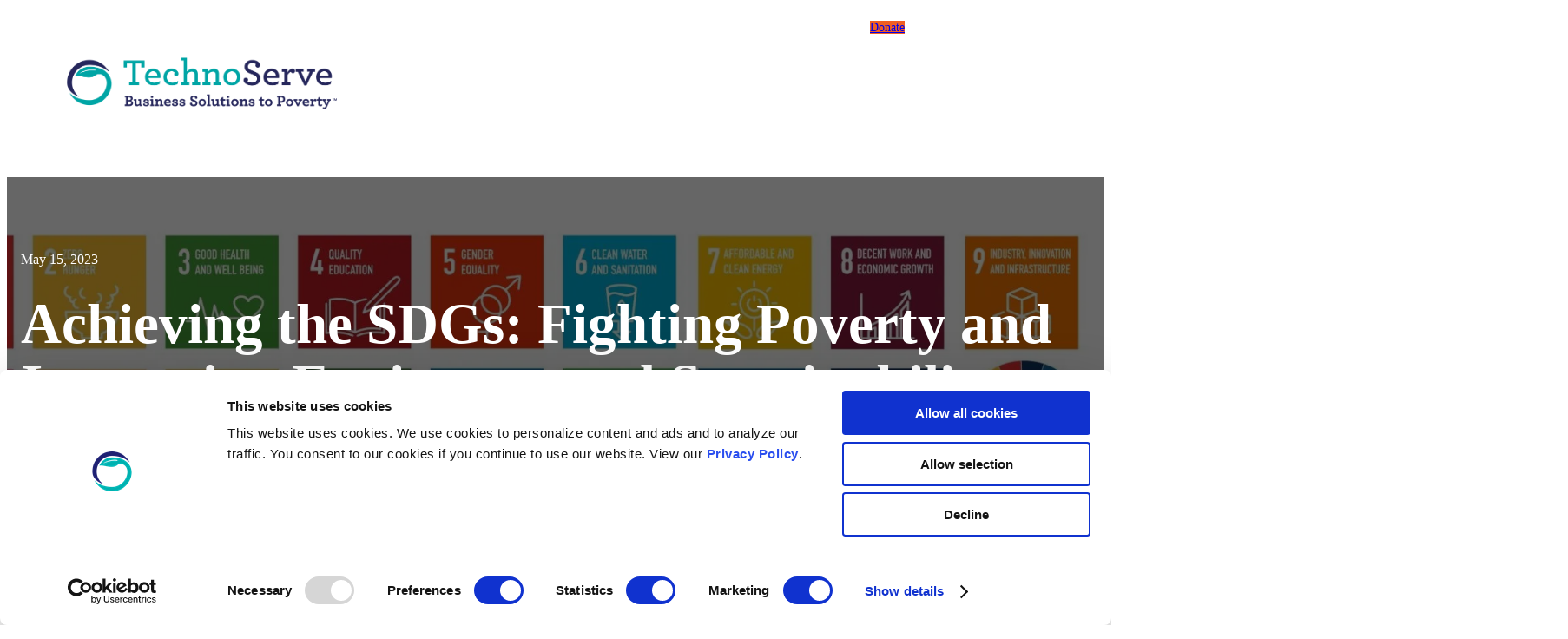

--- FILE ---
content_type: text/html; charset=UTF-8
request_url: https://www.technoserve.org/blog/sustainable-development-goals/
body_size: 163836
content:
<!DOCTYPE html><?xml encoding="UTF-8"> <html lang="en-US" class="no-js"> <head><script>if(navigator.userAgent.match(/MSIE|Internet Explorer/i)||navigator.userAgent.match(/Trident\/7\..*?rv:11/i)){let e=document.location.href;if(!e.match(/[?&]nonitro/)){if(e.indexOf("?")==-1){if(e.indexOf("#")==-1){document.location.href=e+"?nonitro=1"}else{document.location.href=e.replace("#","?nonitro=1#")}}else{if(e.indexOf("#")==-1){document.location.href=e+"&nonitro=1"}else{document.location.href=e.replace("#","&nonitro=1#")}}}}</script><link rel="preconnect" href="https://js.hs-scripts.com" /><link rel="preconnect" href="https://www.google.com" /><link rel="preconnect" href="https://translate.google.com" /><link rel="preconnect" href="https://cdn-imddh.nitrocdn.com" /><meta charset="UTF-8" /><meta http-equiv="x-ua-compatible" content="ie=edge" /><script type="text/javascript">(window.NREUM||(NREUM={})).init={privacy:{cookies_enabled:true},ajax:{deny_list:["bam.nr-data.net"]},feature_flags:["soft_nav"],distributed_tracing:{enabled:true}};(window.NREUM||(NREUM={})).loader_config={agentID:"1134373732",accountID:"4144745",trustKey:"66686",xpid:"UAcDVVFXDRABVVFaDgQDXlEI",licenseKey:"NRJS-7963969ad701174dbf0",applicationID:"1108954859",browserID:"1134373732"};;/*! For license information please see nr-loader-spa-1.306.0.min.js.LICENSE.txt */
(()=>{var e,t,r={384:(e,t,r)=>{"use strict";r.d(t,{NT:()=>s,US:()=>u,Zm:()=>a,bQ:()=>d,dV:()=>c,pV:()=>l});var n=r(6154),i=r(1863),o=r(1910);const s={beacon:"bam.nr-data.net",errorBeacon:"bam.nr-data.net"};function a(){return n.gm.NREUM||(n.gm.NREUM={}),void 0===n.gm.newrelic&&(n.gm.newrelic=n.gm.NREUM),n.gm.NREUM}function c(){let e=a();return e.o||(e.o={ST:n.gm.setTimeout,SI:n.gm.setImmediate||n.gm.setInterval,CT:n.gm.clearTimeout,XHR:n.gm.XMLHttpRequest,REQ:n.gm.Request,EV:n.gm.Event,PR:n.gm.Promise,MO:n.gm.MutationObserver,FETCH:n.gm.fetch,WS:n.gm.WebSocket},(0,o.i)(...Object.values(e.o))),e}function d(e,t){let r=a();r.initializedAgents??={},t.initializedAt={ms:(0,i.t)(),date:new Date},r.initializedAgents[e]=t}function u(e,t){a()[e]=t}function l(){return function(){let e=a();const t=e.info||{};e.info={beacon:s.beacon,errorBeacon:s.errorBeacon,...t}}(),function(){let e=a();const t=e.init||{};e.init={...t}}(),c(),function(){let e=a();const t=e.loader_config||{};e.loader_config={...t}}(),a()}},782:(e,t,r)=>{"use strict";r.d(t,{T:()=>n});const n=r(860).K7.pageViewTiming},860:(e,t,r)=>{"use strict";r.d(t,{$J:()=>u,K7:()=>c,P3:()=>d,XX:()=>i,Yy:()=>a,df:()=>o,qY:()=>n,v4:()=>s});const n="events",i="jserrors",o="browser/blobs",s="rum",a="browser/logs",c={ajax:"ajax",genericEvents:"generic_events",jserrors:i,logging:"logging",metrics:"metrics",pageAction:"page_action",pageViewEvent:"page_view_event",pageViewTiming:"page_view_timing",sessionReplay:"session_replay",sessionTrace:"session_trace",softNav:"soft_navigations",spa:"spa"},d={[c.pageViewEvent]:1,[c.pageViewTiming]:2,[c.metrics]:3,[c.jserrors]:4,[c.spa]:5,[c.ajax]:6,[c.sessionTrace]:7,[c.softNav]:8,[c.sessionReplay]:9,[c.logging]:10,[c.genericEvents]:11},u={[c.pageViewEvent]:s,[c.pageViewTiming]:n,[c.ajax]:n,[c.spa]:n,[c.softNav]:n,[c.metrics]:i,[c.jserrors]:i,[c.sessionTrace]:o,[c.sessionReplay]:o,[c.logging]:a,[c.genericEvents]:"ins"}},944:(e,t,r)=>{"use strict";r.d(t,{R:()=>i});var n=r(3241);function i(e,t){"function"==typeof console.debug&&(console.debug("New Relic Warning: https://github.com/newrelic/newrelic-browser-agent/blob/main/docs/warning-codes.md#".concat(e),t),(0,n.W)({agentIdentifier:null,drained:null,type:"data",name:"warn",feature:"warn",data:{code:e,secondary:t}}))}},993:(e,t,r)=>{"use strict";r.d(t,{A$:()=>o,ET:()=>s,TZ:()=>a,p_:()=>i});var n=r(860);const i={ERROR:"ERROR",WARN:"WARN",INFO:"INFO",DEBUG:"DEBUG",TRACE:"TRACE"},o={OFF:0,ERROR:1,WARN:2,INFO:3,DEBUG:4,TRACE:5},s="log",a=n.K7.logging},1687:(e,t,r)=>{"use strict";r.d(t,{Ak:()=>d,Ze:()=>f,x3:()=>u});var n=r(3241),i=r(7836),o=r(3606),s=r(860),a=r(2646);const c={};function d(e,t){const r={staged:!1,priority:s.P3[t]||0};l(e),c[e].get(t)||c[e].set(t,r)}function u(e,t){e&&c[e]&&(c[e].get(t)&&c[e].delete(t),p(e,t,!1),c[e].size&&h(e))}function l(e){if(!e)throw new Error("agentIdentifier required");c[e]||(c[e]=new Map)}function f(e="",t="feature",r=!1){if(l(e),!e||!c[e].get(t)||r)return p(e,t);c[e].get(t).staged=!0,h(e)}function h(e){const t=Array.from(c[e]);t.every(([e,t])=>t.staged)&&(t.sort((e,t)=>e[1].priority-t[1].priority),t.forEach(([t])=>{c[e].delete(t),p(e,t)}))}function p(e,t,r=!0){const s=e?i.ee.get(e):i.ee,c=o.i.handlers;if(!s.aborted&&s.backlog&&c){if((0,n.W)({agentIdentifier:e,type:"lifecycle",name:"drain",feature:t}),r){const e=s.backlog[t],r=c[t];if(r){for(let t=0;e&&t<e.length;++t)g(e[t],r);Object.entries(r).forEach(([e,t])=>{Object.values(t||{}).forEach(t=>{t[0]?.on&&t[0]?.context()instanceof a.y&&t[0].on(e,t[1])})})}}s.isolatedBacklog||delete c[t],s.backlog[t]=null,s.emit("drain-"+t,[])}}function g(e,t){var r=e[1];Object.values(t[r]||{}).forEach(t=>{var r=e[0];if(t[0]===r){var n=t[1],i=e[3],o=e[2];n.apply(i,o)}})}},1741:(e,t,r)=>{"use strict";r.d(t,{W:()=>o});var n=r(944),i=r(4261);class o{#e(e,...t){if(this[e]!==o.prototype[e])return this[e](...t);(0,n.R)(35,e)}addPageAction(e,t){return this.#e(i.hG,e,t)}register(e){return this.#e(i.eY,e)}recordCustomEvent(e,t){return this.#e(i.fF,e,t)}setPageViewName(e,t){return this.#e(i.Fw,e,t)}setCustomAttribute(e,t,r){return this.#e(i.cD,e,t,r)}noticeError(e,t){return this.#e(i.o5,e,t)}setUserId(e){return this.#e(i.Dl,e)}setApplicationVersion(e){return this.#e(i.nb,e)}setErrorHandler(e){return this.#e(i.bt,e)}addRelease(e,t){return this.#e(i.k6,e,t)}log(e,t){return this.#e(i.$9,e,t)}start(){return this.#e(i.d3)}finished(e){return this.#e(i.BL,e)}recordReplay(){return this.#e(i.CH)}pauseReplay(){return this.#e(i.Tb)}addToTrace(e){return this.#e(i.U2,e)}setCurrentRouteName(e){return this.#e(i.PA,e)}interaction(e){return this.#e(i.dT,e)}wrapLogger(e,t,r){return this.#e(i.Wb,e,t,r)}measure(e,t){return this.#e(i.V1,e,t)}consent(e){return this.#e(i.Pv,e)}}},1863:(e,t,r)=>{"use strict";function n(){return Math.floor(performance.now())}r.d(t,{t:()=>n})},1910:(e,t,r)=>{"use strict";r.d(t,{i:()=>o});var n=r(944);const i=new Map;function o(...e){return e.every(e=>{if(i.has(e))return i.get(e);const t="function"==typeof e?e.toString():"",r=t.includes("[native code]"),o=t.includes("nrWrapper");return r||o||(0,n.R)(64,e?.name||t),i.set(e,r),r})}},2555:(e,t,r)=>{"use strict";r.d(t,{D:()=>a,f:()=>s});var n=r(384),i=r(8122);const o={beacon:n.NT.beacon,errorBeacon:n.NT.errorBeacon,licenseKey:void 0,applicationID:void 0,sa:void 0,queueTime:void 0,applicationTime:void 0,ttGuid:void 0,user:void 0,account:void 0,product:void 0,extra:void 0,jsAttributes:{},userAttributes:void 0,atts:void 0,transactionName:void 0,tNamePlain:void 0};function s(e){try{return!!e.licenseKey&&!!e.errorBeacon&&!!e.applicationID}catch(e){return!1}}const a=e=>(0,i.a)(e,o)},2614:(e,t,r)=>{"use strict";r.d(t,{BB:()=>s,H3:()=>n,g:()=>d,iL:()=>c,tS:()=>a,uh:()=>i,wk:()=>o});const n="NRBA",i="SESSION",o=144e5,s=18e5,a={STARTED:"session-started",PAUSE:"session-pause",RESET:"session-reset",RESUME:"session-resume",UPDATE:"session-update"},c={SAME_TAB:"same-tab",CROSS_TAB:"cross-tab"},d={OFF:0,FULL:1,ERROR:2}},2646:(e,t,r)=>{"use strict";r.d(t,{y:()=>n});class n{constructor(e){this.contextId=e}}},2843:(e,t,r)=>{"use strict";r.d(t,{G:()=>o,u:()=>i});var n=r(3878);function i(e,t=!1,r,i){(0,n.DD)("visibilitychange",function(){if(t)return void("hidden"===document.visibilityState&&e());e(document.visibilityState)},r,i)}function o(e,t,r){(0,n.sp)("pagehide",e,t,r)}},3241:(e,t,r)=>{"use strict";r.d(t,{W:()=>o});var n=r(6154);const i="newrelic";function o(e={}){try{n.gm.dispatchEvent(new CustomEvent(i,{detail:e}))}catch(e){}}},3304:(e,t,r)=>{"use strict";r.d(t,{A:()=>o});var n=r(7836);const i=()=>{const e=new WeakSet;return(t,r)=>{if("object"==typeof r&&null!==r){if(e.has(r))return;e.add(r)}return r}};function o(e){try{return JSON.stringify(e,i())??""}catch(e){try{n.ee.emit("internal-error",[e])}catch(e){}return""}}},3333:(e,t,r)=>{"use strict";r.d(t,{$v:()=>u,TZ:()=>n,Xh:()=>c,Zp:()=>i,kd:()=>d,mq:()=>a,nf:()=>s,qN:()=>o});const n=r(860).K7.genericEvents,i=["auxclick","click","copy","keydown","paste","scrollend"],o=["focus","blur"],s=4,a=1e3,c=2e3,d=["PageAction","UserAction","BrowserPerformance"],u={RESOURCES:"experimental.resources",REGISTER:"register"}},3434:(e,t,r)=>{"use strict";r.d(t,{Jt:()=>o,YM:()=>d});var n=r(7836),i=r(5607);const o="nr@original:".concat(i.W),s=50;var a=Object.prototype.hasOwnProperty,c=!1;function d(e,t){return e||(e=n.ee),r.inPlace=function(e,t,n,i,o){n||(n="");const s="-"===n.charAt(0);for(let a=0;a<t.length;a++){const c=t[a],d=e[c];l(d)||(e[c]=r(d,s?c+n:n,i,c,o))}},r.flag=o,r;function r(t,r,n,c,d){return l(t)?t:(r||(r=""),nrWrapper[o]=t,function(e,t,r){if(Object.defineProperty&&Object.keys)try{return Object.keys(e).forEach(function(r){Object.defineProperty(t,r,{get:function(){return e[r]},set:function(t){return e[r]=t,t}})}),t}catch(e){u([e],r)}for(var n in e)a.call(e,n)&&(t[n]=e[n])}(t,nrWrapper,e),nrWrapper);function nrWrapper(){var o,a,l,f;let h;try{a=this,o=[...arguments],l="function"==typeof n?n(o,a):n||{}}catch(t){u([t,"",[o,a,c],l],e)}i(r+"start",[o,a,c],l,d);const p=performance.now();let g;try{return f=t.apply(a,o),g=performance.now(),f}catch(e){throw g=performance.now(),i(r+"err",[o,a,e],l,d),h=e,h}finally{const e=g-p,t={start:p,end:g,duration:e,isLongTask:e>=s,methodName:c,thrownError:h};t.isLongTask&&i("long-task",[t,a],l,d),i(r+"end",[o,a,f],l,d)}}}function i(r,n,i,o){if(!c||t){var s=c;c=!0;try{e.emit(r,n,i,t,o)}catch(t){u([t,r,n,i],e)}c=s}}}function u(e,t){t||(t=n.ee);try{t.emit("internal-error",e)}catch(e){}}function l(e){return!(e&&"function"==typeof e&&e.apply&&!e[o])}},3606:(e,t,r)=>{"use strict";r.d(t,{i:()=>o});var n=r(9908);o.on=s;var i=o.handlers={};function o(e,t,r,o){s(o||n.d,i,e,t,r)}function s(e,t,r,i,o){o||(o="feature"),e||(e=n.d);var s=t[o]=t[o]||{};(s[r]=s[r]||[]).push([e,i])}},3738:(e,t,r)=>{"use strict";r.d(t,{He:()=>i,Kp:()=>a,Lc:()=>d,Rz:()=>u,TZ:()=>n,bD:()=>o,d3:()=>s,jx:()=>l,sl:()=>f,uP:()=>c});const n=r(860).K7.sessionTrace,i="bstResource",o="resource",s="-start",a="-end",c="fn"+s,d="fn"+a,u="pushState",l=1e3,f=3e4},3785:(e,t,r)=>{"use strict";r.d(t,{R:()=>c,b:()=>d});var n=r(9908),i=r(1863),o=r(860),s=r(3969),a=r(993);function c(e,t,r={},c=a.p_.INFO,d=!0,u,l=(0,i.t)()){(0,n.p)(s.xV,["API/logging/".concat(c.toLowerCase(),"/called")],void 0,o.K7.metrics,e),(0,n.p)(a.ET,[l,t,r,c,d,u],void 0,o.K7.logging,e)}function d(e){return"string"==typeof e&&Object.values(a.p_).some(t=>t===e.toUpperCase().trim())}},3878:(e,t,r)=>{"use strict";function n(e,t){return{capture:e,passive:!1,signal:t}}function i(e,t,r=!1,i){window.addEventListener(e,t,n(r,i))}function o(e,t,r=!1,i){document.addEventListener(e,t,n(r,i))}r.d(t,{DD:()=>o,jT:()=>n,sp:()=>i})},3962:(e,t,r)=>{"use strict";r.d(t,{AM:()=>s,O2:()=>l,OV:()=>o,Qu:()=>f,TZ:()=>c,ih:()=>h,pP:()=>a,t1:()=>u,tC:()=>i,wD:()=>d});var n=r(860);const i=["click","keydown","submit"],o="popstate",s="api",a="initialPageLoad",c=n.K7.softNav,d=5e3,u=500,l={INITIAL_PAGE_LOAD:"",ROUTE_CHANGE:1,UNSPECIFIED:2},f={INTERACTION:1,AJAX:2,CUSTOM_END:3,CUSTOM_TRACER:4},h={IP:"in progress",PF:"pending finish",FIN:"finished",CAN:"cancelled"}},3969:(e,t,r)=>{"use strict";r.d(t,{TZ:()=>n,XG:()=>a,rs:()=>i,xV:()=>s,z_:()=>o});const n=r(860).K7.metrics,i="sm",o="cm",s="storeSupportabilityMetrics",a="storeEventMetrics"},4234:(e,t,r)=>{"use strict";r.d(t,{W:()=>o});var n=r(7836),i=r(1687);class o{constructor(e,t){this.agentIdentifier=e,this.ee=n.ee.get(e),this.featureName=t,this.blocked=!1}deregisterDrain(){(0,i.x3)(this.agentIdentifier,this.featureName)}}},4261:(e,t,r)=>{"use strict";r.d(t,{$9:()=>u,BL:()=>c,CH:()=>p,Dl:()=>x,Fw:()=>w,PA:()=>v,Pl:()=>n,Pv:()=>A,Tb:()=>f,U2:()=>s,V1:()=>E,Wb:()=>T,bt:()=>y,cD:()=>b,d3:()=>R,dT:()=>d,eY:()=>g,fF:()=>h,hG:()=>o,hw:()=>i,k6:()=>a,nb:()=>m,o5:()=>l});const n="api-",i=n+"ixn-",o="addPageAction",s="addToTrace",a="addRelease",c="finished",d="interaction",u="log",l="noticeError",f="pauseReplay",h="recordCustomEvent",p="recordReplay",g="register",m="setApplicationVersion",v="setCurrentRouteName",b="setCustomAttribute",y="setErrorHandler",w="setPageViewName",x="setUserId",R="start",T="wrapLogger",E="measure",A="consent"},4387:(e,t,r)=>{"use strict";function n(e={}){return!(!e.id||!e.name)}function i(e){return"string"==typeof e&&e.trim().length<501||"number"==typeof e}function o(e,t){if(2!==t?.harvestEndpointVersion)return{};const r=t.agentRef.runtime.appMetadata.agents[0].entityGuid;return n(e)?{"source.id":e.id,"source.name":e.name,"source.type":e.type,"parent.id":e.parent?.id||r}:{"entity.guid":r,appId:t.agentRef.info.applicationID}}r.d(t,{Ux:()=>o,c7:()=>n,yo:()=>i})},5205:(e,t,r)=>{"use strict";r.d(t,{j:()=>_});var n=r(384),i=r(1741);var o=r(2555),s=r(3333);const a=e=>{if(!e||"string"!=typeof e)return!1;try{document.createDocumentFragment().querySelector(e)}catch{return!1}return!0};var c=r(2614),d=r(944),u=r(8122);const l="[data-nr-mask]",f=e=>(0,u.a)(e,(()=>{const e={feature_flags:[],experimental:{allow_registered_children:!1,resources:!1},mask_selector:"*",block_selector:"[data-nr-block]",mask_input_options:{color:!1,date:!1,"datetime-local":!1,email:!1,month:!1,number:!1,range:!1,search:!1,tel:!1,text:!1,time:!1,url:!1,week:!1,textarea:!1,select:!1,password:!0}};return{ajax:{deny_list:void 0,block_internal:!0,enabled:!0,autoStart:!0},api:{get allow_registered_children(){return e.feature_flags.includes(s.$v.REGISTER)||e.experimental.allow_registered_children},set allow_registered_children(t){e.experimental.allow_registered_children=t},duplicate_registered_data:!1},browser_consent_mode:{enabled:!1},distributed_tracing:{enabled:void 0,exclude_newrelic_header:void 0,cors_use_newrelic_header:void 0,cors_use_tracecontext_headers:void 0,allowed_origins:void 0},get feature_flags(){return e.feature_flags},set feature_flags(t){e.feature_flags=t},generic_events:{enabled:!0,autoStart:!0},harvest:{interval:30},jserrors:{enabled:!0,autoStart:!0},logging:{enabled:!0,autoStart:!0},metrics:{enabled:!0,autoStart:!0},obfuscate:void 0,page_action:{enabled:!0},page_view_event:{enabled:!0,autoStart:!0},page_view_timing:{enabled:!0,autoStart:!0},performance:{capture_marks:!1,capture_measures:!1,capture_detail:!0,resources:{get enabled(){return e.feature_flags.includes(s.$v.RESOURCES)||e.experimental.resources},set enabled(t){e.experimental.resources=t},asset_types:[],first_party_domains:[],ignore_newrelic:!0}},privacy:{cookies_enabled:!0},proxy:{assets:void 0,beacon:void 0},session:{expiresMs:c.wk,inactiveMs:c.BB},session_replay:{autoStart:!0,enabled:!1,preload:!1,sampling_rate:10,error_sampling_rate:100,collect_fonts:!1,inline_images:!1,fix_stylesheets:!0,mask_all_inputs:!0,get mask_text_selector(){return e.mask_selector},set mask_text_selector(t){a(t)?e.mask_selector="".concat(t,",").concat(l):""===t||null===t?e.mask_selector=l:(0,d.R)(5,t)},get block_class(){return"nr-block"},get ignore_class(){return"nr-ignore"},get mask_text_class(){return"nr-mask"},get block_selector(){return e.block_selector},set block_selector(t){a(t)?e.block_selector+=",".concat(t):""!==t&&(0,d.R)(6,t)},get mask_input_options(){return e.mask_input_options},set mask_input_options(t){t&&"object"==typeof t?e.mask_input_options={...t,password:!0}:(0,d.R)(7,t)}},session_trace:{enabled:!0,autoStart:!0},soft_navigations:{enabled:!0,autoStart:!0},spa:{enabled:!0,autoStart:!0},ssl:void 0,user_actions:{enabled:!0,elementAttributes:["id","className","tagName","type"]}}})());var h=r(6154),p=r(9324);let g=0;const m={buildEnv:p.F3,distMethod:p.Xs,version:p.xv,originTime:h.WN},v={consented:!1},b={appMetadata:{},get consented(){return this.session?.state?.consent||v.consented},set consented(e){v.consented=e},customTransaction:void 0,denyList:void 0,disabled:!1,harvester:void 0,isolatedBacklog:!1,isRecording:!1,loaderType:void 0,maxBytes:3e4,obfuscator:void 0,onerror:void 0,ptid:void 0,releaseIds:{},session:void 0,timeKeeper:void 0,registeredEntities:[],jsAttributesMetadata:{bytes:0},get harvestCount(){return++g}},y=e=>{const t=(0,u.a)(e,b),r=Object.keys(m).reduce((e,t)=>(e[t]={value:m[t],writable:!1,configurable:!0,enumerable:!0},e),{});return Object.defineProperties(t,r)};var w=r(5701);const x=e=>{const t=e.startsWith("http");e+="/",r.p=t?e:"https://"+e};var R=r(7836),T=r(3241);const E={accountID:void 0,trustKey:void 0,agentID:void 0,licenseKey:void 0,applicationID:void 0,xpid:void 0},A=e=>(0,u.a)(e,E),S=new Set;function _(e,t={},r,s){let{init:a,info:c,loader_config:d,runtime:u={},exposed:l=!0}=t;if(!c){const e=(0,n.pV)();a=e.init,c=e.info,d=e.loader_config}e.init=f(a||{}),e.loader_config=A(d||{}),c.jsAttributes??={},h.bv&&(c.jsAttributes.isWorker=!0),e.info=(0,o.D)(c);const p=e.init,g=[c.beacon,c.errorBeacon];S.has(e.agentIdentifier)||(p.proxy.assets&&(x(p.proxy.assets),g.push(p.proxy.assets)),p.proxy.beacon&&g.push(p.proxy.beacon),e.beacons=[...g],function(e){const t=(0,n.pV)();Object.getOwnPropertyNames(i.W.prototype).forEach(r=>{const n=i.W.prototype[r];if("function"!=typeof n||"constructor"===n)return;let o=t[r];e[r]&&!1!==e.exposed&&"micro-agent"!==e.runtime?.loaderType&&(t[r]=(...t)=>{const n=e[r](...t);return o?o(...t):n})})}(e),(0,n.US)("activatedFeatures",w.B),e.runSoftNavOverSpa&&=!0===p.soft_navigations.enabled&&p.feature_flags.includes("soft_nav")),u.denyList=[...p.ajax.deny_list||[],...p.ajax.block_internal?g:[]],u.ptid=e.agentIdentifier,u.loaderType=r,e.runtime=y(u),S.has(e.agentIdentifier)||(e.ee=R.ee.get(e.agentIdentifier),e.exposed=l,(0,T.W)({agentIdentifier:e.agentIdentifier,drained:!!w.B?.[e.agentIdentifier],type:"lifecycle",name:"initialize",feature:void 0,data:e.config})),S.add(e.agentIdentifier)}},5270:(e,t,r)=>{"use strict";r.d(t,{Aw:()=>s,SR:()=>o,rF:()=>a});var n=r(384),i=r(7767);function o(e){return!!(0,n.dV)().o.MO&&(0,i.V)(e)&&!0===e?.session_trace.enabled}function s(e){return!0===e?.session_replay.preload&&o(e)}function a(e,t){try{if("string"==typeof t?.type){if("password"===t.type.toLowerCase())return"*".repeat(e?.length||0);if(void 0!==t?.dataset?.nrUnmask||t?.classList?.contains("nr-unmask"))return e}}catch(e){}return"string"==typeof e?e.replace(/[\S]/g,"*"):"*".repeat(e?.length||0)}},5289:(e,t,r)=>{"use strict";r.d(t,{GG:()=>s,Qr:()=>c,sB:()=>a});var n=r(3878),i=r(6389);function o(){return"undefined"==typeof document||"complete"===document.readyState}function s(e,t){if(o())return e();const r=(0,i.J)(e),s=setInterval(()=>{o()&&(clearInterval(s),r())},500);(0,n.sp)("load",r,t)}function a(e){if(o())return e();(0,n.DD)("DOMContentLoaded",e)}function c(e){if(o())return e();(0,n.sp)("popstate",e)}},5607:(e,t,r)=>{"use strict";r.d(t,{W:()=>n});const n=(0,r(9566).bz)()},5701:(e,t,r)=>{"use strict";r.d(t,{B:()=>o,t:()=>s});var n=r(3241);const i=new Set,o={};function s(e,t){const r=t.agentIdentifier;o[r]??={},e&&"object"==typeof e&&(i.has(r)||(t.ee.emit("rumresp",[e]),o[r]=e,i.add(r),(0,n.W)({agentIdentifier:r,loaded:!0,drained:!0,type:"lifecycle",name:"load",feature:void 0,data:e})))}},6154:(e,t,r)=>{"use strict";r.d(t,{A4:()=>a,OF:()=>u,RI:()=>i,WN:()=>h,bv:()=>o,eN:()=>p,gm:()=>s,lR:()=>f,m:()=>d,mw:()=>c,sb:()=>l});var n=r(1863);const i="undefined"!=typeof window&&!!window.document,o="undefined"!=typeof WorkerGlobalScope&&("undefined"!=typeof self&&self instanceof WorkerGlobalScope&&self.navigator instanceof WorkerNavigator||"undefined"!=typeof globalThis&&globalThis instanceof WorkerGlobalScope&&globalThis.navigator instanceof WorkerNavigator),s=i?window:"undefined"!=typeof WorkerGlobalScope&&("undefined"!=typeof self&&self instanceof WorkerGlobalScope&&self||"undefined"!=typeof globalThis&&globalThis instanceof WorkerGlobalScope&&globalThis),a="complete"===s?.document?.readyState,c=Boolean("hidden"===s?.document?.visibilityState),d=""+s?.location,u=/iPad|iPhone|iPod/.test(s.navigator?.userAgent),l=u&&"undefined"==typeof SharedWorker,f=(()=>{const e=s.navigator?.userAgent?.match(/Firefox[/\s](\d+\.\d+)/);return Array.isArray(e)&&e.length>=2?+e[1]:0})(),h=Date.now()-(0,n.t)(),p=()=>"undefined"!=typeof PerformanceNavigationTiming&&s?.performance?.getEntriesByType("navigation")?.[0]?.responseStart},6344:(e,t,r)=>{"use strict";r.d(t,{BB:()=>u,Qb:()=>l,TZ:()=>i,Ug:()=>s,Vh:()=>o,_s:()=>a,bc:()=>d,yP:()=>c});var n=r(2614);const i=r(860).K7.sessionReplay,o="errorDuringReplay",s=.12,a={DomContentLoaded:0,Load:1,FullSnapshot:2,IncrementalSnapshot:3,Meta:4,Custom:5},c={[n.g.ERROR]:15e3,[n.g.FULL]:3e5,[n.g.OFF]:0},d={RESET:{message:"Session was reset",sm:"Reset"},IMPORT:{message:"Recorder failed to import",sm:"Import"},TOO_MANY:{message:"429: Too Many Requests",sm:"Too-Many"},TOO_BIG:{message:"Payload was too large",sm:"Too-Big"},CROSS_TAB:{message:"Session Entity was set to OFF on another tab",sm:"Cross-Tab"},ENTITLEMENTS:{message:"Session Replay is not allowed and will not be started",sm:"Entitlement"}},u=5e3,l={API:"api",RESUME:"resume",SWITCH_TO_FULL:"switchToFull",INITIALIZE:"initialize",PRELOAD:"preload"}},6389:(e,t,r)=>{"use strict";function n(e,t=500,r={}){const n=r?.leading||!1;let i;return(...r)=>{n&&void 0===i&&(e.apply(this,r),i=setTimeout(()=>{i=clearTimeout(i)},t)),n||(clearTimeout(i),i=setTimeout(()=>{e.apply(this,r)},t))}}function i(e){let t=!1;return(...r)=>{t||(t=!0,e.apply(this,r))}}r.d(t,{J:()=>i,s:()=>n})},6630:(e,t,r)=>{"use strict";r.d(t,{T:()=>n});const n=r(860).K7.pageViewEvent},6774:(e,t,r)=>{"use strict";r.d(t,{T:()=>n});const n=r(860).K7.jserrors},7295:(e,t,r)=>{"use strict";r.d(t,{Xv:()=>s,gX:()=>i,iW:()=>o});var n=[];function i(e){if(!e||o(e))return!1;if(0===n.length)return!0;for(var t=0;t<n.length;t++){var r=n[t];if("*"===r.hostname)return!1;if(a(r.hostname,e.hostname)&&c(r.pathname,e.pathname))return!1}return!0}function o(e){return void 0===e.hostname}function s(e){if(n=[],e&&e.length)for(var t=0;t<e.length;t++){let r=e[t];if(!r)continue;0===r.indexOf("http://")?r=r.substring(7):0===r.indexOf("https://")&&(r=r.substring(8));const i=r.indexOf("/");let o,s;i>0?(o=r.substring(0,i),s=r.substring(i)):(o=r,s="");let[a]=o.split(":");n.push({hostname:a,pathname:s})}}function a(e,t){return!(e.length>t.length)&&t.indexOf(e)===t.length-e.length}function c(e,t){return 0===e.indexOf("/")&&(e=e.substring(1)),0===t.indexOf("/")&&(t=t.substring(1)),""===e||e===t}},7378:(e,t,r)=>{"use strict";r.d(t,{$p:()=>R,BR:()=>b,Kp:()=>x,L3:()=>y,Lc:()=>c,NC:()=>o,SG:()=>u,TZ:()=>i,U6:()=>p,UT:()=>m,d3:()=>w,dT:()=>f,e5:()=>E,gx:()=>v,l9:()=>l,oW:()=>h,op:()=>g,rw:()=>d,tH:()=>A,uP:()=>a,wW:()=>T,xq:()=>s});var n=r(384);const i=r(860).K7.spa,o=["click","submit","keypress","keydown","keyup","change"],s=999,a="fn-start",c="fn-end",d="cb-start",u="api-ixn-",l="remaining",f="interaction",h="spaNode",p="jsonpNode",g="fetch-start",m="fetch-done",v="fetch-body-",b="jsonp-end",y=(0,n.dV)().o.ST,w="-start",x="-end",R="-body",T="cb"+x,E="jsTime",A="fetch"},7485:(e,t,r)=>{"use strict";r.d(t,{D:()=>i});var n=r(6154);function i(e){if(0===(e||"").indexOf("data:"))return{protocol:"data"};try{const t=new URL(e,location.href),r={port:t.port,hostname:t.hostname,pathname:t.pathname,search:t.search,protocol:t.protocol.slice(0,t.protocol.indexOf(":")),sameOrigin:t.protocol===n.gm?.location?.protocol&&t.host===n.gm?.location?.host};return r.port&&""!==r.port||("http:"===t.protocol&&(r.port="80"),"https:"===t.protocol&&(r.port="443")),r.pathname&&""!==r.pathname?r.pathname.startsWith("/")||(r.pathname="/".concat(r.pathname)):r.pathname="/",r}catch(e){return{}}}},7699:(e,t,r)=>{"use strict";r.d(t,{It:()=>o,KC:()=>a,No:()=>i,qh:()=>s});var n=r(860);const i=16e3,o=1e6,s="SESSION_ERROR",a={[n.K7.logging]:!0,[n.K7.genericEvents]:!1,[n.K7.jserrors]:!1,[n.K7.ajax]:!1}},7767:(e,t,r)=>{"use strict";r.d(t,{V:()=>i});var n=r(6154);const i=e=>n.RI&&!0===e?.privacy.cookies_enabled},7836:(e,t,r)=>{"use strict";r.d(t,{P:()=>a,ee:()=>c});var n=r(384),i=r(8990),o=r(2646),s=r(5607);const a="nr@context:".concat(s.W),c=function e(t,r){var n={},s={},u={},l=!1;try{l=16===r.length&&d.initializedAgents?.[r]?.runtime.isolatedBacklog}catch(e){}var f={on:p,addEventListener:p,removeEventListener:function(e,t){var r=n[e];if(!r)return;for(var i=0;i<r.length;i++)r[i]===t&&r.splice(i,1)},emit:function(e,r,n,i,o){!1!==o&&(o=!0);if(c.aborted&&!i)return;t&&o&&t.emit(e,r,n);var a=h(n);g(e).forEach(e=>{e.apply(a,r)});var d=v()[s[e]];d&&d.push([f,e,r,a]);return a},get:m,listeners:g,context:h,buffer:function(e,t){const r=v();if(t=t||"feature",f.aborted)return;Object.entries(e||{}).forEach(([e,n])=>{s[n]=t,t in r||(r[t]=[])})},abort:function(){f._aborted=!0,Object.keys(f.backlog).forEach(e=>{delete f.backlog[e]})},isBuffering:function(e){return!!v()[s[e]]},debugId:r,backlog:l?{}:t&&"object"==typeof t.backlog?t.backlog:{},isolatedBacklog:l};return Object.defineProperty(f,"aborted",{get:()=>{let e=f._aborted||!1;return e||(t&&(e=t.aborted),e)}}),f;function h(e){return e&&e instanceof o.y?e:e?(0,i.I)(e,a,()=>new o.y(a)):new o.y(a)}function p(e,t){n[e]=g(e).concat(t)}function g(e){return n[e]||[]}function m(t){return u[t]=u[t]||e(f,t)}function v(){return f.backlog}}(void 0,"globalEE"),d=(0,n.Zm)();d.ee||(d.ee=c)},8122:(e,t,r)=>{"use strict";r.d(t,{a:()=>i});var n=r(944);function i(e,t){try{if(!e||"object"!=typeof e)return(0,n.R)(3);if(!t||"object"!=typeof t)return(0,n.R)(4);const r=Object.create(Object.getPrototypeOf(t),Object.getOwnPropertyDescriptors(t)),o=0===Object.keys(r).length?e:r;for(let s in o)if(void 0!==e[s])try{if(null===e[s]){r[s]=null;continue}Array.isArray(e[s])&&Array.isArray(t[s])?r[s]=Array.from(new Set([...e[s],...t[s]])):"object"==typeof e[s]&&"object"==typeof t[s]?r[s]=i(e[s],t[s]):r[s]=e[s]}catch(e){r[s]||(0,n.R)(1,e)}return r}catch(e){(0,n.R)(2,e)}}},8139:(e,t,r)=>{"use strict";r.d(t,{u:()=>f});var n=r(7836),i=r(3434),o=r(8990),s=r(6154);const a={},c=s.gm.XMLHttpRequest,d="addEventListener",u="removeEventListener",l="nr@wrapped:".concat(n.P);function f(e){var t=function(e){return(e||n.ee).get("events")}(e);if(a[t.debugId]++)return t;a[t.debugId]=1;var r=(0,i.YM)(t,!0);function f(e){r.inPlace(e,[d,u],"-",p)}function p(e,t){return e[1]}return"getPrototypeOf"in Object&&(s.RI&&h(document,f),c&&h(c.prototype,f),h(s.gm,f)),t.on(d+"-start",function(e,t){var n=e[1];if(null!==n&&("function"==typeof n||"object"==typeof n)&&"newrelic"!==e[0]){var i=(0,o.I)(n,l,function(){var e={object:function(){if("function"!=typeof n.handleEvent)return;return n.handleEvent.apply(n,arguments)},function:n}[typeof n];return e?r(e,"fn-",null,e.name||"anonymous"):n});this.wrapped=e[1]=i}}),t.on(u+"-start",function(e){e[1]=this.wrapped||e[1]}),t}function h(e,t,...r){let n=e;for(;"object"==typeof n&&!Object.prototype.hasOwnProperty.call(n,d);)n=Object.getPrototypeOf(n);n&&t(n,...r)}},8374:(e,t,r)=>{r.nc=(()=>{try{return document?.currentScript?.nonce}catch(e){}return""})()},8990:(e,t,r)=>{"use strict";r.d(t,{I:()=>i});var n=Object.prototype.hasOwnProperty;function i(e,t,r){if(n.call(e,t))return e[t];var i=r();if(Object.defineProperty&&Object.keys)try{return Object.defineProperty(e,t,{value:i,writable:!0,enumerable:!1}),i}catch(e){}return e[t]=i,i}},9300:(e,t,r)=>{"use strict";r.d(t,{T:()=>n});const n=r(860).K7.ajax},9324:(e,t,r)=>{"use strict";r.d(t,{AJ:()=>s,F3:()=>i,Xs:()=>o,Yq:()=>a,xv:()=>n});const n="1.306.0",i="PROD",o="CDN",s="@newrelic/rrweb",a="1.0.1"},9566:(e,t,r)=>{"use strict";r.d(t,{LA:()=>a,ZF:()=>c,bz:()=>s,el:()=>d});var n=r(6154);const i="xxxxxxxx-xxxx-4xxx-yxxx-xxxxxxxxxxxx";function o(e,t){return e?15&e[t]:16*Math.random()|0}function s(){const e=n.gm?.crypto||n.gm?.msCrypto;let t,r=0;return e&&e.getRandomValues&&(t=e.getRandomValues(new Uint8Array(30))),i.split("").map(e=>"x"===e?o(t,r++).toString(16):"y"===e?(3&o()|8).toString(16):e).join("")}function a(e){const t=n.gm?.crypto||n.gm?.msCrypto;let r,i=0;t&&t.getRandomValues&&(r=t.getRandomValues(new Uint8Array(e)));const s=[];for(var a=0;a<e;a++)s.push(o(r,i++).toString(16));return s.join("")}function c(){return a(16)}function d(){return a(32)}},9908:(e,t,r)=>{"use strict";r.d(t,{d:()=>n,p:()=>i});var n=r(7836).ee.get("handle");function i(e,t,r,i,o){o?(o.buffer([e],i),o.emit(e,t,r)):(n.buffer([e],i),n.emit(e,t,r))}}},n={};function i(e){var t=n[e];if(void 0!==t)return t.exports;var o=n[e]={exports:{}};return r[e](o,o.exports,i),o.exports}i.m=r,i.d=(e,t)=>{for(var r in t)i.o(t,r)&&!i.o(e,r)&&Object.defineProperty(e,r,{enumerable:!0,get:t[r]})},i.f={},i.e=e=>Promise.all(Object.keys(i.f).reduce((t,r)=>(i.f[r](e,t),t),[])),i.u=e=>({212:"nr-spa-compressor",249:"nr-spa-recorder",478:"nr-spa"}[e]+"-1.306.0.min.js"),i.o=(e,t)=>Object.prototype.hasOwnProperty.call(e,t),e={},t="NRBA-1.306.0.PROD:",i.l=(r,n,o,s)=>{if(e[r])e[r].push(n);else{var a,c;if(void 0!==o)for(var d=document.getElementsByTagName("script"),u=0;u<d.length;u++){var l=d[u];if(l.getAttribute("src")==r||l.getAttribute("data-webpack")==t+o){a=l;break}}if(!a){c=!0;var f={478:"sha512-aOsrvCAZ97m4mi9/Q4P4Dl7seaB7sOFJOs8qmPK71B7CWoc9bXc5a5319PV5PSQ3SmEq++JW0qpaiKWV7MTLEg==",249:"sha512-nPxm1wa+eWrD9VPj39BAOPa200tURpQREipOlSDpePq/R8Y4hd4lO6tDy6C/6jm/J54CUHnLYeGyLZ/GIlo7gg==",212:"sha512-zcA2FBsG3fy6K+G9+4J1T2M6AmHuICGsq35BrGWu1rmRJwYBUqdOhAAxJkXYpoBy/9vKZ7LBcGpOEjABpjEWCQ=="};(a=document.createElement("script")).charset="utf-8",i.nc&&a.setAttribute("nonce",i.nc),a.setAttribute("data-webpack",t+o),a.src=r,0!==a.src.indexOf(window.location.origin+"/")&&(a.crossOrigin="anonymous"),f[s]&&(a.integrity=f[s])}e[r]=[n];var h=(t,n)=>{a.onerror=a.onload=null,clearTimeout(p);var i=e[r];if(delete e[r],a.parentNode&&a.parentNode.removeChild(a),i&&i.forEach(e=>e(n)),t)return t(n)},p=setTimeout(h.bind(null,void 0,{type:"timeout",target:a}),12e4);a.onerror=h.bind(null,a.onerror),a.onload=h.bind(null,a.onload),c&&document.head.appendChild(a)}},i.r=e=>{"undefined"!=typeof Symbol&&Symbol.toStringTag&&Object.defineProperty(e,Symbol.toStringTag,{value:"Module"}),Object.defineProperty(e,"__esModule",{value:!0})},i.p="https://js-agent.newrelic.com/",(()=>{var e={38:0,788:0};i.f.j=(t,r)=>{var n=i.o(e,t)?e[t]:void 0;if(0!==n)if(n)r.push(n[2]);else{var o=new Promise((r,i)=>n=e[t]=[r,i]);r.push(n[2]=o);var s=i.p+i.u(t),a=new Error;i.l(s,r=>{if(i.o(e,t)&&(0!==(n=e[t])&&(e[t]=void 0),n)){var o=r&&("load"===r.type?"missing":r.type),s=r&&r.target&&r.target.src;a.message="Loading chunk "+t+" failed: ("+o+": "+s+")",a.name="ChunkLoadError",a.type=o,a.request=s,n[1](a)}},"chunk-"+t,t)}};var t=(t,r)=>{var n,o,[s,a,c]=r,d=0;if(s.some(t=>0!==e[t])){for(n in a)i.o(a,n)&&(i.m[n]=a[n]);if(c)c(i)}for(t&&t(r);d<s.length;d++)o=s[d],i.o(e,o)&&e[o]&&e[o][0](),e[o]=0},r=self["webpackChunk:NRBA-1.306.0.PROD"]=self["webpackChunk:NRBA-1.306.0.PROD"]||[];r.forEach(t.bind(null,0)),r.push=t.bind(null,r.push.bind(r))})(),(()=>{"use strict";i(8374);var e=i(9566),t=i(1741);class r extends t.W{agentIdentifier=(0,e.LA)(16)}var n=i(860);const o=Object.values(n.K7);var s=i(5205);var a=i(9908),c=i(1863),d=i(4261),u=i(3241),l=i(944),f=i(5701),h=i(3969);function p(e,t,i,o){const s=o||i;!s||s[e]&&s[e]!==r.prototype[e]||(s[e]=function(){(0,a.p)(h.xV,["API/"+e+"/called"],void 0,n.K7.metrics,i.ee),(0,u.W)({agentIdentifier:i.agentIdentifier,drained:!!f.B?.[i.agentIdentifier],type:"data",name:"api",feature:d.Pl+e,data:{}});try{return t.apply(this,arguments)}catch(e){(0,l.R)(23,e)}})}function g(e,t,r,n,i){const o=e.info;null===r?delete o.jsAttributes[t]:o.jsAttributes[t]=r,(i||null===r)&&(0,a.p)(d.Pl+n,[(0,c.t)(),t,r],void 0,"session",e.ee)}var m=i(1687),v=i(4234),b=i(5289),y=i(6154),w=i(5270),x=i(7767),R=i(6389),T=i(7699);class E extends v.W{constructor(e,t){super(e.agentIdentifier,t),this.agentRef=e,this.abortHandler=void 0,this.featAggregate=void 0,this.loadedSuccessfully=void 0,this.onAggregateImported=new Promise(e=>{this.loadedSuccessfully=e}),this.deferred=Promise.resolve(),!1===e.init[this.featureName].autoStart?this.deferred=new Promise((t,r)=>{this.ee.on("manual-start-all",(0,R.J)(()=>{(0,m.Ak)(e.agentIdentifier,this.featureName),t()}))}):(0,m.Ak)(e.agentIdentifier,t)}importAggregator(e,t,r={}){if(this.featAggregate)return;const n=async()=>{let n;await this.deferred;try{if((0,x.V)(e.init)){const{setupAgentSession:t}=await i.e(478).then(i.bind(i,8766));n=t(e)}}catch(e){(0,l.R)(20,e),this.ee.emit("internal-error",[e]),(0,a.p)(T.qh,[e],void 0,this.featureName,this.ee)}try{if(!this.#t(this.featureName,n,e.init))return(0,m.Ze)(this.agentIdentifier,this.featureName),void this.loadedSuccessfully(!1);const{Aggregate:i}=await t();this.featAggregate=new i(e,r),e.runtime.harvester.initializedAggregates.push(this.featAggregate),this.loadedSuccessfully(!0)}catch(e){(0,l.R)(34,e),this.abortHandler?.(),(0,m.Ze)(this.agentIdentifier,this.featureName,!0),this.loadedSuccessfully(!1),this.ee&&this.ee.abort()}};y.RI?(0,b.GG)(()=>n(),!0):n()}#t(e,t,r){if(this.blocked)return!1;switch(e){case n.K7.sessionReplay:return(0,w.SR)(r)&&!!t;case n.K7.sessionTrace:return!!t;default:return!0}}}var A=i(6630),S=i(2614);class _ extends E{static featureName=A.T;constructor(e){var t;super(e,A.T),this.setupInspectionEvents(e.agentIdentifier),t=e,p(d.Fw,function(e,r){"string"==typeof e&&("/"!==e.charAt(0)&&(e="/"+e),t.runtime.customTransaction=(r||"http://custom.transaction")+e,(0,a.p)(d.Pl+d.Fw,[(0,c.t)()],void 0,void 0,t.ee))},t),this.importAggregator(e,()=>i.e(478).then(i.bind(i,2467)))}setupInspectionEvents(e){const t=(t,r)=>{t&&(0,u.W)({agentIdentifier:e,timeStamp:t.timeStamp,loaded:"complete"===t.target.readyState,type:"window",name:r,data:t.target.location+""})};(0,b.sB)(e=>{t(e,"DOMContentLoaded")}),(0,b.GG)(e=>{t(e,"load")}),(0,b.Qr)(e=>{t(e,"navigate")}),this.ee.on(S.tS.UPDATE,(t,r)=>{(0,u.W)({agentIdentifier:e,type:"lifecycle",name:"session",data:r})})}}var O=i(384);var N=i(2843),I=i(782);class P extends E{static featureName=I.T;constructor(e){super(e,I.T),y.RI&&((0,N.u)(()=>(0,a.p)("docHidden",[(0,c.t)()],void 0,I.T,this.ee),!0),(0,N.G)(()=>(0,a.p)("winPagehide",[(0,c.t)()],void 0,I.T,this.ee)),this.importAggregator(e,()=>i.e(478).then(i.bind(i,9917))))}}class j extends E{static featureName=h.TZ;constructor(e){super(e,h.TZ),y.RI&&document.addEventListener("securitypolicyviolation",e=>{(0,a.p)(h.xV,["Generic/CSPViolation/Detected"],void 0,this.featureName,this.ee)}),this.importAggregator(e,()=>i.e(478).then(i.bind(i,6555)))}}var k=i(6774),C=i(3878),D=i(3304);class L{constructor(e,t,r,n,i){this.name="UncaughtError",this.message="string"==typeof e?e:(0,D.A)(e),this.sourceURL=t,this.line=r,this.column=n,this.__newrelic=i}}function M(e){return K(e)?e:new L(void 0!==e?.message?e.message:e,e?.filename||e?.sourceURL,e?.lineno||e?.line,e?.colno||e?.col,e?.__newrelic,e?.cause)}function H(e){const t="Unhandled Promise Rejection: ";if(!e?.reason)return;if(K(e.reason)){try{e.reason.message.startsWith(t)||(e.reason.message=t+e.reason.message)}catch(e){}return M(e.reason)}const r=M(e.reason);return(r.message||"").startsWith(t)||(r.message=t+r.message),r}function B(e){if(e.error instanceof SyntaxError&&!/:\d+$/.test(e.error.stack?.trim())){const t=new L(e.message,e.filename,e.lineno,e.colno,e.error.__newrelic,e.cause);return t.name=SyntaxError.name,t}return K(e.error)?e.error:M(e)}function K(e){return e instanceof Error&&!!e.stack}function W(e,t,r,i,o=(0,c.t)()){"string"==typeof e&&(e=new Error(e)),(0,a.p)("err",[e,o,!1,t,r.runtime.isRecording,void 0,i],void 0,n.K7.jserrors,r.ee),(0,a.p)("uaErr",[],void 0,n.K7.genericEvents,r.ee)}var U=i(4387),F=i(993),V=i(3785);function G(e,{customAttributes:t={},level:r=F.p_.INFO}={},n,i,o=(0,c.t)()){(0,V.R)(n.ee,e,t,r,!1,i,o)}function z(e,t,r,i,o=(0,c.t)()){(0,a.p)(d.Pl+d.hG,[o,e,t,i],void 0,n.K7.genericEvents,r.ee)}function Z(e,t,r,i,o=(0,c.t)()){const{start:s,end:u,customAttributes:f}=t||{},h={customAttributes:f||{}};if("object"!=typeof h.customAttributes||"string"!=typeof e||0===e.length)return void(0,l.R)(57);const p=(e,t)=>null==e?t:"number"==typeof e?e:e instanceof PerformanceMark?e.startTime:Number.NaN;if(h.start=p(s,0),h.end=p(u,o),Number.isNaN(h.start)||Number.isNaN(h.end))(0,l.R)(57);else{if(h.duration=h.end-h.start,!(h.duration<0))return(0,a.p)(d.Pl+d.V1,[h,e,i],void 0,n.K7.genericEvents,r.ee),h;(0,l.R)(58)}}function q(e,t={},r,i,o=(0,c.t)()){(0,a.p)(d.Pl+d.fF,[o,e,t,i],void 0,n.K7.genericEvents,r.ee)}function X(e){p(d.eY,function(t){return Y(e,t)},e)}function Y(e,t,r){const i={};(0,l.R)(54,"newrelic.register"),t||={},t.type="MFE",t.licenseKey||=e.info.licenseKey,t.blocked=!1,t.parent=r||{};let o=()=>{};const s=e.runtime.registeredEntities,d=s.find(({metadata:{target:{id:e,name:r}}})=>e===t.id);if(d)return d.metadata.target.name!==t.name&&(d.metadata.target.name=t.name),d;const u=e=>{t.blocked=!0,o=e};e.init.api.allow_registered_children||u((0,R.J)(()=>(0,l.R)(55))),(0,U.c7)(t)||u((0,R.J)(()=>(0,l.R)(48,t))),(0,U.yo)(t.id)&&(0,U.yo)(t.name)||u((0,R.J)(()=>(0,l.R)(48,t)));const f={addPageAction:(r,n={})=>m(z,[r,{...i,...n},e],t),log:(r,n={})=>m(G,[r,{...n,customAttributes:{...i,...n.customAttributes||{}}},e],t),measure:(r,n={})=>m(Z,[r,{...n,customAttributes:{...i,...n.customAttributes||{}}},e],t),noticeError:(r,n={})=>m(W,[r,{...i,...n},e],t),register:(t={})=>m(Y,[e,t],f.metadata.target),recordCustomEvent:(r,n={})=>m(q,[r,{...i,...n},e],t),setApplicationVersion:e=>g("application.version",e),setCustomAttribute:(e,t)=>g(e,t),setUserId:e=>g("enduser.id",e),metadata:{customAttributes:i,target:t}},p=()=>(t.blocked&&o(),t.blocked);p()||s.push(f);const g=(e,t)=>{p()||(i[e]=t)},m=(t,r,i)=>{if(p())return;const o=(0,c.t)();(0,a.p)(h.xV,["API/register/".concat(t.name,"/called")],void 0,n.K7.metrics,e.ee);try{return e.init.api.duplicate_registered_data&&"register"!==t.name&&t(...r,void 0,o),t(...r,i,o)}catch(e){(0,l.R)(50,e)}};return f}class J extends E{static featureName=k.T;constructor(e){var t;super(e,k.T),t=e,p(d.o5,(e,r)=>W(e,r,t),t),function(e){p(d.bt,function(t){e.runtime.onerror=t},e)}(e),function(e){let t=0;p(d.k6,function(e,r){++t>10||(this.runtime.releaseIds[e.slice(-200)]=(""+r).slice(-200))},e)}(e),X(e);try{this.removeOnAbort=new AbortController}catch(e){}this.ee.on("internal-error",(t,r)=>{this.abortHandler&&(0,a.p)("ierr",[M(t),(0,c.t)(),!0,{},e.runtime.isRecording,r],void 0,this.featureName,this.ee)}),y.gm.addEventListener("unhandledrejection",t=>{this.abortHandler&&(0,a.p)("err",[H(t),(0,c.t)(),!1,{unhandledPromiseRejection:1},e.runtime.isRecording],void 0,this.featureName,this.ee)},(0,C.jT)(!1,this.removeOnAbort?.signal)),y.gm.addEventListener("error",t=>{this.abortHandler&&(0,a.p)("err",[B(t),(0,c.t)(),!1,{},e.runtime.isRecording],void 0,this.featureName,this.ee)},(0,C.jT)(!1,this.removeOnAbort?.signal)),this.abortHandler=this.#r,this.importAggregator(e,()=>i.e(478).then(i.bind(i,2176)))}#r(){this.removeOnAbort?.abort(),this.abortHandler=void 0}}var Q=i(8990);let ee=1;function te(e){const t=typeof e;return!e||"object"!==t&&"function"!==t?-1:e===y.gm?0:(0,Q.I)(e,"nr@id",function(){return ee++})}function re(e){if("string"==typeof e&&e.length)return e.length;if("object"==typeof e){if("undefined"!=typeof ArrayBuffer&&e instanceof ArrayBuffer&&e.byteLength)return e.byteLength;if("undefined"!=typeof Blob&&e instanceof Blob&&e.size)return e.size;if(!("undefined"!=typeof FormData&&e instanceof FormData))try{return(0,D.A)(e).length}catch(e){return}}}var ne=i(8139),ie=i(7836),oe=i(3434);const se={},ae=["open","send"];function ce(e){var t=e||ie.ee;const r=function(e){return(e||ie.ee).get("xhr")}(t);if(void 0===y.gm.XMLHttpRequest)return r;if(se[r.debugId]++)return r;se[r.debugId]=1,(0,ne.u)(t);var n=(0,oe.YM)(r),i=y.gm.XMLHttpRequest,o=y.gm.MutationObserver,s=y.gm.Promise,a=y.gm.setInterval,c="readystatechange",d=["onload","onerror","onabort","onloadstart","onloadend","onprogress","ontimeout"],u=[],f=y.gm.XMLHttpRequest=function(e){const t=new i(e),o=r.context(t);try{r.emit("new-xhr",[t],o),t.addEventListener(c,(s=o,function(){var e=this;e.readyState>3&&!s.resolved&&(s.resolved=!0,r.emit("xhr-resolved",[],e)),n.inPlace(e,d,"fn-",b)}),(0,C.jT)(!1))}catch(e){(0,l.R)(15,e);try{r.emit("internal-error",[e])}catch(e){}}var s;return t};function h(e,t){n.inPlace(t,["onreadystatechange"],"fn-",b)}if(function(e,t){for(var r in e)t[r]=e[r]}(i,f),f.prototype=i.prototype,n.inPlace(f.prototype,ae,"-xhr-",b),r.on("send-xhr-start",function(e,t){h(e,t),function(e){u.push(e),o&&(p?p.then(v):a?a(v):(g=-g,m.data=g))}(t)}),r.on("open-xhr-start",h),o){var p=s&&s.resolve();if(!a&&!s){var g=1,m=document.createTextNode(g);new o(v).observe(m,{characterData:!0})}}else t.on("fn-end",function(e){e[0]&&e[0].type===c||v()});function v(){for(var e=0;e<u.length;e++)h(0,u[e]);u.length&&(u=[])}function b(e,t){return t}return r}var de="fetch-",ue=de+"body-",le=["arrayBuffer","blob","json","text","formData"],fe=y.gm.Request,he=y.gm.Response,pe="prototype";const ge={};function me(e){const t=function(e){return(e||ie.ee).get("fetch")}(e);if(!(fe&&he&&y.gm.fetch))return t;if(ge[t.debugId]++)return t;function r(e,r,n){var i=e[r];"function"==typeof i&&(e[r]=function(){var e,r=[...arguments],o={};t.emit(n+"before-start",[r],o),o[ie.P]&&o[ie.P].dt&&(e=o[ie.P].dt);var s=i.apply(this,r);return t.emit(n+"start",[r,e],s),s.then(function(e){return t.emit(n+"end",[null,e],s),e},function(e){throw t.emit(n+"end",[e],s),e})})}return ge[t.debugId]=1,le.forEach(e=>{r(fe[pe],e,ue),r(he[pe],e,ue)}),r(y.gm,"fetch",de),t.on(de+"end",function(e,r){var n=this;if(r){var i=r.headers.get("content-length");null!==i&&(n.rxSize=i),t.emit(de+"done",[null,r],n)}else t.emit(de+"done",[e],n)}),t}var ve=i(7485);class be{constructor(e){this.agentRef=e}generateTracePayload(t){const r=this.agentRef.loader_config;if(!this.shouldGenerateTrace(t)||!r)return null;var n=(r.accountID||"").toString()||null,i=(r.agentID||"").toString()||null,o=(r.trustKey||"").toString()||null;if(!n||!i)return null;var s=(0,e.ZF)(),a=(0,e.el)(),c=Date.now(),d={spanId:s,traceId:a,timestamp:c};return(t.sameOrigin||this.isAllowedOrigin(t)&&this.useTraceContextHeadersForCors())&&(d.traceContextParentHeader=this.generateTraceContextParentHeader(s,a),d.traceContextStateHeader=this.generateTraceContextStateHeader(s,c,n,i,o)),(t.sameOrigin&&!this.excludeNewrelicHeader()||!t.sameOrigin&&this.isAllowedOrigin(t)&&this.useNewrelicHeaderForCors())&&(d.newrelicHeader=this.generateTraceHeader(s,a,c,n,i,o)),d}generateTraceContextParentHeader(e,t){return"00-"+t+"-"+e+"-01"}generateTraceContextStateHeader(e,t,r,n,i){return i+"@nr=0-1-"+r+"-"+n+"-"+e+"----"+t}generateTraceHeader(e,t,r,n,i,o){if(!("function"==typeof y.gm?.btoa))return null;var s={v:[0,1],d:{ty:"Browser",ac:n,ap:i,id:e,tr:t,ti:r}};return o&&n!==o&&(s.d.tk=o),btoa((0,D.A)(s))}shouldGenerateTrace(e){return this.agentRef.init?.distributed_tracing?.enabled&&this.isAllowedOrigin(e)}isAllowedOrigin(e){var t=!1;const r=this.agentRef.init?.distributed_tracing;if(e.sameOrigin)t=!0;else if(r?.allowed_origins instanceof Array)for(var n=0;n<r.allowed_origins.length;n++){var i=(0,ve.D)(r.allowed_origins[n]);if(e.hostname===i.hostname&&e.protocol===i.protocol&&e.port===i.port){t=!0;break}}return t}excludeNewrelicHeader(){var e=this.agentRef.init?.distributed_tracing;return!!e&&!!e.exclude_newrelic_header}useNewrelicHeaderForCors(){var e=this.agentRef.init?.distributed_tracing;return!!e&&!1!==e.cors_use_newrelic_header}useTraceContextHeadersForCors(){var e=this.agentRef.init?.distributed_tracing;return!!e&&!!e.cors_use_tracecontext_headers}}var ye=i(9300),we=i(7295);function xe(e){return"string"==typeof e?e:e instanceof(0,O.dV)().o.REQ?e.url:y.gm?.URL&&e instanceof URL?e.href:void 0}var Re=["load","error","abort","timeout"],Te=Re.length,Ee=(0,O.dV)().o.REQ,Ae=(0,O.dV)().o.XHR;const Se="X-NewRelic-App-Data";class _e extends E{static featureName=ye.T;constructor(e){super(e,ye.T),this.dt=new be(e),this.handler=(e,t,r,n)=>(0,a.p)(e,t,r,n,this.ee);try{const e={xmlhttprequest:"xhr",fetch:"fetch",beacon:"beacon"};y.gm?.performance?.getEntriesByType("resource").forEach(t=>{if(t.initiatorType in e&&0!==t.responseStatus){const r={status:t.responseStatus},i={rxSize:t.transferSize,duration:Math.floor(t.duration),cbTime:0};Oe(r,t.name),this.handler("xhr",[r,i,t.startTime,t.responseEnd,e[t.initiatorType]],void 0,n.K7.ajax)}})}catch(e){}me(this.ee),ce(this.ee),function(e,t,r,i){function o(e){var t=this;t.totalCbs=0,t.called=0,t.cbTime=0,t.end=E,t.ended=!1,t.xhrGuids={},t.lastSize=null,t.loadCaptureCalled=!1,t.params=this.params||{},t.metrics=this.metrics||{},t.latestLongtaskEnd=0,e.addEventListener("load",function(r){A(t,e)},(0,C.jT)(!1)),y.lR||e.addEventListener("progress",function(e){t.lastSize=e.loaded},(0,C.jT)(!1))}function s(e){this.params={method:e[0]},Oe(this,e[1]),this.metrics={}}function d(t,r){e.loader_config.xpid&&this.sameOrigin&&r.setRequestHeader("X-NewRelic-ID",e.loader_config.xpid);var n=i.generateTracePayload(this.parsedOrigin);if(n){var o=!1;n.newrelicHeader&&(r.setRequestHeader("newrelic",n.newrelicHeader),o=!0),n.traceContextParentHeader&&(r.setRequestHeader("traceparent",n.traceContextParentHeader),n.traceContextStateHeader&&r.setRequestHeader("tracestate",n.traceContextStateHeader),o=!0),o&&(this.dt=n)}}function u(e,r){var n=this.metrics,i=e[0],o=this;if(n&&i){var s=re(i);s&&(n.txSize=s)}this.startTime=(0,c.t)(),this.body=i,this.listener=function(e){try{"abort"!==e.type||o.loadCaptureCalled||(o.params.aborted=!0),("load"!==e.type||o.called===o.totalCbs&&(o.onloadCalled||"function"!=typeof r.onload)&&"function"==typeof o.end)&&o.end(r)}catch(e){try{t.emit("internal-error",[e])}catch(e){}}};for(var a=0;a<Te;a++)r.addEventListener(Re[a],this.listener,(0,C.jT)(!1))}function l(e,t,r){this.cbTime+=e,t?this.onloadCalled=!0:this.called+=1,this.called!==this.totalCbs||!this.onloadCalled&&"function"==typeof r.onload||"function"!=typeof this.end||this.end(r)}function f(e,t){var r=""+te(e)+!!t;this.xhrGuids&&!this.xhrGuids[r]&&(this.xhrGuids[r]=!0,this.totalCbs+=1)}function p(e,t){var r=""+te(e)+!!t;this.xhrGuids&&this.xhrGuids[r]&&(delete this.xhrGuids[r],this.totalCbs-=1)}function g(){this.endTime=(0,c.t)()}function m(e,r){r instanceof Ae&&"load"===e[0]&&t.emit("xhr-load-added",[e[1],e[2]],r)}function v(e,r){r instanceof Ae&&"load"===e[0]&&t.emit("xhr-load-removed",[e[1],e[2]],r)}function b(e,t,r){t instanceof Ae&&("onload"===r&&(this.onload=!0),("load"===(e[0]&&e[0].type)||this.onload)&&(this.xhrCbStart=(0,c.t)()))}function w(e,r){this.xhrCbStart&&t.emit("xhr-cb-time",[(0,c.t)()-this.xhrCbStart,this.onload,r],r)}function x(e){var t,r=e[1]||{};if("string"==typeof e[0]?0===(t=e[0]).length&&y.RI&&(t=""+y.gm.location.href):e[0]&&e[0].url?t=e[0].url:y.gm?.URL&&e[0]&&e[0]instanceof URL?t=e[0].href:"function"==typeof e[0].toString&&(t=e[0].toString()),"string"==typeof t&&0!==t.length){t&&(this.parsedOrigin=(0,ve.D)(t),this.sameOrigin=this.parsedOrigin.sameOrigin);var n=i.generateTracePayload(this.parsedOrigin);if(n&&(n.newrelicHeader||n.traceContextParentHeader))if(e[0]&&e[0].headers)a(e[0].headers,n)&&(this.dt=n);else{var o={};for(var s in r)o[s]=r[s];o.headers=new Headers(r.headers||{}),a(o.headers,n)&&(this.dt=n),e.length>1?e[1]=o:e.push(o)}}function a(e,t){var r=!1;return t.newrelicHeader&&(e.set("newrelic",t.newrelicHeader),r=!0),t.traceContextParentHeader&&(e.set("traceparent",t.traceContextParentHeader),t.traceContextStateHeader&&e.set("tracestate",t.traceContextStateHeader),r=!0),r}}function R(e,t){this.params={},this.metrics={},this.startTime=(0,c.t)(),this.dt=t,e.length>=1&&(this.target=e[0]),e.length>=2&&(this.opts=e[1]);var r=this.opts||{},n=this.target;Oe(this,xe(n));var i=(""+(n&&n instanceof Ee&&n.method||r.method||"GET")).toUpperCase();this.params.method=i,this.body=r.body,this.txSize=re(r.body)||0}function T(e,t){if(this.endTime=(0,c.t)(),this.params||(this.params={}),(0,we.iW)(this.params))return;let i;this.params.status=t?t.status:0,"string"==typeof this.rxSize&&this.rxSize.length>0&&(i=+this.rxSize);const o={txSize:this.txSize,rxSize:i,duration:(0,c.t)()-this.startTime};r("xhr",[this.params,o,this.startTime,this.endTime,"fetch"],this,n.K7.ajax)}function E(e){const t=this.params,i=this.metrics;if(!this.ended){this.ended=!0;for(let t=0;t<Te;t++)e.removeEventListener(Re[t],this.listener,!1);t.aborted||(0,we.iW)(t)||(i.duration=(0,c.t)()-this.startTime,this.loadCaptureCalled||4!==e.readyState?null==t.status&&(t.status=0):A(this,e),i.cbTime=this.cbTime,r("xhr",[t,i,this.startTime,this.endTime,"xhr"],this,n.K7.ajax))}}function A(e,r){e.params.status=r.status;var i=function(e,t){var r=e.responseType;return"json"===r&&null!==t?t:"arraybuffer"===r||"blob"===r||"json"===r?re(e.response):"text"===r||""===r||void 0===r?re(e.responseText):void 0}(r,e.lastSize);if(i&&(e.metrics.rxSize=i),e.sameOrigin&&r.getAllResponseHeaders().indexOf(Se)>=0){var o=r.getResponseHeader(Se);o&&((0,a.p)(h.rs,["Ajax/CrossApplicationTracing/Header/Seen"],void 0,n.K7.metrics,t),e.params.cat=o.split(", ").pop())}e.loadCaptureCalled=!0}t.on("new-xhr",o),t.on("open-xhr-start",s),t.on("open-xhr-end",d),t.on("send-xhr-start",u),t.on("xhr-cb-time",l),t.on("xhr-load-added",f),t.on("xhr-load-removed",p),t.on("xhr-resolved",g),t.on("addEventListener-end",m),t.on("removeEventListener-end",v),t.on("fn-end",w),t.on("fetch-before-start",x),t.on("fetch-start",R),t.on("fn-start",b),t.on("fetch-done",T)}(e,this.ee,this.handler,this.dt),this.importAggregator(e,()=>i.e(478).then(i.bind(i,3845)))}}function Oe(e,t){var r=(0,ve.D)(t),n=e.params||e;n.hostname=r.hostname,n.port=r.port,n.protocol=r.protocol,n.host=r.hostname+":"+r.port,n.pathname=r.pathname,e.parsedOrigin=r,e.sameOrigin=r.sameOrigin}const Ne={},Ie=["pushState","replaceState"];function Pe(e){const t=function(e){return(e||ie.ee).get("history")}(e);return!y.RI||Ne[t.debugId]++||(Ne[t.debugId]=1,(0,oe.YM)(t).inPlace(window.history,Ie,"-")),t}var je=i(3738);function ke(e){p(d.BL,function(t=Date.now()){const r=t-y.WN;r<0&&(0,l.R)(62,t),(0,a.p)(h.XG,[d.BL,{time:r}],void 0,n.K7.metrics,e.ee),e.addToTrace({name:d.BL,start:t,origin:"nr"}),(0,a.p)(d.Pl+d.hG,[r,d.BL],void 0,n.K7.genericEvents,e.ee)},e)}const{He:Ce,bD:De,d3:Le,Kp:Me,TZ:He,Lc:Be,uP:Ke,Rz:We}=je;class Ue extends E{static featureName=He;constructor(e){var t;super(e,He),t=e,p(d.U2,function(e){if(!(e&&"object"==typeof e&&e.name&&e.start))return;const r={n:e.name,s:e.start-y.WN,e:(e.end||e.start)-y.WN,o:e.origin||"",t:"api"};r.s<0||r.e<0||r.e<r.s?(0,l.R)(61,{start:r.s,end:r.e}):(0,a.p)("bstApi",[r],void 0,n.K7.sessionTrace,t.ee)},t),ke(e);if(!(0,x.V)(e.init))return void this.deregisterDrain();const r=this.ee;let o;Pe(r),this.eventsEE=(0,ne.u)(r),this.eventsEE.on(Ke,function(e,t){this.bstStart=(0,c.t)()}),this.eventsEE.on(Be,function(e,t){(0,a.p)("bst",[e[0],t,this.bstStart,(0,c.t)()],void 0,n.K7.sessionTrace,r)}),r.on(We+Le,function(e){this.time=(0,c.t)(),this.startPath=location.pathname+location.hash}),r.on(We+Me,function(e){(0,a.p)("bstHist",[location.pathname+location.hash,this.startPath,this.time],void 0,n.K7.sessionTrace,r)});try{o=new PerformanceObserver(e=>{const t=e.getEntries();(0,a.p)(Ce,[t],void 0,n.K7.sessionTrace,r)}),o.observe({type:De,buffered:!0})}catch(e){}this.importAggregator(e,()=>i.e(478).then(i.bind(i,6974)),{resourceObserver:o})}}var Fe=i(6344);class Ve extends E{static featureName=Fe.TZ;#n;recorder;constructor(e){var t;let r;super(e,Fe.TZ),t=e,p(d.CH,function(){(0,a.p)(d.CH,[],void 0,n.K7.sessionReplay,t.ee)},t),function(e){p(d.Tb,function(){(0,a.p)(d.Tb,[],void 0,n.K7.sessionReplay,e.ee)},e)}(e);try{r=JSON.parse(localStorage.getItem("".concat(S.H3,"_").concat(S.uh)))}catch(e){}(0,w.SR)(e.init)&&this.ee.on(d.CH,()=>this.#i()),this.#o(r)&&this.importRecorder().then(e=>{e.startRecording(Fe.Qb.PRELOAD,r?.sessionReplayMode)}),this.importAggregator(this.agentRef,()=>i.e(478).then(i.bind(i,6167)),this),this.ee.on("err",e=>{this.blocked||this.agentRef.runtime.isRecording&&(this.errorNoticed=!0,(0,a.p)(Fe.Vh,[e],void 0,this.featureName,this.ee))})}#o(e){return e&&(e.sessionReplayMode===S.g.FULL||e.sessionReplayMode===S.g.ERROR)||(0,w.Aw)(this.agentRef.init)}importRecorder(){return this.recorder?Promise.resolve(this.recorder):(this.#n??=Promise.all([i.e(478),i.e(249)]).then(i.bind(i,4866)).then(({Recorder:e})=>(this.recorder=new e(this),this.recorder)).catch(e=>{throw this.ee.emit("internal-error",[e]),this.blocked=!0,e}),this.#n)}#i(){this.blocked||(this.featAggregate?this.featAggregate.mode!==S.g.FULL&&this.featAggregate.initializeRecording(S.g.FULL,!0,Fe.Qb.API):this.importRecorder().then(()=>{this.recorder.startRecording(Fe.Qb.API,S.g.FULL)}))}}var Ge=i(3962);function ze(e){const t=e.ee.get("tracer");function r(){}p(d.dT,function(e){return(new r).get("object"==typeof e?e:{})},e);const i=r.prototype={createTracer:function(r,i){var o={},s=this,u="function"==typeof i;return(0,a.p)(h.xV,["API/createTracer/called"],void 0,n.K7.metrics,e.ee),e.runSoftNavOverSpa||(0,a.p)(d.hw+"tracer",[(0,c.t)(),r,o],s,n.K7.spa,e.ee),function(){if(t.emit((u?"":"no-")+"fn-start",[(0,c.t)(),s,u],o),u)try{return i.apply(this,arguments)}catch(e){const r="string"==typeof e?new Error(e):e;throw t.emit("fn-err",[arguments,this,r],o),r}finally{t.emit("fn-end",[(0,c.t)()],o)}}}};["actionText","setName","setAttribute","save","ignore","onEnd","getContext","end","get"].forEach(t=>{p.apply(this,[t,function(){return(0,a.p)(d.hw+t,[(0,c.t)(),...arguments],this,e.runSoftNavOverSpa?n.K7.softNav:n.K7.spa,e.ee),this},e,i])}),p(d.PA,function(){e.runSoftNavOverSpa?(0,a.p)(d.hw+"routeName",[performance.now(),...arguments],void 0,n.K7.softNav,e.ee):(0,a.p)(d.Pl+"routeName",[(0,c.t)(),...arguments],this,n.K7.spa,e.ee)},e)}class Ze extends E{static featureName=Ge.TZ;constructor(e){if(super(e,Ge.TZ),ze(e),!y.RI||!(0,O.dV)().o.MO)return;const t=Pe(this.ee);try{this.removeOnAbort=new AbortController}catch(e){}Ge.tC.forEach(e=>{(0,C.sp)(e,e=>{s(e)},!0,this.removeOnAbort?.signal)});const r=()=>(0,a.p)("newURL",[(0,c.t)(),""+window.location],void 0,this.featureName,this.ee);t.on("pushState-end",r),t.on("replaceState-end",r),(0,C.sp)(Ge.OV,e=>{s(e),(0,a.p)("newURL",[e.timeStamp,""+window.location],void 0,this.featureName,this.ee)},!0,this.removeOnAbort?.signal);let n=!1;const o=new((0,O.dV)().o.MO)((e,t)=>{n||(n=!0,requestAnimationFrame(()=>{(0,a.p)("newDom",[(0,c.t)()],void 0,this.featureName,this.ee),n=!1}))}),s=(0,R.s)(e=>{"loading"!==document.readyState&&((0,a.p)("newUIEvent",[e],void 0,this.featureName,this.ee),o.observe(document.body,{attributes:!0,childList:!0,subtree:!0,characterData:!0}))},100,{leading:!0});this.abortHandler=function(){this.removeOnAbort?.abort(),o.disconnect(),this.abortHandler=void 0},this.importAggregator(e,()=>i.e(478).then(i.bind(i,4393)),{domObserver:o})}}var qe=i(7378);const Xe={},Ye=["appendChild","insertBefore","replaceChild"];function Je(e){const t=function(e){return(e||ie.ee).get("jsonp")}(e);if(!y.RI||Xe[t.debugId])return t;Xe[t.debugId]=!0;var r=(0,oe.YM)(t),n=/[?&](?:callback|cb)=([^&#]+)/,i=/(.*)\.([^.]+)/,o=/^(\w+)(\.|$)(.*)$/;function s(e,t){if(!e)return t;const r=e.match(o),n=r[1];return s(r[3],t[n])}return r.inPlace(Node.prototype,Ye,"dom-"),t.on("dom-start",function(e){!function(e){if(!e||"string"!=typeof e.nodeName||"script"!==e.nodeName.toLowerCase())return;if("function"!=typeof e.addEventListener)return;var o=(a=e.src,c=a.match(n),c?c[1]:null);var a,c;if(!o)return;var d=function(e){var t=e.match(i);if(t&&t.length>=3)return{key:t[2],parent:s(t[1],window)};return{key:e,parent:window}}(o);if("function"!=typeof d.parent[d.key])return;var u={};function l(){t.emit("jsonp-end",[],u),e.removeEventListener("load",l,(0,C.jT)(!1)),e.removeEventListener("error",f,(0,C.jT)(!1))}function f(){t.emit("jsonp-error",[],u),t.emit("jsonp-end",[],u),e.removeEventListener("load",l,(0,C.jT)(!1)),e.removeEventListener("error",f,(0,C.jT)(!1))}r.inPlace(d.parent,[d.key],"cb-",u),e.addEventListener("load",l,(0,C.jT)(!1)),e.addEventListener("error",f,(0,C.jT)(!1)),t.emit("new-jsonp",[e.src],u)}(e[0])}),t}const $e={};function Qe(e){const t=function(e){return(e||ie.ee).get("promise")}(e);if($e[t.debugId])return t;$e[t.debugId]=!0;var r=t.context,n=(0,oe.YM)(t),i=y.gm.Promise;return i&&function(){function e(r){var o=t.context(),s=n(r,"executor-",o,null,!1);const a=Reflect.construct(i,[s],e);return t.context(a).getCtx=function(){return o},a}y.gm.Promise=e,Object.defineProperty(e,"name",{value:"Promise"}),e.toString=function(){return i.toString()},Object.setPrototypeOf(e,i),["all","race"].forEach(function(r){const n=i[r];e[r]=function(e){let i=!1;[...e||[]].forEach(e=>{this.resolve(e).then(s("all"===r),s(!1))});const o=n.apply(this,arguments);return o;function s(e){return function(){t.emit("propagate",[null,!i],o,!1,!1),i=i||!e}}}}),["resolve","reject"].forEach(function(r){const n=i[r];e[r]=function(e){const r=n.apply(this,arguments);return e!==r&&t.emit("propagate",[e,!0],r,!1,!1),r}}),e.prototype=i.prototype;const o=i.prototype.then;i.prototype.then=function(...e){var i=this,s=r(i);s.promise=i,e[0]=n(e[0],"cb-",s,null,!1),e[1]=n(e[1],"cb-",s,null,!1);const a=o.apply(this,e);return s.nextPromise=a,t.emit("propagate",[i,!0],a,!1,!1),a},i.prototype.then[oe.Jt]=o,t.on("executor-start",function(e){e[0]=n(e[0],"resolve-",this,null,!1),e[1]=n(e[1],"resolve-",this,null,!1)}),t.on("executor-err",function(e,t,r){e[1](r)}),t.on("cb-end",function(e,r,n){t.emit("propagate",[n,!0],this.nextPromise,!1,!1)}),t.on("propagate",function(e,r,n){if(!this.getCtx||r){const r=this,n=e instanceof Promise?t.context(e):null;let i;this.getCtx=function(){return i||(i=n&&n!==r?"function"==typeof n.getCtx?n.getCtx():n:r,i)}}})}(),t}const et={},tt="setTimeout",rt="setInterval",nt="clearTimeout",it="-start",ot=[tt,"setImmediate",rt,nt,"clearImmediate"];function st(e){const t=function(e){return(e||ie.ee).get("timer")}(e);if(et[t.debugId]++)return t;et[t.debugId]=1;var r=(0,oe.YM)(t);return r.inPlace(y.gm,ot.slice(0,2),tt+"-"),r.inPlace(y.gm,ot.slice(2,3),rt+"-"),r.inPlace(y.gm,ot.slice(3),nt+"-"),t.on(rt+it,function(e,t,n){e[0]=r(e[0],"fn-",null,n)}),t.on(tt+it,function(e,t,n){this.method=n,this.timerDuration=isNaN(e[1])?0:+e[1],e[0]=r(e[0],"fn-",this,n)}),t}const at={};function ct(e){const t=function(e){return(e||ie.ee).get("mutation")}(e);if(!y.RI||at[t.debugId])return t;at[t.debugId]=!0;var r=(0,oe.YM)(t),n=y.gm.MutationObserver;return n&&(window.MutationObserver=function(e){return this instanceof n?new n(r(e,"fn-")):n.apply(this,arguments)},MutationObserver.prototype=n.prototype),t}const{TZ:dt,d3:ut,Kp:lt,$p:ft,wW:ht,e5:pt,tH:gt,uP:mt,rw:vt,Lc:bt}=qe;class yt extends E{static featureName=dt;constructor(e){if(super(e,dt),ze(e),!y.RI)return;try{this.removeOnAbort=new AbortController}catch(e){}let t,r=0;const n=this.ee.get("tracer"),o=Je(this.ee),s=Qe(this.ee),d=st(this.ee),u=ce(this.ee),l=this.ee.get("events"),f=me(this.ee),h=Pe(this.ee),p=ct(this.ee);function g(e,t){h.emit("newURL",[""+window.location,t])}function m(){r++,t=window.location.hash,this[mt]=(0,c.t)()}function v(){r--,window.location.hash!==t&&g(0,!0);var e=(0,c.t)();this[pt]=~~this[pt]+e-this[mt],this[bt]=e}function w(e,t){e.on(t,function(){this[t]=(0,c.t)()})}this.ee.on(mt,m),s.on(vt,m),o.on(vt,m),this.ee.on(bt,v),s.on(ht,v),o.on(ht,v),this.ee.on("fn-err",(...t)=>{t[2]?.__newrelic?.[e.agentIdentifier]||(0,a.p)("function-err",[...t],void 0,this.featureName,this.ee)}),this.ee.buffer([mt,bt,"xhr-resolved"],this.featureName),l.buffer([mt],this.featureName),d.buffer(["setTimeout"+lt,"clearTimeout"+ut,mt],this.featureName),u.buffer([mt,"new-xhr","send-xhr"+ut],this.featureName),f.buffer([gt+ut,gt+"-done",gt+ft+ut,gt+ft+lt],this.featureName),h.buffer(["newURL"],this.featureName),p.buffer([mt],this.featureName),s.buffer(["propagate",vt,ht,"executor-err","resolve"+ut],this.featureName),n.buffer([mt,"no-"+mt],this.featureName),o.buffer(["new-jsonp","cb-start","jsonp-error","jsonp-end"],this.featureName),w(f,gt+ut),w(f,gt+"-done"),w(o,"new-jsonp"),w(o,"jsonp-end"),w(o,"cb-start"),h.on("pushState-end",g),h.on("replaceState-end",g),(0,b.GG)(()=>{l.emit(mt,[[{type:"load"}],window],void 0,!0)}),window.addEventListener("hashchange",g,(0,C.jT)(!0,this.removeOnAbort?.signal)),window.addEventListener("load",g,(0,C.jT)(!0,this.removeOnAbort?.signal)),window.addEventListener("popstate",function(){g(0,r>1)},(0,C.jT)(!0,this.removeOnAbort?.signal)),this.abortHandler=this.#r,this.importAggregator(e,()=>i.e(478).then(i.bind(i,5592)))}#r(){this.removeOnAbort?.abort(),this.abortHandler=void 0}}var wt=i(3333);const xt={},Rt=new Set;function Tt(e){return"string"==typeof e?{type:"string",size:(new TextEncoder).encode(e).length}:e instanceof ArrayBuffer?{type:"ArrayBuffer",size:e.byteLength}:e instanceof Blob?{type:"Blob",size:e.size}:e instanceof DataView?{type:"DataView",size:e.byteLength}:ArrayBuffer.isView(e)?{type:"TypedArray",size:e.byteLength}:{type:"unknown",size:0}}class Et{constructor(t,r){this.timestamp=(0,c.t)(),this.currentUrl=window.location.href,this.socketId=(0,e.LA)(8),this.requestedUrl=t,this.requestedProtocols=Array.isArray(r)?r.join(","):r||"",this.openedAt=void 0,this.protocol=void 0,this.extensions=void 0,this.binaryType=void 0,this.messageOrigin=void 0,this.messageCount=void 0,this.messageBytes=void 0,this.messageBytesMin=void 0,this.messageBytesMax=void 0,this.messageTypes=void 0,this.sendCount=void 0,this.sendBytes=void 0,this.sendBytesMin=void 0,this.sendBytesMax=void 0,this.sendTypes=void 0,this.closedAt=void 0,this.closeCode=void 0,this.closeReason=void 0,this.closeWasClean=void 0,this.connectedDuration=void 0,this.hasErrors=void 0}}class At extends E{static featureName=wt.TZ;constructor(e){super(e,wt.TZ);const t=e.init.feature_flags.includes("websockets"),r=[e.init.page_action.enabled,e.init.performance.capture_marks,e.init.performance.capture_measures,e.init.performance.resources.enabled,e.init.user_actions.enabled,t];var o;let s,u;if(o=e,p(d.hG,(e,t)=>z(e,t,o),o),function(e){p(d.fF,(t,r)=>q(t,r,e),e)}(e),ke(e),X(e),function(e){p(d.V1,(t,r)=>Z(t,r,e),e)}(e),t&&(u=function(e){if(!(0,O.dV)().o.WS)return e;const t=e.get("websockets");if(xt[t.debugId]++)return t;xt[t.debugId]=1,(0,N.G)(()=>{const e=(0,c.t)();Rt.forEach(r=>{r.nrData.closedAt=e,r.nrData.closeCode=1001,r.nrData.closeReason="Page navigating away",r.nrData.closeWasClean=!1,r.nrData.openedAt&&(r.nrData.connectedDuration=e-r.nrData.openedAt),t.emit("ws",[r.nrData],r)})});class r extends WebSocket{static name="WebSocket";static toString(){return"function WebSocket() { [native code] }"}toString(){return"[object WebSocket]"}get[Symbol.toStringTag](){return r.name}#s(e){(e.__newrelic??={}).socketId=this.nrData.socketId,this.nrData.hasErrors??=!0}constructor(...e){super(...e),this.nrData=new Et(e[0],e[1]),this.addEventListener("open",()=>{this.nrData.openedAt=(0,c.t)(),["protocol","extensions","binaryType"].forEach(e=>{this.nrData[e]=this[e]}),Rt.add(this)}),this.addEventListener("message",e=>{const{type:t,size:r}=Tt(e.data);this.nrData.messageOrigin??=e.origin,this.nrData.messageCount=(this.nrData.messageCount??0)+1,this.nrData.messageBytes=(this.nrData.messageBytes??0)+r,this.nrData.messageBytesMin=Math.min(this.nrData.messageBytesMin??1/0,r),this.nrData.messageBytesMax=Math.max(this.nrData.messageBytesMax??0,r),(this.nrData.messageTypes??"").includes(t)||(this.nrData.messageTypes=this.nrData.messageTypes?"".concat(this.nrData.messageTypes,",").concat(t):t)}),this.addEventListener("close",e=>{this.nrData.closedAt=(0,c.t)(),this.nrData.closeCode=e.code,this.nrData.closeReason=e.reason,this.nrData.closeWasClean=e.wasClean,this.nrData.connectedDuration=this.nrData.closedAt-this.nrData.openedAt,Rt.delete(this),t.emit("ws",[this.nrData],this)})}addEventListener(e,t,...r){const n=this,i="function"==typeof t?function(...e){try{return t.apply(this,e)}catch(e){throw n.#s(e),e}}:t?.handleEvent?{handleEvent:function(...e){try{return t.handleEvent.apply(t,e)}catch(e){throw n.#s(e),e}}}:t;return super.addEventListener(e,i,...r)}send(e){if(this.readyState===WebSocket.OPEN){const{type:t,size:r}=Tt(e);this.nrData.sendCount=(this.nrData.sendCount??0)+1,this.nrData.sendBytes=(this.nrData.sendBytes??0)+r,this.nrData.sendBytesMin=Math.min(this.nrData.sendBytesMin??1/0,r),this.nrData.sendBytesMax=Math.max(this.nrData.sendBytesMax??0,r),(this.nrData.sendTypes??"").includes(t)||(this.nrData.sendTypes=this.nrData.sendTypes?"".concat(this.nrData.sendTypes,",").concat(t):t)}try{return super.send(e)}catch(e){throw this.#s(e),e}}close(...e){try{super.close(...e)}catch(e){throw this.#s(e),e}}}return y.gm.WebSocket=r,t}(this.ee)),y.RI){if(me(this.ee),ce(this.ee),s=Pe(this.ee),e.init.user_actions.enabled){function l(t){const r=(0,ve.D)(t);return e.beacons.includes(r.hostname+":"+r.port)}function f(){s.emit("navChange")}wt.Zp.forEach(e=>(0,C.sp)(e,e=>(0,a.p)("ua",[e],void 0,this.featureName,this.ee),!0)),wt.qN.forEach(e=>{const t=(0,R.s)(e=>{(0,a.p)("ua",[e],void 0,this.featureName,this.ee)},500,{leading:!0});(0,C.sp)(e,t)}),y.gm.addEventListener("error",()=>{(0,a.p)("uaErr",[],void 0,n.K7.genericEvents,this.ee)},(0,C.jT)(!1,this.removeOnAbort?.signal)),this.ee.on("open-xhr-start",(e,t)=>{l(e[1])||t.addEventListener("readystatechange",()=>{2===t.readyState&&(0,a.p)("uaXhr",[],void 0,n.K7.genericEvents,this.ee)})}),this.ee.on("fetch-start",e=>{e.length>=1&&!l(xe(e[0]))&&(0,a.p)("uaXhr",[],void 0,n.K7.genericEvents,this.ee)}),s.on("pushState-end",f),s.on("replaceState-end",f),window.addEventListener("hashchange",f,(0,C.jT)(!0,this.removeOnAbort?.signal)),window.addEventListener("popstate",f,(0,C.jT)(!0,this.removeOnAbort?.signal))}if(e.init.performance.resources.enabled&&y.gm.PerformanceObserver?.supportedEntryTypes.includes("resource")){new PerformanceObserver(e=>{e.getEntries().forEach(e=>{(0,a.p)("browserPerformance.resource",[e],void 0,this.featureName,this.ee)})}).observe({type:"resource",buffered:!0})}}t&&u.on("ws",e=>{(0,a.p)("ws-complete",[e],void 0,this.featureName,this.ee)});try{this.removeOnAbort=new AbortController}catch(h){}this.abortHandler=()=>{this.removeOnAbort?.abort(),this.abortHandler=void 0},r.some(e=>e)?this.importAggregator(e,()=>i.e(478).then(i.bind(i,8019))):this.deregisterDrain()}}var St=i(2646);const _t=new Map;function Ot(e,t,r,n,i=!0){if("object"!=typeof t||!t||"string"!=typeof r||!r||"function"!=typeof t[r])return(0,l.R)(29);const o=function(e){return(e||ie.ee).get("logger")}(e),s=(0,oe.YM)(o),a=new St.y(ie.P);a.level=n.level,a.customAttributes=n.customAttributes,a.autoCaptured=i;const c=t[r]?.[oe.Jt]||t[r];return _t.set(c,a),s.inPlace(t,[r],"wrap-logger-",()=>_t.get(c)),o}var Nt=i(1910);class It extends E{static featureName=F.TZ;constructor(e){var t;super(e,F.TZ),t=e,p(d.$9,(e,r)=>G(e,r,t),t),function(e){p(d.Wb,(t,r,{customAttributes:n={},level:i=F.p_.INFO}={})=>{Ot(e.ee,t,r,{customAttributes:n,level:i},!1)},e)}(e),X(e);const r=this.ee;["log","error","warn","info","debug","trace"].forEach(e=>{(0,Nt.i)(y.gm.console[e]),Ot(r,y.gm.console,e,{level:"log"===e?"info":e})}),this.ee.on("wrap-logger-end",function([e]){const{level:t,customAttributes:n,autoCaptured:i}=this;(0,V.R)(r,e,n,t,i)}),this.importAggregator(e,()=>i.e(478).then(i.bind(i,5288)))}}new class extends r{constructor(e){var t;(super(),y.gm)?(this.features={},(0,O.bQ)(this.agentIdentifier,this),this.desiredFeatures=new Set(e.features||[]),this.desiredFeatures.add(_),this.runSoftNavOverSpa=[...this.desiredFeatures].some(e=>e.featureName===n.K7.softNav),(0,s.j)(this,e,e.loaderType||"agent"),t=this,p(d.cD,function(e,r,n=!1){if("string"==typeof e){if(["string","number","boolean"].includes(typeof r)||null===r)return g(t,e,r,d.cD,n);(0,l.R)(40,typeof r)}else(0,l.R)(39,typeof e)},t),function(e){p(d.Dl,function(t){if("string"==typeof t||null===t)return g(e,"enduser.id",t,d.Dl,!0);(0,l.R)(41,typeof t)},e)}(this),function(e){p(d.nb,function(t){if("string"==typeof t||null===t)return g(e,"application.version",t,d.nb,!1);(0,l.R)(42,typeof t)},e)}(this),function(e){p(d.d3,function(){e.ee.emit("manual-start-all")},e)}(this),function(e){p(d.Pv,function(t=!0){if("boolean"==typeof t){if((0,a.p)(d.Pl+d.Pv,[t],void 0,"session",e.ee),e.runtime.consented=t,t){const t=e.features.page_view_event;t.onAggregateImported.then(e=>{const r=t.featAggregate;e&&!r.sentRum&&r.sendRum()})}}else(0,l.R)(65,typeof t)},e)}(this),this.run()):(0,l.R)(21)}get config(){return{info:this.info,init:this.init,loader_config:this.loader_config,runtime:this.runtime}}get api(){return this}run(){try{const e=function(e){const t={};return o.forEach(r=>{t[r]=!!e[r]?.enabled}),t}(this.init),t=[...this.desiredFeatures];t.sort((e,t)=>n.P3[e.featureName]-n.P3[t.featureName]),t.forEach(t=>{if(!e[t.featureName]&&t.featureName!==n.K7.pageViewEvent)return;if(this.runSoftNavOverSpa&&t.featureName===n.K7.spa)return;if(!this.runSoftNavOverSpa&&t.featureName===n.K7.softNav)return;const r=function(e){switch(e){case n.K7.ajax:return[n.K7.jserrors];case n.K7.sessionTrace:return[n.K7.ajax,n.K7.pageViewEvent];case n.K7.sessionReplay:return[n.K7.sessionTrace];case n.K7.pageViewTiming:return[n.K7.pageViewEvent];default:return[]}}(t.featureName).filter(e=>!(e in this.features));r.length>0&&(0,l.R)(36,{targetFeature:t.featureName,missingDependencies:r}),this.features[t.featureName]=new t(this)})}catch(e){(0,l.R)(22,e);for(const e in this.features)this.features[e].abortHandler?.();const t=(0,O.Zm)();delete t.initializedAgents[this.agentIdentifier]?.features,delete this.sharedAggregator;return t.ee.get(this.agentIdentifier).abort(),!1}}}({features:[_e,_,P,Ue,Ve,j,J,At,It,Ze,yt],loaderType:"spa"})})()})();</script><meta name="viewport" content="width=device-width, initial-scale=1" /><meta name='robots' content='index, follow, max-image-preview:large, max-snippet:-1, max-video-preview:-1' /><title>Achieving the SDGs: Fighting Poverty and Improving Environmental Sustainability with TechnoServe - TechnoServe</title><meta name="description" content="Discover the United Nations’ Sustainable Development Goals and their importance in achieving global peace and prosperity by 2030. Learn how TechnoServe is promoting environmental sustainability while fighting poverty through their work with some of the main SDGs. Track progress and evaluate achievements towards a sustainable future." /><meta property="og:locale" content="en_US" /><meta property="og:type" content="article" /><meta property="og:title" content="Achieving the SDGs: Fighting Poverty and Improving Environmental Sustainability with TechnoServe %" /><meta property="og:description" content="Discover the United Nations’ Sustainable Development Goals and their importance in achieving global peace and prosperity by 2030. Learn how TechnoServe is promoting environmental sustainability while fighting poverty through their work with some of the main SDGs. Track progress and evaluate achievements towards a sustainable future." /><meta property="og:url" content="https://www.technoserve.org/blog/sustainable-development-goals/" /><meta property="og:site_name" content="TechnoServe" /><meta property="article:publisher" content="https://www.facebook.com/TechnoServe" /><meta property="article:published_time" content="2023-05-15T23:28:41+00:00" /><meta property="article:modified_time" content="2023-12-28T19:45:56+00:00" /><meta property="og:image" content="https://www.technoserve.org/wp-content/uploads/2023/05/sdgs-hero-image-1-scaled.jpeg" /><meta property="og:image:width" content="2560" /><meta property="og:image:height" content="589" /><meta property="og:image:type" content="image/jpeg" /><meta name="author" content="Ashley Thompson" /><meta name="twitter:card" content="summary_large_image" /><meta name="twitter:creator" content="@TechnoServe" /><meta name="twitter:site" content="@TechnoServe" /><meta name="twitter:label1" content="Written by" /><meta name="twitter:data1" content="Ashley Thompson" /><meta name="twitter:label2" content="Est. reading time" /><meta name="twitter:data2" content="15 minutes" /><meta name="msapplication-TileImage" content="https://www.technoserve.org/wp-content/uploads/2024/05/cropped-technoserve-logomark-full-300x300.png" /><meta name="generator" content="NitroPack" /><script>var NPSH,NitroScrollHelper;NPSH=NitroScrollHelper=function(){let e=null;const o=window.sessionStorage.getItem("nitroScrollPos");function t(){let e=JSON.parse(window.sessionStorage.getItem("nitroScrollPos"))||{};if(typeof e!=="object"){e={}}e[document.URL]=window.scrollY;window.sessionStorage.setItem("nitroScrollPos",JSON.stringify(e))}window.addEventListener("scroll",function(){if(e!==null){clearTimeout(e)}e=setTimeout(t,200)},{passive:true});let r={};r.getScrollPos=()=>{if(!o){return 0}const e=JSON.parse(o);return e[document.URL]||0};r.isScrolled=()=>{return r.getScrollPos()>document.documentElement.clientHeight*.5};return r}();</script><script>(function(){var a=false;var e=document.documentElement.classList;var i=navigator.userAgent.toLowerCase();var n=["android","iphone","ipad"];var r=n.length;var o;var d=null;for(var t=0;t<r;t++){o=n[t];if(i.indexOf(o)>-1)d=o;if(e.contains(o)){a=true;e.remove(o)}}if(a&&d){e.add(d);if(d=="iphone"||d=="ipad"){e.add("ios")}}})();</script><script type="text/worker" id="nitro-web-worker">var preloadRequests=0;var remainingCount={};var baseURI="";self.onmessage=function(e){switch(e.data.cmd){case"RESOURCE_PRELOAD":var o=e.data.requestId;remainingCount[o]=0;e.data.resources.forEach(function(e){preload(e,function(o){return function(){console.log(o+" DONE: "+e);if(--remainingCount[o]==0){self.postMessage({cmd:"RESOURCE_PRELOAD",requestId:o})}}}(o));remainingCount[o]++});break;case"SET_BASEURI":baseURI=e.data.uri;break}};async function preload(e,o){if(typeof URL!=="undefined"&&baseURI){try{var a=new URL(e,baseURI);e=a.href}catch(e){console.log("Worker error: "+e.message)}}console.log("Preloading "+e);try{var n=new Request(e,{mode:"no-cors",redirect:"follow"});await fetch(n);o()}catch(a){console.log(a);var r=new XMLHttpRequest;r.responseType="blob";r.onload=o;r.onerror=o;r.open("GET",e,true);r.send()}}</script><script id="nprl">(()=>{if(window.NPRL!=undefined)return;(function(e){var t=e.prototype;t.after||(t.after=function(){var e,t=arguments,n=t.length,r=0,i=this,o=i.parentNode,a=Node,c=String,u=document;if(o!==null){while(r<n){(e=t[r])instanceof a?(i=i.nextSibling)!==null?o.insertBefore(e,i):o.appendChild(e):o.appendChild(u.createTextNode(c(e)));++r}}})})(Element);var e,t;e=t=function(){var t=false;var r=window.URL||window.webkitURL;var i=true;var o=true;var a=2;var c=null;var u=null;var d=true;var s=window.nitroGtmExcludes!=undefined;var l=s?JSON.parse(atob(window.nitroGtmExcludes)).map(e=>new RegExp(e)):[];var f;var m;var v=null;var p=null;var g=null;var h={touch:["touchmove","touchend"],default:["mousemove","click","keydown","wheel"]};var E=true;var y=[];var w=false;var b=[];var S=0;var N=0;var L=false;var T=0;var R=null;var O=false;var A=false;var C=false;var P=[];var I=[];var M=[];var k=[];var x=false;var _={};var j=new Map;var B="noModule"in HTMLScriptElement.prototype;var q=requestAnimationFrame||mozRequestAnimationFrame||webkitRequestAnimationFrame||msRequestAnimationFrame;const D="gtm.js?id=";function H(e,t){if(!_[e]){_[e]=[]}_[e].push(t)}function U(e,t){if(_[e]){var n=0,r=_[e];for(var n=0;n<r.length;n++){r[n].call(this,t)}}}function Y(){(function(e,t){var r=null;var i=function(e){r(e)};var o=null;var a={};var c=null;var u=null;var d=0;e.addEventListener(t,function(r){if(["load","DOMContentLoaded"].indexOf(t)!=-1){if(u){Q(function(){e.triggerNitroEvent(t)})}c=true}else if(t=="readystatechange"){d++;n.ogReadyState=d==1?"interactive":"complete";if(u&&u>=d){n.documentReadyState=n.ogReadyState;Q(function(){e.triggerNitroEvent(t)})}}});e.addEventListener(t+"Nitro",function(e){if(["load","DOMContentLoaded"].indexOf(t)!=-1){if(!c){e.preventDefault();e.stopImmediatePropagation()}else{}u=true}else if(t=="readystatechange"){u=n.documentReadyState=="interactive"?1:2;if(d<u){e.preventDefault();e.stopImmediatePropagation()}}});switch(t){case"load":o="onload";break;case"readystatechange":o="onreadystatechange";break;case"pageshow":o="onpageshow";break;default:o=null;break}if(o){Object.defineProperty(e,o,{get:function(){return r},set:function(n){if(typeof n!=="function"){r=null;e.removeEventListener(t+"Nitro",i)}else{if(!r){e.addEventListener(t+"Nitro",i)}r=n}}})}Object.defineProperty(e,"addEventListener"+t,{value:function(r){if(r!=t||!n.startedScriptLoading||document.currentScript&&document.currentScript.hasAttribute("nitro-exclude")){}else{arguments[0]+="Nitro"}e.ogAddEventListener.apply(e,arguments);a[arguments[1]]=arguments[0]}});Object.defineProperty(e,"removeEventListener"+t,{value:function(t){var n=a[arguments[1]];arguments[0]=n;e.ogRemoveEventListener.apply(e,arguments)}});Object.defineProperty(e,"triggerNitroEvent"+t,{value:function(t,n){n=n||e;var r=new Event(t+"Nitro",{bubbles:true});r.isNitroPack=true;Object.defineProperty(r,"type",{get:function(){return t},set:function(){}});Object.defineProperty(r,"target",{get:function(){return n},set:function(){}});e.dispatchEvent(r)}});if(typeof e.triggerNitroEvent==="undefined"){(function(){var t=e.addEventListener;var n=e.removeEventListener;Object.defineProperty(e,"ogAddEventListener",{value:t});Object.defineProperty(e,"ogRemoveEventListener",{value:n});Object.defineProperty(e,"addEventListener",{value:function(n){var r="addEventListener"+n;if(typeof e[r]!=="undefined"){e[r].apply(e,arguments)}else{t.apply(e,arguments)}},writable:true});Object.defineProperty(e,"removeEventListener",{value:function(t){var r="removeEventListener"+t;if(typeof e[r]!=="undefined"){e[r].apply(e,arguments)}else{n.apply(e,arguments)}}});Object.defineProperty(e,"triggerNitroEvent",{value:function(t,n){var r="triggerNitroEvent"+t;if(typeof e[r]!=="undefined"){e[r].apply(e,arguments)}}})})()}}).apply(null,arguments)}Y(window,"load");Y(window,"pageshow");Y(window,"DOMContentLoaded");Y(document,"DOMContentLoaded");Y(document,"readystatechange");try{var F=new Worker(r.createObjectURL(new Blob([document.getElementById("nitro-web-worker").textContent],{type:"text/javascript"})))}catch(e){var F=new Worker("data:text/javascript;base64,"+btoa(document.getElementById("nitro-web-worker").textContent))}F.onmessage=function(e){if(e.data.cmd=="RESOURCE_PRELOAD"){U(e.data.requestId,e)}};if(typeof document.baseURI!=="undefined"){F.postMessage({cmd:"SET_BASEURI",uri:document.baseURI})}var G=function(e){if(--S==0){Q(K)}};var W=function(e){e.target.removeEventListener("load",W);e.target.removeEventListener("error",W);e.target.removeEventListener("nitroTimeout",W);if(e.type!="nitroTimeout"){clearTimeout(e.target.nitroTimeout)}if(--N==0&&S==0){Q(J)}};var X=function(e){var t=e.textContent;try{var n=r.createObjectURL(new Blob([t.replace(/^(?:<!--)?(.*?)(?:-->)?$/gm,"$1")],{type:"text/javascript"}))}catch(e){var n="data:text/javascript;base64,"+btoa(t.replace(/^(?:<!--)?(.*?)(?:-->)?$/gm,"$1"))}return n};var K=function(){n.documentReadyState="interactive";document.triggerNitroEvent("readystatechange");document.triggerNitroEvent("DOMContentLoaded");if(window.pageYOffset||window.pageXOffset){window.dispatchEvent(new Event("scroll"))}A=true;Q(function(){if(N==0){Q(J)}Q($)})};var J=function(){if(!A||O)return;O=true;R.disconnect();en();n.documentReadyState="complete";document.triggerNitroEvent("readystatechange");window.triggerNitroEvent("load",document);window.triggerNitroEvent("pageshow",document);if(window.pageYOffset||window.pageXOffset||location.hash){let e=typeof history.scrollRestoration!=="undefined"&&history.scrollRestoration=="auto";if(e&&typeof NPSH!=="undefined"&&NPSH.getScrollPos()>0&&window.pageYOffset>document.documentElement.clientHeight*.5){window.scrollTo(0,NPSH.getScrollPos())}else if(location.hash){try{let e=document.querySelector(location.hash);if(e){e.scrollIntoView()}}catch(e){}}}var e=null;if(a==1){e=eo}else{e=eu}Q(e)};var Q=function(e){setTimeout(e,0)};var V=function(e){if(e.type=="touchend"||e.type=="click"){g=e}};var $=function(){if(d&&g){setTimeout(function(e){return function(){var t=function(e,t,n){var r=new Event(e,{bubbles:true,cancelable:true});if(e=="click"){r.clientX=t;r.clientY=n}else{r.touches=[{clientX:t,clientY:n}]}return r};var n;if(e.type=="touchend"){var r=e.changedTouches[0];n=document.elementFromPoint(r.clientX,r.clientY);n.dispatchEvent(t("touchstart"),r.clientX,r.clientY);n.dispatchEvent(t("touchend"),r.clientX,r.clientY);n.dispatchEvent(t("click"),r.clientX,r.clientY)}else if(e.type=="click"){n=document.elementFromPoint(e.clientX,e.clientY);n.dispatchEvent(t("click"),e.clientX,e.clientY)}}}(g),150);g=null}};var z=function(e){if(e.tagName=="SCRIPT"&&!e.hasAttribute("data-nitro-for-id")&&!e.hasAttribute("nitro-document-write")||e.tagName=="IMG"&&(e.hasAttribute("src")||e.hasAttribute("srcset"))||e.tagName=="IFRAME"&&e.hasAttribute("src")||e.tagName=="LINK"&&e.hasAttribute("href")&&e.hasAttribute("rel")&&e.getAttribute("rel")=="stylesheet"){if(e.tagName==="IFRAME"&&e.src.indexOf("about:blank")>-1){return}var t="";switch(e.tagName){case"LINK":t=e.href;break;case"IMG":if(k.indexOf(e)>-1)return;t=e.srcset||e.src;break;default:t=e.src;break}var n=e.getAttribute("type");if(!t&&e.tagName!=="SCRIPT")return;if((e.tagName=="IMG"||e.tagName=="LINK")&&(t.indexOf("data:")===0||t.indexOf("blob:")===0))return;if(e.tagName=="SCRIPT"&&n&&n!=="text/javascript"&&n!=="application/javascript"){if(n!=="module"||!B)return}if(e.tagName==="SCRIPT"){if(k.indexOf(e)>-1)return;if(e.noModule&&B){return}let t=null;if(document.currentScript){if(document.currentScript.src&&document.currentScript.src.indexOf(D)>-1){t=document.currentScript}if(document.currentScript.hasAttribute("data-nitro-gtm-id")){e.setAttribute("data-nitro-gtm-id",document.currentScript.getAttribute("data-nitro-gtm-id"))}}else if(window.nitroCurrentScript){if(window.nitroCurrentScript.src&&window.nitroCurrentScript.src.indexOf(D)>-1){t=window.nitroCurrentScript}}if(t&&s){let n=false;for(const t of l){n=e.src?t.test(e.src):t.test(e.textContent);if(n){break}}if(!n){e.type="text/googletagmanagerscript";let n=t.hasAttribute("data-nitro-gtm-id")?t.getAttribute("data-nitro-gtm-id"):t.id;if(!j.has(n)){j.set(n,[])}let r=j.get(n);r.push(e);return}}if(!e.src){if(e.textContent.length>0){e.textContent+="\n;if(document.currentScript.nitroTimeout) {clearTimeout(document.currentScript.nitroTimeout);}; setTimeout(function() { this.dispatchEvent(new Event('load')); }.bind(document.currentScript), 0);"}else{return}}else{}k.push(e)}if(!e.hasOwnProperty("nitroTimeout")){N++;e.addEventListener("load",W,true);e.addEventListener("error",W,true);e.addEventListener("nitroTimeout",W,true);e.nitroTimeout=setTimeout(function(){console.log("Resource timed out",e);e.dispatchEvent(new Event("nitroTimeout"))},5e3)}}};var Z=function(e){if(e.hasOwnProperty("nitroTimeout")&&e.nitroTimeout){clearTimeout(e.nitroTimeout);e.nitroTimeout=null;e.dispatchEvent(new Event("nitroTimeout"))}};document.documentElement.addEventListener("load",function(e){if(e.target.tagName=="SCRIPT"||e.target.tagName=="IMG"){k.push(e.target)}},true);document.documentElement.addEventListener("error",function(e){if(e.target.tagName=="SCRIPT"||e.target.tagName=="IMG"){k.push(e.target)}},true);var ee=["appendChild","replaceChild","insertBefore","prepend","append","before","after","replaceWith","insertAdjacentElement"];var et=function(){if(s){window._nitro_setTimeout=window.setTimeout;window.setTimeout=function(e,t,...n){let r=document.currentScript||window.nitroCurrentScript;if(!r||r.src&&r.src.indexOf(D)==-1){return window._nitro_setTimeout.call(window,e,t,...n)}return window._nitro_setTimeout.call(window,function(e,t){return function(...n){window.nitroCurrentScript=e;t(...n)}}(r,e),t,...n)}}ee.forEach(function(e){HTMLElement.prototype["og"+e]=HTMLElement.prototype[e];HTMLElement.prototype[e]=function(...t){if(this.parentNode||this===document.documentElement){switch(e){case"replaceChild":case"insertBefore":t.pop();break;case"insertAdjacentElement":t.shift();break}t.forEach(function(e){if(!e)return;if(e.tagName=="SCRIPT"){z(e)}else{if(e.children&&e.children.length>0){e.querySelectorAll("script").forEach(z)}}})}return this["og"+e].apply(this,arguments)}})};var en=function(){if(s&&typeof window._nitro_setTimeout==="function"){window.setTimeout=window._nitro_setTimeout}ee.forEach(function(e){HTMLElement.prototype[e]=HTMLElement.prototype["og"+e]})};var er=async function(){if(o){ef(f);ef(V);if(v){clearTimeout(v);v=null}}if(T===1){L=true;return}else if(T===0){T=-1}n.startedScriptLoading=true;Object.defineProperty(document,"readyState",{get:function(){return n.documentReadyState},set:function(){}});var e=document.documentElement;var t={attributes:true,attributeFilter:["src"],childList:true,subtree:true};R=new MutationObserver(function(e,t){e.forEach(function(e){if(e.type=="childList"&&e.addedNodes.length>0){e.addedNodes.forEach(function(e){if(!document.documentElement.contains(e)){return}if(e.tagName=="IMG"||e.tagName=="IFRAME"||e.tagName=="LINK"){z(e)}})}if(e.type=="childList"&&e.removedNodes.length>0){e.removedNodes.forEach(function(e){if(e.tagName=="IFRAME"||e.tagName=="LINK"){Z(e)}})}if(e.type=="attributes"){var t=e.target;if(!document.documentElement.contains(t)){return}if(t.tagName=="IFRAME"||t.tagName=="LINK"||t.tagName=="IMG"||t.tagName=="SCRIPT"){z(t)}}})});R.observe(e,t);if(!s){et()}await Promise.all(P);var r=b.shift();var i=null;var a=false;while(r){var c;var u=JSON.parse(atob(r.meta));var d=u.delay;if(r.type=="inline"){var l=document.getElementById(r.id);if(l){l.remove()}else{r=b.shift();continue}c=X(l);if(c===false){r=b.shift();continue}}else{c=r.src}if(!a&&r.type!="inline"&&(typeof u.attributes.async!="undefined"||typeof u.attributes.defer!="undefined")){if(i===null){i=r}else if(i===r){a=true}if(!a){b.push(r);r=b.shift();continue}}var m=document.createElement("script");m.src=c;m.setAttribute("data-nitro-for-id",r.id);for(var p in u.attributes){try{if(u.attributes[p]===false){m.setAttribute(p,"")}else{m.setAttribute(p,u.attributes[p])}}catch(e){console.log("Error while setting script attribute",m,e)}}m.async=false;if(u.canonicalLink!=""&&Object.getOwnPropertyDescriptor(m,"src")?.configurable!==false){(e=>{Object.defineProperty(m,"src",{get:function(){return e.canonicalLink},set:function(){}})})(u)}if(d){setTimeout((function(e,t){var n=document.querySelector("[data-nitro-marker-id='"+t+"']");if(n){n.after(e)}else{document.head.appendChild(e)}}).bind(null,m,r.id),d)}else{m.addEventListener("load",G);m.addEventListener("error",G);if(!m.noModule||!B){S++}var g=document.querySelector("[data-nitro-marker-id='"+r.id+"']");if(g){Q(function(e,t){return function(){e.after(t)}}(g,m))}else{Q(function(e){return function(){document.head.appendChild(e)}}(m))}}r=b.shift()}};var ei=function(){var e=document.getElementById("nitro-deferred-styles");var t=document.createElement("div");t.innerHTML=e.textContent;return t};var eo=async function(e){isPreload=e&&e.type=="NitroPreload";if(!isPreload){T=-1;E=false;if(o){ef(f);ef(V);if(v){clearTimeout(v);v=null}}}if(w===false){var t=ei();let e=t.querySelectorAll('style,link[rel="stylesheet"]');w=e.length;if(w){let e=document.getElementById("nitro-deferred-styles-marker");e.replaceWith.apply(e,t.childNodes)}else if(isPreload){Q(ed)}else{es()}}else if(w===0&&!isPreload){es()}};var ea=function(){var e=ei();var t=e.childNodes;var n;var r=[];for(var i=0;i<t.length;i++){n=t[i];if(n.href){r.push(n.href)}}var o="css-preload";H(o,function(e){eo(new Event("NitroPreload"))});if(r.length){F.postMessage({cmd:"RESOURCE_PRELOAD",resources:r,requestId:o})}else{Q(function(){U(o)})}};var ec=function(){if(T===-1)return;T=1;var e=[];var t,n;for(var r=0;r<b.length;r++){t=b[r];if(t.type!="inline"){if(t.src){n=JSON.parse(atob(t.meta));if(n.delay)continue;if(n.attributes.type&&n.attributes.type=="module"&&!B)continue;e.push(t.src)}}}if(e.length){var i="js-preload";H(i,function(e){T=2;if(L){Q(er)}});F.postMessage({cmd:"RESOURCE_PRELOAD",resources:e,requestId:i})}};var eu=function(){while(I.length){style=I.shift();if(style.hasAttribute("nitropack-onload")){style.setAttribute("onload",style.getAttribute("nitropack-onload"));Q(function(e){return function(){e.dispatchEvent(new Event("load"))}}(style))}}while(M.length){style=M.shift();if(style.hasAttribute("nitropack-onerror")){style.setAttribute("onerror",style.getAttribute("nitropack-onerror"));Q(function(e){return function(){e.dispatchEvent(new Event("error"))}}(style))}}};var ed=function(){if(!x){if(i){Q(function(){var e=document.getElementById("nitro-critical-css");if(e){e.remove()}})}x=true;onStylesLoadEvent=new Event("NitroStylesLoaded");onStylesLoadEvent.isNitroPack=true;window.dispatchEvent(onStylesLoadEvent)}};var es=function(){if(a==2){Q(er)}else{eu()}};var el=function(e){m.forEach(function(t){document.addEventListener(t,e,true)})};var ef=function(e){m.forEach(function(t){document.removeEventListener(t,e,true)})};if(s){et()}return{setAutoRemoveCriticalCss:function(e){i=e},registerScript:function(e,t,n){b.push({type:"remote",src:e,id:t,meta:n})},registerInlineScript:function(e,t){b.push({type:"inline",id:e,meta:t})},registerStyle:function(e,t,n){y.push({href:e,rel:t,media:n})},onLoadStyle:function(e){I.push(e);if(w!==false&&--w==0){Q(ed);if(E){E=false}else{es()}}},onErrorStyle:function(e){M.push(e);if(w!==false&&--w==0){Q(ed);if(E){E=false}else{es()}}},loadJs:function(e,t){if(!e.src){var n=X(e);if(n!==false){e.src=n;e.textContent=""}}if(t){Q(function(e,t){return function(){e.after(t)}}(t,e))}else{Q(function(e){return function(){document.head.appendChild(e)}}(e))}},loadQueuedResources:async function(){window.dispatchEvent(new Event("NitroBootStart"));if(p){clearTimeout(p);p=null}window.removeEventListener("load",e.loadQueuedResources);f=a==1?er:eo;if(!o||g){Q(f)}else{if(navigator.userAgent.indexOf(" Edge/")==-1){ea();H("css-preload",ec)}el(f);if(u){if(c){v=setTimeout(f,c)}}else{}}},fontPreload:function(e){var t="critical-fonts";H(t,function(e){document.getElementById("nitro-critical-fonts").type="text/css"});F.postMessage({cmd:"RESOURCE_PRELOAD",resources:e,requestId:t})},boot:function(){if(t)return;t=true;C=typeof NPSH!=="undefined"&&NPSH.isScrolled();let n=document.prerendering;if(location.hash||C||n){o=false}m=h.default.concat(h.touch);p=setTimeout(e.loadQueuedResources,1500);el(V);if(C){e.loadQueuedResources()}else{window.addEventListener("load",e.loadQueuedResources)}},addPrerequisite:function(e){P.push(e)},getTagManagerNodes:function(e){if(!e)return j;return j.get(e)??[]}}}();var n,r;n=r=function(){var t=document.write;return{documentWrite:function(n,r){if(n&&n.hasAttribute("nitro-exclude")){return t.call(document,r)}var i=null;if(n.documentWriteContainer){i=n.documentWriteContainer}else{i=document.createElement("span");n.documentWriteContainer=i}var o=null;if(n){if(n.hasAttribute("data-nitro-for-id")){o=document.querySelector('template[data-nitro-marker-id="'+n.getAttribute("data-nitro-for-id")+'"]')}else{o=n}}i.innerHTML+=r;i.querySelectorAll("script").forEach(function(e){e.setAttribute("nitro-document-write","")});if(!i.parentNode){if(o){o.parentNode.insertBefore(i,o)}else{document.body.appendChild(i)}}var a=document.createElement("span");a.innerHTML=r;var c=a.querySelectorAll("script");if(c.length){c.forEach(function(t){var n=t.getAttributeNames();var r=document.createElement("script");n.forEach(function(e){r.setAttribute(e,t.getAttribute(e))});r.async=false;if(!t.src&&t.textContent){r.textContent=t.textContent}e.loadJs(r,o)})}},TrustLogo:function(e,t){var n=document.getElementById(e);var r=document.createElement("img");r.src=t;n.parentNode.insertBefore(r,n)},documentReadyState:"loading",ogReadyState:document.readyState,startedScriptLoading:false,loadScriptDelayed:function(e,t){setTimeout(function(){var t=document.createElement("script");t.src=e;document.head.appendChild(t)},t)}}}();document.write=function(e){n.documentWrite(document.currentScript,e)};document.writeln=function(e){n.documentWrite(document.currentScript,e+"\n")};window.NPRL=e;window.NitroResourceLoader=t;window.NPh=n;window.NitroPackHelper=r})();</script><template id="nitro-deferred-styles-marker"></template><style id="nitro-fonts">@font-face{font-family:dashicons;src:url("https://cdn-imddh.nitrocdn.com/BgpVdYdrOyYzGZDHCldtezOehOYupTPa/assets/static/source/rev-de8cf2e/www.technoserve.org/wp-includes/fonts/cc26977e9557edbbc60f1255fb1de6ee.dashicons.eot");src:url("https://cdn-imddh.nitrocdn.com/BgpVdYdrOyYzGZDHCldtezOehOYupTPa/assets/static/optimized/rev-de8cf2e/www.technoserve.org/wp-includes/fonts/nitro-min-default-cc26977e9557edbbc60f1255fb1de6ee.dashicons.ttf") format("truetype");font-weight:400;font-style:normal;font-display:swap}@font-face{font-family:"museo-slab";src:url("https://cdn-imddh.nitrocdn.com/BgpVdYdrOyYzGZDHCldtezOehOYupTPa/assets/desktop/source/rev-de8cf2e/use.typekit.net/af/b230ac/00000000000000000000ec0f/27/424f2227437b4cc1ec6a0bb4615e3564.l") format("woff2");font-display:swap;font-style:normal;font-weight:100;font-stretch:normal}@font-face{font-family:"museo-slab";src:url("https://cdn-imddh.nitrocdn.com/BgpVdYdrOyYzGZDHCldtezOehOYupTPa/assets/desktop/source/rev-de8cf2e/use.typekit.net/af/53dec0/0000000000000000000100fe/27/0f355ac9bc18e51b625e67ff7e7bff6a.l") format("woff2");font-display:swap;font-style:normal;font-weight:300;font-stretch:normal}@font-face{font-family:"museo-slab";src:url("https://cdn-imddh.nitrocdn.com/BgpVdYdrOyYzGZDHCldtezOehOYupTPa/assets/desktop/source/rev-de8cf2e/use.typekit.net/af/ea0e14/000000000000000000010141/27/f5ccf981d2c142c78417dc35ee1638ec.l") format("woff2");font-display:swap;font-style:italic;font-weight:300;font-stretch:normal}@font-face{font-family:"museo-slab";src:url("https://cdn-imddh.nitrocdn.com/BgpVdYdrOyYzGZDHCldtezOehOYupTPa/assets/desktop/source/rev-de8cf2e/use.typekit.net/af/aa4f4e/000000000000000000012043/27/af982034164eaa0c89ffbcf07688d156.l") format("woff2");font-display:swap;font-style:normal;font-weight:500;font-stretch:normal}@font-face{font-family:"museo-slab";src:url("https://cdn-imddh.nitrocdn.com/BgpVdYdrOyYzGZDHCldtezOehOYupTPa/assets/desktop/source/rev-de8cf2e/use.typekit.net/af/f1892e/00000000000000000000ec08/27/ff7aa3cb83e6cc0ccfaa20c59ccee38a.l") format("woff2");font-display:swap;font-style:italic;font-weight:500;font-stretch:normal}@font-face{font-family:"museo-slab";src:url("https://cdn-imddh.nitrocdn.com/BgpVdYdrOyYzGZDHCldtezOehOYupTPa/assets/desktop/source/rev-de8cf2e/use.typekit.net/af/c225e2/000000000000000000011aff/27/85c80f736531026a483180772dce8bd1.l") format("woff2");font-display:swap;font-style:normal;font-weight:700;font-stretch:normal}@font-face{font-family:"museo-slab";src:url("https://cdn-imddh.nitrocdn.com/BgpVdYdrOyYzGZDHCldtezOehOYupTPa/assets/desktop/source/rev-de8cf2e/use.typekit.net/af/696cdf/00000000000000000000ec0a/27/7c7431680e7001f2351d5095e90b58ca.l") format("woff2");font-display:swap;font-style:italic;font-weight:700;font-stretch:normal}@font-face{font-family:"museo-slab";src:url("https://cdn-imddh.nitrocdn.com/BgpVdYdrOyYzGZDHCldtezOehOYupTPa/assets/desktop/source/rev-de8cf2e/use.typekit.net/af/a09522/00000000000000000000ec0b/27/891b62e1ecff0bfab591648cd787f433.l") format("woff2");font-display:swap;font-style:normal;font-weight:800;font-stretch:normal}@font-face{font-family:museo-slab;font-style:normal;font-weight:500;font-display:swap;font-stretch:normal}@font-face{font-family:museo-slab;font-style:italic;font-weight:500;font-display:swap;font-stretch:normal}@font-face{font-family:museo-slab;font-style:normal;font-weight:700;font-display:swap;font-stretch:normal}@font-face{font-family:museo-slab;font-style:italic;font-weight:700;font-display:swap;font-stretch:normal}</style><style type="text/css" id="nitro-critical-css">body[class*=avada] .gform_wrapper.gravity-theme input:not([type=radio]):not([type=checkbox]):not([type=submit]):not([type=button]):not([type=image]):not([type=file]).gform-text-input-reset{background-color:transparent;border:none;border-color:transparent;border-radius:0;font-family:inherit;font-size:inherit;outline:0;padding:inherit}body .gform_wrapper.gravity-theme .gform_body .gform_fields .gfield.gform_validation_container,body .gform_wrapper.gravity-theme .gform_fields .gfield.gform_validation_container,body .gform_wrapper.gravity-theme .gform_validation_container{display:none !important;left:-9000px;position:absolute !important}body .gform_wrapper.gravity-theme .chosen-container a.chosen-single{border-radius:inherit}body .gform_wrapper.gravity-theme ul.chosen-results li{line-height:inherit}@media only screen and (max-width:641px){.gform_wrapper.gravity-theme input:not([type=radio]):not([type=checkbox]):not([type=image]):not([type=file]){line-height:2;min-height:32px}}@media only screen and (min-width:641px){body .gform_wrapper.gravity-theme select.medium.gfield_select+div.chosen-container-multi[style],body .gform_wrapper.gravity-theme select.medium.gfield_select+div.chosen-container-single[style]{width:calc(50% - 8px) !important}body .gform_wrapper.gravity-theme select.large.gfield_select+div.chosen-container-multi[style],body .gform_wrapper.gravity-theme select.large.gfield_select+div.chosen-container-single[style]{width:100% !important}body .gform_wrapper.gravity-theme select.small.gfield_select+div.chosen-container-multi[style],body .gform_wrapper.gravity-theme select.small.gfield_select+div.chosen-container-single[style]{width:25% !important}}.gform_wrapper.gravity-theme .gform_hidden{display:none}.gform_wrapper.gravity-theme .gf_simple_horizontal .gform_body{display:table-cell;margin:0;padding:0;position:relative;vertical-align:middle}.gform_wrapper.gravity-theme .gf_simple_horizontal .gform_body{max-width:75%;width:auto}.gform_wrapper.gravity-theme .gf_simple_horizontal .gform_body .top_label{display:table;width:100%}.gform_wrapper.gravity-theme .gf_simple_horizontal .gform_body .top_label .gfield{display:table-cell;height:auto;padding-right:1em}.gform_wrapper.gravity-theme .gf_simple_horizontal .gform_body .top_label .gfield .large,.gform_wrapper.gravity-theme .gf_simple_horizontal .gform_body .top_label .gfield .medium,.gform_wrapper.gravity-theme .gf_simple_horizontal .gform_body .top_label .gfield .small{width:100%}.gform_wrapper.gravity-theme .gf_simple_horizontal .gform_body .top_label .gfield .ginput_container_checkbox .gchoice,.gform_wrapper.gravity-theme .gf_simple_horizontal .gform_body .top_label .gfield .ginput_container_radio .gchoice{display:inline-block;margin-right:.5em}.gform_wrapper.gravity-theme .gf_simple_horizontal .gform_body .top_label.form_sublabel_above .gfield,.gform_wrapper.gravity-theme .gf_simple_horizontal .gform_body .top_label.form_sublabel_below .gfield{vertical-align:middle}.gform_wrapper.gravity-theme body:not(.rtl) .gform_wrapper form.gf_simple_horizontal div.gform_footer.top_label{text-align:left}.gform_wrapper.gravity-theme *{box-sizing:border-box}.gform_wrapper.gravity-theme .gform_footer input{align-self:flex-end}.gform_wrapper.gravity-theme .gform_footer input{margin-bottom:8px}.gform_wrapper.gravity-theme .gform_footer input+input{margin-left:8px}.kb-table-of-content-nav .kb-table-of-contents-title{font-size:110%;font-weight:bold;display:block}.kb-table-of-content-nav .kb-table-of-content-wrap{border-style:solid;border-width:0;padding:var(--global-kb-spacing-sm,1.5rem)}.kb-table-of-content-nav .kb-table-of-content-wrap:after{clear:both;display:table;content:""}.kb-table-of-content-nav .kb-table-of-content-wrap .kb-table-of-content-list{margin:var(--global-kb-spacing-sm,1.5rem) 0 0 0;padding-left:1.75em;list-style:disc}.kb-table-of-content-nav .kb-table-of-content-wrap .kb-table-of-content-list .kb-table-of-contents__entry{color:inherit}.kb-table-of-content-nav .kb-table-of-content-wrap .kb-table-of-content-list li:last-child{margin-bottom:0px}.kb-table-of-content-nav .kb-table-of-content-wrap .kb-table-of-content-link-style-underline a{text-decoration:underline}.kb-table-of-contents-title-wrap{display:flex;align-content:space-between;align-items:center;width:100%;border-style:solid;border-width:0}.kb-table-of-contents-title-wrap .kb-table-of-contents-title{flex-grow:1}.wp-block-button__link{box-sizing:border-box;display:inline-block;text-align:center;word-break:break-word}.wp-block-button__link.aligncenter{text-align:center}.wp-block-button__link.alignright{text-align:right}:where(.wp-block-button__link){border-radius:9999px;box-shadow:none;padding:calc(.667em + 2px) calc(1.333em + 2px);text-decoration:none}.wp-block-button[style*=text-decoration] .wp-block-button__link{text-decoration:inherit}.wp-block-buttons>.wp-block-button.has-custom-width .wp-block-button__link{width:100%}.wp-block-buttons>.wp-block-button.has-custom-font-size .wp-block-button__link{font-size:inherit}.wp-block-button__link.wp-block-button.is-style-squared{border-radius:0}.wp-block-button__link.no-border-radius{border-radius:0 !important}:root :where(.wp-block-button .wp-block-button__link.is-style-outline),:root :where(.wp-block-button.is-style-outline>.wp-block-button__link){border:2px solid;padding:.667em 1.333em}:root :where(.wp-block-button .wp-block-button__link.is-style-outline:not(.has-text-color)),:root :where(.wp-block-button.is-style-outline>.wp-block-button__link:not(.has-text-color)){color:currentColor}:root :where(.wp-block-button .wp-block-button__link.is-style-outline:not(.has-background)),:root :where(.wp-block-button.is-style-outline>.wp-block-button__link:not(.has-background)){background-color:initial;background-image:none}:root :where(.wp-block-button .wp-block-button__link.is-style-outline:not(.has-background)).nitro-lazy,:root :where(.wp-block-button.is-style-outline>.wp-block-button__link:not(.has-background)).nitro-lazy{background-image:none !important}.wp-block-buttons[style*=text-decoration] .wp-block-button__link{text-decoration:inherit}.wp-block-buttons.has-custom-font-size .wp-block-button__link{font-size:inherit}.wp-block-columns{align-items:normal !important;box-sizing:border-box;display:flex;flex-wrap:wrap !important}@media (min-width:782px){.wp-block-columns{flex-wrap:nowrap !important}}@media (max-width:781px){.wp-block-columns:not(.is-not-stacked-on-mobile)>.wp-block-column{flex-basis:100% !important}}@media (min-width:782px){.wp-block-columns:not(.is-not-stacked-on-mobile)>.wp-block-column{flex-basis:0;flex-grow:1}.wp-block-columns:not(.is-not-stacked-on-mobile)>.wp-block-column[style*=flex-basis]{flex-grow:0}}:where(.wp-block-columns){margin-bottom:1.75em}.wp-block-column{flex-grow:1;min-width:0;overflow-wrap:break-word;word-break:break-word}.wp-block-post-comments .comment-body .commentmetadata{font-size:.875em}.wp-block-cover{align-items:center;background-position:50%;box-sizing:border-box;display:flex;justify-content:center;min-height:430px;overflow:hidden;overflow:clip;padding:1em;position:relative}.wp-block-cover .has-background-dim:not([class*=-background-color]){background-color:#000}.wp-block-cover .wp-block-cover__background{bottom:0;left:0;opacity:.5;position:absolute;right:0;top:0;z-index:1}.wp-block-cover .wp-block-cover__background.has-background-dim.has-background-dim-60{opacity:.6}.wp-block-cover .wp-block-cover__inner-container{color:inherit;width:100%;z-index:1}.wp-block-cover .wp-block-cover__image-background{border:none;bottom:0;box-shadow:none;height:100%;left:0;margin:0;max-height:none;max-width:none;object-fit:cover;outline:none;padding:0;position:absolute;right:0;top:0;width:100%}.wp-block-cover__image-background{z-index:0}:root :where(.wp-block-cover p:not(.has-text-color)){color:inherit}ul{box-sizing:border-box}body.rtl .has-drop-cap:not(:focus):first-letter{float:none;margin-left:.1em}.wp-block-table.is-style-stripes tbody tr:nth-child(odd){background-color:#f0f0f0}.wp-block-table.is-style-stripes.has-subtle-light-gray-background-color tbody tr:nth-child(odd){background-color:#f3f4f5}.wp-block-table.is-style-stripes.has-subtle-pale-green-background-color tbody tr:nth-child(odd){background-color:#e9fbe5}.wp-block-table.is-style-stripes.has-subtle-pale-blue-background-color tbody tr:nth-child(odd){background-color:#e7f5fe}.wp-block-table.is-style-stripes.has-subtle-pale-pink-background-color tbody tr:nth-child(odd){background-color:#fcf0ef}:root{--wp--preset--font-size--normal:16px;--wp--preset--font-size--huge:42px}.screen-reader-text{border:0;clip:rect(1px,1px,1px,1px);clip-path:inset(50%);height:1px;margin:-1px;overflow:hidden;padding:0;position:absolute;width:1px;word-wrap:normal !important}html :where(img[class*=wp-image-]){height:auto;max-width:100%}:where(figure){margin:0 0 1em}:root{--wp--preset--aspect-ratio--square:1;--wp--preset--aspect-ratio--4-3:4/3;--wp--preset--aspect-ratio--3-4:3/4;--wp--preset--aspect-ratio--3-2:3/2;--wp--preset--aspect-ratio--2-3:2/3;--wp--preset--aspect-ratio--16-9:16/9;--wp--preset--aspect-ratio--9-16:9/16;--wp--preset--color--black:#000;--wp--preset--color--cyan-bluish-gray:#abb8c3;--wp--preset--color--white:#fff;--wp--preset--color--pale-pink:#f78da7;--wp--preset--color--vivid-red:#cf2e2e;--wp--preset--color--luminous-vivid-orange:#ff6900;--wp--preset--color--luminous-vivid-amber:#fcb900;--wp--preset--color--light-green-cyan:#7bdcb5;--wp--preset--color--vivid-green-cyan:#00d084;--wp--preset--color--pale-cyan-blue:#8ed1fc;--wp--preset--color--vivid-cyan-blue:#0693e3;--wp--preset--color--vivid-purple:#9b51e0;--wp--preset--color--orange:#f15f22;--wp--preset--color--turquoise:#00a5a5;--wp--preset--color--ice:#f0f9f9;--wp--preset--color--blue:#134a86;--wp--preset--color--dark-blue:#26275c;--wp--preset--color--yellow:#e99c03;--wp--preset--color--medium-gray:#40414d;--wp--preset--gradient--vivid-cyan-blue-to-vivid-purple:linear-gradient(135deg,rgba(6,147,227,1) 0%,#9b51e0 100%);--wp--preset--gradient--light-green-cyan-to-vivid-green-cyan:linear-gradient(135deg,#7adcb4 0%,#00d082 100%);--wp--preset--gradient--luminous-vivid-amber-to-luminous-vivid-orange:linear-gradient(135deg,rgba(252,185,0,1) 0%,rgba(255,105,0,1) 100%);--wp--preset--gradient--luminous-vivid-orange-to-vivid-red:linear-gradient(135deg,rgba(255,105,0,1) 0%,#cf2e2e 100%);--wp--preset--gradient--very-light-gray-to-cyan-bluish-gray:linear-gradient(135deg,#eee 0%,#a9b8c3 100%);--wp--preset--gradient--cool-to-warm-spectrum:linear-gradient(135deg,#4aeadc 0%,#9778d1 20%,#cf2aba 40%,#ee2c82 60%,#fb6962 80%,#fef84c 100%);--wp--preset--gradient--blush-light-purple:linear-gradient(135deg,#ffceec 0%,#9896f0 100%);--wp--preset--gradient--blush-bordeaux:linear-gradient(135deg,#fecda5 0%,#fe2d2d 50%,#6b003e 100%);--wp--preset--gradient--luminous-dusk:linear-gradient(135deg,#ffcb70 0%,#c751c0 50%,#4158d0 100%);--wp--preset--gradient--pale-ocean:linear-gradient(135deg,#fff5cb 0%,#b6e3d4 50%,#33a7b5 100%);--wp--preset--gradient--electric-grass:linear-gradient(135deg,#caf880 0%,#71ce7e 100%);--wp--preset--gradient--midnight:linear-gradient(135deg,#020381 0%,#2874fc 100%);--wp--preset--font-size--small:16px;--wp--preset--font-size--medium:18px;--wp--preset--font-size--large:21px;--wp--preset--font-size--x-large:42px;--wp--preset--font-size--x-small:14px;--wp--preset--font-size--heading-1:65px;--wp--preset--font-size--heading-2:55px;--wp--preset--font-size--heading-3:40px;--wp--preset--font-size--heading-4:35px;--wp--preset--font-size--heading-5:25px;--wp--preset--font-family--museo-slab:"museo-slab",serif;--wp--preset--font-family--public-sans:"Public Sans",sans-serif;--wp--preset--font-family--monospace:monospace;--wp--preset--spacing--20:.44rem;--wp--preset--spacing--30:.67rem;--wp--preset--spacing--40:1rem;--wp--preset--spacing--50:1.5rem;--wp--preset--spacing--60:2.25rem;--wp--preset--spacing--70:3.38rem;--wp--preset--spacing--80:5.06rem;--wp--preset--shadow--natural:6px 6px 9px rgba(0,0,0,.2);--wp--preset--shadow--deep:12px 12px 50px rgba(0,0,0,.4);--wp--preset--shadow--sharp:6px 6px 0px rgba(0,0,0,.2);--wp--preset--shadow--outlined:6px 6px 0px -3px rgba(255,255,255,1),6px 6px rgba(0,0,0,1);--wp--preset--shadow--crisp:6px 6px 0px rgba(0,0,0,1);--wp--custom--font-weight--thin:100;--wp--custom--font-weight--extra-light:200;--wp--custom--font-weight--light:300;--wp--custom--font-weight--regular:400;--wp--custom--font-weight--medium:500;--wp--custom--font-weight--semi-bold:600;--wp--custom--font-weight--bold:700;--wp--custom--font-weight--extra-bold:800;--wp--custom--font-weight--black:900;--wp--custom--line-height--one:1;--wp--custom--line-height--heading:1.1;--wp--custom--line-height--medium:1.5;--wp--custom--line-height--body:1.5;--wp--custom--spacing--outer:0px;--wp--custom--spacing--xsmall:20px;--wp--custom--spacing--small:40px;--wp--custom--spacing--medium:65px;--wp--custom--spacing--large:75px;--wp--custom--spacing--xlarge:100px;--wp--custom--spacing--xxlarge:150px}:root{--wp--style--global--content-size:unset;--wp--style--global--wide-size:unset}:where(body){margin:0}:root{--wp--style--block-gap:30px}.is-layout-flow>:first-child{margin-block-start:0}.is-layout-flow>:last-child{margin-block-end:0}.is-layout-flow>*{margin-block-start:30px;margin-block-end:0}.is-layout-constrained>:first-child{margin-block-start:0}.is-layout-constrained>:last-child{margin-block-end:0}.is-layout-constrained>*{margin-block-start:30px;margin-block-end:0}.is-layout-flex{gap:30px}.is-layout-constrained>:where(:not(.alignleft):not(.alignright):not(.alignfull)){max-width:var(--wp--style--global--content-size);margin-left:auto !important;margin-right:auto !important}body .is-layout-flex{display:flex}.is-layout-flex{flex-wrap:wrap;align-items:center}.is-layout-flex>:is(*, div){margin:0}body .is-layout-grid{display:grid}:root :where(body){background-color:var(--wp--preset--color--white);color:var(--wp--preset--color--medium-gray);font-family:var(--wp--preset--font-family--public-sans);font-size:var(--wp--preset--font-size--large);font-weight:var(--wp--custom--font-weight--regular);padding-top:0px;padding-right:0px;padding-bottom:0px;padding-left:0px}a:where(:not(.wp-element-button)){color:var(--wp--preset--color--turuqoise);text-decoration:underline}h1{font-size:var(--wp--preset--font-size--heading-1);line-height:70px}h2{font-size:var(--wp--preset--font-size--heading-2);line-height:60px}h4{font-size:var(--wp--preset--font-size--heading-4);line-height:45px}:root :where(.wp-element-button, .wp-block-button__link){background-color:var(--wp--preset--color--turquoise);border-radius:100px;border-width:0;color:var(--wp--preset--color--white);font-family:inherit;font-size:var(--wp--preset--font-size--large);font-weight:var(--wp--custom--font-weight--bold);line-height:26px;padding-right:35px;padding-left:35px;text-decoration:none;text-transform:capitalize}.has-white-color{color:var(--wp--preset--color--white) !important}.has-orange-background-color{background-color:var(--wp--preset--color--orange) !important}.has-heading-3-font-size{font-size:var(--wp--preset--font-size--heading-3) !important}:root :where(.wp-block-columns){margin-bottom:0px}:root :where(.wp-block-cover){padding-top:0px;padding-right:0px;padding-bottom:0px;padding-left:0px}:root :where(.wp-block-heading){color:var(--wp--preset--color--blue);font-family:var(--wp--preset--font-family--museo-slab);font-weight:var(--wp--custom--font-weight--bold);margin-top:0px;margin-bottom:30px}:root :where(p){font-size:var(--wp--preset--font-size--large);margin-top:0px;margin-bottom:30px}.dashicons{font-family:dashicons;display:inline-block;line-height:1;font-weight:400;font-style:normal;speak:never;text-decoration:inherit;text-transform:none;text-rendering:auto;-webkit-font-smoothing:antialiased;-moz-osx-font-smoothing:grayscale;width:20px;height:20px;font-size:20px;vertical-align:top;text-align:center}.dashicons-search:before{content:""}@media screen and (-webkit-min-device-pixel-ratio:0){@font-face{font-family:"Genericons";src:url("https://www.technoserve.org/wp-content/plugins/megamenu-pro/icons/genericons/genericons/./Genericons.svg#Genericons") format("svg")}}.a2a_kit a:empty{display:none}.addtoany_list a{border:0;box-shadow:none;display:inline-block;font-size:16px;padding:0 4px;vertical-align:middle}.addtoany_list.a2a_kit_size_32 a{font-size:32px}.owl-carousel,.owl-carousel .owl-item{position:relative}.owl-carousel{display:none;width:100%;z-index:1}.owl-carousel .owl-stage{position:relative;-ms-touch-action:pan-Y;touch-action:manipulation;-moz-backface-visibility:hidden}.owl-carousel .owl-stage:after{content:".";display:block;clear:both;visibility:hidden;line-height:0;height:0}.owl-carousel .owl-stage-outer{position:relative;overflow:hidden;-webkit-transform:translate3d(0,0,0)}.owl-carousel .owl-item,.owl-carousel .owl-wrapper{-webkit-backface-visibility:hidden;-moz-backface-visibility:hidden;-ms-backface-visibility:hidden;-webkit-transform:translate3d(0,0,0);-moz-transform:translate3d(0,0,0);-ms-transform:translate3d(0,0,0)}.owl-carousel .owl-item{min-height:1px;float:left;-webkit-backface-visibility:hidden;-webkit-touch-callout:none}.owl-carousel .owl-item img{display:block;width:100%}.owl-carousel .owl-dots.disabled,.owl-carousel .owl-nav.disabled{display:none}.no-js .owl-carousel,.owl-carousel.owl-loaded{display:block}.owl-carousel .owl-nav button.owl-next,.owl-carousel .owl-nav button.owl-prev,.owl-carousel button.owl-dot{background:0 0;color:inherit;border:none;padding:0 !important;font:inherit}.owl-carousel.owl-loading{opacity:0;display:block}.owl-carousel.owl-hidden{opacity:0}.owl-carousel.owl-refresh .owl-item{visibility:hidden}.owl-carousel.owl-drag .owl-item{-ms-touch-action:pan-y;touch-action:pan-y}.owl-carousel.owl-rtl{direction:rtl}.owl-carousel.owl-rtl .owl-item{float:right}.owl-carousel .animated{animation-duration:1s;animation-fill-mode:both}.owl-carousel .owl-animated-in{z-index:0}.owl-carousel .owl-animated-out{z-index:1}.owl-carousel .fadeOut{animation-name:fadeOut}@keyframes fadeOut{0%{opacity:1}100%{opacity:0}}.owl-carousel .owl-item .owl-lazy{opacity:0}.owl-carousel .owl-item .owl-lazy:not([src]),.owl-carousel .owl-item .owl-lazy[src^=""]{max-height:0}.owl-carousel .owl-item img.owl-lazy{transform-style:preserve-3d}.owl-carousel .owl-video-wrapper{position:relative;height:100%;background:#000}.owl-carousel .owl-video-play-icon{position:absolute;height:80px;width:80px;left:50%;top:50%;margin-left:-40px;margin-top:-40px;background:url("https://cdn-imddh.nitrocdn.com/BgpVdYdrOyYzGZDHCldtezOehOYupTPa/assets/images/optimized/rev-f05fc79/cdnjs.cloudflare.com/ajax/libs/OwlCarousel2/2.3.4/assets/owl.video.play.png") no-repeat;z-index:1;-webkit-backface-visibility:hidden}.owl-carousel .owl-video-play-icon.nitro-lazy{background:none !important}.owl-carousel .owl-video-play-icon:hover{-ms-transform:scale(1.3,1.3);transform:scale(1.3,1.3)}.owl-carousel .owl-video-playing .owl-video-play-icon,.owl-carousel .owl-video-playing .owl-video-tn{display:none}.owl-carousel .owl-video-tn{opacity:0;height:100%;background-position:center center;background-repeat:no-repeat;background-size:contain}.owl-carousel .owl-video-frame{position:relative;z-index:1;height:100%;width:100%}:root{--global-kb-font-size-sm:clamp(.8rem,.73rem + .217vw,.9rem);--global-kb-font-size-md:clamp(1.1rem,.995rem + .326vw,1.25rem);--global-kb-font-size-lg:clamp(1.75rem,1.576rem + .543vw,2rem);--global-kb-font-size-xl:clamp(2.25rem,1.728rem + 1.63vw,3rem);--global-kb-font-size-xxl:clamp(2.5rem,1.456rem + 3.26vw,4rem);--global-kb-font-size-xxxl:clamp(2.75rem,.489rem + 7.065vw,6rem)}:root{--global-palette1:#3182ce;--global-palette2:#2b6cb0;--global-palette3:#1a202c;--global-palette4:#2d3748;--global-palette5:#4a5568;--global-palette6:#718096;--global-palette7:#edf2f7;--global-palette8:#f7fafc;--global-palette9:#fff}.kb-table-of-content-nav.kb-table-of-content-id_d6dd4f-d6 .kb-table-of-content-wrap{padding-top:var(--global-kb-spacing-sm,1.5rem);padding-right:var(--global-kb-spacing-sm,1.5rem);padding-bottom:var(--global-kb-spacing-sm,1.5rem);padding-left:var(--global-kb-spacing-sm,1.5rem)}.kb-table-of-content-nav.kb-table-of-content-id_d6dd4f-d6 .kb-table-of-contents-title-wrap{padding-top:0px;padding-right:0px;padding-bottom:0px;padding-left:0px}.kb-table-of-content-nav.kb-table-of-content-id_d6dd4f-d6 .kb-table-of-contents-title{font-weight:regular;font-style:normal}.kb-table-of-content-nav.kb-table-of-content-id_d6dd4f-d6 .kb-table-of-content-wrap .kb-table-of-content-list{font-weight:regular;font-style:normal;margin-top:var(--global-kb-spacing-sm,1.5rem);margin-right:0px;margin-bottom:0px;margin-left:0px}body.page-template-templatesdonate-php #footer.nitro-lazy-render{content-visibility:visible !important}@media (max-width:767px){body.page-template-templatesdonate-php #donation-embed,body.page-template-templatesdonate-php #donation{margin-top:40px;margin-bottom:30px}body.page-template-templatesdonate-php .footer--cta .cta-large .cta-large__content{background-color:rgba(72,63,123,.65);backdrop-filter:blur(2px)}}body.page-template-templatesdonate-php .column_content img.alignleft{margin-bottom:15px !important}body.page-template-templatesdonate-php hr{margin-top:30px;margin-bottom:30px}body.page-template-templatesdonate-php p+hr{margin-top:5px}body.page-template-templatesdonate-php hr+p{margin-top:0 !important}@media (min-width:1024px){body.page-template-templatesdonate-php .column_content{padding:0 15% !important}body.page-template-templatesdonate-php .container{padding:0 20px 0 50px !important}body.page-template-templatesdonate-php .column_content.wide_right .column_content__col:last-child .container{padding-top:10px !important}body.page-template-templatesdonate-php .column_content.sticky_left .column_content__col .column_content_stick:first-child{top:145px}body.page-template-templatesdonate-php .column_content.wide_right .column_content__col:first-child{-ms-flex:0 1 33.3333333%;flex:0 1 33.3333333%}body.page-template-templatesdonate-php .column_content.wide_right .column_content__col:last-child{-webkit-box-flex:0;-ms-flex:0 1 66.6666666%;flex:0 1 66.6666666%}}body.page-id-3895 .table-wrap table tbody tr td{vertical-align:top}.page-template-annual-report2021 .ar-impacts__item table tbody tr td:nth-child(1){background-color:#f8f8fa;color:#2b2b2b}.page-template-annual-report2021 .ar-impacts__item table tbody tr td:nth-child(4){background-color:rgba(159,166,23,.4);color:#2b2d71}.page-template-annual-report2021 .ar-impacts__item table tbody tr td:nth-child(2){background-color:rgba(43,45,113,.4);color:#2b2d71}.page-template-annual-report2021 .ar-impacts__item table tbody tr td:nth-child(3){background-color:rgba(225,104,55,.4);color:#2b2d71}.page-template-annual-report2021 .ar-impacts__item table tbody tr td:nth-child(5){background-color:rgba(0,165,163,.4);color:#2b2d71}.page-id-299 #donation #df-card-container .hs-form.stacked .hs-donation_amounts input[type=radio].hs-input+span{background-color:#fff !important;color:#555a5e !important}.page-id-299 #donation #df-card-container .hs-form.stacked .hs-donation_amounts input[type=radio].hs-input:checked+span{background-color:#d55b02 !important;color:#fff !important}#mega-menu-wrap-modern_global,#mega-menu-wrap-modern_global #mega-menu-modern_global,#mega-menu-wrap-modern_global #mega-menu-modern_global ul.mega-sub-menu,#mega-menu-wrap-modern_global #mega-menu-modern_global li.mega-menu-item,#mega-menu-wrap-modern_global #mega-menu-modern_global li.mega-menu-row,#mega-menu-wrap-modern_global #mega-menu-modern_global li.mega-menu-column,#mega-menu-wrap-modern_global #mega-menu-modern_global a.mega-menu-link,#mega-menu-wrap-modern_global #mega-menu-modern_global span.mega-menu-badge{border-radius:0;box-shadow:none;background:none;border:0;bottom:auto;box-sizing:border-box;clip:auto;color:#666;display:block;float:none;font-family:inherit;font-size:14px;height:auto;left:auto;line-height:1.7;list-style-type:none;margin:0;min-height:auto;max-height:none;min-width:auto;max-width:none;opacity:1;outline:none;overflow:visible;padding:0;position:relative;right:auto;text-align:left;text-decoration:none;text-indent:0;text-transform:none;transform:none;top:auto;vertical-align:baseline;visibility:inherit;width:auto;word-wrap:break-word;white-space:normal}#mega-menu-wrap-modern_global:before,#mega-menu-wrap-modern_global #mega-menu-modern_global:before,#mega-menu-wrap-modern_global #mega-menu-modern_global ul.mega-sub-menu:before,#mega-menu-wrap-modern_global #mega-menu-modern_global li.mega-menu-item:before,#mega-menu-wrap-modern_global #mega-menu-modern_global li.mega-menu-row:before,#mega-menu-wrap-modern_global #mega-menu-modern_global li.mega-menu-column:before,#mega-menu-wrap-modern_global #mega-menu-modern_global a.mega-menu-link:before,#mega-menu-wrap-modern_global #mega-menu-modern_global span.mega-menu-badge:before,#mega-menu-wrap-modern_global:after,#mega-menu-wrap-modern_global #mega-menu-modern_global:after,#mega-menu-wrap-modern_global #mega-menu-modern_global ul.mega-sub-menu:after,#mega-menu-wrap-modern_global #mega-menu-modern_global li.mega-menu-item:after,#mega-menu-wrap-modern_global #mega-menu-modern_global li.mega-menu-row:after,#mega-menu-wrap-modern_global #mega-menu-modern_global li.mega-menu-column:after,#mega-menu-wrap-modern_global #mega-menu-modern_global a.mega-menu-link:after,#mega-menu-wrap-modern_global #mega-menu-modern_global span.mega-menu-badge:after{display:none}#mega-menu-wrap-modern_global{border-radius:0}@media only screen and (min-width:901px){#mega-menu-wrap-modern_global{background:rgba(34,34,34,0)}}#mega-menu-wrap-modern_global.mega-keyboard-navigation .mega-menu-toggle:focus,#mega-menu-wrap-modern_global.mega-keyboard-navigation .mega-toggle-block:focus,#mega-menu-wrap-modern_global.mega-keyboard-navigation .mega-toggle-block a:focus,#mega-menu-wrap-modern_global.mega-keyboard-navigation .mega-toggle-block .mega-search input[type=text]:focus,#mega-menu-wrap-modern_global.mega-keyboard-navigation .mega-toggle-block button.mega-toggle-animated:focus,#mega-menu-wrap-modern_global.mega-keyboard-navigation #mega-menu-modern_global a:focus,#mega-menu-wrap-modern_global.mega-keyboard-navigation #mega-menu-modern_global span:focus,#mega-menu-wrap-modern_global.mega-keyboard-navigation #mega-menu-modern_global input:focus,#mega-menu-wrap-modern_global.mega-keyboard-navigation #mega-menu-modern_global li.mega-menu-item a.mega-menu-link:focus,#mega-menu-wrap-modern_global.mega-keyboard-navigation #mega-menu-modern_global form.mega-search-open:has(input[type=text]:focus){outline-style:solid;outline-width:3px;outline-color:#00a5a5;outline-offset:-3px}#mega-menu-wrap-modern_global.mega-keyboard-navigation .mega-toggle-block button.mega-toggle-animated:focus{outline-offset:2px}#mega-menu-wrap-modern_global.mega-keyboard-navigation>li.mega-menu-item>a.mega-menu-link:focus{background:rgba(51,51,51,0);color:#fff;font-weight:bold;text-decoration:none;border-color:#fff}@media only screen and (max-width:900px){#mega-menu-wrap-modern_global.mega-keyboard-navigation>li.mega-menu-item>a.mega-menu-link:focus{color:#fff;background:rgba(34,34,34,0)}}#mega-menu-wrap-modern_global #mega-menu-modern_global{text-align:right;padding:25px 65px 20px 65px}#mega-menu-wrap-modern_global #mega-menu-modern_global a.mega-menu-link{display:inline}#mega-menu-wrap-modern_global #mega-menu-modern_global a.mega-menu-link .mega-description-group{vertical-align:middle;display:inline-block}#mega-menu-wrap-modern_global #mega-menu-modern_global a.mega-menu-link .mega-description-group .mega-menu-title,#mega-menu-wrap-modern_global #mega-menu-modern_global a.mega-menu-link .mega-description-group .mega-menu-description{line-height:1.5;display:block}#mega-menu-wrap-modern_global #mega-menu-modern_global a.mega-menu-link .mega-description-group .mega-menu-description{font-style:italic;font-size:.8em;text-transform:none;font-weight:normal}#mega-menu-wrap-modern_global #mega-menu-modern_global li.mega-menu-megamenu li.mega-menu-item.mega-icon-left.mega-has-description.mega-has-icon>a.mega-menu-link{display:flex;align-items:center}#mega-menu-wrap-modern_global #mega-menu-modern_global li.mega-menu-megamenu li.mega-menu-item.mega-icon-left.mega-has-description.mega-has-icon>a.mega-menu-link:before{flex:0 0 auto;align-self:flex-start}#mega-menu-wrap-modern_global #mega-menu-modern_global li.mega-menu-tabbed.mega-menu-megamenu>ul.mega-sub-menu>li.mega-menu-item.mega-icon-left.mega-has-description.mega-has-icon>a.mega-menu-link{display:block}#mega-menu-wrap-modern_global #mega-menu-modern_global li.mega-menu-item.mega-icon-top>a.mega-menu-link{display:table-cell;vertical-align:middle;line-height:initial}#mega-menu-wrap-modern_global #mega-menu-modern_global li.mega-menu-item.mega-icon-top>a.mega-menu-link:before{display:block;margin:0 0 6px 0;text-align:center}#mega-menu-wrap-modern_global #mega-menu-modern_global li.mega-menu-item.mega-icon-top>a.mega-menu-link>span.mega-title-below{display:inline-block}@media only screen and (max-width:900px){#mega-menu-wrap-modern_global #mega-menu-modern_global>li.mega-menu-item.mega-icon-top>a.mega-menu-link{display:block;line-height:20px}#mega-menu-wrap-modern_global #mega-menu-modern_global>li.mega-menu-item.mega-icon-top>a.mega-menu-link:before{display:inline-block;margin:0 6px 0 0;text-align:left}}#mega-menu-wrap-modern_global #mega-menu-modern_global li.mega-menu-item.mega-icon-right>a.mega-menu-link:before{float:right;margin:0 0 0 6px}#mega-menu-wrap-modern_global #mega-menu-modern_global p{margin-bottom:10px}#mega-menu-wrap-modern_global #mega-menu-modern_global input,#mega-menu-wrap-modern_global #mega-menu-modern_global img{max-width:100%}#mega-menu-wrap-modern_global #mega-menu-modern_global li.mega-menu-item>ul.mega-sub-menu{display:block;visibility:hidden;opacity:1}@media only screen and (max-width:900px){#mega-menu-wrap-modern_global #mega-menu-modern_global li.mega-menu-item>ul.mega-sub-menu{display:none;visibility:visible;opacity:1}#mega-menu-wrap-modern_global #mega-menu-modern_global li.mega-menu-item.mega-toggle-on>ul.mega-sub-menu,#mega-menu-wrap-modern_global #mega-menu-modern_global li.mega-menu-megamenu.mega-menu-item.mega-toggle-on ul.mega-sub-menu{display:block}#mega-menu-wrap-modern_global #mega-menu-modern_global li.mega-menu-megamenu.mega-menu-item.mega-toggle-on li.mega-hide-sub-menu-on-mobile>ul.mega-sub-menu,#mega-menu-wrap-modern_global #mega-menu-modern_global li.mega-hide-sub-menu-on-mobile>ul.mega-sub-menu{display:none}}@media only screen and (min-width:901px){#mega-menu-wrap-modern_global #mega-menu-modern_global[data-effect="fade"] li.mega-menu-item>ul.mega-sub-menu{opacity:0}#mega-menu-wrap-modern_global #mega-menu-modern_global[data-effect="fade"].mega-no-js li.mega-menu-item:hover>ul.mega-sub-menu,#mega-menu-wrap-modern_global #mega-menu-modern_global[data-effect="fade"].mega-no-js li.mega-menu-item:focus>ul.mega-sub-menu,#mega-menu-wrap-modern_global #mega-menu-modern_global[data-effect="fade"] li.mega-menu-item.mega-toggle-on>ul.mega-sub-menu,#mega-menu-wrap-modern_global #mega-menu-modern_global[data-effect="fade"] li.mega-menu-item.mega-menu-megamenu.mega-toggle-on ul.mega-sub-menu{opacity:1}#mega-menu-wrap-modern_global #mega-menu-modern_global[data-effect="fade_up"] li.mega-menu-item.mega-menu-megamenu>ul.mega-sub-menu,#mega-menu-wrap-modern_global #mega-menu-modern_global[data-effect="fade_up"] li.mega-menu-item.mega-menu-flyout ul.mega-sub-menu{opacity:0;transform:translate(0,10px)}#mega-menu-wrap-modern_global #mega-menu-modern_global[data-effect="fade_up"].mega-no-js li.mega-menu-item:hover>ul.mega-sub-menu,#mega-menu-wrap-modern_global #mega-menu-modern_global[data-effect="fade_up"].mega-no-js li.mega-menu-item:focus>ul.mega-sub-menu,#mega-menu-wrap-modern_global #mega-menu-modern_global[data-effect="fade_up"] li.mega-menu-item.mega-toggle-on>ul.mega-sub-menu,#mega-menu-wrap-modern_global #mega-menu-modern_global[data-effect="fade_up"] li.mega-menu-item.mega-menu-megamenu.mega-toggle-on ul.mega-sub-menu{opacity:1;transform:translate(0,0)}#mega-menu-wrap-modern_global #mega-menu-modern_global[data-effect="slide_up"] li.mega-menu-item.mega-menu-megamenu>ul.mega-sub-menu,#mega-menu-wrap-modern_global #mega-menu-modern_global[data-effect="slide_up"] li.mega-menu-item.mega-menu-flyout ul.mega-sub-menu{transform:translate(0,10px)}#mega-menu-wrap-modern_global #mega-menu-modern_global[data-effect="slide_up"].mega-no-js li.mega-menu-item:hover>ul.mega-sub-menu,#mega-menu-wrap-modern_global #mega-menu-modern_global[data-effect="slide_up"].mega-no-js li.mega-menu-item:focus>ul.mega-sub-menu,#mega-menu-wrap-modern_global #mega-menu-modern_global[data-effect="slide_up"] li.mega-menu-item.mega-toggle-on>ul.mega-sub-menu,#mega-menu-wrap-modern_global #mega-menu-modern_global[data-effect="slide_up"] li.mega-menu-item.mega-menu-megamenu.mega-toggle-on ul.mega-sub-menu{transform:translate(0,0)}}#mega-menu-wrap-modern_global #mega-menu-modern_global li.mega-menu-item.mega-menu-megamenu ul.mega-sub-menu li.mega-collapse-children>ul.mega-sub-menu{display:none}#mega-menu-wrap-modern_global #mega-menu-modern_global li.mega-menu-item.mega-menu-megamenu ul.mega-sub-menu li.mega-collapse-children.mega-toggle-on>ul.mega-sub-menu{display:block}#mega-menu-wrap-modern_global #mega-menu-modern_global.mega-no-js li.mega-menu-item:hover>ul.mega-sub-menu,#mega-menu-wrap-modern_global #mega-menu-modern_global.mega-no-js li.mega-menu-item:focus>ul.mega-sub-menu,#mega-menu-wrap-modern_global #mega-menu-modern_global li.mega-menu-item.mega-toggle-on>ul.mega-sub-menu{visibility:visible}#mega-menu-wrap-modern_global #mega-menu-modern_global li.mega-menu-item.mega-menu-megamenu ul.mega-sub-menu ul.mega-sub-menu{visibility:inherit;opacity:1;display:block}#mega-menu-wrap-modern_global #mega-menu-modern_global li.mega-menu-item.mega-menu-megamenu ul.mega-sub-menu li.mega-1-columns>ul.mega-sub-menu>li.mega-menu-item{float:left;width:100%}#mega-menu-wrap-modern_global #mega-menu-modern_global li.mega-menu-item.mega-menu-megamenu ul.mega-sub-menu li.mega-2-columns>ul.mega-sub-menu>li.mega-menu-item{float:left;width:50%}#mega-menu-wrap-modern_global #mega-menu-modern_global li.mega-menu-item.mega-menu-megamenu ul.mega-sub-menu li.mega-3-columns>ul.mega-sub-menu>li.mega-menu-item{float:left;width:33.33333%}#mega-menu-wrap-modern_global #mega-menu-modern_global li.mega-menu-item.mega-menu-megamenu ul.mega-sub-menu li.mega-4-columns>ul.mega-sub-menu>li.mega-menu-item{float:left;width:25%}#mega-menu-wrap-modern_global #mega-menu-modern_global li.mega-menu-item.mega-menu-megamenu ul.mega-sub-menu li.mega-5-columns>ul.mega-sub-menu>li.mega-menu-item{float:left;width:20%}#mega-menu-wrap-modern_global #mega-menu-modern_global li.mega-menu-item.mega-menu-megamenu ul.mega-sub-menu li.mega-6-columns>ul.mega-sub-menu>li.mega-menu-item{float:left;width:16.66667%}#mega-menu-wrap-modern_global #mega-menu-modern_global li.mega-menu-item a[class^='dashicons']:before{font-family:dashicons}#mega-menu-wrap-modern_global #mega-menu-modern_global li.mega-menu-item a.mega-menu-link:before{display:inline-block;font:inherit;font-family:dashicons;position:static;margin:0 6px 0 0px;vertical-align:top;-webkit-font-smoothing:antialiased;-moz-osx-font-smoothing:grayscale;color:inherit;background:transparent;height:auto;width:auto;top:auto}#mega-menu-wrap-modern_global #mega-menu-modern_global li.mega-menu-item.mega-hide-text a.mega-menu-link:before{margin:0}#mega-menu-wrap-modern_global #mega-menu-modern_global li.mega-menu-item.mega-hide-text li.mega-menu-item a.mega-menu-link:before{margin:0 6px 0 0}#mega-menu-wrap-modern_global #mega-menu-modern_global li.mega-align-bottom-left.mega-toggle-on>a.mega-menu-link{border-radius:0}#mega-menu-wrap-modern_global #mega-menu-modern_global li.mega-align-bottom-right>ul.mega-sub-menu{right:0}#mega-menu-wrap-modern_global #mega-menu-modern_global li.mega-align-bottom-right.mega-toggle-on>a.mega-menu-link{border-radius:0}#mega-menu-wrap-modern_global #mega-menu-modern_global>li.mega-menu-item{margin:0 25px 0 0;display:inline-block;height:auto;vertical-align:middle}#mega-menu-wrap-modern_global #mega-menu-modern_global>li.mega-menu-item.mega-item-align-right{float:right}@media only screen and (min-width:901px){#mega-menu-wrap-modern_global #mega-menu-modern_global>li.mega-menu-item.mega-item-align-right{margin:0 0 0 25px}}@media only screen and (min-width:901px){#mega-menu-wrap-modern_global #mega-menu-modern_global>li.mega-menu-item.mega-item-align-float-left{float:left}}@media only screen and (min-width:901px){#mega-menu-wrap-modern_global #mega-menu-modern_global>li.mega-menu-item>a.mega-menu-link:hover,#mega-menu-wrap-modern_global #mega-menu-modern_global>li.mega-menu-item>a.mega-menu-link:focus{background:rgba(51,51,51,0);color:#fff;font-weight:bold;text-decoration:none;border-color:#fff}}#mega-menu-wrap-modern_global #mega-menu-modern_global>li.mega-menu-item.mega-toggle-on>a.mega-menu-link{background:rgba(51,51,51,0);color:#fff;font-weight:bold;text-decoration:none;border-color:#fff}@media only screen and (max-width:900px){#mega-menu-wrap-modern_global #mega-menu-modern_global>li.mega-menu-item.mega-toggle-on>a.mega-menu-link{color:#fff;background:rgba(34,34,34,0)}}#mega-menu-wrap-modern_global #mega-menu-modern_global>li.mega-menu-item.mega-current-menu-item>a.mega-menu-link,#mega-menu-wrap-modern_global #mega-menu-modern_global>li.mega-menu-item.mega-current-menu-ancestor>a.mega-menu-link,#mega-menu-wrap-modern_global #mega-menu-modern_global>li.mega-menu-item.mega-current-page-ancestor>a.mega-menu-link{background:rgba(51,51,51,0);color:#fff;font-weight:bold;text-decoration:none;border-color:#fff}@media only screen and (max-width:900px){#mega-menu-wrap-modern_global #mega-menu-modern_global>li.mega-menu-item.mega-current-menu-item>a.mega-menu-link,#mega-menu-wrap-modern_global #mega-menu-modern_global>li.mega-menu-item.mega-current-menu-ancestor>a.mega-menu-link,#mega-menu-wrap-modern_global #mega-menu-modern_global>li.mega-menu-item.mega-current-page-ancestor>a.mega-menu-link{color:#fff;background:rgba(34,34,34,0)}}#mega-menu-wrap-modern_global #mega-menu-modern_global>li.mega-menu-item>a.mega-menu-link{line-height:60px;height:60px;padding:0px 0px 0px 0px;vertical-align:baseline;width:auto;display:block;color:#fff;text-transform:none;text-decoration:none;text-align:left;background:rgba(0,0,0,0);border:0;border-radius:0;font-family:inherit;font-size:18px;font-weight:bold;outline:none}@media only screen and (min-width:901px){#mega-menu-wrap-modern_global #mega-menu-modern_global>li.mega-menu-item.mega-multi-line>a.mega-menu-link{line-height:inherit;display:table-cell;vertical-align:middle}}@media only screen and (max-width:900px){#mega-menu-wrap-modern_global #mega-menu-modern_global>li.mega-menu-item.mega-multi-line>a.mega-menu-link br{display:none}}@media only screen and (max-width:900px){#mega-menu-wrap-modern_global #mega-menu-modern_global>li.mega-menu-item{display:list-item;margin:0;clear:both;border:0}#mega-menu-wrap-modern_global #mega-menu-modern_global>li.mega-menu-item.mega-item-align-right{float:none}#mega-menu-wrap-modern_global #mega-menu-modern_global>li.mega-menu-item>a.mega-menu-link{border-radius:0;border:0;margin:0;line-height:20px;height:20px;padding:0 10px;background:transparent;text-align:left;color:#fff;font-size:14px}}#mega-menu-wrap-modern_global #mega-menu-modern_global li.mega-menu-megamenu>ul.mega-sub-menu>li.mega-menu-row{width:100%;float:left}#mega-menu-wrap-modern_global #mega-menu-modern_global li.mega-menu-megamenu>ul.mega-sub-menu>li.mega-menu-row .mega-menu-column{float:left;min-height:1px}@media only screen and (min-width:901px){#mega-menu-wrap-modern_global #mega-menu-modern_global li.mega-menu-megamenu>ul.mega-sub-menu>li.mega-menu-row>ul.mega-sub-menu>li.mega-menu-columns-1-of-1{width:100%}#mega-menu-wrap-modern_global #mega-menu-modern_global li.mega-menu-megamenu>ul.mega-sub-menu>li.mega-menu-row>ul.mega-sub-menu>li.mega-menu-columns-1-of-2{width:50%}#mega-menu-wrap-modern_global #mega-menu-modern_global li.mega-menu-megamenu>ul.mega-sub-menu>li.mega-menu-row>ul.mega-sub-menu>li.mega-menu-columns-2-of-2{width:100%}#mega-menu-wrap-modern_global #mega-menu-modern_global li.mega-menu-megamenu>ul.mega-sub-menu>li.mega-menu-row>ul.mega-sub-menu>li.mega-menu-columns-1-of-3{width:33.33333%}#mega-menu-wrap-modern_global #mega-menu-modern_global li.mega-menu-megamenu>ul.mega-sub-menu>li.mega-menu-row>ul.mega-sub-menu>li.mega-menu-columns-2-of-3{width:66.66667%}#mega-menu-wrap-modern_global #mega-menu-modern_global li.mega-menu-megamenu>ul.mega-sub-menu>li.mega-menu-row>ul.mega-sub-menu>li.mega-menu-columns-3-of-3{width:100%}#mega-menu-wrap-modern_global #mega-menu-modern_global li.mega-menu-megamenu>ul.mega-sub-menu>li.mega-menu-row>ul.mega-sub-menu>li.mega-menu-columns-1-of-4{width:25%}#mega-menu-wrap-modern_global #mega-menu-modern_global li.mega-menu-megamenu>ul.mega-sub-menu>li.mega-menu-row>ul.mega-sub-menu>li.mega-menu-columns-2-of-4{width:50%}#mega-menu-wrap-modern_global #mega-menu-modern_global li.mega-menu-megamenu>ul.mega-sub-menu>li.mega-menu-row>ul.mega-sub-menu>li.mega-menu-columns-3-of-4{width:75%}#mega-menu-wrap-modern_global #mega-menu-modern_global li.mega-menu-megamenu>ul.mega-sub-menu>li.mega-menu-row>ul.mega-sub-menu>li.mega-menu-columns-4-of-4{width:100%}#mega-menu-wrap-modern_global #mega-menu-modern_global li.mega-menu-megamenu>ul.mega-sub-menu>li.mega-menu-row>ul.mega-sub-menu>li.mega-menu-columns-1-of-5{width:20%}#mega-menu-wrap-modern_global #mega-menu-modern_global li.mega-menu-megamenu>ul.mega-sub-menu>li.mega-menu-row>ul.mega-sub-menu>li.mega-menu-columns-2-of-5{width:40%}#mega-menu-wrap-modern_global #mega-menu-modern_global li.mega-menu-megamenu>ul.mega-sub-menu>li.mega-menu-row>ul.mega-sub-menu>li.mega-menu-columns-3-of-5{width:60%}#mega-menu-wrap-modern_global #mega-menu-modern_global li.mega-menu-megamenu>ul.mega-sub-menu>li.mega-menu-row>ul.mega-sub-menu>li.mega-menu-columns-4-of-5{width:80%}#mega-menu-wrap-modern_global #mega-menu-modern_global li.mega-menu-megamenu>ul.mega-sub-menu>li.mega-menu-row>ul.mega-sub-menu>li.mega-menu-columns-5-of-5{width:100%}#mega-menu-wrap-modern_global #mega-menu-modern_global li.mega-menu-megamenu>ul.mega-sub-menu>li.mega-menu-row>ul.mega-sub-menu>li.mega-menu-columns-1-of-6{width:16.66667%}#mega-menu-wrap-modern_global #mega-menu-modern_global li.mega-menu-megamenu>ul.mega-sub-menu>li.mega-menu-row>ul.mega-sub-menu>li.mega-menu-columns-2-of-6{width:33.33333%}#mega-menu-wrap-modern_global #mega-menu-modern_global li.mega-menu-megamenu>ul.mega-sub-menu>li.mega-menu-row>ul.mega-sub-menu>li.mega-menu-columns-3-of-6{width:50%}#mega-menu-wrap-modern_global #mega-menu-modern_global li.mega-menu-megamenu>ul.mega-sub-menu>li.mega-menu-row>ul.mega-sub-menu>li.mega-menu-columns-4-of-6{width:66.66667%}#mega-menu-wrap-modern_global #mega-menu-modern_global li.mega-menu-megamenu>ul.mega-sub-menu>li.mega-menu-row>ul.mega-sub-menu>li.mega-menu-columns-5-of-6{width:83.33333%}#mega-menu-wrap-modern_global #mega-menu-modern_global li.mega-menu-megamenu>ul.mega-sub-menu>li.mega-menu-row>ul.mega-sub-menu>li.mega-menu-columns-6-of-6{width:100%}#mega-menu-wrap-modern_global #mega-menu-modern_global li.mega-menu-megamenu>ul.mega-sub-menu>li.mega-menu-row>ul.mega-sub-menu>li.mega-menu-columns-1-of-7{width:14.28571%}#mega-menu-wrap-modern_global #mega-menu-modern_global li.mega-menu-megamenu>ul.mega-sub-menu>li.mega-menu-row>ul.mega-sub-menu>li.mega-menu-columns-2-of-7{width:28.57143%}#mega-menu-wrap-modern_global #mega-menu-modern_global li.mega-menu-megamenu>ul.mega-sub-menu>li.mega-menu-row>ul.mega-sub-menu>li.mega-menu-columns-3-of-7{width:42.85714%}#mega-menu-wrap-modern_global #mega-menu-modern_global li.mega-menu-megamenu>ul.mega-sub-menu>li.mega-menu-row>ul.mega-sub-menu>li.mega-menu-columns-4-of-7{width:57.14286%}#mega-menu-wrap-modern_global #mega-menu-modern_global li.mega-menu-megamenu>ul.mega-sub-menu>li.mega-menu-row>ul.mega-sub-menu>li.mega-menu-columns-5-of-7{width:71.42857%}#mega-menu-wrap-modern_global #mega-menu-modern_global li.mega-menu-megamenu>ul.mega-sub-menu>li.mega-menu-row>ul.mega-sub-menu>li.mega-menu-columns-6-of-7{width:85.71429%}#mega-menu-wrap-modern_global #mega-menu-modern_global li.mega-menu-megamenu>ul.mega-sub-menu>li.mega-menu-row>ul.mega-sub-menu>li.mega-menu-columns-7-of-7{width:100%}#mega-menu-wrap-modern_global #mega-menu-modern_global li.mega-menu-megamenu>ul.mega-sub-menu>li.mega-menu-row>ul.mega-sub-menu>li.mega-menu-columns-1-of-8{width:12.5%}#mega-menu-wrap-modern_global #mega-menu-modern_global li.mega-menu-megamenu>ul.mega-sub-menu>li.mega-menu-row>ul.mega-sub-menu>li.mega-menu-columns-2-of-8{width:25%}#mega-menu-wrap-modern_global #mega-menu-modern_global li.mega-menu-megamenu>ul.mega-sub-menu>li.mega-menu-row>ul.mega-sub-menu>li.mega-menu-columns-3-of-8{width:37.5%}#mega-menu-wrap-modern_global #mega-menu-modern_global li.mega-menu-megamenu>ul.mega-sub-menu>li.mega-menu-row>ul.mega-sub-menu>li.mega-menu-columns-4-of-8{width:50%}#mega-menu-wrap-modern_global #mega-menu-modern_global li.mega-menu-megamenu>ul.mega-sub-menu>li.mega-menu-row>ul.mega-sub-menu>li.mega-menu-columns-5-of-8{width:62.5%}#mega-menu-wrap-modern_global #mega-menu-modern_global li.mega-menu-megamenu>ul.mega-sub-menu>li.mega-menu-row>ul.mega-sub-menu>li.mega-menu-columns-6-of-8{width:75%}#mega-menu-wrap-modern_global #mega-menu-modern_global li.mega-menu-megamenu>ul.mega-sub-menu>li.mega-menu-row>ul.mega-sub-menu>li.mega-menu-columns-7-of-8{width:87.5%}#mega-menu-wrap-modern_global #mega-menu-modern_global li.mega-menu-megamenu>ul.mega-sub-menu>li.mega-menu-row>ul.mega-sub-menu>li.mega-menu-columns-8-of-8{width:100%}#mega-menu-wrap-modern_global #mega-menu-modern_global li.mega-menu-megamenu>ul.mega-sub-menu>li.mega-menu-row>ul.mega-sub-menu>li.mega-menu-columns-1-of-9{width:11.11111%}#mega-menu-wrap-modern_global #mega-menu-modern_global li.mega-menu-megamenu>ul.mega-sub-menu>li.mega-menu-row>ul.mega-sub-menu>li.mega-menu-columns-2-of-9{width:22.22222%}#mega-menu-wrap-modern_global #mega-menu-modern_global li.mega-menu-megamenu>ul.mega-sub-menu>li.mega-menu-row>ul.mega-sub-menu>li.mega-menu-columns-3-of-9{width:33.33333%}#mega-menu-wrap-modern_global #mega-menu-modern_global li.mega-menu-megamenu>ul.mega-sub-menu>li.mega-menu-row>ul.mega-sub-menu>li.mega-menu-columns-4-of-9{width:44.44444%}#mega-menu-wrap-modern_global #mega-menu-modern_global li.mega-menu-megamenu>ul.mega-sub-menu>li.mega-menu-row>ul.mega-sub-menu>li.mega-menu-columns-5-of-9{width:55.55556%}#mega-menu-wrap-modern_global #mega-menu-modern_global li.mega-menu-megamenu>ul.mega-sub-menu>li.mega-menu-row>ul.mega-sub-menu>li.mega-menu-columns-6-of-9{width:66.66667%}#mega-menu-wrap-modern_global #mega-menu-modern_global li.mega-menu-megamenu>ul.mega-sub-menu>li.mega-menu-row>ul.mega-sub-menu>li.mega-menu-columns-7-of-9{width:77.77778%}#mega-menu-wrap-modern_global #mega-menu-modern_global li.mega-menu-megamenu>ul.mega-sub-menu>li.mega-menu-row>ul.mega-sub-menu>li.mega-menu-columns-8-of-9{width:88.88889%}#mega-menu-wrap-modern_global #mega-menu-modern_global li.mega-menu-megamenu>ul.mega-sub-menu>li.mega-menu-row>ul.mega-sub-menu>li.mega-menu-columns-9-of-9{width:100%}#mega-menu-wrap-modern_global #mega-menu-modern_global li.mega-menu-megamenu>ul.mega-sub-menu>li.mega-menu-row>ul.mega-sub-menu>li.mega-menu-columns-1-of-10{width:10%}#mega-menu-wrap-modern_global #mega-menu-modern_global li.mega-menu-megamenu>ul.mega-sub-menu>li.mega-menu-row>ul.mega-sub-menu>li.mega-menu-columns-2-of-10{width:20%}#mega-menu-wrap-modern_global #mega-menu-modern_global li.mega-menu-megamenu>ul.mega-sub-menu>li.mega-menu-row>ul.mega-sub-menu>li.mega-menu-columns-3-of-10{width:30%}#mega-menu-wrap-modern_global #mega-menu-modern_global li.mega-menu-megamenu>ul.mega-sub-menu>li.mega-menu-row>ul.mega-sub-menu>li.mega-menu-columns-4-of-10{width:40%}#mega-menu-wrap-modern_global #mega-menu-modern_global li.mega-menu-megamenu>ul.mega-sub-menu>li.mega-menu-row>ul.mega-sub-menu>li.mega-menu-columns-5-of-10{width:50%}#mega-menu-wrap-modern_global #mega-menu-modern_global li.mega-menu-megamenu>ul.mega-sub-menu>li.mega-menu-row>ul.mega-sub-menu>li.mega-menu-columns-6-of-10{width:60%}#mega-menu-wrap-modern_global #mega-menu-modern_global li.mega-menu-megamenu>ul.mega-sub-menu>li.mega-menu-row>ul.mega-sub-menu>li.mega-menu-columns-7-of-10{width:70%}#mega-menu-wrap-modern_global #mega-menu-modern_global li.mega-menu-megamenu>ul.mega-sub-menu>li.mega-menu-row>ul.mega-sub-menu>li.mega-menu-columns-8-of-10{width:80%}#mega-menu-wrap-modern_global #mega-menu-modern_global li.mega-menu-megamenu>ul.mega-sub-menu>li.mega-menu-row>ul.mega-sub-menu>li.mega-menu-columns-9-of-10{width:90%}#mega-menu-wrap-modern_global #mega-menu-modern_global li.mega-menu-megamenu>ul.mega-sub-menu>li.mega-menu-row>ul.mega-sub-menu>li.mega-menu-columns-10-of-10{width:100%}#mega-menu-wrap-modern_global #mega-menu-modern_global li.mega-menu-megamenu>ul.mega-sub-menu>li.mega-menu-row>ul.mega-sub-menu>li.mega-menu-columns-1-of-11{width:9.09091%}#mega-menu-wrap-modern_global #mega-menu-modern_global li.mega-menu-megamenu>ul.mega-sub-menu>li.mega-menu-row>ul.mega-sub-menu>li.mega-menu-columns-2-of-11{width:18.18182%}#mega-menu-wrap-modern_global #mega-menu-modern_global li.mega-menu-megamenu>ul.mega-sub-menu>li.mega-menu-row>ul.mega-sub-menu>li.mega-menu-columns-3-of-11{width:27.27273%}#mega-menu-wrap-modern_global #mega-menu-modern_global li.mega-menu-megamenu>ul.mega-sub-menu>li.mega-menu-row>ul.mega-sub-menu>li.mega-menu-columns-4-of-11{width:36.36364%}#mega-menu-wrap-modern_global #mega-menu-modern_global li.mega-menu-megamenu>ul.mega-sub-menu>li.mega-menu-row>ul.mega-sub-menu>li.mega-menu-columns-5-of-11{width:45.45455%}#mega-menu-wrap-modern_global #mega-menu-modern_global li.mega-menu-megamenu>ul.mega-sub-menu>li.mega-menu-row>ul.mega-sub-menu>li.mega-menu-columns-6-of-11{width:54.54545%}#mega-menu-wrap-modern_global #mega-menu-modern_global li.mega-menu-megamenu>ul.mega-sub-menu>li.mega-menu-row>ul.mega-sub-menu>li.mega-menu-columns-7-of-11{width:63.63636%}#mega-menu-wrap-modern_global #mega-menu-modern_global li.mega-menu-megamenu>ul.mega-sub-menu>li.mega-menu-row>ul.mega-sub-menu>li.mega-menu-columns-8-of-11{width:72.72727%}#mega-menu-wrap-modern_global #mega-menu-modern_global li.mega-menu-megamenu>ul.mega-sub-menu>li.mega-menu-row>ul.mega-sub-menu>li.mega-menu-columns-9-of-11{width:81.81818%}#mega-menu-wrap-modern_global #mega-menu-modern_global li.mega-menu-megamenu>ul.mega-sub-menu>li.mega-menu-row>ul.mega-sub-menu>li.mega-menu-columns-10-of-11{width:90.90909%}#mega-menu-wrap-modern_global #mega-menu-modern_global li.mega-menu-megamenu>ul.mega-sub-menu>li.mega-menu-row>ul.mega-sub-menu>li.mega-menu-columns-11-of-11{width:100%}#mega-menu-wrap-modern_global #mega-menu-modern_global li.mega-menu-megamenu>ul.mega-sub-menu>li.mega-menu-row>ul.mega-sub-menu>li.mega-menu-columns-1-of-12{width:8.33333%}#mega-menu-wrap-modern_global #mega-menu-modern_global li.mega-menu-megamenu>ul.mega-sub-menu>li.mega-menu-row>ul.mega-sub-menu>li.mega-menu-columns-2-of-12{width:16.66667%}#mega-menu-wrap-modern_global #mega-menu-modern_global li.mega-menu-megamenu>ul.mega-sub-menu>li.mega-menu-row>ul.mega-sub-menu>li.mega-menu-columns-3-of-12{width:25%}#mega-menu-wrap-modern_global #mega-menu-modern_global li.mega-menu-megamenu>ul.mega-sub-menu>li.mega-menu-row>ul.mega-sub-menu>li.mega-menu-columns-4-of-12{width:33.33333%}#mega-menu-wrap-modern_global #mega-menu-modern_global li.mega-menu-megamenu>ul.mega-sub-menu>li.mega-menu-row>ul.mega-sub-menu>li.mega-menu-columns-5-of-12{width:41.66667%}#mega-menu-wrap-modern_global #mega-menu-modern_global li.mega-menu-megamenu>ul.mega-sub-menu>li.mega-menu-row>ul.mega-sub-menu>li.mega-menu-columns-6-of-12{width:50%}#mega-menu-wrap-modern_global #mega-menu-modern_global li.mega-menu-megamenu>ul.mega-sub-menu>li.mega-menu-row>ul.mega-sub-menu>li.mega-menu-columns-7-of-12{width:58.33333%}#mega-menu-wrap-modern_global #mega-menu-modern_global li.mega-menu-megamenu>ul.mega-sub-menu>li.mega-menu-row>ul.mega-sub-menu>li.mega-menu-columns-8-of-12{width:66.66667%}#mega-menu-wrap-modern_global #mega-menu-modern_global li.mega-menu-megamenu>ul.mega-sub-menu>li.mega-menu-row>ul.mega-sub-menu>li.mega-menu-columns-9-of-12{width:75%}#mega-menu-wrap-modern_global #mega-menu-modern_global li.mega-menu-megamenu>ul.mega-sub-menu>li.mega-menu-row>ul.mega-sub-menu>li.mega-menu-columns-10-of-12{width:83.33333%}#mega-menu-wrap-modern_global #mega-menu-modern_global li.mega-menu-megamenu>ul.mega-sub-menu>li.mega-menu-row>ul.mega-sub-menu>li.mega-menu-columns-11-of-12{width:91.66667%}#mega-menu-wrap-modern_global #mega-menu-modern_global li.mega-menu-megamenu>ul.mega-sub-menu>li.mega-menu-row>ul.mega-sub-menu>li.mega-menu-columns-12-of-12{width:100%}}@media only screen and (max-width:900px){#mega-menu-wrap-modern_global #mega-menu-modern_global li.mega-menu-megamenu>ul.mega-sub-menu>li.mega-menu-row>ul.mega-sub-menu>li.mega-menu-column{width:100%;clear:both}}#mega-menu-wrap-modern_global #mega-menu-modern_global li.mega-menu-megamenu>ul.mega-sub-menu>li.mega-menu-row .mega-menu-column>ul.mega-sub-menu>li.mega-menu-item{padding:0px 25px 25px 25px;width:100%}#mega-menu-wrap-modern_global #mega-menu-modern_global>li.mega-menu-megamenu>ul.mega-sub-menu{z-index:999;border-radius:0 0 10px 10px;background:#fff;border-top:0 solid #00a5a5;border-left:0px solid #00a5a5;border-right:0px solid #00a5a5;border-bottom:0px solid #00a5a5;padding:0 0 0 0;position:absolute;width:825px;max-width:none}@media only screen and (max-width:900px){#mega-menu-wrap-modern_global #mega-menu-modern_global>li.mega-menu-megamenu>ul.mega-sub-menu{float:left;position:static;width:100%}}@media only screen and (min-width:901px){#mega-menu-wrap-modern_global #mega-menu-modern_global>li.mega-menu-megamenu>ul.mega-sub-menu li.mega-menu-columns-1-of-1{width:100%}#mega-menu-wrap-modern_global #mega-menu-modern_global>li.mega-menu-megamenu>ul.mega-sub-menu li.mega-menu-columns-1-of-2{width:50%}#mega-menu-wrap-modern_global #mega-menu-modern_global>li.mega-menu-megamenu>ul.mega-sub-menu li.mega-menu-columns-2-of-2{width:100%}#mega-menu-wrap-modern_global #mega-menu-modern_global>li.mega-menu-megamenu>ul.mega-sub-menu li.mega-menu-columns-1-of-3{width:33.33333%}#mega-menu-wrap-modern_global #mega-menu-modern_global>li.mega-menu-megamenu>ul.mega-sub-menu li.mega-menu-columns-2-of-3{width:66.66667%}#mega-menu-wrap-modern_global #mega-menu-modern_global>li.mega-menu-megamenu>ul.mega-sub-menu li.mega-menu-columns-3-of-3{width:100%}#mega-menu-wrap-modern_global #mega-menu-modern_global>li.mega-menu-megamenu>ul.mega-sub-menu li.mega-menu-columns-1-of-4{width:25%}#mega-menu-wrap-modern_global #mega-menu-modern_global>li.mega-menu-megamenu>ul.mega-sub-menu li.mega-menu-columns-2-of-4{width:50%}#mega-menu-wrap-modern_global #mega-menu-modern_global>li.mega-menu-megamenu>ul.mega-sub-menu li.mega-menu-columns-3-of-4{width:75%}#mega-menu-wrap-modern_global #mega-menu-modern_global>li.mega-menu-megamenu>ul.mega-sub-menu li.mega-menu-columns-4-of-4{width:100%}#mega-menu-wrap-modern_global #mega-menu-modern_global>li.mega-menu-megamenu>ul.mega-sub-menu li.mega-menu-columns-1-of-5{width:20%}#mega-menu-wrap-modern_global #mega-menu-modern_global>li.mega-menu-megamenu>ul.mega-sub-menu li.mega-menu-columns-2-of-5{width:40%}#mega-menu-wrap-modern_global #mega-menu-modern_global>li.mega-menu-megamenu>ul.mega-sub-menu li.mega-menu-columns-3-of-5{width:60%}#mega-menu-wrap-modern_global #mega-menu-modern_global>li.mega-menu-megamenu>ul.mega-sub-menu li.mega-menu-columns-4-of-5{width:80%}#mega-menu-wrap-modern_global #mega-menu-modern_global>li.mega-menu-megamenu>ul.mega-sub-menu li.mega-menu-columns-5-of-5{width:100%}#mega-menu-wrap-modern_global #mega-menu-modern_global>li.mega-menu-megamenu>ul.mega-sub-menu li.mega-menu-columns-1-of-6{width:16.66667%}#mega-menu-wrap-modern_global #mega-menu-modern_global>li.mega-menu-megamenu>ul.mega-sub-menu li.mega-menu-columns-2-of-6{width:33.33333%}#mega-menu-wrap-modern_global #mega-menu-modern_global>li.mega-menu-megamenu>ul.mega-sub-menu li.mega-menu-columns-3-of-6{width:50%}#mega-menu-wrap-modern_global #mega-menu-modern_global>li.mega-menu-megamenu>ul.mega-sub-menu li.mega-menu-columns-4-of-6{width:66.66667%}#mega-menu-wrap-modern_global #mega-menu-modern_global>li.mega-menu-megamenu>ul.mega-sub-menu li.mega-menu-columns-5-of-6{width:83.33333%}#mega-menu-wrap-modern_global #mega-menu-modern_global>li.mega-menu-megamenu>ul.mega-sub-menu li.mega-menu-columns-6-of-6{width:100%}#mega-menu-wrap-modern_global #mega-menu-modern_global>li.mega-menu-megamenu>ul.mega-sub-menu li.mega-menu-columns-1-of-7{width:14.28571%}#mega-menu-wrap-modern_global #mega-menu-modern_global>li.mega-menu-megamenu>ul.mega-sub-menu li.mega-menu-columns-2-of-7{width:28.57143%}#mega-menu-wrap-modern_global #mega-menu-modern_global>li.mega-menu-megamenu>ul.mega-sub-menu li.mega-menu-columns-3-of-7{width:42.85714%}#mega-menu-wrap-modern_global #mega-menu-modern_global>li.mega-menu-megamenu>ul.mega-sub-menu li.mega-menu-columns-4-of-7{width:57.14286%}#mega-menu-wrap-modern_global #mega-menu-modern_global>li.mega-menu-megamenu>ul.mega-sub-menu li.mega-menu-columns-5-of-7{width:71.42857%}#mega-menu-wrap-modern_global #mega-menu-modern_global>li.mega-menu-megamenu>ul.mega-sub-menu li.mega-menu-columns-6-of-7{width:85.71429%}#mega-menu-wrap-modern_global #mega-menu-modern_global>li.mega-menu-megamenu>ul.mega-sub-menu li.mega-menu-columns-7-of-7{width:100%}#mega-menu-wrap-modern_global #mega-menu-modern_global>li.mega-menu-megamenu>ul.mega-sub-menu li.mega-menu-columns-1-of-8{width:12.5%}#mega-menu-wrap-modern_global #mega-menu-modern_global>li.mega-menu-megamenu>ul.mega-sub-menu li.mega-menu-columns-2-of-8{width:25%}#mega-menu-wrap-modern_global #mega-menu-modern_global>li.mega-menu-megamenu>ul.mega-sub-menu li.mega-menu-columns-3-of-8{width:37.5%}#mega-menu-wrap-modern_global #mega-menu-modern_global>li.mega-menu-megamenu>ul.mega-sub-menu li.mega-menu-columns-4-of-8{width:50%}#mega-menu-wrap-modern_global #mega-menu-modern_global>li.mega-menu-megamenu>ul.mega-sub-menu li.mega-menu-columns-5-of-8{width:62.5%}#mega-menu-wrap-modern_global #mega-menu-modern_global>li.mega-menu-megamenu>ul.mega-sub-menu li.mega-menu-columns-6-of-8{width:75%}#mega-menu-wrap-modern_global #mega-menu-modern_global>li.mega-menu-megamenu>ul.mega-sub-menu li.mega-menu-columns-7-of-8{width:87.5%}#mega-menu-wrap-modern_global #mega-menu-modern_global>li.mega-menu-megamenu>ul.mega-sub-menu li.mega-menu-columns-8-of-8{width:100%}#mega-menu-wrap-modern_global #mega-menu-modern_global>li.mega-menu-megamenu>ul.mega-sub-menu li.mega-menu-columns-1-of-9{width:11.11111%}#mega-menu-wrap-modern_global #mega-menu-modern_global>li.mega-menu-megamenu>ul.mega-sub-menu li.mega-menu-columns-2-of-9{width:22.22222%}#mega-menu-wrap-modern_global #mega-menu-modern_global>li.mega-menu-megamenu>ul.mega-sub-menu li.mega-menu-columns-3-of-9{width:33.33333%}#mega-menu-wrap-modern_global #mega-menu-modern_global>li.mega-menu-megamenu>ul.mega-sub-menu li.mega-menu-columns-4-of-9{width:44.44444%}#mega-menu-wrap-modern_global #mega-menu-modern_global>li.mega-menu-megamenu>ul.mega-sub-menu li.mega-menu-columns-5-of-9{width:55.55556%}#mega-menu-wrap-modern_global #mega-menu-modern_global>li.mega-menu-megamenu>ul.mega-sub-menu li.mega-menu-columns-6-of-9{width:66.66667%}#mega-menu-wrap-modern_global #mega-menu-modern_global>li.mega-menu-megamenu>ul.mega-sub-menu li.mega-menu-columns-7-of-9{width:77.77778%}#mega-menu-wrap-modern_global #mega-menu-modern_global>li.mega-menu-megamenu>ul.mega-sub-menu li.mega-menu-columns-8-of-9{width:88.88889%}#mega-menu-wrap-modern_global #mega-menu-modern_global>li.mega-menu-megamenu>ul.mega-sub-menu li.mega-menu-columns-9-of-9{width:100%}#mega-menu-wrap-modern_global #mega-menu-modern_global>li.mega-menu-megamenu>ul.mega-sub-menu li.mega-menu-columns-1-of-10{width:10%}#mega-menu-wrap-modern_global #mega-menu-modern_global>li.mega-menu-megamenu>ul.mega-sub-menu li.mega-menu-columns-2-of-10{width:20%}#mega-menu-wrap-modern_global #mega-menu-modern_global>li.mega-menu-megamenu>ul.mega-sub-menu li.mega-menu-columns-3-of-10{width:30%}#mega-menu-wrap-modern_global #mega-menu-modern_global>li.mega-menu-megamenu>ul.mega-sub-menu li.mega-menu-columns-4-of-10{width:40%}#mega-menu-wrap-modern_global #mega-menu-modern_global>li.mega-menu-megamenu>ul.mega-sub-menu li.mega-menu-columns-5-of-10{width:50%}#mega-menu-wrap-modern_global #mega-menu-modern_global>li.mega-menu-megamenu>ul.mega-sub-menu li.mega-menu-columns-6-of-10{width:60%}#mega-menu-wrap-modern_global #mega-menu-modern_global>li.mega-menu-megamenu>ul.mega-sub-menu li.mega-menu-columns-7-of-10{width:70%}#mega-menu-wrap-modern_global #mega-menu-modern_global>li.mega-menu-megamenu>ul.mega-sub-menu li.mega-menu-columns-8-of-10{width:80%}#mega-menu-wrap-modern_global #mega-menu-modern_global>li.mega-menu-megamenu>ul.mega-sub-menu li.mega-menu-columns-9-of-10{width:90%}#mega-menu-wrap-modern_global #mega-menu-modern_global>li.mega-menu-megamenu>ul.mega-sub-menu li.mega-menu-columns-10-of-10{width:100%}#mega-menu-wrap-modern_global #mega-menu-modern_global>li.mega-menu-megamenu>ul.mega-sub-menu li.mega-menu-columns-1-of-11{width:9.09091%}#mega-menu-wrap-modern_global #mega-menu-modern_global>li.mega-menu-megamenu>ul.mega-sub-menu li.mega-menu-columns-2-of-11{width:18.18182%}#mega-menu-wrap-modern_global #mega-menu-modern_global>li.mega-menu-megamenu>ul.mega-sub-menu li.mega-menu-columns-3-of-11{width:27.27273%}#mega-menu-wrap-modern_global #mega-menu-modern_global>li.mega-menu-megamenu>ul.mega-sub-menu li.mega-menu-columns-4-of-11{width:36.36364%}#mega-menu-wrap-modern_global #mega-menu-modern_global>li.mega-menu-megamenu>ul.mega-sub-menu li.mega-menu-columns-5-of-11{width:45.45455%}#mega-menu-wrap-modern_global #mega-menu-modern_global>li.mega-menu-megamenu>ul.mega-sub-menu li.mega-menu-columns-6-of-11{width:54.54545%}#mega-menu-wrap-modern_global #mega-menu-modern_global>li.mega-menu-megamenu>ul.mega-sub-menu li.mega-menu-columns-7-of-11{width:63.63636%}#mega-menu-wrap-modern_global #mega-menu-modern_global>li.mega-menu-megamenu>ul.mega-sub-menu li.mega-menu-columns-8-of-11{width:72.72727%}#mega-menu-wrap-modern_global #mega-menu-modern_global>li.mega-menu-megamenu>ul.mega-sub-menu li.mega-menu-columns-9-of-11{width:81.81818%}#mega-menu-wrap-modern_global #mega-menu-modern_global>li.mega-menu-megamenu>ul.mega-sub-menu li.mega-menu-columns-10-of-11{width:90.90909%}#mega-menu-wrap-modern_global #mega-menu-modern_global>li.mega-menu-megamenu>ul.mega-sub-menu li.mega-menu-columns-11-of-11{width:100%}#mega-menu-wrap-modern_global #mega-menu-modern_global>li.mega-menu-megamenu>ul.mega-sub-menu li.mega-menu-columns-1-of-12{width:8.33333%}#mega-menu-wrap-modern_global #mega-menu-modern_global>li.mega-menu-megamenu>ul.mega-sub-menu li.mega-menu-columns-2-of-12{width:16.66667%}#mega-menu-wrap-modern_global #mega-menu-modern_global>li.mega-menu-megamenu>ul.mega-sub-menu li.mega-menu-columns-3-of-12{width:25%}#mega-menu-wrap-modern_global #mega-menu-modern_global>li.mega-menu-megamenu>ul.mega-sub-menu li.mega-menu-columns-4-of-12{width:33.33333%}#mega-menu-wrap-modern_global #mega-menu-modern_global>li.mega-menu-megamenu>ul.mega-sub-menu li.mega-menu-columns-5-of-12{width:41.66667%}#mega-menu-wrap-modern_global #mega-menu-modern_global>li.mega-menu-megamenu>ul.mega-sub-menu li.mega-menu-columns-6-of-12{width:50%}#mega-menu-wrap-modern_global #mega-menu-modern_global>li.mega-menu-megamenu>ul.mega-sub-menu li.mega-menu-columns-7-of-12{width:58.33333%}#mega-menu-wrap-modern_global #mega-menu-modern_global>li.mega-menu-megamenu>ul.mega-sub-menu li.mega-menu-columns-8-of-12{width:66.66667%}#mega-menu-wrap-modern_global #mega-menu-modern_global>li.mega-menu-megamenu>ul.mega-sub-menu li.mega-menu-columns-9-of-12{width:75%}#mega-menu-wrap-modern_global #mega-menu-modern_global>li.mega-menu-megamenu>ul.mega-sub-menu li.mega-menu-columns-10-of-12{width:83.33333%}#mega-menu-wrap-modern_global #mega-menu-modern_global>li.mega-menu-megamenu>ul.mega-sub-menu li.mega-menu-columns-11-of-12{width:91.66667%}#mega-menu-wrap-modern_global #mega-menu-modern_global>li.mega-menu-megamenu>ul.mega-sub-menu li.mega-menu-columns-12-of-12{width:100%}}#mega-menu-wrap-modern_global #mega-menu-modern_global>li.mega-menu-megamenu>ul.mega-sub-menu .mega-description-group .mega-menu-description{margin:5px 0}#mega-menu-wrap-modern_global #mega-menu-modern_global>li.mega-menu-megamenu>ul.mega-sub-menu>li.mega-menu-item ul.mega-sub-menu{clear:both}#mega-menu-wrap-modern_global #mega-menu-modern_global>li.mega-menu-megamenu>ul.mega-sub-menu>li.mega-menu-item ul.mega-sub-menu li.mega-menu-item ul.mega-sub-menu{margin-left:10px}#mega-menu-wrap-modern_global #mega-menu-modern_global>li.mega-menu-megamenu>ul.mega-sub-menu li.mega-menu-column>ul.mega-sub-menu ul.mega-sub-menu ul.mega-sub-menu{margin-left:10px}#mega-menu-wrap-modern_global #mega-menu-modern_global>li.mega-menu-megamenu>ul.mega-sub-menu>li.mega-menu-item,#mega-menu-wrap-modern_global #mega-menu-modern_global>li.mega-menu-megamenu>ul.mega-sub-menu li.mega-menu-column>ul.mega-sub-menu>li.mega-menu-item{color:#666;font-family:inherit;font-size:14px;display:block;float:left;clear:none;padding:0px 25px 25px 25px;vertical-align:top}#mega-menu-wrap-modern_global #mega-menu-modern_global>li.mega-menu-megamenu>ul.mega-sub-menu>li.mega-menu-item.mega-menu-clear,#mega-menu-wrap-modern_global #mega-menu-modern_global>li.mega-menu-megamenu>ul.mega-sub-menu li.mega-menu-column>ul.mega-sub-menu>li.mega-menu-item.mega-menu-clear{clear:left}#mega-menu-wrap-modern_global #mega-menu-modern_global>li.mega-menu-megamenu>ul.mega-sub-menu>li.mega-menu-item h4.mega-block-title,#mega-menu-wrap-modern_global #mega-menu-modern_global>li.mega-menu-megamenu>ul.mega-sub-menu li.mega-menu-column>ul.mega-sub-menu>li.mega-menu-item h4.mega-block-title{color:#555;font-family:inherit;font-size:16px;text-transform:uppercase;text-decoration:none;font-weight:bold;text-align:left;margin:0px 0px 0px 0px;padding:0px 0px 5px 0px;vertical-align:top;display:block;visibility:inherit;border:0}#mega-menu-wrap-modern_global #mega-menu-modern_global>li.mega-menu-megamenu>ul.mega-sub-menu>li.mega-menu-item h4.mega-block-title:hover,#mega-menu-wrap-modern_global #mega-menu-modern_global>li.mega-menu-megamenu>ul.mega-sub-menu li.mega-menu-column>ul.mega-sub-menu>li.mega-menu-item h4.mega-block-title:hover{border-color:rgba(0,0,0,0)}#mega-menu-wrap-modern_global #mega-menu-modern_global>li.mega-menu-megamenu>ul.mega-sub-menu>li.mega-menu-item>a.mega-menu-link,#mega-menu-wrap-modern_global #mega-menu-modern_global>li.mega-menu-megamenu>ul.mega-sub-menu li.mega-menu-column>ul.mega-sub-menu>li.mega-menu-item>a.mega-menu-link{color:#40414d;font-family:inherit;font-size:18px;text-transform:none;text-decoration:none;font-weight:bold;text-align:left;margin:0px 0px 0px 0px;padding:0px 0px 0px 0px;vertical-align:top;display:block;border:0}#mega-menu-wrap-modern_global #mega-menu-modern_global>li.mega-menu-megamenu>ul.mega-sub-menu>li.mega-menu-item>a.mega-menu-link:hover,#mega-menu-wrap-modern_global #mega-menu-modern_global>li.mega-menu-megamenu>ul.mega-sub-menu li.mega-menu-column>ul.mega-sub-menu>li.mega-menu-item>a.mega-menu-link:hover{border-color:rgba(0,0,0,0)}#mega-menu-wrap-modern_global #mega-menu-modern_global>li.mega-menu-megamenu>ul.mega-sub-menu>li.mega-menu-item>a.mega-menu-link:hover,#mega-menu-wrap-modern_global #mega-menu-modern_global>li.mega-menu-megamenu>ul.mega-sub-menu li.mega-menu-column>ul.mega-sub-menu>li.mega-menu-item>a.mega-menu-link:hover,#mega-menu-wrap-modern_global #mega-menu-modern_global>li.mega-menu-megamenu>ul.mega-sub-menu>li.mega-menu-item>a.mega-menu-link:focus,#mega-menu-wrap-modern_global #mega-menu-modern_global>li.mega-menu-megamenu>ul.mega-sub-menu li.mega-menu-column>ul.mega-sub-menu>li.mega-menu-item>a.mega-menu-link:focus{color:#00a5a5;font-weight:bold;text-decoration:none;background:rgba(0,0,0,0)}#mega-menu-wrap-modern_global #mega-menu-modern_global>li.mega-menu-megamenu>ul.mega-sub-menu>li.mega-menu-item>a.mega-menu-link:hover>span.mega-title-below,#mega-menu-wrap-modern_global #mega-menu-modern_global>li.mega-menu-megamenu>ul.mega-sub-menu li.mega-menu-column>ul.mega-sub-menu>li.mega-menu-item>a.mega-menu-link:hover>span.mega-title-below,#mega-menu-wrap-modern_global #mega-menu-modern_global>li.mega-menu-megamenu>ul.mega-sub-menu>li.mega-menu-item>a.mega-menu-link:focus>span.mega-title-below,#mega-menu-wrap-modern_global #mega-menu-modern_global>li.mega-menu-megamenu>ul.mega-sub-menu li.mega-menu-column>ul.mega-sub-menu>li.mega-menu-item>a.mega-menu-link:focus>span.mega-title-below{text-decoration:none}#mega-menu-wrap-modern_global #mega-menu-modern_global>li.mega-menu-megamenu>ul.mega-sub-menu>li.mega-menu-item li.mega-menu-item>a.mega-menu-link,#mega-menu-wrap-modern_global #mega-menu-modern_global>li.mega-menu-megamenu>ul.mega-sub-menu li.mega-menu-column>ul.mega-sub-menu>li.mega-menu-item li.mega-menu-item>a.mega-menu-link{color:#40414d;font-family:inherit;font-size:16px;text-transform:none;text-decoration:none;font-weight:normal;text-align:left;margin:0px 0px 0px 26px;padding:17px 0px 0px 0px;vertical-align:top;display:block;border:0}#mega-menu-wrap-modern_global #mega-menu-modern_global>li.mega-menu-megamenu>ul.mega-sub-menu>li.mega-menu-item li.mega-menu-item>a.mega-menu-link:hover,#mega-menu-wrap-modern_global #mega-menu-modern_global>li.mega-menu-megamenu>ul.mega-sub-menu li.mega-menu-column>ul.mega-sub-menu>li.mega-menu-item li.mega-menu-item>a.mega-menu-link:hover{border-color:rgba(0,0,0,0)}#mega-menu-wrap-modern_global #mega-menu-modern_global>li.mega-menu-megamenu>ul.mega-sub-menu>li.mega-menu-item li.mega-menu-item.mega-icon-left.mega-has-description.mega-has-icon>a.mega-menu-link,#mega-menu-wrap-modern_global #mega-menu-modern_global>li.mega-menu-megamenu>ul.mega-sub-menu li.mega-menu-column>ul.mega-sub-menu>li.mega-menu-item li.mega-menu-item.mega-icon-left.mega-has-description.mega-has-icon>a.mega-menu-link{display:flex}#mega-menu-wrap-modern_global #mega-menu-modern_global>li.mega-menu-megamenu>ul.mega-sub-menu>li.mega-menu-item li.mega-menu-item>a.mega-menu-link:hover,#mega-menu-wrap-modern_global #mega-menu-modern_global>li.mega-menu-megamenu>ul.mega-sub-menu li.mega-menu-column>ul.mega-sub-menu>li.mega-menu-item li.mega-menu-item>a.mega-menu-link:hover,#mega-menu-wrap-modern_global #mega-menu-modern_global>li.mega-menu-megamenu>ul.mega-sub-menu>li.mega-menu-item li.mega-menu-item>a.mega-menu-link:focus,#mega-menu-wrap-modern_global #mega-menu-modern_global>li.mega-menu-megamenu>ul.mega-sub-menu li.mega-menu-column>ul.mega-sub-menu>li.mega-menu-item li.mega-menu-item>a.mega-menu-link:focus{color:#00a5a5;font-weight:normal;text-decoration:none;background:rgba(0,0,0,0)}@media only screen and (max-width:900px){#mega-menu-wrap-modern_global #mega-menu-modern_global>li.mega-menu-megamenu>ul.mega-sub-menu{border:0;padding:10px;border-radius:0}#mega-menu-wrap-modern_global #mega-menu-modern_global>li.mega-menu-megamenu>ul.mega-sub-menu>li.mega-menu-item{width:100%;clear:both}}#mega-menu-wrap-modern_global #mega-menu-modern_global>li.mega-menu-megamenu.mega-no-headers>ul.mega-sub-menu>li.mega-menu-item>a.mega-menu-link,#mega-menu-wrap-modern_global #mega-menu-modern_global>li.mega-menu-megamenu.mega-no-headers>ul.mega-sub-menu li.mega-menu-column>ul.mega-sub-menu>li.mega-menu-item>a.mega-menu-link{color:#40414d;font-family:inherit;font-size:16px;text-transform:none;text-decoration:none;font-weight:normal;margin:0;border:0;padding:17px 0px 0px 0px;vertical-align:top;display:block}#mega-menu-wrap-modern_global #mega-menu-modern_global>li.mega-menu-megamenu.mega-no-headers>ul.mega-sub-menu>li.mega-menu-item>a.mega-menu-link:hover,#mega-menu-wrap-modern_global #mega-menu-modern_global>li.mega-menu-megamenu.mega-no-headers>ul.mega-sub-menu>li.mega-menu-item>a.mega-menu-link:focus,#mega-menu-wrap-modern_global #mega-menu-modern_global>li.mega-menu-megamenu.mega-no-headers>ul.mega-sub-menu li.mega-menu-column>ul.mega-sub-menu>li.mega-menu-item>a.mega-menu-link:hover,#mega-menu-wrap-modern_global #mega-menu-modern_global>li.mega-menu-megamenu.mega-no-headers>ul.mega-sub-menu li.mega-menu-column>ul.mega-sub-menu>li.mega-menu-item>a.mega-menu-link:focus{color:#00a5a5;font-weight:normal;text-decoration:none;background:rgba(0,0,0,0)}#mega-menu-wrap-modern_global #mega-menu-modern_global>li.mega-menu-flyout ul.mega-sub-menu{z-index:999;position:absolute;width:250px;max-width:none;padding:0px 0px 0px 0px;border:0;background:#f1f1f1;border-radius:0}@media only screen and (max-width:900px){#mega-menu-wrap-modern_global #mega-menu-modern_global>li.mega-menu-flyout ul.mega-sub-menu{float:left;position:static;width:100%;padding:0;border:0;border-radius:0}}@media only screen and (max-width:900px){#mega-menu-wrap-modern_global #mega-menu-modern_global>li.mega-menu-flyout ul.mega-sub-menu li.mega-menu-item{clear:both}}#mega-menu-wrap-modern_global #mega-menu-modern_global>li.mega-menu-flyout ul.mega-sub-menu li.mega-menu-item a.mega-menu-link{display:block;background:#f1f1f1;color:#666;font-family:inherit;font-size:14px;font-weight:normal;padding:0px 10px 0px 10px;line-height:35px;text-decoration:none;text-transform:none;vertical-align:baseline}#mega-menu-wrap-modern_global #mega-menu-modern_global>li.mega-menu-flyout ul.mega-sub-menu li.mega-menu-item:first-child>a.mega-menu-link{border-top-left-radius:0px;border-top-right-radius:0px}@media only screen and (max-width:900px){#mega-menu-wrap-modern_global #mega-menu-modern_global>li.mega-menu-flyout ul.mega-sub-menu li.mega-menu-item:first-child>a.mega-menu-link{border-top-left-radius:0;border-top-right-radius:0}}#mega-menu-wrap-modern_global #mega-menu-modern_global>li.mega-menu-flyout ul.mega-sub-menu li.mega-menu-item:last-child>a.mega-menu-link{border-bottom-right-radius:0px;border-bottom-left-radius:0px}@media only screen and (max-width:900px){#mega-menu-wrap-modern_global #mega-menu-modern_global>li.mega-menu-flyout ul.mega-sub-menu li.mega-menu-item:last-child>a.mega-menu-link{border-bottom-right-radius:0;border-bottom-left-radius:0}}#mega-menu-wrap-modern_global #mega-menu-modern_global>li.mega-menu-flyout ul.mega-sub-menu li.mega-menu-item a.mega-menu-link:hover,#mega-menu-wrap-modern_global #mega-menu-modern_global>li.mega-menu-flyout ul.mega-sub-menu li.mega-menu-item a.mega-menu-link:focus{background:#ddd;font-weight:normal;text-decoration:none;color:#666}#mega-menu-wrap-modern_global #mega-menu-modern_global>li.mega-menu-flyout ul.mega-sub-menu li.mega-menu-item ul.mega-sub-menu{position:absolute;left:100%;top:0}@media only screen and (max-width:900px){#mega-menu-wrap-modern_global #mega-menu-modern_global>li.mega-menu-flyout ul.mega-sub-menu li.mega-menu-item ul.mega-sub-menu{position:static;left:0;width:100%}#mega-menu-wrap-modern_global #mega-menu-modern_global>li.mega-menu-flyout ul.mega-sub-menu li.mega-menu-item ul.mega-sub-menu a.mega-menu-link{padding-left:20px}#mega-menu-wrap-modern_global #mega-menu-modern_global>li.mega-menu-flyout ul.mega-sub-menu li.mega-menu-item ul.mega-sub-menu ul.mega-sub-menu a.mega-menu-link{padding-left:30px}}#mega-menu-wrap-modern_global #mega-menu-modern_global li.mega-menu-item-has-children>a.mega-menu-link>span.mega-indicator{display:inline-block;width:auto;background:transparent;position:relative;left:auto;min-width:auto;font-size:inherit;padding:0;margin:0 0 0 6px;height:auto;line-height:inherit;color:inherit}#mega-menu-wrap-modern_global #mega-menu-modern_global li.mega-menu-item-has-children>a.mega-menu-link>span.mega-indicator:after{content:"";font-family:dashicons;font-weight:normal;display:inline-block;margin:0;vertical-align:top;-webkit-font-smoothing:antialiased;-moz-osx-font-smoothing:grayscale;transform:rotate(0);color:inherit;position:relative;background:transparent;height:auto;width:auto;right:auto;line-height:inherit}#mega-menu-wrap-modern_global #mega-menu-modern_global li.mega-menu-item-has-children li.mega-menu-item-has-children>a.mega-menu-link>span.mega-indicator{float:right}#mega-menu-wrap-modern_global #mega-menu-modern_global li.mega-menu-item-has-children.mega-collapse-children.mega-toggle-on>a.mega-menu-link>span.mega-indicator:after{content:""}@media only screen and (max-width:900px){#mega-menu-wrap-modern_global #mega-menu-modern_global li.mega-menu-item-has-children>a.mega-menu-link>span.mega-indicator{float:right}#mega-menu-wrap-modern_global #mega-menu-modern_global li.mega-menu-item-has-children.mega-toggle-on>a.mega-menu-link>span.mega-indicator:after{content:""}#mega-menu-wrap-modern_global #mega-menu-modern_global li.mega-menu-item-has-children.mega-hide-sub-menu-on-mobile>a.mega-menu-link>span.mega-indicator{display:none}}#mega-menu-wrap-modern_global #mega-menu-modern_global li.mega-menu-megamenu:not(.mega-menu-tabbed) li.mega-menu-item-has-children:not(.mega-collapse-children)>a.mega-menu-link>span.mega-indicator,#mega-menu-wrap-modern_global #mega-menu-modern_global li.mega-menu-item-has-children.mega-hide-arrow>a.mega-menu-link>span.mega-indicator{display:none}@media only screen and (min-width:901px){#mega-menu-wrap-modern_global #mega-menu-modern_global li.mega-menu-flyout li.mega-menu-item a.mega-menu-link>span.mega-indicator:after{content:""}#mega-menu-wrap-modern_global #mega-menu-modern_global li.mega-menu-flyout.mega-align-bottom-right li.mega-menu-item a.mega-menu-link{text-align:right}#mega-menu-wrap-modern_global #mega-menu-modern_global li.mega-menu-flyout.mega-align-bottom-right li.mega-menu-item a.mega-menu-link>span.mega-indicator{float:left}#mega-menu-wrap-modern_global #mega-menu-modern_global li.mega-menu-flyout.mega-align-bottom-right li.mega-menu-item a.mega-menu-link>span.mega-indicator:after{content:"";margin:0 6px 0 0}#mega-menu-wrap-modern_global #mega-menu-modern_global li.mega-menu-flyout.mega-align-bottom-right li.mega-menu-item a.mega-menu-link:before{float:right;margin:0 0 0 6px}#mega-menu-wrap-modern_global #mega-menu-modern_global li.mega-menu-flyout.mega-align-bottom-right ul.mega-sub-menu li.mega-menu-item ul.mega-sub-menu{left:-100%;top:0}}#mega-menu-wrap-modern_global #mega-menu-modern_global li[class^='mega-lang-item']>a.mega-menu-link>img{display:inline}#mega-menu-wrap-modern_global #mega-menu-modern_global a.mega-menu-link>img.wpml-ls-flag,#mega-menu-wrap-modern_global #mega-menu-modern_global a.mega-menu-link>img.iclflag{display:inline;margin-right:8px}@media only screen and (max-width:900px){#mega-menu-wrap-modern_global #mega-menu-modern_global li.mega-hide-on-mobile,#mega-menu-wrap-modern_global #mega-menu-modern_global>li.mega-menu-megamenu>ul.mega-sub-menu>li.mega-hide-on-mobile,#mega-menu-wrap-modern_global #mega-menu-modern_global>li.mega-menu-megamenu>ul.mega-sub-menu li.mega-menu-column>ul.mega-sub-menu>li.mega-menu-item.mega-hide-on-mobile{display:none}}@media only screen and (min-width:901px){#mega-menu-wrap-modern_global #mega-menu-modern_global li.mega-hide-on-desktop,#mega-menu-wrap-modern_global #mega-menu-modern_global>li.mega-menu-megamenu>ul.mega-sub-menu>li.mega-hide-on-desktop,#mega-menu-wrap-modern_global #mega-menu-modern_global>li.mega-menu-megamenu>ul.mega-sub-menu li.mega-menu-column>ul.mega-sub-menu>li.mega-menu-item.mega-hide-on-desktop{display:none}}@media only screen and (max-width:900px){#mega-menu-wrap-modern_global:after{content:"";display:table;clear:both}}#mega-menu-wrap-modern_global .mega-menu-toggle{display:none;z-index:1;background:rgba(34,34,34,0);border-radius:0;line-height:40px;height:40px;text-align:left;outline:none;white-space:nowrap}#mega-menu-wrap-modern_global .mega-menu-toggle img{max-width:100%;padding:0}@media only screen and (max-width:900px){#mega-menu-wrap-modern_global .mega-menu-toggle{display:-webkit-box;display:-ms-flexbox;display:-webkit-flex;display:flex}}#mega-menu-wrap-modern_global .mega-menu-toggle .mega-toggle-blocks-left,#mega-menu-wrap-modern_global .mega-menu-toggle .mega-toggle-blocks-center,#mega-menu-wrap-modern_global .mega-menu-toggle .mega-toggle-blocks-right{display:-webkit-box;display:-ms-flexbox;display:-webkit-flex;display:flex;-ms-flex-preferred-size:33.33%;-webkit-flex-basis:33.33%;flex-basis:33.33%}#mega-menu-wrap-modern_global .mega-menu-toggle .mega-toggle-blocks-left{-webkit-box-flex:1;-ms-flex:1;-webkit-flex:1;flex:1;-webkit-box-pack:start;-ms-flex-pack:start;-webkit-justify-content:flex-start;justify-content:flex-start}#mega-menu-wrap-modern_global .mega-menu-toggle .mega-toggle-blocks-left .mega-toggle-block{margin-left:6px}#mega-menu-wrap-modern_global .mega-menu-toggle .mega-toggle-blocks-left .mega-toggle-block:only-child{margin-right:6px}#mega-menu-wrap-modern_global .mega-menu-toggle .mega-toggle-blocks-center{-webkit-box-pack:center;-ms-flex-pack:center;-webkit-justify-content:center;justify-content:center}#mega-menu-wrap-modern_global .mega-menu-toggle .mega-toggle-blocks-center .mega-toggle-block{margin-left:3px;margin-right:3px}#mega-menu-wrap-modern_global .mega-menu-toggle .mega-toggle-blocks-right{-webkit-box-flex:1;-ms-flex:1;-webkit-flex:1;flex:1;-webkit-box-pack:end;-ms-flex-pack:end;-webkit-justify-content:flex-end;justify-content:flex-end}#mega-menu-wrap-modern_global .mega-menu-toggle .mega-toggle-blocks-right .mega-toggle-block{margin-right:6px}#mega-menu-wrap-modern_global .mega-menu-toggle .mega-toggle-blocks-right .mega-toggle-block:only-child{margin-left:6px}#mega-menu-wrap-modern_global .mega-menu-toggle .mega-toggle-block{display:-webkit-box;display:-ms-flexbox;display:-webkit-flex;display:flex;height:100%;outline:0;-webkit-align-self:center;-ms-flex-item-align:center;align-self:center;-ms-flex-negative:0;-webkit-flex-shrink:0;flex-shrink:0}@media only screen and (max-width:900px){#mega-menu-wrap-modern_global .mega-menu-toggle+#mega-menu-modern_global{background:#26275c;padding:25px 25px 25px 25px;display:none;position:absolute;width:100%;z-index:9999999}#mega-menu-wrap-modern_global .mega-menu-toggle.mega-menu-open+#mega-menu-modern_global{display:block}}#mega-menu-wrap-modern_global .mega-menu-toggle .mega-toggle-block-2 .mega-toggle-animated{padding:0;display:-webkit-box;display:-ms-flexbox;display:-webkit-flex;display:flex;font:inherit;color:inherit;text-transform:none;background-color:transparent;border:0;margin:0;overflow:visible;transform:scale(.8);align-self:center;outline:0;background:none}#mega-menu-wrap-modern_global .mega-menu-toggle .mega-toggle-block-2 .mega-toggle-animated-box{width:40px;height:24px;display:inline-block;position:relative;outline:0}#mega-menu-wrap-modern_global .mega-menu-toggle .mega-toggle-block-2 .mega-toggle-animated-inner{display:block;top:50%;margin-top:-2px}#mega-menu-wrap-modern_global .mega-menu-toggle .mega-toggle-block-2 .mega-toggle-animated-inner,#mega-menu-wrap-modern_global .mega-menu-toggle .mega-toggle-block-2 .mega-toggle-animated-inner::before,#mega-menu-wrap-modern_global .mega-menu-toggle .mega-toggle-block-2 .mega-toggle-animated-inner::after{width:40px;height:4px;background-color:#ddd;border-radius:4px;position:absolute}#mega-menu-wrap-modern_global .mega-menu-toggle .mega-toggle-block-2 .mega-toggle-animated-inner::before,#mega-menu-wrap-modern_global .mega-menu-toggle .mega-toggle-block-2 .mega-toggle-animated-inner::after{content:"";display:block}#mega-menu-wrap-modern_global .mega-menu-toggle .mega-toggle-block-2 .mega-toggle-animated-inner::before{top:-10px}#mega-menu-wrap-modern_global .mega-menu-toggle .mega-toggle-block-2 .mega-toggle-animated-inner::after{bottom:-10px}#mega-menu-wrap-modern_global .mega-menu-toggle .mega-toggle-block-2 .mega-toggle-animated-slider .mega-toggle-animated-inner{top:2px}#mega-menu-wrap-modern_global .mega-menu-toggle .mega-toggle-block-2 .mega-toggle-animated-slider .mega-toggle-animated-inner::before{top:10px}#mega-menu-wrap-modern_global .mega-menu-toggle .mega-toggle-block-2 .mega-toggle-animated-slider .mega-toggle-animated-inner::after{top:20px}#mega-menu-wrap-modern_global .mega-menu-toggle.mega-menu-open .mega-toggle-block-2 .mega-toggle-animated-slider .mega-toggle-animated-inner{transform:translate3d(0,10px,0) rotate(45deg)}#mega-menu-wrap-modern_global .mega-menu-toggle.mega-menu-open .mega-toggle-block-2 .mega-toggle-animated-slider .mega-toggle-animated-inner::before{transform:rotate(-45deg) translate3d(-5.71429px,-6px,0);opacity:0}#mega-menu-wrap-modern_global .mega-menu-toggle.mega-menu-open .mega-toggle-block-2 .mega-toggle-animated-slider .mega-toggle-animated-inner::after{transform:translate3d(0,-20px,0) rotate(-90deg)}#mega-menu-wrap-modern_global.mega-sticky{position:fixed;top:0;left:0;right:0;z-index:99998;opacity:1;max-width:100%;width:100%;margin:0 auto;background:transparent}#mega-menu-wrap-modern_global.mega-sticky #mega-menu-modern_global{background:rgba(34,34,34,0)}@media only screen and (max-width:900px){#mega-menu-wrap-modern_global.mega-sticky #mega-menu-modern_global{background:#26275c}}#mega-menu-wrap-modern_global.mega-stuck.mega-hide{transform:translateY(-100%)}@media only screen and (max-width:900px){#mega-menu-wrap-modern_global.mega-sticky #mega-menu-modern_global:not([data-effect-mobile^="slide_"]){max-height:calc(100vh - 40px);overflow:auto}body.admin-bar #mega-menu-wrap-modern_global.mega-sticky #mega-menu-modern_global:not([data-effect-mobile^="slide_"]){max-height:calc(100vh - 40px - 42px)}}#mega-menu-wrap-modern_global #mega-menu-modern_global li.mega-menu-item.mega-show-when-sticky{display:none}#mega-menu-wrap-modern_global.mega-sticky #mega-menu-modern_global li.mega-menu-item.mega-hide-when-sticky{display:none}#mega-menu-wrap-modern_global.mega-sticky #mega-menu-modern_global li.mega-menu-item.mega-show-when-sticky{display:inline-block}@media only screen and (max-width:900px){#mega-menu-wrap-modern_global.mega-sticky #mega-menu-modern_global li.mega-menu-item.mega-show-when-sticky.mega-hide-on-mobile{display:none}}@media only screen and (max-width:900px){#mega-menu-wrap-modern_global #mega-menu-modern_global .mega-sub-menu li#mega-menu-item-98040.mega-icon-top>a.mega-menu-link:before{width:100%;min-width:20px;background-position-x:center}}@media only screen and (min-width:901px){#mega-menu-wrap-modern_global #mega-menu-modern_global li#mega-menu-item-98040.mega-icon-top>a.mega-menu-link:before{width:100%;min-width:20px;background-position-x:center}}#mega-menu-wrap-modern_global #mega-menu-modern_global li#mega-menu-item-98040>a.mega-menu-link:before{content:"";background-image:url("https://cdn-imddh.nitrocdn.com/BgpVdYdrOyYzGZDHCldtezOehOYupTPa/assets/images/optimized/rev-f05fc79/www.technoserve.org/wp-content/uploads/2024/06/icon-leaf-white.png");background-size:20px 20px;background-repeat:no-repeat;width:20px;height:20px;line-height:20px;vertical-align:middle}@media (-webkit-min-device-pixel-ratio:2){#mega-menu-wrap-modern_global #mega-menu-modern_global li#mega-menu-item-98040>a.mega-menu-link:before{background-image:url("https://cdn-imddh.nitrocdn.com/BgpVdYdrOyYzGZDHCldtezOehOYupTPa/assets/images/optimized/rev-f05fc79/www.technoserve.org/wp-content/uploads/2024/06/icon-leaf-white.png")}}@media only screen and (max-width:900px){#mega-menu-wrap-modern_global #mega-menu-modern_global li#mega-menu-item-98040>a.mega-menu-link:before{background-size:20px 20px;width:20px;height:20px;line-height:20px}}@media only screen and (max-width:900px){#mega-menu-wrap-modern_global #mega-menu-modern_global .mega-sub-menu li#mega-menu-item-98511.mega-icon-top>a.mega-menu-link:before{width:100%;min-width:20px;background-position-x:center}}@media only screen and (min-width:901px){#mega-menu-wrap-modern_global #mega-menu-modern_global li#mega-menu-item-98511.mega-icon-top>a.mega-menu-link:before{width:100%;min-width:20px;background-position-x:center}}#mega-menu-wrap-modern_global #mega-menu-modern_global li#mega-menu-item-98511>a.mega-menu-link:before{content:"";background-image:url("https://cdn-imddh.nitrocdn.com/BgpVdYdrOyYzGZDHCldtezOehOYupTPa/assets/images/optimized/rev-f05fc79/www.technoserve.org/wp-content/uploads/2024/06/icon-leaf-black.png");background-size:20px 20px;background-repeat:no-repeat;width:20px;height:20px;line-height:20px;vertical-align:middle}@media (-webkit-min-device-pixel-ratio:2){#mega-menu-wrap-modern_global #mega-menu-modern_global li#mega-menu-item-98511>a.mega-menu-link:before{background-image:url("https://cdn-imddh.nitrocdn.com/BgpVdYdrOyYzGZDHCldtezOehOYupTPa/assets/images/optimized/rev-f05fc79/www.technoserve.org/wp-content/uploads/2024/06/icon-leaf-black.png")}}@media only screen and (max-width:900px){#mega-menu-wrap-modern_global #mega-menu-modern_global li#mega-menu-item-98511>a.mega-menu-link:before{background-size:20px 20px;width:20px;height:20px;line-height:20px}}@media only screen and (max-width:900px){#mega-menu-wrap-modern_global #mega-menu-modern_global .mega-sub-menu li#mega-menu-item-98515.mega-icon-top>a.mega-menu-link:before{width:100%;min-width:20px;background-position-x:center}}#mega-menu-wrap-modern_global #mega-menu-modern_global li.mega-menu-item a[class^='genericon']:before{font-family:genericons}#mega-menu-wrap-modern_global #mega-menu-modern_global.mega-menu-vertical>li.mega-menu-item{display:list-item;margin:0;clear:both;width:100%;margin:0 0 25px 0}#mega-menu-wrap-modern_global #mega-menu-modern_global.mega-menu-vertical>li.mega-menu-item>a.mega-menu-link{height:auto}#mega-menu-wrap-modern_global #mega-menu-modern_global.mega-menu-vertical>li.mega-menu-item.mega-icon-top>a.mega-menu-link{display:list-item}@media only screen and (max-width:900px){#mega-menu-wrap-modern_global #mega-menu-modern_global.mega-menu-vertical>li.mega-menu-item.mega-hide-on-mobile{display:none}}@media only screen and (min-width:901px){#mega-menu-wrap-modern_global #mega-menu-modern_global.mega-menu-vertical>li.mega-menu-item.mega-hide-on-desktop{display:none}}#mega-menu-wrap-modern_global #mega-menu-modern_global.mega-menu-vertical>li.mega-menu-megamenu.mega-menu-item,#mega-menu-wrap-modern_global #mega-menu-modern_global.mega-menu-vertical>li.mega-menu-flyout.mega-menu-item{position:relative}@media only screen and (min-width:901px){#mega-menu-wrap-modern_global #mega-menu-modern_global.mega-menu-vertical li.mega-align-bottom-right.mega-menu-item-has-children li.mega-menu-item a.mega-menu-link,#mega-menu-wrap-modern_global #mega-menu-modern_global.mega-menu-vertical li.mega-align-bottom-right.mega-menu-flyout li.mega-menu-item-has-children li.mega-menu-item a.mega-menu-link{text-align:left}#mega-menu-wrap-modern_global #mega-menu-modern_global.mega-menu-vertical li.mega-align-bottom-right.mega-menu-item-has-children>a.mega-menu-link>span.mega-indicator,#mega-menu-wrap-modern_global #mega-menu-modern_global.mega-menu-vertical li.mega-align-bottom-right.mega-menu-flyout li.mega-menu-item-has-children>a.mega-menu-link>span.mega-indicator{float:right}#mega-menu-wrap-modern_global #mega-menu-modern_global.mega-menu-vertical li.mega-align-bottom-right.mega-menu-item-has-children>a.mega-menu-link>span.mega-indicator:after,#mega-menu-wrap-modern_global #mega-menu-modern_global.mega-menu-vertical li.mega-align-bottom-right.mega-menu-flyout li.mega-menu-item-has-children>a.mega-menu-link>span.mega-indicator:after{content:"";margin:0}#mega-menu-wrap-modern_global #mega-menu-modern_global.mega-menu-vertical li.mega-align-bottom-left.mega-menu-item-has-children>a.mega-menu-link,#mega-menu-wrap-modern_global #mega-menu-modern_global.mega-menu-vertical li.mega-align-bottom-left.mega-menu-flyout li.mega-menu-item-has-children>a.mega-menu-link{text-align:right}#mega-menu-wrap-modern_global #mega-menu-modern_global.mega-menu-vertical li.mega-align-bottom-left.mega-menu-item-has-children>a.mega-menu-link>span.mega-indicator,#mega-menu-wrap-modern_global #mega-menu-modern_global.mega-menu-vertical li.mega-align-bottom-left.mega-menu-flyout li.mega-menu-item-has-children>a.mega-menu-link>span.mega-indicator{float:left}#mega-menu-wrap-modern_global #mega-menu-modern_global.mega-menu-vertical li.mega-align-bottom-left.mega-menu-item-has-children>a.mega-menu-link>span.mega-indicator:after,#mega-menu-wrap-modern_global #mega-menu-modern_global.mega-menu-vertical li.mega-align-bottom-left.mega-menu-flyout li.mega-menu-item-has-children>a.mega-menu-link>span.mega-indicator:after{content:"";margin:0}#mega-menu-wrap-modern_global #mega-menu-modern_global.mega-menu-vertical li.mega-align-bottom-left.mega-menu-item-has-children.mega-icon-left>a.mega-menu-link:before,#mega-menu-wrap-modern_global #mega-menu-modern_global.mega-menu-vertical li.mega-align-bottom-left.mega-menu-flyout li.mega-menu-item-has-children.mega-icon-left>a.mega-menu-link:before{float:right;margin:0 0 0 6px}}#mega-menu-wrap-modern_global #mega-menu-modern_global.mega-menu-vertical li.mega-menu-megamenu.mega-align-bottom-right>ul.mega-sub-menu{top:0;left:100%;right:auto}#mega-menu-wrap-modern_global #mega-menu-modern_global.mega-menu-vertical li.mega-menu-flyout.mega-align-bottom-right ul.mega-sub-menu,#mega-menu-wrap-modern_global #mega-menu-modern_global.mega-menu-vertical li.mega-menu-flyout.mega-align-bottom-right li.mega-menu-item ul.mega-sub-menu,#mega-menu-wrap-modern_global #mega-menu-modern_global.mega-menu-vertical li.mega-menu-flyout.mega-align-bottom-right ul.mega-sub-menu li.mega-menu-item ul.mega-sub-menu{top:0;left:100%;right:auto}#mega-menu-wrap-modern_global #mega-menu-modern_global.mega-menu-vertical li.mega-menu-flyout.mega-align-bottom-right.mega-icon-left>a.mega-menu-link:before,#mega-menu-wrap-modern_global #mega-menu-modern_global.mega-menu-vertical li.mega-menu-flyout.mega-align-bottom-right li.mega-menu-item.mega-icon-left>a.mega-menu-link:before,#mega-menu-wrap-modern_global #mega-menu-modern_global.mega-menu-vertical li.mega-menu-flyout.mega-align-bottom-right ul.mega-sub-menu li.mega-menu-item.mega-icon-left>a.mega-menu-link:before{float:left;margin:0 6px 0 0}#mega-menu-wrap-modern_global #mega-menu-modern_global.mega-menu-vertical li.mega-menu-megamenu.mega-align-bottom-left>ul.mega-sub-menu{top:0;left:auto;right:100%}#mega-menu-wrap-modern_global #mega-menu-modern_global.mega-menu-vertical li.mega-menu-flyout.mega-align-bottom-left>ul.mega-sub-menu,#mega-menu-wrap-modern_global #mega-menu-modern_global.mega-menu-vertical li.mega-menu-flyout.mega-align-bottom-left li.mega-menu-item>ul.mega-sub-menu,#mega-menu-wrap-modern_global #mega-menu-modern_global.mega-menu-vertical li.mega-menu-flyout.mega-align-bottom-left li.mega-menu-item ul.mega-sub-menu li.mega-menu-item>ul.mega-sub-menu{top:0;left:auto;right:100%}#mega-menu-wrap-modern_global #mega-menu-modern_global.mega-menu-accordion>li.mega-menu-item{display:list-item;margin:0;clear:both;width:100%;margin:0 0 25px 0}#mega-menu-wrap-modern_global #mega-menu-modern_global.mega-menu-accordion>li.mega-menu-item>a.mega-menu-link{height:auto}#mega-menu-wrap-modern_global #mega-menu-modern_global.mega-menu-accordion>li.mega-menu-item.mega-icon-top>a.mega-menu-link{display:list-item}@media only screen and (max-width:900px){#mega-menu-wrap-modern_global #mega-menu-modern_global.mega-menu-accordion>li.mega-menu-item.mega-hide-on-mobile{display:none}}@media only screen and (min-width:901px){#mega-menu-wrap-modern_global #mega-menu-modern_global.mega-menu-accordion>li.mega-menu-item.mega-hide-on-desktop{display:none}}#mega-menu-wrap-modern_global #mega-menu-modern_global.mega-menu-accordion>li.mega-menu-megamenu>ul.mega-sub-menu{position:static;width:100% !important}#mega-menu-wrap-modern_global #mega-menu-modern_global.mega-menu-accordion>li.mega-menu-flyout>ul.mega-sub-menu{position:static;width:100% !important;padding:0}#mega-menu-wrap-modern_global #mega-menu-modern_global.mega-menu-accordion>li.mega-menu-flyout>ul.mega-sub-menu li.mega-menu-item.mega-current-menu-item>a.mega-menu-link{background:#ddd;font-weight:normal;text-decoration:none;color:#666}#mega-menu-wrap-modern_global #mega-menu-modern_global.mega-menu-accordion>li.mega-menu-flyout>ul.mega-sub-menu li.mega-menu-item ul.mega-sub-menu{position:static;left:0;width:100%;border:0;box-shadow:none}#mega-menu-wrap-modern_global #mega-menu-modern_global.mega-menu-accordion>li.mega-menu-flyout>ul.mega-sub-menu li.mega-menu-item ul.mega-sub-menu a.mega-menu-link{padding-left:20px}#mega-menu-wrap-modern_global #mega-menu-modern_global.mega-menu-accordion>li.mega-menu-flyout>ul.mega-sub-menu li.mega-menu-item ul.mega-sub-menu li.mega-menu-item ul.mega-sub-menu a.mega-menu-link{padding-left:30px}#mega-menu-wrap-modern_global #mega-menu-modern_global.mega-menu-accordion>li.mega-menu-flyout>ul.mega-sub-menu li.mega-menu-item ul.mega-sub-menu li.mega-menu-item ul.mega-sub-menu li.mega-menu-item ul.mega-sub-menu a.mega-menu-link{padding-left:40px}#mega-menu-wrap-modern_global #mega-menu-modern_global.mega-menu-accordion li.mega-menu-item>ul.mega-sub-menu{display:none;visibility:visible;opacity:1}#mega-menu-wrap-modern_global #mega-menu-modern_global.mega-menu-accordion li.mega-menu-item.mega-toggle-on>ul.mega-sub-menu,#mega-menu-wrap-modern_global #mega-menu-modern_global.mega-menu-accordion li.mega-menu-item.mega-menu-megamenu.mega-toggle-on ul.mega-sub-menu{display:block}@media only screen and (min-width:901px){#mega-menu-wrap-modern_global #mega-menu-modern_global.mega-menu-accordion li.mega-menu-item-has-children>a.mega-menu-link>span.mega-indicator{float:right}}#mega-menu-wrap-modern_global #mega-menu-modern_global.mega-menu-accordion li.mega-menu-item li.mega-menu-item-has-children>a.mega-menu-link>span.mega-indicator:after{content:""}#mega-menu-wrap-modern_global #mega-menu-modern_global.mega-menu-accordion li.mega-menu-item-has-children.mega-toggle-on>a.mega-menu-link>span.mega-indicator:after,#mega-menu-wrap-modern_global #mega-menu-modern_global.mega-menu-accordion li.mega-menu-item li.mega-menu-item-has-children.mega-toggle-on>a.mega-menu-link>span.mega-indicator:after{content:""}#mega-menu-wrap-modern_global #mega-menu-modern_global li.mega-bp-profile-nav img.avatar,#mega-menu-wrap-modern_global #mega-menu-modern_global img.mmm_gravatar{vertical-align:middle;position:relative;top:-1px;display:inline-block}@media only screen and (max-width:900px){#mega-menu-wrap-modern_global #mega-menu-modern_global li.mega-bp-profile-nav img.avatar,#mega-menu-wrap-modern_global #mega-menu-modern_global img.mmm_gravatar{max-height:90%;width:auto}}#mega-menu-wrap-modern_global #mega-menu-modern_global img.avatar{vertical-align:middle;position:relative;top:-1px}@media only screen and (min-width:901px){#mega-menu-wrap-modern_global #mega-menu-modern_global.mega-menu-vertical li#mega-menu-item-98541 .mega-search-wrap.mega-static,#mega-menu-wrap-modern_global #mega-menu-modern_global.mega-menu-accordion li#mega-menu-item-98541 .mega-search-wrap.mega-static{padding:0px 0px 0px 0px}#mega-menu-wrap-modern_global #mega-menu-modern_global.mega-menu-vertical li#mega-menu-item-98541 .mega-search-wrap .expand-to-right,#mega-menu-wrap-modern_global #mega-menu-modern_global.mega-menu-accordion li#mega-menu-item-98541 .mega-search-wrap .expand-to-right{padding:0px 0px 0px 0px}}#mega-menu-wrap-modern_global>li.mega-menu-item.mega-current-menu-item>a.mega-menu-logo,#mega-menu-wrap-modern_global>li.mega-menu-item.mega-current-menu-ancestor>a.mega-menu-logo{background:inherit}#mega-menu-wrap-modern_global li.mega-menu-item img.mega-menu-logo{display:inline;vertical-align:middle;max-height:none}@media only screen and (max-width:900px){#mega-menu-wrap-modern_global li.mega-menu-item img.mega-menu-logo{max-height:90%;width:auto}}@media only screen and (max-width:900px){#mega-menu-wrap-modern_global #mega-menu-modern_global[data-effect-mobile^="slide_"] li.mega-menu-item a.mega-menu-link.mega-menu-logo{padding-top:10px;padding-bottom:10px;text-align:center;height:auto}}#mega-menu-wrap-modern_global #mega-menu-modern_global li#mega-menu-item-98541{border-left:0;-webkit-box-shadow:none;-moz-box-shadow:none;box-shadow:none}@media only screen and (min-width:901px){#mega-menu-wrap-modern_global #mega-menu-modern_global li#mega-menu-item-98541{line-height:60px}}#mega-menu-wrap-modern_global #mega-menu-modern_global li#mega-menu-item-98541 .mega-search-wrap{position:relative;width:30px;height:30px;vertical-align:middle;display:inline-block;z-index:99999;margin-top:0px}@media only screen and (min-width:901px){#mega-menu-wrap-modern_global #mega-menu-modern_global li#mega-menu-item-98541 .mega-search-wrap.mega-static{width:200px}}@media only screen and (max-width:900px){#mega-menu-wrap-modern_global #mega-menu-modern_global li#mega-menu-item-98541 .mega-search-wrap{width:100%;margin:5px 0}}#mega-menu-wrap-modern_global #mega-menu-modern_global li#mega-menu-item-98541 .mega-search{line-height:30px;margin:0}@media only screen and (max-width:900px){#mega-menu-wrap-modern_global #mega-menu-modern_global li#mega-menu-item-98541 .mega-search{padding:0 5px}}@media only screen and (min-width:901px){#mega-menu-wrap-modern_global #mega-menu-modern_global li#mega-menu-item-98541 .mega-search.expand-to-left{position:absolute;right:0}#mega-menu-wrap-modern_global #mega-menu-modern_global li#mega-menu-item-98541 .mega-search.expand-to-right{position:absolute;right:auto;left:0}}#mega-menu-wrap-modern_global #mega-menu-modern_global li#mega-menu-item-98541 .mega-search.mega-search-open input[type=text]{background-color:rgba(0,0,0,0)}#mega-menu-wrap-modern_global #mega-menu-modern_global li#mega-menu-item-98541 .mega-search.mega-search-open .search-icon:before{color:#00a5a5}#mega-menu-wrap-modern_global #mega-menu-modern_global li#mega-menu-item-98541 .mega-search.mega-search-closed input[type=text]{width:30px;padding:0}@media only screen and (max-width:900px){#mega-menu-wrap-modern_global #mega-menu-modern_global li#mega-menu-item-98541 .mega-search.mega-search-closed input[type=text]{width:100%;padding:5px}}#mega-menu-wrap-modern_global #mega-menu-modern_global li#mega-menu-item-98541 .mega-search input[type=text]{color:#fff;background-color:rgba(0,0,0,0);width:200px;margin:0;min-height:0;padding:0 30px 0 5px;height:30px;border:0;line-height:30px;box-sizing:border-box;border-radius:0px;vertical-align:top}@media only screen and (max-width:900px){#mega-menu-wrap-modern_global #mega-menu-modern_global li#mega-menu-item-98541 .mega-search input[type=text]{width:100%;background-color:rgba(0,0,0,0)}}#mega-menu-wrap-modern_global #mega-menu-modern_global li#mega-menu-item-98541 .mega-search input:focus{outline:none}#mega-menu-wrap-modern_global #mega-menu-modern_global li#mega-menu-item-98541 .mega-search input[type=submit]{display:none}#mega-menu-wrap-modern_global #mega-menu-modern_global li#mega-menu-item-98541 .mega-search .search-icon{right:0;position:absolute;width:30px;height:30px;text-align:center}@media only screen and (max-width:900px){#mega-menu-wrap-modern_global #mega-menu-modern_global li#mega-menu-item-98541 .mega-search .search-icon{right:5px}}#mega-menu-wrap-modern_global #mega-menu-modern_global li#mega-menu-item-98541 .mega-search .search-icon:before{color:#fff;height:30px;width:30px;vertical-align:middle;line-height:30px}@media only screen and (max-width:900px){#mega-menu-wrap-modern_global #mega-menu-modern_global li#mega-menu-item-98541 .mega-search .search-icon:before{color:#00a5a5}}#mega-menu-wrap-modern_global #mega-menu-modern_global li#mega-menu-item-98541 .mega-search.expand-to-right .search-icon{right:auto}#mega-menu-wrap-modern_global #mega-menu-modern_global li#mega-menu-item-98541 .mega-search.expand-to-right input[type=text]{padding:0 5px 0 30px}#mega-menu-wrap-modern_global #mega-menu-modern_global>li.mega-menu-tabbed>ul.mega-sub-menu{padding:0}#mega-menu-wrap-modern_global #mega-menu-modern_global>li.mega-menu-tabbed>ul.mega-sub-menu>li.mega-menu-item{width:100%;padding:0;position:static}#mega-menu-wrap-modern_global #mega-menu-modern_global>li.mega-menu-tabbed>ul.mega-sub-menu>li.mega-menu-item>a.mega-menu-link{width:20%;float:left;background:#f1f1f1;color:#666;font-family:inherit;font-size:14px;font-weight:normal;padding:0px 10px 0px 10px;line-height:35px;text-decoration:none;text-transform:none;vertical-align:baseline;margin:0;border:0}#mega-menu-wrap-modern_global #mega-menu-modern_global>li.mega-menu-tabbed>ul.mega-sub-menu>li.mega-menu-item.mega-toggle-on>a.mega-menu-link,#mega-menu-wrap-modern_global #mega-menu-modern_global>li.mega-menu-tabbed>ul.mega-sub-menu>li.mega-menu-item>a.mega-menu-link:hover,#mega-menu-wrap-modern_global #mega-menu-modern_global>li.mega-menu-tabbed>ul.mega-sub-menu>li.mega-menu-item>a.mega-menu-link:focus{background:#ddd;font-weight:normal;text-decoration:none;color:#666}#mega-menu-wrap-modern_global #mega-menu-modern_global>li.mega-menu-tabbed>ul.mega-sub-menu>li.mega-menu-item.mega-menu-item-has-children>a.mega-menu-link>span.mega-indicator:after{content:""}#mega-menu-wrap-modern_global #mega-menu-modern_global>li.mega-menu-tabbed>ul.mega-sub-menu>li.mega-menu-item>ul.mega-sub-menu{width:80%;float:left;clear:none;position:absolute;top:0;left:20%;visibility:hidden;border-left:1px solid #ccc;padding:0 0 0 0;min-height:100%}#mega-menu-wrap-modern_global #mega-menu-modern_global>li.mega-menu-tabbed>ul.mega-sub-menu>li.mega-menu-item>ul.mega-sub-menu .mega-menu-item-has-children>a.mega-menu-link:after{display:none}#mega-menu-wrap-modern_global #mega-menu-modern_global>li.mega-menu-tabbed>ul.mega-sub-menu>li.mega-menu-item.mega-toggle-on>ul.mega-sub-menu{visibility:visible}#mega-menu-wrap-modern_global #mega-menu-modern_global>li.mega-menu-tabbed>ul.mega-sub-menu>li.mega-menu-item>ul.mega-sub-menu>li.mega-menu-item{float:left;padding:0px 25px 25px 25px}#mega-menu-wrap-modern_global #mega-menu-modern_global>li.mega-menu-tabbed>ul.mega-sub-menu>li.mega-menu-item>ul.mega-sub-menu>li.mega-menu-item.mega-menu-clear{clear:left}#mega-menu-wrap-modern_global #mega-menu-modern_global>li.mega-menu-tabbed>ul.mega-sub-menu>li.mega-menu-item ul.mega-sub-menu li.mega-menu-item ul.mega-sub-menu{margin-left:0}#mega-menu-wrap-modern_global #mega-menu-modern_global>li.mega-menu-tabbed>ul.mega-sub-menu>li.mega-menu-item ul.mega-sub-menu li.mega-menu-item ul.mega-sub-menu li.mega-menu-item ul.mega-sub-menu{margin-left:10px}#mega-menu-wrap-modern_global #mega-menu-modern_global>li.mega-menu-tabbed>ul.mega-sub-menu>li.mega-menu-item>ul.mega-sub-menu>li.mega-menu-item>a.mega-menu-link{color:#40414d;font-family:inherit;font-size:18px;text-transform:none;text-decoration:none;font-weight:bold;margin:0px 0px 0px 0px;padding:0px 0px 0px 0px;vertical-align:top;display:block;border-top:0px solid rgba(0,0,0,0);border-left:0px solid rgba(0,0,0,0);border-right:0px solid rgba(0,0,0,0);border-bottom:0px solid rgba(0,0,0,0)}#mega-menu-wrap-modern_global #mega-menu-modern_global>li.mega-menu-tabbed>ul.mega-sub-menu>li.mega-menu-item>ul.mega-sub-menu>li.mega-menu-item>a.mega-menu-link:hover,#mega-menu-wrap-modern_global #mega-menu-modern_global>li.mega-menu-tabbed>ul.mega-sub-menu>li.mega-menu-item>ul.mega-sub-menu>li.mega-menu-item>a.mega-menu-link:focus{color:#00a5a5;font-weight:bold;text-decoration:none;background:rgba(0,0,0,0)}#mega-menu-wrap-modern_global #mega-menu-modern_global>li.mega-menu-tabbed>ul.mega-sub-menu>li.mega-menu-item>ul.mega-sub-menu>li.mega-menu-item>a.mega-menu-link:hover>span.mega-title-below,#mega-menu-wrap-modern_global #mega-menu-modern_global>li.mega-menu-tabbed>ul.mega-sub-menu>li.mega-menu-item>ul.mega-sub-menu>li.mega-menu-item>a.mega-menu-link:focus>span.mega-title-below{text-decoration:none}#mega-menu-wrap-modern_global #mega-menu-modern_global>li.mega-menu-tabbed>ul.mega-sub-menu>li.mega-menu-item>ul.mega-sub-menu>li.mega-menu-item li.mega-menu-item>a.mega-menu-link{color:#40414d;font-family:inherit;font-size:16px;text-transform:none;text-decoration:none;font-weight:normal;margin:0px 0px 0px 26px;padding:17px 0px 0px 0px;vertical-align:top;display:block}#mega-menu-wrap-modern_global #mega-menu-modern_global>li.mega-menu-tabbed>ul.mega-sub-menu>li.mega-menu-item>ul.mega-sub-menu>li.mega-menu-item li.mega-menu-item>a.mega-menu-link:hover,#mega-menu-wrap-modern_global #mega-menu-modern_global>li.mega-menu-tabbed>ul.mega-sub-menu>li.mega-menu-item>ul.mega-sub-menu>li.mega-menu-item li.mega-menu-item>a.mega-menu-link:focus{color:#00a5a5;font-weight:normal;text-decoration:none;background:rgba(0,0,0,0)}#mega-menu-wrap-modern_global #mega-menu-modern_global>li.mega-menu-tabbed>ul.mega-sub-menu>li.mega-menu-item.mega-no-headers>ul.mega-sub-menu>li.mega-menu-item>a.mega-menu-link{color:#40414d;font-family:inherit;font-size:16px;text-transform:none;text-decoration:none;font-weight:normal;margin:0;padding:17px 0px 0px 0px;vertical-align:top;display:block;border-top:0;border-left:0;border-right:0;border-bottom:0}#mega-menu-wrap-modern_global #mega-menu-modern_global>li.mega-menu-tabbed>ul.mega-sub-menu>li.mega-menu-item.mega-no-headers>ul.mega-sub-menu>li.mega-menu-item>a.mega-menu-link:hover,#mega-menu-wrap-modern_global #mega-menu-modern_global>li.mega-menu-tabbed>ul.mega-sub-menu>li.mega-menu-item.mega-no-headers>ul.mega-sub-menu>li.mega-menu-item>a.mega-menu-link:focus{color:#00a5a5;font-weight:normal;text-decoration:none;background:rgba(0,0,0,0)}@media only screen and (max-width:900px){#mega-menu-wrap-modern_global #mega-menu-modern_global li.mega-menu-item.mega-menu-megamenu.mega-menu-tabbed ul.mega-sub-menu ul.mega-sub-menu,#mega-menu-wrap-modern_global #mega-menu-modern_global li.mega-menu-item.mega-menu-megamenu.mega-menu-tabbed ul.mega-sub-menu ul.mega-sub-menu li.mega-collapse-children>ul.mega-sub-menu{display:none}#mega-menu-wrap-modern_global #mega-menu-modern_global li.mega-menu-item.mega-menu-megamenu.mega-menu-tabbed ul.mega-sub-menu ul.mega-sub-menu ul.mega-sub-menu,#mega-menu-wrap-modern_global #mega-menu-modern_global li.mega-menu-item.mega-menu-megamenu.mega-menu-tabbed.mega-toggle-on>ul.mega-sub-menu,#mega-menu-wrap-modern_global #mega-menu-modern_global li.mega-menu-item.mega-menu-megamenu.mega-menu-tabbed li.mega-menu-item.mega-toggle-on>ul.mega-sub-menu,#mega-menu-wrap-modern_global #mega-menu-modern_global li.mega-menu-item.mega-menu-megamenu.mega-menu-tabbed li.mega-menu-item.mega-toggle-on>ul.mega-sub-menu ul.mega-sub-menu,#mega-menu-wrap-modern_global #mega-menu-modern_global li.mega-menu-item.mega-menu-megamenu.mega-menu-tabbed ul.mega-sub-menu ul.mega-sub-menu li.mega-collapse-children.mega-toggle-on>ul.mega-sub-menu{display:block}#mega-menu-wrap-modern_global #mega-menu-modern_global>li.mega-menu-tabbed>ul.mega-sub-menu{padding:0}#mega-menu-wrap-modern_global #mega-menu-modern_global>li.mega-menu-tabbed>ul.mega-sub-menu>li.mega-menu-item>ul.mega-sub-menu>li.mega-menu-item{width:100%;clear:both}#mega-menu-wrap-modern_global #mega-menu-modern_global>li.mega-menu-tabbed>ul.mega-sub-menu>li.mega-menu-item{width:100%;padding:0;position:static}#mega-menu-wrap-modern_global #mega-menu-modern_global>li.mega-menu-tabbed>ul.mega-sub-menu>li.mega-menu-item>a.mega-menu-link{width:100%;float:left;background:#f1f1f1;color:#666;font-family:inherit;font-size:14px;font-weight:normal;padding:0px 10px 0px 10px;line-height:35px;text-decoration:none;text-transform:none}#mega-menu-wrap-modern_global #mega-menu-modern_global>li.mega-menu-tabbed>ul.mega-sub-menu>li.mega-menu-item.mega-menu-item-has-children>a.mega-menu-link>span.mega-indicator:after{content:""}#mega-menu-wrap-modern_global #mega-menu-modern_global>li.mega-menu-tabbed>ul.mega-sub-menu>li.mega-menu-item.mega-menu-item-has-children.mega-toggle-on>a.mega-menu-link>span.mega-indicator:after{content:""}#mega-menu-wrap-modern_global #mega-menu-modern_global>li.mega-menu-tabbed>ul.mega-sub-menu>li.mega-menu-item>ul.mega-sub-menu{width:100%;position:relative;top:0;left:auto;border-left:0;padding:10px}#mega-menu-wrap-modern_global #mega-menu-modern_global>li.mega-menu-tabbed>ul.mega-sub-menu>li.mega-menu-item ul.mega-sub-menu li.mega-menu-item ul.mega-sub-menu li.mega-menu-item ul.mega-sub-menu{margin-left:0}}#mega-menu-wrap-modern_global #mega-menu-modern_global li.mega-menu-item a[class^='fa-']:before{font-family:FontAwesome}#mega-menu-wrap-modern_global #mega-menu-modern_global li.mega-menu-item>a[class^='fab']:before{font-family:"Font Awesome 5 Brands";font-weight:400}#mega-menu-wrap-modern_global #mega-menu-modern_global li.mega-menu-item>a[class^='far']:before{font-family:"Font Awesome 5 Free";font-weight:400}#mega-menu-wrap-modern_global #mega-menu-modern_global li.mega-menu-item>a[class^='fas']:before{font-family:"Font Awesome 5 Free";font-weight:900}#mega-menu-wrap-modern_global #mega-menu-modern_global li.mega-menu-item>a[class^='fal']:before{font-family:"Font Awesome 5 Free";font-weight:300}#mega-menu-wrap-modern_global #mega-menu-modern_global li.mega-menu-item>a[class^='fas'],#mega-menu-wrap-modern_global #mega-menu-modern_global li.mega-menu-item>a[class^='fab'],#mega-menu-wrap-modern_global #mega-menu-modern_global li.mega-menu-item>a[class^='far'],#mega-menu-wrap-modern_global #mega-menu-modern_global li.mega-menu-item>a[class^='fal']{-webkit-font-smoothing:inherit}#mega-menu-wrap-modern_global #mega-menu-modern_global li.mega-menu-item.mega-icon-left>a[class^='fas']:before,#mega-menu-wrap-modern_global #mega-menu-modern_global li.mega-menu-item.mega-icon-left>a[class^='fab']:before,#mega-menu-wrap-modern_global #mega-menu-modern_global li.mega-menu-item.mega-icon-left>a[class^='far']:before,#mega-menu-wrap-modern_global #mega-menu-modern_global li.mega-menu-item.mega-icon-left>a[class^='fal']:before{width:1.25em;text-align:center}#mega-menu-wrap-modern_global #mega-menu-modern_global span.mega-menu-badge{border-radius:2px 2px 2px 2px;display:inline;padding:1px 4px 1px 4px;top:-7px;position:relative;margin:0 0 0 6px;text-align:center}@media only screen and (min-width:901px){#mega-menu-wrap-modern_global #mega-menu-modern_global span.mega-menu-badge.mega-hide-on-desktop{display:none}}@media only screen and (max-width:900px){#mega-menu-wrap-modern_global #mega-menu-modern_global span.mega-menu-badge.mega-hide-on-mobile{display:none}}#mega-menu-wrap-modern_global #mega-menu-modern_global span.mega-menu-badge.mega-menu-badge-style-one{background:#d32f2f;color:#fff;font-weight:normal;font-size:10px;text-transform:none;text-decoration:none;font-family:inherit}#mega-menu-wrap-modern_global #mega-menu-modern_global span.mega-menu-badge.mega-menu-badge-style-two{background:#00796b;color:#fff;font-weight:normal;font-size:10px;text-transform:none;text-decoration:none;font-family:inherit}#mega-menu-wrap-modern_global #mega-menu-modern_global span.mega-menu-badge.mega-menu-badge-style-three{background:#ffc107;color:#fff;font-weight:normal;font-size:10px;text-transform:none;text-decoration:none;font-family:inherit}#mega-menu-wrap-modern_global #mega-menu-modern_global span.mega-menu-badge.mega-menu-badge-style-four{background:#303f9f;color:#fff;font-weight:normal;font-size:10px;text-transform:none;text-decoration:none;font-family:inherit}#mega-menu-wrap-modern_global{clear:both}#mega-menu-wrap-modern_secondary,#mega-menu-wrap-modern_secondary #mega-menu-modern_secondary,#mega-menu-wrap-modern_secondary #mega-menu-modern_secondary ul.mega-sub-menu,#mega-menu-wrap-modern_secondary #mega-menu-modern_secondary li.mega-menu-item,#mega-menu-wrap-modern_secondary #mega-menu-modern_secondary li.mega-menu-row,#mega-menu-wrap-modern_secondary #mega-menu-modern_secondary li.mega-menu-column,#mega-menu-wrap-modern_secondary #mega-menu-modern_secondary a.mega-menu-link{border-radius:0;box-shadow:none;background:none;border:0;bottom:auto;box-sizing:border-box;clip:auto;color:#fff;display:block;float:none;font-family:inherit;font-size:14px;height:auto;left:auto;line-height:1.1;list-style-type:none;margin:0;min-height:auto;max-height:none;min-width:auto;max-width:none;opacity:1;outline:none;overflow:visible;padding:0;position:relative;right:auto;text-align:left;text-decoration:none;text-indent:0;text-transform:none;transform:none;top:auto;vertical-align:baseline;visibility:inherit;width:auto;word-wrap:break-word;white-space:normal}#mega-menu-wrap-modern_secondary:before,#mega-menu-wrap-modern_secondary #mega-menu-modern_secondary:before,#mega-menu-wrap-modern_secondary #mega-menu-modern_secondary ul.mega-sub-menu:before,#mega-menu-wrap-modern_secondary #mega-menu-modern_secondary li.mega-menu-item:before,#mega-menu-wrap-modern_secondary #mega-menu-modern_secondary li.mega-menu-row:before,#mega-menu-wrap-modern_secondary #mega-menu-modern_secondary li.mega-menu-column:before,#mega-menu-wrap-modern_secondary #mega-menu-modern_secondary a.mega-menu-link:before,#mega-menu-wrap-modern_secondary:after,#mega-menu-wrap-modern_secondary #mega-menu-modern_secondary:after,#mega-menu-wrap-modern_secondary #mega-menu-modern_secondary ul.mega-sub-menu:after,#mega-menu-wrap-modern_secondary #mega-menu-modern_secondary li.mega-menu-item:after,#mega-menu-wrap-modern_secondary #mega-menu-modern_secondary li.mega-menu-row:after,#mega-menu-wrap-modern_secondary #mega-menu-modern_secondary li.mega-menu-column:after,#mega-menu-wrap-modern_secondary #mega-menu-modern_secondary a.mega-menu-link:after{display:none}#mega-menu-wrap-modern_secondary{border-radius:0}@media only screen and (min-width:901px){#mega-menu-wrap-modern_secondary{background:rgba(34,34,34,0)}}#mega-menu-wrap-modern_secondary.mega-keyboard-navigation #mega-menu-modern_secondary li.mega-menu-item a.mega-menu-link:focus{outline-style:solid;outline-width:3px;outline-color:#109cde;outline-offset:-3px}#mega-menu-wrap-modern_secondary.mega-keyboard-navigation>li.mega-menu-item>a.mega-menu-link:focus{background:rgba(51,51,51,0);color:#00a5a5;font-weight:normal;text-decoration:none;border-color:#fff}@media only screen and (max-width:900px){#mega-menu-wrap-modern_secondary.mega-keyboard-navigation>li.mega-menu-item>a.mega-menu-link:focus{color:#00a5a5;background:#26275c}}#mega-menu-wrap-modern_secondary #mega-menu-modern_secondary{text-align:right;padding:15px 65px 0px 65px}#mega-menu-wrap-modern_secondary #mega-menu-modern_secondary a.mega-menu-link{display:inline}#mega-menu-wrap-modern_secondary #mega-menu-modern_secondary a.mega-menu-link .mega-description-group{vertical-align:middle;display:inline-block}#mega-menu-wrap-modern_secondary #mega-menu-modern_secondary a.mega-menu-link .mega-description-group .mega-menu-title,#mega-menu-wrap-modern_secondary #mega-menu-modern_secondary a.mega-menu-link .mega-description-group .mega-menu-description{line-height:1.5;display:block}#mega-menu-wrap-modern_secondary #mega-menu-modern_secondary a.mega-menu-link .mega-description-group .mega-menu-description{font-style:italic;font-size:.8em;text-transform:none;font-weight:normal}#mega-menu-wrap-modern_secondary #mega-menu-modern_secondary li.mega-menu-megamenu li.mega-menu-item.mega-icon-left.mega-has-description.mega-has-icon>a.mega-menu-link{display:flex;align-items:center}#mega-menu-wrap-modern_secondary #mega-menu-modern_secondary li.mega-menu-megamenu li.mega-menu-item.mega-icon-left.mega-has-description.mega-has-icon>a.mega-menu-link:before{flex:0 0 auto;align-self:flex-start}#mega-menu-wrap-modern_secondary #mega-menu-modern_secondary li.mega-menu-tabbed.mega-menu-megamenu>ul.mega-sub-menu>li.mega-menu-item.mega-icon-left.mega-has-description.mega-has-icon>a.mega-menu-link{display:block}#mega-menu-wrap-modern_secondary #mega-menu-modern_secondary li.mega-menu-item.mega-icon-top>a.mega-menu-link{display:table-cell;vertical-align:middle;line-height:initial}#mega-menu-wrap-modern_secondary #mega-menu-modern_secondary li.mega-menu-item.mega-icon-top>a.mega-menu-link:before{display:block;margin:0 0 6px 0;text-align:center}#mega-menu-wrap-modern_secondary #mega-menu-modern_secondary li.mega-menu-item.mega-icon-top>a.mega-menu-link>span.mega-title-below{display:inline-block}@media only screen and (max-width:900px){#mega-menu-wrap-modern_secondary #mega-menu-modern_secondary>li.mega-menu-item.mega-icon-top>a.mega-menu-link{display:block;line-height:40px}#mega-menu-wrap-modern_secondary #mega-menu-modern_secondary>li.mega-menu-item.mega-icon-top>a.mega-menu-link:before{display:inline-block;margin:0 6px 0 0;text-align:left}}#mega-menu-wrap-modern_secondary #mega-menu-modern_secondary li.mega-menu-item.mega-icon-right>a.mega-menu-link:before{float:right;margin:0 0 0 6px}#mega-menu-wrap-modern_secondary #mega-menu-modern_secondary input{max-width:100%}#mega-menu-wrap-modern_secondary #mega-menu-modern_secondary li.mega-menu-item>ul.mega-sub-menu{display:block;visibility:hidden;opacity:1}@media only screen and (max-width:900px){#mega-menu-wrap-modern_secondary #mega-menu-modern_secondary li.mega-menu-item>ul.mega-sub-menu{display:none;visibility:visible;opacity:1}}@media only screen and (min-width:901px){#mega-menu-wrap-modern_secondary #mega-menu-modern_secondary[data-effect="fade"] li.mega-menu-item>ul.mega-sub-menu{opacity:0}}#mega-menu-wrap-modern_secondary #mega-menu-modern_secondary li.mega-menu-item.mega-menu-megamenu ul.mega-sub-menu ul.mega-sub-menu{visibility:inherit;opacity:1;display:block}#mega-menu-wrap-modern_secondary #mega-menu-modern_secondary li.mega-menu-item a.mega-menu-link:before{display:inline-block;font:inherit;font-family:dashicons;position:static;margin:0 6px 0 0px;vertical-align:top;-webkit-font-smoothing:antialiased;-moz-osx-font-smoothing:grayscale;color:inherit;background:transparent;height:auto;width:auto;top:auto}#mega-menu-wrap-modern_secondary #mega-menu-modern_secondary li.mega-menu-item.mega-hide-text a.mega-menu-link:before{margin:0}#mega-menu-wrap-modern_secondary #mega-menu-modern_secondary li.mega-menu-item.mega-hide-text li.mega-menu-item a.mega-menu-link:before{margin:0 6px 0 0}#mega-menu-wrap-modern_secondary #mega-menu-modern_secondary li.mega-align-bottom-left.mega-toggle-on>a.mega-menu-link{border-radius:0}#mega-menu-wrap-modern_secondary #mega-menu-modern_secondary li.mega-align-bottom-right.mega-toggle-on>a.mega-menu-link{border-radius:0}@media only screen and (min-width:901px){#mega-menu-wrap-modern_secondary #mega-menu-modern_secondary>li.mega-menu-megamenu.mega-menu-item{position:static}}#mega-menu-wrap-modern_secondary #mega-menu-modern_secondary>li.mega-menu-item{margin:0 25px 0 0;display:inline-block;height:auto;vertical-align:middle}@media only screen and (min-width:901px){#mega-menu-wrap-modern_secondary #mega-menu-modern_secondary>li.mega-menu-item.mega-item-align-float-left{float:left}}@media only screen and (min-width:901px){#mega-menu-wrap-modern_secondary #mega-menu-modern_secondary>li.mega-menu-item>a.mega-menu-link:hover,#mega-menu-wrap-modern_secondary #mega-menu-modern_secondary>li.mega-menu-item>a.mega-menu-link:focus{background:rgba(51,51,51,0);color:#00a5a5;font-weight:normal;text-decoration:none;border-color:#fff}}#mega-menu-wrap-modern_secondary #mega-menu-modern_secondary>li.mega-menu-item.mega-toggle-on>a.mega-menu-link{background:rgba(51,51,51,0);color:#00a5a5;font-weight:normal;text-decoration:none;border-color:#fff}@media only screen and (max-width:900px){#mega-menu-wrap-modern_secondary #mega-menu-modern_secondary>li.mega-menu-item.mega-toggle-on>a.mega-menu-link{color:#00a5a5;background:#26275c}}#mega-menu-wrap-modern_secondary #mega-menu-modern_secondary>li.mega-menu-item.mega-current-menu-item>a.mega-menu-link,#mega-menu-wrap-modern_secondary #mega-menu-modern_secondary>li.mega-menu-item.mega-current-menu-ancestor>a.mega-menu-link,#mega-menu-wrap-modern_secondary #mega-menu-modern_secondary>li.mega-menu-item.mega-current-page-ancestor>a.mega-menu-link{background:rgba(51,51,51,0);color:#00a5a5;font-weight:normal;text-decoration:none;border-color:#fff}@media only screen and (max-width:900px){#mega-menu-wrap-modern_secondary #mega-menu-modern_secondary>li.mega-menu-item.mega-current-menu-item>a.mega-menu-link,#mega-menu-wrap-modern_secondary #mega-menu-modern_secondary>li.mega-menu-item.mega-current-menu-ancestor>a.mega-menu-link,#mega-menu-wrap-modern_secondary #mega-menu-modern_secondary>li.mega-menu-item.mega-current-page-ancestor>a.mega-menu-link{color:#00a5a5;background:#26275c}}#mega-menu-wrap-modern_secondary #mega-menu-modern_secondary>li.mega-menu-item>a.mega-menu-link{line-height:14px;height:14px;padding:0px 0px 0px 0px;vertical-align:baseline;width:auto;display:block;color:#fff;text-transform:none;text-decoration:none;text-align:left;background:rgba(0,0,0,0);border:0;border-radius:0;font-family:inherit;font-size:14px;font-weight:normal;outline:none}@media only screen and (min-width:901px){#mega-menu-wrap-modern_secondary #mega-menu-modern_secondary>li.mega-menu-item.mega-multi-line>a.mega-menu-link{line-height:inherit;display:table-cell;vertical-align:middle}}@media only screen and (max-width:900px){#mega-menu-wrap-modern_secondary #mega-menu-modern_secondary>li.mega-menu-item.mega-multi-line>a.mega-menu-link br{display:none}}@media only screen and (max-width:900px){#mega-menu-wrap-modern_secondary #mega-menu-modern_secondary>li.mega-menu-item{display:list-item;margin:0;clear:both;border:0}#mega-menu-wrap-modern_secondary #mega-menu-modern_secondary>li.mega-menu-item>a.mega-menu-link{border-radius:0;border:0;margin:0;line-height:40px;height:40px;padding:0 10px;background:transparent;text-align:left;color:#fff;font-size:14px}}#mega-menu-wrap-modern_secondary #mega-menu-modern_secondary li.mega-menu-megamenu>ul.mega-sub-menu>li.mega-menu-row{width:100%;float:left}#mega-menu-wrap-modern_secondary #mega-menu-modern_secondary li.mega-menu-megamenu>ul.mega-sub-menu>li.mega-menu-row .mega-menu-column{float:left;min-height:1px}@media only screen and (min-width:901px){#mega-menu-wrap-modern_secondary #mega-menu-modern_secondary li.mega-menu-megamenu>ul.mega-sub-menu>li.mega-menu-row>ul.mega-sub-menu>li.mega-menu-columns-12-of-12{width:100%}}@media only screen and (max-width:900px){#mega-menu-wrap-modern_secondary #mega-menu-modern_secondary li.mega-menu-megamenu>ul.mega-sub-menu>li.mega-menu-row>ul.mega-sub-menu>li.mega-menu-column{width:100%;clear:both}}#mega-menu-wrap-modern_secondary #mega-menu-modern_secondary li.mega-menu-megamenu>ul.mega-sub-menu>li.mega-menu-row .mega-menu-column>ul.mega-sub-menu>li.mega-menu-item{padding:0px 25px 0px 25px;width:100%}#mega-menu-wrap-modern_secondary #mega-menu-modern_secondary>li.mega-menu-megamenu>ul.mega-sub-menu{z-index:1001;border-radius:0;background:#26275c;border:0;padding:65px 65px 65px 65px;position:absolute;width:100%;max-width:none;left:0}@media only screen and (max-width:900px){#mega-menu-wrap-modern_secondary #mega-menu-modern_secondary>li.mega-menu-megamenu>ul.mega-sub-menu{float:left;position:static;width:100%}}@media only screen and (min-width:901px){#mega-menu-wrap-modern_secondary #mega-menu-modern_secondary>li.mega-menu-megamenu>ul.mega-sub-menu li.mega-menu-columns-12-of-12{width:100%}}#mega-menu-wrap-modern_secondary #mega-menu-modern_secondary>li.mega-menu-megamenu>ul.mega-sub-menu li.mega-menu-column>ul.mega-sub-menu>li.mega-menu-item{color:#fff;font-family:inherit;font-size:14px;display:block;float:left;clear:none;padding:0px 25px 0px 25px;vertical-align:top}#mega-menu-wrap-modern_secondary #mega-menu-modern_secondary>li.mega-menu-megamenu>ul.mega-sub-menu>li.mega-menu-item>a.mega-menu-link,#mega-menu-wrap-modern_secondary #mega-menu-modern_secondary>li.mega-menu-megamenu>ul.mega-sub-menu li.mega-menu-column>ul.mega-sub-menu>li.mega-menu-item>a.mega-menu-link{color:#555;font-family:inherit;font-size:16px;text-transform:uppercase;text-decoration:none;font-weight:bold;text-align:left;margin:0px 0px 0px 0px;padding:0px 0px 0px 0px;vertical-align:top;display:block;border:0}#mega-menu-wrap-modern_secondary #mega-menu-modern_secondary>li.mega-menu-megamenu>ul.mega-sub-menu>li.mega-menu-item>a.mega-menu-link:hover,#mega-menu-wrap-modern_secondary #mega-menu-modern_secondary>li.mega-menu-megamenu>ul.mega-sub-menu li.mega-menu-column>ul.mega-sub-menu>li.mega-menu-item>a.mega-menu-link:hover{border-color:rgba(0,0,0,0)}#mega-menu-wrap-modern_secondary #mega-menu-modern_secondary>li.mega-menu-megamenu>ul.mega-sub-menu>li.mega-menu-item>a.mega-menu-link:hover,#mega-menu-wrap-modern_secondary #mega-menu-modern_secondary>li.mega-menu-megamenu>ul.mega-sub-menu li.mega-menu-column>ul.mega-sub-menu>li.mega-menu-item>a.mega-menu-link:hover,#mega-menu-wrap-modern_secondary #mega-menu-modern_secondary>li.mega-menu-megamenu>ul.mega-sub-menu>li.mega-menu-item>a.mega-menu-link:focus,#mega-menu-wrap-modern_secondary #mega-menu-modern_secondary>li.mega-menu-megamenu>ul.mega-sub-menu li.mega-menu-column>ul.mega-sub-menu>li.mega-menu-item>a.mega-menu-link:focus{color:#555;font-weight:bold;text-decoration:none;background:rgba(0,0,0,0)}#mega-menu-wrap-modern_secondary #mega-menu-modern_secondary>li.mega-menu-megamenu>ul.mega-sub-menu>li.mega-menu-item>a.mega-menu-link:hover>span.mega-title-below,#mega-menu-wrap-modern_secondary #mega-menu-modern_secondary>li.mega-menu-megamenu>ul.mega-sub-menu li.mega-menu-column>ul.mega-sub-menu>li.mega-menu-item>a.mega-menu-link:hover>span.mega-title-below,#mega-menu-wrap-modern_secondary #mega-menu-modern_secondary>li.mega-menu-megamenu>ul.mega-sub-menu>li.mega-menu-item>a.mega-menu-link:focus>span.mega-title-below,#mega-menu-wrap-modern_secondary #mega-menu-modern_secondary>li.mega-menu-megamenu>ul.mega-sub-menu li.mega-menu-column>ul.mega-sub-menu>li.mega-menu-item>a.mega-menu-link:focus>span.mega-title-below{text-decoration:none}#mega-menu-wrap-modern_secondary #mega-menu-modern_secondary>li.mega-menu-megamenu>ul.mega-sub-menu>li.mega-menu-item li.mega-menu-item>a.mega-menu-link,#mega-menu-wrap-modern_secondary #mega-menu-modern_secondary>li.mega-menu-megamenu>ul.mega-sub-menu li.mega-menu-column>ul.mega-sub-menu>li.mega-menu-item li.mega-menu-item>a.mega-menu-link{color:#666;font-family:inherit;font-size:14px;text-transform:none;text-decoration:none;font-weight:normal;text-align:left;margin:0px 0px 0px 0px;padding:0px 0px 0px 0px;vertical-align:top;display:block;border:0}#mega-menu-wrap-modern_secondary #mega-menu-modern_secondary>li.mega-menu-megamenu>ul.mega-sub-menu>li.mega-menu-item li.mega-menu-item>a.mega-menu-link:hover,#mega-menu-wrap-modern_secondary #mega-menu-modern_secondary>li.mega-menu-megamenu>ul.mega-sub-menu li.mega-menu-column>ul.mega-sub-menu>li.mega-menu-item li.mega-menu-item>a.mega-menu-link:hover{border-color:rgba(0,0,0,0)}#mega-menu-wrap-modern_secondary #mega-menu-modern_secondary>li.mega-menu-megamenu>ul.mega-sub-menu>li.mega-menu-item li.mega-menu-item.mega-icon-left.mega-has-description.mega-has-icon>a.mega-menu-link,#mega-menu-wrap-modern_secondary #mega-menu-modern_secondary>li.mega-menu-megamenu>ul.mega-sub-menu li.mega-menu-column>ul.mega-sub-menu>li.mega-menu-item li.mega-menu-item.mega-icon-left.mega-has-description.mega-has-icon>a.mega-menu-link{display:flex}#mega-menu-wrap-modern_secondary #mega-menu-modern_secondary>li.mega-menu-megamenu>ul.mega-sub-menu>li.mega-menu-item li.mega-menu-item>a.mega-menu-link:hover,#mega-menu-wrap-modern_secondary #mega-menu-modern_secondary>li.mega-menu-megamenu>ul.mega-sub-menu li.mega-menu-column>ul.mega-sub-menu>li.mega-menu-item li.mega-menu-item>a.mega-menu-link:hover,#mega-menu-wrap-modern_secondary #mega-menu-modern_secondary>li.mega-menu-megamenu>ul.mega-sub-menu>li.mega-menu-item li.mega-menu-item>a.mega-menu-link:focus,#mega-menu-wrap-modern_secondary #mega-menu-modern_secondary>li.mega-menu-megamenu>ul.mega-sub-menu li.mega-menu-column>ul.mega-sub-menu>li.mega-menu-item li.mega-menu-item>a.mega-menu-link:focus{color:#666;font-weight:normal;text-decoration:none;background:rgba(0,0,0,0)}@media only screen and (max-width:900px){#mega-menu-wrap-modern_secondary #mega-menu-modern_secondary>li.mega-menu-megamenu>ul.mega-sub-menu{border:0;padding:10px;border-radius:0}}#mega-menu-wrap-modern_secondary #mega-menu-modern_secondary>li.mega-menu-megamenu.mega-no-headers>ul.mega-sub-menu>li.mega-menu-item>a.mega-menu-link,#mega-menu-wrap-modern_secondary #mega-menu-modern_secondary>li.mega-menu-megamenu.mega-no-headers>ul.mega-sub-menu li.mega-menu-column>ul.mega-sub-menu>li.mega-menu-item>a.mega-menu-link{color:#666;font-family:inherit;font-size:14px;text-transform:none;text-decoration:none;font-weight:normal;margin:0;border:0;padding:0px 0px 0px 0px;vertical-align:top;display:block}#mega-menu-wrap-modern_secondary #mega-menu-modern_secondary>li.mega-menu-megamenu.mega-no-headers>ul.mega-sub-menu>li.mega-menu-item>a.mega-menu-link:hover,#mega-menu-wrap-modern_secondary #mega-menu-modern_secondary>li.mega-menu-megamenu.mega-no-headers>ul.mega-sub-menu>li.mega-menu-item>a.mega-menu-link:focus,#mega-menu-wrap-modern_secondary #mega-menu-modern_secondary>li.mega-menu-megamenu.mega-no-headers>ul.mega-sub-menu li.mega-menu-column>ul.mega-sub-menu>li.mega-menu-item>a.mega-menu-link:hover,#mega-menu-wrap-modern_secondary #mega-menu-modern_secondary>li.mega-menu-megamenu.mega-no-headers>ul.mega-sub-menu li.mega-menu-column>ul.mega-sub-menu>li.mega-menu-item>a.mega-menu-link:focus{color:#666;font-weight:normal;text-decoration:none;background:rgba(0,0,0,0)}#mega-menu-wrap-modern_secondary #mega-menu-modern_secondary>li.mega-menu-flyout ul.mega-sub-menu{z-index:1001;position:absolute;width:auto;max-width:none;padding:0px 0px 0px 0px;border-top:1px solid #b6b6b7;border-left:1px solid #b6b6b7;border-right:1px solid #b6b6b7;border-bottom:1px solid #b6b6b7;background:#fff;border-radius:0}@media only screen and (max-width:900px){#mega-menu-wrap-modern_secondary #mega-menu-modern_secondary>li.mega-menu-flyout ul.mega-sub-menu{float:left;position:static;width:100%;padding:0;border:0;border-radius:0}}@media only screen and (min-width:901px){#mega-menu-wrap-modern_secondary #mega-menu-modern_secondary>li.mega-menu-flyout ul.mega-sub-menu li.mega-menu-item>a.mega-menu-link{white-space:nowrap;min-width:150px}#mega-menu-wrap-modern_secondary #mega-menu-modern_secondary>li.mega-menu-flyout ul.mega-sub-menu li.mega-menu-item.mega-has-description>a.mega-menu-link{white-space:normal}#mega-menu-wrap-modern_secondary #mega-menu-modern_secondary>li.mega-menu-flyout ul.mega-sub-menu li.mega-menu-item.mega-has-description>a.mega-menu-link>.mega-description-group>.mega-menu-title{white-space:nowrap}}@media only screen and (max-width:900px){#mega-menu-wrap-modern_secondary #mega-menu-modern_secondary>li.mega-menu-flyout ul.mega-sub-menu li.mega-menu-item{clear:both}}#mega-menu-wrap-modern_secondary #mega-menu-modern_secondary>li.mega-menu-flyout ul.mega-sub-menu li.mega-menu-item a.mega-menu-link{display:block;background:#fff;color:#40414d;font-family:inherit;font-size:14px;font-weight:normal;padding:10px 25px 10px 25px;line-height:25px;text-decoration:none;text-transform:none;vertical-align:baseline}#mega-menu-wrap-modern_secondary #mega-menu-modern_secondary>li.mega-menu-flyout ul.mega-sub-menu li.mega-menu-item:first-child>a.mega-menu-link{border-top-left-radius:0px;border-top-right-radius:0px}@media only screen and (max-width:900px){#mega-menu-wrap-modern_secondary #mega-menu-modern_secondary>li.mega-menu-flyout ul.mega-sub-menu li.mega-menu-item:first-child>a.mega-menu-link{border-top-left-radius:0;border-top-right-radius:0}}#mega-menu-wrap-modern_secondary #mega-menu-modern_secondary>li.mega-menu-flyout ul.mega-sub-menu li.mega-menu-item:last-child>a.mega-menu-link{border-bottom-right-radius:0px;border-bottom-left-radius:0px}@media only screen and (max-width:900px){#mega-menu-wrap-modern_secondary #mega-menu-modern_secondary>li.mega-menu-flyout ul.mega-sub-menu li.mega-menu-item:last-child>a.mega-menu-link{border-bottom-right-radius:0;border-bottom-left-radius:0}}#mega-menu-wrap-modern_secondary #mega-menu-modern_secondary>li.mega-menu-flyout ul.mega-sub-menu li.mega-menu-item a.mega-menu-link:hover,#mega-menu-wrap-modern_secondary #mega-menu-modern_secondary>li.mega-menu-flyout ul.mega-sub-menu li.mega-menu-item a.mega-menu-link:focus{background:#d8f2f2;font-weight:normal;text-decoration:none;color:#00a5a5}@media only screen and (max-width:900px){#mega-menu-wrap-modern_secondary #mega-menu-modern_secondary>li.mega-menu-flyout ul.mega-sub-menu li.mega-menu-item ul.mega-sub-menu a.mega-menu-link{padding-left:20px}#mega-menu-wrap-modern_secondary #mega-menu-modern_secondary>li.mega-menu-flyout ul.mega-sub-menu li.mega-menu-item ul.mega-sub-menu ul.mega-sub-menu a.mega-menu-link{padding-left:30px}}#mega-menu-wrap-modern_secondary #mega-menu-modern_secondary li.mega-menu-item-has-children>a.mega-menu-link>span.mega-indicator{display:inline-block;width:auto;background:transparent;position:relative;left:auto;min-width:auto;font-size:inherit;padding:0;margin:0 0 0 6px;height:auto;line-height:inherit;color:inherit}#mega-menu-wrap-modern_secondary #mega-menu-modern_secondary li.mega-menu-item-has-children>a.mega-menu-link>span.mega-indicator:after{content:"";font-family:dashicons;font-weight:normal;display:inline-block;margin:0;vertical-align:top;-webkit-font-smoothing:antialiased;-moz-osx-font-smoothing:grayscale;transform:rotate(0);color:inherit;position:relative;background:transparent;height:auto;width:auto;right:auto;line-height:inherit}#mega-menu-wrap-modern_secondary #mega-menu-modern_secondary li.mega-menu-item-has-children li.mega-menu-item-has-children>a.mega-menu-link>span.mega-indicator{float:right}#mega-menu-wrap-modern_secondary #mega-menu-modern_secondary li.mega-menu-item-has-children.mega-collapse-children.mega-toggle-on>a.mega-menu-link>span.mega-indicator:after{content:""}@media only screen and (max-width:900px){#mega-menu-wrap-modern_secondary #mega-menu-modern_secondary li.mega-menu-item-has-children>a.mega-menu-link>span.mega-indicator{float:right}#mega-menu-wrap-modern_secondary #mega-menu-modern_secondary li.mega-menu-item-has-children.mega-toggle-on>a.mega-menu-link>span.mega-indicator:after{content:""}#mega-menu-wrap-modern_secondary #mega-menu-modern_secondary li.mega-menu-item-has-children.mega-hide-sub-menu-on-mobile>a.mega-menu-link>span.mega-indicator{display:none}}#mega-menu-wrap-modern_secondary #mega-menu-modern_secondary li.mega-menu-megamenu:not(.mega-menu-tabbed) li.mega-menu-item-has-children:not(.mega-collapse-children)>a.mega-menu-link>span.mega-indicator,#mega-menu-wrap-modern_secondary #mega-menu-modern_secondary li.mega-menu-item-has-children.mega-hide-arrow>a.mega-menu-link>span.mega-indicator{display:none}@media only screen and (min-width:901px){#mega-menu-wrap-modern_secondary #mega-menu-modern_secondary li.mega-menu-flyout li.mega-menu-item a.mega-menu-link>span.mega-indicator:after{content:""}#mega-menu-wrap-modern_secondary #mega-menu-modern_secondary li.mega-menu-flyout.mega-align-bottom-right li.mega-menu-item a.mega-menu-link{text-align:right}#mega-menu-wrap-modern_secondary #mega-menu-modern_secondary li.mega-menu-flyout.mega-align-bottom-right li.mega-menu-item a.mega-menu-link>span.mega-indicator{float:left}#mega-menu-wrap-modern_secondary #mega-menu-modern_secondary li.mega-menu-flyout.mega-align-bottom-right li.mega-menu-item a.mega-menu-link>span.mega-indicator:after{content:"";margin:0 6px 0 0}#mega-menu-wrap-modern_secondary #mega-menu-modern_secondary li.mega-menu-flyout.mega-align-bottom-right li.mega-menu-item a.mega-menu-link:before{float:right;margin:0 0 0 6px}}#mega-menu-wrap-modern_secondary #mega-menu-modern_secondary li[class^='mega-lang-item']>a.mega-menu-link>img{display:inline}#mega-menu-wrap-modern_secondary #mega-menu-modern_secondary a.mega-menu-link>img.wpml-ls-flag,#mega-menu-wrap-modern_secondary #mega-menu-modern_secondary a.mega-menu-link>img.iclflag{display:inline;margin-right:8px}@media only screen and (min-width:901px){#mega-menu-wrap-modern_secondary #mega-menu-modern_secondary li.mega-hide-on-desktop,#mega-menu-wrap-modern_secondary #mega-menu-modern_secondary>li.mega-menu-megamenu>ul.mega-sub-menu>li.mega-hide-on-desktop,#mega-menu-wrap-modern_secondary #mega-menu-modern_secondary>li.mega-menu-megamenu>ul.mega-sub-menu li.mega-menu-column>ul.mega-sub-menu>li.mega-menu-item.mega-hide-on-desktop{display:none}}@media only screen and (max-width:900px){#mega-menu-wrap-modern_secondary:after{content:"";display:table;clear:both}}#mega-menu-wrap-modern_secondary .mega-menu-toggle{display:none;z-index:1;background:rgba(34,34,34,0);background:linear-gradient(to bottom,#222,rgba(34,34,34,0));filter:progid:DXImageTransform.Microsoft.gradient(startColorstr="#FF222222",endColorstr="#00222222");border-radius:0;line-height:40px;height:40px;text-align:left;outline:none;white-space:nowrap}@media only screen and (max-width:900px){#mega-menu-wrap-modern_secondary .mega-menu-toggle{display:-webkit-box;display:-ms-flexbox;display:-webkit-flex;display:flex}}#mega-menu-wrap-modern_secondary .mega-menu-toggle .mega-toggle-blocks-left,#mega-menu-wrap-modern_secondary .mega-menu-toggle .mega-toggle-blocks-center,#mega-menu-wrap-modern_secondary .mega-menu-toggle .mega-toggle-blocks-right{display:-webkit-box;display:-ms-flexbox;display:-webkit-flex;display:flex;-ms-flex-preferred-size:33.33%;-webkit-flex-basis:33.33%;flex-basis:33.33%}#mega-menu-wrap-modern_secondary .mega-menu-toggle .mega-toggle-blocks-left{-webkit-box-flex:1;-ms-flex:1;-webkit-flex:1;flex:1;-webkit-box-pack:start;-ms-flex-pack:start;-webkit-justify-content:flex-start;justify-content:flex-start}#mega-menu-wrap-modern_secondary .mega-menu-toggle .mega-toggle-blocks-center{-webkit-box-pack:center;-ms-flex-pack:center;-webkit-justify-content:center;justify-content:center}#mega-menu-wrap-modern_secondary .mega-menu-toggle .mega-toggle-blocks-right{-webkit-box-flex:1;-ms-flex:1;-webkit-flex:1;flex:1;-webkit-box-pack:end;-ms-flex-pack:end;-webkit-justify-content:flex-end;justify-content:flex-end}#mega-menu-wrap-modern_secondary .mega-menu-toggle .mega-toggle-blocks-right .mega-toggle-block{margin-right:6px}#mega-menu-wrap-modern_secondary .mega-menu-toggle .mega-toggle-blocks-right .mega-toggle-block:only-child{margin-left:6px}#mega-menu-wrap-modern_secondary .mega-menu-toggle .mega-toggle-block{display:-webkit-box;display:-ms-flexbox;display:-webkit-flex;display:flex;height:100%;outline:0;-webkit-align-self:center;-ms-flex-item-align:center;align-self:center;-ms-flex-negative:0;-webkit-flex-shrink:0;flex-shrink:0}@media only screen and (max-width:900px){#mega-menu-wrap-modern_secondary .mega-menu-toggle+#mega-menu-modern_secondary{background:#26275c;padding:0px 0px 0px 0px;display:none;position:absolute;width:100%;z-index:9999999}}#mega-menu-wrap-modern_secondary .mega-menu-toggle .mega-toggle-block-1 .mega-toggle-animated{padding:0;display:-webkit-box;display:-ms-flexbox;display:-webkit-flex;display:flex;font:inherit;color:inherit;text-transform:none;background-color:transparent;border:0;margin:0;overflow:visible;transform:scale(.8);align-self:center;outline:0;background:none}#mega-menu-wrap-modern_secondary .mega-menu-toggle .mega-toggle-block-1 .mega-toggle-animated-box{width:40px;height:24px;display:inline-block;position:relative;outline:0}#mega-menu-wrap-modern_secondary .mega-menu-toggle .mega-toggle-block-1 .mega-toggle-animated-inner{display:block;top:50%;margin-top:-2px}#mega-menu-wrap-modern_secondary .mega-menu-toggle .mega-toggle-block-1 .mega-toggle-animated-inner,#mega-menu-wrap-modern_secondary .mega-menu-toggle .mega-toggle-block-1 .mega-toggle-animated-inner::before,#mega-menu-wrap-modern_secondary .mega-menu-toggle .mega-toggle-block-1 .mega-toggle-animated-inner::after{width:40px;height:4px;background-color:#ddd;border-radius:4px;position:absolute}#mega-menu-wrap-modern_secondary .mega-menu-toggle .mega-toggle-block-1 .mega-toggle-animated-inner::before,#mega-menu-wrap-modern_secondary .mega-menu-toggle .mega-toggle-block-1 .mega-toggle-animated-inner::after{content:"";display:block}#mega-menu-wrap-modern_secondary .mega-menu-toggle .mega-toggle-block-1 .mega-toggle-animated-inner::before{top:-10px}#mega-menu-wrap-modern_secondary .mega-menu-toggle .mega-toggle-block-1 .mega-toggle-animated-inner::after{bottom:-10px}#mega-menu-wrap-modern_secondary .mega-menu-toggle .mega-toggle-block-1 .mega-toggle-animated-slider .mega-toggle-animated-inner{top:2px}#mega-menu-wrap-modern_secondary .mega-menu-toggle .mega-toggle-block-1 .mega-toggle-animated-slider .mega-toggle-animated-inner::before{top:10px}#mega-menu-wrap-modern_secondary .mega-menu-toggle .mega-toggle-block-1 .mega-toggle-animated-slider .mega-toggle-animated-inner::after{top:20px}@media only screen and (max-width:900px){body.admin-bar #mega-menu-wrap-modern_secondary.mega-sticky #mega-menu-modern_secondary:not([data-effect-mobile^="slide_"]){max-height:calc(100vh - 40px - 42px)}}#mega-menu-wrap-modern_secondary #mega-menu-modern_secondary.mega-menu-vertical>li.mega-menu-item>a.mega-menu-link{height:auto}#mega-menu-wrap-modern_secondary #mega-menu-modern_secondary.mega-menu-vertical>li.mega-menu-item.mega-icon-top>a.mega-menu-link{display:list-item}@media only screen and (min-width:901px){#mega-menu-wrap-modern_secondary #mega-menu-modern_secondary.mega-menu-vertical>li.mega-menu-item.mega-hide-on-desktop{display:none}}@media only screen and (min-width:901px){#mega-menu-wrap-modern_secondary #mega-menu-modern_secondary.mega-menu-vertical li.mega-align-bottom-right.mega-menu-item-has-children li.mega-menu-item a.mega-menu-link,#mega-menu-wrap-modern_secondary #mega-menu-modern_secondary.mega-menu-vertical li.mega-align-bottom-right.mega-menu-flyout li.mega-menu-item-has-children li.mega-menu-item a.mega-menu-link{text-align:left}#mega-menu-wrap-modern_secondary #mega-menu-modern_secondary.mega-menu-vertical li.mega-align-bottom-right.mega-menu-item-has-children>a.mega-menu-link>span.mega-indicator,#mega-menu-wrap-modern_secondary #mega-menu-modern_secondary.mega-menu-vertical li.mega-align-bottom-right.mega-menu-flyout li.mega-menu-item-has-children>a.mega-menu-link>span.mega-indicator{float:right}#mega-menu-wrap-modern_secondary #mega-menu-modern_secondary.mega-menu-vertical li.mega-align-bottom-right.mega-menu-item-has-children>a.mega-menu-link>span.mega-indicator:after,#mega-menu-wrap-modern_secondary #mega-menu-modern_secondary.mega-menu-vertical li.mega-align-bottom-right.mega-menu-flyout li.mega-menu-item-has-children>a.mega-menu-link>span.mega-indicator:after{content:"";margin:0}#mega-menu-wrap-modern_secondary #mega-menu-modern_secondary.mega-menu-vertical li.mega-align-bottom-left.mega-menu-item-has-children>a.mega-menu-link,#mega-menu-wrap-modern_secondary #mega-menu-modern_secondary.mega-menu-vertical li.mega-align-bottom-left.mega-menu-flyout li.mega-menu-item-has-children>a.mega-menu-link{text-align:right}#mega-menu-wrap-modern_secondary #mega-menu-modern_secondary.mega-menu-vertical li.mega-align-bottom-left.mega-menu-item-has-children>a.mega-menu-link>span.mega-indicator,#mega-menu-wrap-modern_secondary #mega-menu-modern_secondary.mega-menu-vertical li.mega-align-bottom-left.mega-menu-flyout li.mega-menu-item-has-children>a.mega-menu-link>span.mega-indicator{float:left}#mega-menu-wrap-modern_secondary #mega-menu-modern_secondary.mega-menu-vertical li.mega-align-bottom-left.mega-menu-item-has-children>a.mega-menu-link>span.mega-indicator:after,#mega-menu-wrap-modern_secondary #mega-menu-modern_secondary.mega-menu-vertical li.mega-align-bottom-left.mega-menu-flyout li.mega-menu-item-has-children>a.mega-menu-link>span.mega-indicator:after{content:"";margin:0}#mega-menu-wrap-modern_secondary #mega-menu-modern_secondary.mega-menu-vertical li.mega-align-bottom-left.mega-menu-item-has-children.mega-icon-left>a.mega-menu-link:before,#mega-menu-wrap-modern_secondary #mega-menu-modern_secondary.mega-menu-vertical li.mega-align-bottom-left.mega-menu-flyout li.mega-menu-item-has-children.mega-icon-left>a.mega-menu-link:before{float:right;margin:0 0 0 6px}}#mega-menu-wrap-modern_secondary #mega-menu-modern_secondary.mega-menu-vertical li.mega-menu-flyout.mega-align-bottom-right.mega-icon-left>a.mega-menu-link:before,#mega-menu-wrap-modern_secondary #mega-menu-modern_secondary.mega-menu-vertical li.mega-menu-flyout.mega-align-bottom-right li.mega-menu-item.mega-icon-left>a.mega-menu-link:before,#mega-menu-wrap-modern_secondary #mega-menu-modern_secondary.mega-menu-vertical li.mega-menu-flyout.mega-align-bottom-right ul.mega-sub-menu li.mega-menu-item.mega-icon-left>a.mega-menu-link:before{float:left;margin:0 6px 0 0}#mega-menu-wrap-modern_secondary #mega-menu-modern_secondary.mega-menu-accordion>li.mega-menu-item>a.mega-menu-link{height:auto}#mega-menu-wrap-modern_secondary #mega-menu-modern_secondary.mega-menu-accordion>li.mega-menu-item.mega-icon-top>a.mega-menu-link{display:list-item}@media only screen and (min-width:901px){#mega-menu-wrap-modern_secondary #mega-menu-modern_secondary.mega-menu-accordion>li.mega-menu-item.mega-hide-on-desktop{display:none}}#mega-menu-wrap-modern_secondary #mega-menu-modern_secondary.mega-menu-accordion>li.mega-menu-flyout>ul.mega-sub-menu li.mega-menu-item.mega-current-menu-item>a.mega-menu-link{background:#d8f2f2;font-weight:normal;text-decoration:none;color:#00a5a5}#mega-menu-wrap-modern_secondary #mega-menu-modern_secondary.mega-menu-accordion>li.mega-menu-flyout>ul.mega-sub-menu li.mega-menu-item ul.mega-sub-menu a.mega-menu-link{padding-left:20px}#mega-menu-wrap-modern_secondary #mega-menu-modern_secondary.mega-menu-accordion>li.mega-menu-flyout>ul.mega-sub-menu li.mega-menu-item ul.mega-sub-menu li.mega-menu-item ul.mega-sub-menu a.mega-menu-link{padding-left:30px}#mega-menu-wrap-modern_secondary #mega-menu-modern_secondary.mega-menu-accordion>li.mega-menu-flyout>ul.mega-sub-menu li.mega-menu-item ul.mega-sub-menu li.mega-menu-item ul.mega-sub-menu li.mega-menu-item ul.mega-sub-menu a.mega-menu-link{padding-left:40px}@media only screen and (min-width:901px){#mega-menu-wrap-modern_secondary #mega-menu-modern_secondary.mega-menu-accordion li.mega-menu-item-has-children>a.mega-menu-link>span.mega-indicator{float:right}}#mega-menu-wrap-modern_secondary #mega-menu-modern_secondary.mega-menu-accordion li.mega-menu-item li.mega-menu-item-has-children>a.mega-menu-link>span.mega-indicator:after{content:""}#mega-menu-wrap-modern_secondary #mega-menu-modern_secondary.mega-menu-accordion li.mega-menu-item-has-children.mega-toggle-on>a.mega-menu-link>span.mega-indicator:after,#mega-menu-wrap-modern_secondary #mega-menu-modern_secondary.mega-menu-accordion li.mega-menu-item li.mega-menu-item-has-children.mega-toggle-on>a.mega-menu-link>span.mega-indicator:after{content:""}@media only screen and (max-width:900px){#mega-menu-wrap-modern_secondary #mega-menu-modern_secondary[data-effect-mobile^="slide_"] li.mega-menu-item a.mega-menu-link.mega-menu-logo{padding-top:10px;padding-bottom:10px;text-align:center;height:auto}}#mega-menu-wrap-modern_secondary #mega-menu-modern_secondary>li.mega-menu-tabbed>ul.mega-sub-menu>li.mega-menu-item>a.mega-menu-link{width:20%;float:left;background:#f1f1f1;color:#666;font-family:inherit;font-size:14px;font-weight:normal;padding:0px 10px 0px 10px;line-height:35px;text-decoration:none;text-transform:none;vertical-align:baseline;margin:0;border:0}#mega-menu-wrap-modern_secondary #mega-menu-modern_secondary>li.mega-menu-tabbed>ul.mega-sub-menu>li.mega-menu-item.mega-toggle-on>a.mega-menu-link,#mega-menu-wrap-modern_secondary #mega-menu-modern_secondary>li.mega-menu-tabbed>ul.mega-sub-menu>li.mega-menu-item>a.mega-menu-link:hover,#mega-menu-wrap-modern_secondary #mega-menu-modern_secondary>li.mega-menu-tabbed>ul.mega-sub-menu>li.mega-menu-item>a.mega-menu-link:focus{background:#ddd;font-weight:normal;text-decoration:none;color:#666}#mega-menu-wrap-modern_secondary #mega-menu-modern_secondary>li.mega-menu-tabbed>ul.mega-sub-menu>li.mega-menu-item.mega-menu-item-has-children>a.mega-menu-link>span.mega-indicator:after{content:""}#mega-menu-wrap-modern_secondary #mega-menu-modern_secondary>li.mega-menu-tabbed>ul.mega-sub-menu>li.mega-menu-item>ul.mega-sub-menu .mega-menu-item-has-children>a.mega-menu-link:after{display:none}#mega-menu-wrap-modern_secondary #mega-menu-modern_secondary>li.mega-menu-tabbed>ul.mega-sub-menu>li.mega-menu-item>ul.mega-sub-menu>li.mega-menu-item>a.mega-menu-link{color:#555;font-family:inherit;font-size:16px;text-transform:uppercase;text-decoration:none;font-weight:bold;margin:0px 0px 0px 0px;padding:0px 0px 0px 0px;vertical-align:top;display:block;border-top:0px solid rgba(0,0,0,0);border-left:0px solid rgba(0,0,0,0);border-right:0px solid rgba(0,0,0,0);border-bottom:0px solid rgba(0,0,0,0)}#mega-menu-wrap-modern_secondary #mega-menu-modern_secondary>li.mega-menu-tabbed>ul.mega-sub-menu>li.mega-menu-item>ul.mega-sub-menu>li.mega-menu-item>a.mega-menu-link:hover,#mega-menu-wrap-modern_secondary #mega-menu-modern_secondary>li.mega-menu-tabbed>ul.mega-sub-menu>li.mega-menu-item>ul.mega-sub-menu>li.mega-menu-item>a.mega-menu-link:focus{color:#555;font-weight:bold;text-decoration:none;background:rgba(0,0,0,0)}#mega-menu-wrap-modern_secondary #mega-menu-modern_secondary>li.mega-menu-tabbed>ul.mega-sub-menu>li.mega-menu-item>ul.mega-sub-menu>li.mega-menu-item>a.mega-menu-link:hover>span.mega-title-below,#mega-menu-wrap-modern_secondary #mega-menu-modern_secondary>li.mega-menu-tabbed>ul.mega-sub-menu>li.mega-menu-item>ul.mega-sub-menu>li.mega-menu-item>a.mega-menu-link:focus>span.mega-title-below{text-decoration:none}#mega-menu-wrap-modern_secondary #mega-menu-modern_secondary>li.mega-menu-tabbed>ul.mega-sub-menu>li.mega-menu-item>ul.mega-sub-menu>li.mega-menu-item li.mega-menu-item>a.mega-menu-link{color:#666;font-family:inherit;font-size:14px;text-transform:none;text-decoration:none;font-weight:normal;margin:0px 0px 0px 0px;padding:0px 0px 0px 0px;vertical-align:top;display:block}#mega-menu-wrap-modern_secondary #mega-menu-modern_secondary>li.mega-menu-tabbed>ul.mega-sub-menu>li.mega-menu-item>ul.mega-sub-menu>li.mega-menu-item li.mega-menu-item>a.mega-menu-link:hover,#mega-menu-wrap-modern_secondary #mega-menu-modern_secondary>li.mega-menu-tabbed>ul.mega-sub-menu>li.mega-menu-item>ul.mega-sub-menu>li.mega-menu-item li.mega-menu-item>a.mega-menu-link:focus{color:#666;font-weight:normal;text-decoration:none;background:rgba(0,0,0,0)}#mega-menu-wrap-modern_secondary #mega-menu-modern_secondary>li.mega-menu-tabbed>ul.mega-sub-menu>li.mega-menu-item.mega-no-headers>ul.mega-sub-menu>li.mega-menu-item>a.mega-menu-link{color:#666;font-family:inherit;font-size:14px;text-transform:none;text-decoration:none;font-weight:normal;margin:0;padding:0px 0px 0px 0px;vertical-align:top;display:block;border-top:0;border-left:0;border-right:0;border-bottom:0}#mega-menu-wrap-modern_secondary #mega-menu-modern_secondary>li.mega-menu-tabbed>ul.mega-sub-menu>li.mega-menu-item.mega-no-headers>ul.mega-sub-menu>li.mega-menu-item>a.mega-menu-link:hover,#mega-menu-wrap-modern_secondary #mega-menu-modern_secondary>li.mega-menu-tabbed>ul.mega-sub-menu>li.mega-menu-item.mega-no-headers>ul.mega-sub-menu>li.mega-menu-item>a.mega-menu-link:focus{color:#666;font-weight:normal;text-decoration:none;background:rgba(0,0,0,0)}@media only screen and (max-width:900px){#mega-menu-wrap-modern_secondary #mega-menu-modern_secondary>li.mega-menu-tabbed>ul.mega-sub-menu>li.mega-menu-item>a.mega-menu-link{width:100%;float:left;background:#fff;color:#40414d;font-family:inherit;font-size:14px;font-weight:normal;padding:10px 25px 10px 25px;line-height:25px;text-decoration:none;text-transform:none}#mega-menu-wrap-modern_secondary #mega-menu-modern_secondary>li.mega-menu-tabbed>ul.mega-sub-menu>li.mega-menu-item.mega-menu-item-has-children>a.mega-menu-link>span.mega-indicator:after{content:""}#mega-menu-wrap-modern_secondary #mega-menu-modern_secondary>li.mega-menu-tabbed>ul.mega-sub-menu>li.mega-menu-item.mega-menu-item-has-children.mega-toggle-on>a.mega-menu-link>span.mega-indicator:after{content:""}}@media only screen and (min-width:901px){#mega-menu-wrap-modern_secondary #mega-menu-modern_secondary span.mega-menu-badge.mega-hide-on-desktop{display:none}}#mega-menu-wrap-modern_secondary{clear:both}@media only screen and (max-width:900px){#mega-menu-wrap-modern_secondary{display:none}}body #cookie-notice.cookie-notice-hidden .cookie-notice-container{position:initial !important;display:none !important}.post-main{position:relative}.share-box{border:1px solid #eee;position:absolute;right:-240px;width:200px;padding:15px 20px;text-align:center}.share-box ul{padding:0 !important;margin:0 auto !important;justify-content:center}.share-box li{margin-top:0 !important;margin-bottom:0 !important;margin-left:10px !important;margin-right:10px !important}@media (max-width:1154px){.share-box{position:relative;right:0;padding:10px 20px;width:100%;max-width:670px;margin-left:var(--wp--custom--spacing--medium);margin-right:var(--wp--custom--spacing--medium);display:none}}.share-box b{font-size:15px;text-transform:uppercase;color:var(--wp--preset--color--blue);margin-bottom:10px;display:inline-block}@media (min-width:1155px){.share-box{border:1px solid #eee;position:absolute;right:-180px;width:160px;padding:15px 20px}.share-box b{font-size:13px;text-transform:uppercase;color:var(--wp--preset--color--blue);margin-bottom:10px;display:inline-block}}@media (min-width:1290px){.share-box{border:1px solid #eee;position:absolute;right:-240px;width:200px;padding:15px 20px}.share-box b{font-size:15px;text-transform:uppercase;color:var(--wp--preset--color--blue);margin-bottom:10px;display:inline-block}}.wp-elements-b0278c40a2b7a28e934ebf890389db34 a:where(:not(.wp-element-button)){color:var(--wp--preset--color--white)}:where(section h1),:where(article h1),:where(nav h1),:where(aside h1){font-size:2em}</style>   <script nitro-exclude>(function(c,oo,k,ie,b,o,t){b=oo.scripts[0],o=oo.createElement(k);
o.src='https://consent.cookiebot.com/uc.js',o.id=c;o.dataset.cbid=ie;o.async=1;
o.addEventListener('load',function(){var a=new CustomEvent('CookiebotLoaded',
{bubbles:!0});oo.dispatchEvent(a);});
typeof CookiebotCallback_Loaded==="function"&&CookiebotCallback_Loaded();
b.parentNode.insertBefore(o,b);})('Cookiebot',document,'script',
'77e1cf59-7629-4afa-aacd-7ed28b83ffff')</script>  <template data-nitro-marker-id="2186613c40835b3094343e430b02486e-1"></template>  <template data-nitro-marker-id="c4016bbc0064325be1a2c78d41282ce4-1"></template>  <template data-nitro-marker-id="ff3468346ad8f4ffc328fdc259b96c1c-1"></template> <template data-nitro-marker-id="d72f1b6dba02ec11447d5263b7c9d062-1"></template>      <link rel="canonical" href="https://www.technoserve.org/blog/sustainable-development-goals/" />                      <script type="application/ld+json" class="yoast-schema-graph">{"@context":"https:\/\/schema.org","@graph":[{"@type":"WebPage","@id":"https:\/\/www.technoserve.org\/blog\/sustainable-development-goals\/","url":"https:\/\/www.technoserve.org\/blog\/sustainable-development-goals\/","name":"Achieving the SDGs: Fighting Poverty and Improving Environmental Sustainability with TechnoServe - TechnoServe","isPartOf":{"@id":"https:\/\/www.technoserve.org\/#website"},"primaryImageOfPage":{"@id":"https:\/\/www.technoserve.org\/blog\/sustainable-development-goals\/#primaryimage"},"image":{"@id":"https:\/\/www.technoserve.org\/blog\/sustainable-development-goals\/#primaryimage"},"thumbnailUrl":"https:\/\/www.technoserve.org\/wp-content\/uploads\/2023\/05\/sdgs-hero-image-1-scaled.jpeg","datePublished":"2023-05-15T23:28:41+00:00","dateModified":"2023-12-28T19:45:56+00:00","description":"Discover the United Nations\u2019 Sustainable Development Goals and their importance in achieving global peace and prosperity by 2030. Learn how TechnoServe is promoting environmental sustainability while fighting poverty through their work with some of the main SDGs. Track progress and evaluate achievements towards a sustainable future.","breadcrumb":{"@id":"https:\/\/www.technoserve.org\/blog\/sustainable-development-goals\/#breadcrumb"},"inLanguage":"en-US","potentialAction":[{"@type":"ReadAction","target":["https:\/\/www.technoserve.org\/blog\/sustainable-development-goals\/"]}]},{"@type":"ImageObject","inLanguage":"en-US","@id":"https:\/\/www.technoserve.org\/blog\/sustainable-development-goals\/#primaryimage","url":"https:\/\/www.technoserve.org\/wp-content\/uploads\/2023\/05\/sdgs-hero-image-1-scaled.jpeg","contentUrl":"https:\/\/www.technoserve.org\/wp-content\/uploads\/2023\/05\/sdgs-hero-image-1-scaled.jpeg","width":2560,"height":589},{"@type":"BreadcrumbList","@id":"https:\/\/www.technoserve.org\/blog\/sustainable-development-goals\/#breadcrumb","itemListElement":[{"@type":"ListItem","position":1,"name":"Home","item":"https:\/\/www.technoserve.org\/"},{"@type":"ListItem","position":2,"name":"Achieving the SDGs: Fighting Poverty and Improving Environmental Sustainability with TechnoServe"}]},{"@type":"WebSite","@id":"https:\/\/www.technoserve.org\/#website","url":"https:\/\/www.technoserve.org\/","name":"TechnoServe","description":"","publisher":{"@id":"https:\/\/www.technoserve.org\/#organization"},"potentialAction":[{"@type":"SearchAction","target":{"@type":"EntryPoint","urlTemplate":"https:\/\/www.technoserve.org\/?s={search_term_string}"},"query-input":"required name=search_term_string"}],"inLanguage":"en-US"},{"@type":"Organization","@id":"https:\/\/www.technoserve.org\/#organization","name":"TechnoServe","url":"https:\/\/www.technoserve.org\/","logo":{"@type":"ImageObject","inLanguage":"en-US","@id":"https:\/\/www.technoserve.org\/#\/schema\/logo\/image\/","url":"https:\/\/www.technoserve.org\/wp-content\/uploads\/2019\/11\/logo-prod.png","contentUrl":"https:\/\/www.technoserve.org\/wp-content\/uploads\/2019\/11\/logo-prod.png","width":1021,"height":204,"caption":"TechnoServe"},"image":{"@id":"https:\/\/www.technoserve.org\/#\/schema\/logo\/image\/"},"sameAs":["https:\/\/www.facebook.com\/TechnoServe","https:\/\/x.com\/TechnoServe","https:\/\/www.instagram.com\/technoserve","https:\/\/www.linkedin.com\/company\/technoserve","https:\/\/www.youtube.com\/user\/technoserveglobal"],"additionalType":"NGO","contactPoint":{"@type":"ContactPoint","telephone":"+1-202-785-4515","contactType":"technical support"}}]}</script>  <link rel='dns-prefetch' href='//www.technoserve.org' /> <link rel='dns-prefetch' href='//js.hsforms.net' /> <link rel='dns-prefetch' href='//cdnjs.cloudflare.com' /> <link rel='dns-prefetch' href='//static.addtoany.com' /> <link rel='dns-prefetch' href='//js.hs-scripts.com' /> <link rel='dns-prefetch' href='//www.google.com' />                     <template data-nitro-marker-id="jquery-js"></template> <template data-nitro-marker-id="gform_json-js"></template> <template data-nitro-marker-id="gform_gravityforms-js-extra"></template> <template data-nitro-marker-id="gform_gravityforms-js"></template> <template data-nitro-marker-id="gform_gravityforms_utils-js"></template> <template data-nitro-marker-id="hubspotEmbed-js"></template> <template data-nitro-marker-id="owlCarousel-js"></template> <template data-nitro-marker-id="jqueryModal-js"></template> <script type="text/javascript" async src="https://cse.google.com/cse.js?cx=a665207110bd54f8c&amp;ver=0.8.0" id="googlecustomsearch-js" nitro-exclude></script> <template data-nitro-marker-id="addtoany-core-js-before"></template> <template data-nitro-marker-id="addtoany-core-js"></template> <template data-nitro-marker-id="addtoany-jquery-js"></template> <link rel="https://api.w.org/" href="https://www.technoserve.org/wp-json/" /><link rel="alternate" title="JSON" type="application/json" href="https://www.technoserve.org/wp-json/wp/v2/posts/38069" />  <template data-nitro-marker-id="e3d129fa159f13daa05be7b342ee63dd-1"></template>   <template data-nitro-marker-id="8de58b235d8dfa96dc8566af2bb588e5-1"></template>  <template data-nitro-marker-id="5e77126fbe27c5d012b174b19f106fee-1"></template>   <link rel="icon" sizes="32x32" href="https://cdn-imddh.nitrocdn.com/BgpVdYdrOyYzGZDHCldtezOehOYupTPa/assets/images/optimized/rev-f05fc79/www.technoserve.org/wp-content/uploads/2024/05/cropped-technoserve-logomark-full-96x96.png" /> <link rel="icon" sizes="192x192" href="https://cdn-imddh.nitrocdn.com/BgpVdYdrOyYzGZDHCldtezOehOYupTPa/assets/images/optimized/rev-f05fc79/www.technoserve.org/wp-content/uploads/2024/05/cropped-technoserve-logomark-full-230x230.png" /> <link rel="apple-touch-icon" href="https://cdn-imddh.nitrocdn.com/BgpVdYdrOyYzGZDHCldtezOehOYupTPa/assets/images/optimized/rev-f05fc79/www.technoserve.org/wp-content/uploads/2024/05/cropped-technoserve-logomark-full-230x230.png" />     <script nitro-exclude>window.IS_NITROPACK=!0;window.NITROPACK_STATE='FRESH';</script><style>.nitro-cover{visibility:hidden!important;}</style><script nitro-exclude>window.nitro_lazySizesConfig=window.nitro_lazySizesConfig||{};window.nitro_lazySizesConfig.lazyClass="nitro-lazy";nitro_lazySizesConfig.srcAttr="nitro-lazy-src";nitro_lazySizesConfig.srcsetAttr="nitro-lazy-srcset";nitro_lazySizesConfig.expand=10;nitro_lazySizesConfig.expFactor=1;nitro_lazySizesConfig.hFac=1;nitro_lazySizesConfig.loadMode=1;nitro_lazySizesConfig.ricTimeout=50;nitro_lazySizesConfig.loadHidden=true;(function(){let t=null;let e=false;let a=false;let i=window.scrollY;let r=Date.now();function n(){window.removeEventListener("scroll",n);window.nitro_lazySizesConfig.expand=300}function o(t){let e=t.timeStamp-r;let a=Math.abs(i-window.scrollY)/e;let n=Math.max(a*200,300);r=t.timeStamp;i=window.scrollY;window.nitro_lazySizesConfig.expand=n}window.addEventListener("scroll",o,{passive:true});window.addEventListener("NitroStylesLoaded",function(){e=true});window.addEventListener("load",function(){a=true});document.addEventListener("lazybeforeunveil",function(t){let e=false;let a=t.target.getAttribute("nitro-lazy-mask");if(a){let i="url("+a+")";t.target.style.maskImage=i;t.target.style.webkitMaskImage=i;e=true}let i=t.target.getAttribute("nitro-lazy-bg");if(i){let a=t.target.style.backgroundImage.replace("[data-uri]",i.replace(/\(/g,"%28").replace(/\)/g,"%29"));if(a===t.target.style.backgroundImage){a="url("+i.replace(/\(/g,"%28").replace(/\)/g,"%29")+")"}t.target.style.backgroundImage=a;e=true}if(t.target.tagName=="VIDEO"){if(t.target.hasAttribute("nitro-lazy-poster")){t.target.setAttribute("poster",t.target.getAttribute("nitro-lazy-poster"))}else if(!t.target.hasAttribute("poster")){t.target.setAttribute("preload","metadata")}e=true}let r=t.target.getAttribute("data-nitro-fragment-id");if(r){if(!window.loadNitroFragment(r,"lazy")){t.preventDefault();return false}}if(t.target.classList.contains("av-animated-generic")){t.target.classList.add("avia_start_animation","avia_start_delayed_animation");e=true}if(!e){let e=t.target.tagName.toLowerCase();if(e!=="img"&&e!=="iframe"){t.target.querySelectorAll("img[nitro-lazy-src],img[nitro-lazy-srcset]").forEach(function(t){t.classList.add("nitro-lazy")})}}})})();</script><script id="nitro-lazyloader">(function(e,t){if(typeof module=="object"&&module.exports){module.exports=lazySizes}else{e.lazySizes=t(e,e.document,Date)}})(window,function e(e,t,r){"use strict";if(!e.IntersectionObserver||!t.getElementsByClassName||!e.MutationObserver){return}var i,n;var a=t.documentElement;var s=e.HTMLPictureElement;var o="addEventListener";var l="getAttribute";var c=e[o].bind(e);var u=e.setTimeout;var f=e.requestAnimationFrame||u;var d=e.requestIdleCallback||u;var v=/^picture$/i;var m=["load","error","lazyincluded","_lazyloaded"];var g=Array.prototype.forEach;var p=function(e,t){return e.classList.contains(t)};var z=function(e,t){e.classList.add(t)};var h=function(e,t){e.classList.remove(t)};var y=function(e,t,r){var i=r?o:"removeEventListener";if(r){y(e,t)}m.forEach(function(r){e[i](r,t)})};var b=function(e,r,n,a,s){var o=t.createEvent("CustomEvent");if(!n){n={}}n.instance=i;o.initCustomEvent(r,!a,!s,n);e.dispatchEvent(o);return o};var C=function(t,r){var i;if(!s&&(i=e.picturefill||n.pf)){i({reevaluate:true,elements:[t]})}else if(r&&r.src){t.src=r.src}};var w=function(e,t){return(getComputedStyle(e,null)||{})[t]};var E=function(e,t,r){r=r||e.offsetWidth;while(r<n.minSize&&t&&!e._lazysizesWidth){r=t.offsetWidth;t=t.parentNode}return r};var A=function(){var e,r;var i=[];var n=function(){var t;e=true;r=false;while(i.length){t=i.shift();t[0].apply(t[1],t[2])}e=false};return function(a){if(e){a.apply(this,arguments)}else{i.push([a,this,arguments]);if(!r){r=true;(t.hidden?u:f)(n)}}}}();var x=function(e,t){return t?function(){A(e)}:function(){var t=this;var r=arguments;A(function(){e.apply(t,r)})}};var L=function(e){var t;var i=0;var a=n.throttleDelay;var s=n.ricTimeout;var o=function(){t=false;i=r.now();e()};var l=d&&s>49?function(){d(o,{timeout:s});if(s!==n.ricTimeout){s=n.ricTimeout}}:x(function(){u(o)},true);return function(e){var n;if(e=e===true){s=33}if(t){return}t=true;n=a-(r.now()-i);if(n<0){n=0}if(e||n<9){l()}else{u(l,n)}}};var T=function(e){var t,i;var n=99;var a=function(){t=null;e()};var s=function(){var e=r.now()-i;if(e<n){u(s,n-e)}else{(d||a)(a)}};return function(){i=r.now();if(!t){t=u(s,n)}}};var _=function(){var i,s;var o,f,d,m;var E;var T=new Set;var _=new Map;var M=/^img$/i;var R=/^iframe$/i;var W="onscroll"in e&&!/glebot/.test(navigator.userAgent);var O=0;var S=0;var F=function(e){O--;if(S){S--}if(e&&e.target){y(e.target,F)}if(!e||O<0||!e.target){O=0;S=0}if(G.length&&O-S<1&&O<3){u(function(){while(G.length&&O-S<1&&O<4){J({target:G.shift()})}})}};var I=function(e){if(E==null){E=w(t.body,"visibility")=="hidden"}return E||!(w(e.parentNode,"visibility")=="hidden"&&w(e,"visibility")=="hidden")};var P=function(e){z(e.target,n.loadedClass);h(e.target,n.loadingClass);h(e.target,n.lazyClass);y(e.target,D)};var B=x(P);var D=function(e){B({target:e.target})};var $=function(e,t){try{e.contentWindow.location.replace(t)}catch(r){e.src=t}};var k=function(e){var t;var r=e[l](n.srcsetAttr);if(t=n.customMedia[e[l]("data-media")||e[l]("media")]){e.setAttribute("media",t)}if(r){e.setAttribute("srcset",r)}};var q=x(function(e,t,r,i,a){var s,o,c,f,m,p;if(!(m=b(e,"lazybeforeunveil",t)).defaultPrevented){if(i){if(r){z(e,n.autosizesClass)}else{e.setAttribute("sizes",i)}}o=e[l](n.srcsetAttr);s=e[l](n.srcAttr);if(a){c=e.parentNode;f=c&&v.test(c.nodeName||"")}p=t.firesLoad||"src"in e&&(o||s||f);m={target:e};if(p){y(e,F,true);clearTimeout(d);d=u(F,2500);z(e,n.loadingClass);y(e,D,true)}if(f){g.call(c.getElementsByTagName("source"),k)}if(o){e.setAttribute("srcset",o)}else if(s&&!f){if(R.test(e.nodeName)){$(e,s)}else{e.src=s}}if(o||f){C(e,{src:s})}}A(function(){if(e._lazyRace){delete e._lazyRace}if(!p||e.complete){if(p){F(m)}else{O--}P(m)}})});var H=function(e){if(n.isPaused)return;var t,r;var a=M.test(e.nodeName);var o=a&&(e[l](n.sizesAttr)||e[l]("sizes"));var c=o=="auto";if(c&&a&&(e.src||e.srcset)&&!e.complete&&!p(e,n.errorClass)){return}t=b(e,"lazyunveilread").detail;if(c){N.updateElem(e,true,e.offsetWidth)}O++;if((r=G.indexOf(e))!=-1){G.splice(r,1)}_.delete(e);T.delete(e);i.unobserve(e);s.unobserve(e);q(e,t,c,o,a)};var j=function(e){var t,r;for(t=0,r=e.length;t<r;t++){if(e[t].isIntersecting===false){continue}H(e[t].target)}};var G=[];var J=function(e,r){var i,n,a,s;for(n=0,a=e.length;n<a;n++){if(r&&e[n].boundingClientRect.width>0&&e[n].boundingClientRect.height>0){_.set(e[n].target,{rect:e[n].boundingClientRect,scrollTop:t.documentElement.scrollTop,scrollLeft:t.documentElement.scrollLeft})}if(e[n].boundingClientRect.bottom<=0&&e[n].boundingClientRect.right<=0&&e[n].boundingClientRect.left<=0&&e[n].boundingClientRect.top<=0){continue}if(!e[n].isIntersecting){continue}s=e[n].target;if(O-S<1&&O<4){S++;H(s)}else if((i=G.indexOf(s))==-1){G.push(s)}else{G.splice(i,1)}}};var K=function(){var e,t;for(e=0,t=o.length;e<t;e++){if(!o[e]._lazyAdd&&!o[e].classList.contains(n.loadedClass)){o[e]._lazyAdd=true;i.observe(o[e]);s.observe(o[e]);T.add(o[e]);if(!W){H(o[e])}}}};var Q=function(){if(n.isPaused)return;if(_.size===0)return;const r=t.documentElement.scrollTop;const i=t.documentElement.scrollLeft;E=null;const a=r+e.innerHeight+n.expand;const s=i+e.innerWidth+n.expand*n.hFac;const o=r-n.expand;const l=(i-n.expand)*n.hFac;for(let e of _){const[t,r]=e;const i=r.rect.top+r.scrollTop;const n=r.rect.bottom+r.scrollTop;const c=r.rect.left+r.scrollLeft;const u=r.rect.right+r.scrollLeft;if(n>=o&&i<=a&&u>=l&&c<=s&&I(t)){H(t)}}};return{_:function(){m=r.now();o=t.getElementsByClassName(n.lazyClass);i=new IntersectionObserver(j);s=new IntersectionObserver(J,{rootMargin:n.expand+"px "+n.expand*n.hFac+"px"});const e=new ResizeObserver(e=>{if(T.size===0)return;s.disconnect();s=new IntersectionObserver(J,{rootMargin:n.expand+"px "+n.expand*n.hFac+"px"});_=new Map;for(let e of T){s.observe(e)}});e.observe(t.documentElement);c("scroll",L(Q),true);new MutationObserver(K).observe(a,{childList:true,subtree:true,attributes:true});K()},unveil:H}}();var N=function(){var e;var r=x(function(e,t,r,i){var n,a,s;e._lazysizesWidth=i;i+="px";e.setAttribute("sizes",i);if(v.test(t.nodeName||"")){n=t.getElementsByTagName("source");for(a=0,s=n.length;a<s;a++){n[a].setAttribute("sizes",i)}}if(!r.detail.dataAttr){C(e,r.detail)}});var i=function(e,t,i){var n;var a=e.parentNode;if(a){i=E(e,a,i);n=b(e,"lazybeforesizes",{width:i,dataAttr:!!t});if(!n.defaultPrevented){i=n.detail.width;if(i&&i!==e._lazysizesWidth){r(e,a,n,i)}}}};var a=function(){var t;var r=e.length;if(r){t=0;for(;t<r;t++){i(e[t])}}};var s=T(a);return{_:function(){e=t.getElementsByClassName(n.autosizesClass);c("resize",s)},checkElems:s,updateElem:i}}();var M=function(){if(!M.i){M.i=true;N._();_._()}};(function(){var t;var r={lazyClass:"lazyload",lazyWaitClass:"lazyloadwait",loadedClass:"lazyloaded",loadingClass:"lazyloading",preloadClass:"lazypreload",errorClass:"lazyerror",autosizesClass:"lazyautosizes",srcAttr:"data-src",srcsetAttr:"data-srcset",sizesAttr:"data-sizes",minSize:40,customMedia:{},init:true,hFac:.8,loadMode:2,expand:400,ricTimeout:0,throttleDelay:125,isPaused:false};n=e.nitro_lazySizesConfig||e.nitro_lazysizesConfig||{};for(t in r){if(!(t in n)){n[t]=r[t]}}u(function(){if(n.init){M()}})})();i={cfg:n,autoSizer:N,loader:_,init:M,uP:C,aC:z,rC:h,hC:p,fire:b,gW:E,rAF:A};return i});</script><script id="2186613c40835b3094343e430b02486e-1" type="nitropack/inlinescript" class="nitropack-inline-script">(function(w,d,s,n,a){if(!w[n]){var l='call,catch,on,once,set,then,track'
  .split(','),i,o=function(n){return'function'==typeof n?o.l.push([arguments])&&o
  :function(){return o.l.push([n,arguments])&&o}},t=d.getElementsByTagName(s)[0],
  j=d.createElement(s);j.async=!0;j.src='https://cdn.fundraiseup.com/widget/'+a;
  t.parentNode.insertBefore(j,t);o.s=Date.now();o.v=4;o.h=w.location.href;o.l=[];
  for(i=0;i<7;i++)o[l[i]]=o(l[i]);w[n]=o}
  })(window,document,'script','FundraiseUp','ACETCLJC');</script><script id="c4016bbc0064325be1a2c78d41282ce4-1" type="nitropack/inlinescript" class="nitropack-inline-script"> document.documentElement.className = document.documentElement.className.replace(/\bno-js\b/, 'js'); </script><script id="ff3468346ad8f4ffc328fdc259b96c1c-1" type="nitropack/inlinescript" class="nitropack-inline-script">(window.NREUM||(NREUM={})).init={privacy:{cookies_enabled:true},ajax:{deny_list:["bam.nr-data.net"]},feature_flags:["soft_nav"],distributed_tracing:{enabled:true}};(window.NREUM||(NREUM={})).loader_config={agentID:"1134373732",accountID:"4144745",trustKey:"66686",xpid:"UAcDVVFXDRABVVFaDgQDXlEI",licenseKey:"NRJS-7963969ad701174dbf0",applicationID:"1108954859",browserID:"1134373732"};;/*! For license information please see nr-loader-spa-1.306.0.min.js.LICENSE.txt */
(()=>{var e,t,r={384:(e,t,r)=>{"use strict";r.d(t,{NT:()=>s,US:()=>u,Zm:()=>a,bQ:()=>d,dV:()=>c,pV:()=>l});var n=r(6154),i=r(1863),o=r(1910);const s={beacon:"bam.nr-data.net",errorBeacon:"bam.nr-data.net"};function a(){return n.gm.NREUM||(n.gm.NREUM={}),void 0===n.gm.newrelic&&(n.gm.newrelic=n.gm.NREUM),n.gm.NREUM}function c(){let e=a();return e.o||(e.o={ST:n.gm.setTimeout,SI:n.gm.setImmediate||n.gm.setInterval,CT:n.gm.clearTimeout,XHR:n.gm.XMLHttpRequest,REQ:n.gm.Request,EV:n.gm.Event,PR:n.gm.Promise,MO:n.gm.MutationObserver,FETCH:n.gm.fetch,WS:n.gm.WebSocket},(0,o.i)(...Object.values(e.o))),e}function d(e,t){let r=a();r.initializedAgents??={},t.initializedAt={ms:(0,i.t)(),date:new Date},r.initializedAgents[e]=t}function u(e,t){a()[e]=t}function l(){return function(){let e=a();const t=e.info||{};e.info={beacon:s.beacon,errorBeacon:s.errorBeacon,...t}}(),function(){let e=a();const t=e.init||{};e.init={...t}}(),c(),function(){let e=a();const t=e.loader_config||{};e.loader_config={...t}}(),a()}},782:(e,t,r)=>{"use strict";r.d(t,{T:()=>n});const n=r(860).K7.pageViewTiming},860:(e,t,r)=>{"use strict";r.d(t,{$J:()=>u,K7:()=>c,P3:()=>d,XX:()=>i,Yy:()=>a,df:()=>o,qY:()=>n,v4:()=>s});const n="events",i="jserrors",o="browser/blobs",s="rum",a="browser/logs",c={ajax:"ajax",genericEvents:"generic_events",jserrors:i,logging:"logging",metrics:"metrics",pageAction:"page_action",pageViewEvent:"page_view_event",pageViewTiming:"page_view_timing",sessionReplay:"session_replay",sessionTrace:"session_trace",softNav:"soft_navigations",spa:"spa"},d={[c.pageViewEvent]:1,[c.pageViewTiming]:2,[c.metrics]:3,[c.jserrors]:4,[c.spa]:5,[c.ajax]:6,[c.sessionTrace]:7,[c.softNav]:8,[c.sessionReplay]:9,[c.logging]:10,[c.genericEvents]:11},u={[c.pageViewEvent]:s,[c.pageViewTiming]:n,[c.ajax]:n,[c.spa]:n,[c.softNav]:n,[c.metrics]:i,[c.jserrors]:i,[c.sessionTrace]:o,[c.sessionReplay]:o,[c.logging]:a,[c.genericEvents]:"ins"}},944:(e,t,r)=>{"use strict";r.d(t,{R:()=>i});var n=r(3241);function i(e,t){"function"==typeof console.debug&&(console.debug("New Relic Warning: https://github.com/newrelic/newrelic-browser-agent/blob/main/docs/warning-codes.md#".concat(e),t),(0,n.W)({agentIdentifier:null,drained:null,type:"data",name:"warn",feature:"warn",data:{code:e,secondary:t}}))}},993:(e,t,r)=>{"use strict";r.d(t,{A$:()=>o,ET:()=>s,TZ:()=>a,p_:()=>i});var n=r(860);const i={ERROR:"ERROR",WARN:"WARN",INFO:"INFO",DEBUG:"DEBUG",TRACE:"TRACE"},o={OFF:0,ERROR:1,WARN:2,INFO:3,DEBUG:4,TRACE:5},s="log",a=n.K7.logging},1687:(e,t,r)=>{"use strict";r.d(t,{Ak:()=>d,Ze:()=>f,x3:()=>u});var n=r(3241),i=r(7836),o=r(3606),s=r(860),a=r(2646);const c={};function d(e,t){const r={staged:!1,priority:s.P3[t]||0};l(e),c[e].get(t)||c[e].set(t,r)}function u(e,t){e&&c[e]&&(c[e].get(t)&&c[e].delete(t),p(e,t,!1),c[e].size&&h(e))}function l(e){if(!e)throw new Error("agentIdentifier required");c[e]||(c[e]=new Map)}function f(e="",t="feature",r=!1){if(l(e),!e||!c[e].get(t)||r)return p(e,t);c[e].get(t).staged=!0,h(e)}function h(e){const t=Array.from(c[e]);t.every(([e,t])=>t.staged)&&(t.sort((e,t)=>e[1].priority-t[1].priority),t.forEach(([t])=>{c[e].delete(t),p(e,t)}))}function p(e,t,r=!0){const s=e?i.ee.get(e):i.ee,c=o.i.handlers;if(!s.aborted&&s.backlog&&c){if((0,n.W)({agentIdentifier:e,type:"lifecycle",name:"drain",feature:t}),r){const e=s.backlog[t],r=c[t];if(r){for(let t=0;e&&t<e.length;++t)g(e[t],r);Object.entries(r).forEach(([e,t])=>{Object.values(t||{}).forEach(t=>{t[0]?.on&&t[0]?.context()instanceof a.y&&t[0].on(e,t[1])})})}}s.isolatedBacklog||delete c[t],s.backlog[t]=null,s.emit("drain-"+t,[])}}function g(e,t){var r=e[1];Object.values(t[r]||{}).forEach(t=>{var r=e[0];if(t[0]===r){var n=t[1],i=e[3],o=e[2];n.apply(i,o)}})}},1741:(e,t,r)=>{"use strict";r.d(t,{W:()=>o});var n=r(944),i=r(4261);class o{#e(e,...t){if(this[e]!==o.prototype[e])return this[e](...t);(0,n.R)(35,e)}addPageAction(e,t){return this.#e(i.hG,e,t)}register(e){return this.#e(i.eY,e)}recordCustomEvent(e,t){return this.#e(i.fF,e,t)}setPageViewName(e,t){return this.#e(i.Fw,e,t)}setCustomAttribute(e,t,r){return this.#e(i.cD,e,t,r)}noticeError(e,t){return this.#e(i.o5,e,t)}setUserId(e){return this.#e(i.Dl,e)}setApplicationVersion(e){return this.#e(i.nb,e)}setErrorHandler(e){return this.#e(i.bt,e)}addRelease(e,t){return this.#e(i.k6,e,t)}log(e,t){return this.#e(i.$9,e,t)}start(){return this.#e(i.d3)}finished(e){return this.#e(i.BL,e)}recordReplay(){return this.#e(i.CH)}pauseReplay(){return this.#e(i.Tb)}addToTrace(e){return this.#e(i.U2,e)}setCurrentRouteName(e){return this.#e(i.PA,e)}interaction(e){return this.#e(i.dT,e)}wrapLogger(e,t,r){return this.#e(i.Wb,e,t,r)}measure(e,t){return this.#e(i.V1,e,t)}consent(e){return this.#e(i.Pv,e)}}},1863:(e,t,r)=>{"use strict";function n(){return Math.floor(performance.now())}r.d(t,{t:()=>n})},1910:(e,t,r)=>{"use strict";r.d(t,{i:()=>o});var n=r(944);const i=new Map;function o(...e){return e.every(e=>{if(i.has(e))return i.get(e);const t="function"==typeof e?e.toString():"",r=t.includes("[native code]"),o=t.includes("nrWrapper");return r||o||(0,n.R)(64,e?.name||t),i.set(e,r),r})}},2555:(e,t,r)=>{"use strict";r.d(t,{D:()=>a,f:()=>s});var n=r(384),i=r(8122);const o={beacon:n.NT.beacon,errorBeacon:n.NT.errorBeacon,licenseKey:void 0,applicationID:void 0,sa:void 0,queueTime:void 0,applicationTime:void 0,ttGuid:void 0,user:void 0,account:void 0,product:void 0,extra:void 0,jsAttributes:{},userAttributes:void 0,atts:void 0,transactionName:void 0,tNamePlain:void 0};function s(e){try{return!!e.licenseKey&&!!e.errorBeacon&&!!e.applicationID}catch(e){return!1}}const a=e=>(0,i.a)(e,o)},2614:(e,t,r)=>{"use strict";r.d(t,{BB:()=>s,H3:()=>n,g:()=>d,iL:()=>c,tS:()=>a,uh:()=>i,wk:()=>o});const n="NRBA",i="SESSION",o=144e5,s=18e5,a={STARTED:"session-started",PAUSE:"session-pause",RESET:"session-reset",RESUME:"session-resume",UPDATE:"session-update"},c={SAME_TAB:"same-tab",CROSS_TAB:"cross-tab"},d={OFF:0,FULL:1,ERROR:2}},2646:(e,t,r)=>{"use strict";r.d(t,{y:()=>n});class n{constructor(e){this.contextId=e}}},2843:(e,t,r)=>{"use strict";r.d(t,{G:()=>o,u:()=>i});var n=r(3878);function i(e,t=!1,r,i){(0,n.DD)("visibilitychange",function(){if(t)return void("hidden"===document.visibilityState&&e());e(document.visibilityState)},r,i)}function o(e,t,r){(0,n.sp)("pagehide",e,t,r)}},3241:(e,t,r)=>{"use strict";r.d(t,{W:()=>o});var n=r(6154);const i="newrelic";function o(e={}){try{n.gm.dispatchEvent(new CustomEvent(i,{detail:e}))}catch(e){}}},3304:(e,t,r)=>{"use strict";r.d(t,{A:()=>o});var n=r(7836);const i=()=>{const e=new WeakSet;return(t,r)=>{if("object"==typeof r&&null!==r){if(e.has(r))return;e.add(r)}return r}};function o(e){try{return JSON.stringify(e,i())??""}catch(e){try{n.ee.emit("internal-error",[e])}catch(e){}return""}}},3333:(e,t,r)=>{"use strict";r.d(t,{$v:()=>u,TZ:()=>n,Xh:()=>c,Zp:()=>i,kd:()=>d,mq:()=>a,nf:()=>s,qN:()=>o});const n=r(860).K7.genericEvents,i=["auxclick","click","copy","keydown","paste","scrollend"],o=["focus","blur"],s=4,a=1e3,c=2e3,d=["PageAction","UserAction","BrowserPerformance"],u={RESOURCES:"experimental.resources",REGISTER:"register"}},3434:(e,t,r)=>{"use strict";r.d(t,{Jt:()=>o,YM:()=>d});var n=r(7836),i=r(5607);const o="nr@original:".concat(i.W),s=50;var a=Object.prototype.hasOwnProperty,c=!1;function d(e,t){return e||(e=n.ee),r.inPlace=function(e,t,n,i,o){n||(n="");const s="-"===n.charAt(0);for(let a=0;a<t.length;a++){const c=t[a],d=e[c];l(d)||(e[c]=r(d,s?c+n:n,i,c,o))}},r.flag=o,r;function r(t,r,n,c,d){return l(t)?t:(r||(r=""),nrWrapper[o]=t,function(e,t,r){if(Object.defineProperty&&Object.keys)try{return Object.keys(e).forEach(function(r){Object.defineProperty(t,r,{get:function(){return e[r]},set:function(t){return e[r]=t,t}})}),t}catch(e){u([e],r)}for(var n in e)a.call(e,n)&&(t[n]=e[n])}(t,nrWrapper,e),nrWrapper);function nrWrapper(){var o,a,l,f;let h;try{a=this,o=[...arguments],l="function"==typeof n?n(o,a):n||{}}catch(t){u([t,"",[o,a,c],l],e)}i(r+"start",[o,a,c],l,d);const p=performance.now();let g;try{return f=t.apply(a,o),g=performance.now(),f}catch(e){throw g=performance.now(),i(r+"err",[o,a,e],l,d),h=e,h}finally{const e=g-p,t={start:p,end:g,duration:e,isLongTask:e>=s,methodName:c,thrownError:h};t.isLongTask&&i("long-task",[t,a],l,d),i(r+"end",[o,a,f],l,d)}}}function i(r,n,i,o){if(!c||t){var s=c;c=!0;try{e.emit(r,n,i,t,o)}catch(t){u([t,r,n,i],e)}c=s}}}function u(e,t){t||(t=n.ee);try{t.emit("internal-error",e)}catch(e){}}function l(e){return!(e&&"function"==typeof e&&e.apply&&!e[o])}},3606:(e,t,r)=>{"use strict";r.d(t,{i:()=>o});var n=r(9908);o.on=s;var i=o.handlers={};function o(e,t,r,o){s(o||n.d,i,e,t,r)}function s(e,t,r,i,o){o||(o="feature"),e||(e=n.d);var s=t[o]=t[o]||{};(s[r]=s[r]||[]).push([e,i])}},3738:(e,t,r)=>{"use strict";r.d(t,{He:()=>i,Kp:()=>a,Lc:()=>d,Rz:()=>u,TZ:()=>n,bD:()=>o,d3:()=>s,jx:()=>l,sl:()=>f,uP:()=>c});const n=r(860).K7.sessionTrace,i="bstResource",o="resource",s="-start",a="-end",c="fn"+s,d="fn"+a,u="pushState",l=1e3,f=3e4},3785:(e,t,r)=>{"use strict";r.d(t,{R:()=>c,b:()=>d});var n=r(9908),i=r(1863),o=r(860),s=r(3969),a=r(993);function c(e,t,r={},c=a.p_.INFO,d=!0,u,l=(0,i.t)()){(0,n.p)(s.xV,["API/logging/".concat(c.toLowerCase(),"/called")],void 0,o.K7.metrics,e),(0,n.p)(a.ET,[l,t,r,c,d,u],void 0,o.K7.logging,e)}function d(e){return"string"==typeof e&&Object.values(a.p_).some(t=>t===e.toUpperCase().trim())}},3878:(e,t,r)=>{"use strict";function n(e,t){return{capture:e,passive:!1,signal:t}}function i(e,t,r=!1,i){window.addEventListener(e,t,n(r,i))}function o(e,t,r=!1,i){document.addEventListener(e,t,n(r,i))}r.d(t,{DD:()=>o,jT:()=>n,sp:()=>i})},3962:(e,t,r)=>{"use strict";r.d(t,{AM:()=>s,O2:()=>l,OV:()=>o,Qu:()=>f,TZ:()=>c,ih:()=>h,pP:()=>a,t1:()=>u,tC:()=>i,wD:()=>d});var n=r(860);const i=["click","keydown","submit"],o="popstate",s="api",a="initialPageLoad",c=n.K7.softNav,d=5e3,u=500,l={INITIAL_PAGE_LOAD:"",ROUTE_CHANGE:1,UNSPECIFIED:2},f={INTERACTION:1,AJAX:2,CUSTOM_END:3,CUSTOM_TRACER:4},h={IP:"in progress",PF:"pending finish",FIN:"finished",CAN:"cancelled"}},3969:(e,t,r)=>{"use strict";r.d(t,{TZ:()=>n,XG:()=>a,rs:()=>i,xV:()=>s,z_:()=>o});const n=r(860).K7.metrics,i="sm",o="cm",s="storeSupportabilityMetrics",a="storeEventMetrics"},4234:(e,t,r)=>{"use strict";r.d(t,{W:()=>o});var n=r(7836),i=r(1687);class o{constructor(e,t){this.agentIdentifier=e,this.ee=n.ee.get(e),this.featureName=t,this.blocked=!1}deregisterDrain(){(0,i.x3)(this.agentIdentifier,this.featureName)}}},4261:(e,t,r)=>{"use strict";r.d(t,{$9:()=>u,BL:()=>c,CH:()=>p,Dl:()=>x,Fw:()=>w,PA:()=>v,Pl:()=>n,Pv:()=>A,Tb:()=>f,U2:()=>s,V1:()=>E,Wb:()=>T,bt:()=>y,cD:()=>b,d3:()=>R,dT:()=>d,eY:()=>g,fF:()=>h,hG:()=>o,hw:()=>i,k6:()=>a,nb:()=>m,o5:()=>l});const n="api-",i=n+"ixn-",o="addPageAction",s="addToTrace",a="addRelease",c="finished",d="interaction",u="log",l="noticeError",f="pauseReplay",h="recordCustomEvent",p="recordReplay",g="register",m="setApplicationVersion",v="setCurrentRouteName",b="setCustomAttribute",y="setErrorHandler",w="setPageViewName",x="setUserId",R="start",T="wrapLogger",E="measure",A="consent"},4387:(e,t,r)=>{"use strict";function n(e={}){return!(!e.id||!e.name)}function i(e){return"string"==typeof e&&e.trim().length<501||"number"==typeof e}function o(e,t){if(2!==t?.harvestEndpointVersion)return{};const r=t.agentRef.runtime.appMetadata.agents[0].entityGuid;return n(e)?{"source.id":e.id,"source.name":e.name,"source.type":e.type,"parent.id":e.parent?.id||r}:{"entity.guid":r,appId:t.agentRef.info.applicationID}}r.d(t,{Ux:()=>o,c7:()=>n,yo:()=>i})},5205:(e,t,r)=>{"use strict";r.d(t,{j:()=>_});var n=r(384),i=r(1741);var o=r(2555),s=r(3333);const a=e=>{if(!e||"string"!=typeof e)return!1;try{document.createDocumentFragment().querySelector(e)}catch{return!1}return!0};var c=r(2614),d=r(944),u=r(8122);const l="[data-nr-mask]",f=e=>(0,u.a)(e,(()=>{const e={feature_flags:[],experimental:{allow_registered_children:!1,resources:!1},mask_selector:"*",block_selector:"[data-nr-block]",mask_input_options:{color:!1,date:!1,"datetime-local":!1,email:!1,month:!1,number:!1,range:!1,search:!1,tel:!1,text:!1,time:!1,url:!1,week:!1,textarea:!1,select:!1,password:!0}};return{ajax:{deny_list:void 0,block_internal:!0,enabled:!0,autoStart:!0},api:{get allow_registered_children(){return e.feature_flags.includes(s.$v.REGISTER)||e.experimental.allow_registered_children},set allow_registered_children(t){e.experimental.allow_registered_children=t},duplicate_registered_data:!1},browser_consent_mode:{enabled:!1},distributed_tracing:{enabled:void 0,exclude_newrelic_header:void 0,cors_use_newrelic_header:void 0,cors_use_tracecontext_headers:void 0,allowed_origins:void 0},get feature_flags(){return e.feature_flags},set feature_flags(t){e.feature_flags=t},generic_events:{enabled:!0,autoStart:!0},harvest:{interval:30},jserrors:{enabled:!0,autoStart:!0},logging:{enabled:!0,autoStart:!0},metrics:{enabled:!0,autoStart:!0},obfuscate:void 0,page_action:{enabled:!0},page_view_event:{enabled:!0,autoStart:!0},page_view_timing:{enabled:!0,autoStart:!0},performance:{capture_marks:!1,capture_measures:!1,capture_detail:!0,resources:{get enabled(){return e.feature_flags.includes(s.$v.RESOURCES)||e.experimental.resources},set enabled(t){e.experimental.resources=t},asset_types:[],first_party_domains:[],ignore_newrelic:!0}},privacy:{cookies_enabled:!0},proxy:{assets:void 0,beacon:void 0},session:{expiresMs:c.wk,inactiveMs:c.BB},session_replay:{autoStart:!0,enabled:!1,preload:!1,sampling_rate:10,error_sampling_rate:100,collect_fonts:!1,inline_images:!1,fix_stylesheets:!0,mask_all_inputs:!0,get mask_text_selector(){return e.mask_selector},set mask_text_selector(t){a(t)?e.mask_selector="".concat(t,",").concat(l):""===t||null===t?e.mask_selector=l:(0,d.R)(5,t)},get block_class(){return"nr-block"},get ignore_class(){return"nr-ignore"},get mask_text_class(){return"nr-mask"},get block_selector(){return e.block_selector},set block_selector(t){a(t)?e.block_selector+=",".concat(t):""!==t&&(0,d.R)(6,t)},get mask_input_options(){return e.mask_input_options},set mask_input_options(t){t&&"object"==typeof t?e.mask_input_options={...t,password:!0}:(0,d.R)(7,t)}},session_trace:{enabled:!0,autoStart:!0},soft_navigations:{enabled:!0,autoStart:!0},spa:{enabled:!0,autoStart:!0},ssl:void 0,user_actions:{enabled:!0,elementAttributes:["id","className","tagName","type"]}}})());var h=r(6154),p=r(9324);let g=0;const m={buildEnv:p.F3,distMethod:p.Xs,version:p.xv,originTime:h.WN},v={consented:!1},b={appMetadata:{},get consented(){return this.session?.state?.consent||v.consented},set consented(e){v.consented=e},customTransaction:void 0,denyList:void 0,disabled:!1,harvester:void 0,isolatedBacklog:!1,isRecording:!1,loaderType:void 0,maxBytes:3e4,obfuscator:void 0,onerror:void 0,ptid:void 0,releaseIds:{},session:void 0,timeKeeper:void 0,registeredEntities:[],jsAttributesMetadata:{bytes:0},get harvestCount(){return++g}},y=e=>{const t=(0,u.a)(e,b),r=Object.keys(m).reduce((e,t)=>(e[t]={value:m[t],writable:!1,configurable:!0,enumerable:!0},e),{});return Object.defineProperties(t,r)};var w=r(5701);const x=e=>{const t=e.startsWith("http");e+="/",r.p=t?e:"https://"+e};var R=r(7836),T=r(3241);const E={accountID:void 0,trustKey:void 0,agentID:void 0,licenseKey:void 0,applicationID:void 0,xpid:void 0},A=e=>(0,u.a)(e,E),S=new Set;function _(e,t={},r,s){let{init:a,info:c,loader_config:d,runtime:u={},exposed:l=!0}=t;if(!c){const e=(0,n.pV)();a=e.init,c=e.info,d=e.loader_config}e.init=f(a||{}),e.loader_config=A(d||{}),c.jsAttributes??={},h.bv&&(c.jsAttributes.isWorker=!0),e.info=(0,o.D)(c);const p=e.init,g=[c.beacon,c.errorBeacon];S.has(e.agentIdentifier)||(p.proxy.assets&&(x(p.proxy.assets),g.push(p.proxy.assets)),p.proxy.beacon&&g.push(p.proxy.beacon),e.beacons=[...g],function(e){const t=(0,n.pV)();Object.getOwnPropertyNames(i.W.prototype).forEach(r=>{const n=i.W.prototype[r];if("function"!=typeof n||"constructor"===n)return;let o=t[r];e[r]&&!1!==e.exposed&&"micro-agent"!==e.runtime?.loaderType&&(t[r]=(...t)=>{const n=e[r](...t);return o?o(...t):n})})}(e),(0,n.US)("activatedFeatures",w.B),e.runSoftNavOverSpa&&=!0===p.soft_navigations.enabled&&p.feature_flags.includes("soft_nav")),u.denyList=[...p.ajax.deny_list||[],...p.ajax.block_internal?g:[]],u.ptid=e.agentIdentifier,u.loaderType=r,e.runtime=y(u),S.has(e.agentIdentifier)||(e.ee=R.ee.get(e.agentIdentifier),e.exposed=l,(0,T.W)({agentIdentifier:e.agentIdentifier,drained:!!w.B?.[e.agentIdentifier],type:"lifecycle",name:"initialize",feature:void 0,data:e.config})),S.add(e.agentIdentifier)}},5270:(e,t,r)=>{"use strict";r.d(t,{Aw:()=>s,SR:()=>o,rF:()=>a});var n=r(384),i=r(7767);function o(e){return!!(0,n.dV)().o.MO&&(0,i.V)(e)&&!0===e?.session_trace.enabled}function s(e){return!0===e?.session_replay.preload&&o(e)}function a(e,t){try{if("string"==typeof t?.type){if("password"===t.type.toLowerCase())return"*".repeat(e?.length||0);if(void 0!==t?.dataset?.nrUnmask||t?.classList?.contains("nr-unmask"))return e}}catch(e){}return"string"==typeof e?e.replace(/[\S]/g,"*"):"*".repeat(e?.length||0)}},5289:(e,t,r)=>{"use strict";r.d(t,{GG:()=>s,Qr:()=>c,sB:()=>a});var n=r(3878),i=r(6389);function o(){return"undefined"==typeof document||"complete"===document.readyState}function s(e,t){if(o())return e();const r=(0,i.J)(e),s=setInterval(()=>{o()&&(clearInterval(s),r())},500);(0,n.sp)("load",r,t)}function a(e){if(o())return e();(0,n.DD)("DOMContentLoaded",e)}function c(e){if(o())return e();(0,n.sp)("popstate",e)}},5607:(e,t,r)=>{"use strict";r.d(t,{W:()=>n});const n=(0,r(9566).bz)()},5701:(e,t,r)=>{"use strict";r.d(t,{B:()=>o,t:()=>s});var n=r(3241);const i=new Set,o={};function s(e,t){const r=t.agentIdentifier;o[r]??={},e&&"object"==typeof e&&(i.has(r)||(t.ee.emit("rumresp",[e]),o[r]=e,i.add(r),(0,n.W)({agentIdentifier:r,loaded:!0,drained:!0,type:"lifecycle",name:"load",feature:void 0,data:e})))}},6154:(e,t,r)=>{"use strict";r.d(t,{A4:()=>a,OF:()=>u,RI:()=>i,WN:()=>h,bv:()=>o,eN:()=>p,gm:()=>s,lR:()=>f,m:()=>d,mw:()=>c,sb:()=>l});var n=r(1863);const i="undefined"!=typeof window&&!!window.document,o="undefined"!=typeof WorkerGlobalScope&&("undefined"!=typeof self&&self instanceof WorkerGlobalScope&&self.navigator instanceof WorkerNavigator||"undefined"!=typeof globalThis&&globalThis instanceof WorkerGlobalScope&&globalThis.navigator instanceof WorkerNavigator),s=i?window:"undefined"!=typeof WorkerGlobalScope&&("undefined"!=typeof self&&self instanceof WorkerGlobalScope&&self||"undefined"!=typeof globalThis&&globalThis instanceof WorkerGlobalScope&&globalThis),a="complete"===s?.document?.readyState,c=Boolean("hidden"===s?.document?.visibilityState),d=""+s?.location,u=/iPad|iPhone|iPod/.test(s.navigator?.userAgent),l=u&&"undefined"==typeof SharedWorker,f=(()=>{const e=s.navigator?.userAgent?.match(/Firefox[/\s](\d+\.\d+)/);return Array.isArray(e)&&e.length>=2?+e[1]:0})(),h=Date.now()-(0,n.t)(),p=()=>"undefined"!=typeof PerformanceNavigationTiming&&s?.performance?.getEntriesByType("navigation")?.[0]?.responseStart},6344:(e,t,r)=>{"use strict";r.d(t,{BB:()=>u,Qb:()=>l,TZ:()=>i,Ug:()=>s,Vh:()=>o,_s:()=>a,bc:()=>d,yP:()=>c});var n=r(2614);const i=r(860).K7.sessionReplay,o="errorDuringReplay",s=.12,a={DomContentLoaded:0,Load:1,FullSnapshot:2,IncrementalSnapshot:3,Meta:4,Custom:5},c={[n.g.ERROR]:15e3,[n.g.FULL]:3e5,[n.g.OFF]:0},d={RESET:{message:"Session was reset",sm:"Reset"},IMPORT:{message:"Recorder failed to import",sm:"Import"},TOO_MANY:{message:"429: Too Many Requests",sm:"Too-Many"},TOO_BIG:{message:"Payload was too large",sm:"Too-Big"},CROSS_TAB:{message:"Session Entity was set to OFF on another tab",sm:"Cross-Tab"},ENTITLEMENTS:{message:"Session Replay is not allowed and will not be started",sm:"Entitlement"}},u=5e3,l={API:"api",RESUME:"resume",SWITCH_TO_FULL:"switchToFull",INITIALIZE:"initialize",PRELOAD:"preload"}},6389:(e,t,r)=>{"use strict";function n(e,t=500,r={}){const n=r?.leading||!1;let i;return(...r)=>{n&&void 0===i&&(e.apply(this,r),i=setTimeout(()=>{i=clearTimeout(i)},t)),n||(clearTimeout(i),i=setTimeout(()=>{e.apply(this,r)},t))}}function i(e){let t=!1;return(...r)=>{t||(t=!0,e.apply(this,r))}}r.d(t,{J:()=>i,s:()=>n})},6630:(e,t,r)=>{"use strict";r.d(t,{T:()=>n});const n=r(860).K7.pageViewEvent},6774:(e,t,r)=>{"use strict";r.d(t,{T:()=>n});const n=r(860).K7.jserrors},7295:(e,t,r)=>{"use strict";r.d(t,{Xv:()=>s,gX:()=>i,iW:()=>o});var n=[];function i(e){if(!e||o(e))return!1;if(0===n.length)return!0;for(var t=0;t<n.length;t++){var r=n[t];if("*"===r.hostname)return!1;if(a(r.hostname,e.hostname)&&c(r.pathname,e.pathname))return!1}return!0}function o(e){return void 0===e.hostname}function s(e){if(n=[],e&&e.length)for(var t=0;t<e.length;t++){let r=e[t];if(!r)continue;0===r.indexOf("http://")?r=r.substring(7):0===r.indexOf("https://")&&(r=r.substring(8));const i=r.indexOf("/");let o,s;i>0?(o=r.substring(0,i),s=r.substring(i)):(o=r,s="");let[a]=o.split(":");n.push({hostname:a,pathname:s})}}function a(e,t){return!(e.length>t.length)&&t.indexOf(e)===t.length-e.length}function c(e,t){return 0===e.indexOf("/")&&(e=e.substring(1)),0===t.indexOf("/")&&(t=t.substring(1)),""===e||e===t}},7378:(e,t,r)=>{"use strict";r.d(t,{$p:()=>R,BR:()=>b,Kp:()=>x,L3:()=>y,Lc:()=>c,NC:()=>o,SG:()=>u,TZ:()=>i,U6:()=>p,UT:()=>m,d3:()=>w,dT:()=>f,e5:()=>E,gx:()=>v,l9:()=>l,oW:()=>h,op:()=>g,rw:()=>d,tH:()=>A,uP:()=>a,wW:()=>T,xq:()=>s});var n=r(384);const i=r(860).K7.spa,o=["click","submit","keypress","keydown","keyup","change"],s=999,a="fn-start",c="fn-end",d="cb-start",u="api-ixn-",l="remaining",f="interaction",h="spaNode",p="jsonpNode",g="fetch-start",m="fetch-done",v="fetch-body-",b="jsonp-end",y=(0,n.dV)().o.ST,w="-start",x="-end",R="-body",T="cb"+x,E="jsTime",A="fetch"},7485:(e,t,r)=>{"use strict";r.d(t,{D:()=>i});var n=r(6154);function i(e){if(0===(e||"").indexOf("data:"))return{protocol:"data"};try{const t=new URL(e,location.href),r={port:t.port,hostname:t.hostname,pathname:t.pathname,search:t.search,protocol:t.protocol.slice(0,t.protocol.indexOf(":")),sameOrigin:t.protocol===n.gm?.location?.protocol&&t.host===n.gm?.location?.host};return r.port&&""!==r.port||("http:"===t.protocol&&(r.port="80"),"https:"===t.protocol&&(r.port="443")),r.pathname&&""!==r.pathname?r.pathname.startsWith("/")||(r.pathname="/".concat(r.pathname)):r.pathname="/",r}catch(e){return{}}}},7699:(e,t,r)=>{"use strict";r.d(t,{It:()=>o,KC:()=>a,No:()=>i,qh:()=>s});var n=r(860);const i=16e3,o=1e6,s="SESSION_ERROR",a={[n.K7.logging]:!0,[n.K7.genericEvents]:!1,[n.K7.jserrors]:!1,[n.K7.ajax]:!1}},7767:(e,t,r)=>{"use strict";r.d(t,{V:()=>i});var n=r(6154);const i=e=>n.RI&&!0===e?.privacy.cookies_enabled},7836:(e,t,r)=>{"use strict";r.d(t,{P:()=>a,ee:()=>c});var n=r(384),i=r(8990),o=r(2646),s=r(5607);const a="nr@context:".concat(s.W),c=function e(t,r){var n={},s={},u={},l=!1;try{l=16===r.length&&d.initializedAgents?.[r]?.runtime.isolatedBacklog}catch(e){}var f={on:p,addEventListener:p,removeEventListener:function(e,t){var r=n[e];if(!r)return;for(var i=0;i<r.length;i++)r[i]===t&&r.splice(i,1)},emit:function(e,r,n,i,o){!1!==o&&(o=!0);if(c.aborted&&!i)return;t&&o&&t.emit(e,r,n);var a=h(n);g(e).forEach(e=>{e.apply(a,r)});var d=v()[s[e]];d&&d.push([f,e,r,a]);return a},get:m,listeners:g,context:h,buffer:function(e,t){const r=v();if(t=t||"feature",f.aborted)return;Object.entries(e||{}).forEach(([e,n])=>{s[n]=t,t in r||(r[t]=[])})},abort:function(){f._aborted=!0,Object.keys(f.backlog).forEach(e=>{delete f.backlog[e]})},isBuffering:function(e){return!!v()[s[e]]},debugId:r,backlog:l?{}:t&&"object"==typeof t.backlog?t.backlog:{},isolatedBacklog:l};return Object.defineProperty(f,"aborted",{get:()=>{let e=f._aborted||!1;return e||(t&&(e=t.aborted),e)}}),f;function h(e){return e&&e instanceof o.y?e:e?(0,i.I)(e,a,()=>new o.y(a)):new o.y(a)}function p(e,t){n[e]=g(e).concat(t)}function g(e){return n[e]||[]}function m(t){return u[t]=u[t]||e(f,t)}function v(){return f.backlog}}(void 0,"globalEE"),d=(0,n.Zm)();d.ee||(d.ee=c)},8122:(e,t,r)=>{"use strict";r.d(t,{a:()=>i});var n=r(944);function i(e,t){try{if(!e||"object"!=typeof e)return(0,n.R)(3);if(!t||"object"!=typeof t)return(0,n.R)(4);const r=Object.create(Object.getPrototypeOf(t),Object.getOwnPropertyDescriptors(t)),o=0===Object.keys(r).length?e:r;for(let s in o)if(void 0!==e[s])try{if(null===e[s]){r[s]=null;continue}Array.isArray(e[s])&&Array.isArray(t[s])?r[s]=Array.from(new Set([...e[s],...t[s]])):"object"==typeof e[s]&&"object"==typeof t[s]?r[s]=i(e[s],t[s]):r[s]=e[s]}catch(e){r[s]||(0,n.R)(1,e)}return r}catch(e){(0,n.R)(2,e)}}},8139:(e,t,r)=>{"use strict";r.d(t,{u:()=>f});var n=r(7836),i=r(3434),o=r(8990),s=r(6154);const a={},c=s.gm.XMLHttpRequest,d="addEventListener",u="removeEventListener",l="nr@wrapped:".concat(n.P);function f(e){var t=function(e){return(e||n.ee).get("events")}(e);if(a[t.debugId]++)return t;a[t.debugId]=1;var r=(0,i.YM)(t,!0);function f(e){r.inPlace(e,[d,u],"-",p)}function p(e,t){return e[1]}return"getPrototypeOf"in Object&&(s.RI&&h(document,f),c&&h(c.prototype,f),h(s.gm,f)),t.on(d+"-start",function(e,t){var n=e[1];if(null!==n&&("function"==typeof n||"object"==typeof n)&&"newrelic"!==e[0]){var i=(0,o.I)(n,l,function(){var e={object:function(){if("function"!=typeof n.handleEvent)return;return n.handleEvent.apply(n,arguments)},function:n}[typeof n];return e?r(e,"fn-",null,e.name||"anonymous"):n});this.wrapped=e[1]=i}}),t.on(u+"-start",function(e){e[1]=this.wrapped||e[1]}),t}function h(e,t,...r){let n=e;for(;"object"==typeof n&&!Object.prototype.hasOwnProperty.call(n,d);)n=Object.getPrototypeOf(n);n&&t(n,...r)}},8374:(e,t,r)=>{r.nc=(()=>{try{return document?.currentScript?.nonce}catch(e){}return""})()},8990:(e,t,r)=>{"use strict";r.d(t,{I:()=>i});var n=Object.prototype.hasOwnProperty;function i(e,t,r){if(n.call(e,t))return e[t];var i=r();if(Object.defineProperty&&Object.keys)try{return Object.defineProperty(e,t,{value:i,writable:!0,enumerable:!1}),i}catch(e){}return e[t]=i,i}},9300:(e,t,r)=>{"use strict";r.d(t,{T:()=>n});const n=r(860).K7.ajax},9324:(e,t,r)=>{"use strict";r.d(t,{AJ:()=>s,F3:()=>i,Xs:()=>o,Yq:()=>a,xv:()=>n});const n="1.306.0",i="PROD",o="CDN",s="@newrelic/rrweb",a="1.0.1"},9566:(e,t,r)=>{"use strict";r.d(t,{LA:()=>a,ZF:()=>c,bz:()=>s,el:()=>d});var n=r(6154);const i="xxxxxxxx-xxxx-4xxx-yxxx-xxxxxxxxxxxx";function o(e,t){return e?15&e[t]:16*Math.random()|0}function s(){const e=n.gm?.crypto||n.gm?.msCrypto;let t,r=0;return e&&e.getRandomValues&&(t=e.getRandomValues(new Uint8Array(30))),i.split("").map(e=>"x"===e?o(t,r++).toString(16):"y"===e?(3&o()|8).toString(16):e).join("")}function a(e){const t=n.gm?.crypto||n.gm?.msCrypto;let r,i=0;t&&t.getRandomValues&&(r=t.getRandomValues(new Uint8Array(e)));const s=[];for(var a=0;a<e;a++)s.push(o(r,i++).toString(16));return s.join("")}function c(){return a(16)}function d(){return a(32)}},9908:(e,t,r)=>{"use strict";r.d(t,{d:()=>n,p:()=>i});var n=r(7836).ee.get("handle");function i(e,t,r,i,o){o?(o.buffer([e],i),o.emit(e,t,r)):(n.buffer([e],i),n.emit(e,t,r))}}},n={};function i(e){var t=n[e];if(void 0!==t)return t.exports;var o=n[e]={exports:{}};return r[e](o,o.exports,i),o.exports}i.m=r,i.d=(e,t)=>{for(var r in t)i.o(t,r)&&!i.o(e,r)&&Object.defineProperty(e,r,{enumerable:!0,get:t[r]})},i.f={},i.e=e=>Promise.all(Object.keys(i.f).reduce((t,r)=>(i.f[r](e,t),t),[])),i.u=e=>({212:"nr-spa-compressor",249:"nr-spa-recorder",478:"nr-spa"}[e]+"-1.306.0.min.js"),i.o=(e,t)=>Object.prototype.hasOwnProperty.call(e,t),e={},t="NRBA-1.306.0.PROD:",i.l=(r,n,o,s)=>{if(e[r])e[r].push(n);else{var a,c;if(void 0!==o)for(var d=document.getElementsByTagName("script"),u=0;u<d.length;u++){var l=d[u];if(l.getAttribute("src")==r||l.getAttribute("data-webpack")==t+o){a=l;break}}if(!a){c=!0;var f={478:"sha512-aOsrvCAZ97m4mi9/Q4P4Dl7seaB7sOFJOs8qmPK71B7CWoc9bXc5a5319PV5PSQ3SmEq++JW0qpaiKWV7MTLEg==",249:"sha512-nPxm1wa+eWrD9VPj39BAOPa200tURpQREipOlSDpePq/R8Y4hd4lO6tDy6C/6jm/J54CUHnLYeGyLZ/GIlo7gg==",212:"sha512-zcA2FBsG3fy6K+G9+4J1T2M6AmHuICGsq35BrGWu1rmRJwYBUqdOhAAxJkXYpoBy/9vKZ7LBcGpOEjABpjEWCQ=="};(a=document.createElement("script")).charset="utf-8",i.nc&&a.setAttribute("nonce",i.nc),a.setAttribute("data-webpack",t+o),a.src=r,0!==a.src.indexOf(window.location.origin+"/")&&(a.crossOrigin="anonymous"),f[s]&&(a.integrity=f[s])}e[r]=[n];var h=(t,n)=>{a.onerror=a.onload=null,clearTimeout(p);var i=e[r];if(delete e[r],a.parentNode&&a.parentNode.removeChild(a),i&&i.forEach(e=>e(n)),t)return t(n)},p=setTimeout(h.bind(null,void 0,{type:"timeout",target:a}),12e4);a.onerror=h.bind(null,a.onerror),a.onload=h.bind(null,a.onload),c&&document.head.appendChild(a)}},i.r=e=>{"undefined"!=typeof Symbol&&Symbol.toStringTag&&Object.defineProperty(e,Symbol.toStringTag,{value:"Module"}),Object.defineProperty(e,"__esModule",{value:!0})},i.p="https://js-agent.newrelic.com/",(()=>{var e={38:0,788:0};i.f.j=(t,r)=>{var n=i.o(e,t)?e[t]:void 0;if(0!==n)if(n)r.push(n[2]);else{var o=new Promise((r,i)=>n=e[t]=[r,i]);r.push(n[2]=o);var s=i.p+i.u(t),a=new Error;i.l(s,r=>{if(i.o(e,t)&&(0!==(n=e[t])&&(e[t]=void 0),n)){var o=r&&("load"===r.type?"missing":r.type),s=r&&r.target&&r.target.src;a.message="Loading chunk "+t+" failed: ("+o+": "+s+")",a.name="ChunkLoadError",a.type=o,a.request=s,n[1](a)}},"chunk-"+t,t)}};var t=(t,r)=>{var n,o,[s,a,c]=r,d=0;if(s.some(t=>0!==e[t])){for(n in a)i.o(a,n)&&(i.m[n]=a[n]);if(c)c(i)}for(t&&t(r);d<s.length;d++)o=s[d],i.o(e,o)&&e[o]&&e[o][0](),e[o]=0},r=self["webpackChunk:NRBA-1.306.0.PROD"]=self["webpackChunk:NRBA-1.306.0.PROD"]||[];r.forEach(t.bind(null,0)),r.push=t.bind(null,r.push.bind(r))})(),(()=>{"use strict";i(8374);var e=i(9566),t=i(1741);class r extends t.W{agentIdentifier=(0,e.LA)(16)}var n=i(860);const o=Object.values(n.K7);var s=i(5205);var a=i(9908),c=i(1863),d=i(4261),u=i(3241),l=i(944),f=i(5701),h=i(3969);function p(e,t,i,o){const s=o||i;!s||s[e]&&s[e]!==r.prototype[e]||(s[e]=function(){(0,a.p)(h.xV,["API/"+e+"/called"],void 0,n.K7.metrics,i.ee),(0,u.W)({agentIdentifier:i.agentIdentifier,drained:!!f.B?.[i.agentIdentifier],type:"data",name:"api",feature:d.Pl+e,data:{}});try{return t.apply(this,arguments)}catch(e){(0,l.R)(23,e)}})}function g(e,t,r,n,i){const o=e.info;null===r?delete o.jsAttributes[t]:o.jsAttributes[t]=r,(i||null===r)&&(0,a.p)(d.Pl+n,[(0,c.t)(),t,r],void 0,"session",e.ee)}var m=i(1687),v=i(4234),b=i(5289),y=i(6154),w=i(5270),x=i(7767),R=i(6389),T=i(7699);class E extends v.W{constructor(e,t){super(e.agentIdentifier,t),this.agentRef=e,this.abortHandler=void 0,this.featAggregate=void 0,this.loadedSuccessfully=void 0,this.onAggregateImported=new Promise(e=>{this.loadedSuccessfully=e}),this.deferred=Promise.resolve(),!1===e.init[this.featureName].autoStart?this.deferred=new Promise((t,r)=>{this.ee.on("manual-start-all",(0,R.J)(()=>{(0,m.Ak)(e.agentIdentifier,this.featureName),t()}))}):(0,m.Ak)(e.agentIdentifier,t)}importAggregator(e,t,r={}){if(this.featAggregate)return;const n=async()=>{let n;await this.deferred;try{if((0,x.V)(e.init)){const{setupAgentSession:t}=await i.e(478).then(i.bind(i,8766));n=t(e)}}catch(e){(0,l.R)(20,e),this.ee.emit("internal-error",[e]),(0,a.p)(T.qh,[e],void 0,this.featureName,this.ee)}try{if(!this.#t(this.featureName,n,e.init))return(0,m.Ze)(this.agentIdentifier,this.featureName),void this.loadedSuccessfully(!1);const{Aggregate:i}=await t();this.featAggregate=new i(e,r),e.runtime.harvester.initializedAggregates.push(this.featAggregate),this.loadedSuccessfully(!0)}catch(e){(0,l.R)(34,e),this.abortHandler?.(),(0,m.Ze)(this.agentIdentifier,this.featureName,!0),this.loadedSuccessfully(!1),this.ee&&this.ee.abort()}};y.RI?(0,b.GG)(()=>n(),!0):n()}#t(e,t,r){if(this.blocked)return!1;switch(e){case n.K7.sessionReplay:return(0,w.SR)(r)&&!!t;case n.K7.sessionTrace:return!!t;default:return!0}}}var A=i(6630),S=i(2614);class _ extends E{static featureName=A.T;constructor(e){var t;super(e,A.T),this.setupInspectionEvents(e.agentIdentifier),t=e,p(d.Fw,function(e,r){"string"==typeof e&&("/"!==e.charAt(0)&&(e="/"+e),t.runtime.customTransaction=(r||"http://custom.transaction")+e,(0,a.p)(d.Pl+d.Fw,[(0,c.t)()],void 0,void 0,t.ee))},t),this.importAggregator(e,()=>i.e(478).then(i.bind(i,2467)))}setupInspectionEvents(e){const t=(t,r)=>{t&&(0,u.W)({agentIdentifier:e,timeStamp:t.timeStamp,loaded:"complete"===t.target.readyState,type:"window",name:r,data:t.target.location+""})};(0,b.sB)(e=>{t(e,"DOMContentLoaded")}),(0,b.GG)(e=>{t(e,"load")}),(0,b.Qr)(e=>{t(e,"navigate")}),this.ee.on(S.tS.UPDATE,(t,r)=>{(0,u.W)({agentIdentifier:e,type:"lifecycle",name:"session",data:r})})}}var O=i(384);var N=i(2843),I=i(782);class P extends E{static featureName=I.T;constructor(e){super(e,I.T),y.RI&&((0,N.u)(()=>(0,a.p)("docHidden",[(0,c.t)()],void 0,I.T,this.ee),!0),(0,N.G)(()=>(0,a.p)("winPagehide",[(0,c.t)()],void 0,I.T,this.ee)),this.importAggregator(e,()=>i.e(478).then(i.bind(i,9917))))}}class j extends E{static featureName=h.TZ;constructor(e){super(e,h.TZ),y.RI&&document.addEventListener("securitypolicyviolation",e=>{(0,a.p)(h.xV,["Generic/CSPViolation/Detected"],void 0,this.featureName,this.ee)}),this.importAggregator(e,()=>i.e(478).then(i.bind(i,6555)))}}var k=i(6774),C=i(3878),D=i(3304);class L{constructor(e,t,r,n,i){this.name="UncaughtError",this.message="string"==typeof e?e:(0,D.A)(e),this.sourceURL=t,this.line=r,this.column=n,this.__newrelic=i}}function M(e){return K(e)?e:new L(void 0!==e?.message?e.message:e,e?.filename||e?.sourceURL,e?.lineno||e?.line,e?.colno||e?.col,e?.__newrelic,e?.cause)}function H(e){const t="Unhandled Promise Rejection: ";if(!e?.reason)return;if(K(e.reason)){try{e.reason.message.startsWith(t)||(e.reason.message=t+e.reason.message)}catch(e){}return M(e.reason)}const r=M(e.reason);return(r.message||"").startsWith(t)||(r.message=t+r.message),r}function B(e){if(e.error instanceof SyntaxError&&!/:\d+$/.test(e.error.stack?.trim())){const t=new L(e.message,e.filename,e.lineno,e.colno,e.error.__newrelic,e.cause);return t.name=SyntaxError.name,t}return K(e.error)?e.error:M(e)}function K(e){return e instanceof Error&&!!e.stack}function W(e,t,r,i,o=(0,c.t)()){"string"==typeof e&&(e=new Error(e)),(0,a.p)("err",[e,o,!1,t,r.runtime.isRecording,void 0,i],void 0,n.K7.jserrors,r.ee),(0,a.p)("uaErr",[],void 0,n.K7.genericEvents,r.ee)}var U=i(4387),F=i(993),V=i(3785);function G(e,{customAttributes:t={},level:r=F.p_.INFO}={},n,i,o=(0,c.t)()){(0,V.R)(n.ee,e,t,r,!1,i,o)}function z(e,t,r,i,o=(0,c.t)()){(0,a.p)(d.Pl+d.hG,[o,e,t,i],void 0,n.K7.genericEvents,r.ee)}function Z(e,t,r,i,o=(0,c.t)()){const{start:s,end:u,customAttributes:f}=t||{},h={customAttributes:f||{}};if("object"!=typeof h.customAttributes||"string"!=typeof e||0===e.length)return void(0,l.R)(57);const p=(e,t)=>null==e?t:"number"==typeof e?e:e instanceof PerformanceMark?e.startTime:Number.NaN;if(h.start=p(s,0),h.end=p(u,o),Number.isNaN(h.start)||Number.isNaN(h.end))(0,l.R)(57);else{if(h.duration=h.end-h.start,!(h.duration<0))return(0,a.p)(d.Pl+d.V1,[h,e,i],void 0,n.K7.genericEvents,r.ee),h;(0,l.R)(58)}}function q(e,t={},r,i,o=(0,c.t)()){(0,a.p)(d.Pl+d.fF,[o,e,t,i],void 0,n.K7.genericEvents,r.ee)}function X(e){p(d.eY,function(t){return Y(e,t)},e)}function Y(e,t,r){const i={};(0,l.R)(54,"newrelic.register"),t||={},t.type="MFE",t.licenseKey||=e.info.licenseKey,t.blocked=!1,t.parent=r||{};let o=()=>{};const s=e.runtime.registeredEntities,d=s.find(({metadata:{target:{id:e,name:r}}})=>e===t.id);if(d)return d.metadata.target.name!==t.name&&(d.metadata.target.name=t.name),d;const u=e=>{t.blocked=!0,o=e};e.init.api.allow_registered_children||u((0,R.J)(()=>(0,l.R)(55))),(0,U.c7)(t)||u((0,R.J)(()=>(0,l.R)(48,t))),(0,U.yo)(t.id)&&(0,U.yo)(t.name)||u((0,R.J)(()=>(0,l.R)(48,t)));const f={addPageAction:(r,n={})=>m(z,[r,{...i,...n},e],t),log:(r,n={})=>m(G,[r,{...n,customAttributes:{...i,...n.customAttributes||{}}},e],t),measure:(r,n={})=>m(Z,[r,{...n,customAttributes:{...i,...n.customAttributes||{}}},e],t),noticeError:(r,n={})=>m(W,[r,{...i,...n},e],t),register:(t={})=>m(Y,[e,t],f.metadata.target),recordCustomEvent:(r,n={})=>m(q,[r,{...i,...n},e],t),setApplicationVersion:e=>g("application.version",e),setCustomAttribute:(e,t)=>g(e,t),setUserId:e=>g("enduser.id",e),metadata:{customAttributes:i,target:t}},p=()=>(t.blocked&&o(),t.blocked);p()||s.push(f);const g=(e,t)=>{p()||(i[e]=t)},m=(t,r,i)=>{if(p())return;const o=(0,c.t)();(0,a.p)(h.xV,["API/register/".concat(t.name,"/called")],void 0,n.K7.metrics,e.ee);try{return e.init.api.duplicate_registered_data&&"register"!==t.name&&t(...r,void 0,o),t(...r,i,o)}catch(e){(0,l.R)(50,e)}};return f}class J extends E{static featureName=k.T;constructor(e){var t;super(e,k.T),t=e,p(d.o5,(e,r)=>W(e,r,t),t),function(e){p(d.bt,function(t){e.runtime.onerror=t},e)}(e),function(e){let t=0;p(d.k6,function(e,r){++t>10||(this.runtime.releaseIds[e.slice(-200)]=(""+r).slice(-200))},e)}(e),X(e);try{this.removeOnAbort=new AbortController}catch(e){}this.ee.on("internal-error",(t,r)=>{this.abortHandler&&(0,a.p)("ierr",[M(t),(0,c.t)(),!0,{},e.runtime.isRecording,r],void 0,this.featureName,this.ee)}),y.gm.addEventListener("unhandledrejection",t=>{this.abortHandler&&(0,a.p)("err",[H(t),(0,c.t)(),!1,{unhandledPromiseRejection:1},e.runtime.isRecording],void 0,this.featureName,this.ee)},(0,C.jT)(!1,this.removeOnAbort?.signal)),y.gm.addEventListener("error",t=>{this.abortHandler&&(0,a.p)("err",[B(t),(0,c.t)(),!1,{},e.runtime.isRecording],void 0,this.featureName,this.ee)},(0,C.jT)(!1,this.removeOnAbort?.signal)),this.abortHandler=this.#r,this.importAggregator(e,()=>i.e(478).then(i.bind(i,2176)))}#r(){this.removeOnAbort?.abort(),this.abortHandler=void 0}}var Q=i(8990);let ee=1;function te(e){const t=typeof e;return!e||"object"!==t&&"function"!==t?-1:e===y.gm?0:(0,Q.I)(e,"nr@id",function(){return ee++})}function re(e){if("string"==typeof e&&e.length)return e.length;if("object"==typeof e){if("undefined"!=typeof ArrayBuffer&&e instanceof ArrayBuffer&&e.byteLength)return e.byteLength;if("undefined"!=typeof Blob&&e instanceof Blob&&e.size)return e.size;if(!("undefined"!=typeof FormData&&e instanceof FormData))try{return(0,D.A)(e).length}catch(e){return}}}var ne=i(8139),ie=i(7836),oe=i(3434);const se={},ae=["open","send"];function ce(e){var t=e||ie.ee;const r=function(e){return(e||ie.ee).get("xhr")}(t);if(void 0===y.gm.XMLHttpRequest)return r;if(se[r.debugId]++)return r;se[r.debugId]=1,(0,ne.u)(t);var n=(0,oe.YM)(r),i=y.gm.XMLHttpRequest,o=y.gm.MutationObserver,s=y.gm.Promise,a=y.gm.setInterval,c="readystatechange",d=["onload","onerror","onabort","onloadstart","onloadend","onprogress","ontimeout"],u=[],f=y.gm.XMLHttpRequest=function(e){const t=new i(e),o=r.context(t);try{r.emit("new-xhr",[t],o),t.addEventListener(c,(s=o,function(){var e=this;e.readyState>3&&!s.resolved&&(s.resolved=!0,r.emit("xhr-resolved",[],e)),n.inPlace(e,d,"fn-",b)}),(0,C.jT)(!1))}catch(e){(0,l.R)(15,e);try{r.emit("internal-error",[e])}catch(e){}}var s;return t};function h(e,t){n.inPlace(t,["onreadystatechange"],"fn-",b)}if(function(e,t){for(var r in e)t[r]=e[r]}(i,f),f.prototype=i.prototype,n.inPlace(f.prototype,ae,"-xhr-",b),r.on("send-xhr-start",function(e,t){h(e,t),function(e){u.push(e),o&&(p?p.then(v):a?a(v):(g=-g,m.data=g))}(t)}),r.on("open-xhr-start",h),o){var p=s&&s.resolve();if(!a&&!s){var g=1,m=document.createTextNode(g);new o(v).observe(m,{characterData:!0})}}else t.on("fn-end",function(e){e[0]&&e[0].type===c||v()});function v(){for(var e=0;e<u.length;e++)h(0,u[e]);u.length&&(u=[])}function b(e,t){return t}return r}var de="fetch-",ue=de+"body-",le=["arrayBuffer","blob","json","text","formData"],fe=y.gm.Request,he=y.gm.Response,pe="prototype";const ge={};function me(e){const t=function(e){return(e||ie.ee).get("fetch")}(e);if(!(fe&&he&&y.gm.fetch))return t;if(ge[t.debugId]++)return t;function r(e,r,n){var i=e[r];"function"==typeof i&&(e[r]=function(){var e,r=[...arguments],o={};t.emit(n+"before-start",[r],o),o[ie.P]&&o[ie.P].dt&&(e=o[ie.P].dt);var s=i.apply(this,r);return t.emit(n+"start",[r,e],s),s.then(function(e){return t.emit(n+"end",[null,e],s),e},function(e){throw t.emit(n+"end",[e],s),e})})}return ge[t.debugId]=1,le.forEach(e=>{r(fe[pe],e,ue),r(he[pe],e,ue)}),r(y.gm,"fetch",de),t.on(de+"end",function(e,r){var n=this;if(r){var i=r.headers.get("content-length");null!==i&&(n.rxSize=i),t.emit(de+"done",[null,r],n)}else t.emit(de+"done",[e],n)}),t}var ve=i(7485);class be{constructor(e){this.agentRef=e}generateTracePayload(t){const r=this.agentRef.loader_config;if(!this.shouldGenerateTrace(t)||!r)return null;var n=(r.accountID||"").toString()||null,i=(r.agentID||"").toString()||null,o=(r.trustKey||"").toString()||null;if(!n||!i)return null;var s=(0,e.ZF)(),a=(0,e.el)(),c=Date.now(),d={spanId:s,traceId:a,timestamp:c};return(t.sameOrigin||this.isAllowedOrigin(t)&&this.useTraceContextHeadersForCors())&&(d.traceContextParentHeader=this.generateTraceContextParentHeader(s,a),d.traceContextStateHeader=this.generateTraceContextStateHeader(s,c,n,i,o)),(t.sameOrigin&&!this.excludeNewrelicHeader()||!t.sameOrigin&&this.isAllowedOrigin(t)&&this.useNewrelicHeaderForCors())&&(d.newrelicHeader=this.generateTraceHeader(s,a,c,n,i,o)),d}generateTraceContextParentHeader(e,t){return"00-"+t+"-"+e+"-01"}generateTraceContextStateHeader(e,t,r,n,i){return i+"@nr=0-1-"+r+"-"+n+"-"+e+"----"+t}generateTraceHeader(e,t,r,n,i,o){if(!("function"==typeof y.gm?.btoa))return null;var s={v:[0,1],d:{ty:"Browser",ac:n,ap:i,id:e,tr:t,ti:r}};return o&&n!==o&&(s.d.tk=o),btoa((0,D.A)(s))}shouldGenerateTrace(e){return this.agentRef.init?.distributed_tracing?.enabled&&this.isAllowedOrigin(e)}isAllowedOrigin(e){var t=!1;const r=this.agentRef.init?.distributed_tracing;if(e.sameOrigin)t=!0;else if(r?.allowed_origins instanceof Array)for(var n=0;n<r.allowed_origins.length;n++){var i=(0,ve.D)(r.allowed_origins[n]);if(e.hostname===i.hostname&&e.protocol===i.protocol&&e.port===i.port){t=!0;break}}return t}excludeNewrelicHeader(){var e=this.agentRef.init?.distributed_tracing;return!!e&&!!e.exclude_newrelic_header}useNewrelicHeaderForCors(){var e=this.agentRef.init?.distributed_tracing;return!!e&&!1!==e.cors_use_newrelic_header}useTraceContextHeadersForCors(){var e=this.agentRef.init?.distributed_tracing;return!!e&&!!e.cors_use_tracecontext_headers}}var ye=i(9300),we=i(7295);function xe(e){return"string"==typeof e?e:e instanceof(0,O.dV)().o.REQ?e.url:y.gm?.URL&&e instanceof URL?e.href:void 0}var Re=["load","error","abort","timeout"],Te=Re.length,Ee=(0,O.dV)().o.REQ,Ae=(0,O.dV)().o.XHR;const Se="X-NewRelic-App-Data";class _e extends E{static featureName=ye.T;constructor(e){super(e,ye.T),this.dt=new be(e),this.handler=(e,t,r,n)=>(0,a.p)(e,t,r,n,this.ee);try{const e={xmlhttprequest:"xhr",fetch:"fetch",beacon:"beacon"};y.gm?.performance?.getEntriesByType("resource").forEach(t=>{if(t.initiatorType in e&&0!==t.responseStatus){const r={status:t.responseStatus},i={rxSize:t.transferSize,duration:Math.floor(t.duration),cbTime:0};Oe(r,t.name),this.handler("xhr",[r,i,t.startTime,t.responseEnd,e[t.initiatorType]],void 0,n.K7.ajax)}})}catch(e){}me(this.ee),ce(this.ee),function(e,t,r,i){function o(e){var t=this;t.totalCbs=0,t.called=0,t.cbTime=0,t.end=E,t.ended=!1,t.xhrGuids={},t.lastSize=null,t.loadCaptureCalled=!1,t.params=this.params||{},t.metrics=this.metrics||{},t.latestLongtaskEnd=0,e.addEventListener("load",function(r){A(t,e)},(0,C.jT)(!1)),y.lR||e.addEventListener("progress",function(e){t.lastSize=e.loaded},(0,C.jT)(!1))}function s(e){this.params={method:e[0]},Oe(this,e[1]),this.metrics={}}function d(t,r){e.loader_config.xpid&&this.sameOrigin&&r.setRequestHeader("X-NewRelic-ID",e.loader_config.xpid);var n=i.generateTracePayload(this.parsedOrigin);if(n){var o=!1;n.newrelicHeader&&(r.setRequestHeader("newrelic",n.newrelicHeader),o=!0),n.traceContextParentHeader&&(r.setRequestHeader("traceparent",n.traceContextParentHeader),n.traceContextStateHeader&&r.setRequestHeader("tracestate",n.traceContextStateHeader),o=!0),o&&(this.dt=n)}}function u(e,r){var n=this.metrics,i=e[0],o=this;if(n&&i){var s=re(i);s&&(n.txSize=s)}this.startTime=(0,c.t)(),this.body=i,this.listener=function(e){try{"abort"!==e.type||o.loadCaptureCalled||(o.params.aborted=!0),("load"!==e.type||o.called===o.totalCbs&&(o.onloadCalled||"function"!=typeof r.onload)&&"function"==typeof o.end)&&o.end(r)}catch(e){try{t.emit("internal-error",[e])}catch(e){}}};for(var a=0;a<Te;a++)r.addEventListener(Re[a],this.listener,(0,C.jT)(!1))}function l(e,t,r){this.cbTime+=e,t?this.onloadCalled=!0:this.called+=1,this.called!==this.totalCbs||!this.onloadCalled&&"function"==typeof r.onload||"function"!=typeof this.end||this.end(r)}function f(e,t){var r=""+te(e)+!!t;this.xhrGuids&&!this.xhrGuids[r]&&(this.xhrGuids[r]=!0,this.totalCbs+=1)}function p(e,t){var r=""+te(e)+!!t;this.xhrGuids&&this.xhrGuids[r]&&(delete this.xhrGuids[r],this.totalCbs-=1)}function g(){this.endTime=(0,c.t)()}function m(e,r){r instanceof Ae&&"load"===e[0]&&t.emit("xhr-load-added",[e[1],e[2]],r)}function v(e,r){r instanceof Ae&&"load"===e[0]&&t.emit("xhr-load-removed",[e[1],e[2]],r)}function b(e,t,r){t instanceof Ae&&("onload"===r&&(this.onload=!0),("load"===(e[0]&&e[0].type)||this.onload)&&(this.xhrCbStart=(0,c.t)()))}function w(e,r){this.xhrCbStart&&t.emit("xhr-cb-time",[(0,c.t)()-this.xhrCbStart,this.onload,r],r)}function x(e){var t,r=e[1]||{};if("string"==typeof e[0]?0===(t=e[0]).length&&y.RI&&(t=""+y.gm.location.href):e[0]&&e[0].url?t=e[0].url:y.gm?.URL&&e[0]&&e[0]instanceof URL?t=e[0].href:"function"==typeof e[0].toString&&(t=e[0].toString()),"string"==typeof t&&0!==t.length){t&&(this.parsedOrigin=(0,ve.D)(t),this.sameOrigin=this.parsedOrigin.sameOrigin);var n=i.generateTracePayload(this.parsedOrigin);if(n&&(n.newrelicHeader||n.traceContextParentHeader))if(e[0]&&e[0].headers)a(e[0].headers,n)&&(this.dt=n);else{var o={};for(var s in r)o[s]=r[s];o.headers=new Headers(r.headers||{}),a(o.headers,n)&&(this.dt=n),e.length>1?e[1]=o:e.push(o)}}function a(e,t){var r=!1;return t.newrelicHeader&&(e.set("newrelic",t.newrelicHeader),r=!0),t.traceContextParentHeader&&(e.set("traceparent",t.traceContextParentHeader),t.traceContextStateHeader&&e.set("tracestate",t.traceContextStateHeader),r=!0),r}}function R(e,t){this.params={},this.metrics={},this.startTime=(0,c.t)(),this.dt=t,e.length>=1&&(this.target=e[0]),e.length>=2&&(this.opts=e[1]);var r=this.opts||{},n=this.target;Oe(this,xe(n));var i=(""+(n&&n instanceof Ee&&n.method||r.method||"GET")).toUpperCase();this.params.method=i,this.body=r.body,this.txSize=re(r.body)||0}function T(e,t){if(this.endTime=(0,c.t)(),this.params||(this.params={}),(0,we.iW)(this.params))return;let i;this.params.status=t?t.status:0,"string"==typeof this.rxSize&&this.rxSize.length>0&&(i=+this.rxSize);const o={txSize:this.txSize,rxSize:i,duration:(0,c.t)()-this.startTime};r("xhr",[this.params,o,this.startTime,this.endTime,"fetch"],this,n.K7.ajax)}function E(e){const t=this.params,i=this.metrics;if(!this.ended){this.ended=!0;for(let t=0;t<Te;t++)e.removeEventListener(Re[t],this.listener,!1);t.aborted||(0,we.iW)(t)||(i.duration=(0,c.t)()-this.startTime,this.loadCaptureCalled||4!==e.readyState?null==t.status&&(t.status=0):A(this,e),i.cbTime=this.cbTime,r("xhr",[t,i,this.startTime,this.endTime,"xhr"],this,n.K7.ajax))}}function A(e,r){e.params.status=r.status;var i=function(e,t){var r=e.responseType;return"json"===r&&null!==t?t:"arraybuffer"===r||"blob"===r||"json"===r?re(e.response):"text"===r||""===r||void 0===r?re(e.responseText):void 0}(r,e.lastSize);if(i&&(e.metrics.rxSize=i),e.sameOrigin&&r.getAllResponseHeaders().indexOf(Se)>=0){var o=r.getResponseHeader(Se);o&&((0,a.p)(h.rs,["Ajax/CrossApplicationTracing/Header/Seen"],void 0,n.K7.metrics,t),e.params.cat=o.split(", ").pop())}e.loadCaptureCalled=!0}t.on("new-xhr",o),t.on("open-xhr-start",s),t.on("open-xhr-end",d),t.on("send-xhr-start",u),t.on("xhr-cb-time",l),t.on("xhr-load-added",f),t.on("xhr-load-removed",p),t.on("xhr-resolved",g),t.on("addEventListener-end",m),t.on("removeEventListener-end",v),t.on("fn-end",w),t.on("fetch-before-start",x),t.on("fetch-start",R),t.on("fn-start",b),t.on("fetch-done",T)}(e,this.ee,this.handler,this.dt),this.importAggregator(e,()=>i.e(478).then(i.bind(i,3845)))}}function Oe(e,t){var r=(0,ve.D)(t),n=e.params||e;n.hostname=r.hostname,n.port=r.port,n.protocol=r.protocol,n.host=r.hostname+":"+r.port,n.pathname=r.pathname,e.parsedOrigin=r,e.sameOrigin=r.sameOrigin}const Ne={},Ie=["pushState","replaceState"];function Pe(e){const t=function(e){return(e||ie.ee).get("history")}(e);return!y.RI||Ne[t.debugId]++||(Ne[t.debugId]=1,(0,oe.YM)(t).inPlace(window.history,Ie,"-")),t}var je=i(3738);function ke(e){p(d.BL,function(t=Date.now()){const r=t-y.WN;r<0&&(0,l.R)(62,t),(0,a.p)(h.XG,[d.BL,{time:r}],void 0,n.K7.metrics,e.ee),e.addToTrace({name:d.BL,start:t,origin:"nr"}),(0,a.p)(d.Pl+d.hG,[r,d.BL],void 0,n.K7.genericEvents,e.ee)},e)}const{He:Ce,bD:De,d3:Le,Kp:Me,TZ:He,Lc:Be,uP:Ke,Rz:We}=je;class Ue extends E{static featureName=He;constructor(e){var t;super(e,He),t=e,p(d.U2,function(e){if(!(e&&"object"==typeof e&&e.name&&e.start))return;const r={n:e.name,s:e.start-y.WN,e:(e.end||e.start)-y.WN,o:e.origin||"",t:"api"};r.s<0||r.e<0||r.e<r.s?(0,l.R)(61,{start:r.s,end:r.e}):(0,a.p)("bstApi",[r],void 0,n.K7.sessionTrace,t.ee)},t),ke(e);if(!(0,x.V)(e.init))return void this.deregisterDrain();const r=this.ee;let o;Pe(r),this.eventsEE=(0,ne.u)(r),this.eventsEE.on(Ke,function(e,t){this.bstStart=(0,c.t)()}),this.eventsEE.on(Be,function(e,t){(0,a.p)("bst",[e[0],t,this.bstStart,(0,c.t)()],void 0,n.K7.sessionTrace,r)}),r.on(We+Le,function(e){this.time=(0,c.t)(),this.startPath=location.pathname+location.hash}),r.on(We+Me,function(e){(0,a.p)("bstHist",[location.pathname+location.hash,this.startPath,this.time],void 0,n.K7.sessionTrace,r)});try{o=new PerformanceObserver(e=>{const t=e.getEntries();(0,a.p)(Ce,[t],void 0,n.K7.sessionTrace,r)}),o.observe({type:De,buffered:!0})}catch(e){}this.importAggregator(e,()=>i.e(478).then(i.bind(i,6974)),{resourceObserver:o})}}var Fe=i(6344);class Ve extends E{static featureName=Fe.TZ;#n;recorder;constructor(e){var t;let r;super(e,Fe.TZ),t=e,p(d.CH,function(){(0,a.p)(d.CH,[],void 0,n.K7.sessionReplay,t.ee)},t),function(e){p(d.Tb,function(){(0,a.p)(d.Tb,[],void 0,n.K7.sessionReplay,e.ee)},e)}(e);try{r=JSON.parse(localStorage.getItem("".concat(S.H3,"_").concat(S.uh)))}catch(e){}(0,w.SR)(e.init)&&this.ee.on(d.CH,()=>this.#i()),this.#o(r)&&this.importRecorder().then(e=>{e.startRecording(Fe.Qb.PRELOAD,r?.sessionReplayMode)}),this.importAggregator(this.agentRef,()=>i.e(478).then(i.bind(i,6167)),this),this.ee.on("err",e=>{this.blocked||this.agentRef.runtime.isRecording&&(this.errorNoticed=!0,(0,a.p)(Fe.Vh,[e],void 0,this.featureName,this.ee))})}#o(e){return e&&(e.sessionReplayMode===S.g.FULL||e.sessionReplayMode===S.g.ERROR)||(0,w.Aw)(this.agentRef.init)}importRecorder(){return this.recorder?Promise.resolve(this.recorder):(this.#n??=Promise.all([i.e(478),i.e(249)]).then(i.bind(i,4866)).then(({Recorder:e})=>(this.recorder=new e(this),this.recorder)).catch(e=>{throw this.ee.emit("internal-error",[e]),this.blocked=!0,e}),this.#n)}#i(){this.blocked||(this.featAggregate?this.featAggregate.mode!==S.g.FULL&&this.featAggregate.initializeRecording(S.g.FULL,!0,Fe.Qb.API):this.importRecorder().then(()=>{this.recorder.startRecording(Fe.Qb.API,S.g.FULL)}))}}var Ge=i(3962);function ze(e){const t=e.ee.get("tracer");function r(){}p(d.dT,function(e){return(new r).get("object"==typeof e?e:{})},e);const i=r.prototype={createTracer:function(r,i){var o={},s=this,u="function"==typeof i;return(0,a.p)(h.xV,["API/createTracer/called"],void 0,n.K7.metrics,e.ee),e.runSoftNavOverSpa||(0,a.p)(d.hw+"tracer",[(0,c.t)(),r,o],s,n.K7.spa,e.ee),function(){if(t.emit((u?"":"no-")+"fn-start",[(0,c.t)(),s,u],o),u)try{return i.apply(this,arguments)}catch(e){const r="string"==typeof e?new Error(e):e;throw t.emit("fn-err",[arguments,this,r],o),r}finally{t.emit("fn-end",[(0,c.t)()],o)}}}};["actionText","setName","setAttribute","save","ignore","onEnd","getContext","end","get"].forEach(t=>{p.apply(this,[t,function(){return(0,a.p)(d.hw+t,[(0,c.t)(),...arguments],this,e.runSoftNavOverSpa?n.K7.softNav:n.K7.spa,e.ee),this},e,i])}),p(d.PA,function(){e.runSoftNavOverSpa?(0,a.p)(d.hw+"routeName",[performance.now(),...arguments],void 0,n.K7.softNav,e.ee):(0,a.p)(d.Pl+"routeName",[(0,c.t)(),...arguments],this,n.K7.spa,e.ee)},e)}class Ze extends E{static featureName=Ge.TZ;constructor(e){if(super(e,Ge.TZ),ze(e),!y.RI||!(0,O.dV)().o.MO)return;const t=Pe(this.ee);try{this.removeOnAbort=new AbortController}catch(e){}Ge.tC.forEach(e=>{(0,C.sp)(e,e=>{s(e)},!0,this.removeOnAbort?.signal)});const r=()=>(0,a.p)("newURL",[(0,c.t)(),""+window.location],void 0,this.featureName,this.ee);t.on("pushState-end",r),t.on("replaceState-end",r),(0,C.sp)(Ge.OV,e=>{s(e),(0,a.p)("newURL",[e.timeStamp,""+window.location],void 0,this.featureName,this.ee)},!0,this.removeOnAbort?.signal);let n=!1;const o=new((0,O.dV)().o.MO)((e,t)=>{n||(n=!0,requestAnimationFrame(()=>{(0,a.p)("newDom",[(0,c.t)()],void 0,this.featureName,this.ee),n=!1}))}),s=(0,R.s)(e=>{"loading"!==document.readyState&&((0,a.p)("newUIEvent",[e],void 0,this.featureName,this.ee),o.observe(document.body,{attributes:!0,childList:!0,subtree:!0,characterData:!0}))},100,{leading:!0});this.abortHandler=function(){this.removeOnAbort?.abort(),o.disconnect(),this.abortHandler=void 0},this.importAggregator(e,()=>i.e(478).then(i.bind(i,4393)),{domObserver:o})}}var qe=i(7378);const Xe={},Ye=["appendChild","insertBefore","replaceChild"];function Je(e){const t=function(e){return(e||ie.ee).get("jsonp")}(e);if(!y.RI||Xe[t.debugId])return t;Xe[t.debugId]=!0;var r=(0,oe.YM)(t),n=/[?&](?:callback|cb)=([^&#]+)/,i=/(.*)\.([^.]+)/,o=/^(\w+)(\.|$)(.*)$/;function s(e,t){if(!e)return t;const r=e.match(o),n=r[1];return s(r[3],t[n])}return r.inPlace(Node.prototype,Ye,"dom-"),t.on("dom-start",function(e){!function(e){if(!e||"string"!=typeof e.nodeName||"script"!==e.nodeName.toLowerCase())return;if("function"!=typeof e.addEventListener)return;var o=(a=e.src,c=a.match(n),c?c[1]:null);var a,c;if(!o)return;var d=function(e){var t=e.match(i);if(t&&t.length>=3)return{key:t[2],parent:s(t[1],window)};return{key:e,parent:window}}(o);if("function"!=typeof d.parent[d.key])return;var u={};function l(){t.emit("jsonp-end",[],u),e.removeEventListener("load",l,(0,C.jT)(!1)),e.removeEventListener("error",f,(0,C.jT)(!1))}function f(){t.emit("jsonp-error",[],u),t.emit("jsonp-end",[],u),e.removeEventListener("load",l,(0,C.jT)(!1)),e.removeEventListener("error",f,(0,C.jT)(!1))}r.inPlace(d.parent,[d.key],"cb-",u),e.addEventListener("load",l,(0,C.jT)(!1)),e.addEventListener("error",f,(0,C.jT)(!1)),t.emit("new-jsonp",[e.src],u)}(e[0])}),t}const $e={};function Qe(e){const t=function(e){return(e||ie.ee).get("promise")}(e);if($e[t.debugId])return t;$e[t.debugId]=!0;var r=t.context,n=(0,oe.YM)(t),i=y.gm.Promise;return i&&function(){function e(r){var o=t.context(),s=n(r,"executor-",o,null,!1);const a=Reflect.construct(i,[s],e);return t.context(a).getCtx=function(){return o},a}y.gm.Promise=e,Object.defineProperty(e,"name",{value:"Promise"}),e.toString=function(){return i.toString()},Object.setPrototypeOf(e,i),["all","race"].forEach(function(r){const n=i[r];e[r]=function(e){let i=!1;[...e||[]].forEach(e=>{this.resolve(e).then(s("all"===r),s(!1))});const o=n.apply(this,arguments);return o;function s(e){return function(){t.emit("propagate",[null,!i],o,!1,!1),i=i||!e}}}}),["resolve","reject"].forEach(function(r){const n=i[r];e[r]=function(e){const r=n.apply(this,arguments);return e!==r&&t.emit("propagate",[e,!0],r,!1,!1),r}}),e.prototype=i.prototype;const o=i.prototype.then;i.prototype.then=function(...e){var i=this,s=r(i);s.promise=i,e[0]=n(e[0],"cb-",s,null,!1),e[1]=n(e[1],"cb-",s,null,!1);const a=o.apply(this,e);return s.nextPromise=a,t.emit("propagate",[i,!0],a,!1,!1),a},i.prototype.then[oe.Jt]=o,t.on("executor-start",function(e){e[0]=n(e[0],"resolve-",this,null,!1),e[1]=n(e[1],"resolve-",this,null,!1)}),t.on("executor-err",function(e,t,r){e[1](r)}),t.on("cb-end",function(e,r,n){t.emit("propagate",[n,!0],this.nextPromise,!1,!1)}),t.on("propagate",function(e,r,n){if(!this.getCtx||r){const r=this,n=e instanceof Promise?t.context(e):null;let i;this.getCtx=function(){return i||(i=n&&n!==r?"function"==typeof n.getCtx?n.getCtx():n:r,i)}}})}(),t}const et={},tt="setTimeout",rt="setInterval",nt="clearTimeout",it="-start",ot=[tt,"setImmediate",rt,nt,"clearImmediate"];function st(e){const t=function(e){return(e||ie.ee).get("timer")}(e);if(et[t.debugId]++)return t;et[t.debugId]=1;var r=(0,oe.YM)(t);return r.inPlace(y.gm,ot.slice(0,2),tt+"-"),r.inPlace(y.gm,ot.slice(2,3),rt+"-"),r.inPlace(y.gm,ot.slice(3),nt+"-"),t.on(rt+it,function(e,t,n){e[0]=r(e[0],"fn-",null,n)}),t.on(tt+it,function(e,t,n){this.method=n,this.timerDuration=isNaN(e[1])?0:+e[1],e[0]=r(e[0],"fn-",this,n)}),t}const at={};function ct(e){const t=function(e){return(e||ie.ee).get("mutation")}(e);if(!y.RI||at[t.debugId])return t;at[t.debugId]=!0;var r=(0,oe.YM)(t),n=y.gm.MutationObserver;return n&&(window.MutationObserver=function(e){return this instanceof n?new n(r(e,"fn-")):n.apply(this,arguments)},MutationObserver.prototype=n.prototype),t}const{TZ:dt,d3:ut,Kp:lt,$p:ft,wW:ht,e5:pt,tH:gt,uP:mt,rw:vt,Lc:bt}=qe;class yt extends E{static featureName=dt;constructor(e){if(super(e,dt),ze(e),!y.RI)return;try{this.removeOnAbort=new AbortController}catch(e){}let t,r=0;const n=this.ee.get("tracer"),o=Je(this.ee),s=Qe(this.ee),d=st(this.ee),u=ce(this.ee),l=this.ee.get("events"),f=me(this.ee),h=Pe(this.ee),p=ct(this.ee);function g(e,t){h.emit("newURL",[""+window.location,t])}function m(){r++,t=window.location.hash,this[mt]=(0,c.t)()}function v(){r--,window.location.hash!==t&&g(0,!0);var e=(0,c.t)();this[pt]=~~this[pt]+e-this[mt],this[bt]=e}function w(e,t){e.on(t,function(){this[t]=(0,c.t)()})}this.ee.on(mt,m),s.on(vt,m),o.on(vt,m),this.ee.on(bt,v),s.on(ht,v),o.on(ht,v),this.ee.on("fn-err",(...t)=>{t[2]?.__newrelic?.[e.agentIdentifier]||(0,a.p)("function-err",[...t],void 0,this.featureName,this.ee)}),this.ee.buffer([mt,bt,"xhr-resolved"],this.featureName),l.buffer([mt],this.featureName),d.buffer(["setTimeout"+lt,"clearTimeout"+ut,mt],this.featureName),u.buffer([mt,"new-xhr","send-xhr"+ut],this.featureName),f.buffer([gt+ut,gt+"-done",gt+ft+ut,gt+ft+lt],this.featureName),h.buffer(["newURL"],this.featureName),p.buffer([mt],this.featureName),s.buffer(["propagate",vt,ht,"executor-err","resolve"+ut],this.featureName),n.buffer([mt,"no-"+mt],this.featureName),o.buffer(["new-jsonp","cb-start","jsonp-error","jsonp-end"],this.featureName),w(f,gt+ut),w(f,gt+"-done"),w(o,"new-jsonp"),w(o,"jsonp-end"),w(o,"cb-start"),h.on("pushState-end",g),h.on("replaceState-end",g),(0,b.GG)(()=>{l.emit(mt,[[{type:"load"}],window],void 0,!0)}),window.addEventListener("hashchange",g,(0,C.jT)(!0,this.removeOnAbort?.signal)),window.addEventListener("load",g,(0,C.jT)(!0,this.removeOnAbort?.signal)),window.addEventListener("popstate",function(){g(0,r>1)},(0,C.jT)(!0,this.removeOnAbort?.signal)),this.abortHandler=this.#r,this.importAggregator(e,()=>i.e(478).then(i.bind(i,5592)))}#r(){this.removeOnAbort?.abort(),this.abortHandler=void 0}}var wt=i(3333);const xt={},Rt=new Set;function Tt(e){return"string"==typeof e?{type:"string",size:(new TextEncoder).encode(e).length}:e instanceof ArrayBuffer?{type:"ArrayBuffer",size:e.byteLength}:e instanceof Blob?{type:"Blob",size:e.size}:e instanceof DataView?{type:"DataView",size:e.byteLength}:ArrayBuffer.isView(e)?{type:"TypedArray",size:e.byteLength}:{type:"unknown",size:0}}class Et{constructor(t,r){this.timestamp=(0,c.t)(),this.currentUrl=window.location.href,this.socketId=(0,e.LA)(8),this.requestedUrl=t,this.requestedProtocols=Array.isArray(r)?r.join(","):r||"",this.openedAt=void 0,this.protocol=void 0,this.extensions=void 0,this.binaryType=void 0,this.messageOrigin=void 0,this.messageCount=void 0,this.messageBytes=void 0,this.messageBytesMin=void 0,this.messageBytesMax=void 0,this.messageTypes=void 0,this.sendCount=void 0,this.sendBytes=void 0,this.sendBytesMin=void 0,this.sendBytesMax=void 0,this.sendTypes=void 0,this.closedAt=void 0,this.closeCode=void 0,this.closeReason=void 0,this.closeWasClean=void 0,this.connectedDuration=void 0,this.hasErrors=void 0}}class At extends E{static featureName=wt.TZ;constructor(e){super(e,wt.TZ);const t=e.init.feature_flags.includes("websockets"),r=[e.init.page_action.enabled,e.init.performance.capture_marks,e.init.performance.capture_measures,e.init.performance.resources.enabled,e.init.user_actions.enabled,t];var o;let s,u;if(o=e,p(d.hG,(e,t)=>z(e,t,o),o),function(e){p(d.fF,(t,r)=>q(t,r,e),e)}(e),ke(e),X(e),function(e){p(d.V1,(t,r)=>Z(t,r,e),e)}(e),t&&(u=function(e){if(!(0,O.dV)().o.WS)return e;const t=e.get("websockets");if(xt[t.debugId]++)return t;xt[t.debugId]=1,(0,N.G)(()=>{const e=(0,c.t)();Rt.forEach(r=>{r.nrData.closedAt=e,r.nrData.closeCode=1001,r.nrData.closeReason="Page navigating away",r.nrData.closeWasClean=!1,r.nrData.openedAt&&(r.nrData.connectedDuration=e-r.nrData.openedAt),t.emit("ws",[r.nrData],r)})});class r extends WebSocket{static name="WebSocket";static toString(){return"function WebSocket() { [native code] }"}toString(){return"[object WebSocket]"}get[Symbol.toStringTag](){return r.name}#s(e){(e.__newrelic??={}).socketId=this.nrData.socketId,this.nrData.hasErrors??=!0}constructor(...e){super(...e),this.nrData=new Et(e[0],e[1]),this.addEventListener("open",()=>{this.nrData.openedAt=(0,c.t)(),["protocol","extensions","binaryType"].forEach(e=>{this.nrData[e]=this[e]}),Rt.add(this)}),this.addEventListener("message",e=>{const{type:t,size:r}=Tt(e.data);this.nrData.messageOrigin??=e.origin,this.nrData.messageCount=(this.nrData.messageCount??0)+1,this.nrData.messageBytes=(this.nrData.messageBytes??0)+r,this.nrData.messageBytesMin=Math.min(this.nrData.messageBytesMin??1/0,r),this.nrData.messageBytesMax=Math.max(this.nrData.messageBytesMax??0,r),(this.nrData.messageTypes??"").includes(t)||(this.nrData.messageTypes=this.nrData.messageTypes?"".concat(this.nrData.messageTypes,",").concat(t):t)}),this.addEventListener("close",e=>{this.nrData.closedAt=(0,c.t)(),this.nrData.closeCode=e.code,this.nrData.closeReason=e.reason,this.nrData.closeWasClean=e.wasClean,this.nrData.connectedDuration=this.nrData.closedAt-this.nrData.openedAt,Rt.delete(this),t.emit("ws",[this.nrData],this)})}addEventListener(e,t,...r){const n=this,i="function"==typeof t?function(...e){try{return t.apply(this,e)}catch(e){throw n.#s(e),e}}:t?.handleEvent?{handleEvent:function(...e){try{return t.handleEvent.apply(t,e)}catch(e){throw n.#s(e),e}}}:t;return super.addEventListener(e,i,...r)}send(e){if(this.readyState===WebSocket.OPEN){const{type:t,size:r}=Tt(e);this.nrData.sendCount=(this.nrData.sendCount??0)+1,this.nrData.sendBytes=(this.nrData.sendBytes??0)+r,this.nrData.sendBytesMin=Math.min(this.nrData.sendBytesMin??1/0,r),this.nrData.sendBytesMax=Math.max(this.nrData.sendBytesMax??0,r),(this.nrData.sendTypes??"").includes(t)||(this.nrData.sendTypes=this.nrData.sendTypes?"".concat(this.nrData.sendTypes,",").concat(t):t)}try{return super.send(e)}catch(e){throw this.#s(e),e}}close(...e){try{super.close(...e)}catch(e){throw this.#s(e),e}}}return y.gm.WebSocket=r,t}(this.ee)),y.RI){if(me(this.ee),ce(this.ee),s=Pe(this.ee),e.init.user_actions.enabled){function l(t){const r=(0,ve.D)(t);return e.beacons.includes(r.hostname+":"+r.port)}function f(){s.emit("navChange")}wt.Zp.forEach(e=>(0,C.sp)(e,e=>(0,a.p)("ua",[e],void 0,this.featureName,this.ee),!0)),wt.qN.forEach(e=>{const t=(0,R.s)(e=>{(0,a.p)("ua",[e],void 0,this.featureName,this.ee)},500,{leading:!0});(0,C.sp)(e,t)}),y.gm.addEventListener("error",()=>{(0,a.p)("uaErr",[],void 0,n.K7.genericEvents,this.ee)},(0,C.jT)(!1,this.removeOnAbort?.signal)),this.ee.on("open-xhr-start",(e,t)=>{l(e[1])||t.addEventListener("readystatechange",()=>{2===t.readyState&&(0,a.p)("uaXhr",[],void 0,n.K7.genericEvents,this.ee)})}),this.ee.on("fetch-start",e=>{e.length>=1&&!l(xe(e[0]))&&(0,a.p)("uaXhr",[],void 0,n.K7.genericEvents,this.ee)}),s.on("pushState-end",f),s.on("replaceState-end",f),window.addEventListener("hashchange",f,(0,C.jT)(!0,this.removeOnAbort?.signal)),window.addEventListener("popstate",f,(0,C.jT)(!0,this.removeOnAbort?.signal))}if(e.init.performance.resources.enabled&&y.gm.PerformanceObserver?.supportedEntryTypes.includes("resource")){new PerformanceObserver(e=>{e.getEntries().forEach(e=>{(0,a.p)("browserPerformance.resource",[e],void 0,this.featureName,this.ee)})}).observe({type:"resource",buffered:!0})}}t&&u.on("ws",e=>{(0,a.p)("ws-complete",[e],void 0,this.featureName,this.ee)});try{this.removeOnAbort=new AbortController}catch(h){}this.abortHandler=()=>{this.removeOnAbort?.abort(),this.abortHandler=void 0},r.some(e=>e)?this.importAggregator(e,()=>i.e(478).then(i.bind(i,8019))):this.deregisterDrain()}}var St=i(2646);const _t=new Map;function Ot(e,t,r,n,i=!0){if("object"!=typeof t||!t||"string"!=typeof r||!r||"function"!=typeof t[r])return(0,l.R)(29);const o=function(e){return(e||ie.ee).get("logger")}(e),s=(0,oe.YM)(o),a=new St.y(ie.P);a.level=n.level,a.customAttributes=n.customAttributes,a.autoCaptured=i;const c=t[r]?.[oe.Jt]||t[r];return _t.set(c,a),s.inPlace(t,[r],"wrap-logger-",()=>_t.get(c)),o}var Nt=i(1910);class It extends E{static featureName=F.TZ;constructor(e){var t;super(e,F.TZ),t=e,p(d.$9,(e,r)=>G(e,r,t),t),function(e){p(d.Wb,(t,r,{customAttributes:n={},level:i=F.p_.INFO}={})=>{Ot(e.ee,t,r,{customAttributes:n,level:i},!1)},e)}(e),X(e);const r=this.ee;["log","error","warn","info","debug","trace"].forEach(e=>{(0,Nt.i)(y.gm.console[e]),Ot(r,y.gm.console,e,{level:"log"===e?"info":e})}),this.ee.on("wrap-logger-end",function([e]){const{level:t,customAttributes:n,autoCaptured:i}=this;(0,V.R)(r,e,n,t,i)}),this.importAggregator(e,()=>i.e(478).then(i.bind(i,5288)))}}new class extends r{constructor(e){var t;(super(),y.gm)?(this.features={},(0,O.bQ)(this.agentIdentifier,this),this.desiredFeatures=new Set(e.features||[]),this.desiredFeatures.add(_),this.runSoftNavOverSpa=[...this.desiredFeatures].some(e=>e.featureName===n.K7.softNav),(0,s.j)(this,e,e.loaderType||"agent"),t=this,p(d.cD,function(e,r,n=!1){if("string"==typeof e){if(["string","number","boolean"].includes(typeof r)||null===r)return g(t,e,r,d.cD,n);(0,l.R)(40,typeof r)}else(0,l.R)(39,typeof e)},t),function(e){p(d.Dl,function(t){if("string"==typeof t||null===t)return g(e,"enduser.id",t,d.Dl,!0);(0,l.R)(41,typeof t)},e)}(this),function(e){p(d.nb,function(t){if("string"==typeof t||null===t)return g(e,"application.version",t,d.nb,!1);(0,l.R)(42,typeof t)},e)}(this),function(e){p(d.d3,function(){e.ee.emit("manual-start-all")},e)}(this),function(e){p(d.Pv,function(t=!0){if("boolean"==typeof t){if((0,a.p)(d.Pl+d.Pv,[t],void 0,"session",e.ee),e.runtime.consented=t,t){const t=e.features.page_view_event;t.onAggregateImported.then(e=>{const r=t.featAggregate;e&&!r.sentRum&&r.sendRum()})}}else(0,l.R)(65,typeof t)},e)}(this),this.run()):(0,l.R)(21)}get config(){return{info:this.info,init:this.init,loader_config:this.loader_config,runtime:this.runtime}}get api(){return this}run(){try{const e=function(e){const t={};return o.forEach(r=>{t[r]=!!e[r]?.enabled}),t}(this.init),t=[...this.desiredFeatures];t.sort((e,t)=>n.P3[e.featureName]-n.P3[t.featureName]),t.forEach(t=>{if(!e[t.featureName]&&t.featureName!==n.K7.pageViewEvent)return;if(this.runSoftNavOverSpa&&t.featureName===n.K7.spa)return;if(!this.runSoftNavOverSpa&&t.featureName===n.K7.softNav)return;const r=function(e){switch(e){case n.K7.ajax:return[n.K7.jserrors];case n.K7.sessionTrace:return[n.K7.ajax,n.K7.pageViewEvent];case n.K7.sessionReplay:return[n.K7.sessionTrace];case n.K7.pageViewTiming:return[n.K7.pageViewEvent];default:return[]}}(t.featureName).filter(e=>!(e in this.features));r.length>0&&(0,l.R)(36,{targetFeature:t.featureName,missingDependencies:r}),this.features[t.featureName]=new t(this)})}catch(e){(0,l.R)(22,e);for(const e in this.features)this.features[e].abortHandler?.();const t=(0,O.Zm)();delete t.initializedAgents[this.agentIdentifier]?.features,delete this.sharedAggregator;return t.ee.get(this.agentIdentifier).abort(),!1}}}({features:[_e,_,P,Ue,Ve,j,J,At,It,Ze,yt],loaderType:"spa"})})()})();</script><script id="d72f1b6dba02ec11447d5263b7c9d062-1" type="nitropack/inlinescript" class="nitropack-inline-script">
/* <![CDATA[ */
 var gform;gform||(document.addEventListener("gform_main_scripts_loaded",function(){gform.scriptsLoaded=!0}),document.addEventListener("gform/theme/scripts_loaded",function(){gform.themeScriptsLoaded=!0}),window.addEventListener("DOMContentLoaded",function(){gform.domLoaded=!0}),gform={domLoaded:!1,scriptsLoaded:!1,themeScriptsLoaded:!1,isFormEditor:()=>"function"==typeof InitializeEditor,callIfLoaded:function(o){return!(!gform.domLoaded||!gform.scriptsLoaded||!gform.themeScriptsLoaded&&!gform.isFormEditor()||(gform.isFormEditor()&&console.warn("The use of gform.initializeOnLoaded() is deprecated in the form editor context and will be removed in Gravity Forms 3.1."),o(),0))},initializeOnLoaded:function(o){gform.callIfLoaded(o)||(document.addEventListener("gform_main_scripts_loaded",()=>{gform.scriptsLoaded=!0,gform.callIfLoaded(o)}),document.addEventListener("gform/theme/scripts_loaded",()=>{gform.themeScriptsLoaded=!0,gform.callIfLoaded(o)}),window.addEventListener("DOMContentLoaded",()=>{gform.domLoaded=!0,gform.callIfLoaded(o)}))},hooks:{action:{},filter:{}},addAction:function(o,r,e,t){gform.addHook("action",o,r,e,t)},addFilter:function(o,r,e,t){gform.addHook("filter",o,r,e,t)},doAction:function(o){gform.doHook("action",o,arguments)},applyFilters:function(o){return gform.doHook("filter",o,arguments)},removeAction:function(o,r){gform.removeHook("action",o,r)},removeFilter:function(o,r,e){gform.removeHook("filter",o,r,e)},addHook:function(o,r,e,t,n){null==gform.hooks[o][r]&&(gform.hooks[o][r]=[]);var d=gform.hooks[o][r];null==n&&(n=r+"_"+d.length),gform.hooks[o][r].push({tag:n,callable:e,priority:t=null==t?10:t})},doHook:function(r,o,e){var t;if(e=Array.prototype.slice.call(e,1),null!=gform.hooks[r][o]&&((o=gform.hooks[r][o]).sort(function(o,r){return o.priority-r.priority}),o.forEach(function(o){"function"!=typeof(t=o.callable)&&(t=window[t]),"action"==r?t.apply(null,e):e[0]=t.apply(null,e)})),"filter"==r)return e[0]},removeHook:function(o,r,t,n){var e;null!=gform.hooks[o][r]&&(e=(e=gform.hooks[o][r]).filter(function(o,r,e){return!!(null!=n&&n!=o.tag||null!=t&&t!=o.priority)}),gform.hooks[o][r]=e)}}); 
/* ]]> */
</script><script id="gform_gravityforms-js-extra" type="nitropack/inlinescript" class="nitropack-inline-script">
/* <![CDATA[ */
var gf_global = {"gf_currency_config":{"name":"U.S. Dollar","symbol_left":"$","symbol_right":"","symbol_padding":"","thousand_separator":",","decimal_separator":".","decimals":2,"code":"USD"},"base_url":"https:\/\/www.technoserve.org\/wp-content\/plugins\/gravityforms","number_formats":[],"spinnerUrl":"https:\/\/www.technoserve.org\/wp-content\/plugins\/gravityforms\/images\/spinner.svg","version_hash":"603bb2e227f5d6dd6eb63d7e5bb8a010","strings":{"newRowAdded":"New row added.","rowRemoved":"Row removed","formSaved":"The form has been saved.  The content contains the link to return and complete the form."}};
var gform_i18n = {"datepicker":{"days":{"monday":"Mo","tuesday":"Tu","wednesday":"We","thursday":"Th","friday":"Fr","saturday":"Sa","sunday":"Su"},"months":{"january":"January","february":"February","march":"March","april":"April","may":"May","june":"June","july":"July","august":"August","september":"September","october":"October","november":"November","december":"December"},"firstDay":1,"iconText":"Select date"}};
var gf_legacy_multi = {"89":""};
var gform_gravityforms = {"strings":{"invalid_file_extension":"This type of file is not allowed. Must be one of the following:","delete_file":"Delete this file","in_progress":"in progress","file_exceeds_limit":"File exceeds size limit","illegal_extension":"This type of file is not allowed.","max_reached":"Maximum number of files reached","unknown_error":"There was a problem while saving the file on the server","currently_uploading":"Please wait for the uploading to complete","cancel":"Cancel","cancel_upload":"Cancel this upload","cancelled":"Cancelled"},"vars":{"images_url":"https:\/\/www.technoserve.org\/wp-content\/plugins\/gravityforms\/images"}};
/* ]]> */
</script><script id="addtoany-core-js-before" type="nitropack/inlinescript" class="nitropack-inline-script">window.a2a_config=window.a2a_config||{};a2a_config.callbacks=[];a2a_config.overlays=[];a2a_config.templates={};a2a_config.callbacks.push({share:function(a){dataLayer.push({"event":"AddToAnyShare","socialNetwork":"AddToAny","socialAction":a.service,"socialTarget":a.url})}});</script><script data-content-id="blog-post" id="e3d129fa159f13daa05be7b342ee63dd-1" type="nitropack/inlinescript" class="nitropack-inline-script">
    var _hsq = _hsq || [];
    _hsq.push(["setContentType", "blog-post"]);
   </script><script id="8de58b235d8dfa96dc8566af2bb588e5-1" type="nitropack/inlinescript" class="nitropack-inline-script">var _d=document;var _dl=_d.location;var _dlp=_dl.pathname;var _dls=_dl.search;var _dr=_d.referrer;var dataLayer=[{}];</script><script id="5e77126fbe27c5d012b174b19f106fee-1" type="nitropack/inlinescript" class="nitropack-inline-script">(function(w,d,s,l,i){w[l]=w[l]||[];w[l].push({'gtm.start':
    new Date().getTime(),event:'gtm.js'});var f=d.getElementsByTagName(s)[0],
    j=d.createElement(s),dl=l!='dataLayer'?'&l='+l:'';j.async=true;j.src=
    'https://www.googletagmanager.com/gtm.js?id='+i+dl;f.parentNode.insertBefore(j,f);
    })(window,document,'script','dataLayer','GTM-N4SS76S');</script><script id="209d41b349f013b0fda746281e8fc1ea-1" type="nitropack/inlinescript" class="nitropack-inline-script">document.addEventListener("DOMContentLoaded",function(){if(window.outerWidth<1155){document.getElementById("toc-details").open=false}const e=document.getElementById("table-of-contents");const t=document.getElementById("sentinel");const o=document.getElementById("header-modern");$header_offset=o.clientHeight+50;console.log("hheight "+$header_offset);const n=t=>{t.forEach(t=>{if(!t.isIntersecting&&window.scrollY>250){e.classList.add("fixed");e.style.top=$header_offset-15+"px"}else{e.classList.remove("fixed");e.style.top="0px"}})};const s={root:document,rootMargin:"-"+$header_offset+"px 0px 0px 0px",threshold:0};const r=new IntersectionObserver(n,s);if(window.outerWidth>1154){r.observe(t)}window.addEventListener("resize",()=>{if(window.outerWidth>1154){r.observe(t)}else{r.unobserve(t);e.classList.remove("fixed");e.style.top="0px"}});const c=$header_offset;const i=document.querySelectorAll(".toc-wrapper a");i.forEach(e=>{e.addEventListener("click",function(e){e.preventDefault();const t=this.getAttribute("href").substring(1);const o=document.querySelectorAll("[name="+t+"]")[0];if(o){const e=o.getBoundingClientRect().top+window.pageYOffset;let n=e-c;if(n<0){n=0}window.scrollTo({top:n,behavior:"smooth"});history.pushState(null,null,`#${t}`)}})})});document.addEventListener("DOMContentLoaded",function(){const e=Array.from(document.querySelectorAll('.post-main a[name^="header-"]'));const t=Array.from(document.querySelectorAll(".toc-wrapper a"));function o(){t.forEach(e=>e.classList.remove("active"))}const n=e=>{const n=e.filter(e=>e.isIntersecting);if(n.length===0){return}n.sort((e,t)=>e.boundingClientRect.top-t.boundingClientRect.top);const s=n[0].target;const r=s.getAttribute("name");o();const c=t.find(e=>e.getAttribute("href")==="#"+r);if(c){c.classList.add("active")}};const s={root:null,threshold:0};const r=new IntersectionObserver(n,s);e.forEach(e=>r.observe(e))});</script><script id="88d9e7e2fb50976c32062a140ee3ff98-1" type="nitropack/inlinescript" class="nitropack-inline-script">
/* <![CDATA[ */
 gform.initializeOnLoaded( function() {gformInitSpinner( 89, 'https://www.technoserve.org/wp-content/plugins/gravityforms/images/spinner.svg', true );jQuery('#gform_ajax_frame_89').on('load',function(){var contents = jQuery(this).contents().find('*').html();var is_postback = contents.indexOf('GF_AJAX_POSTBACK') >= 0;if(!is_postback){return;}var form_content = jQuery(this).contents().find('#gform_wrapper_89');var is_confirmation = jQuery(this).contents().find('#gform_confirmation_wrapper_89').length > 0;var is_redirect = contents.indexOf('gformRedirect(){') >= 0;var is_form = form_content.length > 0 && ! is_redirect && ! is_confirmation;var mt = parseInt(jQuery('html').css('margin-top'), 10) + parseInt(jQuery('body').css('margin-top'), 10) + 100;if(is_form){jQuery('#gform_wrapper_89').html(form_content.html());if(form_content.hasClass('gform_validation_error')){jQuery('#gform_wrapper_89').addClass('gform_validation_error');} else {jQuery('#gform_wrapper_89').removeClass('gform_validation_error');}setTimeout( function() { /* delay the scroll by 50 milliseconds to fix a bug in chrome */ jQuery(document).scrollTop(jQuery('#gform_wrapper_89').offset().top - mt); }, 50 );if(window['gformInitDatepicker']) {gformInitDatepicker();}if(window['gformInitPriceFields']) {gformInitPriceFields();}var current_page = jQuery('#gform_source_page_number_89').val();gformInitSpinner( 89, 'https://www.technoserve.org/wp-content/plugins/gravityforms/images/spinner.svg', true );jQuery(document).trigger('gform_page_loaded', [89, current_page]);window['gf_submitting_89'] = false;}else if(!is_redirect){var confirmation_content = jQuery(this).contents().find('.GF_AJAX_POSTBACK').html();if(!confirmation_content){confirmation_content = contents;}jQuery('#gform_wrapper_89').replaceWith(confirmation_content);jQuery(document).scrollTop(jQuery('#gf_89').offset().top - mt);jQuery(document).trigger('gform_confirmation_loaded', [89]);window['gf_submitting_89'] = false;wp.a11y.speak(jQuery('#gform_confirmation_message_89').text());}else{jQuery('#gform_89').append(contents);if(window['gformRedirect']) {gformRedirect();}}jQuery(document).trigger("gform_pre_post_render", [{ formId: "89", currentPage: "current_page", abort: function() { this.preventDefault(); } }]);                if (event && event.defaultPrevented) {                return;         }        const gformWrapperDiv = document.getElementById( "gform_wrapper_89" );        if ( gformWrapperDiv ) {            const visibilitySpan = document.createElement( "span" );            visibilitySpan.id = "gform_visibility_test_89";            gformWrapperDiv.insertAdjacentElement( "afterend", visibilitySpan );        }        const visibilityTestDiv = document.getElementById( "gform_visibility_test_89" );        let postRenderFired = false;                function triggerPostRender() {            if ( postRenderFired ) {                return;            }            postRenderFired = true;            jQuery( document ).trigger( 'gform_post_render', [89, current_page] );            gform.utils.trigger( { event: 'gform/postRender', native: false, data: { formId: 89, currentPage: current_page } } );            gform.utils.trigger( { event: 'gform/post_render', native: false, data: { formId: 89, currentPage: current_page } } );            if ( visibilityTestDiv ) {                visibilityTestDiv.parentNode.removeChild( visibilityTestDiv );            }        }        function debounce( func, wait, immediate ) {            var timeout;            return function() {                var context = this, args = arguments;                var later = function() {                    timeout = null;                    if ( !immediate ) func.apply( context, args );                };                var callNow = immediate && !timeout;                clearTimeout( timeout );                timeout = setTimeout( later, wait );                if ( callNow ) func.apply( context, args );            };        }        const debouncedTriggerPostRender = debounce( function() {            triggerPostRender();        }, 200 );        if ( visibilityTestDiv && visibilityTestDiv.offsetParent === null ) {            const observer = new MutationObserver( ( mutations ) => {                mutations.forEach( ( mutation ) => {                    if ( mutation.type === 'attributes' && visibilityTestDiv.offsetParent !== null ) {                        debouncedTriggerPostRender();                        observer.disconnect();                    }                });            });            observer.observe( document.body, {                attributes: true,                childList: false,                subtree: true,                attributeFilter: [ 'style', 'class' ],            });        } else {            triggerPostRender();        }    } );} ); 
/* ]]> */
</script><script id="c6546ac4916c5bdc0122c4a6531fbd71-1" type="nitropack/inlinescript" class="nitropack-inline-script">var carouselSettings={items:3,margin:45,loop:true,center:true,lazyLoad:true,dots:false,nav:true,stagePadding:0,autoHeight:true,responsiveClass:true,navText:["<span aria-label='Previous'></span>","<span aria-label='Next'></span>"],responsive:{0:{margin:15,items:1},600:{margin:25,items:2},768:{margin:45,items:3},1e3:{margin:45,items:3}}};var $=jQuery;$(document).ready(function(){$(".wp-block-group.is-style-carousel .wp-block-columns").owlCarousel(carouselSettings);$(".wp-block-group.is-style-carousel .wp-block-columns .owl-item .wp-block-image img").addClass("owl-lazy")});</script><script id="e2be3c1249fe274cb71691a8f30954b0-1" type="nitropack/inlinescript" class="nitropack-inline-script">trackChange=null;pageDelayed=3e3;Element.prototype._addEventListener=Element.prototype.addEventListener;Element.prototype.addEventListener=function(e,t,n){reset=false;if(e=="change"){trackChange=t;reset=true}if(n==undefined)n=false;this._addEventListener(e,t,n);if(!this.eventListenerList)this.eventListenerList={};if(!this.eventListenerList[e])this.eventListenerList[e]=[];this.eventListenerList[e].push({listener:t,useCapture:n});if(reset){Element.prototype.addEventListener=Element.prototype._addEventListener}};function googleTranslateElementInit(){$(".page-template-landing-page-modern #header-modern .translation-wrapper-modern div").attr("id","google_translate_element_secondary");$("#mega-menu-modern_secondary .translation-wrapper-modern div").attr("id","google_translate_element_secondary");$("#mega-menu-modern_global .translation-wrapper-modern div").attr("id","google_translate_element_main");new google.translate.TranslateElement({pageLanguage:"en"},"google_translate_element_secondary");let e=$("#google_translate_element_secondary");let t=$("#google_translate_element_main");let n=false;setTimeout(function(){console.log("timeout complete");select=e.find("select");t.html(e.clone());t.find("select").val(select.val());e.find("select").on("change",function(e){if(n==false){t.find("select").val($(this).val())}return true});t.find("select").on("change",function(t){if(n){return}n=true;e.find("select").val($(this).val());trackChange();setTimeout(function(){n=false},1e3)})},pageDelayed)}</script><script id="69c8d4ef09588e8787121e34487cf1de-1" type="nitropack/inlinescript" class="nitropack-inline-script">document.addEventListener("DOMContentLoaded",function(){var e=window.location.href;if(e.indexOf("/wp-login.php")===-1&&e.indexOf("/wp-admin")===-1){var n=new Date;n.setTime(n.getTime()+60*60*1e3);var i=window.location.hostname;document.cookie="ppc_last_visited_page="+e+"; path=/; domain="+i+"; expires="+n.toUTCString()}});</script><script id="9895e7fb5b9bef44b32ff3a840775068-1" type="nitropack/inlinescript" class="nitropack-inline-script">
(function(d,s,i,r) {
if (d.getElementById(i)){return;}
var n=d.createElement(s),e=d.getElementsByTagName(s)[0];
n.id=i;n.src='//js.hs-analytics.net/analytics/'+(Math.ceil(new Date()/r)*r)+'/4709699.js';
e.parentNode.insertBefore(n, e);
})(document,"script","hs-analytics",300000);
</script><script id="wp-i18n-js-after" type="nitropack/inlinescript" class="nitropack-inline-script">
/* <![CDATA[ */
wp.i18n.setLocaleData( { 'text direction\u0004ltr': [ 'ltr' ] } );
/* ]]> */
</script><script id="gform_gravityforms_theme-js-extra" type="nitropack/inlinescript" class="nitropack-inline-script">
/* <![CDATA[ */
var gform_theme_config = {"common":{"form":{"honeypot":{"version_hash":"603bb2e227f5d6dd6eb63d7e5bb8a010"},"ajax":{"ajaxurl":"https:\/\/www.technoserve.org\/wp-admin\/admin-ajax.php","ajax_submission_nonce":"1a7d9310d3","i18n":{"step_announcement":"Step %1$s of %2$s, %3$s","unknown_error":"There was an unknown error processing your request. Please try again."}}}},"hmr_dev":"","public_path":"https:\/\/www.technoserve.org\/wp-content\/plugins\/gravityforms\/assets\/js\/dist\/","config_nonce":"f843e79339"};
/* ]]> */
</script><script id="gforms_recaptcha_recaptcha-js-extra" type="nitropack/inlinescript" class="nitropack-inline-script">
/* <![CDATA[ */
var gforms_recaptcha_recaptcha_strings = {"site_key":"6LfPvvMqAAAAAFpxzR2wU7pVlmLWPrctG4w-0E4M","ajaxurl":"https:\/\/www.technoserve.org\/wp-admin\/admin-ajax.php","nonce":"eb6143f8d1"};
/* ]]> */
</script><script id="kadence-blocks-tableofcontents-js-extra" type="nitropack/inlinescript" class="nitropack-inline-script">
/* <![CDATA[ */
var kadence_blocks_toc = {"headings":"[{\"anchor\":\"what-are-the-sustainable-development-goals\",\"content\":\"What are the Sustainable Development Goals?\",\"level\":2,\"include\":\"\",\"page\":1}]","expandText":"Expand Table of Contents","collapseText":"Collapse Table of Contents"};
var kadence_blocks_toc = {"headings":"[{\"anchor\":\"what-are-the-sustainable-development-goals\",\"content\":\"What are the Sustainable Development Goals?\",\"level\":2,\"include\":\"\",\"page\":1}]","expandText":"Expand Table of Contents","collapseText":"Collapse Table of Contents"};
var kadence_blocks_toc = {"headings":"[{\"anchor\":\"what-are-the-sustainable-development-goals\",\"content\":\"What are the Sustainable Development Goals?\",\"level\":2,\"include\":\"\",\"page\":1}]","expandText":"Expand Table of Contents","collapseText":"Collapse Table of Contents"};
/* ]]> */
</script><script id="site-js-after" type="nitropack/inlinescript" class="nitropack-inline-script">
/* <![CDATA[ */
window.addEventListener('load', function(event) {console.log('Loaded Modern Site JS'); });
/* ]]> */
</script><script id="leadin-script-loader-js-js-extra" type="nitropack/inlinescript" class="nitropack-inline-script">
/* <![CDATA[ */
var leadin_wordpress = {"userRole":"visitor","pageType":"post","leadinPluginVersion":"11.1.6"};
/* ]]> */
</script><script id="megamenu-js-extra" type="nitropack/inlinescript" class="nitropack-inline-script">
/* <![CDATA[ */
var megamenu = {"timeout":"300","interval":"100"};
/* ]]> */
</script><script id="245e88270d7b84aa2f72da3d0883414d-1" type="nitropack/inlinescript" class="nitropack-inline-script">document.querySelectorAll("ul.nav-menu").forEach(e=>{if(e.querySelectorAll("li").length==0){e.style.display="none"}});</script><script id="7192ce7071014ba38ea670b55eac3726-1" type="nitropack/inlinescript" class="nitropack-inline-script">
/* <![CDATA[ */
 gform.initializeOnLoaded( function() { jQuery(document).on('gform_post_render', function(event, formId, currentPage){if(formId == 89) {} } );jQuery(document).on('gform_post_conditional_logic', function(event, formId, fields, isInit){} ) } ); 
/* ]]> */
</script><script id="d0806045f772bb0a4043629db36b1484-1" type="nitropack/inlinescript" class="nitropack-inline-script">
/* <![CDATA[ */
 gform.initializeOnLoaded( function() {jQuery(document).trigger("gform_pre_post_render", [{ formId: "89", currentPage: "1", abort: function() { this.preventDefault(); } }]);                if (event && event.defaultPrevented) {                return;         }        const gformWrapperDiv = document.getElementById( "gform_wrapper_89" );        if ( gformWrapperDiv ) {            const visibilitySpan = document.createElement( "span" );            visibilitySpan.id = "gform_visibility_test_89";            gformWrapperDiv.insertAdjacentElement( "afterend", visibilitySpan );        }        const visibilityTestDiv = document.getElementById( "gform_visibility_test_89" );        let postRenderFired = false;                function triggerPostRender() {            if ( postRenderFired ) {                return;            }            postRenderFired = true;            jQuery( document ).trigger( 'gform_post_render', [89, 1] );            gform.utils.trigger( { event: 'gform/postRender', native: false, data: { formId: 89, currentPage: 1 } } );            gform.utils.trigger( { event: 'gform/post_render', native: false, data: { formId: 89, currentPage: 1 } } );            if ( visibilityTestDiv ) {                visibilityTestDiv.parentNode.removeChild( visibilityTestDiv );            }        }        function debounce( func, wait, immediate ) {            var timeout;            return function() {                var context = this, args = arguments;                var later = function() {                    timeout = null;                    if ( !immediate ) func.apply( context, args );                };                var callNow = immediate && !timeout;                clearTimeout( timeout );                timeout = setTimeout( later, wait );                if ( callNow ) func.apply( context, args );            };        }        const debouncedTriggerPostRender = debounce( function() {            triggerPostRender();        }, 200 );        if ( visibilityTestDiv && visibilityTestDiv.offsetParent === null ) {            const observer = new MutationObserver( ( mutations ) => {                mutations.forEach( ( mutation ) => {                    if ( mutation.type === 'attributes' && visibilityTestDiv.offsetParent !== null ) {                        debouncedTriggerPostRender();                        observer.disconnect();                    }                });            });            observer.observe( document.body, {                attributes: true,                childList: false,                subtree: true,                attributeFilter: [ 'style', 'class' ],            });        } else {            triggerPostRender();        }    } ); 
/* ]]> */
</script><script id="b5e6a8b4c449d22f7aa79bd5df19a8d1-1" type="nitropack/inlinescript" class="nitropack-inline-script">window.NREUM||(NREUM={});NREUM.info={"beacon":"bam.nr-data.net","licenseKey":"NRJS-7963969ad701174dbf0","applicationID":"1108954859","transactionName":"NgBVMEADV0JUUURcCw9KdgdGC1ZfGkFZWwMNABoUXRFN","queueTime":0,"applicationTime":1140,"atts":"GkdWRggZREw=","errorBeacon":"bam.nr-data.net","agent":""}</script><script>(function(e){"use strict";if(!e.loadCSS){e.loadCSS=function(){}}var t=loadCSS.relpreload={};t.support=function(){var t;try{t=e.document.createElement("link").relList.supports("preload")}catch(e){t=false}return function(){return t}}();t.bindMediaToggle=function(e){var t=e.media||"all";function a(){e.media=t}if(e.addEventListener){e.addEventListener("load",a)}else if(e.attachEvent){e.attachEvent("onload",a)}setTimeout(function(){e.rel="stylesheet";e.media="only x"});setTimeout(a,3e3)};t.poly=function(){if(t.support()){return}var a=e.document.getElementsByTagName("link");for(var n=0;n<a.length;n++){var o=a[n];if(o.rel==="preload"&&o.getAttribute("as")==="style"&&!o.getAttribute("data-loadcss")){o.setAttribute("data-loadcss",true);t.bindMediaToggle(o)}}};if(!t.support()){t.poly();var a=e.setInterval(t.poly,500);if(e.addEventListener){e.addEventListener("load",function(){t.poly();e.clearInterval(a)})}else if(e.attachEvent){e.attachEvent("onload",function(){t.poly();e.clearInterval(a)})}}if(typeof exports!=="undefined"){exports.loadCSS=loadCSS}else{e.loadCSS=loadCSS}})(typeof global!=="undefined"?global:this);</script><script nitro-exclude>(function(){const e=document.createElement("link");if(!(e.relList&&e.relList.supports&&e.relList.supports("prefetch"))){return}let t=document.cookie.includes("9d63262f59cd9b3378f01392c");let n={initNP_PPL:function(){if(window.NP_PPL!==undefined)return;window.NP_PPL={prefetches:[],lcpEvents:[],other:[]}},logPrefetch:function(e,n,r){let o=JSON.parse(window.sessionStorage.getItem("nitro_prefetched_urls"));if(o===null)o={};if(o[e]===undefined){o[e]={type:n,initiator:r};window.sessionStorage.setItem("nitro_prefetched_urls",JSON.stringify(o))}if(!t)return;window.NP_PPL.prefetches.push({url:e,type:n,initiator:r,timestamp:performance.now()})},logLcpEvent:function(e,n=null){if(!t)return;window.NP_PPL.lcpEvents.push({message:e,data:n,timestamp:performance.now()})},logOther:function(e,n=null){if(!t)return;window.NP_PPL.other.push({message:e,data:n,timestamp:performance.now()})}};if(t){n.initNP_PPL()}let r=0;const o=300;let l=".technoserve.org";let c=new RegExp(l+"$");function a(){return performance.now()-r>o}function u(){let e;let t=performance.now();const r={capture:true,passive:true};document.addEventListener("touchstart",o,r);document.addEventListener("mouseover",l,r);function o(e){t=performance.now();const n=e.target.closest("a");if(!n||!s(n)){return}g(n.href,"TOUCH")}function l(r){n.logOther("mouseoverListener() called",r);if(performance.now()-t<1111){return}const o=r.target.closest("a");if(!o||!s(o)){return}o.addEventListener("mouseout",c,{passive:true});e=setTimeout(function(){n.logOther("mouseoverTimer CALLBACK called",r);g(o.href,"HOVER");e=undefined},85)}function c(t){if(t.relatedTarget&&t.target.closest("a")==t.relatedTarget.closest("a")){return}if(e){clearTimeout(e);e=undefined}}}function f(){if(!PerformanceObserver.supportedEntryTypes.includes("largest-contentful-paint")){n.logLcpEvent("PerformanceObserver does not support LCP events in this browser.");return}let e=new PerformanceObserver(e=>{n.logLcpEvent("LCP_DETECTED",e.getEntries().at(-1).element);C=e.getEntries().at(-1).element});let t=function(e){k=window.requestIdleCallback(O);window.removeEventListener("load",t)};I.forEach(e=>{window.addEventListener(e,P,{once:true})});e.observe({type:"largest-contentful-paint",buffered:true});window.addEventListener("load",t)}function s(e){if(!e){n.logOther("Link Not Prefetchable: empty link element.",e);return false}if(!e.href){n.logOther("Link Not Prefetchable: empty href attribute.",e);return false}let t=e.href;let r=null;try{r=new URL(t)}catch(t){n.logOther("Link Not Prefetchable: "+t,e);return false}let o="."+r.hostname.replace("www.","");if(!["http:","https:"].includes(e.protocol)){n.logOther("Link Not Prefetchable: missing protocol in the URL.",e);return false}if(e.protocol=="http:"&&location.protocol=="https:"){n.logOther("Link Not Prefetchable: URL is HTTP but the current page is HTTPS.",e);return false}if(e.getAttribute("href").charAt(0)=="#"||e.hash&&e.pathname+e.search==location.pathname+location.search){n.logOther("Link Not Prefetchable: URL is the current location but with a hash.",e);return false}if(c.exec(o)===null){n.logOther("Link Not Prefetchable: Different domain.",e);return false}for(i=0;i<x.length;i++){if(t.match(x[i])!==null){n.logOther("Link Not Prefetchable: Excluded URL "+t+".",{link:e,regex:x[i]});return false}}return true}function p(){let e=navigator.connection;if(!e){return false}if(e.saveData){n.logOther("Data Saving Mode detected.");return true}return false}function d(){if(M!==null){return M}M=p();return M}if(!window.requestIdleCallback){window.requestIdleCallback=function(e,t){var t=t||{};var n=1;var r=t.timeout||n;var o=performance.now();return setTimeout(function(){e({get didTimeout(){return t.timeout?false:performance.now()-o-n>r},timeRemaining:function(){return Math.max(0,n+(performance.now()-o))}})},n)}}if(!window.cancelIdleCallback){window.cancelIdleCallback=function(e){clearTimeout(e)}}let h=function(e,t){n.logLcpEvent("MUTATION_DETECTED",e);clearTimeout(R);R=setTimeout(T,500,e)};let m=function(){return window.NavAI!==undefined};let g=function(e,t="",o=false){if(b.indexOf(e)>-1){n.logOther("Prefetch skipped: URL is already prefetched.",e);return}if(b.length>15){n.logOther("Prefetch skipped: Maximum prefetches threshold reached.");return}if(!o&&!a()){n.logOther("Prefetch skipped: on cooldown",e);return}if(d()){n.logOther("Prefetch skipped: limited connection",e);return}if(m()){n.logOther("Prefetch skipped: NavAI is present",e);return}let l="prefetch";if(HTMLScriptElement.supports&&HTMLScriptElement.supports("speculationrules")){l=Math.floor(Math.random()*2)===1?"prefetch":"prerender";if(l==="prefetch"){L(e)}if(l==="prerender"){E(e)}}else{L(e)}b.push(e);r=performance.now();n.logPrefetch(e,l,t);return true};function L(e){const t=document.createElement("link");t.rel="prefetch";t.setAttribute("nitro-exclude",true);t.type="text/html";t.href=e;document.head.appendChild(t)}function E(e){let t={prerender:[{source:"list",urls:[e]}]};let n=document.createElement("script");n.type="speculationrules";n.textContent=JSON.stringify(t);document.body.appendChild(n)}function w(e){let t=document.querySelector("body");while(e!=t){if(v(e)){e=e.parentElement;n.logOther("Skipping LCP container level: Inside a <nav> element.",e);continue}let t=Array.from(e.querySelectorAll("a"));n.logOther("filtering links...",t);t=t.filter(t=>{if(v(t)){n.logOther("Skipping link: Inside a <nav> element.",e);return false}return s(t)});if(t.length>0)return[t,e];e=e.parentElement}return[[],null]}function v(e){return e.closest("nav")!==null||e.nodeName=="NAV"}function P(e){S=true;if(y&&!U){_()}}function O(e){y=true;if(S&&!U){if(_()){window.cancelIdleCallback(k)}else{A++;if(A>2){window.cancelIdleCallback(k);n.logLcpEvent("IDLE_CALLBACK_CANCELLED")};}}}function _(){if(C==null){n.logLcpEvent("doLcpPrefetching_CALLBACK_CALLED_WITHOUT_LCP_ELEMENT");return false}let e=[];[e,N]=w(C);if(e.length==0){n.logLcpEvent("NO_LINKS_FOUND");return false}if(e.length>0){g(e[0].href,"LCP",!U);U=true}D.observe(N,{subtree:true,childList:true,attributes:true});n.logLcpEvent("MUTATION_OBSERVER_REGISTERED");window.cancelIdleCallback(k);n.logLcpEvent("IDLE_CALLBACK_CANCELLED")};function T(e){n.logLcpEvent("MUTATION_RESCAN_TRIGGERED",e);let t=w(N)[0];if(t.length>0){g(t[0].href,"LCP_MUTATION")}}let b=[];let C=null;let N=null;let k=0;let A=0;let I=["mousemove","click","keydown","touchmove","touchstart"];let S=false;let y=false;const D=new MutationObserver(h);let R=0;let U=false;let M=null;let x=JSON.parse(atob("W10="));if(Object.prototype.toString.call(x)==="[object Object]"){n.logOther("EXCLUDES_AS_OBJECT",x);let e=[];for(const t in x){e.push(x[t])}x=e}x=x.map(e=>new RegExp(e));if(navigator.connection){navigator.connection.onchange=function(e,t){M=null;n.logOther("Connection changed",{effectiveType:navigator.connection.effectiveType,rtt:navigator.connection.rtt,downlink:navigator.connection.downlink,saveData:navigator.connection.saveData})}}f();u()})();</script><script nitro-exclude>(()=>{window.NitroPack=window.NitroPack||{coreVersion:"dev",isCounted:!1};let e=document.createElement("script");if(e.src="https://nitroscripts.com/BgpVdYdrOyYzGZDHCldtezOehOYupTPa",e.async=!0,e.id="nitro-script",document.head.appendChild(e),!window.NitroPack.isCounted){window.NitroPack.isCounted=!0;let t=()=>{navigator.sendBeacon("https://to.getnitropack.com/p",JSON.stringify({siteId:"BgpVdYdrOyYzGZDHCldtezOehOYupTPa",url:window.location.href,isOptimized:!!window.IS_NITROPACK,coreVersion:"dev",missReason:window.NPTelemetryMetadata?.missReason||"",pageType:window.NPTelemetryMetadata?.pageType||"",isEligibleForOptimization:!!window.NPTelemetryMetadata?.isEligibleForOptimization}))};(()=>{let e=()=>new Promise(e=>{"complete"===document.readyState?e():window.addEventListener("load",e)}),i=()=>new Promise(e=>{document.prerendering?document.addEventListener("prerenderingchange",e,{once:!0}):e()}),a=async()=>{await i(),await e(),t()};a()})(),window.addEventListener("pageshow",e=>{if(e.persisted){let i=document.prerendering||self.performance?.getEntriesByType?.("navigation")[0]?.activationStart>0;"visible"!==document.visibilityState||i||t()}})}})();</script></head> <body class="post-template-default single single-post postid-38069 single-format-standard sp-easy-accordion-enabled mega-menu-modern-global mega-menu-modern-secondary section-blog page-internal page-sustainable-development-goals page-type-post cookies-set cookies-accepted template-modern intro-no-text  donation-btn-off" data-template="single-post.php"><noscript><iframe src="https://www.googletagmanager.com/ns.html?id=GTM-N4SS76S" height="0" width="0" style="display:none;visibility:hidden"></iframe></noscript><script>(function(){if(typeof NPSH!=="undefined"&&NPSH.isScrolled()){setTimeout(()=>{document.body.classList.remove("nitro-cover")},1e3);document.body.classList.add("nitro-cover");window.addEventListener("load",function(){document.body.classList.remove("nitro-cover")})}})();</script>    <div id="top"></div> <a class="skip-link screen-reader-text" href="#content">Skip to content</a> <a id="top" class="nitro-lazy"></a> <header id="header-modern" class="header-modern"> <div id="mega-menu-wrap-modern_secondary" class="mega-menu-wrap nitro-lazy"><div class="mega-menu-toggle"><div class="mega-toggle-blocks-left"></div><div class="mega-toggle-blocks-center"></div><div class="mega-toggle-blocks-right"><div class='mega-toggle-block mega-menu-toggle-animated-block mega-toggle-block-1'><button aria-label="Toggle Menu" class="mega-toggle-animated mega-toggle-animated-slider" type="button" aria-expanded="false"> <span class="mega-toggle-animated-box"> <span class="mega-toggle-animated-inner nitro-lazy"></span> </span> </button></div></div></div><ul id="mega-menu-modern_secondary" class="mega-menu max-mega-menu mega-menu-horizontal mega-no-js" data-event="click" data-effect="fade" data-effect-speed="200" data-effect-mobile="disabled" data-effect-speed-mobile="0" data-mobile-force-width="body" data-second-click="go" data-document-click="collapse" data-vertical-behaviour="standard" data-breakpoint="900" data-unbind="true" data-mobile-state="collapse_all" data-hover-intent-timeout="300" data-hover-intent-interval="100"><li class='mega-menu-item mega-menu-item-type-custom mega-menu-item-object-custom mega-menu-item-has-children mega-menu-megamenu mega-align-bottom-left mega-menu-grid mega-hide-arrow mega-item-align-float-left mega-disable-link mega-menu-item-98523'><a class="mega-menu-link" tabindex="0" aria-haspopup="true" aria-expanded="false" role="button">Search<span class="mega-indicator"></span></a><ul class="mega-sub-menu"><li class="mega-menu-row nitro-lazy"> <ul class="mega-sub-menu"><li class='mega-menu-column mega-menu-columns-12-of-12'> <ul class="mega-sub-menu"><li class='mega-menu-item mega-menu-item-type-widget widget_custom_html mega-menu-item-custom_html-4'><div class="textwidget custom-html-widget"><form role="search" method="get" class="search-form" action="https://www.technoserve.org/" data-hs-cf-bound="true"> <label> <span class="screen-reader-text">Search for:</span> <input type="search" name="s" class="search-field" placeholder="Search" /> </label> <input type="submit" value="Search" class="search-submit nitro-lazy" /> </form></div></li> </ul></li> </ul></li></ul></li><li class='mega-menu-item mega-menu-item-type-custom mega-menu-item-object-custom mega-align-bottom-left mega-menu-flyout mega-menu-item-98522'><a class="mega-menu-link" href="/join-the-mission/careers/" tabindex="0">Careers</a></li><li class='mega-menu-item mega-menu-item-type-custom mega-menu-item-object-custom mega-align-bottom-left mega-menu-flyout mega-menu-item-98524'><a class="mega-menu-link" href="/join-the-mission/join-the-fight/" tabindex="0">Subscribe To Emails</a></li><li class='mega-menu-item mega-menu-item-type-post_type mega-menu-item-object-page mega-align-bottom-left mega-menu-flyout mega-menu-item-98578'><a class="mega-menu-link" href="https://www.technoserve.org/contact-us/" tabindex="0">Contact</a></li><li class='mega-menu-item mega-menu-item-type-custom mega-menu-item-object-custom mega-align-bottom-left mega-menu-flyout mega-menu-item-98525'><div class="wp-block-button"><a class="wp-block-button__link wp-element-button has-orange-background-color has-background" href="https://technoserve.donorsupport.co/-/XVKRHGHH">Donate</a></div></li><li class='mega-menu-item mega-menu-item-type-custom mega-menu-item-object-custom mega-menu-item-has-children mega-align-bottom-left mega-menu-flyout mega-disable-link mega-menu-item-98526'><a class="mega-menu-link" tabindex="0" aria-haspopup="true" aria-expanded="false" role="button">Quick Links<span class="mega-indicator"></span></a><ul class="mega-sub-menu"><li class='mega-menu-item mega-menu-item-type-custom mega-menu-item-object-custom mega-menu-item-98577'><a class="mega-menu-link" href="/join-the-mission/donate/">Donate</a></li><li class='mega-menu-item mega-menu-item-type-custom mega-menu-item-object-custom mega-menu-item-98579'><a class="mega-menu-link" href="/join-the-mission/ways-to-give/">Ways to Give</a></li><li class='mega-menu-item mega-menu-item-type-custom mega-menu-item-object-custom mega-menu-item-98582'><a class="mega-menu-link" href="/join-the-mission/">Support Us</a></li><li class='mega-menu-item mega-menu-item-type-custom mega-menu-item-object-custom mega-menu-item-98583'><a class="mega-menu-link" href="/2024-annual-report/">2024 Annual Report</a></li><li class='mega-menu-item mega-menu-item-type-custom mega-menu-item-object-custom mega-menu-item-98581'><a class="mega-menu-link" href="/join-the-mission/fellows-program">Become a Fellow</a></li><li class='mega-menu-item mega-menu-item-type-custom mega-menu-item-object-custom mega-menu-item-98580'><a class="mega-menu-link" href="/join-the-mission/partner-with-us/">Become a Partner</a></li><li class='mega-menu-item mega-menu-item-type-post_type mega-menu-item-object-page mega-menu-item-98584'><a class="mega-menu-link" href="https://www.technoserve.org/faqs/">FAQs</a></li></ul></li><li class='mega-menu-item mega-menu-item-type-custom mega-menu-item-object-custom mega-align-bottom-left mega-menu-flyout mega-menu-item-98527'><div class="translation-wrapper-modern"><div></div></div></li></ul></div> <div class="mega-menu-wrap" id="mega-menu-wrap-modern_global"><div class="mega-menu-toggle"><div class="mega-toggle-blocks-left"><div class='mega-toggle-block mega-html-block mega-toggle-block-1'><a class="mega-menu-link mega-menu-logo" href="/"><img width="213" height="40" alt="Technoserve" nitro-lazy-src="https://cdn-imddh.nitrocdn.com/BgpVdYdrOyYzGZDHCldtezOehOYupTPa/assets/images/optimized/rev-f05fc79/www.technoserve.org/wp-content/uploads/2024/07/ENG_TNSLogoRGB_Horz_TaglineTM_Color.png" class="mega-menu-logo mega-menu-logo-dark nitro-lazy" decoding="async" nitro-lazy-empty src="[data-uri]" /><img width="213" height="40" alt="Technoserve" nitro-lazy-src="https://cdn-imddh.nitrocdn.com/BgpVdYdrOyYzGZDHCldtezOehOYupTPa/assets/images/optimized/rev-f05fc79/www.technoserve.org/wp-content/uploads/2024/07/ENG_TNSLogo_Horz_TaglineTM_White.png" class="mega-menu-logo mega-menu-logo-light nitro-lazy" decoding="async" nitro-lazy-empty src="[data-uri]" /></a></div></div><div class="mega-toggle-blocks-center"></div><div class="mega-toggle-blocks-right"><div class='mega-toggle-block mega-menu-toggle-animated-block mega-toggle-block-2'><button aria-label="Toggle Menu" type="button" aria-expanded="false" class="mega-toggle-animated mega-toggle-animated-slider nitro-lazy"> <span class="mega-toggle-animated-box"> <span class="mega-toggle-animated-inner"></span> </span> </button></div></div></div><ul id="mega-menu-modern_global" class="mega-menu max-mega-menu mega-menu-horizontal mega-no-js" data-event="hover_intent" data-effect="fade_up" data-effect-speed="200" data-effect-mobile="disabled" data-effect-speed-mobile="0" data-mobile-force-width="body" data-second-click="go" data-document-click="collapse" data-vertical-behaviour="standard" data-breakpoint="900" data-unbind="true" data-mobile-state="collapse_all" data-hover-intent-timeout="300" data-hover-intent-interval="100"><li class='mega-menu-item mega-menu-item-type-custom mega-menu-item-object-custom mega-align-bottom-left mega-menu-flyout mega-hide-on-desktop mega-menu-item-98541'><div class='mega-search-wrap'><form class='mega-search expand-to-right mega-search-closed' role='search' action='https://www.technoserve.org/'> <span class='dashicons dashicons-search search-icon'></span> <input type='submit' value='Search' /> <input type='text' aria-label='Search' data-placeholder='Search' name='s' /> </form></div></li><li class='mega-menu-item mega-menu-item-type-custom mega-menu-item-object-custom mega-align-bottom-left mega-menu-flyout mega-hide-text mega-item-align-float-left mega-hide-on-mobile mega-menu-item-98542'><a class="mega-menu-link mega-menu-logo" href="/"><img width="319" height="60" alt="Technoserve" nitro-lazy-src="https://cdn-imddh.nitrocdn.com/BgpVdYdrOyYzGZDHCldtezOehOYupTPa/assets/images/optimized/rev-f05fc79/www.technoserve.org/wp-content/uploads/2024/07/ENG_TNSLogoRGB_Horz_TaglineTM_Color.png" class="mega-menu-logo mega-menu-logo-dark nitro-lazy" decoding="async" nitro-lazy-empty src="[data-uri]" /><img width="319" height="60" alt="Technoserve" nitro-lazy-src="https://cdn-imddh.nitrocdn.com/BgpVdYdrOyYzGZDHCldtezOehOYupTPa/assets/images/optimized/rev-f05fc79/www.technoserve.org/wp-content/uploads/2024/07/ENG_TNSLogo_Horz_TaglineTM_White.png" class="mega-menu-logo mega-menu-logo-light nitro-lazy" decoding="async" nitro-lazy-empty src="[data-uri]" /></a> </li><li class='mega-menu-item mega-menu-item-type-post_type mega-menu-item-object-page mega-menu-item-has-children mega-menu-megamenu mega-align-bottom-left mega-menu-grid mega-has-icon mega-icon-left mega-menu-item-98040'><a class="mega-custom-icon mega-menu-link" href="https://www.technoserve.org/about-us/" aria-haspopup="true" aria-expanded="false" tabindex="0">About Us<span class="mega-indicator"></span></a><ul class="mega-sub-menu"><li class='mega-menu-row'> <ul class="mega-sub-menu"><li class='mega-menu-column mega-menu-columns-4-of-12'> <ul class="mega-sub-menu"><li class='mega-menu-item mega-menu-item-type-custom mega-menu-item-object-custom mega-has-icon mega-icon-left mega-menu-item-98511'><a class="mega-custom-icon mega-menu-link" href="/about-us/#the-poverty-crisis">The Poverty Crisis</a></li><li class='mega-menu-item mega-menu-item-type-custom mega-menu-item-object-custom mega-menu-item-98512'><a class="mega-menu-link" href="/about-us/#our-guiding-principals">Our Guiding Principles</a></li><li class='mega-menu-item mega-menu-item-type-custom mega-menu-item-object-custom mega-menu-item-98513'><a class="mega-menu-link" href="/about-us/making-an-impact/">Making An Impact</a></li><li class='mega-menu-item mega-menu-item-type-custom mega-menu-item-object-custom mega-menu-item-has-children mega-has-icon mega-icon-left mega-menu-item-98515'><a class="mega-custom-icon mega-menu-link" href="/about-us/#our-story">Our Story<span class="mega-indicator"></span></a> <ul class="mega-sub-menu"><li class='mega-menu-item mega-menu-item-type-custom mega-menu-item-object-custom mega-menu-item-98514'><a class="mega-menu-link" href="/about-us/our-history/">Our History</a></li><li class='mega-menu-item mega-menu-item-type-custom mega-menu-item-object-custom mega-menu-item-98516'><a class="mega-menu-link" href="/about-us/#our-goals">Our Goals</a></li><li class='mega-menu-item mega-menu-item-type-custom mega-menu-item-object-custom mega-menu-item-98517'><a class="mega-menu-link" href="/about-us/our-team/">Our Team</a></li> </ul></li> </ul></li><li class='mega-menu-column mega-menu-columns-4-of-12'> <ul class="mega-sub-menu"><li class='mega-menu-item mega-menu-item-type-custom mega-menu-item-object-custom mega-menu-item-98518'><a class="mega-menu-link" href="/about-us/#diversity-is-strength">Diversity Is Strength</a></li><li class='mega-menu-item mega-menu-item-type-custom mega-menu-item-object-custom mega-menu-item-98519'><a class="mega-menu-link" href="/join-the-mission/partner-with-us">Strategic Partnerships</a></li><li class='mega-menu-item mega-menu-item-type-custom mega-menu-item-object-custom mega-menu-item-98520'><a class="mega-menu-link" href="/resource-center/#annual-reports-fact-sheets">Financial Summary</a></li> </ul></li><li class='mega-menu-column mega-menu-columns-4-of-12 mega-hide-on-mobile'> <ul class="mega-sub-menu"><li class='mega-menu-item mega-menu-item-type-widget widget_custom_html mega-menu-item-custom_html-2'><div class="textwidget custom-html-widget"><figure class="circle-callout"><img alt="Icon of Woman" nitro-lazy-src="https://cdn-imddh.nitrocdn.com/BgpVdYdrOyYzGZDHCldtezOehOYupTPa/assets/images/optimized/rev-f05fc79/www.technoserve.org/wp-content/uploads/2024/06/icon-person.png" class="nitro-lazy" decoding="async" nitro-lazy-empty src="[data-uri]" /></figure> <h4> 35% of beneficiaries in East Africa are women </h4></div></li> </ul></li> </ul></li></ul></li><li class='mega-menu-item mega-menu-item-type-post_type mega-menu-item-object-page mega-menu-item-has-children mega-menu-megamenu mega-align-bottom-left mega-menu-grid mega-menu-item-98043'><a class="mega-menu-link" href="https://www.technoserve.org/fight-poverty/" aria-haspopup="true" aria-expanded="false" tabindex="0">How We Fight Poverty<span class="mega-indicator"></span></a><ul class="mega-sub-menu"><li class='mega-menu-row'> <ul class="mega-sub-menu"><li class='mega-menu-column mega-menu-columns-4-of-12'> <ul class="mega-sub-menu"><li class='mega-menu-item mega-menu-item-type-post_type mega-menu-item-object-page mega-menu-item-has-children mega-menu-item-98560'><a class="mega-menu-link" href="https://www.technoserve.org/fight-poverty/who-we-serve/">Who We Serve<span class="mega-indicator"></span></a> <ul class="mega-sub-menu"><li class='mega-menu-item mega-menu-item-type-custom mega-menu-item-object-custom mega-menu-item-98559'><a class="mega-menu-link" href="/resource-center/#success-stories">Success Stories</a></li><li class='mega-menu-item mega-menu-item-type-post_type mega-menu-item-object-page mega-menu-item-98564'><a class="mega-menu-link" href="https://www.technoserve.org/fight-poverty/who-we-serve/small-farmers/">Small Farmers</a></li><li class='mega-menu-item mega-menu-item-type-post_type mega-menu-item-object-page mega-menu-item-98565'><a class="mega-menu-link" href="https://www.technoserve.org/fight-poverty/who-we-serve/food-processors/">Food Processors</a></li><li class='mega-menu-item mega-menu-item-type-post_type mega-menu-item-object-page mega-menu-item-98991'><a class="mega-menu-link" href="https://www.technoserve.org/fight-poverty/who-we-serve/small-business-owners/">Small Business Owners</a></li> </ul></li> </ul></li><li class='mega-menu-column mega-menu-columns-4-of-12'> <ul class="mega-sub-menu"><li class='mega-menu-item mega-menu-item-type-post_type mega-menu-item-object-page mega-menu-item-has-children mega-menu-item-98561'><a class="mega-menu-link" href="https://www.technoserve.org/fight-poverty/what-we-prioritize/">What We Prioritize<span class="mega-indicator"></span></a> <ul class="mega-sub-menu"><li class='mega-menu-item mega-menu-item-type-custom mega-menu-item-object-custom mega-menu-item-98567'><a class="mega-menu-link" href="/fight-poverty/what-we-prioritize/#regenerative-business">Regenerative Business</a></li><li class='mega-menu-item mega-menu-item-type-custom mega-menu-item-object-custom mega-menu-item-98568'><a class="mega-menu-link" href="/fight-poverty/what-we-prioritize/#food-systems-transformation">Food Systems Transformation</a></li><li class='mega-menu-item mega-menu-item-type-custom mega-menu-item-object-custom mega-menu-item-98569'><a class="mega-menu-link" href="/fight-poverty/what-we-prioritize/#job-creation">Job Creation</a></li> </ul></li> </ul></li><li class='mega-menu-column mega-menu-columns-4-of-12'> <ul class="mega-sub-menu"><li class='mega-menu-item mega-menu-item-type-post_type mega-menu-item-object-page mega-menu-item-has-children mega-menu-item-98563'><a class="mega-menu-link" href="https://www.technoserve.org/fight-poverty/where-we-work/">Where We Work<span class="mega-indicator"></span></a> <ul class="mega-sub-menu"><li class='mega-menu-item mega-menu-item-type-custom mega-menu-item-object-custom mega-menu-item-98570'><a class="mega-menu-link" href="/fight-poverty/where-we-work/#africa">Africa</a></li><li class='mega-menu-item mega-menu-item-type-custom mega-menu-item-object-custom mega-menu-item-98571'><a class="mega-menu-link" href="/fight-poverty/where-we-work/#latin-america-caribbean">Latin America & Caribbean</a></li><li class='mega-menu-item mega-menu-item-type-custom mega-menu-item-object-custom mega-menu-item-98572'><a class="mega-menu-link" href="/fight-poverty/where-we-work/#asia">Asia</a></li> </ul></li> </ul></li> </ul></li></ul></li><li class='mega-menu-item mega-menu-item-type-post_type mega-menu-item-object-page mega-menu-item-has-children mega-menu-megamenu mega-align-bottom-left mega-menu-grid mega-menu-item-98510'><a class="mega-menu-link" href="https://www.technoserve.org/join-the-mission/" aria-haspopup="true" aria-expanded="false" tabindex="0">Join the Mission<span class="mega-indicator"></span></a><ul class="mega-sub-menu"><li class='mega-menu-row'> <ul class="mega-sub-menu"><li class='mega-menu-column mega-menu-columns-4-of-12'> <ul class="mega-sub-menu"><li class='mega-menu-item mega-menu-item-type-custom mega-menu-item-object-custom mega-menu-item-98552'><a class="mega-menu-link" href="/join-the-mission/donate/">Donate</a></li><li class='mega-menu-item mega-menu-item-type-custom mega-menu-item-object-custom mega-menu-item-98553'><a class="mega-menu-link" href="/join-the-mission/ways-to-give/">Ways to give</a></li><li class='mega-menu-item mega-menu-item-type-custom mega-menu-item-object-custom mega-menu-item-98554'><a class="mega-menu-link" href="/join-the-mission/partner-with-us/">Become a Partner</a></li><li class='mega-menu-item mega-menu-item-type-custom mega-menu-item-object-custom mega-menu-item-98555'><a class="mega-menu-link" href="/join-the-mission/fellows-program/">Become a Fellow</a></li> </ul></li><li class='mega-menu-column mega-menu-columns-4-of-12'> <ul class="mega-sub-menu"><li class='mega-menu-item mega-menu-item-type-custom mega-menu-item-object-custom mega-menu-item-98557'><a class="mega-menu-link" href="/join-the-mission/careers/">Careers</a></li><li class='mega-menu-item mega-menu-item-type-custom mega-menu-item-object-custom mega-menu-item-98558'><a target="_blank" class="mega-menu-link" href="https://buy.tns.org/public-opportunity-portal">RFPs & Consulting Opportunities</a></li> </ul></li><li class='mega-menu-column mega-menu-columns-4-of-12 mega-hide-on-mobile'> <ul class="mega-sub-menu"><li class='mega-menu-item mega-menu-item-type-widget widget_custom_html mega-menu-item-custom_html-3'><div class="textwidget custom-html-widget"><h4 class="nitro-lazy"> Sowing the seeds of success </h4> <p> Smallholder farmers who live in poverty rely on agriculture... </p> <a href="/fight-poverty/who-we-serve/small-farmers/">Read More</a></div></li> </ul></li> </ul></li></ul></li><li class='mega-menu-item mega-menu-item-type-post_type mega-menu-item-object-page mega-align-bottom-left mega-menu-flyout mega-menu-item-98664'><a class="mega-menu-link" href="https://www.technoserve.org/resource-center/" tabindex="0">Resource Center</a></li><li class='mega-menu-item mega-menu-item-type-custom mega-menu-item-object-custom mega-align-bottom-left mega-menu-flyout mega-hide-on-desktop mega-menu-item-98607'><a class="mega-menu-link" href="/join-the-mission/careers/" tabindex="0">Careers</a></li><li class='mega-menu-item mega-menu-item-type-custom mega-menu-item-object-custom mega-align-bottom-left mega-menu-flyout mega-hide-on-desktop mega-menu-item-98608'><a class="mega-menu-link" href="/join-the-mission/join-the-fight/" tabindex="0">Subscribe To Emails</a></li><li class='mega-menu-item mega-menu-item-type-custom mega-menu-item-object-custom mega-align-bottom-left mega-menu-flyout mega-hide-on-desktop mega-menu-item-98609'><a class="mega-menu-link" href="/contact-us/" tabindex="0">Contact</a></li><li class='mega-menu-item mega-menu-item-type-custom mega-menu-item-object-custom mega-menu-item-has-children mega-align-bottom-left mega-menu-flyout mega-hide-on-desktop mega-menu-item-98543'><a class="mega-menu-link" href="#" aria-haspopup="true" aria-expanded="false" tabindex="0">Quick Links<span class="mega-indicator"></span></a><ul class="mega-sub-menu"><li class='mega-menu-item mega-menu-item-type-custom mega-menu-item-object-custom mega-menu-item-98610'><a class="mega-menu-link" href="/join-the-mission/donate/">Donate</a></li><li class='mega-menu-item mega-menu-item-type-custom mega-menu-item-object-custom mega-menu-item-98611'><a class="mega-menu-link" href="/join-the-mission/ways-to-give/">Ways To Give</a></li><li class='mega-menu-item mega-menu-item-type-custom mega-menu-item-object-custom mega-menu-item-98612'><a class="mega-menu-link" href="/join-the-mission/">Support Us</a></li><li class='mega-menu-item mega-menu-item-type-custom mega-menu-item-object-custom mega-menu-item-98613'><a class="mega-menu-link" href="https://www.technoserve.org/2024-annual-report/">2024 Annual Report</a></li><li class='mega-menu-item mega-menu-item-type-custom mega-menu-item-object-custom mega-menu-item-98615'><a class="mega-menu-link" href="/join-the-mission/fellows-program">Become a Fellow</a></li><li class='mega-menu-item mega-menu-item-type-custom mega-menu-item-object-custom mega-menu-item-98616'><a class="mega-menu-link" href="/join-the-mission/partner-with-us/">Become a Partner</a></li><li class='mega-menu-item mega-menu-item-type-custom mega-menu-item-object-custom mega-menu-item-98617'><a class="mega-menu-link" href="/faqs/">FAQs</a></li></ul></li><li class='mega-menu-item mega-menu-item-type-custom mega-menu-item-object-custom mega-align-bottom-left mega-menu-flyout mega-hide-on-desktop mega-menu-item-98544'><div class="translation-wrapper-modern"><div></div></div></li><li class='mega-menu-item mega-menu-item-type-custom mega-menu-item-object-custom mega-align-bottom-left mega-menu-flyout mega-hide-on-desktop mega-menu-item-98545'><div class="wp-block-button"><a class="wp-block-button__link wp-element-button has-orange-background-color has-background" href="https://technoserve.donorsupport.co/-/XASCCJAW">Donate</a></div></li></ul></div> </header>  <template data-nitro-marker-id="209d41b349f013b0fda746281e8fc1ea-1"></template> <article class="site-content" id="content"> <div class="wp-block-cover is-style-hero has-white-color has-text-color has-link-color wp-elements-05e9db95be92a232e9378bbaaa27edea"><span aria-hidden="true" class="wp-block-cover__background has-background-dim-60 has-background-dim"></span><img width="2560" height="1707" alt="" style="object-position:50% 75%" data-object-fit="cover" data-object-position="50% 75%" sizes="(max-width: 2560px) 100vw, 2560px" nitro-lazy-srcset="https://cdn-imddh.nitrocdn.com/BgpVdYdrOyYzGZDHCldtezOehOYupTPa/assets/images/optimized/rev-f05fc79/www.technoserve.org/wp-content/uploads/2023/05/4349ae0756897ffc0aed06cfebbda0e7.sdgs-hero-image-1-1660x580-768x0-c-default.jpeg 768w, https://cdn-imddh.nitrocdn.com/BgpVdYdrOyYzGZDHCldtezOehOYupTPa/assets/images/optimized/rev-f05fc79/www.technoserve.org/wp-content/uploads/2023/05/4349ae0756897ffc0aed06cfebbda0e7.sdgs-hero-image-1-1660x580.jpeg 1440w" nitro-lazy-src="https://cdn-imddh.nitrocdn.com/BgpVdYdrOyYzGZDHCldtezOehOYupTPa/assets/images/optimized/rev-f05fc79/www.technoserve.org/wp-content/uploads/2023/05/4349ae0756897ffc0aed06cfebbda0e7.sdgs-hero-image-1-1660x580.jpeg" class="wp-block-cover__image-background wp-image-95363 nitro-lazy" decoding="async" nitro-lazy-empty src="[data-uri]" /><div class="wp-block-cover__inner-container is-layout-constrained wp-block-cover-is-layout-constrained"> <div class="wp-block-columns has-1-columns is-layout-flex wp-container-core-columns-is-layout-3 wp-block-columns-is-layout-flex"> <div class="wp-block-column column-width-100-percent is-layout-flow wp-block-column-is-layout-flow" style="flex-basis:100%"> <p class="post-meta__date nitro-lazy"> <time class="post-meta__date" datetime="2023-05-15">May 15, 2023</time> </p> <h1 class="wp-block-heading has-white-color has-text-color has-link-color">Achieving the SDGs: Fighting Poverty and Improving Environmental Sustainability with TechnoServe</h1></div> </div> </div></div> <div class="post-main"> <div class="share-box" "> <b>Share This Story</b> <ul style="list-style:none;padding:0;display:flex;gap:0px">  <li> <a href="https://x.com/intent/tweet?url=https%3A%2F%2Fwww.technoserve.org%2Fblog%2Fsustainable-development-goals%2F%3Fignorenitro%3D3007c30089aad8e15634ef4858e86e9d" target="_blank" rel="noopener" title="Share on X"> <svg xmlns="http://www.w3.org/2000/svg" xmlns:xlink="http://www.w3.org/1999/xlink" height="23px" viewbox="0 0 26 24" version="1.1"> <g id="surface1"> <path style="stroke:none;fill-rule:nonzero;fill:rgb(0%,0%,0%);fill-opacity:1;" d="M 20.453125 0 L 24.441406 0 L 15.6875 10.183594 L 25.914062 24 L 17.886719 24 L 11.605469 15.605469 L 4.410156 24 L 0.425781 24 L 9.699219 13.105469 L -0.09375 0 L 8.128906 0 L 13.804688 7.667969 Z M 19.058594 21.609375 L 21.269531 21.609375 L 6.96875 2.300781 L 4.59375 2.300781 Z M 19.058594 21.609375 "></path> </g> </svg> </a> </li>  <li> <a href="https://www.facebook.com/sharer/sharer.php?u=https%3A%2F%2Fwww.technoserve.org%2Fblog%2Fsustainable-development-goals%2F%3Fignorenitro%3D3007c30089aad8e15634ef4858e86e9d" target="_blank" rel="noopener" title="Share on Facebook"> <svg width="24" height="24" viewbox="0 0 24 24" fill="none" xmlns="http://www.w3.org/2000/svg"> <path d="M22.675 0h-21.35C.597 0 0 .597 0 1.326v21.348C0 23.403.597 24 1.326 24H12.82v-9.294H9.692V11.08h3.128V8.414c0-3.1 1.893-4.788 4.659-4.788 1.325 0 2.466.099 2.795.143v3.24l-1.918.001c-1.504 0-1.796.715-1.796 1.763v2.31h3.587l-.467 3.626h-3.12V24h6.116C23.403 24 24 23.403 24 22.674V1.326C24 .597 23.403 0 22.675 0z" fill="#1877F2"></path> </svg> </a> </li>  <li> <a href="https://www.linkedin.com/shareArticle?mini=true&url=https%3A%2F%2Fwww.technoserve.org%2Fblog%2Fsustainable-development-goals%2F%3Fignorenitro%3D3007c30089aad8e15634ef4858e86e9d" target="_blank" rel="noopener" title="Share on LinkedIn"> <svg width="26" height="24" viewbox="0 0 24 24" fill="none" xmlns="http://www.w3.org/2000/svg"> <path d="M20.447 20.452h-3.554v-5.569c0-1.328-.026-3.037-1.85-3.037-1.85 0-2.133 1.445-2.133 2.938v5.668H9.355V9h3.415v1.561h.049c.477-.9 1.637-1.85 3.37-1.85 3.602 0 4.269 2.369 4.269 5.455v6.286zM5.337 7.433c-1.144 0-2.068-.926-2.068-2.068 0-1.142.924-2.068 2.068-2.068 1.14 0 2.068.926 2.068 2.068 0 1.142-.928 2.068-2.068 2.068zM6.846 20.452H3.826V9h3.02v11.452zM22.225 0H1.771C.792 0 0 .771 0 1.723v20.554C0 23.229.792 24 1.771 24h20.451C23.205 24 24 23.229 24 22.277V1.723C24 .771 23.205 0 22.225 0z" fill="#0A66C2"></path> </svg> </a> </li> </ul> </div> <p class="post_meta post-meta__author"> </p> <a name="header-intro"></a><p class="wp-block-heading has-heading-3-font-size excerpt">Smallholder farmers and entrepreneurs in the developing world are among those most affected by climate change -- yet they are often the least equipped to protect against it.</p> <nav class="wp-block-kadence-tableofcontents kb-table-of-content-nav kb-table-of-content-id_d6dd4f-d6" role="navigation" aria-label="Table of Contents"><div class="kb-table-of-content-wrap"><div class="kb-table-of-contents-title-wrap kb-toggle-icon-style-arrow"><span class="kb-table-of-contents-title">Table of Contents</span></div><ul class="kb-table-of-content-list kb-table-of-content-list-columns-1 kb-table-of-content-list-style-disc kb-table-of-content-link-style-underline"><li><a class="kb-table-of-contents__entry" href="#what-are-the-sustainable-development-goals">What are the Sustainable Development Goals?</a><ul class="kb-table-of-contents-list-sub"><li><a class="kb-table-of-contents__entry" href="#h-the-17-sdgs">The 17 SDGs:&nbsp;</a></li></ul></li><li><a class="kb-table-of-contents__entry" href="#h-why-are-the-sdgs-important">Why are the SDGs Important?</a></li><li><a class="kb-table-of-contents__entry" href="#h-environmental-sustainability-sdgs-and-the-fight-against-poverty">Environmental Sustainability SDGs and the Fight Against Poverty</a></li><li><a class="kb-table-of-contents__entry" href="#h-highlights-from-technoserve-s-work-promoting-environmental-sustainability-and-anti-poverty-sdgs">Highlights from TechnoServe's Work Promoting Environmental Sustainability and Anti-Poverty SDGs</a></li><li><a class="kb-table-of-contents__entry" href="#h-a-closer-look-at-the-sdgs">A Closer Look at the SDGs</a><ul class="kb-table-of-contents-list-sub"><li><a class="kb-table-of-contents__entry" href="#h-sdg-1-no-poverty">SDG 1: No Poverty&nbsp;</a></li><li><a class="kb-table-of-contents__entry" href="#h-sdg-2-zero-hunger">SDG 2: Zero Hunger</a></li><li><a class="kb-table-of-contents__entry" href="#h-sdg-13-climate-action">SDG 13: Climate Action</a></li><li><a class="kb-table-of-contents__entry" href="#h-sdg-14-life-below-water">SDG 14: Life Below Water</a></li><li><a class="kb-table-of-contents__entry" href="#h-sdg-15-life-on-land">SDG 15: Life on Land</a></li><li><a class="kb-table-of-contents__entry" href="#h-sdg-17-partnerships-for-the-goals">SDG 17: Partnerships for the Goals</a></li></ul></li><li><a class="kb-table-of-contents__entry" href="#h-the-global-effort-to-achieve-the-sdgs-related-to-environmental-sustainability">The Global Effort to Achieve the SDGs Related to Environmental Sustainability</a></li></ul></div></nav><p>The United Nations&rsquo; <a href="https://sdgs.un.org/goals" target="_blank" rel="noreferrer noopener">Sustainable Development Goals</a> (SDGs) provide humanity with a universal global framework to improve peace and prosperity by 2030. The goals are interconnected, but center around challenges such as poverty, climate change, and gender inequality.</p><p>Environmental sustainability is a focus of many of the goals, and critical to the fight against poverty. Below we explain some of the main SDGs concerned with environmental sustainability, and how TechnoServe&rsquo;s work fighting poverty is also promoting the achievement of these environmental SDGs.</p><a name="header-1"></a><h2 class="wp-block-heading">What are the Sustainable Development Goals?</h2><p>The <a href="https://sdgs.un.org/goals" target="_blank" rel="noreferrer noopener">Sustainable Development Goals</a> (SDGs) are 17 objectives adopted by the United Nations to achieve global peace and prosperity by 2030. They were adopted by every <a href="https://www.un.org/en/about-us/member-states" target="_blank" rel="noreferrer noopener">United Nations Member State</a> in 2015 as part of the <a href="https://sdgs.un.org/2030agenda" target="_blank" rel="noreferrer noopener">2030 Agenda for Sustainable Development</a> and cover poverty, <a href="https://www.technoserve.org/our-work/food-security/" target="_blank" rel="noreferrer noopener">hunger</a>, health, education, <a href="https://www.technoserve.org/our-work/womens-economic-empowerment/" target="_blank" rel="noreferrer noopener">gender equality</a>, clean energy, <a href="https://www.technoserve.org/blog/5-ways-climate-change-is-threatening-the-livelihoods-of-smallholder-farmers/" target="_blank" rel="noreferrer noopener">climate change</a>, biodiversity, and justice.</p><a name="header-2"></a><h3 class="wp-block-heading" id="h-the-17-sdgs">The 17 SDGs:&nbsp;</h3><ol class="wp-block-list"> <li>No Poverty</li> <li>Zero Hunger</li> <li>Good Health and Well-being</li> <li>Quality Education</li> <li>Gender Equality</li> <li>Clean Water and Sanitation</li> <li>Affordable and Clean Energy</li> <li>Decent Work and Economic Growth</li> <li>Industry, Innovation, and Infrastructure</li> <li>Reduced Inequalities</li> <li>Sustainable Cities and Communities</li> <li>Responsible Consumption and Production</li> <li>Climate Action</li> <li>Life Below Water</li> <li>Life On Land</li> <li>Peace, Justice, and Strong Institutions</li> <li>Partnerships for the Goals</li> </ol><figure class="wp-block-image aligncenter size-large"><img width="1024" height="573" alt="" sizes="(max-width: 1024px) 100vw, 1024px" nitro-lazy-srcset="https://cdn-imddh.nitrocdn.com/BgpVdYdrOyYzGZDHCldtezOehOYupTPa/assets/images/optimized/rev-f05fc79/www.technoserve.org/wp-content/uploads/2023/05/image-4-1024x573.png 1024w, https://cdn-imddh.nitrocdn.com/BgpVdYdrOyYzGZDHCldtezOehOYupTPa/assets/images/optimized/rev-f05fc79/www.technoserve.org/wp-content/uploads/2023/05/image-4-300x168.png 300w, https://cdn-imddh.nitrocdn.com/BgpVdYdrOyYzGZDHCldtezOehOYupTPa/assets/images/optimized/rev-f05fc79/www.technoserve.org/wp-content/uploads/2023/05/image-4-768x430.png 768w, https://cdn-imddh.nitrocdn.com/BgpVdYdrOyYzGZDHCldtezOehOYupTPa/assets/images/optimized/rev-f05fc79/www.technoserve.org/wp-content/uploads/2023/05/image-4-1536x859.png 1536w, https://cdn-imddh.nitrocdn.com/BgpVdYdrOyYzGZDHCldtezOehOYupTPa/assets/images/optimized/rev-f05fc79/www.technoserve.org/wp-content/uploads/2023/05/image-4-230x129.png 230w, https://cdn-imddh.nitrocdn.com/BgpVdYdrOyYzGZDHCldtezOehOYupTPa/assets/images/optimized/rev-f05fc79/www.technoserve.org/wp-content/uploads/2023/05/image-4-150x84.png 150w, https://cdn-imddh.nitrocdn.com/BgpVdYdrOyYzGZDHCldtezOehOYupTPa/assets/images/optimized/rev-f05fc79/www.technoserve.org/wp-content/uploads/2023/05/image-4.png 1600w" nitro-lazy-src="https://cdn-imddh.nitrocdn.com/BgpVdYdrOyYzGZDHCldtezOehOYupTPa/assets/images/optimized/rev-f05fc79/www.technoserve.org/wp-content/uploads/2023/05/image-4-1024x573.png" class="wp-image-38071 nitro-lazy" decoding="async" nitro-lazy-empty src="[data-uri]" /></figure><a name="header-3"></a><h2 class="wp-block-heading" id="h-why-are-the-sdgs-important">Why are the SDGs Important?</h2><p>The SDGs are a crucial vision for our planet and its communities. They:</p><ul class="wp-block-list"> <li>Provide a <a href="https://solvae.co/blogs/the-stretch/what-is-the-sdg-sustainability-framework" target="_blank" rel="noreferrer noopener">framework for action</a> and <a href="https://sdgs.un.org/topics/institutional-frameworks-and-international-cooperation-sustainable-development" target="_blank" rel="noreferrer noopener">cooperation</a> among countries, organizations, and individuals to achieve a sustainable future.&nbsp;</li> <li>Recognize that economic, social, and environmental <a href="https://www.un.org/en/desa/addressing-environmental-issues-achieve-sdgs" target="_blank" rel="noreferrer noopener">factors</a> depend on each other.</li> <li>Provide a <a href="https://sustainabledevelopment.un.org/content/documents/commitments/818_11195_commitment_ROADMAP%20LOCALIZING%20SDGS.pdf" target="_blank" rel="noreferrer noopener">roadmap</a> for achieving a sustainable future.&nbsp;</li> </ul><p>The SDGs are <a href="https://sdg-tracker.org/" target="_blank" rel="noreferrer noopener">designed to be measurable</a>, meaning that progress toward achieving each goal can be tracked and evaluated. This provides a framework for <a href="https://www.unodc.org/unodc/en/data-and-analysis/sustainable-development-goals.html" target="_blank" rel="noreferrer noopener">monitoring progress</a> and identifying areas where further action is needed.</p><p>Many governments have <a href="https://www.oecd.org/gov/sustainable-development-goals-and-public-governance.htm" target="_blank" rel="noreferrer noopener">integrated the SDGs into their national strategies</a>, and the framework also informs the goals and planning of many civil society organizations.</p><figure class="wp-block-image aligncenter size-large"><img width="1024" height="576" alt="" sizes="(max-width: 1024px) 100vw, 1024px" nitro-lazy-srcset="https://cdn-imddh.nitrocdn.com/BgpVdYdrOyYzGZDHCldtezOehOYupTPa/assets/images/optimized/rev-f05fc79/www.technoserve.org/wp-content/uploads/2023/05/AdobeStock_419619579-1024x576.jpeg 1024w, https://cdn-imddh.nitrocdn.com/BgpVdYdrOyYzGZDHCldtezOehOYupTPa/assets/images/optimized/rev-f05fc79/www.technoserve.org/wp-content/uploads/2023/05/AdobeStock_419619579-300x169.jpeg 300w, https://cdn-imddh.nitrocdn.com/BgpVdYdrOyYzGZDHCldtezOehOYupTPa/assets/images/optimized/rev-f05fc79/www.technoserve.org/wp-content/uploads/2023/05/AdobeStock_419619579-768x432.jpeg 768w, https://cdn-imddh.nitrocdn.com/BgpVdYdrOyYzGZDHCldtezOehOYupTPa/assets/images/optimized/rev-f05fc79/www.technoserve.org/wp-content/uploads/2023/05/AdobeStock_419619579-1536x864.jpeg 1536w, https://cdn-imddh.nitrocdn.com/BgpVdYdrOyYzGZDHCldtezOehOYupTPa/assets/images/optimized/rev-f05fc79/www.technoserve.org/wp-content/uploads/2023/05/AdobeStock_419619579-2048x1152.jpeg 2048w, https://cdn-imddh.nitrocdn.com/BgpVdYdrOyYzGZDHCldtezOehOYupTPa/assets/images/optimized/rev-f05fc79/www.technoserve.org/wp-content/uploads/2023/05/AdobeStock_419619579-2000x1125.jpeg 2000w, https://cdn-imddh.nitrocdn.com/BgpVdYdrOyYzGZDHCldtezOehOYupTPa/assets/images/optimized/rev-f05fc79/www.technoserve.org/wp-content/uploads/2023/05/AdobeStock_419619579-1400x788.jpeg 1400w, https://cdn-imddh.nitrocdn.com/BgpVdYdrOyYzGZDHCldtezOehOYupTPa/assets/images/optimized/rev-f05fc79/www.technoserve.org/wp-content/uploads/2023/05/AdobeStock_419619579-230x129.jpeg 230w, https://cdn-imddh.nitrocdn.com/BgpVdYdrOyYzGZDHCldtezOehOYupTPa/assets/images/optimized/rev-f05fc79/www.technoserve.org/wp-content/uploads/2023/05/AdobeStock_419619579-150x84.jpeg 150w" nitro-lazy-src="https://cdn-imddh.nitrocdn.com/BgpVdYdrOyYzGZDHCldtezOehOYupTPa/assets/images/optimized/rev-f05fc79/www.technoserve.org/wp-content/uploads/2023/05/AdobeStock_419619579-1024x576.jpeg" class="wp-image-38078 nitro-lazy" decoding="async" nitro-lazy-empty src="[data-uri]" /></figure><a name="header-4"></a><h2 class="wp-block-heading" id="h-environmental-sustainability-sdgs-and-the-fight-against-poverty">Environmental Sustainability SDGs and the Fight Against Poverty</h2><p><a href="https://www.technoserve.org/our-work/environmental-sustainability/" target="_blank" rel="noreferrer noopener">Environmental sustainability</a> is a core principle of the SDGs. It is <a href="https://www.microsoft.com/en-us/sustainability/learn/environmental-sustainability#:~:text=Environmental%20sustainability%20is%20the%20ability,of%20current%20and%20future%20generations." target="_blank" rel="noreferrer noopener">defined</a> as, &ldquo;the ability to maintain an ecological balance in our world&rsquo;s natural environment and conserve natural resources to support the well-being of current and future generations.&rdquo; Environmental sustainability is essential for achieving the SDGs, since anything needed for the survival of our planet and its communities depends, in different ways, on the earth&rsquo;s environment.&nbsp;</p><p>Smallholder farmers and entrepreneurs in the developing world are among <a href="https://www.technoserve.org/blog/5-ways-climate-change-is-threatening-the-livelihoods-of-smallholder-farmers/" target="_blank" rel="noreferrer noopener">those most affected by climate change</a> &mdash; yet they are often the least equipped to protect against it. Without resources to combat threats like volatile weather patterns, <a href="https://www.technoserve.org/blog/nigeria-floods-oct-2022/" target="_blank" rel="noreferrer noopener">worsening natural disasters</a>, and <a href="https://www.technoserve.org/blog/5-ways-climate-change-is-threatening-the-livelihoods-of-smallholder-farmers/" target="_blank" rel="noreferrer noopener">crop and livestock diseases</a>, these small-scale producers face lower incomes and higher risks as they struggle to earn a good living.&nbsp;</p><blockquote class="wp-block-quote is-layout-flow wp-block-quote-is-layout-flow"> <p><strong>Smallholder farmers and entrepreneurs in the developing world are among those most affected by climate change &mdash; yet they are often the least equipped to protect against it.</strong></p> <p></p> </blockquote><p>Achieving the Sustainable Development Goals (SDGs) can significantly improve the environment and ensure that human activities are carried out in a way that harms the environment the least.&nbsp;</p><p>For instance, <a href="https://sdgs.un.org/goals/goal7" target="_blank" rel="noreferrer noopener">SDG 7 (Affordable and Clean Energy)</a> promotes using renewable energy. This is important since using solar, wind, and hydropower can help reduce greenhouse gas emissions and air pollution and lead to cleaner air and healthier ecosystems. Similarly, <a href="https://sdgs.un.org/goals/goal12" target="_blank" rel="noreferrer noopener">SDG 12 (Responsible Consumption and Production)</a> aims to promote sustainable production practices and reduce waste and pollution, which can help minimize human activities&rsquo; environmental impact.</p><figure class="wp-block-image aligncenter size-large"><img width="1024" height="576" alt="" sizes="(max-width: 1024px) 100vw, 1024px" nitro-lazy-srcset="https://cdn-imddh.nitrocdn.com/BgpVdYdrOyYzGZDHCldtezOehOYupTPa/assets/images/optimized/rev-f05fc79/www.technoserve.org/wp-content/uploads/2023/05/sdgs-environmental-sustainability-1024x576.jpeg 1024w, https://cdn-imddh.nitrocdn.com/BgpVdYdrOyYzGZDHCldtezOehOYupTPa/assets/images/optimized/rev-f05fc79/www.technoserve.org/wp-content/uploads/2023/05/sdgs-environmental-sustainability-300x169.jpeg 300w, https://cdn-imddh.nitrocdn.com/BgpVdYdrOyYzGZDHCldtezOehOYupTPa/assets/images/optimized/rev-f05fc79/www.technoserve.org/wp-content/uploads/2023/05/sdgs-environmental-sustainability-768x432.jpeg 768w, https://cdn-imddh.nitrocdn.com/BgpVdYdrOyYzGZDHCldtezOehOYupTPa/assets/images/optimized/rev-f05fc79/www.technoserve.org/wp-content/uploads/2023/05/sdgs-environmental-sustainability-1536x864.jpeg 1536w, https://cdn-imddh.nitrocdn.com/BgpVdYdrOyYzGZDHCldtezOehOYupTPa/assets/images/optimized/rev-f05fc79/www.technoserve.org/wp-content/uploads/2023/05/sdgs-environmental-sustainability-2048x1152.jpeg 2048w, https://cdn-imddh.nitrocdn.com/BgpVdYdrOyYzGZDHCldtezOehOYupTPa/assets/images/optimized/rev-f05fc79/www.technoserve.org/wp-content/uploads/2023/05/sdgs-environmental-sustainability-2000x1125.jpeg 2000w, https://cdn-imddh.nitrocdn.com/BgpVdYdrOyYzGZDHCldtezOehOYupTPa/assets/images/optimized/rev-f05fc79/www.technoserve.org/wp-content/uploads/2023/05/sdgs-environmental-sustainability-1400x788.jpeg 1400w, https://cdn-imddh.nitrocdn.com/BgpVdYdrOyYzGZDHCldtezOehOYupTPa/assets/images/optimized/rev-f05fc79/www.technoserve.org/wp-content/uploads/2023/05/sdgs-environmental-sustainability-230x129.jpeg 230w, https://cdn-imddh.nitrocdn.com/BgpVdYdrOyYzGZDHCldtezOehOYupTPa/assets/images/optimized/rev-f05fc79/www.technoserve.org/wp-content/uploads/2023/05/sdgs-environmental-sustainability-150x84.jpeg 150w" nitro-lazy-src="https://cdn-imddh.nitrocdn.com/BgpVdYdrOyYzGZDHCldtezOehOYupTPa/assets/images/optimized/rev-f05fc79/www.technoserve.org/wp-content/uploads/2023/05/sdgs-environmental-sustainability-1024x576.jpeg" class="wp-image-38077 nitro-lazy" decoding="async" nitro-lazy-empty src="[data-uri]" /></figure><a name="header-5"></a><h2 class="wp-block-heading" id="h-highlights-from-technoserve-s-work-promoting-environmental-sustainability-and-anti-poverty-sdgs">Highlights from TechnoServe&rsquo;s Work Promoting Environmental Sustainability and Anti-Poverty SDGs</h2><p>While environmentally sustainable development involves many of the SDGs, below are some of the main ones related to TechnoServe&rsquo;s work promoting better livelihoods and environmental sustainability around the world:</p><p><strong>SDG 1: No Poverty</strong></p><p><strong>SDG 2: Zero Hunger</strong></p><p><strong>SDG 13: Climate Action</strong></p><p><strong>SDG 14: Life Below Water</strong></p><p><strong>SDG 15: Life on Land</strong></p><p><strong>SDG 17: Partnerships for the Goals</strong></p><blockquote class="wp-block-quote is-layout-flow wp-block-quote-is-layout-flow"> <p><strong>Achieving the Sustainable Development Goals (SDGs) can significantly improve the environment and ensure that human activities are carried out in a way that harms the environment the least.</strong></p> <p></p> </blockquote><a name="header-6"></a><h2 class="wp-block-heading" id="h-a-closer-look-at-the-sdgs">A Closer Look at the SDGs</h2><figure class="wp-block-image aligncenter size-large"><img width="1024" height="614" alt="" sizes="(max-width: 1024px) 100vw, 1024px" nitro-lazy-srcset="https://cdn-imddh.nitrocdn.com/BgpVdYdrOyYzGZDHCldtezOehOYupTPa/assets/images/optimized/rev-f05fc79/www.technoserve.org/wp-content/uploads/2023/05/some-sdgs-1-1024x614.jpeg 1024w, https://cdn-imddh.nitrocdn.com/BgpVdYdrOyYzGZDHCldtezOehOYupTPa/assets/images/optimized/rev-f05fc79/www.technoserve.org/wp-content/uploads/2023/05/some-sdgs-1-300x180.jpeg 300w, https://cdn-imddh.nitrocdn.com/BgpVdYdrOyYzGZDHCldtezOehOYupTPa/assets/images/optimized/rev-f05fc79/www.technoserve.org/wp-content/uploads/2023/05/some-sdgs-1-768x461.jpeg 768w, https://cdn-imddh.nitrocdn.com/BgpVdYdrOyYzGZDHCldtezOehOYupTPa/assets/images/optimized/rev-f05fc79/www.technoserve.org/wp-content/uploads/2023/05/some-sdgs-1-1536x922.jpeg 1536w, https://cdn-imddh.nitrocdn.com/BgpVdYdrOyYzGZDHCldtezOehOYupTPa/assets/images/optimized/rev-f05fc79/www.technoserve.org/wp-content/uploads/2023/05/some-sdgs-1-2048x1229.jpeg 2048w, https://cdn-imddh.nitrocdn.com/BgpVdYdrOyYzGZDHCldtezOehOYupTPa/assets/images/optimized/rev-f05fc79/www.technoserve.org/wp-content/uploads/2023/05/some-sdgs-1-2000x1200.jpeg 2000w, https://cdn-imddh.nitrocdn.com/BgpVdYdrOyYzGZDHCldtezOehOYupTPa/assets/images/optimized/rev-f05fc79/www.technoserve.org/wp-content/uploads/2023/05/some-sdgs-1-230x138.jpeg 230w, https://cdn-imddh.nitrocdn.com/BgpVdYdrOyYzGZDHCldtezOehOYupTPa/assets/images/optimized/rev-f05fc79/www.technoserve.org/wp-content/uploads/2023/05/some-sdgs-1-150x90.jpeg 150w" nitro-lazy-src="https://cdn-imddh.nitrocdn.com/BgpVdYdrOyYzGZDHCldtezOehOYupTPa/assets/images/optimized/rev-f05fc79/www.technoserve.org/wp-content/uploads/2023/05/some-sdgs-1-1024x614.jpeg" class="wp-image-38076 nitro-lazy" decoding="async" nitro-lazy-empty src="[data-uri]" /></figure><a name="header-7"></a><h3 class="wp-block-heading" id="h-sdg-1-no-poverty">SDG 1: No Poverty&nbsp;</h3><p><a href="https://sdgs.un.org/goals/goal1" target="_blank" rel="noreferrer noopener">SDG 1</a> aims to end poverty in every form, including extreme poverty, by 2030. Achieving SDG 1 is crucial since poverty is not only a social issue but also an <a href="https://www.technoserve.org/blog/5-ways-that-climate-change-threatens-the-fight-against-poverty/" target="_blank" rel="noreferrer noopener">environmental one</a>. Poor communities often lack access to essential services, including <a href="https://www.ncbi.nlm.nih.gov/books/NBK525207/" target="_blank" rel="noreferrer noopener">clean water, sanitation, and healthcare</a>, which can lead to environmental degradation and pollution. Poverty also increases the risk of ecological disasters, as <a href="https://21stcenturychallenges.org/who-are-most-vulnerable-to-natural-hazards/" target="_blank" rel="noreferrer noopener">poor communities often live in vulnerable areas</a> such as floodplains or steep hillsides. By ending poverty, we can reduce the environmental impact of human activities and promote more sustainable practices.</p><p><a href="https://www.youtube.com/watch?v=5wa-PZ2a9GI" target="_blank" rel="noreferrer noopener">Jaime Cort&eacute;s</a> is one small-scale producer trying to balance his livelihood with environmental sustainability. He and his father run a dairy farm with in Jalisco, <a href="https://www.technoserve.org/our-work/where-we-work/mexico/" target="_blank" rel="noreferrer noopener">Mexico</a>, and are among the small-scale farmers who supply nearly half of the country&rsquo;s milk.&nbsp;</p><p><a href="https://www.technoserve.org/our-work/agriculture/" target="_blank" rel="noreferrer noopener">Small-scale producers</a> like him often struggle to escape poverty, contending with unreliable markets and, increasingly, the effects of climate change.&nbsp;</p><p>In 2010, TechnoServe partnered with the global food company <a href="http://ecosysteme.danone.com/" target="_blank" rel="noreferrer noopener">Danone&rsquo;s Ecosystem Fund</a> as well as <a href="https://www.fmvz.unam.mx/" target="_blank" rel="noreferrer noopener">UNAM</a> (Universidad Nacional Aut&oacute;noma de M&eacute;xico) on the <a href="https://www.technoserve.org/blog/supporting-mexicos-small-scale-dairy-farmers/" target="_blank" rel="noreferrer noopener">Margarita Project</a>. Over this decade-plus partnership, <a href="https://www.technoserve.org/blog/partnership-helps-small-scale-producers-and-environment/" target="_blank" rel="noreferrer noopener">TechnoServe has helped more than 500 dairy farmers</a> to improve their incomes through more productive, sustainable dairy farming practices and better business management.</p><figure class="wp-block-image alignright size-full is-resized"><img alt="small-scale producer with cow" style="width:624px;height:299px" width="624" height="299" sizes="(max-width: 624px) 100vw, 624px" nitro-lazy-srcset="https://cdn-imddh.nitrocdn.com/BgpVdYdrOyYzGZDHCldtezOehOYupTPa/assets/images/optimized/rev-f05fc79/www.technoserve.org/wp-content/uploads/2022/02/marg3.png 624w, https://cdn-imddh.nitrocdn.com/BgpVdYdrOyYzGZDHCldtezOehOYupTPa/assets/images/optimized/rev-f05fc79/www.technoserve.org/wp-content/uploads/2022/02/marg3-300x144.png 300w, https://cdn-imddh.nitrocdn.com/BgpVdYdrOyYzGZDHCldtezOehOYupTPa/assets/images/optimized/rev-f05fc79/www.technoserve.org/wp-content/uploads/2022/02/marg3-230x110.png 230w, https://cdn-imddh.nitrocdn.com/BgpVdYdrOyYzGZDHCldtezOehOYupTPa/assets/images/optimized/rev-f05fc79/www.technoserve.org/wp-content/uploads/2022/02/marg3-150x72.png 150w" nitro-lazy-src="https://cdn-imddh.nitrocdn.com/BgpVdYdrOyYzGZDHCldtezOehOYupTPa/assets/images/optimized/rev-f05fc79/www.technoserve.org/wp-content/uploads/2022/02/marg3.png" class="wp-image-27627 nitro-lazy" decoding="async" nitro-lazy-empty src="[data-uri]" /><figcaption class="wp-element-caption"><em>Jaime Cort&eacute;s with one of his dairy cows</em></figcaption></figure><p>Environmental sustainability is a key part of <a href="https://www.youtube.com/watch?v=oQvZwxZZXE4" target="_blank" rel="noreferrer noopener">the program</a>. Mexico now faces <a href="https://www.climaterealityproject.org/blog/how-climate-change-affecting-mexico" target="_blank" rel="noreferrer noopener">climate change challenges</a> like water shortages, rising temperatures, and lower yields. So TechnoServe&ndash;working with local NGO Nuup&ndash;is <a href="https://regenerative-agriculture.danone.com/projects/margarita-program/" target="_blank" rel="noreferrer noopener">applying a regenerative business approach</a> to <a href="http://ecosysteme.danone.com/projectslists/margarita/" target="_blank" rel="noreferrer noopener">this program</a>, aiming to rejuvenate, rather than degrade, nature, so that people and markets can prosper in the long term.&nbsp;</p><p>With guidance from TechnoServe, the Cort&eacute;s family installed solar panels on their roof&ndash;an investment that reduces energy-related emissions but also benefits them financially. &ldquo;We haven&rsquo;t paid an electric bill in four years,&rdquo; says Jaime. Such economic incentives to reduce emissions have encouraged farmers to take up these environmental practices. As a result, the carbon emissions produced by farmers in the program have decreased by 13% in two years&ndash;while average farmer dairy income has tripled.</p><p>As dairy farmers like the Cort&eacute;s family meet higher quality standards, they can sell their milk at better prices to more reliable buyers. One of those buyers is <a href="https://www.foodnavigator-latam.com/Article/2019/07/10/Danone-set-to-triple-number-of-small-milk-producers-in-Mexico-with-1.3m-funding" target="_blank" rel="noreferrer noopener">Danone</a> itself, which started sourcing milk from these farmers as a result of the project. The company now buys 24% of its milk in Mexico from these small-scale producers.</p><figure class="wp-block-embed aligncenter is-type-video is-provider-youtube wp-block-embed-youtube wp-embed-aspect-16-9 wp-has-aspect-ratio"><div class="wp-block-embed__wrapper"> <iframe loading="lazy" title="Danone Ecosystem - Margarita Project - Farm Visit with Jaime Cortez - 2022" width="500" height="281" src="https://www.youtube.com/embed/znZEbz0wP5Q?feature=oembed&amp;enablejsapi=1" frameborder="0" allow="accelerometer; autoplay; clipboard-write; encrypted-media; gyroscope; picture-in-picture; web-share" referrerpolicy="strict-origin-when-cross-origin" allowfullscreen></iframe> </div></figure><a name="header-8"></a><h3 class="wp-block-heading" id="h-sdg-2-zero-hunger">SDG 2: Zero Hunger</h3><p><a href="https://sdgs.un.org/goals/goal2" target="_blank" rel="noreferrer noopener">SDG 2</a> aims to end hunger, improve food security and nutrition, and promote sustainable agriculture by 2030. Achieving SDG 2 is essential for several reasons. <a href="https://www.technoserve.org/our-work/food-security/" target="_blank" rel="noreferrer noopener">Hunger</a> and <a href="https://www.technoserve.org/blog/addressing-chronic-malnutrition-through-food-fortification/" target="_blank" rel="noreferrer noopener">malnutrition</a> are significant <a href="https://www.technoserve.org/blog/explainer-food-crisis-2023/" target="_blank" rel="noreferrer noopener">global challenges</a> that affect not only the health and well-being of individuals but also the social and economic development of entire communities and countries.&nbsp;</p><p>Unsustainable agricultural practices can also lead to environmental degradation, including deforestation, <a href="https://www.technoserve.org/blog/how-your-favorite-food-and-drinks-are-impacted-by-climate-change/" target="_blank" rel="noreferrer noopener">soil erosion</a>, and pollution, harming the ecosystem and human health. Promoting sustainable agriculture can protect natural resources, reduce greenhouse gas emissions, and ensure that future generations have access to healthy and nutritious food.</p><p>TechnoServe is working to <a href="https://www.technoserve.org/our-work/food-security/" target="_blank" rel="noreferrer noopener">transform food systems</a> because food security &mdash; having adequate availability, access, and means to consume safe enough, nutritious food &mdash; is critical for a healthy, productive life. For billions of people living in poverty worldwide, hunger and malnutrition pose severe daily threats to their health, well-being, and livelihoods.</p><p>In <a href="https://www.technoserve.org/region/ethiopia/" target="_blank" rel="noreferrer noopener">Ethiopia</a>, for instance, installing <a href="https://www.technoserve.org/blog/water-wise-coffee-making-sustainable-business-profitable-in-ethiopia/" target="_blank" rel="noreferrer noopener">vetiver wetlands</a> around coffee processing facilities cleans the resulting wastewater and enables local coffee farmers to improve the quality of their coffee through processing, without harming local water systems.</p><p>In <a href="https://www.technoserve.org/blog/environmental-impact-cattle-ranching-nicaragua/" target="_blank" rel="noreferrer noopener">Nicaragua</a>, and other Latin American countries where dairy and beef make up a large portion of national exports, <a href="https://www.technoserve.org/blog/in-nicaragua-farmers-are-working-to-make-cattle-ranching-sustainable/" target="_blank" rel="noreferrer noopener">silvopastoral systems</a>, which incorporate trees, grasses, and bushes into pasture land, help to reduce deforestation, encourage rotational grazing, and improve the overall health cattle ranchers&rsquo; land.&nbsp;</p><p>Around the world, the potential of regenerative businesses to improve lives and protect the planet is immense. Together with our partners, TechnoServe is helping millions of people implement regenerative business practices that allow them to sustainably increase their incomes.</p><figure class="wp-block-image aligncenter size-large"><img width="1024" height="791" alt="A group of women who are a part of Technoserve's kitchen garden program, pose for a group portrait in a kitchen garden in Bamanwali village, Bikaner, Rajasthan, India on October 24th, 2016. Non-profit organisation Technoserve works with farmer's wives in Bikaner, providing technical support and training for edible gardening, to improve the nutritional quality of their food and relieve financial stress on farming communities. Photograph by Suzanne Lee for Technoserve" sizes="(max-width: 1024px) 100vw, 1024px" nitro-lazy-srcset="https://cdn-imddh.nitrocdn.com/BgpVdYdrOyYzGZDHCldtezOehOYupTPa/assets/images/optimized/rev-f05fc79/www.technoserve.org/wp-content/uploads/2023/05/20161024-TNS-Guar-14272028129-1024x791.jpg 1024w, https://cdn-imddh.nitrocdn.com/BgpVdYdrOyYzGZDHCldtezOehOYupTPa/assets/images/optimized/rev-f05fc79/www.technoserve.org/wp-content/uploads/2023/05/20161024-TNS-Guar-14272028129-300x232.jpg 300w, https://cdn-imddh.nitrocdn.com/BgpVdYdrOyYzGZDHCldtezOehOYupTPa/assets/images/optimized/rev-f05fc79/www.technoserve.org/wp-content/uploads/2023/05/20161024-TNS-Guar-14272028129-768x593.jpg 768w, https://cdn-imddh.nitrocdn.com/BgpVdYdrOyYzGZDHCldtezOehOYupTPa/assets/images/optimized/rev-f05fc79/www.technoserve.org/wp-content/uploads/2023/05/20161024-TNS-Guar-14272028129-1536x1187.jpg 1536w, https://cdn-imddh.nitrocdn.com/BgpVdYdrOyYzGZDHCldtezOehOYupTPa/assets/images/optimized/rev-f05fc79/www.technoserve.org/wp-content/uploads/2023/05/20161024-TNS-Guar-14272028129-230x178.jpg 230w, https://cdn-imddh.nitrocdn.com/BgpVdYdrOyYzGZDHCldtezOehOYupTPa/assets/images/optimized/rev-f05fc79/www.technoserve.org/wp-content/uploads/2023/05/20161024-TNS-Guar-14272028129-150x116.jpg 150w, https://cdn-imddh.nitrocdn.com/BgpVdYdrOyYzGZDHCldtezOehOYupTPa/assets/images/optimized/rev-f05fc79/www.technoserve.org/wp-content/uploads/2023/05/20161024-TNS-Guar-14272028129.jpg 2000w" nitro-lazy-src="https://cdn-imddh.nitrocdn.com/BgpVdYdrOyYzGZDHCldtezOehOYupTPa/assets/images/optimized/rev-f05fc79/www.technoserve.org/wp-content/uploads/2023/05/20161024-TNS-Guar-14272028129-1024x791.jpg" class="wp-image-38074 nitro-lazy" decoding="async" nitro-lazy-empty src="[data-uri]" /></figure><a name="header-9"></a><h3 class="wp-block-heading" id="h-sdg-13-climate-action">SDG 13: Climate Action</h3><p><a href="https://sdgs.un.org/goals/goal13" target="_blank" rel="noreferrer noopener">SDG 13</a> recognizes the urgent need to combat climate change and its impacts. Achieving SDG 13 is critical to reducing the effects of climate change and acknowledges the need for climate adaptation measures to mitigate the impacts of climate change on vulnerable populations and ecosystems. This includes implementing measures to improve water management, enhance agricultural productivity, and protect <a href="https://www.technoserve.org/blog/what-is-regenerative-business/" target="_blank" rel="noreferrer noopener">biodiversity and ecosystems</a>.</p><p>As part of TechnoServe&rsquo;s business approach to environmental sustainability, we work not only to strengthen the resilience of the farmers, entrepreneurs, and businesses that operate within a market system but also contribute to the overall sustainability of that system.</p><p>The need is especially acute in Nicaragua, the poorest country in Central America. In addition to challenges from the <a href="https://www.technoserve.org/our-work/covid-19/" target="_blank" rel="noreferrer noopener">COVID-19 pandemic</a>, the country is battling <a href="https://www.technoserve.org/our-work/environmental-sustainability/" target="_blank" rel="noreferrer noopener">climate change threats</a> like never before. In November 2020, Hurricanes Eta and Iota ravaged several departments across Nicaragua. Rain, landslides, and flooding tore through infrastructure, farms, and homes &ndash; leaving over 8,400 acres of coffee farms damaged.&nbsp;</p><p><a href="https://www.technoserve.org/blog/environmental-impact-cattle-ranching-nicaragua/" target="_blank" rel="noreferrer noopener">Gladys Gonz&aacute;lez</a> took over the family cattle ranch in <a href="https://www.technoserve.org/our-work/where-we-work/nicaragua/" target="_blank" rel="noreferrer noopener">Nicaragua</a> following the sudden death of her father-in-law. At the time, she was somewhat familiar with cattle, having grown up on a <a href="https://www.technoserve.org/our-work/agriculture/" target="_blank" rel="noreferrer noopener">farm</a>, but had limited knowledge of everything that goes into successful ranch management.&nbsp;</p><p>As a result, her cows were not producing much milk, and her production costs outweighed her profits. So in 2018, <a href="https://www.technoserve.org/blog/environmental-impact-cattle-ranching-nicaragua/" target="_blank" rel="noreferrer noopener">Gladys</a> joined <a href="https://www.technoserve.org/blog/in-nicaragua-farmers-are-working-to-make-cattle-ranching-sustainable/" target="_blank" rel="noreferrer noopener">a TechnoServe program</a> that worked with over 800 ranchers in two departments of <a href="https://www.technoserve.org/our-work/where-we-work/nicaragua/" target="_blank" rel="noreferrer noopener">Nicaragua</a>, helping them implement <a href="https://www.technoserve.org/blog/environmental-impact-cattle-ranching-nicaragua/" target="_blank" rel="noreferrer noopener">silvopastoral systems</a> that would improve their <a href="https://www.technoserve.org/our-work/environmental-sustainability/" target="_blank" rel="noreferrer noopener">environmental sustainability</a> and resilience to climate threats while also increasing farm production and income.&nbsp;</p><p>&ldquo;Before, from 30 cows, we used to get 60 liters of milk,&rdquo; Gladys recalls. &ldquo;Now we are getting 80 liters of milk from 16 cows, which makes our production profitable. We also have not had any animal deaths in the last year.&rdquo;&nbsp;</p><p>Gladys is one of the many clients that TechnoServe has worked with whose income now has the potential to increase exponentially. By leaning into <a href="https://www.technoserve.org/our-work/environmental-sustainability/" target="_blank" rel="noreferrer noopener">environmentally sustainable practices</a>, she has benefited herself financially.</p><figure class="wp-block-image aligncenter"><img width="2560" height="1709" alt="Cows stand under the shade of trees. Planting trees helps reduce the environmental impact of cattle ranching" sizes="(max-width: 2560px) 100vw, 2560px" nitro-lazy-srcset="https://cdn-imddh.nitrocdn.com/BgpVdYdrOyYzGZDHCldtezOehOYupTPa/assets/images/optimized/rev-f05fc79/www.technoserve.org/wp-content/uploads/2021/07/osakai-4890-1-scaled.jpg 2560w, https://cdn-imddh.nitrocdn.com/BgpVdYdrOyYzGZDHCldtezOehOYupTPa/assets/images/optimized/rev-f05fc79/www.technoserve.org/wp-content/uploads/2021/07/osakai-4890-1-300x200.jpg 300w, https://cdn-imddh.nitrocdn.com/BgpVdYdrOyYzGZDHCldtezOehOYupTPa/assets/images/optimized/rev-f05fc79/www.technoserve.org/wp-content/uploads/2021/07/osakai-4890-1-1024x684.jpg 1024w, https://cdn-imddh.nitrocdn.com/BgpVdYdrOyYzGZDHCldtezOehOYupTPa/assets/images/optimized/rev-f05fc79/www.technoserve.org/wp-content/uploads/2021/07/osakai-4890-1-768x513.jpg 768w, https://cdn-imddh.nitrocdn.com/BgpVdYdrOyYzGZDHCldtezOehOYupTPa/assets/images/optimized/rev-f05fc79/www.technoserve.org/wp-content/uploads/2021/07/osakai-4890-1-1536x1025.jpg 1536w, https://cdn-imddh.nitrocdn.com/BgpVdYdrOyYzGZDHCldtezOehOYupTPa/assets/images/optimized/rev-f05fc79/www.technoserve.org/wp-content/uploads/2021/07/osakai-4890-1-2048x1367.jpg 2048w, https://cdn-imddh.nitrocdn.com/BgpVdYdrOyYzGZDHCldtezOehOYupTPa/assets/images/optimized/rev-f05fc79/www.technoserve.org/wp-content/uploads/2021/07/osakai-4890-1-2000x1335.jpg 2000w, https://cdn-imddh.nitrocdn.com/BgpVdYdrOyYzGZDHCldtezOehOYupTPa/assets/images/optimized/rev-f05fc79/www.technoserve.org/wp-content/uploads/2021/07/osakai-4890-1-230x154.jpg 230w, https://cdn-imddh.nitrocdn.com/BgpVdYdrOyYzGZDHCldtezOehOYupTPa/assets/images/optimized/rev-f05fc79/www.technoserve.org/wp-content/uploads/2021/07/osakai-4890-1-150x100.jpg 150w" nitro-lazy-src="https://cdn-imddh.nitrocdn.com/BgpVdYdrOyYzGZDHCldtezOehOYupTPa/assets/images/optimized/rev-f05fc79/www.technoserve.org/wp-content/uploads/2021/07/osakai-4890-1-scaled.jpg" class="wp-image-22501 nitro-lazy" decoding="async" nitro-lazy-empty src="[data-uri]" /></figure><a name="header-10"></a><h3 class="wp-block-heading" id="h-sdg-14-life-below-water">SDG 14: Life Below Water</h3><p><a href="https://sdgs.un.org/goals/goal14" target="_blank" rel="noreferrer noopener">SDG 14</a> aims to conserve and sustainably use the oceans, seas, and marine resources for sustainable development. The <a href="https://www.technoserve.org/blog/3-win-win-solutions-world-ocean-day/" target="_blank" rel="noreferrer noopener">health of our oceans</a> is critical to our planet&rsquo;s overall health. In addition, oceans are essential for regulating the earth&rsquo;s climate, providing food and livelihoods, and supporting a wide range of marine species and ecosystems. By achieving SDG 14, we can ensure the long-term sustainability of our oceans and protect the livelihoods and well-being of coastal communities.</p><figure class="wp-block-image aligncenter size-full"><img width="1024" height="768" alt="" sizes="(max-width: 1024px) 100vw, 1024px" nitro-lazy-srcset="https://cdn-imddh.nitrocdn.com/BgpVdYdrOyYzGZDHCldtezOehOYupTPa/assets/images/optimized/rev-f05fc79/www.technoserve.org/wp-content/uploads/2023/05/image-3.png 1024w, https://cdn-imddh.nitrocdn.com/BgpVdYdrOyYzGZDHCldtezOehOYupTPa/assets/images/optimized/rev-f05fc79/www.technoserve.org/wp-content/uploads/2023/05/image-3-300x225.png 300w, https://cdn-imddh.nitrocdn.com/BgpVdYdrOyYzGZDHCldtezOehOYupTPa/assets/images/optimized/rev-f05fc79/www.technoserve.org/wp-content/uploads/2023/05/image-3-768x576.png 768w, https://cdn-imddh.nitrocdn.com/BgpVdYdrOyYzGZDHCldtezOehOYupTPa/assets/images/optimized/rev-f05fc79/www.technoserve.org/wp-content/uploads/2023/05/image-3-230x173.png 230w, https://cdn-imddh.nitrocdn.com/BgpVdYdrOyYzGZDHCldtezOehOYupTPa/assets/images/optimized/rev-f05fc79/www.technoserve.org/wp-content/uploads/2023/05/image-3-150x113.png 150w" nitro-lazy-src="https://cdn-imddh.nitrocdn.com/BgpVdYdrOyYzGZDHCldtezOehOYupTPa/assets/images/optimized/rev-f05fc79/www.technoserve.org/wp-content/uploads/2023/05/image-3.png" class="wp-image-38070 nitro-lazy" decoding="async" nitro-lazy-empty src="[data-uri]" /></figure><p>In <a href="https://www.technoserve.org/our-work/where-we-work/kenya/" target="_blank" rel="noreferrer noopener">Kenya</a>, more than 2 million people work in the fishing sector alone&ndash;and over 62% of the coastal population <a href="https://www.worldbank.org/en/news/feature/2016/07/11/transforming-livelihoods-along-kenyas-coastal-areas" target="_blank" rel="noreferrer noopener">lives below the poverty line</a>. In partnership with the <a href="https://www.iucn.org/our-work/region/eastern-and-southern-africa" target="_blank" rel="noreferrer noopener">International Union for Conservation of Nature Eastern and Southern Africa</a>, TechnoServe conducted a market analysis to determine Kenya&rsquo;s most promising ways to protect its oceans while ensuring reliable livelihoods for low-income people.&nbsp;</p><p>The result&ndash;the <a href="https://www.iucn.org/news/marine-and-polar/202205/blue-entrepreneurship-scoping-study-kenya-unlocking-business-solutions-benefit-people-ocean-climate" target="_blank" rel="noreferrer noopener">Blue Entrepreneurship Scoping Study</a>&ndash;identifies &ldquo;win-win&rdquo; solutions that provide a roadmap for Kenya&rsquo;s &ldquo;<a href="https://www.technoserve.org/blog/3-win-win-solutions-world-ocean-day/" target="_blank" rel="noreferrer noopener">blue economy</a>&ldquo;&ndash;and a framework for other countries hoping to combine conservation with local economic development.</p><p>In the fishing community of Karonga district, <a href="https://www.technoserve.org/our-work/where-we-work/malawi/" target="_blank" rel="noreferrer noopener">Malawi</a>, people have long relied on Lake Malawi for their livelihoods. Africa&rsquo;s third-largest lake and a <a href="https://whc.unesco.org/en/list/289/" target="_blank" rel="noreferrer noopener">UNESCO World Heritage Center</a>, Lake Malawi is known for its rich biodiversity, boasting more distinct fish species than any other lake in the world. But today, <a href="https://wwf.panda.org/wwf_news/?338311/More-fish-in-Lake-Malawi-at-risk-of-extinction">nearly 10%</a> of those fish are at high risk of extinction thanks to overfishing, increased agricultural activity around the lake, and environmental degradation.&nbsp;</p><p>Malawian fishers are already some of the <a href="https://theconversation.com/lake-malawi-is-home-to-unique-fish-species-nearly-10-are-endangered-110294" target="_blank" rel="noreferrer noopener">poorest in the country</a> and rely heavily on the lake for their livelihoods. Cutting back on their fishing activity will hurt their incomes &ndash; but continuing to fish at the current rate will deplete the lake and harm their livelihoods all the same.</p><p>How to solve this vicious cycle? One member of the community &ndash; Victoria Mwafulirwa &ndash; had an idea.</p><p>Victoria is the founder and owner of <a href="https://homesindustries.com/" target="_blank" rel="noreferrer noopener">Homes Industries</a>, a social enterprise &ndash; a for-profit business with social and environmental benefits &ndash; that works with communities in Karonga to help them diversify their livelihoods so they don&rsquo;t deplete the resources of Lake Malawi, allowing it to recover from overfishing and degradation.</p><p>TechnoServe, through the <a href="https://www.pactworld.org/features/pact%E2%80%99s-refresh-project-uses-data-new-collection-app-help-restore-lake-malawi" target="_blank" rel="noreferrer noopener">Restoring Fisheries for Livelihoods in Lake Malawi (REFRESH)</a> project, is supporting social enterprises like Victoria&rsquo;s that work with shoreline communities to prevent the overfishing and loss of biodiversity &ndash; including plant and animal life &ndash; in the lake.&nbsp;</p><p>Throughout the program, Victoria and her Homes Industries employees were trained on:</p><ul class="wp-block-list"> <li>How to develop a business plan that can be easily funded</li> <li>Good financial management practices</li> <li>How to improve their marketing through social and print media&nbsp;&nbsp;</li> </ul><p>&ldquo;Through the technical support we have received, we have been able to fine-tune our business model and refocus our implementation,&rdquo; Victoria says. &ldquo;We have now directly engaged shoreline communities at the Chibondo lagoon and Mlale areas, sensitizing them to the problems coming from overfishing currently happening in the area.&rdquo;&nbsp;&nbsp;</p><p>Seeing her organization improve sharpened Victoria&rsquo;s commitment to her mission. More than ever now, Victoria says she is &ldquo;able to appreciate the need to work with the communities to conserve biodiversity and reduce overfishing, which is high along the lake.&rdquo;</p><figure class="wp-block-image aligncenter size-large is-resized"><img alt="" style="width:576px;height:768px" width="576" height="768" sizes="(max-width: 576px) 100vw, 576px" nitro-lazy-srcset="https://cdn-imddh.nitrocdn.com/BgpVdYdrOyYzGZDHCldtezOehOYupTPa/assets/images/optimized/rev-f05fc79/www.technoserve.org/wp-content/uploads/2022/06/IMG_20210313_142811-768x1024.jpg 768w, https://cdn-imddh.nitrocdn.com/BgpVdYdrOyYzGZDHCldtezOehOYupTPa/assets/images/optimized/rev-f05fc79/www.technoserve.org/wp-content/uploads/2022/06/IMG_20210313_142811-225x300.jpg 225w, https://cdn-imddh.nitrocdn.com/BgpVdYdrOyYzGZDHCldtezOehOYupTPa/assets/images/optimized/rev-f05fc79/www.technoserve.org/wp-content/uploads/2022/06/IMG_20210313_142811-1152x1536.jpg 1152w, https://cdn-imddh.nitrocdn.com/BgpVdYdrOyYzGZDHCldtezOehOYupTPa/assets/images/optimized/rev-f05fc79/www.technoserve.org/wp-content/uploads/2022/06/IMG_20210313_142811-1536x2048.jpg 1536w, https://cdn-imddh.nitrocdn.com/BgpVdYdrOyYzGZDHCldtezOehOYupTPa/assets/images/optimized/rev-f05fc79/www.technoserve.org/wp-content/uploads/2022/06/IMG_20210313_142811-1500x2000.jpg 1500w, https://cdn-imddh.nitrocdn.com/BgpVdYdrOyYzGZDHCldtezOehOYupTPa/assets/images/optimized/rev-f05fc79/www.technoserve.org/wp-content/uploads/2022/06/IMG_20210313_142811-230x307.jpg 230w, https://cdn-imddh.nitrocdn.com/BgpVdYdrOyYzGZDHCldtezOehOYupTPa/assets/images/optimized/rev-f05fc79/www.technoserve.org/wp-content/uploads/2022/06/IMG_20210313_142811-640x853.jpg 640w, https://cdn-imddh.nitrocdn.com/BgpVdYdrOyYzGZDHCldtezOehOYupTPa/assets/images/optimized/rev-f05fc79/www.technoserve.org/wp-content/uploads/2022/06/IMG_20210313_142811-150x200.jpg 150w, https://cdn-imddh.nitrocdn.com/BgpVdYdrOyYzGZDHCldtezOehOYupTPa/assets/images/optimized/rev-f05fc79/www.technoserve.org/wp-content/uploads/2022/06/IMG_20210313_142811-scaled.jpg 1920w" nitro-lazy-src="https://cdn-imddh.nitrocdn.com/BgpVdYdrOyYzGZDHCldtezOehOYupTPa/assets/images/optimized/rev-f05fc79/www.technoserve.org/wp-content/uploads/2022/06/IMG_20210313_142811-768x1024.jpg" class="wp-image-30885 nitro-lazy" decoding="async" nitro-lazy-empty src="[data-uri]" /><figcaption class="wp-element-caption"><em>Inspection of the fish farm cages in the Western Indian Ocean off the Southern Kenyan coast</em></figcaption></figure><a name="header-11"></a><h3 class="wp-block-heading" id="h-sdg-15-life-on-land">SDG 15: Life on Land</h3><p><a href="https://sdgs.un.org/goals/goal15" target="_blank" rel="noreferrer noopener">SDG 15</a> aims to protect, restore, and promote the sustainable use of <a href="https://education.nationalgeographic.org/resource/resource-library-terrestrial-ecosystem/" target="_blank" rel="noreferrer noopener">terrestrial ecosystems</a>, sustainably manage forests, combat <a href="https://www.iberdrola.com/sustainability/desertification#:~:text=Desertification%20is%20the%20process%20by,shrublands%2C%20decreases%20and%20eventually%20disappears." target="_blank" rel="noreferrer noopener">desertification</a>, halt and reverse land degradation, and halt biodiversity loss. It is crucial because land-based ecosystems provide soil formation, nutrient cycling, water regulation, and climate regulation. By achieving SDG 15, we can secure the long-term sustainability of our land-based ecosystems and safeguard the vital services they provide.</p><p>Since 2013, TechnoServe has partnered with <a href="https://www.nespresso.com/us/en/" target="_blank" rel="noreferrer noopener">Nespresso</a> in <a href="https://www.technoserve.org/region/ethiopia/" target="_blank" rel="noreferrer noopener">Ethiopia</a> and <a href="https://www.technoserve.org/our-work/where-we-work/kenya/" target="_blank" rel="noreferrer noopener">Kenya</a> to develop and more sustainable and inclusive coffee sector, resulting in:</p><ul class="wp-block-list"> <li>$7.1 million in annual incremental income for coffee farmers</li> <li>1.1 million indigenous trees planted</li> <li>Over 55,845 acres of coffee land under regenerative practices</li> <li>56,000 cubic meters per year of contaminated wastewater prevented from entering rivers</li> </ul><figure class="wp-block-image aligncenter size-large"><img width="1024" height="791" alt="Kenya" sizes="(max-width: 1024px) 100vw, 1024px" nitro-lazy-srcset="https://cdn-imddh.nitrocdn.com/BgpVdYdrOyYzGZDHCldtezOehOYupTPa/assets/images/optimized/rev-f05fc79/www.technoserve.org/wp-content/uploads/2023/05/20180206-IMG_3466-1024x791.jpg 1024w, https://cdn-imddh.nitrocdn.com/BgpVdYdrOyYzGZDHCldtezOehOYupTPa/assets/images/optimized/rev-f05fc79/www.technoserve.org/wp-content/uploads/2023/05/20180206-IMG_3466-300x232.jpg 300w, https://cdn-imddh.nitrocdn.com/BgpVdYdrOyYzGZDHCldtezOehOYupTPa/assets/images/optimized/rev-f05fc79/www.technoserve.org/wp-content/uploads/2023/05/20180206-IMG_3466-768x593.jpg 768w, https://cdn-imddh.nitrocdn.com/BgpVdYdrOyYzGZDHCldtezOehOYupTPa/assets/images/optimized/rev-f05fc79/www.technoserve.org/wp-content/uploads/2023/05/20180206-IMG_3466-1536x1187.jpg 1536w, https://cdn-imddh.nitrocdn.com/BgpVdYdrOyYzGZDHCldtezOehOYupTPa/assets/images/optimized/rev-f05fc79/www.technoserve.org/wp-content/uploads/2023/05/20180206-IMG_3466-230x178.jpg 230w, https://cdn-imddh.nitrocdn.com/BgpVdYdrOyYzGZDHCldtezOehOYupTPa/assets/images/optimized/rev-f05fc79/www.technoserve.org/wp-content/uploads/2023/05/20180206-IMG_3466-150x116.jpg 150w, https://cdn-imddh.nitrocdn.com/BgpVdYdrOyYzGZDHCldtezOehOYupTPa/assets/images/optimized/rev-f05fc79/www.technoserve.org/wp-content/uploads/2023/05/20180206-IMG_3466.jpg 2000w" nitro-lazy-src="https://cdn-imddh.nitrocdn.com/BgpVdYdrOyYzGZDHCldtezOehOYupTPa/assets/images/optimized/rev-f05fc79/www.technoserve.org/wp-content/uploads/2023/05/20180206-IMG_3466-1024x791.jpg" class="wp-image-38073 nitro-lazy" decoding="async" nitro-lazy-empty src="[data-uri]" /></figure><a name="header-12"></a><h3 class="wp-block-heading" id="h-sdg-17-partnerships-for-the-goals">SDG 17: Partnerships for the Goals</h3><p>The SDGs are an ambitious agenda that requires collective action from many different organizations, governments, businesses, and individuals to achieve. Some of the creative partnerships that have helped TechnoServe promote environmental sustainability and fight poverty include:</p><p><strong>Nespresso (</strong><a href="https://www.technoserve.org/our-work/projects/nespresso-aaa-sustainable-quality-program-in-ethiopia-and-kenya/" target="_blank" rel="noreferrer noopener"><strong>AAA project</strong></a><strong>)</strong></p><p>TechnoServe worked with <a href="https://www.nespresso.com/us/en/" target="_blank" rel="noreferrer noopener">Nespresso</a> to source high-quality coffee from <a href="https://www.technoserve.org/our-work/where-we-work/kenya/" target="_blank" rel="noreferrer noopener">Kenya</a> and <a href="https://www.technoserve.org/region/ethiopia/" target="_blank" rel="noreferrer noopener">Ethiopia</a> while reducing poverty and improving resilience to climate change for approximately 57,000 households by the end of 2020. As of December 2019, 87,143 farmers have been registered across <a href="https://www.technoserve.org/our-work/where-we-work/kenya/" target="_blank" rel="noreferrer noopener">Kenya</a> and <a href="https://www.technoserve.org/region/ethiopia/" target="_blank" rel="noreferrer noopener">Ethiopia</a> through the AAA Academy since 2013, and the program has also delivered quality and sustainability training to 266 wet mills.</p><p><strong>Danone (</strong><a href="https://www.technoserve.org/our-work/projects/supporting-small-scale-dairy-farmers/" target="_blank" rel="noreferrer noopener"><strong>Margarita</strong></a><strong>)</strong>:&nbsp;</p><p>In 2010, TechnoServe partnered with the global food company <a href="http://ecosysteme.danone.com/" target="_blank" rel="noreferrer noopener">Danone&rsquo;s Ecosystem Fund</a> as well as <a href="https://www.unam.mx/" target="_blank" rel="noreferrer noopener">UNAM (Universidad Nacional Aut&oacute;noma de M&eacute;xico)</a> on the Margarita Project. Over this decade-plus partnership, TechnoServe has helped more than 500 dairy farmers to improve their incomes through more productive, sustainable dairy farming practices and better business management.&nbsp;</p><p>TechnoServe Mexico works together with Danone in the implementation of the company&rsquo;s regenerative agriculture practices and provides on-the-ground business, <a href="https://www.technoserve.org/blog/farmers-in-nigeria-use-climate-smart-techniques-to-reduce-post-harvest-losses/" target="_blank" rel="noreferrer noopener">agronomic and climate-smart training</a> to support smallholder farmers to achieve high environmental, safety, and quality standards.&nbsp;</p><p><strong>USDA (</strong><a href="https://www.technoserve.org/our-work/projects/the-mas-project-2-0-sustainable-agricultural-improvement/" target="_blank" rel="noreferrer noopener"><strong>MAS</strong></a><strong>)</strong></p><p>The five-year Sustainable Agriculture Improvement Project (MAS 2.0 in Spanish) aims to improve the competitiveness of 32,000 small and medium coffee and bean producers by increasing agricultural productivity and quality, access to information and high-value markets, developing the capacity of producer organizations and strengthening local, regional, and international market.&nbsp;</p><p><strong>Sida (</strong><a href="https://www.technoserve.org/our-work/projects/improving-smallholder-farmer-livelihoods-in-majang/" target="_blank" rel="noreferrer noopener"><strong>Majang</strong></a><strong>)</strong></p><p>TechnoServe is working to improve the livelihoods of smallholder coffee, honey, and spice farmers in <a href="https://en.wikipedia.org/wiki/Mezhenger_Zone" target="_blank" rel="noreferrer noopener">Ethiopia&rsquo;s Majang Zone</a> while enhancing forest conservation. TechnoServe reached approximately 4,000 individuals in the Majang Zone and increased the number of members in cooperatives from 117 to 1,027 while increasing female membership by 53%. In the program&rsquo;s second phase, TechnoServe is establishing links between coffee, honey, and spice cooperatives and buyers, financiers, and other key supporting functions to facilitate stronger, more sustainable markets for non-timber forest products, helping to protect against <a href="https://education.nationalgeographic.org/resource/deforestation/" target="_blank" rel="noreferrer noopener">deforestation</a> in the region.</p><p><strong>Walmart Foundation (<a href="https://www.technoserve.org/our-work/projects/improving-market-access-for-smallholder-farmers-in-central-america/" target="_blank" rel="noreferrer noopener">Smallholder Market Access Project</a>)</strong></p><p>Across Central America, smallholders in fresh produce supply chains encounter multiple production- and market-related challenges that prevent them from achieving sustainable livelihoods through their farms. By working with farmers to improve their production and integrate them into more inclusive and profitable market systems, the <a href="https://www.technoserve.org/our-work/projects/improving-market-access-for-smallholder-farmers-in-central-america/" target="_blank" rel="noreferrer noopener">Smallholder Market Access Program</a> in Central America, funded by the <a href="https://walmart.org/who-we-are" target="_blank" rel="noreferrer noopener">Walmart Foundation</a> has:</p><ul class="wp-block-list"> <li>Helped 82% of participating farmers adopt regenerative agricultural practices</li> <li>Ensured 5,196 farmers completed the agronomy training program</li> <li>Supported farmers to improve their yields by an average of 11%</li> <li>Strengthened operations at 22 farmer-producer organizations</li> <li>Facilitated sales from 3,714 farmers to commercial exporters</li> <li>Boosted farmer incomes by an average of $422, representing an increase of 17%</li> </ul><a name="header-13"></a><h2 class="wp-block-heading" id="h-the-global-effort-to-achieve-the-sdgs-related-to-environmental-sustainability">The Global Effort to Achieve the SDGs Related to Environmental Sustainability</h2><figure class="wp-block-image size-large"><img width="1024" height="576" alt="" sizes="(max-width: 1024px) 100vw, 1024px" nitro-lazy-srcset="https://cdn-imddh.nitrocdn.com/BgpVdYdrOyYzGZDHCldtezOehOYupTPa/assets/images/optimized/rev-f05fc79/www.technoserve.org/wp-content/uploads/2023/05/SDG-graphic-1-1024x576.jpeg 1024w, https://cdn-imddh.nitrocdn.com/BgpVdYdrOyYzGZDHCldtezOehOYupTPa/assets/images/optimized/rev-f05fc79/www.technoserve.org/wp-content/uploads/2023/05/SDG-graphic-1-300x169.jpeg 300w, https://cdn-imddh.nitrocdn.com/BgpVdYdrOyYzGZDHCldtezOehOYupTPa/assets/images/optimized/rev-f05fc79/www.technoserve.org/wp-content/uploads/2023/05/SDG-graphic-1-768x432.jpeg 768w, https://cdn-imddh.nitrocdn.com/BgpVdYdrOyYzGZDHCldtezOehOYupTPa/assets/images/optimized/rev-f05fc79/www.technoserve.org/wp-content/uploads/2023/05/SDG-graphic-1-1536x864.jpeg 1536w, https://cdn-imddh.nitrocdn.com/BgpVdYdrOyYzGZDHCldtezOehOYupTPa/assets/images/optimized/rev-f05fc79/www.technoserve.org/wp-content/uploads/2023/05/SDG-graphic-1-2048x1152.jpeg 2048w, https://cdn-imddh.nitrocdn.com/BgpVdYdrOyYzGZDHCldtezOehOYupTPa/assets/images/optimized/rev-f05fc79/www.technoserve.org/wp-content/uploads/2023/05/SDG-graphic-1-2000x1125.jpeg 2000w, https://cdn-imddh.nitrocdn.com/BgpVdYdrOyYzGZDHCldtezOehOYupTPa/assets/images/optimized/rev-f05fc79/www.technoserve.org/wp-content/uploads/2023/05/SDG-graphic-1-1400x788.jpeg 1400w, https://cdn-imddh.nitrocdn.com/BgpVdYdrOyYzGZDHCldtezOehOYupTPa/assets/images/optimized/rev-f05fc79/www.technoserve.org/wp-content/uploads/2023/05/SDG-graphic-1-230x129.jpeg 230w, https://cdn-imddh.nitrocdn.com/BgpVdYdrOyYzGZDHCldtezOehOYupTPa/assets/images/optimized/rev-f05fc79/www.technoserve.org/wp-content/uploads/2023/05/SDG-graphic-1-150x84.jpeg 150w" nitro-lazy-src="https://cdn-imddh.nitrocdn.com/BgpVdYdrOyYzGZDHCldtezOehOYupTPa/assets/images/optimized/rev-f05fc79/www.technoserve.org/wp-content/uploads/2023/05/SDG-graphic-1-1024x576.jpeg" class="wp-image-38072 nitro-lazy" decoding="async" nitro-lazy-empty src="[data-uri]" /></figure><p>The SDGs are a visionary agenda for transforming our world by 2030. They are interconnected, universal, inclusive, and environmentally sustainable&ndash;and they require collective action from all stakeholders at all levels. Everyone can play a role in supporting the SDGs and environmental sustainability in their daily lives.&nbsp;</p><p><a href="https://www.technoserve.org/support-us/donate/" target="_blank" rel="noreferrer noopener">Join us today to play your part.</a>&nbsp;</p><p><strong>RELATED BLOG POSTS:&nbsp;</strong></p><ul class="wp-block-list"> <li><a href="https://www.technoserve.org/blog/earth-day-2023/" target="_blank" rel="noreferrer noopener">Earth Day Optimism: 3 Climate Solutions Boosting Sustainability and Livelihoods Worldwide</a></li> <li><a href="https://www.technoserve.org/blog/how-to-help-coffee-farmers-manage-climate-change-threats/" target="_blank" rel="noreferrer noopener">How to Help Coffee Farmers Manage Climate Change Threats</a></li> <li><a href="https://www.technoserve.org/blog/environmental-risk-waste-in-kenya/" target="_blank" rel="noreferrer noopener">Reducing Exposure to Environmental Risk: Waste Management in Kenya</a></li> </ul><div class="addtoany_share_save_container addtoany_content addtoany_content_bottom"><div class="a2a_kit a2a_kit_size_32 addtoany_list" data-a2a-url="https://www.technoserve.org/blog/sustainable-development-goals/" data-a2a-title="Achieving the SDGs: Fighting Poverty and Improving Environmental Sustainability with TechnoServe"><a class="a2a_button_facebook" href="https://www.addtoany.com/add_to/facebook?linkurl=https%3A%2F%2Fwww.technoserve.org%2Fblog%2Fsustainable-development-goals%2F&amp;linkname=Achieving%20the%20SDGs%3A%20Fighting%20Poverty%20and%20Improving%20Environmental%20Sustainability%20with%20TechnoServe" title="Facebook" rel="nofollow noopener" target="_blank"></a><a class="a2a_button_x" href="https://www.addtoany.com/add_to/x?linkurl=https%3A%2F%2Fwww.technoserve.org%2Fblog%2Fsustainable-development-goals%2F&amp;linkname=Achieving%20the%20SDGs%3A%20Fighting%20Poverty%20and%20Improving%20Environmental%20Sustainability%20with%20TechnoServe" title="X" rel="nofollow noopener" target="_blank"></a><a class="a2a_button_email" href="https://www.addtoany.com/add_to/email?linkurl=https%3A%2F%2Fwww.technoserve.org%2Fblog%2Fsustainable-development-goals%2F&amp;linkname=Achieving%20the%20SDGs%3A%20Fighting%20Poverty%20and%20Improving%20Environmental%20Sustainability%20with%20TechnoServe" title="Email" rel="nofollow noopener" target="_blank"></a><a class="a2a_button_linkedin" href="https://www.addtoany.com/add_to/linkedin?linkurl=https%3A%2F%2Fwww.technoserve.org%2Fblog%2Fsustainable-development-goals%2F&amp;linkname=Achieving%20the%20SDGs%3A%20Fighting%20Poverty%20and%20Improving%20Environmental%20Sustainability%20with%20TechnoServe" title="LinkedIn" rel="nofollow noopener" target="_blank"></a><a class="a2a_dd addtoany_share_save addtoany_share" href="https://www.addtoany.com/share"></a></div></div> <div class="post-meta"> <div class="post-meta__cats"><strong>Tags: </strong> <a href="https://www.technoserve.org/region/africa/?post_type=post" class="post-meta__link">Africa</a> <a href="https://www.technoserve.org/region/asia/?post_type=post" class="post-meta__link">Asia</a> <a href="https://www.technoserve.org/region/latin-america-and-the-caribbean/?post_type=post" class="post-meta__link">Latin America and the Caribbean</a> <a href="https://www.technoserve.org/what-we-do/corporate-sustainability/?post_type=post" class="post-meta__link">Corporate Sustainability</a> <a href="https://www.technoserve.org/what-we-do/environmental-sustainability/?post_type=post" class="post-meta__link">Environmental Sustainability</a> </div> <div class="post-meta__terms"> </div> </div> <div class="wp-block-buttons is-content-justification-center is-layout-flex wp-container-core-buttons-is-layout-5 wp-block-buttons-is-layout-flex"> <div class="wp-block-button is-style-outline"><a href="https://www.facebook.com/sharer/sharer.php?u=https://www.technoserve.org/blog/sustainable-development-goals/" target="_blank" class="wp-block-button__link has-turquoise-color has-text-color has-link-color wp-element-button">Share on Facebook</a></div> <div class="wp-block-button is-style-outline"><a href="http://twitter.com/share?url=https://www.technoserve.org/blog/sustainable-development-goals/" target="_blank" class="wp-block-button__link has-turquoise-color has-text-color has-link-color wp-element-button">Share On X</a></div> </div> </div> <div class="wp-block-group related-posts has-ice-background-color has-background is-layout-constrained wp-block-group-is-layout-constrained"> <p class="is-style-eyebrow">Related Articles</p> <div style="height:45px" aria-hidden="true" class="wp-block-spacer"></div> <div class="wp-block-columns has-2-columns is-layout-flex wp-container-core-columns-is-layout-5 wp-block-columns-is-layout-flex"> <div class="wp-block-column is-layout-flow wp-block-column-is-layout-flow"> <h3 class="wp-block-heading">Building a Legacy of Women’s Leadership in Rural Peru</h3> <p><a href="https://www.technoserve.org/blog/gender-equality-in-agriculture-coffee/">Read More</a></p> </div> <div class="wp-block-column is-layout-flow wp-block-column-is-layout-flow"> <figure class="wp-block-image size-large is-resized"><img width="1024" height="683" alt="" style="object-fit:cover;width:900px;height:200px" srcset="" sizes="(max-width: 1024px) 100vw, 1024px" nitro-lazy-src="https://cdn-imddh.nitrocdn.com/BgpVdYdrOyYzGZDHCldtezOehOYupTPa/assets/images/optimized/rev-f05fc79/www.technoserve.org/wp-content/uploads/2025/06/1dff550adb36dd834b49b9399d463cd3.n12pe0309-NileSprague-1660x580.jpg" class="wp-image-95458 nitro-lazy" decoding="async" nitro-lazy-empty src="[data-uri]" /></figure> </div> </div> <div class="wp-block-columns has-2-columns is-layout-flex wp-container-core-columns-is-layout-5 wp-block-columns-is-layout-flex"> <div class="wp-block-column is-layout-flow wp-block-column-is-layout-flow"> <h3 class="wp-block-heading">In Mozambique, a Woman Entrepreneur is Baking for a Brighter Future</h3> <p><a href="https://www.technoserve.org/blog/woman-entrepreneur-and-baker/">Read More</a></p> </div> <div class="wp-block-column is-layout-flow wp-block-column-is-layout-flow"> <figure class="wp-block-image size-large is-resized"><img width="1024" height="683" alt="" style="object-fit:cover;width:900px;height:200px" srcset="" sizes="(max-width: 1024px) 100vw, 1024px" nitro-lazy-src="https://cdn-imddh.nitrocdn.com/BgpVdYdrOyYzGZDHCldtezOehOYupTPa/assets/images/optimized/rev-f05fc79/www.technoserve.org/wp-content/uploads/2024/04/49ff22c6635f3fff1cd7ebaab07bbe5a.Untitled-design-864x580.gif" class="wp-image-95458 nitro-lazy" decoding="async" nitro-lazy-empty src="[data-uri]" /></figure> </div> </div> <div class="wp-block-columns has-2-columns is-layout-flex wp-container-core-columns-is-layout-5 wp-block-columns-is-layout-flex"> <div class="wp-block-column is-layout-flow wp-block-column-is-layout-flow"> <h3 class="wp-block-heading">TechnoServe’s Year in Review: 10 Moments That Shaped 2025</h3> <p><a href="https://www.technoserve.org/blog/technoserve-2025-year-in-review-10-moments/">Read More</a></p> </div> <div class="wp-block-column is-layout-flow wp-block-column-is-layout-flow"> <figure class="wp-block-image size-large is-resized"><img width="1024" height="683" alt="" style="object-fit:cover;width:900px;height:200px" srcset="" sizes="(max-width: 1024px) 100vw, 1024px" nitro-lazy-src="https://cdn-imddh.nitrocdn.com/BgpVdYdrOyYzGZDHCldtezOehOYupTPa/assets/images/optimized/rev-f05fc79/www.technoserve.org/wp-content/uploads/2025/12/11a89db2b04e61bf36d56870a10ac9d3.DSC_3055-1660x580.jpg" class="wp-image-95458 nitro-lazy" decoding="async" nitro-lazy-empty src="[data-uri]" /></figure> </div> </div> <div style="height:0px" aria-hidden="true" class="wp-block-spacer"></div> </div> </article> <footer class="wp-block-group has-white-color has-blue-background-color has-text-color has-background has-link-color wp-elements-b0278c40a2b7a28e934ebf890389db34 is-layout-constrained wp-block-group-is-layout-constrained"> <div class="wp-block-columns has-5-columns site-links is-layout-flex wp-container-core-columns-is-layout-1 wp-block-columns-is-layout-flex"> <div class="wp-block-column column-width-20-percent is-layout-flow wp-block-column-is-layout-flow" style="flex-basis:20%"> <ul class="wp-block-list"> <li><strong><a href="/about-us/">About Us</a></strong></li> <li><a href="/about-us/#the-poverty-crisis">The Poverty Crisis</a></li> <li><a href="/about-us/#our-guiding-principals">Our Guiding Principals</a></li> <li><a href="/about-us/making-an-impact/">Making an Impact</a></li> <li><a href="/about-us/#our-story">Our Story</a> <ul class="wp-block-list"> <li><a href="/about-us/our-history/">Our History</a></li> <li><a href="/about-us/#our-goals">Our Goals</a></li> <li><a href="/about-us/our-team/">Our Team</a></li> </ul> </li> <li><a href="/about-us/#diversity-is-strength">Diversity is Strength</a></li> <li><a href="/join-the-mission/partner-with-us/">Strategic Partnerships</a></li> <li><a href="/resource-center/#annual-reports-fact-sheets">Financial Summary</a></li> </ul> <p><br /></p> </div> <div class="wp-block-column column-width-20-percent is-layout-flow wp-block-column-is-layout-flow" style="flex-basis:20%"> <ul class="wp-block-list"> <li><strong><a href="/fight-poverty/">How We Fight Poverty</a></strong></li> <li><a href="/fight-poverty/who-we-serve/">Who We Serve</a> <ul class="wp-block-list"> <li><a href="/resource-center/#success-stories">Success Stories</a></li> <li><a href="/fight-poverty/who-we-serve/small-farmers/">Small Farmers</a></li> <li><a href="/fight-poverty/who-we-serve/food-processors/">Food Processors</a></li> <li><a href="/fight-poverty/who-we-serve/small-business-owners/">Small Businesses</a></li> </ul> </li> <li><a href="/fight-poverty/what-we-prioritize/">What We Prioritize</a> <ul class="wp-block-list"> <li><a href="/fight-poverty/what-we-prioritize/#regenerative-business">Regenerative Business</a></li> <li><a href="/fight-poverty/what-we-prioritize/#food-systems-transformation">Food Systems Transformation</a></li> <li><a href="/fight-poverty/what-we-prioritize/#job-creation">Job Creation</a></li> </ul> </li> <li><a href="/fight-poverty/where-we-work/">Where We Work</a> <ul class="wp-block-list"> <li><a href="/fight-poverty/where-we-work/#africa">Africa</a></li> <li><a href="/fight-poverty/where-we-work/#latin-america-caribbean">Latin America &amp; Caribbean</a></li> <li><a href="/fight-poverty/where-we-work/#asia">Asia</a></li> </ul> </li> <li><a href="/fight-poverty/covid-19/">COVID-19</a></li> </ul> </div> <div class="wp-block-column column-width-20-percent is-layout-flow wp-block-column-is-layout-flow" style="flex-basis:20%"> <ul class="wp-block-list"> <li><strong><a href="/join-the-mission/">Join The Mission</a></strong></li> <li><a href="/join-the-mission/donate/">Donate</a></li> <li><a href="/join-the-mission/ways-to-give/">Ways To Give</a></li> <li><a href="/join-the-mission/partner-with-us/">Become a Partner</a></li> <li><a href="/join-the-mission/fellows-program/">Become a Fellow</a></li> <li><a href="/join-the-mission/careers/strategic-initiatives-team/">Join Our Strategic Initiatives Teams</a></li> <li><a href="https://buy.tns.org/public-opportunity-portal" target="_blank" rel="noreferrer noopener">Search RFPs &amp; Consulting Opportunities</a></li> </ul> </div> <div class="wp-block-column column-width-20-percent is-layout-flow wp-block-column-is-layout-flow" style="flex-basis:20%"> <ul class="wp-block-list"> <li><strong><a href="/resource-center/">Resource Center</a></strong></li> <li><a href="/fight-poverty/projects/">Projects</a></li> <li><a href="/resource-center/#blog">Blog</a></li> <li><a href="/resource-center/#learning">Learning</a></li> <li><a href="/resource-center/#news">Newsroom</a></li> <li><a href="/resource-center/#annual-reports-fact-sheets">Annual Reports</a></li> <li><a href="/resource-center/#annual-reports-fact-sheets">Fact Sheets</a></li> <li><a href="/resource-center/#faqs">FAQs</a></li> <li><a href="/blog/quick-climate-quiz/">Take the Climate Change Quiz</a></li> </ul> </div> <div class="wp-block-column column-width-20-percent is-layout-flow wp-block-column-is-layout-flow" style="flex-basis:20%"> <ul class="wp-block-list"> <li><a href="/join-the-mission/careers/">Careers</a></li> <li><a href="/contact-us/">Contact Us</a></li> <li><a href="/contact-us/">Donor Support</a></li> <li><a href="/contact-us/#partner-support">Partner Support</a></li> <li><a href="https://secure.ethicspoint.com/domain/media/en/gui/32446/index.html">Ethics Hotline</a></li> <li><a href="/wp-content/uploads/2021/03/Modern-Slavery-Act-Statement-2021.pdf">Anti-Slavery Act</a></li> <li><a href="https://www.technoserve.org/state-nonprofit-disclosures/" data-type="page" data-id="100112">State Disclosure</a></li> <li><a href="/privacy-policy/">Privacy Policy</a></li> </ul> </div> </div> <div class="wp-block-columns has-3-columns is-layout-flex wp-container-core-columns-is-layout-2 wp-block-columns-is-layout-flex"> <div class="wp-block-column column-width-33-33-percent is-layout-flow wp-block-column-is-layout-flow" style="flex-basis:33.33%"> <h5 class="wp-block-heading has-white-color has-text-color has-link-color wp-elements-24428fc0ac9aa800e302b7743a22f034">Follow Us On Social</h5> <ul class="wp-block-social-links has-icon-color has-icon-background-color is-layout-flex wp-container-core-social-links-is-layout-1 wp-block-social-links-is-layout-flex"><li style="color:#134a86;background-color:#fff" class="wp-social-link wp-social-link-facebook has-blue-color has-white-background-color wp-block-social-link"><a href="https://www.facebook.com/TechnoServe" class="wp-block-social-link-anchor"><svg width="24" height="24" viewbox="0 0 24 24" version="1.1" xmlns="http://www.w3.org/2000/svg" aria-hidden="true" focusable="false"><path d="M12 2C6.5 2 2 6.5 2 12c0 5 3.7 9.1 8.4 9.9v-7H7.9V12h2.5V9.8c0-2.5 1.5-3.9 3.8-3.9 1.1 0 2.2.2 2.2.2v2.5h-1.3c-1.2 0-1.6.8-1.6 1.6V12h2.8l-.4 2.9h-2.3v7C18.3 21.1 22 17 22 12c0-5.5-4.5-10-10-10z"></path></svg><span class="wp-block-social-link-label screen-reader-text">Facebook</span></a></li> <li style="color:#134a86;background-color:#fff" class="wp-social-link wp-social-link-instagram has-blue-color has-white-background-color wp-block-social-link"><a href="https://www.instagram.com/technoserve/" class="wp-block-social-link-anchor"><svg width="24" height="24" viewbox="0 0 24 24" version="1.1" xmlns="http://www.w3.org/2000/svg" aria-hidden="true" focusable="false"><path d="M12,4.622c2.403,0,2.688,0.009,3.637,0.052c0.877,0.04,1.354,0.187,1.671,0.31c0.42,0.163,0.72,0.358,1.035,0.673 c0.315,0.315,0.51,0.615,0.673,1.035c0.123,0.317,0.27,0.794,0.31,1.671c0.043,0.949,0.052,1.234,0.052,3.637 s-0.009,2.688-0.052,3.637c-0.04,0.877-0.187,1.354-0.31,1.671c-0.163,0.42-0.358,0.72-0.673,1.035 c-0.315,0.315-0.615,0.51-1.035,0.673c-0.317,0.123-0.794,0.27-1.671,0.31c-0.949,0.043-1.233,0.052-3.637,0.052 s-2.688-0.009-3.637-0.052c-0.877-0.04-1.354-0.187-1.671-0.31c-0.42-0.163-0.72-0.358-1.035-0.673 c-0.315-0.315-0.51-0.615-0.673-1.035c-0.123-0.317-0.27-0.794-0.31-1.671C4.631,14.688,4.622,14.403,4.622,12 s0.009-2.688,0.052-3.637c0.04-0.877,0.187-1.354,0.31-1.671c0.163-0.42,0.358-0.72,0.673-1.035 c0.315-0.315,0.615-0.51,1.035-0.673c0.317-0.123,0.794-0.27,1.671-0.31C9.312,4.631,9.597,4.622,12,4.622 M12,3 C9.556,3,9.249,3.01,8.289,3.054C7.331,3.098,6.677,3.25,6.105,3.472C5.513,3.702,5.011,4.01,4.511,4.511 c-0.5,0.5-0.808,1.002-1.038,1.594C3.25,6.677,3.098,7.331,3.054,8.289C3.01,9.249,3,9.556,3,12c0,2.444,0.01,2.751,0.054,3.711 c0.044,0.958,0.196,1.612,0.418,2.185c0.23,0.592,0.538,1.094,1.038,1.594c0.5,0.5,1.002,0.808,1.594,1.038 c0.572,0.222,1.227,0.375,2.185,0.418C9.249,20.99,9.556,21,12,21s2.751-0.01,3.711-0.054c0.958-0.044,1.612-0.196,2.185-0.418 c0.592-0.23,1.094-0.538,1.594-1.038c0.5-0.5,0.808-1.002,1.038-1.594c0.222-0.572,0.375-1.227,0.418-2.185 C20.99,14.751,21,14.444,21,12s-0.01-2.751-0.054-3.711c-0.044-0.958-0.196-1.612-0.418-2.185c-0.23-0.592-0.538-1.094-1.038-1.594 c-0.5-0.5-1.002-0.808-1.594-1.038c-0.572-0.222-1.227-0.375-2.185-0.418C14.751,3.01,14.444,3,12,3L12,3z M12,7.378 c-2.552,0-4.622,2.069-4.622,4.622S9.448,16.622,12,16.622s4.622-2.069,4.622-4.622S14.552,7.378,12,7.378z M12,15 c-1.657,0-3-1.343-3-3s1.343-3,3-3s3,1.343,3,3S13.657,15,12,15z M16.804,6.116c-0.596,0-1.08,0.484-1.08,1.08 s0.484,1.08,1.08,1.08c0.596,0,1.08-0.484,1.08-1.08S17.401,6.116,16.804,6.116z"></path></svg><span class="wp-block-social-link-label screen-reader-text">Instagram</span></a></li> <li style="color:#134a86;background-color:#fff" class="wp-social-link wp-social-link-x has-blue-color has-white-background-color wp-block-social-link"><a href="https://twitter.com/TechnoServe" class="wp-block-social-link-anchor"><svg width="24" height="24" viewbox="0 0 24 24" version="1.1" xmlns="http://www.w3.org/2000/svg" aria-hidden="true" focusable="false"><path d="M13.982 10.622 20.54 3h-1.554l-5.693 6.618L8.745 3H3.5l6.876 10.007L3.5 21h1.554l6.012-6.989L15.868 21h5.245l-7.131-10.378Zm-2.128 2.474-.697-.997-5.543-7.93H8l4.474 6.4.697.996 5.815 8.318h-2.387l-4.745-6.787Z"></path></svg><span class="wp-block-social-link-label screen-reader-text">X</span></a></li> <li style="color:#134a86;background-color:#fff" class="wp-social-link wp-social-link-linkedin has-blue-color has-white-background-color wp-block-social-link"><a href="https://www.linkedin.com/company/technoserve/" class="wp-block-social-link-anchor"><svg width="24" height="24" viewbox="0 0 24 24" version="1.1" xmlns="http://www.w3.org/2000/svg" aria-hidden="true" focusable="false"><path d="M19.7,3H4.3C3.582,3,3,3.582,3,4.3v15.4C3,20.418,3.582,21,4.3,21h15.4c0.718,0,1.3-0.582,1.3-1.3V4.3 C21,3.582,20.418,3,19.7,3z M8.339,18.338H5.667v-8.59h2.672V18.338z M7.004,8.574c-0.857,0-1.549-0.694-1.549-1.548 c0-0.855,0.691-1.548,1.549-1.548c0.854,0,1.547,0.694,1.547,1.548C8.551,7.881,7.858,8.574,7.004,8.574z M18.339,18.338h-2.669 v-4.177c0-0.996-0.017-2.278-1.387-2.278c-1.389,0-1.601,1.086-1.601,2.206v4.249h-2.667v-8.59h2.559v1.174h0.037 c0.356-0.675,1.227-1.387,2.526-1.387c2.703,0,3.203,1.779,3.203,4.092V18.338z"></path></svg><span class="wp-block-social-link-label screen-reader-text">LinkedIn</span></a></li> <li style="color:#134a86;background-color:#fff" class="wp-social-link wp-social-link-youtube has-blue-color has-white-background-color wp-block-social-link"><a href="https://www.youtube.com/user/technoserveglobal" class="wp-block-social-link-anchor"><svg width="24" height="24" viewbox="0 0 24 24" version="1.1" xmlns="http://www.w3.org/2000/svg" aria-hidden="true" focusable="false"><path d="M21.8,8.001c0,0-0.195-1.378-0.795-1.985c-0.76-0.797-1.613-0.801-2.004-0.847c-2.799-0.202-6.997-0.202-6.997-0.202 h-0.009c0,0-4.198,0-6.997,0.202C4.608,5.216,3.756,5.22,2.995,6.016C2.395,6.623,2.2,8.001,2.2,8.001S2,9.62,2,11.238v1.517 c0,1.618,0.2,3.237,0.2,3.237s0.195,1.378,0.795,1.985c0.761,0.797,1.76,0.771,2.205,0.855c1.6,0.153,6.8,0.201,6.8,0.201 s4.203-0.006,7.001-0.209c0.391-0.047,1.243-0.051,2.004-0.847c0.6-0.607,0.795-1.985,0.795-1.985s0.2-1.618,0.2-3.237v-1.517 C22,9.62,21.8,8.001,21.8,8.001z M9.935,14.594l-0.001-5.62l5.404,2.82L9.935,14.594z"></path></svg><span class="wp-block-social-link-label screen-reader-text">YouTube</span></a></li></ul> </div> <div class="wp-block-column column-width-33-33-percent is-layout-flow wp-block-column-is-layout-flow" style="flex-basis:33.33%"> <h5 class="wp-block-heading has-white-color has-text-color has-link-color wp-elements-3e954cecb8678f2122d50080c0f61426" id="subscribe-form">Email Sign Up</h5> <script type="text/javascript" id="976acb7c744c055470ee708e2123bd21-1"></script><template data-nitro-marker-id="976acb7c744c055470ee708e2123bd21-1"></template> <div class='gf_browser_chrome gform_wrapper gravity-theme gform-theme--no-framework' data-form-theme='gravity-theme' data-form-index='0' id='gform_wrapper_89'><div id='gf_89' class='gform_anchor' tabindex='-1'></div><form method='post' enctype='multipart/form-data' target='gform_ajax_frame_89' id='gform_89' action='/blog/sustainable-development-goals/#gf_89' data-formid='89' novalidate><div class='gf_invisible ginput_recaptchav3' data-sitekey='6LfPvvMqAAAAAFpxzR2wU7pVlmLWPrctG4w-0E4M' data-tabindex='0'><input id="input_a26b2f325e6b4c2a84b822892079297b" class="gfield_recaptcha_response" type="hidden" name="input_a26b2f325e6b4c2a84b822892079297b" value="" /></div> <div class='gform-body gform_body'><div id='gform_fields_89' class='gform_fields top_label form_sublabel_above description_above validation_below'><fieldset id="field_89_1" class="gfield gfield--type-name gfield--input-type-name gfield_contains_required field_sublabel_above gfield--no-description field_description_above field_validation_below gfield_visibility_visible" data-js-reload="field_89_1"><legend class='gfield_label gform-field-label gfield_label_before_complex'>Name<span class="gfield_required"><span class="gfield_required gfield_required_text">(Required)</span></span></legend><div class='ginput_complex ginput_container ginput_container--name no_prefix has_first_name no_middle_name has_last_name no_suffix gf_name_has_2 ginput_container_name gform-grid-row' id='input_89_1'> <span id='input_89_1_3_container' class='name_first gform-grid-col gform-grid-col--size-auto'> <label for='input_89_1_3' class="gform-field-label gform-field-label--type-sub nitro-lazy">First</label> <input type='text' name='input_1.3' id='input_89_1_3' value='' aria-required='true' autocomplete="given-name" class="nitro-lazy" /> </span> <span id='input_89_1_6_container' class='name_last gform-grid-col gform-grid-col--size-auto'> <label for='input_89_1_6' class='gform-field-label gform-field-label--type-sub '>Last</label> <input type='text' name='input_1.6' id='input_89_1_6' value='' aria-required='true' autocomplete="family-name" /> </span> </div></fieldset><div id="field_89_2" class="gfield gfield--type-email gfield--input-type-email gfield_contains_required field_sublabel_above gfield--no-description field_description_above field_validation_below gfield_visibility_visible" data-js-reload="field_89_2"><label class='gfield_label gform-field-label' for='input_89_2'>Email<span class="gfield_required"><span class="gfield_required gfield_required_text">(Required)</span></span></label><div class='ginput_container ginput_container_email'> <input name='input_2' id='input_89_2' type='email' value='' class='large' aria-required="true" aria-invalid="false" /> </div></div></div></div> <div class='gform-footer gform_footer top_label'> <input type='submit' id='gform_submit_button_89' class='gform_button button' onclick='gform.submission.handleButtonClick(this);' value='Submit' /> <input type='hidden' name='gform_ajax' value='form_id=89&amp;title=&amp;description=&amp;tabindex=0&amp;theme=gravity-theme&amp;styles={&quot;inputPrimaryColor&quot;:&quot;#204ce5&quot;}&amp;hash=4a303be7aa5c42bbffa702a2bd8fea79' /> <input type='hidden' class='gform_hidden' name='gform_submission_method' data-js='gform_submission_method_89' value='iframe' /> <input type='hidden' class='gform_hidden' name='gform_theme' data-js='gform_theme_89' id='gform_theme_89' value='gravity-theme' /> <input type='hidden' class='gform_hidden' name='gform_style_settings' data-js='gform_style_settings_89' id='gform_style_settings_89' value='{&quot;inputPrimaryColor&quot;:&quot;#204ce5&quot;}' /> <input type='hidden' class='gform_hidden' name='is_submit_89' value='1' /> <input type='hidden' class='gform_hidden' name='gform_submit' value='89' /> <input type='hidden' class='gform_hidden' name='gform_unique_id' value='' /> <input type='hidden' class='gform_hidden' name='state_89' value='WyJbXSIsImZhMGU2Yjk3NDkwMjAwM2I4NjU0ZGEwZjQxMzllYjIxIl0=' /> <input type='hidden' autocomplete='off' class='gform_hidden' name='gform_target_page_number_89' id='gform_target_page_number_89' value='0' /> <input type='hidden' autocomplete='off' class='gform_hidden' name='gform_source_page_number_89' id='gform_source_page_number_89' value='1' /> <input type='hidden' name='gform_field_values' value='' /> </div> </form> </div> <iframe style='display:none;width:0px;height:0px' src='about:blank' name='gform_ajax_frame_89' id='gform_ajax_frame_89' title='This iframe contains the logic required to handle Ajax powered Gravity Forms.'></iframe> <template data-nitro-marker-id="88d9e7e2fb50976c32062a140ee3ff98-1"></template> </div> <div class="wp-block-column column-width-33-percent is-layout-flow wp-block-column-is-layout-flow" style="flex-basis:33%"> <a href="#XRHEZFDW" style="display:none"></a> </div> </div> <p class="has-x-small-font-size">© 2024 TechnoServe, Inc.<br />Is a 501(c)(3) status non-profit organization. Our charity and federal tax EIN is: 13-2626135.</p> </footer> <div class="addtoany_share_save_container addtoany_content addtoany_content_bottom"><div class="a2a_kit a2a_kit_size_32 addtoany_list" data-a2a-url="https://www.technoserve.org/blog/sustainable-development-goals/" data-a2a-title="Achieving the SDGs: Fighting Poverty and Improving Environmental Sustainability with TechnoServe"><a class="a2a_button_facebook" href="https://www.addtoany.com/add_to/facebook?linkurl=https%3A%2F%2Fwww.technoserve.org%2Fblog%2Fsustainable-development-goals%2F&amp;linkname=Achieving%20the%20SDGs%3A%20Fighting%20Poverty%20and%20Improving%20Environmental%20Sustainability%20with%20TechnoServe" title="Facebook" rel="nofollow noopener" target="_blank"></a><a class="a2a_button_x" href="https://www.addtoany.com/add_to/x?linkurl=https%3A%2F%2Fwww.technoserve.org%2Fblog%2Fsustainable-development-goals%2F&amp;linkname=Achieving%20the%20SDGs%3A%20Fighting%20Poverty%20and%20Improving%20Environmental%20Sustainability%20with%20TechnoServe" title="X" rel="nofollow noopener" target="_blank"></a><a class="a2a_button_email" href="https://www.addtoany.com/add_to/email?linkurl=https%3A%2F%2Fwww.technoserve.org%2Fblog%2Fsustainable-development-goals%2F&amp;linkname=Achieving%20the%20SDGs%3A%20Fighting%20Poverty%20and%20Improving%20Environmental%20Sustainability%20with%20TechnoServe" title="Email" rel="nofollow noopener" target="_blank"></a><a class="a2a_button_linkedin" href="https://www.addtoany.com/add_to/linkedin?linkurl=https%3A%2F%2Fwww.technoserve.org%2Fblog%2Fsustainable-development-goals%2F&amp;linkname=Achieving%20the%20SDGs%3A%20Fighting%20Poverty%20and%20Improving%20Environmental%20Sustainability%20with%20TechnoServe" title="LinkedIn" rel="nofollow noopener" target="_blank"></a><a class="a2a_dd addtoany_share_save addtoany_share" href="https://www.addtoany.com/share"></a></div></div> <div class="svg-wrap"> <svg width="0" height="0" fill="none" xmlns="http://www.w3.org/2000/svg"> <clippath id="leaf" clippathunits="objectBoundingBox"> <path d="M0,0h0.6C0.8,0,1,0.2,1,0.4V1H0.4C0.2,1,0,0.8,0,0.6V0z" fill="#26275C"></path> </clippath> </svg> <svg width="0" height="0" fill="none" xmlns="http://www.w3.org/2000/svg"> <clippath id="halfCircle" clippathunits="objectBoundingBox"> <path d="M0,0.5C0,0.8,0.2,1,0.5,1V0C0.2,0,0,0.2,0,0.5z" fill="#26275C"></path> </clippath> </svg> <svg width="0" height="0" fill="none" xmlns="http://www.w3.org/2000/svg"> <clippath id="halfCircleFlip" clippathunits="objectBoundingBox"> <path d="m0,0V1c.28,0,.5-.22.5-.5C.5.22.28,0,0,0Z" fill="#26275C"></path> </clippath> </svg> </div> <template data-nitro-marker-id="c6546ac4916c5bdc0122c4a6531fbd71-1"></template> <div class="jump-wrap"> <a href="#top" class="jump-top" title="Back To Top"><svg version="1.1" id="Layer_1" xmlns="http://www.w3.org/2000/svg" xmlns:xlink="http://www.w3.org/1999/xlink" x="0px" y="0px" viewbox="0 0 14 14" style="enable-background:new 0 0 14 14" xml:space="preserve"> <path style="fill:none;stroke:#FFFFFF;stroke-width:2;stroke-linecap:round;stroke-linejoin:round;" d="M1,6l6-5 M7,1l6,5 M7,1v12"></path> </svg></a></div> <template data-nitro-marker-id="e2be3c1249fe274cb71691a8f30954b0-1"></template> <template data-nitro-marker-id="13ca639360fa4505b6899f786cc2ff13-1"></template> <div class="debug-element">N/A</div> <div class="wp-footer"> <div class="a2a_kit a2a_kit_size_32 a2a_floating_style a2a_vertical_style" style="left:-64px;top:100px;background-color:#fff"><a class="a2a_button_facebook" href="https://www.addtoany.com/add_to/facebook?linkurl=https%3A%2F%2Fwww.technoserve.org%2Fblog%2Fsustainable-development-goals%2F%3Fignorenitro%3D3007c30089aad8e15634ef4858e86e9d&amp;linkname=Achieving%20the%20SDGs%3A%20Fighting%20Poverty%20and%20Improving%20Environmental%20Sustainability%20with%20TechnoServe%20-%20TechnoServe" title="Facebook" rel="nofollow noopener" target="_blank"></a><a class="a2a_button_x" href="https://www.addtoany.com/add_to/x?linkurl=https%3A%2F%2Fwww.technoserve.org%2Fblog%2Fsustainable-development-goals%2F%3Fignorenitro%3D3007c30089aad8e15634ef4858e86e9d&amp;linkname=Achieving%20the%20SDGs%3A%20Fighting%20Poverty%20and%20Improving%20Environmental%20Sustainability%20with%20TechnoServe%20-%20TechnoServe" title="X" rel="nofollow noopener" target="_blank"></a><a class="a2a_button_email" href="https://www.addtoany.com/add_to/email?linkurl=https%3A%2F%2Fwww.technoserve.org%2Fblog%2Fsustainable-development-goals%2F%3Fignorenitro%3D3007c30089aad8e15634ef4858e86e9d&amp;linkname=Achieving%20the%20SDGs%3A%20Fighting%20Poverty%20and%20Improving%20Environmental%20Sustainability%20with%20TechnoServe%20-%20TechnoServe" title="Email" rel="nofollow noopener" target="_blank"></a><a class="a2a_button_linkedin" href="https://www.addtoany.com/add_to/linkedin?linkurl=https%3A%2F%2Fwww.technoserve.org%2Fblog%2Fsustainable-development-goals%2F%3Fignorenitro%3D3007c30089aad8e15634ef4858e86e9d&amp;linkname=Achieving%20the%20SDGs%3A%20Fighting%20Poverty%20and%20Improving%20Environmental%20Sustainability%20with%20TechnoServe%20-%20TechnoServe" title="LinkedIn" rel="nofollow noopener" target="_blank"></a><a class="a2a_dd addtoany_share_save addtoany_share" href="https://www.addtoany.com/share"></a></div> <script nitro-exclude>
    document.cookie = 'nitroCachedPage=' + (!window.NITROPACK_STATE ? '0' : '1') + '; path=/; SameSite=Lax';
</script> <template data-nitro-marker-id="69c8d4ef09588e8787121e34487cf1de-1"></template>  <template data-nitro-marker-id="9895e7fb5b9bef44b32ff3a840775068-1"></template>  <script nitro-exclude>
    if (!window.NITROPACK_STATE || window.NITROPACK_STATE != 'FRESH') {
        var proxyPurgeOnly = 0;
        if (typeof navigator.sendBeacon !== 'undefined') {
            var nitroData = new FormData(); nitroData.append('nitroBeaconUrl', 'aHR0cHM6Ly93d3cudGVjaG5vc2VydmUub3JnL2Jsb2cvc3VzdGFpbmFibGUtZGV2ZWxvcG1lbnQtZ29hbHMv'); nitroData.append('nitroBeaconCookies', 'W10='); nitroData.append('nitroBeaconHash', '695ea7aea12a954883b01b79aa4db5c373f2dfc98013c6fd8e3607554665a14adf30d1f11120156c8f233c0b22029de307089d59d4c38aac3e084022a35a19ff'); nitroData.append('proxyPurgeOnly', ''); nitroData.append('layout', 'post'); navigator.sendBeacon(location.href, nitroData);
        } else {
            var xhr = new XMLHttpRequest(); xhr.open('POST', location.href, true); xhr.setRequestHeader('Content-Type', 'application/x-www-form-urlencoded'); xhr.send('nitroBeaconUrl=aHR0cHM6Ly93d3cudGVjaG5vc2VydmUub3JnL2Jsb2cvc3VzdGFpbmFibGUtZGV2ZWxvcG1lbnQtZ29hbHMv&nitroBeaconCookies=W10=&nitroBeaconHash=695ea7aea12a954883b01b79aa4db5c373f2dfc98013c6fd8e3607554665a14adf30d1f11120156c8f233c0b22029de307089d59d4c38aac3e084022a35a19ff&proxyPurgeOnly=&layout=post');
        }
    }
</script> <template data-nitro-marker-id="wp-dom-ready-js"></template> <template data-nitro-marker-id="wp-hooks-js"></template> <template data-nitro-marker-id="wp-i18n-js"></template> <template data-nitro-marker-id="wp-i18n-js-after"></template> <template data-nitro-marker-id="wp-a11y-js"></template> <template data-nitro-marker-id="gform_gravityforms_theme_vendors-js"></template> <template data-nitro-marker-id="gform_gravityforms_theme-js-extra"></template> <template data-nitro-marker-id="gform_gravityforms_theme-js"></template> <template data-nitro-marker-id="gforms_recaptcha_recaptcha-js-extra"></template> <template data-nitro-marker-id="gforms_recaptcha_recaptcha-js"></template> <template data-nitro-marker-id="gforms_recaptcha_frontend-js"></template> <template data-nitro-marker-id="kadence-blocks-tableofcontents-js-extra"></template> <template data-nitro-marker-id="kadence-blocks-tableofcontents-js"></template> <template data-nitro-marker-id="site-js"></template> <template data-nitro-marker-id="site-js-after"></template> <template data-nitro-marker-id="leadin-script-loader-js-js-extra"></template> <template data-nitro-marker-id="leadin-script-loader-js-js"></template> <template data-nitro-marker-id="hoverIntent-js"></template> <template data-nitro-marker-id="megamenu-js-extra"></template> <template data-nitro-marker-id="megamenu-js"></template> <template data-nitro-marker-id="megamenu-pro-js"></template> <template data-nitro-marker-id="245e88270d7b84aa2f72da3d0883414d-1"></template> <template data-nitro-marker-id="7192ce7071014ba38ea670b55eac3726-1"></template> <template data-nitro-marker-id="d0806045f772bb0a4043629db36b1484-1"></template> </div> <template data-nitro-marker-id="b5e6a8b4c449d22f7aa79bd5df19a8d1-1"></template><script>NPRL.registerInlineScript("2186613c40835b3094343e430b02486e-1", "eyJkZWxheSI6ZmFsc2UsImF0dHJpYnV0ZXMiOnsiaWQiOiIyMTg2NjEzYzQwODM1YjMwOTQzNDNlNDMwYjAyNDg2ZS0xIn0sImNhbm9uaWNhbExpbmsiOiIifQ==");NPRL.registerInlineScript("c4016bbc0064325be1a2c78d41282ce4-1", "eyJkZWxheSI6ZmFsc2UsImF0dHJpYnV0ZXMiOnsidHlwZSI6InRleHRcL2phdmFzY3JpcHQiLCJpZCI6ImM0MDE2YmJjMDA2NDMyNWJlMWEyYzc4ZDQxMjgyY2U0LTEifSwiY2Fub25pY2FsTGluayI6IiJ9");NPRL.registerInlineScript("ff3468346ad8f4ffc328fdc259b96c1c-1", "eyJkZWxheSI6ZmFsc2UsImF0dHJpYnV0ZXMiOnsidHlwZSI6InRleHRcL2phdmFzY3JpcHQiLCJpZCI6ImZmMzQ2ODM0NmFkOGY0ZmZjMzI4ZmRjMjU5Yjk2YzFjLTEifSwiY2Fub25pY2FsTGluayI6IiJ9");NPRL.registerInlineScript("d72f1b6dba02ec11447d5263b7c9d062-1", "eyJkZWxheSI6ZmFsc2UsImF0dHJpYnV0ZXMiOnsidHlwZSI6InRleHRcL2phdmFzY3JpcHQiLCJpZCI6ImQ3MmYxYjZkYmEwMmVjMTE0NDdkNTI2M2I3YzlkMDYyLTEifSwiY2Fub25pY2FsTGluayI6IiJ9");NPRL.registerScript("https://cdn-imddh.nitrocdn.com/BgpVdYdrOyYzGZDHCldtezOehOYupTPa/assets/static/optimized/rev-de8cf2e/www.technoserve.org/wp-content/themes/technoserve/assets/vendor/jquery/dist/nitro-min-c53297fef439e48c1ffbc8e033894166.jquery.min.js", "jquery-js", "[base64]/dmVyPTE3NjYxNjE3NzUifQ==");NPRL.registerScript("https://cdn-imddh.nitrocdn.com/BgpVdYdrOyYzGZDHCldtezOehOYupTPa/assets/static/optimized/rev-de8cf2e/www.technoserve.org/wp-content/plugins/gravityforms/js/nitro-min-f0c38913b5db807a861851f8259b4366.jquery.json.min.js", "gform_json-js", "[base64]");NPRL.registerInlineScript("gform_gravityforms-js-extra", "eyJkZWxheSI6ZmFsc2UsImF0dHJpYnV0ZXMiOnsidHlwZSI6InRleHRcL2phdmFzY3JpcHQiLCJpZCI6Imdmb3JtX2dyYXZpdHlmb3Jtcy1qcy1leHRyYSJ9LCJjYW5vbmljYWxMaW5rIjoiIn0=");NPRL.registerScript("https://cdn-imddh.nitrocdn.com/BgpVdYdrOyYzGZDHCldtezOehOYupTPa/assets/static/optimized/rev-de8cf2e/www.technoserve.org/wp-content/plugins/gravityforms/js/nitro-min-f0c38913b5db807a861851f8259b4366.gravityforms.min.js", "gform_gravityforms-js", "[base64]");NPRL.registerScript("https://cdn-imddh.nitrocdn.com/BgpVdYdrOyYzGZDHCldtezOehOYupTPa/assets/static/optimized/rev-de8cf2e/www.technoserve.org/wp-content/plugins/gravityforms/assets/js/dist/nitro-min-43b85f24416391288ae5c2f474e0b991.utils.min.js", "gform_gravityforms_utils-js", "[base64]");NPRL.registerScript("https://cdn-imddh.nitrocdn.com/BgpVdYdrOyYzGZDHCldtezOehOYupTPa/assets/static/optimized/rev-de8cf2e/js.hsforms.net/forms/embed/nitro-min-23b528eaf1495004cef4288dd03a156b.v2.js", "hubspotEmbed-js", "[base64]");NPRL.registerScript("https://cdn-imddh.nitrocdn.com/BgpVdYdrOyYzGZDHCldtezOehOYupTPa/assets/static/optimized/rev-de8cf2e/www.technoserve.org/wp-content/themes/technoserve/assets/vendor/owlcarousel2/dist/nitro-min-c53297fef439e48c1ffbc8e033894166.owl.carousel.min.js", "owlCarousel-js", "[base64]");NPRL.registerScript("https://cdn-imddh.nitrocdn.com/BgpVdYdrOyYzGZDHCldtezOehOYupTPa/assets/static/optimized/rev-de8cf2e/cdnjs.cloudflare.com/ajax/libs/jquery-modal/0.9.2/nitro-min-23b528eaf1495004cef4288dd03a156b.jquery.modal.min.js", "jqueryModal-js", "[base64]/dmVyPTAuOC4wIn0=");NPRL.registerInlineScript("addtoany-core-js-before", "eyJkZWxheSI6ZmFsc2UsImF0dHJpYnV0ZXMiOnsidHlwZSI6InRleHRcL2phdmFzY3JpcHQiLCJpZCI6ImFkZHRvYW55LWNvcmUtanMtYmVmb3JlIn0sImNhbm9uaWNhbExpbmsiOiIifQ==");NPRL.registerScript("https://cdn-imddh.nitrocdn.com/BgpVdYdrOyYzGZDHCldtezOehOYupTPa/assets/static/optimized/rev-de8cf2e/static.addtoany.com/menu/nitro-min-page.js", "addtoany-core-js", "[base64]");NPRL.registerScript("https://cdn-imddh.nitrocdn.com/BgpVdYdrOyYzGZDHCldtezOehOYupTPa/assets/static/optimized/rev-de8cf2e/www.technoserve.org/wp-content/plugins/add-to-any/nitro-min-496322109b97be11339e0beddbac43d9.addtoany.min.js", "addtoany-jquery-js", "[base64]");NPRL.registerInlineScript("e3d129fa159f13daa05be7b342ee63dd-1", "[base64]");NPRL.registerInlineScript("8de58b235d8dfa96dc8566af2bb588e5-1", "eyJkZWxheSI6ZmFsc2UsImF0dHJpYnV0ZXMiOnsidHlwZSI6InRleHRcL2phdmFzY3JpcHQiLCJpZCI6IjhkZTU4YjIzNWQ4ZGZhOTZkYzg1NjZhZjJiYjU4OGU1LTEifSwiY2Fub25pY2FsTGluayI6IiJ9");NPRL.registerInlineScript("5e77126fbe27c5d012b174b19f106fee-1", "eyJkZWxheSI6ZmFsc2UsImF0dHJpYnV0ZXMiOnsiaWQiOiI1ZTc3MTI2ZmJlMjdjNWQwMTJiMTc0YjE5ZjEwNmZlZS0xIn0sImNhbm9uaWNhbExpbmsiOiIifQ==");NPRL.registerInlineScript("209d41b349f013b0fda746281e8fc1ea-1", "eyJkZWxheSI6ZmFsc2UsImF0dHJpYnV0ZXMiOnsiaWQiOiIyMDlkNDFiMzQ5ZjAxM2IwZmRhNzQ2MjgxZThmYzFlYS0xIn0sImNhbm9uaWNhbExpbmsiOiIifQ==");NPRL.registerInlineScript("88d9e7e2fb50976c32062a140ee3ff98-1", "eyJkZWxheSI6ZmFsc2UsImF0dHJpYnV0ZXMiOnsidHlwZSI6InRleHRcL2phdmFzY3JpcHQiLCJpZCI6Ijg4ZDllN2UyZmI1MDk3NmMzMjA2MmExNDBlZTNmZjk4LTEifSwiY2Fub25pY2FsTGluayI6IiJ9");NPRL.registerInlineScript("c6546ac4916c5bdc0122c4a6531fbd71-1", "eyJkZWxheSI6ZmFsc2UsImF0dHJpYnV0ZXMiOnsiaWQiOiJjNjU0NmFjNDkxNmM1YmRjMDEyMmM0YTY1MzFmYmQ3MS0xIn0sImNhbm9uaWNhbExpbmsiOiIifQ==");NPRL.registerInlineScript("e2be3c1249fe274cb71691a8f30954b0-1", "eyJkZWxheSI6ZmFsc2UsImF0dHJpYnV0ZXMiOnsiaWQiOiJlMmJlM2MxMjQ5ZmUyNzRjYjcxNjkxYThmMzA5NTRiMC0xIn0sImNhbm9uaWNhbExpbmsiOiIifQ==");NPRL.registerScript("https://translate.google.com/translate_a/element.js?cb=googleTranslateElementInit", "13ca639360fa4505b6899f786cc2ff13-1", "[base64]/Y2I9Z29vZ2xlVHJhbnNsYXRlRWxlbWVudEluaXQifQ==");NPRL.registerInlineScript("69c8d4ef09588e8787121e34487cf1de-1", "eyJkZWxheSI6ZmFsc2UsImF0dHJpYnV0ZXMiOnsidHlwZSI6InRleHRcL2phdmFzY3JpcHQiLCJpZCI6IjY5YzhkNGVmMDk1ODhlODc4NzEyMWUzNDQ4N2NmMWRlLTEifSwiY2Fub25pY2FsTGluayI6IiJ9");NPRL.registerInlineScript("9895e7fb5b9bef44b32ff3a840775068-1", "eyJkZWxheSI6ZmFsc2UsImF0dHJpYnV0ZXMiOnsidHlwZSI6InRleHRcL2phdmFzY3JpcHQiLCJpZCI6Ijk4OTVlN2ZiNWI5YmVmNDRiMzJmZjNhODQwNzc1MDY4LTEifSwiY2Fub25pY2FsTGluayI6IiJ9");NPRL.registerScript("https://cdn-imddh.nitrocdn.com/BgpVdYdrOyYzGZDHCldtezOehOYupTPa/assets/static/optimized/rev-de8cf2e/www.technoserve.org/wp-includes/js/dist/nitro-min-5346137ba85973c94857eab7e0d8cf5c.dom-ready.min.js", "wp-dom-ready-js", "[base64]");NPRL.registerScript("https://cdn-imddh.nitrocdn.com/BgpVdYdrOyYzGZDHCldtezOehOYupTPa/assets/static/optimized/rev-de8cf2e/www.technoserve.org/wp-includes/js/dist/nitro-min-27572f7d2c133fd4b4df9f92a3cbab60.hooks.min.js", "wp-hooks-js", "[base64]/dmVyPTI4MTBjNzZlNzA1ZGQxYTUzYjE4In0=");NPRL.registerScript("https://cdn-imddh.nitrocdn.com/BgpVdYdrOyYzGZDHCldtezOehOYupTPa/assets/static/optimized/rev-de8cf2e/www.technoserve.org/wp-includes/js/dist/nitro-min-c33ce3335593203d6e5cdf3fa9d16b8c.i18n.min.js", "wp-i18n-js", "[base64]");NPRL.registerInlineScript("wp-i18n-js-after", "eyJkZWxheSI6ZmFsc2UsImF0dHJpYnV0ZXMiOnsidHlwZSI6InRleHRcL2phdmFzY3JpcHQiLCJpZCI6IndwLWkxOG4tanMtYWZ0ZXIifSwiY2Fub25pY2FsTGluayI6IiJ9");NPRL.registerScript("https://cdn-imddh.nitrocdn.com/BgpVdYdrOyYzGZDHCldtezOehOYupTPa/assets/static/optimized/rev-de8cf2e/www.technoserve.org/wp-includes/js/dist/nitro-min-e8107675d89514598dee214e57234b79.a11y.min.js", "wp-a11y-js", "[base64]");NPRL.registerScript("https://cdn-imddh.nitrocdn.com/BgpVdYdrOyYzGZDHCldtezOehOYupTPa/assets/static/optimized/rev-de8cf2e/www.technoserve.org/wp-content/plugins/gravityforms/assets/js/dist/nitro-min-abb219b3fb5d81d56fd323a3157ba770.vendor-theme.min.js", "gform_gravityforms_theme_vendors-js", "[base64]");NPRL.registerInlineScript("gform_gravityforms_theme-js-extra", "eyJkZWxheSI6ZmFsc2UsImF0dHJpYnV0ZXMiOnsidHlwZSI6InRleHRcL2phdmFzY3JpcHQiLCJpZCI6Imdmb3JtX2dyYXZpdHlmb3Jtc190aGVtZS1qcy1leHRyYSJ9LCJjYW5vbmljYWxMaW5rIjoiIn0=");NPRL.registerScript("https://cdn-imddh.nitrocdn.com/BgpVdYdrOyYzGZDHCldtezOehOYupTPa/assets/static/optimized/rev-de8cf2e/www.technoserve.org/wp-content/plugins/gravityforms/assets/js/dist/nitro-min-1e86273d999aa072e8eaa3bb37af187c.scripts-theme.min.js", "gform_gravityforms_theme-js", "[base64]");NPRL.registerInlineScript("gforms_recaptcha_recaptcha-js-extra", "eyJkZWxheSI6ZmFsc2UsImF0dHJpYnV0ZXMiOnsidHlwZSI6InRleHRcL2phdmFzY3JpcHQiLCJpZCI6Imdmb3Jtc19yZWNhcHRjaGFfcmVjYXB0Y2hhLWpzLWV4dHJhIn0sImNhbm9uaWNhbExpbmsiOiIifQ==");NPRL.registerScript("https://www.google.com/recaptcha/api.js?render=6LfPvvMqAAAAAFpxzR2wU7pVlmLWPrctG4w-0E4M&ver=1.6.0", "gforms_recaptcha_recaptcha-js", "[base64]");NPRL.registerScript("https://cdn-imddh.nitrocdn.com/BgpVdYdrOyYzGZDHCldtezOehOYupTPa/assets/static/optimized/rev-de8cf2e/www.technoserve.org/wp-content/plugins/gravityformsrecaptcha/js/nitro-min-aff7fff4cae8788c9ea7f7c0dc159a8f.frontend.min.js", "gforms_recaptcha_frontend-js", "[base64]/dmVyPTEuNi4wIn0=");NPRL.registerInlineScript("kadence-blocks-tableofcontents-js-extra", "eyJkZWxheSI6ZmFsc2UsImF0dHJpYnV0ZXMiOnsidHlwZSI6InRleHRcL2phdmFzY3JpcHQiLCJpZCI6ImthZGVuY2UtYmxvY2tzLXRhYmxlb2Zjb250ZW50cy1qcy1leHRyYSJ9LCJjYW5vbmljYWxMaW5rIjoiIn0=");NPRL.registerScript("https://cdn-imddh.nitrocdn.com/BgpVdYdrOyYzGZDHCldtezOehOYupTPa/assets/static/optimized/rev-de8cf2e/www.technoserve.org/wp-content/plugins/kadence-blocks/includes/assets/js/nitro-min-d6e2f13955dbaac1d57f629bba3b07ce.kb-table-of-contents.min.js", "kadence-blocks-tableofcontents-js", "[base64]");NPRL.registerScript("https://cdn-imddh.nitrocdn.com/BgpVdYdrOyYzGZDHCldtezOehOYupTPa/assets/static/optimized/rev-de8cf2e/www.technoserve.org/wp-content/themes/technoserve/assets/dist/nitro-min-c53297fef439e48c1ffbc8e033894166.site-modern.js", "site-js", "[base64]");NPRL.registerInlineScript("site-js-after", "eyJkZWxheSI6ZmFsc2UsImF0dHJpYnV0ZXMiOnsidHlwZSI6InRleHRcL2phdmFzY3JpcHQiLCJpZCI6InNpdGUtanMtYWZ0ZXIifSwiY2Fub25pY2FsTGluayI6IiJ9");NPRL.registerInlineScript("leadin-script-loader-js-js-extra", "eyJkZWxheSI6ZmFsc2UsImF0dHJpYnV0ZXMiOnsidHlwZSI6InRleHRcL2phdmFzY3JpcHQiLCJpZCI6ImxlYWRpbi1zY3JpcHQtbG9hZGVyLWpzLWpzLWV4dHJhIn0sImNhbm9uaWNhbExpbmsiOiIifQ==");NPRL.registerScript("https://js.hs-scripts.com/4709699.js?integration=WordPress&ver=11.1.6", "leadin-script-loader-js-js", "[base64]");NPRL.registerScript("https://cdn-imddh.nitrocdn.com/BgpVdYdrOyYzGZDHCldtezOehOYupTPa/assets/static/optimized/rev-de8cf2e/www.technoserve.org/wp-includes/js/nitro-min-3e5aa1e18b9240734fa045ee1efd79e3.hoverIntent.min.js", "hoverIntent-js", "[base64]/dmVyPTEuMTAuMiJ9");NPRL.registerInlineScript("megamenu-js-extra", "eyJkZWxheSI6ZmFsc2UsImF0dHJpYnV0ZXMiOnsidHlwZSI6InRleHRcL2phdmFzY3JpcHQiLCJpZCI6Im1lZ2FtZW51LWpzLWV4dHJhIn0sImNhbm9uaWNhbExpbmsiOiIifQ==");NPRL.registerScript("https://cdn-imddh.nitrocdn.com/BgpVdYdrOyYzGZDHCldtezOehOYupTPa/assets/static/optimized/rev-de8cf2e/www.technoserve.org/wp-content/plugins/megamenu/js/nitro-min-3d36ac7826eed3864ee84e1ad3c0734d.maxmegamenu.js", "megamenu-js", "[base64]");NPRL.registerScript("https://cdn-imddh.nitrocdn.com/BgpVdYdrOyYzGZDHCldtezOehOYupTPa/assets/static/optimized/rev-de8cf2e/www.technoserve.org/wp-content/plugins/megamenu-pro/assets/nitro-min-3caeba21ed8a05dcf4263d4009e4b350.public.js", "megamenu-pro-js", "[base64]/dmVyPTIuMi43In0=");NPRL.registerInlineScript("245e88270d7b84aa2f72da3d0883414d-1", "eyJkZWxheSI6ZmFsc2UsImF0dHJpYnV0ZXMiOnsidHlwZSI6InRleHRcL2phdmFzY3JpcHQiLCJpZCI6IjI0NWU4ODI3MGQ3Yjg0YWEyZjcyZGEzZDA4ODM0MTRkLTEifSwiY2Fub25pY2FsTGluayI6IiJ9");NPRL.registerInlineScript("7192ce7071014ba38ea670b55eac3726-1", "eyJkZWxheSI6ZmFsc2UsImF0dHJpYnV0ZXMiOnsidHlwZSI6InRleHRcL2phdmFzY3JpcHQiLCJpZCI6IjcxOTJjZTcwNzEwMTRiYTM4ZWE2NzBiNTVlYWMzNzI2LTEifSwiY2Fub25pY2FsTGluayI6IiJ9");NPRL.registerInlineScript("d0806045f772bb0a4043629db36b1484-1", "eyJkZWxheSI6ZmFsc2UsImF0dHJpYnV0ZXMiOnsidHlwZSI6InRleHRcL2phdmFzY3JpcHQiLCJpZCI6ImQwODA2MDQ1Zjc3MmJiMGE0MDQzNjI5ZGIzNmIxNDg0LTEifSwiY2Fub25pY2FsTGluayI6IiJ9");NPRL.registerInlineScript("b5e6a8b4c449d22f7aa79bd5df19a8d1-1", "eyJkZWxheSI6ZmFsc2UsImF0dHJpYnV0ZXMiOnsidHlwZSI6InRleHRcL2phdmFzY3JpcHQiLCJpZCI6ImI1ZTZhOGI0YzQ0OWQyMmY3YWE3OWJkNWRmMTlhOGQxLTEifSwiY2Fub25pY2FsTGluayI6IiJ9");</script><noscript id="nitro-deferred-styles"><link rel="stylesheet" onload="NPRL.onLoadStyle(this)" onerror="NPRL.onErrorStyle(this)" href="https://cdn-imddh.nitrocdn.com/BgpVdYdrOyYzGZDHCldtezOehOYupTPa/assets/static/optimized/rev-de8cf2e/www.technoserve.org/combinedCss/nitro-min-noimport-afd405d5d5d6a893cfe644e7e1d3d5a1-stylesheet.css" /><style id='wp-block-library-inline-css' type='text/css' onload="NPRL.onLoadStyle(this)" onerror="NPRL.onErrorStyle(this)">.wp-block-group.is-style-hidden{display:none}.wp-block-cover.is-style-link-box a:after{display:block;position:absolute;left:0;top:0;width:100%;height:100%;content:""}</style><style id='safe-svg-svg-icon-style-inline-css' type='text/css' onload="NPRL.onLoadStyle(this)" onerror="NPRL.onErrorStyle(this)">.safe-svg-cover{text-align:center}.safe-svg-cover .safe-svg-inside{display:inline-block;max-width:100%}.safe-svg-cover svg{height:100%;max-height:100%;max-width:100%;width:100%}</style><style id='global-styles-inline-css' type='text/css' onload="NPRL.onLoadStyle(this)" onerror="NPRL.onErrorStyle(this)">:root{--wp--preset--aspect-ratio--square:1;--wp--preset--aspect-ratio--4-3:4/3;--wp--preset--aspect-ratio--3-4:3/4;--wp--preset--aspect-ratio--3-2:3/2;--wp--preset--aspect-ratio--2-3:2/3;--wp--preset--aspect-ratio--16-9:16/9;--wp--preset--aspect-ratio--9-16:9/16;--wp--preset--color--black:#000;--wp--preset--color--cyan-bluish-gray:#abb8c3;--wp--preset--color--white:#fff;--wp--preset--color--pale-pink:#f78da7;--wp--preset--color--vivid-red:#cf2e2e;--wp--preset--color--luminous-vivid-orange:#ff6900;--wp--preset--color--luminous-vivid-amber:#fcb900;--wp--preset--color--light-green-cyan:#7bdcb5;--wp--preset--color--vivid-green-cyan:#00d084;--wp--preset--color--pale-cyan-blue:#8ed1fc;--wp--preset--color--vivid-cyan-blue:#0693e3;--wp--preset--color--vivid-purple:#9b51e0;--wp--preset--color--orange:#f15f22;--wp--preset--color--turquoise:#00a5a5;--wp--preset--color--ice:#f0f9f9;--wp--preset--color--blue:#134a86;--wp--preset--color--dark-blue:#26275c;--wp--preset--color--yellow:#e99c03;--wp--preset--color--medium-gray:#40414d;--wp--preset--gradient--vivid-cyan-blue-to-vivid-purple:linear-gradient(135deg,rgba(6,147,227,1) 0%,#9b51e0 100%);--wp--preset--gradient--light-green-cyan-to-vivid-green-cyan:linear-gradient(135deg,#7adcb4 0%,#00d082 100%);--wp--preset--gradient--luminous-vivid-amber-to-luminous-vivid-orange:linear-gradient(135deg,rgba(252,185,0,1) 0%,rgba(255,105,0,1) 100%);--wp--preset--gradient--luminous-vivid-orange-to-vivid-red:linear-gradient(135deg,rgba(255,105,0,1) 0%,#cf2e2e 100%);--wp--preset--gradient--very-light-gray-to-cyan-bluish-gray:linear-gradient(135deg,#eee 0%,#a9b8c3 100%);--wp--preset--gradient--cool-to-warm-spectrum:linear-gradient(135deg,#4aeadc 0%,#9778d1 20%,#cf2aba 40%,#ee2c82 60%,#fb6962 80%,#fef84c 100%);--wp--preset--gradient--blush-light-purple:linear-gradient(135deg,#ffceec 0%,#9896f0 100%);--wp--preset--gradient--blush-bordeaux:linear-gradient(135deg,#fecda5 0%,#fe2d2d 50%,#6b003e 100%);--wp--preset--gradient--luminous-dusk:linear-gradient(135deg,#ffcb70 0%,#c751c0 50%,#4158d0 100%);--wp--preset--gradient--pale-ocean:linear-gradient(135deg,#fff5cb 0%,#b6e3d4 50%,#33a7b5 100%);--wp--preset--gradient--electric-grass:linear-gradient(135deg,#caf880 0%,#71ce7e 100%);--wp--preset--gradient--midnight:linear-gradient(135deg,#020381 0%,#2874fc 100%);--wp--preset--font-size--small:16px;--wp--preset--font-size--medium:18px;--wp--preset--font-size--large:21px;--wp--preset--font-size--x-large:42px;--wp--preset--font-size--x-small:14px;--wp--preset--font-size--heading-1:65px;--wp--preset--font-size--heading-2:55px;--wp--preset--font-size--heading-3:40px;--wp--preset--font-size--heading-4:35px;--wp--preset--font-size--heading-5:25px;--wp--preset--font-family--museo-slab:"museo-slab",serif;--wp--preset--font-family--public-sans:"Public Sans",sans-serif;--wp--preset--font-family--monospace:monospace;--wp--preset--spacing--20:.44rem;--wp--preset--spacing--30:.67rem;--wp--preset--spacing--40:1rem;--wp--preset--spacing--50:1.5rem;--wp--preset--spacing--60:2.25rem;--wp--preset--spacing--70:3.38rem;--wp--preset--spacing--80:5.06rem;--wp--preset--shadow--natural:6px 6px 9px rgba(0,0,0,.2);--wp--preset--shadow--deep:12px 12px 50px rgba(0,0,0,.4);--wp--preset--shadow--sharp:6px 6px 0px rgba(0,0,0,.2);--wp--preset--shadow--outlined:6px 6px 0px -3px rgba(255,255,255,1),6px 6px rgba(0,0,0,1);--wp--preset--shadow--crisp:6px 6px 0px rgba(0,0,0,1);--wp--custom--font-weight--thin:100;--wp--custom--font-weight--extra-light:200;--wp--custom--font-weight--light:300;--wp--custom--font-weight--regular:400;--wp--custom--font-weight--medium:500;--wp--custom--font-weight--semi-bold:600;--wp--custom--font-weight--bold:700;--wp--custom--font-weight--extra-bold:800;--wp--custom--font-weight--black:900;--wp--custom--line-height--one:1;--wp--custom--line-height--heading:1.1;--wp--custom--line-height--medium:1.5;--wp--custom--line-height--body:1.5;--wp--custom--spacing--outer:0px;--wp--custom--spacing--xsmall:20px;--wp--custom--spacing--small:40px;--wp--custom--spacing--medium:65px;--wp--custom--spacing--large:75px;--wp--custom--spacing--xlarge:100px;--wp--custom--spacing--xxlarge:150px}:root{--wp--style--global--content-size:unset;--wp--style--global--wide-size:unset}:where(body){margin:0}.wp-site-blocks > .alignleft{float:left;margin-right:2em}.wp-site-blocks > .alignright{float:right;margin-left:2em}.wp-site-blocks > .aligncenter{justify-content:center;margin-left:auto;margin-right:auto}:where(.wp-site-blocks) > *{margin-block-start:30px;margin-block-end:0}:where(.wp-site-blocks) > :first-child{margin-block-start:0}:where(.wp-site-blocks) > :last-child{margin-block-end:0}:root{--wp--style--block-gap:30px}.is-layout-flow > :first-child{margin-block-start:0}.is-layout-flow > :last-child{margin-block-end:0}.is-layout-flow > *{margin-block-start:30px;margin-block-end:0}.is-layout-constrained > :first-child{margin-block-start:0}.is-layout-constrained > :last-child{margin-block-end:0}.is-layout-constrained > *{margin-block-start:30px;margin-block-end:0}.is-layout-flex{gap:30px}.is-layout-grid{gap:30px}.is-layout-flow > .alignleft{float:left;margin-inline-start:0;margin-inline-end:2em}.is-layout-flow > .alignright{float:right;margin-inline-start:2em;margin-inline-end:0}.is-layout-flow > .aligncenter{margin-left:auto !important;margin-right:auto !important}.is-layout-constrained > .alignleft{float:left;margin-inline-start:0;margin-inline-end:2em}.is-layout-constrained > .alignright{float:right;margin-inline-start:2em;margin-inline-end:0}.is-layout-constrained > .aligncenter{margin-left:auto !important;margin-right:auto !important}.is-layout-constrained > :where(:not(.alignleft):not(.alignright):not(.alignfull)){max-width:var(--wp--style--global--content-size);margin-left:auto !important;margin-right:auto !important}.is-layout-constrained > .alignwide{max-width:var(--wp--style--global--wide-size)}body .is-layout-flex{display:flex}.is-layout-flex{flex-wrap:wrap;align-items:center}.is-layout-flex > :is(*, div){margin:0}body .is-layout-grid{display:grid}.is-layout-grid > :is(*, div){margin:0}:root :where(body){background-color:var(--wp--preset--color--white);color:var(--wp--preset--color--medium-gray);font-family:var(--wp--preset--font-family--public-sans);font-size:var(--wp--preset--font-size--large);font-weight:var(--wp--custom--font-weight--regular);padding-top:0px;padding-right:0px;padding-bottom:0px;padding-left:0px}a:where(:not(.wp-element-button)){color:var(--wp--preset--color--turuqoise);text-decoration:underline}h1{font-size:var(--wp--preset--font-size--heading-1);line-height:70px}h2{font-size:var(--wp--preset--font-size--heading-2);line-height:60px}h3{font-size:var(--wp--preset--font-size--heading-3);line-height:45px}h4{font-size:var(--wp--preset--font-size--heading-4);line-height:45px}h5{font-size:var(--wp--preset--font-size--heading-5);line-height:34px}h6{font-size:var(--wp--preset--font-size--heading5);line-height:34px}:root :where(.wp-element-button, .wp-block-button__link){background-color:var(--wp--preset--color--turquoise);border-radius:100px;border-width:0;color:var(--wp--preset--color--white);font-family:inherit;font-size:var(--wp--preset--font-size--large);font-weight:var(--wp--custom--font-weight--bold);line-height:26px;padding-right:35px;padding-left:35px;text-decoration:none;text-transform:capitalize}.has-black-color{color:var(--wp--preset--color--black) !important}.has-cyan-bluish-gray-color{color:var(--wp--preset--color--cyan-bluish-gray) !important}.has-white-color{color:var(--wp--preset--color--white) !important}.has-pale-pink-color{color:var(--wp--preset--color--pale-pink) !important}.has-vivid-red-color{color:var(--wp--preset--color--vivid-red) !important}.has-luminous-vivid-orange-color{color:var(--wp--preset--color--luminous-vivid-orange) !important}.has-luminous-vivid-amber-color{color:var(--wp--preset--color--luminous-vivid-amber) !important}.has-light-green-cyan-color{color:var(--wp--preset--color--light-green-cyan) !important}.has-vivid-green-cyan-color{color:var(--wp--preset--color--vivid-green-cyan) !important}.has-pale-cyan-blue-color{color:var(--wp--preset--color--pale-cyan-blue) !important}.has-vivid-cyan-blue-color{color:var(--wp--preset--color--vivid-cyan-blue) !important}.has-vivid-purple-color{color:var(--wp--preset--color--vivid-purple) !important}.has-orange-color{color:var(--wp--preset--color--orange) !important}.has-turquoise-color{color:var(--wp--preset--color--turquoise) !important}.has-ice-color{color:var(--wp--preset--color--ice) !important}.has-blue-color{color:var(--wp--preset--color--blue) !important}.has-dark-blue-color{color:var(--wp--preset--color--dark-blue) !important}.has-yellow-color{color:var(--wp--preset--color--yellow) !important}.has-medium-gray-color{color:var(--wp--preset--color--medium-gray) !important}.has-black-background-color{background-color:var(--wp--preset--color--black) !important}.has-cyan-bluish-gray-background-color{background-color:var(--wp--preset--color--cyan-bluish-gray) !important}.has-white-background-color{background-color:var(--wp--preset--color--white) !important}.has-pale-pink-background-color{background-color:var(--wp--preset--color--pale-pink) !important}.has-vivid-red-background-color{background-color:var(--wp--preset--color--vivid-red) !important}.has-luminous-vivid-orange-background-color{background-color:var(--wp--preset--color--luminous-vivid-orange) !important}.has-luminous-vivid-amber-background-color{background-color:var(--wp--preset--color--luminous-vivid-amber) !important}.has-light-green-cyan-background-color{background-color:var(--wp--preset--color--light-green-cyan) !important}.has-vivid-green-cyan-background-color{background-color:var(--wp--preset--color--vivid-green-cyan) !important}.has-pale-cyan-blue-background-color{background-color:var(--wp--preset--color--pale-cyan-blue) !important}.has-vivid-cyan-blue-background-color{background-color:var(--wp--preset--color--vivid-cyan-blue) !important}.has-vivid-purple-background-color{background-color:var(--wp--preset--color--vivid-purple) !important}.has-orange-background-color{background-color:var(--wp--preset--color--orange) !important}.has-turquoise-background-color{background-color:var(--wp--preset--color--turquoise) !important}.has-ice-background-color{background-color:var(--wp--preset--color--ice) !important}.has-blue-background-color{background-color:var(--wp--preset--color--blue) !important}.has-dark-blue-background-color{background-color:var(--wp--preset--color--dark-blue) !important}.has-yellow-background-color{background-color:var(--wp--preset--color--yellow) !important}.has-medium-gray-background-color{background-color:var(--wp--preset--color--medium-gray) !important}.has-black-border-color{border-color:var(--wp--preset--color--black) !important}.has-cyan-bluish-gray-border-color{border-color:var(--wp--preset--color--cyan-bluish-gray) !important}.has-white-border-color{border-color:var(--wp--preset--color--white) !important}.has-pale-pink-border-color{border-color:var(--wp--preset--color--pale-pink) !important}.has-vivid-red-border-color{border-color:var(--wp--preset--color--vivid-red) !important}.has-luminous-vivid-orange-border-color{border-color:var(--wp--preset--color--luminous-vivid-orange) !important}.has-luminous-vivid-amber-border-color{border-color:var(--wp--preset--color--luminous-vivid-amber) !important}.has-light-green-cyan-border-color{border-color:var(--wp--preset--color--light-green-cyan) !important}.has-vivid-green-cyan-border-color{border-color:var(--wp--preset--color--vivid-green-cyan) !important}.has-pale-cyan-blue-border-color{border-color:var(--wp--preset--color--pale-cyan-blue) !important}.has-vivid-cyan-blue-border-color{border-color:var(--wp--preset--color--vivid-cyan-blue) !important}.has-vivid-purple-border-color{border-color:var(--wp--preset--color--vivid-purple) !important}.has-orange-border-color{border-color:var(--wp--preset--color--orange) !important}.has-turquoise-border-color{border-color:var(--wp--preset--color--turquoise) !important}.has-ice-border-color{border-color:var(--wp--preset--color--ice) !important}.has-blue-border-color{border-color:var(--wp--preset--color--blue) !important}.has-dark-blue-border-color{border-color:var(--wp--preset--color--dark-blue) !important}.has-yellow-border-color{border-color:var(--wp--preset--color--yellow) !important}.has-medium-gray-border-color{border-color:var(--wp--preset--color--medium-gray) !important}.has-vivid-cyan-blue-to-vivid-purple-gradient-background{background:var(--wp--preset--gradient--vivid-cyan-blue-to-vivid-purple) !important}.has-light-green-cyan-to-vivid-green-cyan-gradient-background{background:var(--wp--preset--gradient--light-green-cyan-to-vivid-green-cyan) !important}.has-luminous-vivid-amber-to-luminous-vivid-orange-gradient-background{background:var(--wp--preset--gradient--luminous-vivid-amber-to-luminous-vivid-orange) !important}.has-luminous-vivid-orange-to-vivid-red-gradient-background{background:var(--wp--preset--gradient--luminous-vivid-orange-to-vivid-red) !important}.has-very-light-gray-to-cyan-bluish-gray-gradient-background{background:var(--wp--preset--gradient--very-light-gray-to-cyan-bluish-gray) !important}.has-cool-to-warm-spectrum-gradient-background{background:var(--wp--preset--gradient--cool-to-warm-spectrum) !important}.has-blush-light-purple-gradient-background{background:var(--wp--preset--gradient--blush-light-purple) !important}.has-blush-bordeaux-gradient-background{background:var(--wp--preset--gradient--blush-bordeaux) !important}.has-luminous-dusk-gradient-background{background:var(--wp--preset--gradient--luminous-dusk) !important}.has-pale-ocean-gradient-background{background:var(--wp--preset--gradient--pale-ocean) !important}.has-electric-grass-gradient-background{background:var(--wp--preset--gradient--electric-grass) !important}.has-midnight-gradient-background{background:var(--wp--preset--gradient--midnight) !important}.has-small-font-size{font-size:var(--wp--preset--font-size--small) !important}.has-medium-font-size{font-size:var(--wp--preset--font-size--medium) !important}.has-large-font-size{font-size:var(--wp--preset--font-size--large) !important}.has-x-large-font-size{font-size:var(--wp--preset--font-size--x-large) !important}.has-x-small-font-size{font-size:var(--wp--preset--font-size--x-small) !important}.has-heading-1-font-size{font-size:var(--wp--preset--font-size--heading-1) !important}.has-heading-2-font-size{font-size:var(--wp--preset--font-size--heading-2) !important}.has-heading-3-font-size{font-size:var(--wp--preset--font-size--heading-3) !important}.has-heading-4-font-size{font-size:var(--wp--preset--font-size--heading-4) !important}.has-heading-5-font-size{font-size:var(--wp--preset--font-size--heading-5) !important}.has-museo-slab-font-family{font-family:var(--wp--preset--font-family--museo-slab) !important}.has-public-sans-font-family{font-family:var(--wp--preset--font-family--public-sans) !important}.has-monospace-font-family{font-family:var(--wp--preset--font-family--monospace) !important}:root :where(.wp-block-columns){margin-bottom:0px}:root :where(.wp-block-pullquote){border-color:var(--wp--preset--color--medium-gray);border-width:0px;border-style:solid;font-size:1.5em;line-height:1.6}:root :where(.wp-block-calendar){font-size:var(--wp--preset--font-size--small)}:root :where(.wp-block-code){background-color:var(--wp--preset--color--medium-gray);border-radius:0;color:var(--wp--preset--color--white);font-family:var(--wp--preset--font-family--monospace);font-size:var(--wp--preset--font-size--small);padding-top:25px;padding-right:30px;padding-bottom:25px;padding-left:30px}:root :where(.wp-block-comment-author-name){font-size:var(--wp--preset--font-size--small);line-height:var(--wp--custom--line-height--medium)}:root :where(.wp-block-comment-date){font-size:var(--wp--preset--font-size--small);line-height:var(--wp--custom--line-height--medium)}:root :where(.wp-block-comment-edit-link){font-size:var(--wp--preset--font-size--small);line-height:var(--wp--custom--line-height--medium)}:root :where(.wp-block-comment-reply-link){font-size:var(--wp--preset--font-size--small)}:root :where(.wp-block-cover){padding-top:0px;padding-right:0px;padding-bottom:0px;padding-left:0px}:root :where(.wp-block-group){padding:0px}:root :where(.wp-block-heading){color:var(--wp--preset--color--blue);font-family:var(--wp--preset--font-family--museo-slab);font-weight:var(--wp--custom--font-weight--bold);margin-top:0px;margin-bottom:30px}:root :where(.wp-block-image){margin-top:0;margin-right:0;margin-bottom:30px;margin-left:0}:root :where(.wp-block-navigation){font-size:var(--wp--preset--font-size--small)}:root :where(p){font-size:var(--wp--preset--font-size--large);margin-top:0px;margin-bottom:30px}:root :where(.wp-block-post-title){font-size:var(--wp--preset--font-size--x-large);font-weight:var(--wp--custom--font-weight--medium);margin-top:0px;margin-bottom:30px}:root :where(.wp-block-preformatted){background-color:var(--wp--preset--color--medium-gray);border-radius:0;border-color:var(--wp--preset--color--medium-gray);color:var(--wp--preset--color--white);font-family:var(--wp--preset--font-family--monospace);font-size:var(--wp--preset--font-size--small);padding-top:25px;padding-right:30px;padding-bottom:25px;padding-left:30px}:root :where(.wp-block-quote){border-color:var(--wp--preset--color--medium-gray);border-width:0px !important;border-style:solid !important}:root :where(.wp-block-spacer){margin-top:0 !important}:root :where(.wp-block-separator){color:var(--wp--preset--color--medium-gray);font-size:var(--wp--preset--font-size--large)}:root :where(.wp-block-site-tagline){font-size:var(--wp--preset--font-size--small);margin-bottom:20px}:root :where(.wp-block-site-title){font-size:var(--wp--preset--font-size--large);font-weight:var(--wp--custom--font-weight--medium);line-height:var(--wp--custom--line-height--one);margin-top:0px;margin-bottom:30px}:root :where(.wp-block-table > table){font-size:var(--wp--preset--font-size--small)}:root :where(.wp-block-template-part){margin-top:0px}</style><link rel="stylesheet" onload="NPRL.onLoadStyle(this)" onerror="NPRL.onErrorStyle(this)" href="https://cdn-imddh.nitrocdn.com/BgpVdYdrOyYzGZDHCldtezOehOYupTPa/assets/static/optimized/rev-de8cf2e/www.technoserve.org/combinedCss/nitro-min-noimport-3c04b8c21ed9e8ab9889073125bb16f4-stylesheet.css" /><style id='addtoany-inline-css' type='text/css' onload="NPRL.onLoadStyle(this)" onerror="NPRL.onErrorStyle(this)">@media screen and (max-width:1000px){.a2a_floating_style.a2a_vertical_style{display:none}}</style><link rel="stylesheet" onload="NPRL.onLoadStyle(this)" onerror="NPRL.onErrorStyle(this)" href="https://cdn-imddh.nitrocdn.com/BgpVdYdrOyYzGZDHCldtezOehOYupTPa/assets/static/optimized/rev-de8cf2e/www.technoserve.org/combinedCss/nitro-min-noimport-f985b01edd82d2ff33753eb005ef1045-stylesheet.css" /><style id='kadence-blocks-global-variables-inline-css' type='text/css' onload="NPRL.onLoadStyle(this)" onerror="NPRL.onErrorStyle(this)">:root{--global-kb-font-size-sm:clamp(.8rem,.73rem + .217vw,.9rem);--global-kb-font-size-md:clamp(1.1rem,.995rem + .326vw,1.25rem);--global-kb-font-size-lg:clamp(1.75rem,1.576rem + .543vw,2rem);--global-kb-font-size-xl:clamp(2.25rem,1.728rem + 1.63vw,3rem);--global-kb-font-size-xxl:clamp(2.5rem,1.456rem + 3.26vw,4rem);--global-kb-font-size-xxxl:clamp(2.75rem,.489rem + 7.065vw,6rem)}:root{--global-palette1:#3182ce;--global-palette2:#2b6cb0;--global-palette3:#1a202c;--global-palette4:#2d3748;--global-palette5:#4a5568;--global-palette6:#718096;--global-palette7:#edf2f7;--global-palette8:#f7fafc;--global-palette9:#fff}</style><style id='kadence_blocks_css-inline-css' type='text/css' onload="NPRL.onLoadStyle(this)" onerror="NPRL.onErrorStyle(this)">.kb-table-of-content-nav.kb-table-of-content-id_d6dd4f-d6 .kb-table-of-content-wrap{padding-top:var(--global-kb-spacing-sm,1.5rem);padding-right:var(--global-kb-spacing-sm,1.5rem);padding-bottom:var(--global-kb-spacing-sm,1.5rem);padding-left:var(--global-kb-spacing-sm,1.5rem)}.kb-table-of-content-nav.kb-table-of-content-id_d6dd4f-d6 .kb-table-of-contents-title-wrap{padding-top:0px;padding-right:0px;padding-bottom:0px;padding-left:0px}.kb-table-of-content-nav.kb-table-of-content-id_d6dd4f-d6 .kb-table-of-contents-title{font-weight:regular;font-style:normal}.kb-table-of-content-nav.kb-table-of-content-id_d6dd4f-d6 .kb-table-of-content-wrap .kb-table-of-content-list{font-weight:regular;font-style:normal;margin-top:var(--global-kb-spacing-sm,1.5rem);margin-right:0px;margin-bottom:0px;margin-left:0px}</style><style type="text/css" id="wp-custom-css" onload="NPRL.onLoadStyle(this)" onerror="NPRL.onErrorStyle(this)">body.page-template-templatesdonate-php #footer.nitro-lazy-render{content-visibility:visible !important}@media (max-width: 767px){body.page-template-templatesdonate-php #donation-embed,body.page-template-templatesdonate-php #donation{margin-top:40px;margin-bottom:30px}body.page-template-templatesdonate-php .footer--cta .cta-large .cta-large__content{background-color:rgba(72,63,123,.65);backdrop-filter:blur(2px)}}body.page-template-templatesdonate-php .column_content img.alignleft{margin-bottom:15px !important}body.page-template-templatesdonate-php hr{margin-top:30px;margin-bottom:30px}body.page-template-templatesdonate-php p + hr{margin-top:5px}body.page-template-templatesdonate-php hr + p{margin-top:0 !important}@media (min-width: 1024px){body.page-template-templatesdonate-php .column_content{padding:0 15% !important}body.page-template-templatesdonate-php .container{padding:0 20px 0 50px !important}body.page-template-templatesdonate-php .column_content.wide_right .column_content__col:last-child .container{padding-top:10px !important}body.page-template-templatesdonate-php .column_content.sticky_left .column_content__col .column_content_stick:first-child{top:145px}body.page-template-templatesdonate-php .column_content.wide_right .column_content__col:first-child{-ms-flex:0 1 33.3333333%;flex:0 1 33.3333333%}body.page-template-templatesdonate-php .column_content.wide_right .column_content__col:last-child{-webkit-box-flex:0;-ms-flex:0 1 66.6666666%;flex:0 1 66.6666666%}}.qsm-quiz-container .qmn_pagination .qmn_btn,.qsm-quiz-container .qmn_pagination .qsm-btn{font-size:1.6rem}.qmn_page_message,.qmn_page_counter_message{display:none}.qsm-quiz-container .qmn_pagination .qmn_btn,.qsm-quiz-container .qmn_pagination .qsm-btn{display:inline-block}.ar-impactc__tooltip-data > div{line-height:16px;font-size:12px}.ar-impactc__tooltip-data{margin-top:8px}#56c70060-480e-4d43-876b-913f8280d2de{left:50%;top:50%;margin-left:-25%;position:absolute;margin-top:-25%}.main-nav__logo img{object-fit:contain}.page-template-annual-report2021 .ar-quote{font-size:16px;margin-bottom:30px}.ar-impact__items,.ar-impactr__btns{justify-content:center}.ar-impact__header{position:relative;overflow:hidden}.ar-impact__detail{text-align:left;position:absolute;height:91%;background-color:#f1f1f5;padding-right:15px;opacity:0;transition:opacity .6s ease}.ar-impact__title{font-size:22px;line-height:28px}.ar-impact__detail p{line-height:1.3;font-size:13px;margin-top:10px}.ar-impact__detail .title{font-family:"museo-slab",serif;font-weight:600;font-size:16px;line-height:18px}.ar-impact__item:hover .ar-impact__detail,.ar-impact__items.active .ar-impact__detail{opacity:1}.ar-impact__intro{padding-left:20px;line-height:1.6}.ar-hl__desc > a{margin-top:15px !important;display:inline-block;text-decoration:underline}.ar-intro__text ol{line-height:1.4}.ar-intro__text ol li{margin-bottom:15px}.ar-intro__text ol li:last-child{margin-bottom:0}.ar-impact-visual{margin-top:80px}.ar-impact-visual .ar-impact__heading{padding-top:60px;border-top:1px solid #2b2d71}.ar-impact-visual__hidden{padding:20px;border-radius:15px;background-color:#f1f1f5;margin-top:30px;margin-bottom:30px}.ar-impact-visual__hidden .heading{font-family:"museo-slab",serif;color:#2b2d71;margin-bottom:0;font-size:30px;line-height:30px}.ar-impact-visual__hidden .detail{line-height:1.6em}.ar-hidden-wrap{margin-top:0px}.ar-hidden-wrap.ar-section-hide .hidden-content-wrap{max-height:1px;overflow:hidden;height:auto}.ar-hidden-wrap .hidden-content-wrap{transition:height 1.1s,max-height 1.1s;max-height:2000px}.ar-hidden-wrap .ar-section__hide{display:flex;justify-content:center}.ar-hidden-wrap .ar-section-hide__btn{display:inline-block;background-color:#2b2d71;color:#fff;padding:15px 30px;border-radius:15px;cursor:pointer;position:relative}.ar-impact-supporting{background-color:#f1f1f5;line-height:1.6;padding-top:30px;padding-bottom:30px;margin-top:80px}.ar-impact-supporting .container{display:flex;flex-direction:row}.ar-impact-supporting__intro{width:70%;padding-right:5%}.ar-impact-supporting__intro p{font-family:"museo-slab",serif;color:#2b2d71;margin-bottom:0 !important;font-size:20px;line-height:30px}.ar-impact-visual__wrap{display:flex;flex-direction:column;justify-content:center;position:relative;max-width:1100px;margin-left:auto;margin-right:auto}.ar-impact__visual{width:90%;max-width:500px;margin-left:auto;margin-right:auto}.ar-impact__visual-overlay{display:none}.ar-visual__callout{line-height:1.4;font-size:14px;opacity:1;z-index:4}.ar-visual__callout .callout-wrap{display:flex;flex-direction:row;margin-top:10px;margin-bottom:10px}.single-team .staff-intro__photo{min-width:177px}.single-team .wysiwyg .staff-intro__title{font-size:3rem}figcaption{font-family:"museo-slab",serif;font-size:1.6rem;color:#5f5f5f;font-weight:300;letter-spacing:0;line-height:1.25;font-style:italic;padding-top:10px}@media (min-width: 768px){figcaption{font-size:2rem}}@media (max-width: 962px){.ar-visual__callout .callout-wrap .img-wrap{width:17%;display:block;margin-right:5%}.ar-visual__callout .callout-wrap .description{width:78%}.ar-visual__callout .callout-wrap .description p{margin-top:0px !important}.ar-visual__callout .callout-wrap .description p:last-child{margin-bottom:0}.ar-visual__callout .img-wrap img{width:100%;height:auto}}@media (min-width: 650px) and (max-width: 962px){.ar-visual__callout .callout-wrap{align-items:center}}@media (max-width: 768px){.ar-impact__header{height:270px}.ar-impact__image img{max-width:100px}.ar-impact__detail{height:87%}.ar-impact__detail p{font-size:12px}}@media (min-width: 1300px){.ar-impact__item{width:25%}}@media (max-width: 767px){.ar-impact__items{-ms-flex-wrap:wrap;flex-wrap:wrap}.ar-impact__item{width:100%;margin:10px 0;padding-left:3px;padding-right:3px}}@media (min-width: 769px) and (max-width: 962px){.ar-impact__items{-ms-flex-wrap:wrap;flex-wrap:wrap}.ar-impact__item{width:48%;margin:10px 0;padding-left:3px;padding-right:3px}}@media (max-width: 962px){.ar-impact-supporting .container{-ms-flex-wrap:wrap;flex-wrap:wrap}.ar-impact-supporting__intro{width:100%;padding-right:0}}@media (min-width: 963px) and (max-width: 1000px){.ar-impact-supporting__intro{width:100%;padding-right:5%}}@media (min-width: 963px){.ar-impact__item{width:31%}.ar-visual__callout .img-wrap{display:none}.ar-impact-visual__wrap{display:flex;flex-direction:row}.ar-impact__visual{margin-bottom:150px;padding-bottom:20px;width:54%;max-width:590px;position:relative;margin-top:3%}.ar-impact__visual-overlay{display:block;position:absolute;top:0;width:100%;max-width:1100px;z-index:3}.ar-visual__callout{line-height:1.2;font-size:12px;position:absolute;top:0;opacity:1;z-index:4;width:24%}.ar-callout-index-1{left:2%;top:12%}.ar-callout-index-2{right:2%;top:12%;text-align:right}.ar-callout-index-3{left:2%;top:58%}.ar-callout-index-4{right:2%;top:57%;text-align:right;width:27%}.ar-callout-index-5{top:auto;bottom:-4%;width:33%;text-align:center}}@media (min-width: 1060px){.ar-impact__visual{margin-bottom:180px;padding-bottom:40px}.ar-visual__callout{line-height:1.4;font-size:13px}.ar-callout-index-1{left:2%;top:12%}.ar-callout-index-2{right:2%;top:12%;text-align:right}.ar-callout-index-3{left:2%;top:57%}.ar-callout-index-4{right:2%;top:56%;text-align:right;width:28%}.ar-callout-index-5{top:auto;bottom:-2%;width:33%;text-align:center}}@media (min-width: 1150px){.ar-visual__callout{line-height:1.4;font-size:14px}}.ar-impacts__item table thead tr:nth-child(2) td:nth-child(2){background-color:#9fa617}.ar-impacts__item table thead tr:nth-child(2) td:nth-child(3){background-color:#2b2d71;color:white}.ar-impacts__item table thead tr:nth-child(2) td:nth-child(4){background-color:#e16837}.ar-impacts__item table thead tr:nth-child(2) td:nth-child(5){background-color:#00a5a3}.ar-impacts__item table thead tr:nth-child(2) td{padding:25px}@media (max-width: 768px){.ar-impacts__item table thead tr:nth-child(2) td{padding:10px}}.page-id-39206 section.hp-intro{display:none}body.page-id-3895 .table-wrap table tbody tr td{vertical-align:top}.page-template-annual-report2021 .ar-impacts__item table thead tr:nth-child(2) td:nth-child(1){background-color:black;color:white}.page-template-annual-report2021 .ar-impacts__item table thead tr:nth-child(2) td:nth-child(4){background-color:#9fa617}.page-template-annual-report2021 .ar-impacts__item table thead tr:nth-child(2) td:nth-child(2){background-color:#2b2d71;color:white}.page-template-annual-report2021 .ar-impacts__item table thead tr:nth-child(2) td:nth-child(3){background-color:#e16837}.page-template-annual-report2021 .ar-impacts__item table thead tr:nth-child(2) td:nth-child(5){background-color:#00a5a3}.page-template-annual-report2021 .ar-impacts__item table thead tr td:nth-child(4) .ar-impacts-col__title{color:#9fa617}.page-template-annual-report2021 .ar-impacts__item table thead tr td:nth-child(2) .ar-impacts-col__title{color:#2b2d71}.page-template-annual-report2021 .ar-impacts__item table thead tr td:nth-child(3) .ar-impacts-col__title{color:#e16837}.page-template-annual-report2021 .ar-impacts__item table thead tr td:nth-child(5) .ar-impacts-col__title{color:#00a5a3}.page-template-annual-report2021 .ar-impacts__item table tbody tr td:nth-child(1){background-color:#f8f8fa;color:#2b2b2b}.page-template-annual-report2021 .ar-impacts__item table tbody tr td:nth-child(4){background-color:rgba(159,166,23,.4);color:#2b2d71}.page-template-annual-report2021 .ar-impacts__item table tbody tr td:nth-child(2){background-color:rgba(43,45,113,.4);color:#2b2d71}.page-template-annual-report2021 .ar-impacts__item table tbody tr td:nth-child(3){background-color:rgba(225,104,55,.4);color:#2b2d71}.page-template-annual-report2021 .ar-impacts__item table tbody tr td:nth-child(5){background-color:rgba(0,165,163,.4);color:#2b2d71}.ar-hl__text p:first-child{margin-top:0}.ar-hl__text p:last-child{margin-bottom:0}.page-template-annual-report2021 .ar-fin-donuts__title{margin-bottom:25px}.page-template-annual-report2021 .ar-fin-donuts-meta{margin-top:25px}.funding-sources-image,.efficiency-image{text-align:center}.page-id-299 #donation #df-card-container .hs-form.stacked .hs-donation_amounts input[type=radio].hs-input+span{background-color:#fff !important;color:#555a5e !important}.page-id-299 #donation #df-card-container .hs-form.stacked .hs-donation_amounts input[type=radio].hs-input:checked+span{background-color:#d55b02 !important;color:#fff !important}@media (min-width:768px){.page-id-299 label[for="donation_amounts2-360debf6-7ee8-45b0-816b-544ae0d9384e"]:before,.page-id-32502 label[for="donation_amounts2-360debf6-7ee8-45b0-816b-544ae0d9384e"]:before{content:"Donors like\Ayou give\A⌄";position:absolute;top:-58px;width:100%;text-align:center;font-size:22px;font-weight:normal;font-style:normal;display:block;font-family:"Bradley Hand",cursive;color:#fff;line-height:.8;white-space:pre-line}}.gf_browser_chrome.gform_wrapper.gravity-theme{display:block !important}.wp-block-kadence-posts .post-thumbnail-inner{margin-right:30px}</style><style type="text/css" onload="NPRL.onLoadStyle(this)" onerror="NPRL.onErrorStyle(this)">.mega-menu-last-modified-1734356805{content:"Monday 16th December 2024 13:46:45 UTC"}#mega-menu-wrap-modern_global,#mega-menu-wrap-modern_global #mega-menu-modern_global,#mega-menu-wrap-modern_global #mega-menu-modern_global ul.mega-sub-menu,#mega-menu-wrap-modern_global #mega-menu-modern_global li.mega-menu-item,#mega-menu-wrap-modern_global #mega-menu-modern_global li.mega-menu-row,#mega-menu-wrap-modern_global #mega-menu-modern_global li.mega-menu-column,#mega-menu-wrap-modern_global #mega-menu-modern_global a.mega-menu-link,#mega-menu-wrap-modern_global #mega-menu-modern_global span.mega-menu-badge{transition:none;border-radius:0;box-shadow:none;background:none;border:0;bottom:auto;box-sizing:border-box;clip:auto;color:#666;display:block;float:none;font-family:inherit;font-size:14px;height:auto;left:auto;line-height:1.7;list-style-type:none;margin:0;min-height:auto;max-height:none;min-width:auto;max-width:none;opacity:1;outline:none;overflow:visible;padding:0;position:relative;pointer-events:auto;right:auto;text-align:left;text-decoration:none;text-indent:0;text-transform:none;transform:none;top:auto;vertical-align:baseline;visibility:inherit;width:auto;word-wrap:break-word;white-space:normal}#mega-menu-wrap-modern_global:before,#mega-menu-wrap-modern_global #mega-menu-modern_global:before,#mega-menu-wrap-modern_global #mega-menu-modern_global ul.mega-sub-menu:before,#mega-menu-wrap-modern_global #mega-menu-modern_global li.mega-menu-item:before,#mega-menu-wrap-modern_global #mega-menu-modern_global li.mega-menu-row:before,#mega-menu-wrap-modern_global #mega-menu-modern_global li.mega-menu-column:before,#mega-menu-wrap-modern_global #mega-menu-modern_global a.mega-menu-link:before,#mega-menu-wrap-modern_global #mega-menu-modern_global span.mega-menu-badge:before,#mega-menu-wrap-modern_global:after,#mega-menu-wrap-modern_global #mega-menu-modern_global:after,#mega-menu-wrap-modern_global #mega-menu-modern_global ul.mega-sub-menu:after,#mega-menu-wrap-modern_global #mega-menu-modern_global li.mega-menu-item:after,#mega-menu-wrap-modern_global #mega-menu-modern_global li.mega-menu-row:after,#mega-menu-wrap-modern_global #mega-menu-modern_global li.mega-menu-column:after,#mega-menu-wrap-modern_global #mega-menu-modern_global a.mega-menu-link:after,#mega-menu-wrap-modern_global #mega-menu-modern_global span.mega-menu-badge:after{display:none}#mega-menu-wrap-modern_global{border-radius:0}@media only screen and (min-width: 901px){#mega-menu-wrap-modern_global{background:rgba(34,34,34,0)}}#mega-menu-wrap-modern_global.mega-keyboard-navigation .mega-menu-toggle:focus,#mega-menu-wrap-modern_global.mega-keyboard-navigation .mega-toggle-block:focus,#mega-menu-wrap-modern_global.mega-keyboard-navigation .mega-toggle-block a:focus,#mega-menu-wrap-modern_global.mega-keyboard-navigation .mega-toggle-block .mega-search input[type=text]:focus,#mega-menu-wrap-modern_global.mega-keyboard-navigation .mega-toggle-block button.mega-toggle-animated:focus,#mega-menu-wrap-modern_global.mega-keyboard-navigation #mega-menu-modern_global a:focus,#mega-menu-wrap-modern_global.mega-keyboard-navigation #mega-menu-modern_global span:focus,#mega-menu-wrap-modern_global.mega-keyboard-navigation #mega-menu-modern_global input:focus,#mega-menu-wrap-modern_global.mega-keyboard-navigation #mega-menu-modern_global li.mega-menu-item a.mega-menu-link:focus,#mega-menu-wrap-modern_global.mega-keyboard-navigation #mega-menu-modern_global form.mega-search-open:has(input[type=text]:focus){outline-style:solid;outline-width:3px;outline-color:#00a5a5;outline-offset:-3px}#mega-menu-wrap-modern_global.mega-keyboard-navigation .mega-toggle-block button.mega-toggle-animated:focus{outline-offset:2px}#mega-menu-wrap-modern_global.mega-keyboard-navigation > li.mega-menu-item > a.mega-menu-link:focus{background:rgba(51,51,51,0);color:#fff;font-weight:bold;text-decoration:none;border-color:#fff}@media only screen and (max-width: 900px){#mega-menu-wrap-modern_global.mega-keyboard-navigation > li.mega-menu-item > a.mega-menu-link:focus{color:#fff;background:rgba(34,34,34,0)}}#mega-menu-wrap-modern_global #mega-menu-modern_global{text-align:right;padding:25px 65px 20px 65px}#mega-menu-wrap-modern_global #mega-menu-modern_global a.mega-menu-link{cursor:pointer;display:inline}#mega-menu-wrap-modern_global #mega-menu-modern_global a.mega-menu-link .mega-description-group{vertical-align:middle;display:inline-block;transition:none}#mega-menu-wrap-modern_global #mega-menu-modern_global a.mega-menu-link .mega-description-group .mega-menu-title,#mega-menu-wrap-modern_global #mega-menu-modern_global a.mega-menu-link .mega-description-group .mega-menu-description{transition:none;line-height:1.5;display:block}#mega-menu-wrap-modern_global #mega-menu-modern_global a.mega-menu-link .mega-description-group .mega-menu-description{font-style:italic;font-size:.8em;text-transform:none;font-weight:normal}#mega-menu-wrap-modern_global #mega-menu-modern_global li.mega-menu-megamenu li.mega-menu-item.mega-icon-left.mega-has-description.mega-has-icon > a.mega-menu-link{display:flex;align-items:center}#mega-menu-wrap-modern_global #mega-menu-modern_global li.mega-menu-megamenu li.mega-menu-item.mega-icon-left.mega-has-description.mega-has-icon > a.mega-menu-link:before{flex:0 0 auto;align-self:flex-start}#mega-menu-wrap-modern_global #mega-menu-modern_global li.mega-menu-tabbed.mega-menu-megamenu > ul.mega-sub-menu > li.mega-menu-item.mega-icon-left.mega-has-description.mega-has-icon > a.mega-menu-link{display:block}#mega-menu-wrap-modern_global #mega-menu-modern_global li.mega-menu-item.mega-icon-top > a.mega-menu-link{display:table-cell;vertical-align:middle;line-height:initial}#mega-menu-wrap-modern_global #mega-menu-modern_global li.mega-menu-item.mega-icon-top > a.mega-menu-link:before{display:block;margin:0 0 6px 0;text-align:center}#mega-menu-wrap-modern_global #mega-menu-modern_global li.mega-menu-item.mega-icon-top > a.mega-menu-link > span.mega-title-below{display:inline-block;transition:none}@media only screen and (max-width: 900px){#mega-menu-wrap-modern_global #mega-menu-modern_global > li.mega-menu-item.mega-icon-top > a.mega-menu-link{display:block;line-height:20px}#mega-menu-wrap-modern_global #mega-menu-modern_global > li.mega-menu-item.mega-icon-top > a.mega-menu-link:before{display:inline-block;margin:0 6px 0 0;text-align:left}}#mega-menu-wrap-modern_global #mega-menu-modern_global li.mega-menu-item.mega-icon-right > a.mega-menu-link:before{float:right;margin:0 0 0 6px}#mega-menu-wrap-modern_global #mega-menu-modern_global > li.mega-animating > ul.mega-sub-menu{pointer-events:none}#mega-menu-wrap-modern_global #mega-menu-modern_global li.mega-disable-link > a.mega-menu-link,#mega-menu-wrap-modern_global #mega-menu-modern_global li.mega-menu-megamenu li.mega-disable-link > a.mega-menu-link{cursor:inherit}#mega-menu-wrap-modern_global #mega-menu-modern_global li.mega-menu-item-has-children.mega-disable-link > a.mega-menu-link,#mega-menu-wrap-modern_global #mega-menu-modern_global li.mega-menu-megamenu > li.mega-menu-item-has-children.mega-disable-link > a.mega-menu-link{cursor:pointer}#mega-menu-wrap-modern_global #mega-menu-modern_global p{margin-bottom:10px}#mega-menu-wrap-modern_global #mega-menu-modern_global input,#mega-menu-wrap-modern_global #mega-menu-modern_global img{max-width:100%}#mega-menu-wrap-modern_global #mega-menu-modern_global li.mega-menu-item > ul.mega-sub-menu{display:block;visibility:hidden;opacity:1;pointer-events:auto}@media only screen and (max-width: 900px){#mega-menu-wrap-modern_global #mega-menu-modern_global li.mega-menu-item > ul.mega-sub-menu{display:none;visibility:visible;opacity:1}#mega-menu-wrap-modern_global #mega-menu-modern_global li.mega-menu-item.mega-toggle-on > ul.mega-sub-menu,#mega-menu-wrap-modern_global #mega-menu-modern_global li.mega-menu-megamenu.mega-menu-item.mega-toggle-on ul.mega-sub-menu{display:block}#mega-menu-wrap-modern_global #mega-menu-modern_global li.mega-menu-megamenu.mega-menu-item.mega-toggle-on li.mega-hide-sub-menu-on-mobile > ul.mega-sub-menu,#mega-menu-wrap-modern_global #mega-menu-modern_global li.mega-hide-sub-menu-on-mobile > ul.mega-sub-menu{display:none}}@media only screen and (min-width: 901px){#mega-menu-wrap-modern_global #mega-menu-modern_global[data-effect="fade"] li.mega-menu-item > ul.mega-sub-menu{opacity:0;transition:opacity 200ms ease-in,visibility 200ms ease-in}#mega-menu-wrap-modern_global #mega-menu-modern_global[data-effect="fade"].mega-no-js li.mega-menu-item:hover > ul.mega-sub-menu,#mega-menu-wrap-modern_global #mega-menu-modern_global[data-effect="fade"].mega-no-js li.mega-menu-item:focus > ul.mega-sub-menu,#mega-menu-wrap-modern_global #mega-menu-modern_global[data-effect="fade"] li.mega-menu-item.mega-toggle-on > ul.mega-sub-menu,#mega-menu-wrap-modern_global #mega-menu-modern_global[data-effect="fade"] li.mega-menu-item.mega-menu-megamenu.mega-toggle-on ul.mega-sub-menu{opacity:1}#mega-menu-wrap-modern_global #mega-menu-modern_global[data-effect="fade_up"] li.mega-menu-item.mega-menu-megamenu > ul.mega-sub-menu,#mega-menu-wrap-modern_global #mega-menu-modern_global[data-effect="fade_up"] li.mega-menu-item.mega-menu-flyout ul.mega-sub-menu{opacity:0;transform:translate(0,10px);transition:opacity 200ms ease-in,transform 200ms ease-in,visibility 200ms ease-in}#mega-menu-wrap-modern_global #mega-menu-modern_global[data-effect="fade_up"].mega-no-js li.mega-menu-item:hover > ul.mega-sub-menu,#mega-menu-wrap-modern_global #mega-menu-modern_global[data-effect="fade_up"].mega-no-js li.mega-menu-item:focus > ul.mega-sub-menu,#mega-menu-wrap-modern_global #mega-menu-modern_global[data-effect="fade_up"] li.mega-menu-item.mega-toggle-on > ul.mega-sub-menu,#mega-menu-wrap-modern_global #mega-menu-modern_global[data-effect="fade_up"] li.mega-menu-item.mega-menu-megamenu.mega-toggle-on ul.mega-sub-menu{opacity:1;transform:translate(0,0)}#mega-menu-wrap-modern_global #mega-menu-modern_global[data-effect="slide_up"] li.mega-menu-item.mega-menu-megamenu > ul.mega-sub-menu,#mega-menu-wrap-modern_global #mega-menu-modern_global[data-effect="slide_up"] li.mega-menu-item.mega-menu-flyout ul.mega-sub-menu{transform:translate(0,10px);transition:transform 200ms ease-in,visibility 200ms ease-in}#mega-menu-wrap-modern_global #mega-menu-modern_global[data-effect="slide_up"].mega-no-js li.mega-menu-item:hover > ul.mega-sub-menu,#mega-menu-wrap-modern_global #mega-menu-modern_global[data-effect="slide_up"].mega-no-js li.mega-menu-item:focus > ul.mega-sub-menu,#mega-menu-wrap-modern_global #mega-menu-modern_global[data-effect="slide_up"] li.mega-menu-item.mega-toggle-on > ul.mega-sub-menu,#mega-menu-wrap-modern_global #mega-menu-modern_global[data-effect="slide_up"] li.mega-menu-item.mega-menu-megamenu.mega-toggle-on ul.mega-sub-menu{transform:translate(0,0)}}#mega-menu-wrap-modern_global #mega-menu-modern_global li.mega-menu-item.mega-menu-megamenu ul.mega-sub-menu li.mega-collapse-children > ul.mega-sub-menu{display:none}#mega-menu-wrap-modern_global #mega-menu-modern_global li.mega-menu-item.mega-menu-megamenu ul.mega-sub-menu li.mega-collapse-children.mega-toggle-on > ul.mega-sub-menu{display:block}#mega-menu-wrap-modern_global #mega-menu-modern_global.mega-no-js li.mega-menu-item:hover > ul.mega-sub-menu,#mega-menu-wrap-modern_global #mega-menu-modern_global.mega-no-js li.mega-menu-item:focus > ul.mega-sub-menu,#mega-menu-wrap-modern_global #mega-menu-modern_global li.mega-menu-item.mega-toggle-on > ul.mega-sub-menu{visibility:visible}#mega-menu-wrap-modern_global #mega-menu-modern_global li.mega-menu-item.mega-menu-megamenu ul.mega-sub-menu ul.mega-sub-menu{visibility:inherit;opacity:1;display:block}#mega-menu-wrap-modern_global #mega-menu-modern_global li.mega-menu-item.mega-menu-megamenu ul.mega-sub-menu li.mega-1-columns > ul.mega-sub-menu > li.mega-menu-item{float:left;width:100%}#mega-menu-wrap-modern_global #mega-menu-modern_global li.mega-menu-item.mega-menu-megamenu ul.mega-sub-menu li.mega-2-columns > ul.mega-sub-menu > li.mega-menu-item{float:left;width:50%}#mega-menu-wrap-modern_global #mega-menu-modern_global li.mega-menu-item.mega-menu-megamenu ul.mega-sub-menu li.mega-3-columns > ul.mega-sub-menu > li.mega-menu-item{float:left;width:33.33333%}#mega-menu-wrap-modern_global #mega-menu-modern_global li.mega-menu-item.mega-menu-megamenu ul.mega-sub-menu li.mega-4-columns > ul.mega-sub-menu > li.mega-menu-item{float:left;width:25%}#mega-menu-wrap-modern_global #mega-menu-modern_global li.mega-menu-item.mega-menu-megamenu ul.mega-sub-menu li.mega-5-columns > ul.mega-sub-menu > li.mega-menu-item{float:left;width:20%}#mega-menu-wrap-modern_global #mega-menu-modern_global li.mega-menu-item.mega-menu-megamenu ul.mega-sub-menu li.mega-6-columns > ul.mega-sub-menu > li.mega-menu-item{float:left;width:16.66667%}#mega-menu-wrap-modern_global #mega-menu-modern_global li.mega-menu-item a[class^='dashicons']:before{font-family:dashicons}#mega-menu-wrap-modern_global #mega-menu-modern_global li.mega-menu-item a.mega-menu-link:before{display:inline-block;font:inherit;font-family:dashicons;position:static;margin:0 6px 0 0px;vertical-align:top;-webkit-font-smoothing:antialiased;-moz-osx-font-smoothing:grayscale;color:inherit;background:transparent;height:auto;width:auto;top:auto}#mega-menu-wrap-modern_global #mega-menu-modern_global li.mega-menu-item.mega-hide-text a.mega-menu-link:before{margin:0}#mega-menu-wrap-modern_global #mega-menu-modern_global li.mega-menu-item.mega-hide-text li.mega-menu-item a.mega-menu-link:before{margin:0 6px 0 0}#mega-menu-wrap-modern_global #mega-menu-modern_global li.mega-align-bottom-left.mega-toggle-on > a.mega-menu-link{border-radius:0}#mega-menu-wrap-modern_global #mega-menu-modern_global li.mega-align-bottom-right > ul.mega-sub-menu{right:0}#mega-menu-wrap-modern_global #mega-menu-modern_global li.mega-align-bottom-right.mega-toggle-on > a.mega-menu-link{border-radius:0}#mega-menu-wrap-modern_global #mega-menu-modern_global > li.mega-menu-item{margin:0 25px 0 0;display:inline-block;height:auto;vertical-align:middle}#mega-menu-wrap-modern_global #mega-menu-modern_global > li.mega-menu-item.mega-item-align-right{float:right}@media only screen and (min-width: 901px){#mega-menu-wrap-modern_global #mega-menu-modern_global > li.mega-menu-item.mega-item-align-right{margin:0 0 0 25px}}@media only screen and (min-width: 901px){#mega-menu-wrap-modern_global #mega-menu-modern_global > li.mega-menu-item.mega-item-align-float-left{float:left}}@media only screen and (min-width: 901px){#mega-menu-wrap-modern_global #mega-menu-modern_global > li.mega-menu-item > a.mega-menu-link:hover,#mega-menu-wrap-modern_global #mega-menu-modern_global > li.mega-menu-item > a.mega-menu-link:focus{background:rgba(51,51,51,0);color:#fff;font-weight:bold;text-decoration:none;border-color:#fff}}#mega-menu-wrap-modern_global #mega-menu-modern_global > li.mega-menu-item.mega-toggle-on > a.mega-menu-link{background:rgba(51,51,51,0);color:#fff;font-weight:bold;text-decoration:none;border-color:#fff}@media only screen and (max-width: 900px){#mega-menu-wrap-modern_global #mega-menu-modern_global > li.mega-menu-item.mega-toggle-on > a.mega-menu-link{color:#fff;background:rgba(34,34,34,0)}}#mega-menu-wrap-modern_global #mega-menu-modern_global > li.mega-menu-item.mega-current-menu-item > a.mega-menu-link,#mega-menu-wrap-modern_global #mega-menu-modern_global > li.mega-menu-item.mega-current-menu-ancestor > a.mega-menu-link,#mega-menu-wrap-modern_global #mega-menu-modern_global > li.mega-menu-item.mega-current-page-ancestor > a.mega-menu-link{background:rgba(51,51,51,0);color:#fff;font-weight:bold;text-decoration:none;border-color:#fff}@media only screen and (max-width: 900px){#mega-menu-wrap-modern_global #mega-menu-modern_global > li.mega-menu-item.mega-current-menu-item > a.mega-menu-link,#mega-menu-wrap-modern_global #mega-menu-modern_global > li.mega-menu-item.mega-current-menu-ancestor > a.mega-menu-link,#mega-menu-wrap-modern_global #mega-menu-modern_global > li.mega-menu-item.mega-current-page-ancestor > a.mega-menu-link{color:#fff;background:rgba(34,34,34,0)}}#mega-menu-wrap-modern_global #mega-menu-modern_global > li.mega-menu-item > a.mega-menu-link{line-height:60px;height:60px;padding:0px 0px 0px 0px;vertical-align:baseline;width:auto;display:block;color:#fff;text-transform:none;text-decoration:none;text-align:left;background:rgba(0,0,0,0);border:0;border-radius:0;font-family:inherit;font-size:18px;font-weight:bold;outline:none}@media only screen and (min-width: 901px){#mega-menu-wrap-modern_global #mega-menu-modern_global > li.mega-menu-item.mega-multi-line > a.mega-menu-link{line-height:inherit;display:table-cell;vertical-align:middle}}@media only screen and (max-width: 900px){#mega-menu-wrap-modern_global #mega-menu-modern_global > li.mega-menu-item.mega-multi-line > a.mega-menu-link br{display:none}}@media only screen and (max-width: 900px){#mega-menu-wrap-modern_global #mega-menu-modern_global > li.mega-menu-item{display:list-item;margin:0;clear:both;border:0}#mega-menu-wrap-modern_global #mega-menu-modern_global > li.mega-menu-item.mega-item-align-right{float:none}#mega-menu-wrap-modern_global #mega-menu-modern_global > li.mega-menu-item > a.mega-menu-link{border-radius:0;border:0;margin:0;line-height:20px;height:20px;padding:0 10px;background:transparent;text-align:left;color:#fff;font-size:14px}}#mega-menu-wrap-modern_global #mega-menu-modern_global li.mega-menu-megamenu > ul.mega-sub-menu > li.mega-menu-row{width:100%;float:left}#mega-menu-wrap-modern_global #mega-menu-modern_global li.mega-menu-megamenu > ul.mega-sub-menu > li.mega-menu-row .mega-menu-column{float:left;min-height:1px}@media only screen and (min-width: 901px){#mega-menu-wrap-modern_global #mega-menu-modern_global li.mega-menu-megamenu > ul.mega-sub-menu > li.mega-menu-row > ul.mega-sub-menu > li.mega-menu-columns-1-of-1{width:100%}#mega-menu-wrap-modern_global #mega-menu-modern_global li.mega-menu-megamenu > ul.mega-sub-menu > li.mega-menu-row > ul.mega-sub-menu > li.mega-menu-columns-1-of-2{width:50%}#mega-menu-wrap-modern_global #mega-menu-modern_global li.mega-menu-megamenu > ul.mega-sub-menu > li.mega-menu-row > ul.mega-sub-menu > li.mega-menu-columns-2-of-2{width:100%}#mega-menu-wrap-modern_global #mega-menu-modern_global li.mega-menu-megamenu > ul.mega-sub-menu > li.mega-menu-row > ul.mega-sub-menu > li.mega-menu-columns-1-of-3{width:33.33333%}#mega-menu-wrap-modern_global #mega-menu-modern_global li.mega-menu-megamenu > ul.mega-sub-menu > li.mega-menu-row > ul.mega-sub-menu > li.mega-menu-columns-2-of-3{width:66.66667%}#mega-menu-wrap-modern_global #mega-menu-modern_global li.mega-menu-megamenu > ul.mega-sub-menu > li.mega-menu-row > ul.mega-sub-menu > li.mega-menu-columns-3-of-3{width:100%}#mega-menu-wrap-modern_global #mega-menu-modern_global li.mega-menu-megamenu > ul.mega-sub-menu > li.mega-menu-row > ul.mega-sub-menu > li.mega-menu-columns-1-of-4{width:25%}#mega-menu-wrap-modern_global #mega-menu-modern_global li.mega-menu-megamenu > ul.mega-sub-menu > li.mega-menu-row > ul.mega-sub-menu > li.mega-menu-columns-2-of-4{width:50%}#mega-menu-wrap-modern_global #mega-menu-modern_global li.mega-menu-megamenu > ul.mega-sub-menu > li.mega-menu-row > ul.mega-sub-menu > li.mega-menu-columns-3-of-4{width:75%}#mega-menu-wrap-modern_global #mega-menu-modern_global li.mega-menu-megamenu > ul.mega-sub-menu > li.mega-menu-row > ul.mega-sub-menu > li.mega-menu-columns-4-of-4{width:100%}#mega-menu-wrap-modern_global #mega-menu-modern_global li.mega-menu-megamenu > ul.mega-sub-menu > li.mega-menu-row > ul.mega-sub-menu > li.mega-menu-columns-1-of-5{width:20%}#mega-menu-wrap-modern_global #mega-menu-modern_global li.mega-menu-megamenu > ul.mega-sub-menu > li.mega-menu-row > ul.mega-sub-menu > li.mega-menu-columns-2-of-5{width:40%}#mega-menu-wrap-modern_global #mega-menu-modern_global li.mega-menu-megamenu > ul.mega-sub-menu > li.mega-menu-row > ul.mega-sub-menu > li.mega-menu-columns-3-of-5{width:60%}#mega-menu-wrap-modern_global #mega-menu-modern_global li.mega-menu-megamenu > ul.mega-sub-menu > li.mega-menu-row > ul.mega-sub-menu > li.mega-menu-columns-4-of-5{width:80%}#mega-menu-wrap-modern_global #mega-menu-modern_global li.mega-menu-megamenu > ul.mega-sub-menu > li.mega-menu-row > ul.mega-sub-menu > li.mega-menu-columns-5-of-5{width:100%}#mega-menu-wrap-modern_global #mega-menu-modern_global li.mega-menu-megamenu > ul.mega-sub-menu > li.mega-menu-row > ul.mega-sub-menu > li.mega-menu-columns-1-of-6{width:16.66667%}#mega-menu-wrap-modern_global #mega-menu-modern_global li.mega-menu-megamenu > ul.mega-sub-menu > li.mega-menu-row > ul.mega-sub-menu > li.mega-menu-columns-2-of-6{width:33.33333%}#mega-menu-wrap-modern_global #mega-menu-modern_global li.mega-menu-megamenu > ul.mega-sub-menu > li.mega-menu-row > ul.mega-sub-menu > li.mega-menu-columns-3-of-6{width:50%}#mega-menu-wrap-modern_global #mega-menu-modern_global li.mega-menu-megamenu > ul.mega-sub-menu > li.mega-menu-row > ul.mega-sub-menu > li.mega-menu-columns-4-of-6{width:66.66667%}#mega-menu-wrap-modern_global #mega-menu-modern_global li.mega-menu-megamenu > ul.mega-sub-menu > li.mega-menu-row > ul.mega-sub-menu > li.mega-menu-columns-5-of-6{width:83.33333%}#mega-menu-wrap-modern_global #mega-menu-modern_global li.mega-menu-megamenu > ul.mega-sub-menu > li.mega-menu-row > ul.mega-sub-menu > li.mega-menu-columns-6-of-6{width:100%}#mega-menu-wrap-modern_global #mega-menu-modern_global li.mega-menu-megamenu > ul.mega-sub-menu > li.mega-menu-row > ul.mega-sub-menu > li.mega-menu-columns-1-of-7{width:14.28571%}#mega-menu-wrap-modern_global #mega-menu-modern_global li.mega-menu-megamenu > ul.mega-sub-menu > li.mega-menu-row > ul.mega-sub-menu > li.mega-menu-columns-2-of-7{width:28.57143%}#mega-menu-wrap-modern_global #mega-menu-modern_global li.mega-menu-megamenu > ul.mega-sub-menu > li.mega-menu-row > ul.mega-sub-menu > li.mega-menu-columns-3-of-7{width:42.85714%}#mega-menu-wrap-modern_global #mega-menu-modern_global li.mega-menu-megamenu > ul.mega-sub-menu > li.mega-menu-row > ul.mega-sub-menu > li.mega-menu-columns-4-of-7{width:57.14286%}#mega-menu-wrap-modern_global #mega-menu-modern_global li.mega-menu-megamenu > ul.mega-sub-menu > li.mega-menu-row > ul.mega-sub-menu > li.mega-menu-columns-5-of-7{width:71.42857%}#mega-menu-wrap-modern_global #mega-menu-modern_global li.mega-menu-megamenu > ul.mega-sub-menu > li.mega-menu-row > ul.mega-sub-menu > li.mega-menu-columns-6-of-7{width:85.71429%}#mega-menu-wrap-modern_global #mega-menu-modern_global li.mega-menu-megamenu > ul.mega-sub-menu > li.mega-menu-row > ul.mega-sub-menu > li.mega-menu-columns-7-of-7{width:100%}#mega-menu-wrap-modern_global #mega-menu-modern_global li.mega-menu-megamenu > ul.mega-sub-menu > li.mega-menu-row > ul.mega-sub-menu > li.mega-menu-columns-1-of-8{width:12.5%}#mega-menu-wrap-modern_global #mega-menu-modern_global li.mega-menu-megamenu > ul.mega-sub-menu > li.mega-menu-row > ul.mega-sub-menu > li.mega-menu-columns-2-of-8{width:25%}#mega-menu-wrap-modern_global #mega-menu-modern_global li.mega-menu-megamenu > ul.mega-sub-menu > li.mega-menu-row > ul.mega-sub-menu > li.mega-menu-columns-3-of-8{width:37.5%}#mega-menu-wrap-modern_global #mega-menu-modern_global li.mega-menu-megamenu > ul.mega-sub-menu > li.mega-menu-row > ul.mega-sub-menu > li.mega-menu-columns-4-of-8{width:50%}#mega-menu-wrap-modern_global #mega-menu-modern_global li.mega-menu-megamenu > ul.mega-sub-menu > li.mega-menu-row > ul.mega-sub-menu > li.mega-menu-columns-5-of-8{width:62.5%}#mega-menu-wrap-modern_global #mega-menu-modern_global li.mega-menu-megamenu > ul.mega-sub-menu > li.mega-menu-row > ul.mega-sub-menu > li.mega-menu-columns-6-of-8{width:75%}#mega-menu-wrap-modern_global #mega-menu-modern_global li.mega-menu-megamenu > ul.mega-sub-menu > li.mega-menu-row > ul.mega-sub-menu > li.mega-menu-columns-7-of-8{width:87.5%}#mega-menu-wrap-modern_global #mega-menu-modern_global li.mega-menu-megamenu > ul.mega-sub-menu > li.mega-menu-row > ul.mega-sub-menu > li.mega-menu-columns-8-of-8{width:100%}#mega-menu-wrap-modern_global #mega-menu-modern_global li.mega-menu-megamenu > ul.mega-sub-menu > li.mega-menu-row > ul.mega-sub-menu > li.mega-menu-columns-1-of-9{width:11.11111%}#mega-menu-wrap-modern_global #mega-menu-modern_global li.mega-menu-megamenu > ul.mega-sub-menu > li.mega-menu-row > ul.mega-sub-menu > li.mega-menu-columns-2-of-9{width:22.22222%}#mega-menu-wrap-modern_global #mega-menu-modern_global li.mega-menu-megamenu > ul.mega-sub-menu > li.mega-menu-row > ul.mega-sub-menu > li.mega-menu-columns-3-of-9{width:33.33333%}#mega-menu-wrap-modern_global #mega-menu-modern_global li.mega-menu-megamenu > ul.mega-sub-menu > li.mega-menu-row > ul.mega-sub-menu > li.mega-menu-columns-4-of-9{width:44.44444%}#mega-menu-wrap-modern_global #mega-menu-modern_global li.mega-menu-megamenu > ul.mega-sub-menu > li.mega-menu-row > ul.mega-sub-menu > li.mega-menu-columns-5-of-9{width:55.55556%}#mega-menu-wrap-modern_global #mega-menu-modern_global li.mega-menu-megamenu > ul.mega-sub-menu > li.mega-menu-row > ul.mega-sub-menu > li.mega-menu-columns-6-of-9{width:66.66667%}#mega-menu-wrap-modern_global #mega-menu-modern_global li.mega-menu-megamenu > ul.mega-sub-menu > li.mega-menu-row > ul.mega-sub-menu > li.mega-menu-columns-7-of-9{width:77.77778%}#mega-menu-wrap-modern_global #mega-menu-modern_global li.mega-menu-megamenu > ul.mega-sub-menu > li.mega-menu-row > ul.mega-sub-menu > li.mega-menu-columns-8-of-9{width:88.88889%}#mega-menu-wrap-modern_global #mega-menu-modern_global li.mega-menu-megamenu > ul.mega-sub-menu > li.mega-menu-row > ul.mega-sub-menu > li.mega-menu-columns-9-of-9{width:100%}#mega-menu-wrap-modern_global #mega-menu-modern_global li.mega-menu-megamenu > ul.mega-sub-menu > li.mega-menu-row > ul.mega-sub-menu > li.mega-menu-columns-1-of-10{width:10%}#mega-menu-wrap-modern_global #mega-menu-modern_global li.mega-menu-megamenu > ul.mega-sub-menu > li.mega-menu-row > ul.mega-sub-menu > li.mega-menu-columns-2-of-10{width:20%}#mega-menu-wrap-modern_global #mega-menu-modern_global li.mega-menu-megamenu > ul.mega-sub-menu > li.mega-menu-row > ul.mega-sub-menu > li.mega-menu-columns-3-of-10{width:30%}#mega-menu-wrap-modern_global #mega-menu-modern_global li.mega-menu-megamenu > ul.mega-sub-menu > li.mega-menu-row > ul.mega-sub-menu > li.mega-menu-columns-4-of-10{width:40%}#mega-menu-wrap-modern_global #mega-menu-modern_global li.mega-menu-megamenu > ul.mega-sub-menu > li.mega-menu-row > ul.mega-sub-menu > li.mega-menu-columns-5-of-10{width:50%}#mega-menu-wrap-modern_global #mega-menu-modern_global li.mega-menu-megamenu > ul.mega-sub-menu > li.mega-menu-row > ul.mega-sub-menu > li.mega-menu-columns-6-of-10{width:60%}#mega-menu-wrap-modern_global #mega-menu-modern_global li.mega-menu-megamenu > ul.mega-sub-menu > li.mega-menu-row > ul.mega-sub-menu > li.mega-menu-columns-7-of-10{width:70%}#mega-menu-wrap-modern_global #mega-menu-modern_global li.mega-menu-megamenu > ul.mega-sub-menu > li.mega-menu-row > ul.mega-sub-menu > li.mega-menu-columns-8-of-10{width:80%}#mega-menu-wrap-modern_global #mega-menu-modern_global li.mega-menu-megamenu > ul.mega-sub-menu > li.mega-menu-row > ul.mega-sub-menu > li.mega-menu-columns-9-of-10{width:90%}#mega-menu-wrap-modern_global #mega-menu-modern_global li.mega-menu-megamenu > ul.mega-sub-menu > li.mega-menu-row > ul.mega-sub-menu > li.mega-menu-columns-10-of-10{width:100%}#mega-menu-wrap-modern_global #mega-menu-modern_global li.mega-menu-megamenu > ul.mega-sub-menu > li.mega-menu-row > ul.mega-sub-menu > li.mega-menu-columns-1-of-11{width:9.09091%}#mega-menu-wrap-modern_global #mega-menu-modern_global li.mega-menu-megamenu > ul.mega-sub-menu > li.mega-menu-row > ul.mega-sub-menu > li.mega-menu-columns-2-of-11{width:18.18182%}#mega-menu-wrap-modern_global #mega-menu-modern_global li.mega-menu-megamenu > ul.mega-sub-menu > li.mega-menu-row > ul.mega-sub-menu > li.mega-menu-columns-3-of-11{width:27.27273%}#mega-menu-wrap-modern_global #mega-menu-modern_global li.mega-menu-megamenu > ul.mega-sub-menu > li.mega-menu-row > ul.mega-sub-menu > li.mega-menu-columns-4-of-11{width:36.36364%}#mega-menu-wrap-modern_global #mega-menu-modern_global li.mega-menu-megamenu > ul.mega-sub-menu > li.mega-menu-row > ul.mega-sub-menu > li.mega-menu-columns-5-of-11{width:45.45455%}#mega-menu-wrap-modern_global #mega-menu-modern_global li.mega-menu-megamenu > ul.mega-sub-menu > li.mega-menu-row > ul.mega-sub-menu > li.mega-menu-columns-6-of-11{width:54.54545%}#mega-menu-wrap-modern_global #mega-menu-modern_global li.mega-menu-megamenu > ul.mega-sub-menu > li.mega-menu-row > ul.mega-sub-menu > li.mega-menu-columns-7-of-11{width:63.63636%}#mega-menu-wrap-modern_global #mega-menu-modern_global li.mega-menu-megamenu > ul.mega-sub-menu > li.mega-menu-row > ul.mega-sub-menu > li.mega-menu-columns-8-of-11{width:72.72727%}#mega-menu-wrap-modern_global #mega-menu-modern_global li.mega-menu-megamenu > ul.mega-sub-menu > li.mega-menu-row > ul.mega-sub-menu > li.mega-menu-columns-9-of-11{width:81.81818%}#mega-menu-wrap-modern_global #mega-menu-modern_global li.mega-menu-megamenu > ul.mega-sub-menu > li.mega-menu-row > ul.mega-sub-menu > li.mega-menu-columns-10-of-11{width:90.90909%}#mega-menu-wrap-modern_global #mega-menu-modern_global li.mega-menu-megamenu > ul.mega-sub-menu > li.mega-menu-row > ul.mega-sub-menu > li.mega-menu-columns-11-of-11{width:100%}#mega-menu-wrap-modern_global #mega-menu-modern_global li.mega-menu-megamenu > ul.mega-sub-menu > li.mega-menu-row > ul.mega-sub-menu > li.mega-menu-columns-1-of-12{width:8.33333%}#mega-menu-wrap-modern_global #mega-menu-modern_global li.mega-menu-megamenu > ul.mega-sub-menu > li.mega-menu-row > ul.mega-sub-menu > li.mega-menu-columns-2-of-12{width:16.66667%}#mega-menu-wrap-modern_global #mega-menu-modern_global li.mega-menu-megamenu > ul.mega-sub-menu > li.mega-menu-row > ul.mega-sub-menu > li.mega-menu-columns-3-of-12{width:25%}#mega-menu-wrap-modern_global #mega-menu-modern_global li.mega-menu-megamenu > ul.mega-sub-menu > li.mega-menu-row > ul.mega-sub-menu > li.mega-menu-columns-4-of-12{width:33.33333%}#mega-menu-wrap-modern_global #mega-menu-modern_global li.mega-menu-megamenu > ul.mega-sub-menu > li.mega-menu-row > ul.mega-sub-menu > li.mega-menu-columns-5-of-12{width:41.66667%}#mega-menu-wrap-modern_global #mega-menu-modern_global li.mega-menu-megamenu > ul.mega-sub-menu > li.mega-menu-row > ul.mega-sub-menu > li.mega-menu-columns-6-of-12{width:50%}#mega-menu-wrap-modern_global #mega-menu-modern_global li.mega-menu-megamenu > ul.mega-sub-menu > li.mega-menu-row > ul.mega-sub-menu > li.mega-menu-columns-7-of-12{width:58.33333%}#mega-menu-wrap-modern_global #mega-menu-modern_global li.mega-menu-megamenu > ul.mega-sub-menu > li.mega-menu-row > ul.mega-sub-menu > li.mega-menu-columns-8-of-12{width:66.66667%}#mega-menu-wrap-modern_global #mega-menu-modern_global li.mega-menu-megamenu > ul.mega-sub-menu > li.mega-menu-row > ul.mega-sub-menu > li.mega-menu-columns-9-of-12{width:75%}#mega-menu-wrap-modern_global #mega-menu-modern_global li.mega-menu-megamenu > ul.mega-sub-menu > li.mega-menu-row > ul.mega-sub-menu > li.mega-menu-columns-10-of-12{width:83.33333%}#mega-menu-wrap-modern_global #mega-menu-modern_global li.mega-menu-megamenu > ul.mega-sub-menu > li.mega-menu-row > ul.mega-sub-menu > li.mega-menu-columns-11-of-12{width:91.66667%}#mega-menu-wrap-modern_global #mega-menu-modern_global li.mega-menu-megamenu > ul.mega-sub-menu > li.mega-menu-row > ul.mega-sub-menu > li.mega-menu-columns-12-of-12{width:100%}}@media only screen and (max-width: 900px){#mega-menu-wrap-modern_global #mega-menu-modern_global li.mega-menu-megamenu > ul.mega-sub-menu > li.mega-menu-row > ul.mega-sub-menu > li.mega-menu-column{width:100%;clear:both}}#mega-menu-wrap-modern_global #mega-menu-modern_global li.mega-menu-megamenu > ul.mega-sub-menu > li.mega-menu-row .mega-menu-column > ul.mega-sub-menu > li.mega-menu-item{padding:0px 25px 25px 25px;width:100%}#mega-menu-wrap-modern_global #mega-menu-modern_global > li.mega-menu-megamenu > ul.mega-sub-menu{z-index:999;border-radius:0 0 10px 10px;background:#fff;border-top:0 solid #00a5a5;border-left:0px solid #00a5a5;border-right:0px solid #00a5a5;border-bottom:0px solid #00a5a5;padding:0 0 0 0;position:absolute;width:825px;max-width:none}@media only screen and (max-width: 900px){#mega-menu-wrap-modern_global #mega-menu-modern_global > li.mega-menu-megamenu > ul.mega-sub-menu{float:left;position:static;width:100%}}@media only screen and (min-width: 901px){#mega-menu-wrap-modern_global #mega-menu-modern_global > li.mega-menu-megamenu > ul.mega-sub-menu li.mega-menu-columns-1-of-1{width:100%}#mega-menu-wrap-modern_global #mega-menu-modern_global > li.mega-menu-megamenu > ul.mega-sub-menu li.mega-menu-columns-1-of-2{width:50%}#mega-menu-wrap-modern_global #mega-menu-modern_global > li.mega-menu-megamenu > ul.mega-sub-menu li.mega-menu-columns-2-of-2{width:100%}#mega-menu-wrap-modern_global #mega-menu-modern_global > li.mega-menu-megamenu > ul.mega-sub-menu li.mega-menu-columns-1-of-3{width:33.33333%}#mega-menu-wrap-modern_global #mega-menu-modern_global > li.mega-menu-megamenu > ul.mega-sub-menu li.mega-menu-columns-2-of-3{width:66.66667%}#mega-menu-wrap-modern_global #mega-menu-modern_global > li.mega-menu-megamenu > ul.mega-sub-menu li.mega-menu-columns-3-of-3{width:100%}#mega-menu-wrap-modern_global #mega-menu-modern_global > li.mega-menu-megamenu > ul.mega-sub-menu li.mega-menu-columns-1-of-4{width:25%}#mega-menu-wrap-modern_global #mega-menu-modern_global > li.mega-menu-megamenu > ul.mega-sub-menu li.mega-menu-columns-2-of-4{width:50%}#mega-menu-wrap-modern_global #mega-menu-modern_global > li.mega-menu-megamenu > ul.mega-sub-menu li.mega-menu-columns-3-of-4{width:75%}#mega-menu-wrap-modern_global #mega-menu-modern_global > li.mega-menu-megamenu > ul.mega-sub-menu li.mega-menu-columns-4-of-4{width:100%}#mega-menu-wrap-modern_global #mega-menu-modern_global > li.mega-menu-megamenu > ul.mega-sub-menu li.mega-menu-columns-1-of-5{width:20%}#mega-menu-wrap-modern_global #mega-menu-modern_global > li.mega-menu-megamenu > ul.mega-sub-menu li.mega-menu-columns-2-of-5{width:40%}#mega-menu-wrap-modern_global #mega-menu-modern_global > li.mega-menu-megamenu > ul.mega-sub-menu li.mega-menu-columns-3-of-5{width:60%}#mega-menu-wrap-modern_global #mega-menu-modern_global > li.mega-menu-megamenu > ul.mega-sub-menu li.mega-menu-columns-4-of-5{width:80%}#mega-menu-wrap-modern_global #mega-menu-modern_global > li.mega-menu-megamenu > ul.mega-sub-menu li.mega-menu-columns-5-of-5{width:100%}#mega-menu-wrap-modern_global #mega-menu-modern_global > li.mega-menu-megamenu > ul.mega-sub-menu li.mega-menu-columns-1-of-6{width:16.66667%}#mega-menu-wrap-modern_global #mega-menu-modern_global > li.mega-menu-megamenu > ul.mega-sub-menu li.mega-menu-columns-2-of-6{width:33.33333%}#mega-menu-wrap-modern_global #mega-menu-modern_global > li.mega-menu-megamenu > ul.mega-sub-menu li.mega-menu-columns-3-of-6{width:50%}#mega-menu-wrap-modern_global #mega-menu-modern_global > li.mega-menu-megamenu > ul.mega-sub-menu li.mega-menu-columns-4-of-6{width:66.66667%}#mega-menu-wrap-modern_global #mega-menu-modern_global > li.mega-menu-megamenu > ul.mega-sub-menu li.mega-menu-columns-5-of-6{width:83.33333%}#mega-menu-wrap-modern_global #mega-menu-modern_global > li.mega-menu-megamenu > ul.mega-sub-menu li.mega-menu-columns-6-of-6{width:100%}#mega-menu-wrap-modern_global #mega-menu-modern_global > li.mega-menu-megamenu > ul.mega-sub-menu li.mega-menu-columns-1-of-7{width:14.28571%}#mega-menu-wrap-modern_global #mega-menu-modern_global > li.mega-menu-megamenu > ul.mega-sub-menu li.mega-menu-columns-2-of-7{width:28.57143%}#mega-menu-wrap-modern_global #mega-menu-modern_global > li.mega-menu-megamenu > ul.mega-sub-menu li.mega-menu-columns-3-of-7{width:42.85714%}#mega-menu-wrap-modern_global #mega-menu-modern_global > li.mega-menu-megamenu > ul.mega-sub-menu li.mega-menu-columns-4-of-7{width:57.14286%}#mega-menu-wrap-modern_global #mega-menu-modern_global > li.mega-menu-megamenu > ul.mega-sub-menu li.mega-menu-columns-5-of-7{width:71.42857%}#mega-menu-wrap-modern_global #mega-menu-modern_global > li.mega-menu-megamenu > ul.mega-sub-menu li.mega-menu-columns-6-of-7{width:85.71429%}#mega-menu-wrap-modern_global #mega-menu-modern_global > li.mega-menu-megamenu > ul.mega-sub-menu li.mega-menu-columns-7-of-7{width:100%}#mega-menu-wrap-modern_global #mega-menu-modern_global > li.mega-menu-megamenu > ul.mega-sub-menu li.mega-menu-columns-1-of-8{width:12.5%}#mega-menu-wrap-modern_global #mega-menu-modern_global > li.mega-menu-megamenu > ul.mega-sub-menu li.mega-menu-columns-2-of-8{width:25%}#mega-menu-wrap-modern_global #mega-menu-modern_global > li.mega-menu-megamenu > ul.mega-sub-menu li.mega-menu-columns-3-of-8{width:37.5%}#mega-menu-wrap-modern_global #mega-menu-modern_global > li.mega-menu-megamenu > ul.mega-sub-menu li.mega-menu-columns-4-of-8{width:50%}#mega-menu-wrap-modern_global #mega-menu-modern_global > li.mega-menu-megamenu > ul.mega-sub-menu li.mega-menu-columns-5-of-8{width:62.5%}#mega-menu-wrap-modern_global #mega-menu-modern_global > li.mega-menu-megamenu > ul.mega-sub-menu li.mega-menu-columns-6-of-8{width:75%}#mega-menu-wrap-modern_global #mega-menu-modern_global > li.mega-menu-megamenu > ul.mega-sub-menu li.mega-menu-columns-7-of-8{width:87.5%}#mega-menu-wrap-modern_global #mega-menu-modern_global > li.mega-menu-megamenu > ul.mega-sub-menu li.mega-menu-columns-8-of-8{width:100%}#mega-menu-wrap-modern_global #mega-menu-modern_global > li.mega-menu-megamenu > ul.mega-sub-menu li.mega-menu-columns-1-of-9{width:11.11111%}#mega-menu-wrap-modern_global #mega-menu-modern_global > li.mega-menu-megamenu > ul.mega-sub-menu li.mega-menu-columns-2-of-9{width:22.22222%}#mega-menu-wrap-modern_global #mega-menu-modern_global > li.mega-menu-megamenu > ul.mega-sub-menu li.mega-menu-columns-3-of-9{width:33.33333%}#mega-menu-wrap-modern_global #mega-menu-modern_global > li.mega-menu-megamenu > ul.mega-sub-menu li.mega-menu-columns-4-of-9{width:44.44444%}#mega-menu-wrap-modern_global #mega-menu-modern_global > li.mega-menu-megamenu > ul.mega-sub-menu li.mega-menu-columns-5-of-9{width:55.55556%}#mega-menu-wrap-modern_global #mega-menu-modern_global > li.mega-menu-megamenu > ul.mega-sub-menu li.mega-menu-columns-6-of-9{width:66.66667%}#mega-menu-wrap-modern_global #mega-menu-modern_global > li.mega-menu-megamenu > ul.mega-sub-menu li.mega-menu-columns-7-of-9{width:77.77778%}#mega-menu-wrap-modern_global #mega-menu-modern_global > li.mega-menu-megamenu > ul.mega-sub-menu li.mega-menu-columns-8-of-9{width:88.88889%}#mega-menu-wrap-modern_global #mega-menu-modern_global > li.mega-menu-megamenu > ul.mega-sub-menu li.mega-menu-columns-9-of-9{width:100%}#mega-menu-wrap-modern_global #mega-menu-modern_global > li.mega-menu-megamenu > ul.mega-sub-menu li.mega-menu-columns-1-of-10{width:10%}#mega-menu-wrap-modern_global #mega-menu-modern_global > li.mega-menu-megamenu > ul.mega-sub-menu li.mega-menu-columns-2-of-10{width:20%}#mega-menu-wrap-modern_global #mega-menu-modern_global > li.mega-menu-megamenu > ul.mega-sub-menu li.mega-menu-columns-3-of-10{width:30%}#mega-menu-wrap-modern_global #mega-menu-modern_global > li.mega-menu-megamenu > ul.mega-sub-menu li.mega-menu-columns-4-of-10{width:40%}#mega-menu-wrap-modern_global #mega-menu-modern_global > li.mega-menu-megamenu > ul.mega-sub-menu li.mega-menu-columns-5-of-10{width:50%}#mega-menu-wrap-modern_global #mega-menu-modern_global > li.mega-menu-megamenu > ul.mega-sub-menu li.mega-menu-columns-6-of-10{width:60%}#mega-menu-wrap-modern_global #mega-menu-modern_global > li.mega-menu-megamenu > ul.mega-sub-menu li.mega-menu-columns-7-of-10{width:70%}#mega-menu-wrap-modern_global #mega-menu-modern_global > li.mega-menu-megamenu > ul.mega-sub-menu li.mega-menu-columns-8-of-10{width:80%}#mega-menu-wrap-modern_global #mega-menu-modern_global > li.mega-menu-megamenu > ul.mega-sub-menu li.mega-menu-columns-9-of-10{width:90%}#mega-menu-wrap-modern_global #mega-menu-modern_global > li.mega-menu-megamenu > ul.mega-sub-menu li.mega-menu-columns-10-of-10{width:100%}#mega-menu-wrap-modern_global #mega-menu-modern_global > li.mega-menu-megamenu > ul.mega-sub-menu li.mega-menu-columns-1-of-11{width:9.09091%}#mega-menu-wrap-modern_global #mega-menu-modern_global > li.mega-menu-megamenu > ul.mega-sub-menu li.mega-menu-columns-2-of-11{width:18.18182%}#mega-menu-wrap-modern_global #mega-menu-modern_global > li.mega-menu-megamenu > ul.mega-sub-menu li.mega-menu-columns-3-of-11{width:27.27273%}#mega-menu-wrap-modern_global #mega-menu-modern_global > li.mega-menu-megamenu > ul.mega-sub-menu li.mega-menu-columns-4-of-11{width:36.36364%}#mega-menu-wrap-modern_global #mega-menu-modern_global > li.mega-menu-megamenu > ul.mega-sub-menu li.mega-menu-columns-5-of-11{width:45.45455%}#mega-menu-wrap-modern_global #mega-menu-modern_global > li.mega-menu-megamenu > ul.mega-sub-menu li.mega-menu-columns-6-of-11{width:54.54545%}#mega-menu-wrap-modern_global #mega-menu-modern_global > li.mega-menu-megamenu > ul.mega-sub-menu li.mega-menu-columns-7-of-11{width:63.63636%}#mega-menu-wrap-modern_global #mega-menu-modern_global > li.mega-menu-megamenu > ul.mega-sub-menu li.mega-menu-columns-8-of-11{width:72.72727%}#mega-menu-wrap-modern_global #mega-menu-modern_global > li.mega-menu-megamenu > ul.mega-sub-menu li.mega-menu-columns-9-of-11{width:81.81818%}#mega-menu-wrap-modern_global #mega-menu-modern_global > li.mega-menu-megamenu > ul.mega-sub-menu li.mega-menu-columns-10-of-11{width:90.90909%}#mega-menu-wrap-modern_global #mega-menu-modern_global > li.mega-menu-megamenu > ul.mega-sub-menu li.mega-menu-columns-11-of-11{width:100%}#mega-menu-wrap-modern_global #mega-menu-modern_global > li.mega-menu-megamenu > ul.mega-sub-menu li.mega-menu-columns-1-of-12{width:8.33333%}#mega-menu-wrap-modern_global #mega-menu-modern_global > li.mega-menu-megamenu > ul.mega-sub-menu li.mega-menu-columns-2-of-12{width:16.66667%}#mega-menu-wrap-modern_global #mega-menu-modern_global > li.mega-menu-megamenu > ul.mega-sub-menu li.mega-menu-columns-3-of-12{width:25%}#mega-menu-wrap-modern_global #mega-menu-modern_global > li.mega-menu-megamenu > ul.mega-sub-menu li.mega-menu-columns-4-of-12{width:33.33333%}#mega-menu-wrap-modern_global #mega-menu-modern_global > li.mega-menu-megamenu > ul.mega-sub-menu li.mega-menu-columns-5-of-12{width:41.66667%}#mega-menu-wrap-modern_global #mega-menu-modern_global > li.mega-menu-megamenu > ul.mega-sub-menu li.mega-menu-columns-6-of-12{width:50%}#mega-menu-wrap-modern_global #mega-menu-modern_global > li.mega-menu-megamenu > ul.mega-sub-menu li.mega-menu-columns-7-of-12{width:58.33333%}#mega-menu-wrap-modern_global #mega-menu-modern_global > li.mega-menu-megamenu > ul.mega-sub-menu li.mega-menu-columns-8-of-12{width:66.66667%}#mega-menu-wrap-modern_global #mega-menu-modern_global > li.mega-menu-megamenu > ul.mega-sub-menu li.mega-menu-columns-9-of-12{width:75%}#mega-menu-wrap-modern_global #mega-menu-modern_global > li.mega-menu-megamenu > ul.mega-sub-menu li.mega-menu-columns-10-of-12{width:83.33333%}#mega-menu-wrap-modern_global #mega-menu-modern_global > li.mega-menu-megamenu > ul.mega-sub-menu li.mega-menu-columns-11-of-12{width:91.66667%}#mega-menu-wrap-modern_global #mega-menu-modern_global > li.mega-menu-megamenu > ul.mega-sub-menu li.mega-menu-columns-12-of-12{width:100%}}#mega-menu-wrap-modern_global #mega-menu-modern_global > li.mega-menu-megamenu > ul.mega-sub-menu .mega-description-group .mega-menu-description{margin:5px 0}#mega-menu-wrap-modern_global #mega-menu-modern_global > li.mega-menu-megamenu > ul.mega-sub-menu > li.mega-menu-item ul.mega-sub-menu{clear:both}#mega-menu-wrap-modern_global #mega-menu-modern_global > li.mega-menu-megamenu > ul.mega-sub-menu > li.mega-menu-item ul.mega-sub-menu li.mega-menu-item ul.mega-sub-menu{margin-left:10px}#mega-menu-wrap-modern_global #mega-menu-modern_global > li.mega-menu-megamenu > ul.mega-sub-menu li.mega-menu-column > ul.mega-sub-menu ul.mega-sub-menu ul.mega-sub-menu{margin-left:10px}#mega-menu-wrap-modern_global #mega-menu-modern_global > li.mega-menu-megamenu > ul.mega-sub-menu > li.mega-menu-item,#mega-menu-wrap-modern_global #mega-menu-modern_global > li.mega-menu-megamenu > ul.mega-sub-menu li.mega-menu-column > ul.mega-sub-menu > li.mega-menu-item{color:#666;font-family:inherit;font-size:14px;display:block;float:left;clear:none;padding:0px 25px 25px 25px;vertical-align:top}#mega-menu-wrap-modern_global #mega-menu-modern_global > li.mega-menu-megamenu > ul.mega-sub-menu > li.mega-menu-item.mega-menu-clear,#mega-menu-wrap-modern_global #mega-menu-modern_global > li.mega-menu-megamenu > ul.mega-sub-menu li.mega-menu-column > ul.mega-sub-menu > li.mega-menu-item.mega-menu-clear{clear:left}#mega-menu-wrap-modern_global #mega-menu-modern_global > li.mega-menu-megamenu > ul.mega-sub-menu > li.mega-menu-item h4.mega-block-title,#mega-menu-wrap-modern_global #mega-menu-modern_global > li.mega-menu-megamenu > ul.mega-sub-menu li.mega-menu-column > ul.mega-sub-menu > li.mega-menu-item h4.mega-block-title{color:#555;font-family:inherit;font-size:16px;text-transform:uppercase;text-decoration:none;font-weight:bold;text-align:left;margin:0px 0px 0px 0px;padding:0px 0px 5px 0px;vertical-align:top;display:block;visibility:inherit;border:0}#mega-menu-wrap-modern_global #mega-menu-modern_global > li.mega-menu-megamenu > ul.mega-sub-menu > li.mega-menu-item h4.mega-block-title:hover,#mega-menu-wrap-modern_global #mega-menu-modern_global > li.mega-menu-megamenu > ul.mega-sub-menu li.mega-menu-column > ul.mega-sub-menu > li.mega-menu-item h4.mega-block-title:hover{border-color:rgba(0,0,0,0)}#mega-menu-wrap-modern_global #mega-menu-modern_global > li.mega-menu-megamenu > ul.mega-sub-menu > li.mega-menu-item > a.mega-menu-link,#mega-menu-wrap-modern_global #mega-menu-modern_global > li.mega-menu-megamenu > ul.mega-sub-menu li.mega-menu-column > ul.mega-sub-menu > li.mega-menu-item > a.mega-menu-link{color:#40414d;font-family:inherit;font-size:18px;text-transform:none;text-decoration:none;font-weight:bold;text-align:left;margin:0px 0px 0px 0px;padding:0px 0px 0px 0px;vertical-align:top;display:block;border:0}#mega-menu-wrap-modern_global #mega-menu-modern_global > li.mega-menu-megamenu > ul.mega-sub-menu > li.mega-menu-item > a.mega-menu-link:hover,#mega-menu-wrap-modern_global #mega-menu-modern_global > li.mega-menu-megamenu > ul.mega-sub-menu li.mega-menu-column > ul.mega-sub-menu > li.mega-menu-item > a.mega-menu-link:hover{border-color:rgba(0,0,0,0)}#mega-menu-wrap-modern_global #mega-menu-modern_global > li.mega-menu-megamenu > ul.mega-sub-menu > li.mega-menu-item > a.mega-menu-link:hover,#mega-menu-wrap-modern_global #mega-menu-modern_global > li.mega-menu-megamenu > ul.mega-sub-menu li.mega-menu-column > ul.mega-sub-menu > li.mega-menu-item > a.mega-menu-link:hover,#mega-menu-wrap-modern_global #mega-menu-modern_global > li.mega-menu-megamenu > ul.mega-sub-menu > li.mega-menu-item > a.mega-menu-link:focus,#mega-menu-wrap-modern_global #mega-menu-modern_global > li.mega-menu-megamenu > ul.mega-sub-menu li.mega-menu-column > ul.mega-sub-menu > li.mega-menu-item > a.mega-menu-link:focus{color:#00a5a5;font-weight:bold;text-decoration:none;background:rgba(0,0,0,0)}#mega-menu-wrap-modern_global #mega-menu-modern_global > li.mega-menu-megamenu > ul.mega-sub-menu > li.mega-menu-item > a.mega-menu-link:hover > span.mega-title-below,#mega-menu-wrap-modern_global #mega-menu-modern_global > li.mega-menu-megamenu > ul.mega-sub-menu li.mega-menu-column > ul.mega-sub-menu > li.mega-menu-item > a.mega-menu-link:hover > span.mega-title-below,#mega-menu-wrap-modern_global #mega-menu-modern_global > li.mega-menu-megamenu > ul.mega-sub-menu > li.mega-menu-item > a.mega-menu-link:focus > span.mega-title-below,#mega-menu-wrap-modern_global #mega-menu-modern_global > li.mega-menu-megamenu > ul.mega-sub-menu li.mega-menu-column > ul.mega-sub-menu > li.mega-menu-item > a.mega-menu-link:focus > span.mega-title-below{text-decoration:none}#mega-menu-wrap-modern_global #mega-menu-modern_global > li.mega-menu-megamenu > ul.mega-sub-menu > li.mega-menu-item li.mega-menu-item > a.mega-menu-link,#mega-menu-wrap-modern_global #mega-menu-modern_global > li.mega-menu-megamenu > ul.mega-sub-menu li.mega-menu-column > ul.mega-sub-menu > li.mega-menu-item li.mega-menu-item > a.mega-menu-link{color:#40414d;font-family:inherit;font-size:16px;text-transform:none;text-decoration:none;font-weight:normal;text-align:left;margin:0px 0px 0px 26px;padding:17px 0px 0px 0px;vertical-align:top;display:block;border:0}#mega-menu-wrap-modern_global #mega-menu-modern_global > li.mega-menu-megamenu > ul.mega-sub-menu > li.mega-menu-item li.mega-menu-item > a.mega-menu-link:hover,#mega-menu-wrap-modern_global #mega-menu-modern_global > li.mega-menu-megamenu > ul.mega-sub-menu li.mega-menu-column > ul.mega-sub-menu > li.mega-menu-item li.mega-menu-item > a.mega-menu-link:hover{border-color:rgba(0,0,0,0)}#mega-menu-wrap-modern_global #mega-menu-modern_global > li.mega-menu-megamenu > ul.mega-sub-menu > li.mega-menu-item li.mega-menu-item.mega-icon-left.mega-has-description.mega-has-icon > a.mega-menu-link,#mega-menu-wrap-modern_global #mega-menu-modern_global > li.mega-menu-megamenu > ul.mega-sub-menu li.mega-menu-column > ul.mega-sub-menu > li.mega-menu-item li.mega-menu-item.mega-icon-left.mega-has-description.mega-has-icon > a.mega-menu-link{display:flex}#mega-menu-wrap-modern_global #mega-menu-modern_global > li.mega-menu-megamenu > ul.mega-sub-menu > li.mega-menu-item li.mega-menu-item > a.mega-menu-link:hover,#mega-menu-wrap-modern_global #mega-menu-modern_global > li.mega-menu-megamenu > ul.mega-sub-menu li.mega-menu-column > ul.mega-sub-menu > li.mega-menu-item li.mega-menu-item > a.mega-menu-link:hover,#mega-menu-wrap-modern_global #mega-menu-modern_global > li.mega-menu-megamenu > ul.mega-sub-menu > li.mega-menu-item li.mega-menu-item > a.mega-menu-link:focus,#mega-menu-wrap-modern_global #mega-menu-modern_global > li.mega-menu-megamenu > ul.mega-sub-menu li.mega-menu-column > ul.mega-sub-menu > li.mega-menu-item li.mega-menu-item > a.mega-menu-link:focus{color:#00a5a5;font-weight:normal;text-decoration:none;background:rgba(0,0,0,0)}@media only screen and (max-width: 900px){#mega-menu-wrap-modern_global #mega-menu-modern_global > li.mega-menu-megamenu > ul.mega-sub-menu{border:0;padding:10px;border-radius:0}#mega-menu-wrap-modern_global #mega-menu-modern_global > li.mega-menu-megamenu > ul.mega-sub-menu > li.mega-menu-item{width:100%;clear:both}}#mega-menu-wrap-modern_global #mega-menu-modern_global > li.mega-menu-megamenu.mega-no-headers > ul.mega-sub-menu > li.mega-menu-item > a.mega-menu-link,#mega-menu-wrap-modern_global #mega-menu-modern_global > li.mega-menu-megamenu.mega-no-headers > ul.mega-sub-menu li.mega-menu-column > ul.mega-sub-menu > li.mega-menu-item > a.mega-menu-link{color:#40414d;font-family:inherit;font-size:16px;text-transform:none;text-decoration:none;font-weight:normal;margin:0;border:0;padding:17px 0px 0px 0px;vertical-align:top;display:block}#mega-menu-wrap-modern_global #mega-menu-modern_global > li.mega-menu-megamenu.mega-no-headers > ul.mega-sub-menu > li.mega-menu-item > a.mega-menu-link:hover,#mega-menu-wrap-modern_global #mega-menu-modern_global > li.mega-menu-megamenu.mega-no-headers > ul.mega-sub-menu > li.mega-menu-item > a.mega-menu-link:focus,#mega-menu-wrap-modern_global #mega-menu-modern_global > li.mega-menu-megamenu.mega-no-headers > ul.mega-sub-menu li.mega-menu-column > ul.mega-sub-menu > li.mega-menu-item > a.mega-menu-link:hover,#mega-menu-wrap-modern_global #mega-menu-modern_global > li.mega-menu-megamenu.mega-no-headers > ul.mega-sub-menu li.mega-menu-column > ul.mega-sub-menu > li.mega-menu-item > a.mega-menu-link:focus{color:#00a5a5;font-weight:normal;text-decoration:none;background:rgba(0,0,0,0)}#mega-menu-wrap-modern_global #mega-menu-modern_global > li.mega-menu-flyout ul.mega-sub-menu{z-index:999;position:absolute;width:250px;max-width:none;padding:0px 0px 0px 0px;border:0;background:#f1f1f1;border-radius:0}@media only screen and (max-width: 900px){#mega-menu-wrap-modern_global #mega-menu-modern_global > li.mega-menu-flyout ul.mega-sub-menu{float:left;position:static;width:100%;padding:0;border:0;border-radius:0}}@media only screen and (max-width: 900px){#mega-menu-wrap-modern_global #mega-menu-modern_global > li.mega-menu-flyout ul.mega-sub-menu li.mega-menu-item{clear:both}}#mega-menu-wrap-modern_global #mega-menu-modern_global > li.mega-menu-flyout ul.mega-sub-menu li.mega-menu-item a.mega-menu-link{display:block;background:#f1f1f1;color:#666;font-family:inherit;font-size:14px;font-weight:normal;padding:0px 10px 0px 10px;line-height:35px;text-decoration:none;text-transform:none;vertical-align:baseline}#mega-menu-wrap-modern_global #mega-menu-modern_global > li.mega-menu-flyout ul.mega-sub-menu li.mega-menu-item:first-child > a.mega-menu-link{border-top-left-radius:0px;border-top-right-radius:0px}@media only screen and (max-width: 900px){#mega-menu-wrap-modern_global #mega-menu-modern_global > li.mega-menu-flyout ul.mega-sub-menu li.mega-menu-item:first-child > a.mega-menu-link{border-top-left-radius:0;border-top-right-radius:0}}#mega-menu-wrap-modern_global #mega-menu-modern_global > li.mega-menu-flyout ul.mega-sub-menu li.mega-menu-item:last-child > a.mega-menu-link{border-bottom-right-radius:0px;border-bottom-left-radius:0px}@media only screen and (max-width: 900px){#mega-menu-wrap-modern_global #mega-menu-modern_global > li.mega-menu-flyout ul.mega-sub-menu li.mega-menu-item:last-child > a.mega-menu-link{border-bottom-right-radius:0;border-bottom-left-radius:0}}#mega-menu-wrap-modern_global #mega-menu-modern_global > li.mega-menu-flyout ul.mega-sub-menu li.mega-menu-item a.mega-menu-link:hover,#mega-menu-wrap-modern_global #mega-menu-modern_global > li.mega-menu-flyout ul.mega-sub-menu li.mega-menu-item a.mega-menu-link:focus{background:#ddd;font-weight:normal;text-decoration:none;color:#666}#mega-menu-wrap-modern_global #mega-menu-modern_global > li.mega-menu-flyout ul.mega-sub-menu li.mega-menu-item ul.mega-sub-menu{position:absolute;left:100%;top:0}@media only screen and (max-width: 900px){#mega-menu-wrap-modern_global #mega-menu-modern_global > li.mega-menu-flyout ul.mega-sub-menu li.mega-menu-item ul.mega-sub-menu{position:static;left:0;width:100%}#mega-menu-wrap-modern_global #mega-menu-modern_global > li.mega-menu-flyout ul.mega-sub-menu li.mega-menu-item ul.mega-sub-menu a.mega-menu-link{padding-left:20px}#mega-menu-wrap-modern_global #mega-menu-modern_global > li.mega-menu-flyout ul.mega-sub-menu li.mega-menu-item ul.mega-sub-menu ul.mega-sub-menu a.mega-menu-link{padding-left:30px}}#mega-menu-wrap-modern_global #mega-menu-modern_global li.mega-menu-item-has-children > a.mega-menu-link > span.mega-indicator{display:inline-block;width:auto;background:transparent;position:relative;pointer-events:auto;left:auto;min-width:auto;font-size:inherit;padding:0;margin:0 0 0 6px;height:auto;line-height:inherit;color:inherit}#mega-menu-wrap-modern_global #mega-menu-modern_global li.mega-menu-item-has-children > a.mega-menu-link > span.mega-indicator:after{content:"";font-family:dashicons;font-weight:normal;display:inline-block;margin:0;vertical-align:top;-webkit-font-smoothing:antialiased;-moz-osx-font-smoothing:grayscale;transform:rotate(0);color:inherit;position:relative;background:transparent;height:auto;width:auto;right:auto;line-height:inherit}#mega-menu-wrap-modern_global #mega-menu-modern_global li.mega-menu-item-has-children li.mega-menu-item-has-children > a.mega-menu-link > span.mega-indicator{float:right}#mega-menu-wrap-modern_global #mega-menu-modern_global li.mega-menu-item-has-children.mega-collapse-children.mega-toggle-on > a.mega-menu-link > span.mega-indicator:after{content:""}@media only screen and (max-width: 900px){#mega-menu-wrap-modern_global #mega-menu-modern_global li.mega-menu-item-has-children > a.mega-menu-link > span.mega-indicator{float:right}#mega-menu-wrap-modern_global #mega-menu-modern_global li.mega-menu-item-has-children.mega-toggle-on > a.mega-menu-link > span.mega-indicator:after{content:""}#mega-menu-wrap-modern_global #mega-menu-modern_global li.mega-menu-item-has-children.mega-hide-sub-menu-on-mobile > a.mega-menu-link > span.mega-indicator{display:none}}#mega-menu-wrap-modern_global #mega-menu-modern_global li.mega-menu-megamenu:not(.mega-menu-tabbed) li.mega-menu-item-has-children:not(.mega-collapse-children) > a.mega-menu-link > span.mega-indicator,#mega-menu-wrap-modern_global #mega-menu-modern_global li.mega-menu-item-has-children.mega-hide-arrow > a.mega-menu-link > span.mega-indicator{display:none}@media only screen and (min-width: 901px){#mega-menu-wrap-modern_global #mega-menu-modern_global li.mega-menu-flyout li.mega-menu-item a.mega-menu-link > span.mega-indicator:after{content:""}#mega-menu-wrap-modern_global #mega-menu-modern_global li.mega-menu-flyout.mega-align-bottom-right li.mega-menu-item a.mega-menu-link{text-align:right}#mega-menu-wrap-modern_global #mega-menu-modern_global li.mega-menu-flyout.mega-align-bottom-right li.mega-menu-item a.mega-menu-link > span.mega-indicator{float:left}#mega-menu-wrap-modern_global #mega-menu-modern_global li.mega-menu-flyout.mega-align-bottom-right li.mega-menu-item a.mega-menu-link > span.mega-indicator:after{content:"";margin:0 6px 0 0}#mega-menu-wrap-modern_global #mega-menu-modern_global li.mega-menu-flyout.mega-align-bottom-right li.mega-menu-item a.mega-menu-link:before{float:right;margin:0 0 0 6px}#mega-menu-wrap-modern_global #mega-menu-modern_global li.mega-menu-flyout.mega-align-bottom-right ul.mega-sub-menu li.mega-menu-item ul.mega-sub-menu{left:-100%;top:0}}#mega-menu-wrap-modern_global #mega-menu-modern_global li[class^='mega-lang-item'] > a.mega-menu-link > img{display:inline}#mega-menu-wrap-modern_global #mega-menu-modern_global a.mega-menu-link > img.wpml-ls-flag,#mega-menu-wrap-modern_global #mega-menu-modern_global a.mega-menu-link > img.iclflag{display:inline;margin-right:8px}@media only screen and (max-width: 900px){#mega-menu-wrap-modern_global #mega-menu-modern_global li.mega-hide-on-mobile,#mega-menu-wrap-modern_global #mega-menu-modern_global > li.mega-menu-megamenu > ul.mega-sub-menu > li.mega-hide-on-mobile,#mega-menu-wrap-modern_global #mega-menu-modern_global > li.mega-menu-megamenu > ul.mega-sub-menu li.mega-menu-column > ul.mega-sub-menu > li.mega-menu-item.mega-hide-on-mobile{display:none}}@media only screen and (min-width: 901px){#mega-menu-wrap-modern_global #mega-menu-modern_global li.mega-hide-on-desktop,#mega-menu-wrap-modern_global #mega-menu-modern_global > li.mega-menu-megamenu > ul.mega-sub-menu > li.mega-hide-on-desktop,#mega-menu-wrap-modern_global #mega-menu-modern_global > li.mega-menu-megamenu > ul.mega-sub-menu li.mega-menu-column > ul.mega-sub-menu > li.mega-menu-item.mega-hide-on-desktop{display:none}}@media only screen and (max-width: 900px){#mega-menu-wrap-modern_global:after{content:"";display:table;clear:both}}#mega-menu-wrap-modern_global .mega-menu-toggle{display:none;z-index:1;cursor:pointer;background:rgba(34,34,34,0);border-radius:0;line-height:40px;height:40px;text-align:left;user-select:none;-webkit-tap-highlight-color:transparent;outline:none;white-space:nowrap}#mega-menu-wrap-modern_global .mega-menu-toggle img{max-width:100%;padding:0}@media only screen and (max-width: 900px){#mega-menu-wrap-modern_global .mega-menu-toggle{display:-webkit-box;display:-ms-flexbox;display:-webkit-flex;display:flex}}#mega-menu-wrap-modern_global .mega-menu-toggle .mega-toggle-blocks-left,#mega-menu-wrap-modern_global .mega-menu-toggle .mega-toggle-blocks-center,#mega-menu-wrap-modern_global .mega-menu-toggle .mega-toggle-blocks-right{display:-webkit-box;display:-ms-flexbox;display:-webkit-flex;display:flex;-ms-flex-preferred-size:33.33%;-webkit-flex-basis:33.33%;flex-basis:33.33%}#mega-menu-wrap-modern_global .mega-menu-toggle .mega-toggle-blocks-left{-webkit-box-flex:1;-ms-flex:1;-webkit-flex:1;flex:1;-webkit-box-pack:start;-ms-flex-pack:start;-webkit-justify-content:flex-start;justify-content:flex-start}#mega-menu-wrap-modern_global .mega-menu-toggle .mega-toggle-blocks-left .mega-toggle-block{margin-left:6px}#mega-menu-wrap-modern_global .mega-menu-toggle .mega-toggle-blocks-left .mega-toggle-block:only-child{margin-right:6px}#mega-menu-wrap-modern_global .mega-menu-toggle .mega-toggle-blocks-center{-webkit-box-pack:center;-ms-flex-pack:center;-webkit-justify-content:center;justify-content:center}#mega-menu-wrap-modern_global .mega-menu-toggle .mega-toggle-blocks-center .mega-toggle-block{margin-left:3px;margin-right:3px}#mega-menu-wrap-modern_global .mega-menu-toggle .mega-toggle-blocks-right{-webkit-box-flex:1;-ms-flex:1;-webkit-flex:1;flex:1;-webkit-box-pack:end;-ms-flex-pack:end;-webkit-justify-content:flex-end;justify-content:flex-end}#mega-menu-wrap-modern_global .mega-menu-toggle .mega-toggle-blocks-right .mega-toggle-block{margin-right:6px}#mega-menu-wrap-modern_global .mega-menu-toggle .mega-toggle-blocks-right .mega-toggle-block:only-child{margin-left:6px}#mega-menu-wrap-modern_global .mega-menu-toggle .mega-toggle-block{display:-webkit-box;display:-ms-flexbox;display:-webkit-flex;display:flex;height:100%;outline:0;-webkit-align-self:center;-ms-flex-item-align:center;align-self:center;-ms-flex-negative:0;-webkit-flex-shrink:0;flex-shrink:0}@media only screen and (max-width: 900px){#mega-menu-wrap-modern_global .mega-menu-toggle + #mega-menu-modern_global{background:#26275c;padding:25px 25px 25px 25px;display:none;position:absolute;width:100%;z-index:9999999}#mega-menu-wrap-modern_global .mega-menu-toggle.mega-menu-open + #mega-menu-modern_global{display:block}}#mega-menu-wrap-modern_global .mega-menu-toggle .mega-toggle-block-2{cursor:pointer}#mega-menu-wrap-modern_global .mega-menu-toggle .mega-toggle-block-2 .mega-toggle-animated{padding:0;display:-webkit-box;display:-ms-flexbox;display:-webkit-flex;display:flex;cursor:pointer;transition-property:opacity,filter;transition-duration:.15s;transition-timing-function:linear;font:inherit;color:inherit;text-transform:none;background-color:transparent;border:0;margin:0;overflow:visible;transform:scale(.8);align-self:center;outline:0;background:none}#mega-menu-wrap-modern_global .mega-menu-toggle .mega-toggle-block-2 .mega-toggle-animated-box{width:40px;height:24px;display:inline-block;position:relative;outline:0}#mega-menu-wrap-modern_global .mega-menu-toggle .mega-toggle-block-2 .mega-toggle-animated-inner{display:block;top:50%;margin-top:-2px}#mega-menu-wrap-modern_global .mega-menu-toggle .mega-toggle-block-2 .mega-toggle-animated-inner,#mega-menu-wrap-modern_global .mega-menu-toggle .mega-toggle-block-2 .mega-toggle-animated-inner::before,#mega-menu-wrap-modern_global .mega-menu-toggle .mega-toggle-block-2 .mega-toggle-animated-inner::after{width:40px;height:4px;background-color:#ddd;border-radius:4px;position:absolute;transition-property:transform;transition-duration:.15s;transition-timing-function:ease}#mega-menu-wrap-modern_global .mega-menu-toggle .mega-toggle-block-2 .mega-toggle-animated-inner::before,#mega-menu-wrap-modern_global .mega-menu-toggle .mega-toggle-block-2 .mega-toggle-animated-inner::after{content:"";display:block}#mega-menu-wrap-modern_global .mega-menu-toggle .mega-toggle-block-2 .mega-toggle-animated-inner::before{top:-10px}#mega-menu-wrap-modern_global .mega-menu-toggle .mega-toggle-block-2 .mega-toggle-animated-inner::after{bottom:-10px}#mega-menu-wrap-modern_global .mega-menu-toggle .mega-toggle-block-2 .mega-toggle-animated-slider .mega-toggle-animated-inner{top:2px}#mega-menu-wrap-modern_global .mega-menu-toggle .mega-toggle-block-2 .mega-toggle-animated-slider .mega-toggle-animated-inner::before{top:10px;transition-property:transform,opacity;transition-timing-function:ease;transition-duration:.15s}#mega-menu-wrap-modern_global .mega-menu-toggle .mega-toggle-block-2 .mega-toggle-animated-slider .mega-toggle-animated-inner::after{top:20px}#mega-menu-wrap-modern_global .mega-menu-toggle.mega-menu-open .mega-toggle-block-2 .mega-toggle-animated-slider .mega-toggle-animated-inner{transform:translate3d(0,10px,0) rotate(45deg)}#mega-menu-wrap-modern_global .mega-menu-toggle.mega-menu-open .mega-toggle-block-2 .mega-toggle-animated-slider .mega-toggle-animated-inner::before{transform:rotate(-45deg) translate3d(-5.71429px,-6px,0);opacity:0}#mega-menu-wrap-modern_global .mega-menu-toggle.mega-menu-open .mega-toggle-block-2 .mega-toggle-animated-slider .mega-toggle-animated-inner::after{transform:translate3d(0,-20px,0) rotate(-90deg)}#mega-menu-wrap-modern_global.mega-sticky{position:fixed;top:0;left:0;right:0;z-index:99998;opacity:1;max-width:100%;width:100%;margin:0 auto;background:transparent}#mega-menu-wrap-modern_global.mega-sticky #mega-menu-modern_global{background:rgba(34,34,34,0)}@media only screen and (max-width: 900px){#mega-menu-wrap-modern_global.mega-sticky #mega-menu-modern_global{background:#26275c}}#mega-menu-wrap-modern_global.mega-stuck{transition:transform .25s ease-in-out}#mega-menu-wrap-modern_global.mega-stuck.mega-hide{transform:translateY(-100%)}@media only screen and (max-width: 900px){#mega-menu-wrap-modern_global.mega-sticky #mega-menu-modern_global:not([data-effect-mobile^="slide_"]){max-height:calc(100vh - 40px);overflow:auto}body.admin-bar #mega-menu-wrap-modern_global.mega-sticky #mega-menu-modern_global:not([data-effect-mobile^="slide_"]){max-height:calc(100vh - 40px - 42px)}}#mega-menu-wrap-modern_global #mega-menu-modern_global li.mega-menu-item.mega-show-when-sticky{display:none}#mega-menu-wrap-modern_global.mega-sticky #mega-menu-modern_global li.mega-menu-item.mega-hide-when-sticky{display:none}#mega-menu-wrap-modern_global.mega-sticky #mega-menu-modern_global li.mega-menu-item.mega-show-when-sticky{display:inline-block}@media only screen and (max-width: 900px){#mega-menu-wrap-modern_global.mega-sticky #mega-menu-modern_global li.mega-menu-item.mega-show-when-sticky.mega-hide-on-mobile{display:none}}@media only screen and (max-width: 900px){#mega-menu-wrap-modern_global #mega-menu-modern_global .mega-sub-menu li#mega-menu-item-98040.mega-icon-top > a.mega-menu-link:before{width:100%;min-width:20px;background-position-x:center}}@media only screen and (min-width: 901px){#mega-menu-wrap-modern_global #mega-menu-modern_global li#mega-menu-item-98040.mega-icon-top > a.mega-menu-link:before{width:100%;min-width:20px;background-position-x:center}}#mega-menu-wrap-modern_global #mega-menu-modern_global li#mega-menu-item-98040 > a.mega-menu-link:before{content:"";background-image:url("https://cdn-imddh.nitrocdn.com/BgpVdYdrOyYzGZDHCldtezOehOYupTPa/assets/images/optimized/rev-f05fc79/www.technoserve.org/wp-content/uploads/2024/06/icon-leaf-white.png");background-size:20px 20px;background-repeat:no-repeat;width:20px;height:20px;line-height:20px;vertical-align:middle}@media (-webkit-min-device-pixel-ratio: 2){#mega-menu-wrap-modern_global #mega-menu-modern_global li#mega-menu-item-98040 > a.mega-menu-link:before{background-image:url("https://cdn-imddh.nitrocdn.com/BgpVdYdrOyYzGZDHCldtezOehOYupTPa/assets/images/optimized/rev-f05fc79/www.technoserve.org/wp-content/uploads/2024/06/icon-leaf-white.png")}}@media only screen and (max-width: 900px){#mega-menu-wrap-modern_global #mega-menu-modern_global li#mega-menu-item-98040 > a.mega-menu-link:before{background-size:20px 20px;width:20px;height:20px;line-height:20px}}@media only screen and (max-width: 900px){#mega-menu-wrap-modern_global #mega-menu-modern_global .mega-sub-menu li#mega-menu-item-98511.mega-icon-top > a.mega-menu-link:before{width:100%;min-width:20px;background-position-x:center}}@media only screen and (min-width: 901px){#mega-menu-wrap-modern_global #mega-menu-modern_global li#mega-menu-item-98511.mega-icon-top > a.mega-menu-link:before{width:100%;min-width:20px;background-position-x:center}}#mega-menu-wrap-modern_global #mega-menu-modern_global li#mega-menu-item-98511 > a.mega-menu-link:before{content:"";background-image:url("https://cdn-imddh.nitrocdn.com/BgpVdYdrOyYzGZDHCldtezOehOYupTPa/assets/images/optimized/rev-f05fc79/www.technoserve.org/wp-content/uploads/2024/06/icon-leaf-black.png");background-size:20px 20px;background-repeat:no-repeat;width:20px;height:20px;line-height:20px;vertical-align:middle}@media (-webkit-min-device-pixel-ratio: 2){#mega-menu-wrap-modern_global #mega-menu-modern_global li#mega-menu-item-98511 > a.mega-menu-link:before{background-image:url("https://cdn-imddh.nitrocdn.com/BgpVdYdrOyYzGZDHCldtezOehOYupTPa/assets/images/optimized/rev-f05fc79/www.technoserve.org/wp-content/uploads/2024/06/icon-leaf-black.png")}}@media only screen and (max-width: 900px){#mega-menu-wrap-modern_global #mega-menu-modern_global li#mega-menu-item-98511 > a.mega-menu-link:before{background-size:20px 20px;width:20px;height:20px;line-height:20px}}@media only screen and (max-width: 900px){#mega-menu-wrap-modern_global #mega-menu-modern_global .mega-sub-menu li#mega-menu-item-98515.mega-icon-top > a.mega-menu-link:before{width:100%;min-width:20px;background-position-x:center}}#mega-menu-wrap-modern_global #mega-menu-modern_global li.mega-menu-item a[class^='genericon']:before{font-family:genericons}#mega-menu-wrap-modern_global #mega-menu-modern_global.mega-menu-vertical > li.mega-menu-item{display:list-item;margin:0;clear:both;width:100%;margin:0 0 25px 0}#mega-menu-wrap-modern_global #mega-menu-modern_global.mega-menu-vertical > li.mega-menu-item > a.mega-menu-link{height:auto}#mega-menu-wrap-modern_global #mega-menu-modern_global.mega-menu-vertical > li.mega-menu-item.mega-icon-top > a.mega-menu-link{display:list-item}@media only screen and (max-width: 900px){#mega-menu-wrap-modern_global #mega-menu-modern_global.mega-menu-vertical > li.mega-menu-item.mega-hide-on-mobile{display:none}}@media only screen and (min-width: 901px){#mega-menu-wrap-modern_global #mega-menu-modern_global.mega-menu-vertical > li.mega-menu-item.mega-hide-on-desktop{display:none}}#mega-menu-wrap-modern_global #mega-menu-modern_global.mega-menu-vertical > li.mega-menu-megamenu.mega-menu-item,#mega-menu-wrap-modern_global #mega-menu-modern_global.mega-menu-vertical > li.mega-menu-flyout.mega-menu-item{position:relative}@media only screen and (min-width: 901px){#mega-menu-wrap-modern_global #mega-menu-modern_global.mega-menu-vertical li.mega-align-bottom-right.mega-menu-item-has-children li.mega-menu-item a.mega-menu-link,#mega-menu-wrap-modern_global #mega-menu-modern_global.mega-menu-vertical li.mega-align-bottom-right.mega-menu-flyout li.mega-menu-item-has-children li.mega-menu-item a.mega-menu-link{text-align:left}#mega-menu-wrap-modern_global #mega-menu-modern_global.mega-menu-vertical li.mega-align-bottom-right.mega-menu-item-has-children > a.mega-menu-link > span.mega-indicator,#mega-menu-wrap-modern_global #mega-menu-modern_global.mega-menu-vertical li.mega-align-bottom-right.mega-menu-flyout li.mega-menu-item-has-children > a.mega-menu-link > span.mega-indicator{float:right}#mega-menu-wrap-modern_global #mega-menu-modern_global.mega-menu-vertical li.mega-align-bottom-right.mega-menu-item-has-children > a.mega-menu-link > span.mega-indicator:after,#mega-menu-wrap-modern_global #mega-menu-modern_global.mega-menu-vertical li.mega-align-bottom-right.mega-menu-flyout li.mega-menu-item-has-children > a.mega-menu-link > span.mega-indicator:after{content:"";margin:0}#mega-menu-wrap-modern_global #mega-menu-modern_global.mega-menu-vertical li.mega-align-bottom-left.mega-menu-item-has-children > a.mega-menu-link,#mega-menu-wrap-modern_global #mega-menu-modern_global.mega-menu-vertical li.mega-align-bottom-left.mega-menu-flyout li.mega-menu-item-has-children > a.mega-menu-link{text-align:right}#mega-menu-wrap-modern_global #mega-menu-modern_global.mega-menu-vertical li.mega-align-bottom-left.mega-menu-item-has-children > a.mega-menu-link > span.mega-indicator,#mega-menu-wrap-modern_global #mega-menu-modern_global.mega-menu-vertical li.mega-align-bottom-left.mega-menu-flyout li.mega-menu-item-has-children > a.mega-menu-link > span.mega-indicator{float:left}#mega-menu-wrap-modern_global #mega-menu-modern_global.mega-menu-vertical li.mega-align-bottom-left.mega-menu-item-has-children > a.mega-menu-link > span.mega-indicator:after,#mega-menu-wrap-modern_global #mega-menu-modern_global.mega-menu-vertical li.mega-align-bottom-left.mega-menu-flyout li.mega-menu-item-has-children > a.mega-menu-link > span.mega-indicator:after{content:"";margin:0}#mega-menu-wrap-modern_global #mega-menu-modern_global.mega-menu-vertical li.mega-align-bottom-left.mega-menu-item-has-children.mega-icon-left > a.mega-menu-link:before,#mega-menu-wrap-modern_global #mega-menu-modern_global.mega-menu-vertical li.mega-align-bottom-left.mega-menu-flyout li.mega-menu-item-has-children.mega-icon-left > a.mega-menu-link:before{float:right;margin:0 0 0 6px}}#mega-menu-wrap-modern_global #mega-menu-modern_global.mega-menu-vertical li.mega-menu-megamenu.mega-align-bottom-right > ul.mega-sub-menu{top:0;left:100%;right:auto}#mega-menu-wrap-modern_global #mega-menu-modern_global.mega-menu-vertical li.mega-menu-flyout.mega-align-bottom-right ul.mega-sub-menu,#mega-menu-wrap-modern_global #mega-menu-modern_global.mega-menu-vertical li.mega-menu-flyout.mega-align-bottom-right li.mega-menu-item ul.mega-sub-menu,#mega-menu-wrap-modern_global #mega-menu-modern_global.mega-menu-vertical li.mega-menu-flyout.mega-align-bottom-right ul.mega-sub-menu li.mega-menu-item ul.mega-sub-menu{top:0;left:100%;right:auto}#mega-menu-wrap-modern_global #mega-menu-modern_global.mega-menu-vertical li.mega-menu-flyout.mega-align-bottom-right.mega-icon-left > a.mega-menu-link:before,#mega-menu-wrap-modern_global #mega-menu-modern_global.mega-menu-vertical li.mega-menu-flyout.mega-align-bottom-right li.mega-menu-item.mega-icon-left > a.mega-menu-link:before,#mega-menu-wrap-modern_global #mega-menu-modern_global.mega-menu-vertical li.mega-menu-flyout.mega-align-bottom-right ul.mega-sub-menu li.mega-menu-item.mega-icon-left > a.mega-menu-link:before{float:left;margin:0 6px 0 0}#mega-menu-wrap-modern_global #mega-menu-modern_global.mega-menu-vertical li.mega-menu-megamenu.mega-align-bottom-left > ul.mega-sub-menu{top:0;left:auto;right:100%}#mega-menu-wrap-modern_global #mega-menu-modern_global.mega-menu-vertical li.mega-menu-flyout.mega-align-bottom-left > ul.mega-sub-menu,#mega-menu-wrap-modern_global #mega-menu-modern_global.mega-menu-vertical li.mega-menu-flyout.mega-align-bottom-left li.mega-menu-item > ul.mega-sub-menu,#mega-menu-wrap-modern_global #mega-menu-modern_global.mega-menu-vertical li.mega-menu-flyout.mega-align-bottom-left li.mega-menu-item ul.mega-sub-menu li.mega-menu-item > ul.mega-sub-menu{top:0;left:auto;right:100%}#mega-menu-wrap-modern_global #mega-menu-modern_global.mega-menu-accordion > li.mega-menu-item{display:list-item;margin:0;clear:both;width:100%;margin:0 0 25px 0}#mega-menu-wrap-modern_global #mega-menu-modern_global.mega-menu-accordion > li.mega-menu-item > a.mega-menu-link{height:auto}#mega-menu-wrap-modern_global #mega-menu-modern_global.mega-menu-accordion > li.mega-menu-item.mega-icon-top > a.mega-menu-link{display:list-item}@media only screen and (max-width: 900px){#mega-menu-wrap-modern_global #mega-menu-modern_global.mega-menu-accordion > li.mega-menu-item.mega-hide-on-mobile{display:none}}@media only screen and (min-width: 901px){#mega-menu-wrap-modern_global #mega-menu-modern_global.mega-menu-accordion > li.mega-menu-item.mega-hide-on-desktop{display:none}}#mega-menu-wrap-modern_global #mega-menu-modern_global.mega-menu-accordion > li.mega-menu-megamenu > ul.mega-sub-menu{position:static;width:100% !important}#mega-menu-wrap-modern_global #mega-menu-modern_global.mega-menu-accordion > li.mega-menu-flyout > ul.mega-sub-menu{position:static;width:100% !important;padding:0}#mega-menu-wrap-modern_global #mega-menu-modern_global.mega-menu-accordion > li.mega-menu-flyout > ul.mega-sub-menu li.mega-menu-item.mega-current-menu-item > a.mega-menu-link{background:#ddd;font-weight:normal;text-decoration:none;color:#666}#mega-menu-wrap-modern_global #mega-menu-modern_global.mega-menu-accordion > li.mega-menu-flyout > ul.mega-sub-menu li.mega-menu-item ul.mega-sub-menu{position:static;left:0;width:100%;border:0;box-shadow:none}#mega-menu-wrap-modern_global #mega-menu-modern_global.mega-menu-accordion > li.mega-menu-flyout > ul.mega-sub-menu li.mega-menu-item ul.mega-sub-menu a.mega-menu-link{padding-left:20px}#mega-menu-wrap-modern_global #mega-menu-modern_global.mega-menu-accordion > li.mega-menu-flyout > ul.mega-sub-menu li.mega-menu-item ul.mega-sub-menu li.mega-menu-item ul.mega-sub-menu a.mega-menu-link{padding-left:30px}#mega-menu-wrap-modern_global #mega-menu-modern_global.mega-menu-accordion > li.mega-menu-flyout > ul.mega-sub-menu li.mega-menu-item ul.mega-sub-menu li.mega-menu-item ul.mega-sub-menu li.mega-menu-item ul.mega-sub-menu a.mega-menu-link{padding-left:40px}#mega-menu-wrap-modern_global #mega-menu-modern_global.mega-menu-accordion li.mega-menu-item > ul.mega-sub-menu{display:none;visibility:visible;opacity:1}#mega-menu-wrap-modern_global #mega-menu-modern_global.mega-menu-accordion li.mega-menu-item.mega-toggle-on > ul.mega-sub-menu,#mega-menu-wrap-modern_global #mega-menu-modern_global.mega-menu-accordion li.mega-menu-item.mega-menu-megamenu.mega-toggle-on ul.mega-sub-menu{display:block}@media only screen and (min-width: 901px){#mega-menu-wrap-modern_global #mega-menu-modern_global.mega-menu-accordion li.mega-menu-item-has-children > a.mega-menu-link > span.mega-indicator{float:right}}#mega-menu-wrap-modern_global #mega-menu-modern_global.mega-menu-accordion li.mega-menu-item li.mega-menu-item-has-children > a.mega-menu-link > span.mega-indicator:after{content:""}#mega-menu-wrap-modern_global #mega-menu-modern_global.mega-menu-accordion li.mega-menu-item-has-children.mega-toggle-on > a.mega-menu-link > span.mega-indicator:after,#mega-menu-wrap-modern_global #mega-menu-modern_global.mega-menu-accordion li.mega-menu-item li.mega-menu-item-has-children.mega-toggle-on > a.mega-menu-link > span.mega-indicator:after{content:""}#mega-menu-wrap-modern_global #mega-menu-modern_global li.mega-bp-profile-nav img.avatar,#mega-menu-wrap-modern_global #mega-menu-modern_global img.mmm_gravatar{vertical-align:middle;position:relative;top:-1px;display:inline-block}@media only screen and (max-width: 900px){#mega-menu-wrap-modern_global #mega-menu-modern_global li.mega-bp-profile-nav img.avatar,#mega-menu-wrap-modern_global #mega-menu-modern_global img.mmm_gravatar{max-height:90%;width:auto}}#mega-menu-wrap-modern_global #mega-menu-modern_global img.avatar{vertical-align:middle;position:relative;top:-1px}@media only screen and (min-width: 901px){#mega-menu-wrap-modern_global #mega-menu-modern_global.mega-menu-vertical li#mega-menu-item-98541 .mega-search-wrap.mega-static,#mega-menu-wrap-modern_global #mega-menu-modern_global.mega-menu-accordion li#mega-menu-item-98541 .mega-search-wrap.mega-static{padding:0px 0px 0px 0px}#mega-menu-wrap-modern_global #mega-menu-modern_global.mega-menu-vertical li#mega-menu-item-98541 .mega-search-wrap .expand-to-right,#mega-menu-wrap-modern_global #mega-menu-modern_global.mega-menu-accordion li#mega-menu-item-98541 .mega-search-wrap .expand-to-right{padding:0px 0px 0px 0px}}#mega-menu-wrap-modern_global > li.mega-menu-item.mega-current-menu-item > a.mega-menu-logo,#mega-menu-wrap-modern_global > li.mega-menu-item.mega-current-menu-ancestor > a.mega-menu-logo{background:inherit}#mega-menu-wrap-modern_global li.mega-menu-item img.mega-menu-logo{display:inline;vertical-align:middle;max-height:none}@media only screen and (max-width: 900px){#mega-menu-wrap-modern_global li.mega-menu-item img.mega-menu-logo{max-height:90%;width:auto}}@media only screen and (max-width: 900px){#mega-menu-wrap-modern_global #mega-menu-modern_global[data-effect-mobile^="slide_"] li.mega-menu-item a.mega-menu-link.mega-menu-logo{padding-top:10px;padding-bottom:10px;text-align:center;height:auto}}#mega-menu-wrap-modern_global #mega-menu-modern_global li#mega-menu-item-98541{border-left:0;-webkit-box-shadow:none;-moz-box-shadow:none;box-shadow:none}@media only screen and (min-width: 901px){#mega-menu-wrap-modern_global #mega-menu-modern_global li#mega-menu-item-98541{line-height:60px}}#mega-menu-wrap-modern_global #mega-menu-modern_global li#mega-menu-item-98541 .mega-search-wrap{position:relative;width:30px;height:30px;vertical-align:middle;display:inline-block;z-index:99999;margin-top:0px}@media only screen and (min-width: 901px){#mega-menu-wrap-modern_global #mega-menu-modern_global li#mega-menu-item-98541 .mega-search-wrap.mega-static{width:200px}}@media only screen and (max-width: 900px){#mega-menu-wrap-modern_global #mega-menu-modern_global li#mega-menu-item-98541 .mega-search-wrap{width:100%;margin:5px 0}}#mega-menu-wrap-modern_global #mega-menu-modern_global li#mega-menu-item-98541 .mega-search{line-height:30px;margin:0}@media only screen and (max-width: 900px){#mega-menu-wrap-modern_global #mega-menu-modern_global li#mega-menu-item-98541 .mega-search{padding:0 5px}}@media only screen and (min-width: 901px){#mega-menu-wrap-modern_global #mega-menu-modern_global li#mega-menu-item-98541 .mega-search.expand-to-left{position:absolute;right:0}#mega-menu-wrap-modern_global #mega-menu-modern_global li#mega-menu-item-98541 .mega-search.expand-to-right{position:absolute;right:auto;left:0}}#mega-menu-wrap-modern_global #mega-menu-modern_global li#mega-menu-item-98541 .mega-search.mega-search-open input[type=text]{background-color:rgba(0,0,0,0)}#mega-menu-wrap-modern_global #mega-menu-modern_global li#mega-menu-item-98541 .mega-search.mega-search-open .search-icon:before{color:#00a5a5}#mega-menu-wrap-modern_global #mega-menu-modern_global li#mega-menu-item-98541 .mega-search.mega-search-closed input[type=text]{width:30px;padding:0}@media only screen and (max-width: 900px){#mega-menu-wrap-modern_global #mega-menu-modern_global li#mega-menu-item-98541 .mega-search.mega-search-closed input[type=text]{width:100%;padding:5px}}#mega-menu-wrap-modern_global #mega-menu-modern_global li#mega-menu-item-98541 .mega-search input[type=text]{color:#fff;background-color:rgba(0,0,0,0);width:200px;margin:0;min-height:0;padding:0 30px 0 5px;height:30px;border:0;line-height:30px;transition:width .6s,background-color .6s,color 1s;box-sizing:border-box;border-radius:0px;vertical-align:top}@media only screen and (max-width: 900px){#mega-menu-wrap-modern_global #mega-menu-modern_global li#mega-menu-item-98541 .mega-search input[type=text]{width:100%;background-color:rgba(0,0,0,0)}}#mega-menu-wrap-modern_global #mega-menu-modern_global li#mega-menu-item-98541 .mega-search input:focus{outline:none}#mega-menu-wrap-modern_global #mega-menu-modern_global li#mega-menu-item-98541 .mega-search input[type=submit]{display:none}#mega-menu-wrap-modern_global #mega-menu-modern_global li#mega-menu-item-98541 .mega-search .search-icon{right:0;position:absolute;width:30px;height:30px;cursor:pointer;text-align:center}@media only screen and (max-width: 900px){#mega-menu-wrap-modern_global #mega-menu-modern_global li#mega-menu-item-98541 .mega-search .search-icon{right:5px}}#mega-menu-wrap-modern_global #mega-menu-modern_global li#mega-menu-item-98541 .mega-search .search-icon:before{color:#fff;height:30px;width:30px;vertical-align:middle;line-height:30px}@media only screen and (max-width: 900px){#mega-menu-wrap-modern_global #mega-menu-modern_global li#mega-menu-item-98541 .mega-search .search-icon:before{color:#00a5a5}}#mega-menu-wrap-modern_global #mega-menu-modern_global li#mega-menu-item-98541 .mega-search.expand-to-right .search-icon{right:auto}#mega-menu-wrap-modern_global #mega-menu-modern_global li#mega-menu-item-98541 .mega-search.expand-to-right input[type=text]{padding:0 5px 0 30px}#mega-menu-wrap-modern_global #mega-menu-modern_global > li.mega-menu-tabbed > ul.mega-sub-menu{padding:0}#mega-menu-wrap-modern_global #mega-menu-modern_global > li.mega-menu-tabbed > ul.mega-sub-menu > li.mega-menu-item{width:100%;padding:0;position:static}#mega-menu-wrap-modern_global #mega-menu-modern_global > li.mega-menu-tabbed > ul.mega-sub-menu > li.mega-menu-item > a.mega-menu-link{width:20%;float:left;background:#f1f1f1;color:#666;font-family:inherit;font-size:14px;font-weight:normal;padding:0px 10px 0px 10px;line-height:35px;text-decoration:none;text-transform:none;vertical-align:baseline;margin:0;border:0}#mega-menu-wrap-modern_global #mega-menu-modern_global > li.mega-menu-tabbed > ul.mega-sub-menu > li.mega-menu-item.mega-toggle-on > a.mega-menu-link,#mega-menu-wrap-modern_global #mega-menu-modern_global > li.mega-menu-tabbed > ul.mega-sub-menu > li.mega-menu-item > a.mega-menu-link:hover,#mega-menu-wrap-modern_global #mega-menu-modern_global > li.mega-menu-tabbed > ul.mega-sub-menu > li.mega-menu-item > a.mega-menu-link:focus{background:#ddd;font-weight:normal;text-decoration:none;color:#666}#mega-menu-wrap-modern_global #mega-menu-modern_global > li.mega-menu-tabbed > ul.mega-sub-menu > li.mega-menu-item.mega-menu-item-has-children > a.mega-menu-link > span.mega-indicator:after{content:""}#mega-menu-wrap-modern_global #mega-menu-modern_global > li.mega-menu-tabbed > ul.mega-sub-menu > li.mega-menu-item > ul.mega-sub-menu{width:80%;float:left;clear:none;position:absolute;top:0;left:20%;visibility:hidden;border-left:1px solid #ccc;padding:0 0 0 0;min-height:100%}#mega-menu-wrap-modern_global #mega-menu-modern_global > li.mega-menu-tabbed > ul.mega-sub-menu > li.mega-menu-item > ul.mega-sub-menu .mega-menu-item-has-children > a.mega-menu-link:after{display:none}#mega-menu-wrap-modern_global #mega-menu-modern_global > li.mega-menu-tabbed > ul.mega-sub-menu > li.mega-menu-item.mega-toggle-on > ul.mega-sub-menu{visibility:visible}#mega-menu-wrap-modern_global #mega-menu-modern_global > li.mega-menu-tabbed > ul.mega-sub-menu > li.mega-menu-item > ul.mega-sub-menu > li.mega-menu-item{float:left;padding:0px 25px 25px 25px}#mega-menu-wrap-modern_global #mega-menu-modern_global > li.mega-menu-tabbed > ul.mega-sub-menu > li.mega-menu-item > ul.mega-sub-menu > li.mega-menu-item.mega-menu-clear{clear:left}#mega-menu-wrap-modern_global #mega-menu-modern_global > li.mega-menu-tabbed > ul.mega-sub-menu > li.mega-menu-item ul.mega-sub-menu li.mega-menu-item ul.mega-sub-menu{margin-left:0}#mega-menu-wrap-modern_global #mega-menu-modern_global > li.mega-menu-tabbed > ul.mega-sub-menu > li.mega-menu-item ul.mega-sub-menu li.mega-menu-item ul.mega-sub-menu li.mega-menu-item ul.mega-sub-menu{margin-left:10px}#mega-menu-wrap-modern_global #mega-menu-modern_global > li.mega-menu-tabbed > ul.mega-sub-menu > li.mega-menu-item > ul.mega-sub-menu > li.mega-menu-item > a.mega-menu-link{color:#40414d;font-family:inherit;font-size:18px;text-transform:none;text-decoration:none;font-weight:bold;margin:0px 0px 0px 0px;padding:0px 0px 0px 0px;vertical-align:top;display:block;border-top:0px solid rgba(0,0,0,0);border-left:0px solid rgba(0,0,0,0);border-right:0px solid rgba(0,0,0,0);border-bottom:0px solid rgba(0,0,0,0)}#mega-menu-wrap-modern_global #mega-menu-modern_global > li.mega-menu-tabbed > ul.mega-sub-menu > li.mega-menu-item > ul.mega-sub-menu > li.mega-menu-item > a.mega-menu-link:hover,#mega-menu-wrap-modern_global #mega-menu-modern_global > li.mega-menu-tabbed > ul.mega-sub-menu > li.mega-menu-item > ul.mega-sub-menu > li.mega-menu-item > a.mega-menu-link:focus{color:#00a5a5;font-weight:bold;text-decoration:none;background:rgba(0,0,0,0)}#mega-menu-wrap-modern_global #mega-menu-modern_global > li.mega-menu-tabbed > ul.mega-sub-menu > li.mega-menu-item > ul.mega-sub-menu > li.mega-menu-item > a.mega-menu-link:hover > span.mega-title-below,#mega-menu-wrap-modern_global #mega-menu-modern_global > li.mega-menu-tabbed > ul.mega-sub-menu > li.mega-menu-item > ul.mega-sub-menu > li.mega-menu-item > a.mega-menu-link:focus > span.mega-title-below{text-decoration:none}#mega-menu-wrap-modern_global #mega-menu-modern_global > li.mega-menu-tabbed > ul.mega-sub-menu > li.mega-menu-item > ul.mega-sub-menu > li.mega-menu-item li.mega-menu-item > a.mega-menu-link{color:#40414d;font-family:inherit;font-size:16px;text-transform:none;text-decoration:none;font-weight:normal;margin:0px 0px 0px 26px;padding:17px 0px 0px 0px;vertical-align:top;display:block}#mega-menu-wrap-modern_global #mega-menu-modern_global > li.mega-menu-tabbed > ul.mega-sub-menu > li.mega-menu-item > ul.mega-sub-menu > li.mega-menu-item li.mega-menu-item > a.mega-menu-link:hover,#mega-menu-wrap-modern_global #mega-menu-modern_global > li.mega-menu-tabbed > ul.mega-sub-menu > li.mega-menu-item > ul.mega-sub-menu > li.mega-menu-item li.mega-menu-item > a.mega-menu-link:focus{color:#00a5a5;font-weight:normal;text-decoration:none;background:rgba(0,0,0,0)}#mega-menu-wrap-modern_global #mega-menu-modern_global > li.mega-menu-tabbed > ul.mega-sub-menu > li.mega-menu-item.mega-no-headers > ul.mega-sub-menu > li.mega-menu-item > a.mega-menu-link{color:#40414d;font-family:inherit;font-size:16px;text-transform:none;text-decoration:none;font-weight:normal;margin:0;padding:17px 0px 0px 0px;vertical-align:top;display:block;border-top:0;border-left:0;border-right:0;border-bottom:0}#mega-menu-wrap-modern_global #mega-menu-modern_global > li.mega-menu-tabbed > ul.mega-sub-menu > li.mega-menu-item.mega-no-headers > ul.mega-sub-menu > li.mega-menu-item > a.mega-menu-link:hover,#mega-menu-wrap-modern_global #mega-menu-modern_global > li.mega-menu-tabbed > ul.mega-sub-menu > li.mega-menu-item.mega-no-headers > ul.mega-sub-menu > li.mega-menu-item > a.mega-menu-link:focus{color:#00a5a5;font-weight:normal;text-decoration:none;background:rgba(0,0,0,0)}@media only screen and (max-width: 900px){#mega-menu-wrap-modern_global #mega-menu-modern_global li.mega-menu-item.mega-menu-megamenu.mega-menu-tabbed ul.mega-sub-menu ul.mega-sub-menu,#mega-menu-wrap-modern_global #mega-menu-modern_global li.mega-menu-item.mega-menu-megamenu.mega-menu-tabbed ul.mega-sub-menu ul.mega-sub-menu li.mega-collapse-children > ul.mega-sub-menu{display:none}#mega-menu-wrap-modern_global #mega-menu-modern_global li.mega-menu-item.mega-menu-megamenu.mega-menu-tabbed ul.mega-sub-menu ul.mega-sub-menu ul.mega-sub-menu,#mega-menu-wrap-modern_global #mega-menu-modern_global li.mega-menu-item.mega-menu-megamenu.mega-menu-tabbed.mega-toggle-on > ul.mega-sub-menu,#mega-menu-wrap-modern_global #mega-menu-modern_global li.mega-menu-item.mega-menu-megamenu.mega-menu-tabbed li.mega-menu-item.mega-toggle-on > ul.mega-sub-menu,#mega-menu-wrap-modern_global #mega-menu-modern_global li.mega-menu-item.mega-menu-megamenu.mega-menu-tabbed li.mega-menu-item.mega-toggle-on > ul.mega-sub-menu ul.mega-sub-menu,#mega-menu-wrap-modern_global #mega-menu-modern_global li.mega-menu-item.mega-menu-megamenu.mega-menu-tabbed ul.mega-sub-menu ul.mega-sub-menu li.mega-collapse-children.mega-toggle-on > ul.mega-sub-menu{display:block}#mega-menu-wrap-modern_global #mega-menu-modern_global > li.mega-menu-tabbed > ul.mega-sub-menu{padding:0}#mega-menu-wrap-modern_global #mega-menu-modern_global > li.mega-menu-tabbed > ul.mega-sub-menu > li.mega-menu-item > ul.mega-sub-menu > li.mega-menu-item{width:100%;clear:both}#mega-menu-wrap-modern_global #mega-menu-modern_global > li.mega-menu-tabbed > ul.mega-sub-menu > li.mega-menu-item{width:100%;padding:0;position:static}#mega-menu-wrap-modern_global #mega-menu-modern_global > li.mega-menu-tabbed > ul.mega-sub-menu > li.mega-menu-item > a.mega-menu-link{width:100%;float:left;background:#f1f1f1;color:#666;font-family:inherit;font-size:14px;font-weight:normal;padding:0px 10px 0px 10px;line-height:35px;text-decoration:none;text-transform:none}#mega-menu-wrap-modern_global #mega-menu-modern_global > li.mega-menu-tabbed > ul.mega-sub-menu > li.mega-menu-item.mega-menu-item-has-children > a.mega-menu-link > span.mega-indicator:after{content:""}#mega-menu-wrap-modern_global #mega-menu-modern_global > li.mega-menu-tabbed > ul.mega-sub-menu > li.mega-menu-item.mega-menu-item-has-children.mega-toggle-on > a.mega-menu-link > span.mega-indicator:after{content:""}#mega-menu-wrap-modern_global #mega-menu-modern_global > li.mega-menu-tabbed > ul.mega-sub-menu > li.mega-menu-item > ul.mega-sub-menu{width:100%;position:relative;top:0;left:auto;border-left:0;padding:10px}#mega-menu-wrap-modern_global #mega-menu-modern_global > li.mega-menu-tabbed > ul.mega-sub-menu > li.mega-menu-item ul.mega-sub-menu li.mega-menu-item ul.mega-sub-menu li.mega-menu-item ul.mega-sub-menu{margin-left:0}}#mega-menu-wrap-modern_global #mega-menu-modern_global li.mega-menu-item a[class^='fa-']:before{font-family:FontAwesome}#mega-menu-wrap-modern_global #mega-menu-modern_global li.mega-menu-item > a[class^='fab']:before{font-family:"Font Awesome 5 Brands";font-weight:400}#mega-menu-wrap-modern_global #mega-menu-modern_global li.mega-menu-item > a[class^='far']:before{font-family:"Font Awesome 5 Free";font-weight:400}#mega-menu-wrap-modern_global #mega-menu-modern_global li.mega-menu-item > a[class^='fas']:before{font-family:"Font Awesome 5 Free";font-weight:900}#mega-menu-wrap-modern_global #mega-menu-modern_global li.mega-menu-item > a[class^='fal']:before{font-family:"Font Awesome 5 Free";font-weight:300}#mega-menu-wrap-modern_global #mega-menu-modern_global li.mega-menu-item > a[class^='fas'],#mega-menu-wrap-modern_global #mega-menu-modern_global li.mega-menu-item > a[class^='fab'],#mega-menu-wrap-modern_global #mega-menu-modern_global li.mega-menu-item > a[class^='far'],#mega-menu-wrap-modern_global #mega-menu-modern_global li.mega-menu-item > a[class^='fal']{-webkit-font-smoothing:inherit}#mega-menu-wrap-modern_global #mega-menu-modern_global li.mega-menu-item.mega-icon-left > a[class^='fas']:before,#mega-menu-wrap-modern_global #mega-menu-modern_global li.mega-menu-item.mega-icon-left > a[class^='fab']:before,#mega-menu-wrap-modern_global #mega-menu-modern_global li.mega-menu-item.mega-icon-left > a[class^='far']:before,#mega-menu-wrap-modern_global #mega-menu-modern_global li.mega-menu-item.mega-icon-left > a[class^='fal']:before{width:1.25em;text-align:center}#mega-menu-wrap-modern_global #mega-menu-modern_global span.mega-menu-badge{border-radius:2px 2px 2px 2px;display:inline;padding:1px 4px 1px 4px;top:-7px;position:relative;margin:0 0 0 6px;text-align:center}@media only screen and (min-width: 901px){#mega-menu-wrap-modern_global #mega-menu-modern_global span.mega-menu-badge.mega-hide-on-desktop{display:none}}@media only screen and (max-width: 900px){#mega-menu-wrap-modern_global #mega-menu-modern_global span.mega-menu-badge.mega-hide-on-mobile{display:none}}#mega-menu-wrap-modern_global #mega-menu-modern_global span.mega-menu-badge.mega-menu-badge-style-one{background:#d32f2f;color:#fff;font-weight:normal;font-size:10px;text-transform:none;text-decoration:none;font-family:inherit}#mega-menu-wrap-modern_global #mega-menu-modern_global span.mega-menu-badge.mega-menu-badge-style-two{background:#00796b;color:#fff;font-weight:normal;font-size:10px;text-transform:none;text-decoration:none;font-family:inherit}#mega-menu-wrap-modern_global #mega-menu-modern_global span.mega-menu-badge.mega-menu-badge-style-three{background:#ffc107;color:#fff;font-weight:normal;font-size:10px;text-transform:none;text-decoration:none;font-family:inherit}#mega-menu-wrap-modern_global #mega-menu-modern_global span.mega-menu-badge.mega-menu-badge-style-four{background:#303f9f;color:#fff;font-weight:normal;font-size:10px;text-transform:none;text-decoration:none;font-family:inherit}#mega-menu-wrap-modern_global .mega-menu-toggle{}#mega-menu-wrap-modern_global{clear:both}#mega-menu-wrap-modern_secondary,#mega-menu-wrap-modern_secondary #mega-menu-modern_secondary,#mega-menu-wrap-modern_secondary #mega-menu-modern_secondary ul.mega-sub-menu,#mega-menu-wrap-modern_secondary #mega-menu-modern_secondary li.mega-menu-item,#mega-menu-wrap-modern_secondary #mega-menu-modern_secondary li.mega-menu-row,#mega-menu-wrap-modern_secondary #mega-menu-modern_secondary li.mega-menu-column,#mega-menu-wrap-modern_secondary #mega-menu-modern_secondary a.mega-menu-link,#mega-menu-wrap-modern_secondary #mega-menu-modern_secondary span.mega-menu-badge{transition:none;border-radius:0;box-shadow:none;background:none;border:0;bottom:auto;box-sizing:border-box;clip:auto;color:#fff;display:block;float:none;font-family:inherit;font-size:14px;height:auto;left:auto;line-height:1.1;list-style-type:none;margin:0;min-height:auto;max-height:none;min-width:auto;max-width:none;opacity:1;outline:none;overflow:visible;padding:0;position:relative;pointer-events:auto;right:auto;text-align:left;text-decoration:none;text-indent:0;text-transform:none;transform:none;top:auto;vertical-align:baseline;visibility:inherit;width:auto;word-wrap:break-word;white-space:normal}#mega-menu-wrap-modern_secondary:before,#mega-menu-wrap-modern_secondary #mega-menu-modern_secondary:before,#mega-menu-wrap-modern_secondary #mega-menu-modern_secondary ul.mega-sub-menu:before,#mega-menu-wrap-modern_secondary #mega-menu-modern_secondary li.mega-menu-item:before,#mega-menu-wrap-modern_secondary #mega-menu-modern_secondary li.mega-menu-row:before,#mega-menu-wrap-modern_secondary #mega-menu-modern_secondary li.mega-menu-column:before,#mega-menu-wrap-modern_secondary #mega-menu-modern_secondary a.mega-menu-link:before,#mega-menu-wrap-modern_secondary #mega-menu-modern_secondary span.mega-menu-badge:before,#mega-menu-wrap-modern_secondary:after,#mega-menu-wrap-modern_secondary #mega-menu-modern_secondary:after,#mega-menu-wrap-modern_secondary #mega-menu-modern_secondary ul.mega-sub-menu:after,#mega-menu-wrap-modern_secondary #mega-menu-modern_secondary li.mega-menu-item:after,#mega-menu-wrap-modern_secondary #mega-menu-modern_secondary li.mega-menu-row:after,#mega-menu-wrap-modern_secondary #mega-menu-modern_secondary li.mega-menu-column:after,#mega-menu-wrap-modern_secondary #mega-menu-modern_secondary a.mega-menu-link:after,#mega-menu-wrap-modern_secondary #mega-menu-modern_secondary span.mega-menu-badge:after{display:none}#mega-menu-wrap-modern_secondary{border-radius:0}@media only screen and (min-width: 901px){#mega-menu-wrap-modern_secondary{background:rgba(34,34,34,0)}}#mega-menu-wrap-modern_secondary.mega-keyboard-navigation .mega-menu-toggle:focus,#mega-menu-wrap-modern_secondary.mega-keyboard-navigation .mega-toggle-block:focus,#mega-menu-wrap-modern_secondary.mega-keyboard-navigation .mega-toggle-block a:focus,#mega-menu-wrap-modern_secondary.mega-keyboard-navigation .mega-toggle-block .mega-search input[type=text]:focus,#mega-menu-wrap-modern_secondary.mega-keyboard-navigation .mega-toggle-block button.mega-toggle-animated:focus,#mega-menu-wrap-modern_secondary.mega-keyboard-navigation #mega-menu-modern_secondary a:focus,#mega-menu-wrap-modern_secondary.mega-keyboard-navigation #mega-menu-modern_secondary span:focus,#mega-menu-wrap-modern_secondary.mega-keyboard-navigation #mega-menu-modern_secondary input:focus,#mega-menu-wrap-modern_secondary.mega-keyboard-navigation #mega-menu-modern_secondary li.mega-menu-item a.mega-menu-link:focus,#mega-menu-wrap-modern_secondary.mega-keyboard-navigation #mega-menu-modern_secondary form.mega-search-open:has(input[type=text]:focus){outline-style:solid;outline-width:3px;outline-color:#109cde;outline-offset:-3px}#mega-menu-wrap-modern_secondary.mega-keyboard-navigation .mega-toggle-block button.mega-toggle-animated:focus{outline-offset:2px}#mega-menu-wrap-modern_secondary.mega-keyboard-navigation > li.mega-menu-item > a.mega-menu-link:focus{background:rgba(51,51,51,0);color:#00a5a5;font-weight:normal;text-decoration:none;border-color:#fff}@media only screen and (max-width: 900px){#mega-menu-wrap-modern_secondary.mega-keyboard-navigation > li.mega-menu-item > a.mega-menu-link:focus{color:#00a5a5;background:#26275c}}#mega-menu-wrap-modern_secondary #mega-menu-modern_secondary{text-align:right;padding:15px 65px 0px 65px}#mega-menu-wrap-modern_secondary #mega-menu-modern_secondary a.mega-menu-link{cursor:pointer;display:inline}#mega-menu-wrap-modern_secondary #mega-menu-modern_secondary a.mega-menu-link .mega-description-group{vertical-align:middle;display:inline-block;transition:none}#mega-menu-wrap-modern_secondary #mega-menu-modern_secondary a.mega-menu-link .mega-description-group .mega-menu-title,#mega-menu-wrap-modern_secondary #mega-menu-modern_secondary a.mega-menu-link .mega-description-group .mega-menu-description{transition:none;line-height:1.5;display:block}#mega-menu-wrap-modern_secondary #mega-menu-modern_secondary a.mega-menu-link .mega-description-group .mega-menu-description{font-style:italic;font-size:.8em;text-transform:none;font-weight:normal}#mega-menu-wrap-modern_secondary #mega-menu-modern_secondary li.mega-menu-megamenu li.mega-menu-item.mega-icon-left.mega-has-description.mega-has-icon > a.mega-menu-link{display:flex;align-items:center}#mega-menu-wrap-modern_secondary #mega-menu-modern_secondary li.mega-menu-megamenu li.mega-menu-item.mega-icon-left.mega-has-description.mega-has-icon > a.mega-menu-link:before{flex:0 0 auto;align-self:flex-start}#mega-menu-wrap-modern_secondary #mega-menu-modern_secondary li.mega-menu-tabbed.mega-menu-megamenu > ul.mega-sub-menu > li.mega-menu-item.mega-icon-left.mega-has-description.mega-has-icon > a.mega-menu-link{display:block}#mega-menu-wrap-modern_secondary #mega-menu-modern_secondary li.mega-menu-item.mega-icon-top > a.mega-menu-link{display:table-cell;vertical-align:middle;line-height:initial}#mega-menu-wrap-modern_secondary #mega-menu-modern_secondary li.mega-menu-item.mega-icon-top > a.mega-menu-link:before{display:block;margin:0 0 6px 0;text-align:center}#mega-menu-wrap-modern_secondary #mega-menu-modern_secondary li.mega-menu-item.mega-icon-top > a.mega-menu-link > span.mega-title-below{display:inline-block;transition:none}@media only screen and (max-width: 900px){#mega-menu-wrap-modern_secondary #mega-menu-modern_secondary > li.mega-menu-item.mega-icon-top > a.mega-menu-link{display:block;line-height:40px}#mega-menu-wrap-modern_secondary #mega-menu-modern_secondary > li.mega-menu-item.mega-icon-top > a.mega-menu-link:before{display:inline-block;margin:0 6px 0 0;text-align:left}}#mega-menu-wrap-modern_secondary #mega-menu-modern_secondary li.mega-menu-item.mega-icon-right > a.mega-menu-link:before{float:right;margin:0 0 0 6px}#mega-menu-wrap-modern_secondary #mega-menu-modern_secondary > li.mega-animating > ul.mega-sub-menu{pointer-events:none}#mega-menu-wrap-modern_secondary #mega-menu-modern_secondary li.mega-disable-link > a.mega-menu-link,#mega-menu-wrap-modern_secondary #mega-menu-modern_secondary li.mega-menu-megamenu li.mega-disable-link > a.mega-menu-link{cursor:inherit}#mega-menu-wrap-modern_secondary #mega-menu-modern_secondary li.mega-menu-item-has-children.mega-disable-link > a.mega-menu-link,#mega-menu-wrap-modern_secondary #mega-menu-modern_secondary li.mega-menu-megamenu > li.mega-menu-item-has-children.mega-disable-link > a.mega-menu-link{cursor:pointer}#mega-menu-wrap-modern_secondary #mega-menu-modern_secondary p{margin-bottom:10px}#mega-menu-wrap-modern_secondary #mega-menu-modern_secondary input,#mega-menu-wrap-modern_secondary #mega-menu-modern_secondary img{max-width:100%}#mega-menu-wrap-modern_secondary #mega-menu-modern_secondary li.mega-menu-item > ul.mega-sub-menu{display:block;visibility:hidden;opacity:1;pointer-events:auto}@media only screen and (max-width: 900px){#mega-menu-wrap-modern_secondary #mega-menu-modern_secondary li.mega-menu-item > ul.mega-sub-menu{display:none;visibility:visible;opacity:1}#mega-menu-wrap-modern_secondary #mega-menu-modern_secondary li.mega-menu-item.mega-toggle-on > ul.mega-sub-menu,#mega-menu-wrap-modern_secondary #mega-menu-modern_secondary li.mega-menu-megamenu.mega-menu-item.mega-toggle-on ul.mega-sub-menu{display:block}#mega-menu-wrap-modern_secondary #mega-menu-modern_secondary li.mega-menu-megamenu.mega-menu-item.mega-toggle-on li.mega-hide-sub-menu-on-mobile > ul.mega-sub-menu,#mega-menu-wrap-modern_secondary #mega-menu-modern_secondary li.mega-hide-sub-menu-on-mobile > ul.mega-sub-menu{display:none}}@media only screen and (min-width: 901px){#mega-menu-wrap-modern_secondary #mega-menu-modern_secondary[data-effect="fade"] li.mega-menu-item > ul.mega-sub-menu{opacity:0;transition:opacity 200ms ease-in,visibility 200ms ease-in}#mega-menu-wrap-modern_secondary #mega-menu-modern_secondary[data-effect="fade"].mega-no-js li.mega-menu-item:hover > ul.mega-sub-menu,#mega-menu-wrap-modern_secondary #mega-menu-modern_secondary[data-effect="fade"].mega-no-js li.mega-menu-item:focus > ul.mega-sub-menu,#mega-menu-wrap-modern_secondary #mega-menu-modern_secondary[data-effect="fade"] li.mega-menu-item.mega-toggle-on > ul.mega-sub-menu,#mega-menu-wrap-modern_secondary #mega-menu-modern_secondary[data-effect="fade"] li.mega-menu-item.mega-menu-megamenu.mega-toggle-on ul.mega-sub-menu{opacity:1}#mega-menu-wrap-modern_secondary #mega-menu-modern_secondary[data-effect="fade_up"] li.mega-menu-item.mega-menu-megamenu > ul.mega-sub-menu,#mega-menu-wrap-modern_secondary #mega-menu-modern_secondary[data-effect="fade_up"] li.mega-menu-item.mega-menu-flyout ul.mega-sub-menu{opacity:0;transform:translate(0,10px);transition:opacity 200ms ease-in,transform 200ms ease-in,visibility 200ms ease-in}#mega-menu-wrap-modern_secondary #mega-menu-modern_secondary[data-effect="fade_up"].mega-no-js li.mega-menu-item:hover > ul.mega-sub-menu,#mega-menu-wrap-modern_secondary #mega-menu-modern_secondary[data-effect="fade_up"].mega-no-js li.mega-menu-item:focus > ul.mega-sub-menu,#mega-menu-wrap-modern_secondary #mega-menu-modern_secondary[data-effect="fade_up"] li.mega-menu-item.mega-toggle-on > ul.mega-sub-menu,#mega-menu-wrap-modern_secondary #mega-menu-modern_secondary[data-effect="fade_up"] li.mega-menu-item.mega-menu-megamenu.mega-toggle-on ul.mega-sub-menu{opacity:1;transform:translate(0,0)}#mega-menu-wrap-modern_secondary #mega-menu-modern_secondary[data-effect="slide_up"] li.mega-menu-item.mega-menu-megamenu > ul.mega-sub-menu,#mega-menu-wrap-modern_secondary #mega-menu-modern_secondary[data-effect="slide_up"] li.mega-menu-item.mega-menu-flyout ul.mega-sub-menu{transform:translate(0,10px);transition:transform 200ms ease-in,visibility 200ms ease-in}#mega-menu-wrap-modern_secondary #mega-menu-modern_secondary[data-effect="slide_up"].mega-no-js li.mega-menu-item:hover > ul.mega-sub-menu,#mega-menu-wrap-modern_secondary #mega-menu-modern_secondary[data-effect="slide_up"].mega-no-js li.mega-menu-item:focus > ul.mega-sub-menu,#mega-menu-wrap-modern_secondary #mega-menu-modern_secondary[data-effect="slide_up"] li.mega-menu-item.mega-toggle-on > ul.mega-sub-menu,#mega-menu-wrap-modern_secondary #mega-menu-modern_secondary[data-effect="slide_up"] li.mega-menu-item.mega-menu-megamenu.mega-toggle-on ul.mega-sub-menu{transform:translate(0,0)}}#mega-menu-wrap-modern_secondary #mega-menu-modern_secondary li.mega-menu-item.mega-menu-megamenu ul.mega-sub-menu li.mega-collapse-children > ul.mega-sub-menu{display:none}#mega-menu-wrap-modern_secondary #mega-menu-modern_secondary li.mega-menu-item.mega-menu-megamenu ul.mega-sub-menu li.mega-collapse-children.mega-toggle-on > ul.mega-sub-menu{display:block}#mega-menu-wrap-modern_secondary #mega-menu-modern_secondary.mega-no-js li.mega-menu-item:hover > ul.mega-sub-menu,#mega-menu-wrap-modern_secondary #mega-menu-modern_secondary.mega-no-js li.mega-menu-item:focus > ul.mega-sub-menu,#mega-menu-wrap-modern_secondary #mega-menu-modern_secondary li.mega-menu-item.mega-toggle-on > ul.mega-sub-menu{visibility:visible}#mega-menu-wrap-modern_secondary #mega-menu-modern_secondary li.mega-menu-item.mega-menu-megamenu ul.mega-sub-menu ul.mega-sub-menu{visibility:inherit;opacity:1;display:block}#mega-menu-wrap-modern_secondary #mega-menu-modern_secondary li.mega-menu-item.mega-menu-megamenu ul.mega-sub-menu li.mega-1-columns > ul.mega-sub-menu > li.mega-menu-item{float:left;width:100%}#mega-menu-wrap-modern_secondary #mega-menu-modern_secondary li.mega-menu-item.mega-menu-megamenu ul.mega-sub-menu li.mega-2-columns > ul.mega-sub-menu > li.mega-menu-item{float:left;width:50%}#mega-menu-wrap-modern_secondary #mega-menu-modern_secondary li.mega-menu-item.mega-menu-megamenu ul.mega-sub-menu li.mega-3-columns > ul.mega-sub-menu > li.mega-menu-item{float:left;width:33.33333%}#mega-menu-wrap-modern_secondary #mega-menu-modern_secondary li.mega-menu-item.mega-menu-megamenu ul.mega-sub-menu li.mega-4-columns > ul.mega-sub-menu > li.mega-menu-item{float:left;width:25%}#mega-menu-wrap-modern_secondary #mega-menu-modern_secondary li.mega-menu-item.mega-menu-megamenu ul.mega-sub-menu li.mega-5-columns > ul.mega-sub-menu > li.mega-menu-item{float:left;width:20%}#mega-menu-wrap-modern_secondary #mega-menu-modern_secondary li.mega-menu-item.mega-menu-megamenu ul.mega-sub-menu li.mega-6-columns > ul.mega-sub-menu > li.mega-menu-item{float:left;width:16.66667%}#mega-menu-wrap-modern_secondary #mega-menu-modern_secondary li.mega-menu-item a[class^='dashicons']:before{font-family:dashicons}#mega-menu-wrap-modern_secondary #mega-menu-modern_secondary li.mega-menu-item a.mega-menu-link:before{display:inline-block;font:inherit;font-family:dashicons;position:static;margin:0 6px 0 0px;vertical-align:top;-webkit-font-smoothing:antialiased;-moz-osx-font-smoothing:grayscale;color:inherit;background:transparent;height:auto;width:auto;top:auto}#mega-menu-wrap-modern_secondary #mega-menu-modern_secondary li.mega-menu-item.mega-hide-text a.mega-menu-link:before{margin:0}#mega-menu-wrap-modern_secondary #mega-menu-modern_secondary li.mega-menu-item.mega-hide-text li.mega-menu-item a.mega-menu-link:before{margin:0 6px 0 0}#mega-menu-wrap-modern_secondary #mega-menu-modern_secondary li.mega-align-bottom-left.mega-toggle-on > a.mega-menu-link{border-radius:0}#mega-menu-wrap-modern_secondary #mega-menu-modern_secondary li.mega-align-bottom-right > ul.mega-sub-menu{right:0}#mega-menu-wrap-modern_secondary #mega-menu-modern_secondary li.mega-align-bottom-right.mega-toggle-on > a.mega-menu-link{border-radius:0}@media only screen and (min-width: 901px){#mega-menu-wrap-modern_secondary #mega-menu-modern_secondary > li.mega-menu-megamenu.mega-menu-item{position:static}}#mega-menu-wrap-modern_secondary #mega-menu-modern_secondary > li.mega-menu-item{margin:0 25px 0 0;display:inline-block;height:auto;vertical-align:middle}#mega-menu-wrap-modern_secondary #mega-menu-modern_secondary > li.mega-menu-item.mega-item-align-right{float:right}@media only screen and (min-width: 901px){#mega-menu-wrap-modern_secondary #mega-menu-modern_secondary > li.mega-menu-item.mega-item-align-right{margin:0 0 0 25px}}@media only screen and (min-width: 901px){#mega-menu-wrap-modern_secondary #mega-menu-modern_secondary > li.mega-menu-item.mega-item-align-float-left{float:left}}@media only screen and (min-width: 901px){#mega-menu-wrap-modern_secondary #mega-menu-modern_secondary > li.mega-menu-item > a.mega-menu-link:hover,#mega-menu-wrap-modern_secondary #mega-menu-modern_secondary > li.mega-menu-item > a.mega-menu-link:focus{background:rgba(51,51,51,0);color:#00a5a5;font-weight:normal;text-decoration:none;border-color:#fff}}#mega-menu-wrap-modern_secondary #mega-menu-modern_secondary > li.mega-menu-item.mega-toggle-on > a.mega-menu-link{background:rgba(51,51,51,0);color:#00a5a5;font-weight:normal;text-decoration:none;border-color:#fff}@media only screen and (max-width: 900px){#mega-menu-wrap-modern_secondary #mega-menu-modern_secondary > li.mega-menu-item.mega-toggle-on > a.mega-menu-link{color:#00a5a5;background:#26275c}}#mega-menu-wrap-modern_secondary #mega-menu-modern_secondary > li.mega-menu-item.mega-current-menu-item > a.mega-menu-link,#mega-menu-wrap-modern_secondary #mega-menu-modern_secondary > li.mega-menu-item.mega-current-menu-ancestor > a.mega-menu-link,#mega-menu-wrap-modern_secondary #mega-menu-modern_secondary > li.mega-menu-item.mega-current-page-ancestor > a.mega-menu-link{background:rgba(51,51,51,0);color:#00a5a5;font-weight:normal;text-decoration:none;border-color:#fff}@media only screen and (max-width: 900px){#mega-menu-wrap-modern_secondary #mega-menu-modern_secondary > li.mega-menu-item.mega-current-menu-item > a.mega-menu-link,#mega-menu-wrap-modern_secondary #mega-menu-modern_secondary > li.mega-menu-item.mega-current-menu-ancestor > a.mega-menu-link,#mega-menu-wrap-modern_secondary #mega-menu-modern_secondary > li.mega-menu-item.mega-current-page-ancestor > a.mega-menu-link{color:#00a5a5;background:#26275c}}#mega-menu-wrap-modern_secondary #mega-menu-modern_secondary > li.mega-menu-item > a.mega-menu-link{line-height:14px;height:14px;padding:0px 0px 0px 0px;vertical-align:baseline;width:auto;display:block;color:#fff;text-transform:none;text-decoration:none;text-align:left;background:rgba(0,0,0,0);border:0;border-radius:0;font-family:inherit;font-size:14px;font-weight:normal;outline:none}@media only screen and (min-width: 901px){#mega-menu-wrap-modern_secondary #mega-menu-modern_secondary > li.mega-menu-item.mega-multi-line > a.mega-menu-link{line-height:inherit;display:table-cell;vertical-align:middle}}@media only screen and (max-width: 900px){#mega-menu-wrap-modern_secondary #mega-menu-modern_secondary > li.mega-menu-item.mega-multi-line > a.mega-menu-link br{display:none}}@media only screen and (max-width: 900px){#mega-menu-wrap-modern_secondary #mega-menu-modern_secondary > li.mega-menu-item{display:list-item;margin:0;clear:both;border:0}#mega-menu-wrap-modern_secondary #mega-menu-modern_secondary > li.mega-menu-item.mega-item-align-right{float:none}#mega-menu-wrap-modern_secondary #mega-menu-modern_secondary > li.mega-menu-item > a.mega-menu-link{border-radius:0;border:0;margin:0;line-height:40px;height:40px;padding:0 10px;background:transparent;text-align:left;color:#fff;font-size:14px}}#mega-menu-wrap-modern_secondary #mega-menu-modern_secondary li.mega-menu-megamenu > ul.mega-sub-menu > li.mega-menu-row{width:100%;float:left}#mega-menu-wrap-modern_secondary #mega-menu-modern_secondary li.mega-menu-megamenu > ul.mega-sub-menu > li.mega-menu-row .mega-menu-column{float:left;min-height:1px}@media only screen and (min-width: 901px){#mega-menu-wrap-modern_secondary #mega-menu-modern_secondary li.mega-menu-megamenu > ul.mega-sub-menu > li.mega-menu-row > ul.mega-sub-menu > li.mega-menu-columns-1-of-1{width:100%}#mega-menu-wrap-modern_secondary #mega-menu-modern_secondary li.mega-menu-megamenu > ul.mega-sub-menu > li.mega-menu-row > ul.mega-sub-menu > li.mega-menu-columns-1-of-2{width:50%}#mega-menu-wrap-modern_secondary #mega-menu-modern_secondary li.mega-menu-megamenu > ul.mega-sub-menu > li.mega-menu-row > ul.mega-sub-menu > li.mega-menu-columns-2-of-2{width:100%}#mega-menu-wrap-modern_secondary #mega-menu-modern_secondary li.mega-menu-megamenu > ul.mega-sub-menu > li.mega-menu-row > ul.mega-sub-menu > li.mega-menu-columns-1-of-3{width:33.33333%}#mega-menu-wrap-modern_secondary #mega-menu-modern_secondary li.mega-menu-megamenu > ul.mega-sub-menu > li.mega-menu-row > ul.mega-sub-menu > li.mega-menu-columns-2-of-3{width:66.66667%}#mega-menu-wrap-modern_secondary #mega-menu-modern_secondary li.mega-menu-megamenu > ul.mega-sub-menu > li.mega-menu-row > ul.mega-sub-menu > li.mega-menu-columns-3-of-3{width:100%}#mega-menu-wrap-modern_secondary #mega-menu-modern_secondary li.mega-menu-megamenu > ul.mega-sub-menu > li.mega-menu-row > ul.mega-sub-menu > li.mega-menu-columns-1-of-4{width:25%}#mega-menu-wrap-modern_secondary #mega-menu-modern_secondary li.mega-menu-megamenu > ul.mega-sub-menu > li.mega-menu-row > ul.mega-sub-menu > li.mega-menu-columns-2-of-4{width:50%}#mega-menu-wrap-modern_secondary #mega-menu-modern_secondary li.mega-menu-megamenu > ul.mega-sub-menu > li.mega-menu-row > ul.mega-sub-menu > li.mega-menu-columns-3-of-4{width:75%}#mega-menu-wrap-modern_secondary #mega-menu-modern_secondary li.mega-menu-megamenu > ul.mega-sub-menu > li.mega-menu-row > ul.mega-sub-menu > li.mega-menu-columns-4-of-4{width:100%}#mega-menu-wrap-modern_secondary #mega-menu-modern_secondary li.mega-menu-megamenu > ul.mega-sub-menu > li.mega-menu-row > ul.mega-sub-menu > li.mega-menu-columns-1-of-5{width:20%}#mega-menu-wrap-modern_secondary #mega-menu-modern_secondary li.mega-menu-megamenu > ul.mega-sub-menu > li.mega-menu-row > ul.mega-sub-menu > li.mega-menu-columns-2-of-5{width:40%}#mega-menu-wrap-modern_secondary #mega-menu-modern_secondary li.mega-menu-megamenu > ul.mega-sub-menu > li.mega-menu-row > ul.mega-sub-menu > li.mega-menu-columns-3-of-5{width:60%}#mega-menu-wrap-modern_secondary #mega-menu-modern_secondary li.mega-menu-megamenu > ul.mega-sub-menu > li.mega-menu-row > ul.mega-sub-menu > li.mega-menu-columns-4-of-5{width:80%}#mega-menu-wrap-modern_secondary #mega-menu-modern_secondary li.mega-menu-megamenu > ul.mega-sub-menu > li.mega-menu-row > ul.mega-sub-menu > li.mega-menu-columns-5-of-5{width:100%}#mega-menu-wrap-modern_secondary #mega-menu-modern_secondary li.mega-menu-megamenu > ul.mega-sub-menu > li.mega-menu-row > ul.mega-sub-menu > li.mega-menu-columns-1-of-6{width:16.66667%}#mega-menu-wrap-modern_secondary #mega-menu-modern_secondary li.mega-menu-megamenu > ul.mega-sub-menu > li.mega-menu-row > ul.mega-sub-menu > li.mega-menu-columns-2-of-6{width:33.33333%}#mega-menu-wrap-modern_secondary #mega-menu-modern_secondary li.mega-menu-megamenu > ul.mega-sub-menu > li.mega-menu-row > ul.mega-sub-menu > li.mega-menu-columns-3-of-6{width:50%}#mega-menu-wrap-modern_secondary #mega-menu-modern_secondary li.mega-menu-megamenu > ul.mega-sub-menu > li.mega-menu-row > ul.mega-sub-menu > li.mega-menu-columns-4-of-6{width:66.66667%}#mega-menu-wrap-modern_secondary #mega-menu-modern_secondary li.mega-menu-megamenu > ul.mega-sub-menu > li.mega-menu-row > ul.mega-sub-menu > li.mega-menu-columns-5-of-6{width:83.33333%}#mega-menu-wrap-modern_secondary #mega-menu-modern_secondary li.mega-menu-megamenu > ul.mega-sub-menu > li.mega-menu-row > ul.mega-sub-menu > li.mega-menu-columns-6-of-6{width:100%}#mega-menu-wrap-modern_secondary #mega-menu-modern_secondary li.mega-menu-megamenu > ul.mega-sub-menu > li.mega-menu-row > ul.mega-sub-menu > li.mega-menu-columns-1-of-7{width:14.28571%}#mega-menu-wrap-modern_secondary #mega-menu-modern_secondary li.mega-menu-megamenu > ul.mega-sub-menu > li.mega-menu-row > ul.mega-sub-menu > li.mega-menu-columns-2-of-7{width:28.57143%}#mega-menu-wrap-modern_secondary #mega-menu-modern_secondary li.mega-menu-megamenu > ul.mega-sub-menu > li.mega-menu-row > ul.mega-sub-menu > li.mega-menu-columns-3-of-7{width:42.85714%}#mega-menu-wrap-modern_secondary #mega-menu-modern_secondary li.mega-menu-megamenu > ul.mega-sub-menu > li.mega-menu-row > ul.mega-sub-menu > li.mega-menu-columns-4-of-7{width:57.14286%}#mega-menu-wrap-modern_secondary #mega-menu-modern_secondary li.mega-menu-megamenu > ul.mega-sub-menu > li.mega-menu-row > ul.mega-sub-menu > li.mega-menu-columns-5-of-7{width:71.42857%}#mega-menu-wrap-modern_secondary #mega-menu-modern_secondary li.mega-menu-megamenu > ul.mega-sub-menu > li.mega-menu-row > ul.mega-sub-menu > li.mega-menu-columns-6-of-7{width:85.71429%}#mega-menu-wrap-modern_secondary #mega-menu-modern_secondary li.mega-menu-megamenu > ul.mega-sub-menu > li.mega-menu-row > ul.mega-sub-menu > li.mega-menu-columns-7-of-7{width:100%}#mega-menu-wrap-modern_secondary #mega-menu-modern_secondary li.mega-menu-megamenu > ul.mega-sub-menu > li.mega-menu-row > ul.mega-sub-menu > li.mega-menu-columns-1-of-8{width:12.5%}#mega-menu-wrap-modern_secondary #mega-menu-modern_secondary li.mega-menu-megamenu > ul.mega-sub-menu > li.mega-menu-row > ul.mega-sub-menu > li.mega-menu-columns-2-of-8{width:25%}#mega-menu-wrap-modern_secondary #mega-menu-modern_secondary li.mega-menu-megamenu > ul.mega-sub-menu > li.mega-menu-row > ul.mega-sub-menu > li.mega-menu-columns-3-of-8{width:37.5%}#mega-menu-wrap-modern_secondary #mega-menu-modern_secondary li.mega-menu-megamenu > ul.mega-sub-menu > li.mega-menu-row > ul.mega-sub-menu > li.mega-menu-columns-4-of-8{width:50%}#mega-menu-wrap-modern_secondary #mega-menu-modern_secondary li.mega-menu-megamenu > ul.mega-sub-menu > li.mega-menu-row > ul.mega-sub-menu > li.mega-menu-columns-5-of-8{width:62.5%}#mega-menu-wrap-modern_secondary #mega-menu-modern_secondary li.mega-menu-megamenu > ul.mega-sub-menu > li.mega-menu-row > ul.mega-sub-menu > li.mega-menu-columns-6-of-8{width:75%}#mega-menu-wrap-modern_secondary #mega-menu-modern_secondary li.mega-menu-megamenu > ul.mega-sub-menu > li.mega-menu-row > ul.mega-sub-menu > li.mega-menu-columns-7-of-8{width:87.5%}#mega-menu-wrap-modern_secondary #mega-menu-modern_secondary li.mega-menu-megamenu > ul.mega-sub-menu > li.mega-menu-row > ul.mega-sub-menu > li.mega-menu-columns-8-of-8{width:100%}#mega-menu-wrap-modern_secondary #mega-menu-modern_secondary li.mega-menu-megamenu > ul.mega-sub-menu > li.mega-menu-row > ul.mega-sub-menu > li.mega-menu-columns-1-of-9{width:11.11111%}#mega-menu-wrap-modern_secondary #mega-menu-modern_secondary li.mega-menu-megamenu > ul.mega-sub-menu > li.mega-menu-row > ul.mega-sub-menu > li.mega-menu-columns-2-of-9{width:22.22222%}#mega-menu-wrap-modern_secondary #mega-menu-modern_secondary li.mega-menu-megamenu > ul.mega-sub-menu > li.mega-menu-row > ul.mega-sub-menu > li.mega-menu-columns-3-of-9{width:33.33333%}#mega-menu-wrap-modern_secondary #mega-menu-modern_secondary li.mega-menu-megamenu > ul.mega-sub-menu > li.mega-menu-row > ul.mega-sub-menu > li.mega-menu-columns-4-of-9{width:44.44444%}#mega-menu-wrap-modern_secondary #mega-menu-modern_secondary li.mega-menu-megamenu > ul.mega-sub-menu > li.mega-menu-row > ul.mega-sub-menu > li.mega-menu-columns-5-of-9{width:55.55556%}#mega-menu-wrap-modern_secondary #mega-menu-modern_secondary li.mega-menu-megamenu > ul.mega-sub-menu > li.mega-menu-row > ul.mega-sub-menu > li.mega-menu-columns-6-of-9{width:66.66667%}#mega-menu-wrap-modern_secondary #mega-menu-modern_secondary li.mega-menu-megamenu > ul.mega-sub-menu > li.mega-menu-row > ul.mega-sub-menu > li.mega-menu-columns-7-of-9{width:77.77778%}#mega-menu-wrap-modern_secondary #mega-menu-modern_secondary li.mega-menu-megamenu > ul.mega-sub-menu > li.mega-menu-row > ul.mega-sub-menu > li.mega-menu-columns-8-of-9{width:88.88889%}#mega-menu-wrap-modern_secondary #mega-menu-modern_secondary li.mega-menu-megamenu > ul.mega-sub-menu > li.mega-menu-row > ul.mega-sub-menu > li.mega-menu-columns-9-of-9{width:100%}#mega-menu-wrap-modern_secondary #mega-menu-modern_secondary li.mega-menu-megamenu > ul.mega-sub-menu > li.mega-menu-row > ul.mega-sub-menu > li.mega-menu-columns-1-of-10{width:10%}#mega-menu-wrap-modern_secondary #mega-menu-modern_secondary li.mega-menu-megamenu > ul.mega-sub-menu > li.mega-menu-row > ul.mega-sub-menu > li.mega-menu-columns-2-of-10{width:20%}#mega-menu-wrap-modern_secondary #mega-menu-modern_secondary li.mega-menu-megamenu > ul.mega-sub-menu > li.mega-menu-row > ul.mega-sub-menu > li.mega-menu-columns-3-of-10{width:30%}#mega-menu-wrap-modern_secondary #mega-menu-modern_secondary li.mega-menu-megamenu > ul.mega-sub-menu > li.mega-menu-row > ul.mega-sub-menu > li.mega-menu-columns-4-of-10{width:40%}#mega-menu-wrap-modern_secondary #mega-menu-modern_secondary li.mega-menu-megamenu > ul.mega-sub-menu > li.mega-menu-row > ul.mega-sub-menu > li.mega-menu-columns-5-of-10{width:50%}#mega-menu-wrap-modern_secondary #mega-menu-modern_secondary li.mega-menu-megamenu > ul.mega-sub-menu > li.mega-menu-row > ul.mega-sub-menu > li.mega-menu-columns-6-of-10{width:60%}#mega-menu-wrap-modern_secondary #mega-menu-modern_secondary li.mega-menu-megamenu > ul.mega-sub-menu > li.mega-menu-row > ul.mega-sub-menu > li.mega-menu-columns-7-of-10{width:70%}#mega-menu-wrap-modern_secondary #mega-menu-modern_secondary li.mega-menu-megamenu > ul.mega-sub-menu > li.mega-menu-row > ul.mega-sub-menu > li.mega-menu-columns-8-of-10{width:80%}#mega-menu-wrap-modern_secondary #mega-menu-modern_secondary li.mega-menu-megamenu > ul.mega-sub-menu > li.mega-menu-row > ul.mega-sub-menu > li.mega-menu-columns-9-of-10{width:90%}#mega-menu-wrap-modern_secondary #mega-menu-modern_secondary li.mega-menu-megamenu > ul.mega-sub-menu > li.mega-menu-row > ul.mega-sub-menu > li.mega-menu-columns-10-of-10{width:100%}#mega-menu-wrap-modern_secondary #mega-menu-modern_secondary li.mega-menu-megamenu > ul.mega-sub-menu > li.mega-menu-row > ul.mega-sub-menu > li.mega-menu-columns-1-of-11{width:9.09091%}#mega-menu-wrap-modern_secondary #mega-menu-modern_secondary li.mega-menu-megamenu > ul.mega-sub-menu > li.mega-menu-row > ul.mega-sub-menu > li.mega-menu-columns-2-of-11{width:18.18182%}#mega-menu-wrap-modern_secondary #mega-menu-modern_secondary li.mega-menu-megamenu > ul.mega-sub-menu > li.mega-menu-row > ul.mega-sub-menu > li.mega-menu-columns-3-of-11{width:27.27273%}#mega-menu-wrap-modern_secondary #mega-menu-modern_secondary li.mega-menu-megamenu > ul.mega-sub-menu > li.mega-menu-row > ul.mega-sub-menu > li.mega-menu-columns-4-of-11{width:36.36364%}#mega-menu-wrap-modern_secondary #mega-menu-modern_secondary li.mega-menu-megamenu > ul.mega-sub-menu > li.mega-menu-row > ul.mega-sub-menu > li.mega-menu-columns-5-of-11{width:45.45455%}#mega-menu-wrap-modern_secondary #mega-menu-modern_secondary li.mega-menu-megamenu > ul.mega-sub-menu > li.mega-menu-row > ul.mega-sub-menu > li.mega-menu-columns-6-of-11{width:54.54545%}#mega-menu-wrap-modern_secondary #mega-menu-modern_secondary li.mega-menu-megamenu > ul.mega-sub-menu > li.mega-menu-row > ul.mega-sub-menu > li.mega-menu-columns-7-of-11{width:63.63636%}#mega-menu-wrap-modern_secondary #mega-menu-modern_secondary li.mega-menu-megamenu > ul.mega-sub-menu > li.mega-menu-row > ul.mega-sub-menu > li.mega-menu-columns-8-of-11{width:72.72727%}#mega-menu-wrap-modern_secondary #mega-menu-modern_secondary li.mega-menu-megamenu > ul.mega-sub-menu > li.mega-menu-row > ul.mega-sub-menu > li.mega-menu-columns-9-of-11{width:81.81818%}#mega-menu-wrap-modern_secondary #mega-menu-modern_secondary li.mega-menu-megamenu > ul.mega-sub-menu > li.mega-menu-row > ul.mega-sub-menu > li.mega-menu-columns-10-of-11{width:90.90909%}#mega-menu-wrap-modern_secondary #mega-menu-modern_secondary li.mega-menu-megamenu > ul.mega-sub-menu > li.mega-menu-row > ul.mega-sub-menu > li.mega-menu-columns-11-of-11{width:100%}#mega-menu-wrap-modern_secondary #mega-menu-modern_secondary li.mega-menu-megamenu > ul.mega-sub-menu > li.mega-menu-row > ul.mega-sub-menu > li.mega-menu-columns-1-of-12{width:8.33333%}#mega-menu-wrap-modern_secondary #mega-menu-modern_secondary li.mega-menu-megamenu > ul.mega-sub-menu > li.mega-menu-row > ul.mega-sub-menu > li.mega-menu-columns-2-of-12{width:16.66667%}#mega-menu-wrap-modern_secondary #mega-menu-modern_secondary li.mega-menu-megamenu > ul.mega-sub-menu > li.mega-menu-row > ul.mega-sub-menu > li.mega-menu-columns-3-of-12{width:25%}#mega-menu-wrap-modern_secondary #mega-menu-modern_secondary li.mega-menu-megamenu > ul.mega-sub-menu > li.mega-menu-row > ul.mega-sub-menu > li.mega-menu-columns-4-of-12{width:33.33333%}#mega-menu-wrap-modern_secondary #mega-menu-modern_secondary li.mega-menu-megamenu > ul.mega-sub-menu > li.mega-menu-row > ul.mega-sub-menu > li.mega-menu-columns-5-of-12{width:41.66667%}#mega-menu-wrap-modern_secondary #mega-menu-modern_secondary li.mega-menu-megamenu > ul.mega-sub-menu > li.mega-menu-row > ul.mega-sub-menu > li.mega-menu-columns-6-of-12{width:50%}#mega-menu-wrap-modern_secondary #mega-menu-modern_secondary li.mega-menu-megamenu > ul.mega-sub-menu > li.mega-menu-row > ul.mega-sub-menu > li.mega-menu-columns-7-of-12{width:58.33333%}#mega-menu-wrap-modern_secondary #mega-menu-modern_secondary li.mega-menu-megamenu > ul.mega-sub-menu > li.mega-menu-row > ul.mega-sub-menu > li.mega-menu-columns-8-of-12{width:66.66667%}#mega-menu-wrap-modern_secondary #mega-menu-modern_secondary li.mega-menu-megamenu > ul.mega-sub-menu > li.mega-menu-row > ul.mega-sub-menu > li.mega-menu-columns-9-of-12{width:75%}#mega-menu-wrap-modern_secondary #mega-menu-modern_secondary li.mega-menu-megamenu > ul.mega-sub-menu > li.mega-menu-row > ul.mega-sub-menu > li.mega-menu-columns-10-of-12{width:83.33333%}#mega-menu-wrap-modern_secondary #mega-menu-modern_secondary li.mega-menu-megamenu > ul.mega-sub-menu > li.mega-menu-row > ul.mega-sub-menu > li.mega-menu-columns-11-of-12{width:91.66667%}#mega-menu-wrap-modern_secondary #mega-menu-modern_secondary li.mega-menu-megamenu > ul.mega-sub-menu > li.mega-menu-row > ul.mega-sub-menu > li.mega-menu-columns-12-of-12{width:100%}}@media only screen and (max-width: 900px){#mega-menu-wrap-modern_secondary #mega-menu-modern_secondary li.mega-menu-megamenu > ul.mega-sub-menu > li.mega-menu-row > ul.mega-sub-menu > li.mega-menu-column{width:100%;clear:both}}#mega-menu-wrap-modern_secondary #mega-menu-modern_secondary li.mega-menu-megamenu > ul.mega-sub-menu > li.mega-menu-row .mega-menu-column > ul.mega-sub-menu > li.mega-menu-item{padding:0px 25px 0px 25px;width:100%}#mega-menu-wrap-modern_secondary #mega-menu-modern_secondary > li.mega-menu-megamenu > ul.mega-sub-menu{z-index:1001;border-radius:0;background:#26275c;border:0;padding:65px 65px 65px 65px;position:absolute;width:100%;max-width:none;left:0}@media only screen and (max-width: 900px){#mega-menu-wrap-modern_secondary #mega-menu-modern_secondary > li.mega-menu-megamenu > ul.mega-sub-menu{float:left;position:static;width:100%}}@media only screen and (min-width: 901px){#mega-menu-wrap-modern_secondary #mega-menu-modern_secondary > li.mega-menu-megamenu > ul.mega-sub-menu li.mega-menu-columns-1-of-1{width:100%}#mega-menu-wrap-modern_secondary #mega-menu-modern_secondary > li.mega-menu-megamenu > ul.mega-sub-menu li.mega-menu-columns-1-of-2{width:50%}#mega-menu-wrap-modern_secondary #mega-menu-modern_secondary > li.mega-menu-megamenu > ul.mega-sub-menu li.mega-menu-columns-2-of-2{width:100%}#mega-menu-wrap-modern_secondary #mega-menu-modern_secondary > li.mega-menu-megamenu > ul.mega-sub-menu li.mega-menu-columns-1-of-3{width:33.33333%}#mega-menu-wrap-modern_secondary #mega-menu-modern_secondary > li.mega-menu-megamenu > ul.mega-sub-menu li.mega-menu-columns-2-of-3{width:66.66667%}#mega-menu-wrap-modern_secondary #mega-menu-modern_secondary > li.mega-menu-megamenu > ul.mega-sub-menu li.mega-menu-columns-3-of-3{width:100%}#mega-menu-wrap-modern_secondary #mega-menu-modern_secondary > li.mega-menu-megamenu > ul.mega-sub-menu li.mega-menu-columns-1-of-4{width:25%}#mega-menu-wrap-modern_secondary #mega-menu-modern_secondary > li.mega-menu-megamenu > ul.mega-sub-menu li.mega-menu-columns-2-of-4{width:50%}#mega-menu-wrap-modern_secondary #mega-menu-modern_secondary > li.mega-menu-megamenu > ul.mega-sub-menu li.mega-menu-columns-3-of-4{width:75%}#mega-menu-wrap-modern_secondary #mega-menu-modern_secondary > li.mega-menu-megamenu > ul.mega-sub-menu li.mega-menu-columns-4-of-4{width:100%}#mega-menu-wrap-modern_secondary #mega-menu-modern_secondary > li.mega-menu-megamenu > ul.mega-sub-menu li.mega-menu-columns-1-of-5{width:20%}#mega-menu-wrap-modern_secondary #mega-menu-modern_secondary > li.mega-menu-megamenu > ul.mega-sub-menu li.mega-menu-columns-2-of-5{width:40%}#mega-menu-wrap-modern_secondary #mega-menu-modern_secondary > li.mega-menu-megamenu > ul.mega-sub-menu li.mega-menu-columns-3-of-5{width:60%}#mega-menu-wrap-modern_secondary #mega-menu-modern_secondary > li.mega-menu-megamenu > ul.mega-sub-menu li.mega-menu-columns-4-of-5{width:80%}#mega-menu-wrap-modern_secondary #mega-menu-modern_secondary > li.mega-menu-megamenu > ul.mega-sub-menu li.mega-menu-columns-5-of-5{width:100%}#mega-menu-wrap-modern_secondary #mega-menu-modern_secondary > li.mega-menu-megamenu > ul.mega-sub-menu li.mega-menu-columns-1-of-6{width:16.66667%}#mega-menu-wrap-modern_secondary #mega-menu-modern_secondary > li.mega-menu-megamenu > ul.mega-sub-menu li.mega-menu-columns-2-of-6{width:33.33333%}#mega-menu-wrap-modern_secondary #mega-menu-modern_secondary > li.mega-menu-megamenu > ul.mega-sub-menu li.mega-menu-columns-3-of-6{width:50%}#mega-menu-wrap-modern_secondary #mega-menu-modern_secondary > li.mega-menu-megamenu > ul.mega-sub-menu li.mega-menu-columns-4-of-6{width:66.66667%}#mega-menu-wrap-modern_secondary #mega-menu-modern_secondary > li.mega-menu-megamenu > ul.mega-sub-menu li.mega-menu-columns-5-of-6{width:83.33333%}#mega-menu-wrap-modern_secondary #mega-menu-modern_secondary > li.mega-menu-megamenu > ul.mega-sub-menu li.mega-menu-columns-6-of-6{width:100%}#mega-menu-wrap-modern_secondary #mega-menu-modern_secondary > li.mega-menu-megamenu > ul.mega-sub-menu li.mega-menu-columns-1-of-7{width:14.28571%}#mega-menu-wrap-modern_secondary #mega-menu-modern_secondary > li.mega-menu-megamenu > ul.mega-sub-menu li.mega-menu-columns-2-of-7{width:28.57143%}#mega-menu-wrap-modern_secondary #mega-menu-modern_secondary > li.mega-menu-megamenu > ul.mega-sub-menu li.mega-menu-columns-3-of-7{width:42.85714%}#mega-menu-wrap-modern_secondary #mega-menu-modern_secondary > li.mega-menu-megamenu > ul.mega-sub-menu li.mega-menu-columns-4-of-7{width:57.14286%}#mega-menu-wrap-modern_secondary #mega-menu-modern_secondary > li.mega-menu-megamenu > ul.mega-sub-menu li.mega-menu-columns-5-of-7{width:71.42857%}#mega-menu-wrap-modern_secondary #mega-menu-modern_secondary > li.mega-menu-megamenu > ul.mega-sub-menu li.mega-menu-columns-6-of-7{width:85.71429%}#mega-menu-wrap-modern_secondary #mega-menu-modern_secondary > li.mega-menu-megamenu > ul.mega-sub-menu li.mega-menu-columns-7-of-7{width:100%}#mega-menu-wrap-modern_secondary #mega-menu-modern_secondary > li.mega-menu-megamenu > ul.mega-sub-menu li.mega-menu-columns-1-of-8{width:12.5%}#mega-menu-wrap-modern_secondary #mega-menu-modern_secondary > li.mega-menu-megamenu > ul.mega-sub-menu li.mega-menu-columns-2-of-8{width:25%}#mega-menu-wrap-modern_secondary #mega-menu-modern_secondary > li.mega-menu-megamenu > ul.mega-sub-menu li.mega-menu-columns-3-of-8{width:37.5%}#mega-menu-wrap-modern_secondary #mega-menu-modern_secondary > li.mega-menu-megamenu > ul.mega-sub-menu li.mega-menu-columns-4-of-8{width:50%}#mega-menu-wrap-modern_secondary #mega-menu-modern_secondary > li.mega-menu-megamenu > ul.mega-sub-menu li.mega-menu-columns-5-of-8{width:62.5%}#mega-menu-wrap-modern_secondary #mega-menu-modern_secondary > li.mega-menu-megamenu > ul.mega-sub-menu li.mega-menu-columns-6-of-8{width:75%}#mega-menu-wrap-modern_secondary #mega-menu-modern_secondary > li.mega-menu-megamenu > ul.mega-sub-menu li.mega-menu-columns-7-of-8{width:87.5%}#mega-menu-wrap-modern_secondary #mega-menu-modern_secondary > li.mega-menu-megamenu > ul.mega-sub-menu li.mega-menu-columns-8-of-8{width:100%}#mega-menu-wrap-modern_secondary #mega-menu-modern_secondary > li.mega-menu-megamenu > ul.mega-sub-menu li.mega-menu-columns-1-of-9{width:11.11111%}#mega-menu-wrap-modern_secondary #mega-menu-modern_secondary > li.mega-menu-megamenu > ul.mega-sub-menu li.mega-menu-columns-2-of-9{width:22.22222%}#mega-menu-wrap-modern_secondary #mega-menu-modern_secondary > li.mega-menu-megamenu > ul.mega-sub-menu li.mega-menu-columns-3-of-9{width:33.33333%}#mega-menu-wrap-modern_secondary #mega-menu-modern_secondary > li.mega-menu-megamenu > ul.mega-sub-menu li.mega-menu-columns-4-of-9{width:44.44444%}#mega-menu-wrap-modern_secondary #mega-menu-modern_secondary > li.mega-menu-megamenu > ul.mega-sub-menu li.mega-menu-columns-5-of-9{width:55.55556%}#mega-menu-wrap-modern_secondary #mega-menu-modern_secondary > li.mega-menu-megamenu > ul.mega-sub-menu li.mega-menu-columns-6-of-9{width:66.66667%}#mega-menu-wrap-modern_secondary #mega-menu-modern_secondary > li.mega-menu-megamenu > ul.mega-sub-menu li.mega-menu-columns-7-of-9{width:77.77778%}#mega-menu-wrap-modern_secondary #mega-menu-modern_secondary > li.mega-menu-megamenu > ul.mega-sub-menu li.mega-menu-columns-8-of-9{width:88.88889%}#mega-menu-wrap-modern_secondary #mega-menu-modern_secondary > li.mega-menu-megamenu > ul.mega-sub-menu li.mega-menu-columns-9-of-9{width:100%}#mega-menu-wrap-modern_secondary #mega-menu-modern_secondary > li.mega-menu-megamenu > ul.mega-sub-menu li.mega-menu-columns-1-of-10{width:10%}#mega-menu-wrap-modern_secondary #mega-menu-modern_secondary > li.mega-menu-megamenu > ul.mega-sub-menu li.mega-menu-columns-2-of-10{width:20%}#mega-menu-wrap-modern_secondary #mega-menu-modern_secondary > li.mega-menu-megamenu > ul.mega-sub-menu li.mega-menu-columns-3-of-10{width:30%}#mega-menu-wrap-modern_secondary #mega-menu-modern_secondary > li.mega-menu-megamenu > ul.mega-sub-menu li.mega-menu-columns-4-of-10{width:40%}#mega-menu-wrap-modern_secondary #mega-menu-modern_secondary > li.mega-menu-megamenu > ul.mega-sub-menu li.mega-menu-columns-5-of-10{width:50%}#mega-menu-wrap-modern_secondary #mega-menu-modern_secondary > li.mega-menu-megamenu > ul.mega-sub-menu li.mega-menu-columns-6-of-10{width:60%}#mega-menu-wrap-modern_secondary #mega-menu-modern_secondary > li.mega-menu-megamenu > ul.mega-sub-menu li.mega-menu-columns-7-of-10{width:70%}#mega-menu-wrap-modern_secondary #mega-menu-modern_secondary > li.mega-menu-megamenu > ul.mega-sub-menu li.mega-menu-columns-8-of-10{width:80%}#mega-menu-wrap-modern_secondary #mega-menu-modern_secondary > li.mega-menu-megamenu > ul.mega-sub-menu li.mega-menu-columns-9-of-10{width:90%}#mega-menu-wrap-modern_secondary #mega-menu-modern_secondary > li.mega-menu-megamenu > ul.mega-sub-menu li.mega-menu-columns-10-of-10{width:100%}#mega-menu-wrap-modern_secondary #mega-menu-modern_secondary > li.mega-menu-megamenu > ul.mega-sub-menu li.mega-menu-columns-1-of-11{width:9.09091%}#mega-menu-wrap-modern_secondary #mega-menu-modern_secondary > li.mega-menu-megamenu > ul.mega-sub-menu li.mega-menu-columns-2-of-11{width:18.18182%}#mega-menu-wrap-modern_secondary #mega-menu-modern_secondary > li.mega-menu-megamenu > ul.mega-sub-menu li.mega-menu-columns-3-of-11{width:27.27273%}#mega-menu-wrap-modern_secondary #mega-menu-modern_secondary > li.mega-menu-megamenu > ul.mega-sub-menu li.mega-menu-columns-4-of-11{width:36.36364%}#mega-menu-wrap-modern_secondary #mega-menu-modern_secondary > li.mega-menu-megamenu > ul.mega-sub-menu li.mega-menu-columns-5-of-11{width:45.45455%}#mega-menu-wrap-modern_secondary #mega-menu-modern_secondary > li.mega-menu-megamenu > ul.mega-sub-menu li.mega-menu-columns-6-of-11{width:54.54545%}#mega-menu-wrap-modern_secondary #mega-menu-modern_secondary > li.mega-menu-megamenu > ul.mega-sub-menu li.mega-menu-columns-7-of-11{width:63.63636%}#mega-menu-wrap-modern_secondary #mega-menu-modern_secondary > li.mega-menu-megamenu > ul.mega-sub-menu li.mega-menu-columns-8-of-11{width:72.72727%}#mega-menu-wrap-modern_secondary #mega-menu-modern_secondary > li.mega-menu-megamenu > ul.mega-sub-menu li.mega-menu-columns-9-of-11{width:81.81818%}#mega-menu-wrap-modern_secondary #mega-menu-modern_secondary > li.mega-menu-megamenu > ul.mega-sub-menu li.mega-menu-columns-10-of-11{width:90.90909%}#mega-menu-wrap-modern_secondary #mega-menu-modern_secondary > li.mega-menu-megamenu > ul.mega-sub-menu li.mega-menu-columns-11-of-11{width:100%}#mega-menu-wrap-modern_secondary #mega-menu-modern_secondary > li.mega-menu-megamenu > ul.mega-sub-menu li.mega-menu-columns-1-of-12{width:8.33333%}#mega-menu-wrap-modern_secondary #mega-menu-modern_secondary > li.mega-menu-megamenu > ul.mega-sub-menu li.mega-menu-columns-2-of-12{width:16.66667%}#mega-menu-wrap-modern_secondary #mega-menu-modern_secondary > li.mega-menu-megamenu > ul.mega-sub-menu li.mega-menu-columns-3-of-12{width:25%}#mega-menu-wrap-modern_secondary #mega-menu-modern_secondary > li.mega-menu-megamenu > ul.mega-sub-menu li.mega-menu-columns-4-of-12{width:33.33333%}#mega-menu-wrap-modern_secondary #mega-menu-modern_secondary > li.mega-menu-megamenu > ul.mega-sub-menu li.mega-menu-columns-5-of-12{width:41.66667%}#mega-menu-wrap-modern_secondary #mega-menu-modern_secondary > li.mega-menu-megamenu > ul.mega-sub-menu li.mega-menu-columns-6-of-12{width:50%}#mega-menu-wrap-modern_secondary #mega-menu-modern_secondary > li.mega-menu-megamenu > ul.mega-sub-menu li.mega-menu-columns-7-of-12{width:58.33333%}#mega-menu-wrap-modern_secondary #mega-menu-modern_secondary > li.mega-menu-megamenu > ul.mega-sub-menu li.mega-menu-columns-8-of-12{width:66.66667%}#mega-menu-wrap-modern_secondary #mega-menu-modern_secondary > li.mega-menu-megamenu > ul.mega-sub-menu li.mega-menu-columns-9-of-12{width:75%}#mega-menu-wrap-modern_secondary #mega-menu-modern_secondary > li.mega-menu-megamenu > ul.mega-sub-menu li.mega-menu-columns-10-of-12{width:83.33333%}#mega-menu-wrap-modern_secondary #mega-menu-modern_secondary > li.mega-menu-megamenu > ul.mega-sub-menu li.mega-menu-columns-11-of-12{width:91.66667%}#mega-menu-wrap-modern_secondary #mega-menu-modern_secondary > li.mega-menu-megamenu > ul.mega-sub-menu li.mega-menu-columns-12-of-12{width:100%}}#mega-menu-wrap-modern_secondary #mega-menu-modern_secondary > li.mega-menu-megamenu > ul.mega-sub-menu .mega-description-group .mega-menu-description{margin:5px 0}#mega-menu-wrap-modern_secondary #mega-menu-modern_secondary > li.mega-menu-megamenu > ul.mega-sub-menu > li.mega-menu-item ul.mega-sub-menu{clear:both}#mega-menu-wrap-modern_secondary #mega-menu-modern_secondary > li.mega-menu-megamenu > ul.mega-sub-menu > li.mega-menu-item ul.mega-sub-menu li.mega-menu-item ul.mega-sub-menu{margin-left:10px}#mega-menu-wrap-modern_secondary #mega-menu-modern_secondary > li.mega-menu-megamenu > ul.mega-sub-menu li.mega-menu-column > ul.mega-sub-menu ul.mega-sub-menu ul.mega-sub-menu{margin-left:10px}#mega-menu-wrap-modern_secondary #mega-menu-modern_secondary > li.mega-menu-megamenu > ul.mega-sub-menu > li.mega-menu-item,#mega-menu-wrap-modern_secondary #mega-menu-modern_secondary > li.mega-menu-megamenu > ul.mega-sub-menu li.mega-menu-column > ul.mega-sub-menu > li.mega-menu-item{color:#fff;font-family:inherit;font-size:14px;display:block;float:left;clear:none;padding:0px 25px 0px 25px;vertical-align:top}#mega-menu-wrap-modern_secondary #mega-menu-modern_secondary > li.mega-menu-megamenu > ul.mega-sub-menu > li.mega-menu-item.mega-menu-clear,#mega-menu-wrap-modern_secondary #mega-menu-modern_secondary > li.mega-menu-megamenu > ul.mega-sub-menu li.mega-menu-column > ul.mega-sub-menu > li.mega-menu-item.mega-menu-clear{clear:left}#mega-menu-wrap-modern_secondary #mega-menu-modern_secondary > li.mega-menu-megamenu > ul.mega-sub-menu > li.mega-menu-item h4.mega-block-title,#mega-menu-wrap-modern_secondary #mega-menu-modern_secondary > li.mega-menu-megamenu > ul.mega-sub-menu li.mega-menu-column > ul.mega-sub-menu > li.mega-menu-item h4.mega-block-title{color:#555;font-family:inherit;font-size:16px;text-transform:uppercase;text-decoration:none;font-weight:bold;text-align:left;margin:0px 0px 0px 0px;padding:0px 0px 5px 0px;vertical-align:top;display:block;visibility:inherit;border:0}#mega-menu-wrap-modern_secondary #mega-menu-modern_secondary > li.mega-menu-megamenu > ul.mega-sub-menu > li.mega-menu-item h4.mega-block-title:hover,#mega-menu-wrap-modern_secondary #mega-menu-modern_secondary > li.mega-menu-megamenu > ul.mega-sub-menu li.mega-menu-column > ul.mega-sub-menu > li.mega-menu-item h4.mega-block-title:hover{border-color:rgba(0,0,0,0)}#mega-menu-wrap-modern_secondary #mega-menu-modern_secondary > li.mega-menu-megamenu > ul.mega-sub-menu > li.mega-menu-item > a.mega-menu-link,#mega-menu-wrap-modern_secondary #mega-menu-modern_secondary > li.mega-menu-megamenu > ul.mega-sub-menu li.mega-menu-column > ul.mega-sub-menu > li.mega-menu-item > a.mega-menu-link{color:#555;font-family:inherit;font-size:16px;text-transform:uppercase;text-decoration:none;font-weight:bold;text-align:left;margin:0px 0px 0px 0px;padding:0px 0px 0px 0px;vertical-align:top;display:block;border:0}#mega-menu-wrap-modern_secondary #mega-menu-modern_secondary > li.mega-menu-megamenu > ul.mega-sub-menu > li.mega-menu-item > a.mega-menu-link:hover,#mega-menu-wrap-modern_secondary #mega-menu-modern_secondary > li.mega-menu-megamenu > ul.mega-sub-menu li.mega-menu-column > ul.mega-sub-menu > li.mega-menu-item > a.mega-menu-link:hover{border-color:rgba(0,0,0,0)}#mega-menu-wrap-modern_secondary #mega-menu-modern_secondary > li.mega-menu-megamenu > ul.mega-sub-menu > li.mega-menu-item > a.mega-menu-link:hover,#mega-menu-wrap-modern_secondary #mega-menu-modern_secondary > li.mega-menu-megamenu > ul.mega-sub-menu li.mega-menu-column > ul.mega-sub-menu > li.mega-menu-item > a.mega-menu-link:hover,#mega-menu-wrap-modern_secondary #mega-menu-modern_secondary > li.mega-menu-megamenu > ul.mega-sub-menu > li.mega-menu-item > a.mega-menu-link:focus,#mega-menu-wrap-modern_secondary #mega-menu-modern_secondary > li.mega-menu-megamenu > ul.mega-sub-menu li.mega-menu-column > ul.mega-sub-menu > li.mega-menu-item > a.mega-menu-link:focus{color:#555;font-weight:bold;text-decoration:none;background:rgba(0,0,0,0)}#mega-menu-wrap-modern_secondary #mega-menu-modern_secondary > li.mega-menu-megamenu > ul.mega-sub-menu > li.mega-menu-item > a.mega-menu-link:hover > span.mega-title-below,#mega-menu-wrap-modern_secondary #mega-menu-modern_secondary > li.mega-menu-megamenu > ul.mega-sub-menu li.mega-menu-column > ul.mega-sub-menu > li.mega-menu-item > a.mega-menu-link:hover > span.mega-title-below,#mega-menu-wrap-modern_secondary #mega-menu-modern_secondary > li.mega-menu-megamenu > ul.mega-sub-menu > li.mega-menu-item > a.mega-menu-link:focus > span.mega-title-below,#mega-menu-wrap-modern_secondary #mega-menu-modern_secondary > li.mega-menu-megamenu > ul.mega-sub-menu li.mega-menu-column > ul.mega-sub-menu > li.mega-menu-item > a.mega-menu-link:focus > span.mega-title-below{text-decoration:none}#mega-menu-wrap-modern_secondary #mega-menu-modern_secondary > li.mega-menu-megamenu > ul.mega-sub-menu > li.mega-menu-item li.mega-menu-item > a.mega-menu-link,#mega-menu-wrap-modern_secondary #mega-menu-modern_secondary > li.mega-menu-megamenu > ul.mega-sub-menu li.mega-menu-column > ul.mega-sub-menu > li.mega-menu-item li.mega-menu-item > a.mega-menu-link{color:#666;font-family:inherit;font-size:14px;text-transform:none;text-decoration:none;font-weight:normal;text-align:left;margin:0px 0px 0px 0px;padding:0px 0px 0px 0px;vertical-align:top;display:block;border:0}#mega-menu-wrap-modern_secondary #mega-menu-modern_secondary > li.mega-menu-megamenu > ul.mega-sub-menu > li.mega-menu-item li.mega-menu-item > a.mega-menu-link:hover,#mega-menu-wrap-modern_secondary #mega-menu-modern_secondary > li.mega-menu-megamenu > ul.mega-sub-menu li.mega-menu-column > ul.mega-sub-menu > li.mega-menu-item li.mega-menu-item > a.mega-menu-link:hover{border-color:rgba(0,0,0,0)}#mega-menu-wrap-modern_secondary #mega-menu-modern_secondary > li.mega-menu-megamenu > ul.mega-sub-menu > li.mega-menu-item li.mega-menu-item.mega-icon-left.mega-has-description.mega-has-icon > a.mega-menu-link,#mega-menu-wrap-modern_secondary #mega-menu-modern_secondary > li.mega-menu-megamenu > ul.mega-sub-menu li.mega-menu-column > ul.mega-sub-menu > li.mega-menu-item li.mega-menu-item.mega-icon-left.mega-has-description.mega-has-icon > a.mega-menu-link{display:flex}#mega-menu-wrap-modern_secondary #mega-menu-modern_secondary > li.mega-menu-megamenu > ul.mega-sub-menu > li.mega-menu-item li.mega-menu-item > a.mega-menu-link:hover,#mega-menu-wrap-modern_secondary #mega-menu-modern_secondary > li.mega-menu-megamenu > ul.mega-sub-menu li.mega-menu-column > ul.mega-sub-menu > li.mega-menu-item li.mega-menu-item > a.mega-menu-link:hover,#mega-menu-wrap-modern_secondary #mega-menu-modern_secondary > li.mega-menu-megamenu > ul.mega-sub-menu > li.mega-menu-item li.mega-menu-item > a.mega-menu-link:focus,#mega-menu-wrap-modern_secondary #mega-menu-modern_secondary > li.mega-menu-megamenu > ul.mega-sub-menu li.mega-menu-column > ul.mega-sub-menu > li.mega-menu-item li.mega-menu-item > a.mega-menu-link:focus{color:#666;font-weight:normal;text-decoration:none;background:rgba(0,0,0,0)}@media only screen and (max-width: 900px){#mega-menu-wrap-modern_secondary #mega-menu-modern_secondary > li.mega-menu-megamenu > ul.mega-sub-menu{border:0;padding:10px;border-radius:0}#mega-menu-wrap-modern_secondary #mega-menu-modern_secondary > li.mega-menu-megamenu > ul.mega-sub-menu > li.mega-menu-item{width:100%;clear:both}}#mega-menu-wrap-modern_secondary #mega-menu-modern_secondary > li.mega-menu-megamenu.mega-no-headers > ul.mega-sub-menu > li.mega-menu-item > a.mega-menu-link,#mega-menu-wrap-modern_secondary #mega-menu-modern_secondary > li.mega-menu-megamenu.mega-no-headers > ul.mega-sub-menu li.mega-menu-column > ul.mega-sub-menu > li.mega-menu-item > a.mega-menu-link{color:#666;font-family:inherit;font-size:14px;text-transform:none;text-decoration:none;font-weight:normal;margin:0;border:0;padding:0px 0px 0px 0px;vertical-align:top;display:block}#mega-menu-wrap-modern_secondary #mega-menu-modern_secondary > li.mega-menu-megamenu.mega-no-headers > ul.mega-sub-menu > li.mega-menu-item > a.mega-menu-link:hover,#mega-menu-wrap-modern_secondary #mega-menu-modern_secondary > li.mega-menu-megamenu.mega-no-headers > ul.mega-sub-menu > li.mega-menu-item > a.mega-menu-link:focus,#mega-menu-wrap-modern_secondary #mega-menu-modern_secondary > li.mega-menu-megamenu.mega-no-headers > ul.mega-sub-menu li.mega-menu-column > ul.mega-sub-menu > li.mega-menu-item > a.mega-menu-link:hover,#mega-menu-wrap-modern_secondary #mega-menu-modern_secondary > li.mega-menu-megamenu.mega-no-headers > ul.mega-sub-menu li.mega-menu-column > ul.mega-sub-menu > li.mega-menu-item > a.mega-menu-link:focus{color:#666;font-weight:normal;text-decoration:none;background:rgba(0,0,0,0)}#mega-menu-wrap-modern_secondary #mega-menu-modern_secondary > li.mega-menu-flyout ul.mega-sub-menu{z-index:1001;position:absolute;width:auto;max-width:none;padding:0px 0px 0px 0px;border-top:1px solid #b6b6b7;border-left:1px solid #b6b6b7;border-right:1px solid #b6b6b7;border-bottom:1px solid #b6b6b7;background:#fff;border-radius:0}@media only screen and (max-width: 900px){#mega-menu-wrap-modern_secondary #mega-menu-modern_secondary > li.mega-menu-flyout ul.mega-sub-menu{float:left;position:static;width:100%;padding:0;border:0;border-radius:0}}@media only screen and (min-width: 901px){#mega-menu-wrap-modern_secondary #mega-menu-modern_secondary > li.mega-menu-flyout ul.mega-sub-menu li.mega-menu-item > a.mega-menu-link{white-space:nowrap;min-width:150px}#mega-menu-wrap-modern_secondary #mega-menu-modern_secondary > li.mega-menu-flyout ul.mega-sub-menu li.mega-menu-item.mega-has-description > a.mega-menu-link{white-space:normal}#mega-menu-wrap-modern_secondary #mega-menu-modern_secondary > li.mega-menu-flyout ul.mega-sub-menu li.mega-menu-item.mega-has-description > a.mega-menu-link > .mega-description-group > .mega-menu-title{white-space:nowrap}}@media only screen and (max-width: 900px){#mega-menu-wrap-modern_secondary #mega-menu-modern_secondary > li.mega-menu-flyout ul.mega-sub-menu li.mega-menu-item{clear:both}}#mega-menu-wrap-modern_secondary #mega-menu-modern_secondary > li.mega-menu-flyout ul.mega-sub-menu li.mega-menu-item a.mega-menu-link{display:block;background:#fff;color:#40414d;font-family:inherit;font-size:14px;font-weight:normal;padding:10px 25px 10px 25px;line-height:25px;text-decoration:none;text-transform:none;vertical-align:baseline}#mega-menu-wrap-modern_secondary #mega-menu-modern_secondary > li.mega-menu-flyout ul.mega-sub-menu li.mega-menu-item:first-child > a.mega-menu-link{border-top-left-radius:0px;border-top-right-radius:0px}@media only screen and (max-width: 900px){#mega-menu-wrap-modern_secondary #mega-menu-modern_secondary > li.mega-menu-flyout ul.mega-sub-menu li.mega-menu-item:first-child > a.mega-menu-link{border-top-left-radius:0;border-top-right-radius:0}}#mega-menu-wrap-modern_secondary #mega-menu-modern_secondary > li.mega-menu-flyout ul.mega-sub-menu li.mega-menu-item:last-child > a.mega-menu-link{border-bottom-right-radius:0px;border-bottom-left-radius:0px}@media only screen and (max-width: 900px){#mega-menu-wrap-modern_secondary #mega-menu-modern_secondary > li.mega-menu-flyout ul.mega-sub-menu li.mega-menu-item:last-child > a.mega-menu-link{border-bottom-right-radius:0;border-bottom-left-radius:0}}#mega-menu-wrap-modern_secondary #mega-menu-modern_secondary > li.mega-menu-flyout ul.mega-sub-menu li.mega-menu-item a.mega-menu-link:hover,#mega-menu-wrap-modern_secondary #mega-menu-modern_secondary > li.mega-menu-flyout ul.mega-sub-menu li.mega-menu-item a.mega-menu-link:focus{background:#d8f2f2;font-weight:normal;text-decoration:none;color:#00a5a5}#mega-menu-wrap-modern_secondary #mega-menu-modern_secondary > li.mega-menu-flyout ul.mega-sub-menu li.mega-menu-item ul.mega-sub-menu{position:absolute;left:100%;top:0}@media only screen and (max-width: 900px){#mega-menu-wrap-modern_secondary #mega-menu-modern_secondary > li.mega-menu-flyout ul.mega-sub-menu li.mega-menu-item ul.mega-sub-menu{position:static;left:0;width:100%}#mega-menu-wrap-modern_secondary #mega-menu-modern_secondary > li.mega-menu-flyout ul.mega-sub-menu li.mega-menu-item ul.mega-sub-menu a.mega-menu-link{padding-left:20px}#mega-menu-wrap-modern_secondary #mega-menu-modern_secondary > li.mega-menu-flyout ul.mega-sub-menu li.mega-menu-item ul.mega-sub-menu ul.mega-sub-menu a.mega-menu-link{padding-left:30px}}#mega-menu-wrap-modern_secondary #mega-menu-modern_secondary li.mega-menu-item-has-children > a.mega-menu-link > span.mega-indicator{display:inline-block;width:auto;background:transparent;position:relative;pointer-events:auto;left:auto;min-width:auto;font-size:inherit;padding:0;margin:0 0 0 6px;height:auto;line-height:inherit;color:inherit}#mega-menu-wrap-modern_secondary #mega-menu-modern_secondary li.mega-menu-item-has-children > a.mega-menu-link > span.mega-indicator:after{content:"";font-family:dashicons;font-weight:normal;display:inline-block;margin:0;vertical-align:top;-webkit-font-smoothing:antialiased;-moz-osx-font-smoothing:grayscale;transform:rotate(0);color:inherit;position:relative;background:transparent;height:auto;width:auto;right:auto;line-height:inherit}#mega-menu-wrap-modern_secondary #mega-menu-modern_secondary li.mega-menu-item-has-children li.mega-menu-item-has-children > a.mega-menu-link > span.mega-indicator{float:right}#mega-menu-wrap-modern_secondary #mega-menu-modern_secondary li.mega-menu-item-has-children.mega-collapse-children.mega-toggle-on > a.mega-menu-link > span.mega-indicator:after{content:""}@media only screen and (max-width: 900px){#mega-menu-wrap-modern_secondary #mega-menu-modern_secondary li.mega-menu-item-has-children > a.mega-menu-link > span.mega-indicator{float:right}#mega-menu-wrap-modern_secondary #mega-menu-modern_secondary li.mega-menu-item-has-children.mega-toggle-on > a.mega-menu-link > span.mega-indicator:after{content:""}#mega-menu-wrap-modern_secondary #mega-menu-modern_secondary li.mega-menu-item-has-children.mega-hide-sub-menu-on-mobile > a.mega-menu-link > span.mega-indicator{display:none}}#mega-menu-wrap-modern_secondary #mega-menu-modern_secondary li.mega-menu-megamenu:not(.mega-menu-tabbed) li.mega-menu-item-has-children:not(.mega-collapse-children) > a.mega-menu-link > span.mega-indicator,#mega-menu-wrap-modern_secondary #mega-menu-modern_secondary li.mega-menu-item-has-children.mega-hide-arrow > a.mega-menu-link > span.mega-indicator{display:none}@media only screen and (min-width: 901px){#mega-menu-wrap-modern_secondary #mega-menu-modern_secondary li.mega-menu-flyout li.mega-menu-item a.mega-menu-link > span.mega-indicator:after{content:""}#mega-menu-wrap-modern_secondary #mega-menu-modern_secondary li.mega-menu-flyout.mega-align-bottom-right li.mega-menu-item a.mega-menu-link{text-align:right}#mega-menu-wrap-modern_secondary #mega-menu-modern_secondary li.mega-menu-flyout.mega-align-bottom-right li.mega-menu-item a.mega-menu-link > span.mega-indicator{float:left}#mega-menu-wrap-modern_secondary #mega-menu-modern_secondary li.mega-menu-flyout.mega-align-bottom-right li.mega-menu-item a.mega-menu-link > span.mega-indicator:after{content:"";margin:0 6px 0 0}#mega-menu-wrap-modern_secondary #mega-menu-modern_secondary li.mega-menu-flyout.mega-align-bottom-right li.mega-menu-item a.mega-menu-link:before{float:right;margin:0 0 0 6px}#mega-menu-wrap-modern_secondary #mega-menu-modern_secondary li.mega-menu-flyout.mega-align-bottom-right ul.mega-sub-menu li.mega-menu-item ul.mega-sub-menu{left:-100%;top:0}}#mega-menu-wrap-modern_secondary #mega-menu-modern_secondary li[class^='mega-lang-item'] > a.mega-menu-link > img{display:inline}#mega-menu-wrap-modern_secondary #mega-menu-modern_secondary a.mega-menu-link > img.wpml-ls-flag,#mega-menu-wrap-modern_secondary #mega-menu-modern_secondary a.mega-menu-link > img.iclflag{display:inline;margin-right:8px}@media only screen and (max-width: 900px){#mega-menu-wrap-modern_secondary #mega-menu-modern_secondary li.mega-hide-on-mobile,#mega-menu-wrap-modern_secondary #mega-menu-modern_secondary > li.mega-menu-megamenu > ul.mega-sub-menu > li.mega-hide-on-mobile,#mega-menu-wrap-modern_secondary #mega-menu-modern_secondary > li.mega-menu-megamenu > ul.mega-sub-menu li.mega-menu-column > ul.mega-sub-menu > li.mega-menu-item.mega-hide-on-mobile{display:none}}@media only screen and (min-width: 901px){#mega-menu-wrap-modern_secondary #mega-menu-modern_secondary li.mega-hide-on-desktop,#mega-menu-wrap-modern_secondary #mega-menu-modern_secondary > li.mega-menu-megamenu > ul.mega-sub-menu > li.mega-hide-on-desktop,#mega-menu-wrap-modern_secondary #mega-menu-modern_secondary > li.mega-menu-megamenu > ul.mega-sub-menu li.mega-menu-column > ul.mega-sub-menu > li.mega-menu-item.mega-hide-on-desktop{display:none}}@media only screen and (max-width: 900px){#mega-menu-wrap-modern_secondary:after{content:"";display:table;clear:both}}#mega-menu-wrap-modern_secondary .mega-menu-toggle{display:none;z-index:1;cursor:pointer;background:rgba(34,34,34,0);background:linear-gradient(to bottom,#222,rgba(34,34,34,0));filter:progid:DXImageTransform.Microsoft.gradient(startColorstr="#FF222222",endColorstr="#00222222");border-radius:0;line-height:40px;height:40px;text-align:left;user-select:none;-webkit-tap-highlight-color:transparent;outline:none;white-space:nowrap}#mega-menu-wrap-modern_secondary .mega-menu-toggle img{max-width:100%;padding:0}@media only screen and (max-width: 900px){#mega-menu-wrap-modern_secondary .mega-menu-toggle{display:-webkit-box;display:-ms-flexbox;display:-webkit-flex;display:flex}}#mega-menu-wrap-modern_secondary .mega-menu-toggle .mega-toggle-blocks-left,#mega-menu-wrap-modern_secondary .mega-menu-toggle .mega-toggle-blocks-center,#mega-menu-wrap-modern_secondary .mega-menu-toggle .mega-toggle-blocks-right{display:-webkit-box;display:-ms-flexbox;display:-webkit-flex;display:flex;-ms-flex-preferred-size:33.33%;-webkit-flex-basis:33.33%;flex-basis:33.33%}#mega-menu-wrap-modern_secondary .mega-menu-toggle .mega-toggle-blocks-left{-webkit-box-flex:1;-ms-flex:1;-webkit-flex:1;flex:1;-webkit-box-pack:start;-ms-flex-pack:start;-webkit-justify-content:flex-start;justify-content:flex-start}#mega-menu-wrap-modern_secondary .mega-menu-toggle .mega-toggle-blocks-left .mega-toggle-block{margin-left:6px}#mega-menu-wrap-modern_secondary .mega-menu-toggle .mega-toggle-blocks-left .mega-toggle-block:only-child{margin-right:6px}#mega-menu-wrap-modern_secondary .mega-menu-toggle .mega-toggle-blocks-center{-webkit-box-pack:center;-ms-flex-pack:center;-webkit-justify-content:center;justify-content:center}#mega-menu-wrap-modern_secondary .mega-menu-toggle .mega-toggle-blocks-center .mega-toggle-block{margin-left:3px;margin-right:3px}#mega-menu-wrap-modern_secondary .mega-menu-toggle .mega-toggle-blocks-right{-webkit-box-flex:1;-ms-flex:1;-webkit-flex:1;flex:1;-webkit-box-pack:end;-ms-flex-pack:end;-webkit-justify-content:flex-end;justify-content:flex-end}#mega-menu-wrap-modern_secondary .mega-menu-toggle .mega-toggle-blocks-right .mega-toggle-block{margin-right:6px}#mega-menu-wrap-modern_secondary .mega-menu-toggle .mega-toggle-blocks-right .mega-toggle-block:only-child{margin-left:6px}#mega-menu-wrap-modern_secondary .mega-menu-toggle .mega-toggle-block{display:-webkit-box;display:-ms-flexbox;display:-webkit-flex;display:flex;height:100%;outline:0;-webkit-align-self:center;-ms-flex-item-align:center;align-self:center;-ms-flex-negative:0;-webkit-flex-shrink:0;flex-shrink:0}@media only screen and (max-width: 900px){#mega-menu-wrap-modern_secondary .mega-menu-toggle + #mega-menu-modern_secondary{background:#26275c;padding:0px 0px 0px 0px;display:none;position:absolute;width:100%;z-index:9999999}#mega-menu-wrap-modern_secondary .mega-menu-toggle.mega-menu-open + #mega-menu-modern_secondary{display:block}}#mega-menu-wrap-modern_secondary .mega-menu-toggle .mega-toggle-block-1{cursor:pointer}#mega-menu-wrap-modern_secondary .mega-menu-toggle .mega-toggle-block-1 .mega-toggle-animated{padding:0;display:-webkit-box;display:-ms-flexbox;display:-webkit-flex;display:flex;cursor:pointer;transition-property:opacity,filter;transition-duration:.15s;transition-timing-function:linear;font:inherit;color:inherit;text-transform:none;background-color:transparent;border:0;margin:0;overflow:visible;transform:scale(.8);align-self:center;outline:0;background:none}#mega-menu-wrap-modern_secondary .mega-menu-toggle .mega-toggle-block-1 .mega-toggle-animated-box{width:40px;height:24px;display:inline-block;position:relative;outline:0}#mega-menu-wrap-modern_secondary .mega-menu-toggle .mega-toggle-block-1 .mega-toggle-animated-inner{display:block;top:50%;margin-top:-2px}#mega-menu-wrap-modern_secondary .mega-menu-toggle .mega-toggle-block-1 .mega-toggle-animated-inner,#mega-menu-wrap-modern_secondary .mega-menu-toggle .mega-toggle-block-1 .mega-toggle-animated-inner::before,#mega-menu-wrap-modern_secondary .mega-menu-toggle .mega-toggle-block-1 .mega-toggle-animated-inner::after{width:40px;height:4px;background-color:#ddd;border-radius:4px;position:absolute;transition-property:transform;transition-duration:.15s;transition-timing-function:ease}#mega-menu-wrap-modern_secondary .mega-menu-toggle .mega-toggle-block-1 .mega-toggle-animated-inner::before,#mega-menu-wrap-modern_secondary .mega-menu-toggle .mega-toggle-block-1 .mega-toggle-animated-inner::after{content:"";display:block}#mega-menu-wrap-modern_secondary .mega-menu-toggle .mega-toggle-block-1 .mega-toggle-animated-inner::before{top:-10px}#mega-menu-wrap-modern_secondary .mega-menu-toggle .mega-toggle-block-1 .mega-toggle-animated-inner::after{bottom:-10px}#mega-menu-wrap-modern_secondary .mega-menu-toggle .mega-toggle-block-1 .mega-toggle-animated-slider .mega-toggle-animated-inner{top:2px}#mega-menu-wrap-modern_secondary .mega-menu-toggle .mega-toggle-block-1 .mega-toggle-animated-slider .mega-toggle-animated-inner::before{top:10px;transition-property:transform,opacity;transition-timing-function:ease;transition-duration:.15s}#mega-menu-wrap-modern_secondary .mega-menu-toggle .mega-toggle-block-1 .mega-toggle-animated-slider .mega-toggle-animated-inner::after{top:20px}#mega-menu-wrap-modern_secondary .mega-menu-toggle.mega-menu-open .mega-toggle-block-1 .mega-toggle-animated-slider .mega-toggle-animated-inner{transform:translate3d(0,10px,0) rotate(45deg)}#mega-menu-wrap-modern_secondary .mega-menu-toggle.mega-menu-open .mega-toggle-block-1 .mega-toggle-animated-slider .mega-toggle-animated-inner::before{transform:rotate(-45deg) translate3d(-5.71429px,-6px,0);opacity:0}#mega-menu-wrap-modern_secondary .mega-menu-toggle.mega-menu-open .mega-toggle-block-1 .mega-toggle-animated-slider .mega-toggle-animated-inner::after{transform:translate3d(0,-20px,0) rotate(-90deg)}#mega-menu-wrap-modern_secondary.mega-sticky{position:fixed;top:0;left:0;right:0;z-index:99998;opacity:1;max-width:100%;width:100%;margin:0 auto;background:transparent}#mega-menu-wrap-modern_secondary.mega-sticky #mega-menu-modern_secondary{background:rgba(34,34,34,0)}@media only screen and (max-width: 900px){#mega-menu-wrap-modern_secondary.mega-sticky #mega-menu-modern_secondary{background:#26275c}}#mega-menu-wrap-modern_secondary.mega-stuck{transition:transform .25s ease-in-out}#mega-menu-wrap-modern_secondary.mega-stuck.mega-hide{transform:translateY(-100%)}@media only screen and (max-width: 900px){#mega-menu-wrap-modern_secondary.mega-sticky #mega-menu-modern_secondary:not([data-effect-mobile^="slide_"]){max-height:calc(100vh - 40px);overflow:auto}body.admin-bar #mega-menu-wrap-modern_secondary.mega-sticky #mega-menu-modern_secondary:not([data-effect-mobile^="slide_"]){max-height:calc(100vh - 40px - 42px)}}#mega-menu-wrap-modern_secondary #mega-menu-modern_secondary li.mega-menu-item.mega-show-when-sticky{display:none}#mega-menu-wrap-modern_secondary.mega-sticky #mega-menu-modern_secondary li.mega-menu-item.mega-hide-when-sticky{display:none}#mega-menu-wrap-modern_secondary.mega-sticky #mega-menu-modern_secondary li.mega-menu-item.mega-show-when-sticky{display:inline-block}@media only screen and (max-width: 900px){#mega-menu-wrap-modern_secondary.mega-sticky #mega-menu-modern_secondary li.mega-menu-item.mega-show-when-sticky.mega-hide-on-mobile{display:none}}#mega-menu-wrap-modern_secondary #mega-menu-modern_secondary li.mega-menu-item a[class^='genericon']:before{font-family:genericons}#mega-menu-wrap-modern_secondary #mega-menu-modern_secondary.mega-menu-vertical > li.mega-menu-item{display:list-item;margin:0;clear:both;width:100%;margin:0 0 25px 0}#mega-menu-wrap-modern_secondary #mega-menu-modern_secondary.mega-menu-vertical > li.mega-menu-item > a.mega-menu-link{height:auto}#mega-menu-wrap-modern_secondary #mega-menu-modern_secondary.mega-menu-vertical > li.mega-menu-item.mega-icon-top > a.mega-menu-link{display:list-item}@media only screen and (max-width: 900px){#mega-menu-wrap-modern_secondary #mega-menu-modern_secondary.mega-menu-vertical > li.mega-menu-item.mega-hide-on-mobile{display:none}}@media only screen and (min-width: 901px){#mega-menu-wrap-modern_secondary #mega-menu-modern_secondary.mega-menu-vertical > li.mega-menu-item.mega-hide-on-desktop{display:none}}@media only screen and (min-width: 901px){#mega-menu-wrap-modern_secondary #mega-menu-modern_secondary.mega-menu-vertical > li.mega-menu-megamenu > ul.mega-sub-menu{width:600px}}#mega-menu-wrap-modern_secondary #mega-menu-modern_secondary.mega-menu-vertical > li.mega-menu-megamenu.mega-menu-item,#mega-menu-wrap-modern_secondary #mega-menu-modern_secondary.mega-menu-vertical > li.mega-menu-flyout.mega-menu-item{position:relative}@media only screen and (min-width: 901px){#mega-menu-wrap-modern_secondary #mega-menu-modern_secondary.mega-menu-vertical li.mega-align-bottom-right.mega-menu-item-has-children li.mega-menu-item a.mega-menu-link,#mega-menu-wrap-modern_secondary #mega-menu-modern_secondary.mega-menu-vertical li.mega-align-bottom-right.mega-menu-flyout li.mega-menu-item-has-children li.mega-menu-item a.mega-menu-link{text-align:left}#mega-menu-wrap-modern_secondary #mega-menu-modern_secondary.mega-menu-vertical li.mega-align-bottom-right.mega-menu-item-has-children > a.mega-menu-link > span.mega-indicator,#mega-menu-wrap-modern_secondary #mega-menu-modern_secondary.mega-menu-vertical li.mega-align-bottom-right.mega-menu-flyout li.mega-menu-item-has-children > a.mega-menu-link > span.mega-indicator{float:right}#mega-menu-wrap-modern_secondary #mega-menu-modern_secondary.mega-menu-vertical li.mega-align-bottom-right.mega-menu-item-has-children > a.mega-menu-link > span.mega-indicator:after,#mega-menu-wrap-modern_secondary #mega-menu-modern_secondary.mega-menu-vertical li.mega-align-bottom-right.mega-menu-flyout li.mega-menu-item-has-children > a.mega-menu-link > span.mega-indicator:after{content:"";margin:0}#mega-menu-wrap-modern_secondary #mega-menu-modern_secondary.mega-menu-vertical li.mega-align-bottom-left.mega-menu-item-has-children > a.mega-menu-link,#mega-menu-wrap-modern_secondary #mega-menu-modern_secondary.mega-menu-vertical li.mega-align-bottom-left.mega-menu-flyout li.mega-menu-item-has-children > a.mega-menu-link{text-align:right}#mega-menu-wrap-modern_secondary #mega-menu-modern_secondary.mega-menu-vertical li.mega-align-bottom-left.mega-menu-item-has-children > a.mega-menu-link > span.mega-indicator,#mega-menu-wrap-modern_secondary #mega-menu-modern_secondary.mega-menu-vertical li.mega-align-bottom-left.mega-menu-flyout li.mega-menu-item-has-children > a.mega-menu-link > span.mega-indicator{float:left}#mega-menu-wrap-modern_secondary #mega-menu-modern_secondary.mega-menu-vertical li.mega-align-bottom-left.mega-menu-item-has-children > a.mega-menu-link > span.mega-indicator:after,#mega-menu-wrap-modern_secondary #mega-menu-modern_secondary.mega-menu-vertical li.mega-align-bottom-left.mega-menu-flyout li.mega-menu-item-has-children > a.mega-menu-link > span.mega-indicator:after{content:"";margin:0}#mega-menu-wrap-modern_secondary #mega-menu-modern_secondary.mega-menu-vertical li.mega-align-bottom-left.mega-menu-item-has-children.mega-icon-left > a.mega-menu-link:before,#mega-menu-wrap-modern_secondary #mega-menu-modern_secondary.mega-menu-vertical li.mega-align-bottom-left.mega-menu-flyout li.mega-menu-item-has-children.mega-icon-left > a.mega-menu-link:before{float:right;margin:0 0 0 6px}}#mega-menu-wrap-modern_secondary #mega-menu-modern_secondary.mega-menu-vertical li.mega-menu-megamenu.mega-align-bottom-right > ul.mega-sub-menu{top:0;left:100%;right:auto}#mega-menu-wrap-modern_secondary #mega-menu-modern_secondary.mega-menu-vertical li.mega-menu-flyout.mega-align-bottom-right ul.mega-sub-menu,#mega-menu-wrap-modern_secondary #mega-menu-modern_secondary.mega-menu-vertical li.mega-menu-flyout.mega-align-bottom-right li.mega-menu-item ul.mega-sub-menu,#mega-menu-wrap-modern_secondary #mega-menu-modern_secondary.mega-menu-vertical li.mega-menu-flyout.mega-align-bottom-right ul.mega-sub-menu li.mega-menu-item ul.mega-sub-menu{top:0;left:100%;right:auto}#mega-menu-wrap-modern_secondary #mega-menu-modern_secondary.mega-menu-vertical li.mega-menu-flyout.mega-align-bottom-right.mega-icon-left > a.mega-menu-link:before,#mega-menu-wrap-modern_secondary #mega-menu-modern_secondary.mega-menu-vertical li.mega-menu-flyout.mega-align-bottom-right li.mega-menu-item.mega-icon-left > a.mega-menu-link:before,#mega-menu-wrap-modern_secondary #mega-menu-modern_secondary.mega-menu-vertical li.mega-menu-flyout.mega-align-bottom-right ul.mega-sub-menu li.mega-menu-item.mega-icon-left > a.mega-menu-link:before{float:left;margin:0 6px 0 0}#mega-menu-wrap-modern_secondary #mega-menu-modern_secondary.mega-menu-vertical li.mega-menu-megamenu.mega-align-bottom-left > ul.mega-sub-menu{top:0;left:auto;right:100%}#mega-menu-wrap-modern_secondary #mega-menu-modern_secondary.mega-menu-vertical li.mega-menu-flyout.mega-align-bottom-left > ul.mega-sub-menu,#mega-menu-wrap-modern_secondary #mega-menu-modern_secondary.mega-menu-vertical li.mega-menu-flyout.mega-align-bottom-left li.mega-menu-item > ul.mega-sub-menu,#mega-menu-wrap-modern_secondary #mega-menu-modern_secondary.mega-menu-vertical li.mega-menu-flyout.mega-align-bottom-left li.mega-menu-item ul.mega-sub-menu li.mega-menu-item > ul.mega-sub-menu{top:0;left:auto;right:100%}#mega-menu-wrap-modern_secondary #mega-menu-modern_secondary.mega-menu-accordion > li.mega-menu-item{display:list-item;margin:0;clear:both;width:100%;margin:0 0 25px 0}#mega-menu-wrap-modern_secondary #mega-menu-modern_secondary.mega-menu-accordion > li.mega-menu-item > a.mega-menu-link{height:auto}#mega-menu-wrap-modern_secondary #mega-menu-modern_secondary.mega-menu-accordion > li.mega-menu-item.mega-icon-top > a.mega-menu-link{display:list-item}@media only screen and (max-width: 900px){#mega-menu-wrap-modern_secondary #mega-menu-modern_secondary.mega-menu-accordion > li.mega-menu-item.mega-hide-on-mobile{display:none}}@media only screen and (min-width: 901px){#mega-menu-wrap-modern_secondary #mega-menu-modern_secondary.mega-menu-accordion > li.mega-menu-item.mega-hide-on-desktop{display:none}}#mega-menu-wrap-modern_secondary #mega-menu-modern_secondary.mega-menu-accordion > li.mega-menu-megamenu > ul.mega-sub-menu{position:static;width:100% !important}#mega-menu-wrap-modern_secondary #mega-menu-modern_secondary.mega-menu-accordion > li.mega-menu-flyout > ul.mega-sub-menu{position:static;width:100% !important;padding:0}#mega-menu-wrap-modern_secondary #mega-menu-modern_secondary.mega-menu-accordion > li.mega-menu-flyout > ul.mega-sub-menu li.mega-menu-item.mega-current-menu-item > a.mega-menu-link{background:#d8f2f2;font-weight:normal;text-decoration:none;color:#00a5a5}#mega-menu-wrap-modern_secondary #mega-menu-modern_secondary.mega-menu-accordion > li.mega-menu-flyout > ul.mega-sub-menu li.mega-menu-item ul.mega-sub-menu{position:static;left:0;width:100%;border:0;box-shadow:none}#mega-menu-wrap-modern_secondary #mega-menu-modern_secondary.mega-menu-accordion > li.mega-menu-flyout > ul.mega-sub-menu li.mega-menu-item ul.mega-sub-menu a.mega-menu-link{padding-left:20px}#mega-menu-wrap-modern_secondary #mega-menu-modern_secondary.mega-menu-accordion > li.mega-menu-flyout > ul.mega-sub-menu li.mega-menu-item ul.mega-sub-menu li.mega-menu-item ul.mega-sub-menu a.mega-menu-link{padding-left:30px}#mega-menu-wrap-modern_secondary #mega-menu-modern_secondary.mega-menu-accordion > li.mega-menu-flyout > ul.mega-sub-menu li.mega-menu-item ul.mega-sub-menu li.mega-menu-item ul.mega-sub-menu li.mega-menu-item ul.mega-sub-menu a.mega-menu-link{padding-left:40px}#mega-menu-wrap-modern_secondary #mega-menu-modern_secondary.mega-menu-accordion li.mega-menu-item > ul.mega-sub-menu{display:none;visibility:visible;opacity:1}#mega-menu-wrap-modern_secondary #mega-menu-modern_secondary.mega-menu-accordion li.mega-menu-item.mega-toggle-on > ul.mega-sub-menu,#mega-menu-wrap-modern_secondary #mega-menu-modern_secondary.mega-menu-accordion li.mega-menu-item.mega-menu-megamenu.mega-toggle-on ul.mega-sub-menu{display:block}@media only screen and (min-width: 901px){#mega-menu-wrap-modern_secondary #mega-menu-modern_secondary.mega-menu-accordion li.mega-menu-item-has-children > a.mega-menu-link > span.mega-indicator{float:right}}#mega-menu-wrap-modern_secondary #mega-menu-modern_secondary.mega-menu-accordion li.mega-menu-item li.mega-menu-item-has-children > a.mega-menu-link > span.mega-indicator:after{content:""}#mega-menu-wrap-modern_secondary #mega-menu-modern_secondary.mega-menu-accordion li.mega-menu-item-has-children.mega-toggle-on > a.mega-menu-link > span.mega-indicator:after,#mega-menu-wrap-modern_secondary #mega-menu-modern_secondary.mega-menu-accordion li.mega-menu-item li.mega-menu-item-has-children.mega-toggle-on > a.mega-menu-link > span.mega-indicator:after{content:""}#mega-menu-wrap-modern_secondary #mega-menu-modern_secondary li.mega-bp-profile-nav img.avatar,#mega-menu-wrap-modern_secondary #mega-menu-modern_secondary img.mmm_gravatar{vertical-align:middle;position:relative;top:-1px;display:inline-block}@media only screen and (max-width: 900px){#mega-menu-wrap-modern_secondary #mega-menu-modern_secondary li.mega-bp-profile-nav img.avatar,#mega-menu-wrap-modern_secondary #mega-menu-modern_secondary img.mmm_gravatar{max-height:90%;width:auto}}#mega-menu-wrap-modern_secondary #mega-menu-modern_secondary img.avatar{vertical-align:middle;position:relative;top:-1px}#mega-menu-wrap-modern_secondary > li.mega-menu-item.mega-current-menu-item > a.mega-menu-logo,#mega-menu-wrap-modern_secondary > li.mega-menu-item.mega-current-menu-ancestor > a.mega-menu-logo{background:inherit}#mega-menu-wrap-modern_secondary li.mega-menu-item img.mega-menu-logo{display:inline;vertical-align:middle;max-height:none}@media only screen and (max-width: 900px){#mega-menu-wrap-modern_secondary li.mega-menu-item img.mega-menu-logo{max-height:90%;width:auto}}@media only screen and (max-width: 900px){#mega-menu-wrap-modern_secondary #mega-menu-modern_secondary[data-effect-mobile^="slide_"] li.mega-menu-item a.mega-menu-link.mega-menu-logo{padding-top:10px;padding-bottom:10px;text-align:center;height:auto}}#mega-menu-wrap-modern_secondary #mega-menu-modern_secondary > li.mega-menu-tabbed > ul.mega-sub-menu{padding:0}#mega-menu-wrap-modern_secondary #mega-menu-modern_secondary > li.mega-menu-tabbed > ul.mega-sub-menu > li.mega-menu-item{width:100%;padding:0;position:static}#mega-menu-wrap-modern_secondary #mega-menu-modern_secondary > li.mega-menu-tabbed > ul.mega-sub-menu > li.mega-menu-item > a.mega-menu-link{width:20%;float:left;background:#f1f1f1;color:#666;font-family:inherit;font-size:14px;font-weight:normal;padding:0px 10px 0px 10px;line-height:35px;text-decoration:none;text-transform:none;vertical-align:baseline;margin:0;border:0}#mega-menu-wrap-modern_secondary #mega-menu-modern_secondary > li.mega-menu-tabbed > ul.mega-sub-menu > li.mega-menu-item.mega-toggle-on > a.mega-menu-link,#mega-menu-wrap-modern_secondary #mega-menu-modern_secondary > li.mega-menu-tabbed > ul.mega-sub-menu > li.mega-menu-item > a.mega-menu-link:hover,#mega-menu-wrap-modern_secondary #mega-menu-modern_secondary > li.mega-menu-tabbed > ul.mega-sub-menu > li.mega-menu-item > a.mega-menu-link:focus{background:#ddd;font-weight:normal;text-decoration:none;color:#666}#mega-menu-wrap-modern_secondary #mega-menu-modern_secondary > li.mega-menu-tabbed > ul.mega-sub-menu > li.mega-menu-item.mega-menu-item-has-children > a.mega-menu-link > span.mega-indicator:after{content:""}#mega-menu-wrap-modern_secondary #mega-menu-modern_secondary > li.mega-menu-tabbed > ul.mega-sub-menu > li.mega-menu-item > ul.mega-sub-menu{width:80%;float:left;clear:none;position:absolute;top:0;left:20%;visibility:hidden;border-left:1px solid #ccc;padding:65px 65px 65px 65px;min-height:100%}#mega-menu-wrap-modern_secondary #mega-menu-modern_secondary > li.mega-menu-tabbed > ul.mega-sub-menu > li.mega-menu-item > ul.mega-sub-menu .mega-menu-item-has-children > a.mega-menu-link:after{display:none}#mega-menu-wrap-modern_secondary #mega-menu-modern_secondary > li.mega-menu-tabbed > ul.mega-sub-menu > li.mega-menu-item.mega-toggle-on > ul.mega-sub-menu{visibility:visible}#mega-menu-wrap-modern_secondary #mega-menu-modern_secondary > li.mega-menu-tabbed > ul.mega-sub-menu > li.mega-menu-item > ul.mega-sub-menu > li.mega-menu-item{float:left;padding:0px 25px 0px 25px}#mega-menu-wrap-modern_secondary #mega-menu-modern_secondary > li.mega-menu-tabbed > ul.mega-sub-menu > li.mega-menu-item > ul.mega-sub-menu > li.mega-menu-item.mega-menu-clear{clear:left}#mega-menu-wrap-modern_secondary #mega-menu-modern_secondary > li.mega-menu-tabbed > ul.mega-sub-menu > li.mega-menu-item ul.mega-sub-menu li.mega-menu-item ul.mega-sub-menu{margin-left:0}#mega-menu-wrap-modern_secondary #mega-menu-modern_secondary > li.mega-menu-tabbed > ul.mega-sub-menu > li.mega-menu-item ul.mega-sub-menu li.mega-menu-item ul.mega-sub-menu li.mega-menu-item ul.mega-sub-menu{margin-left:10px}#mega-menu-wrap-modern_secondary #mega-menu-modern_secondary > li.mega-menu-tabbed > ul.mega-sub-menu > li.mega-menu-item > ul.mega-sub-menu > li.mega-menu-item > a.mega-menu-link{color:#555;font-family:inherit;font-size:16px;text-transform:uppercase;text-decoration:none;font-weight:bold;margin:0px 0px 0px 0px;padding:0px 0px 0px 0px;vertical-align:top;display:block;border-top:0px solid rgba(0,0,0,0);border-left:0px solid rgba(0,0,0,0);border-right:0px solid rgba(0,0,0,0);border-bottom:0px solid rgba(0,0,0,0)}#mega-menu-wrap-modern_secondary #mega-menu-modern_secondary > li.mega-menu-tabbed > ul.mega-sub-menu > li.mega-menu-item > ul.mega-sub-menu > li.mega-menu-item > a.mega-menu-link:hover,#mega-menu-wrap-modern_secondary #mega-menu-modern_secondary > li.mega-menu-tabbed > ul.mega-sub-menu > li.mega-menu-item > ul.mega-sub-menu > li.mega-menu-item > a.mega-menu-link:focus{color:#555;font-weight:bold;text-decoration:none;background:rgba(0,0,0,0)}#mega-menu-wrap-modern_secondary #mega-menu-modern_secondary > li.mega-menu-tabbed > ul.mega-sub-menu > li.mega-menu-item > ul.mega-sub-menu > li.mega-menu-item > a.mega-menu-link:hover > span.mega-title-below,#mega-menu-wrap-modern_secondary #mega-menu-modern_secondary > li.mega-menu-tabbed > ul.mega-sub-menu > li.mega-menu-item > ul.mega-sub-menu > li.mega-menu-item > a.mega-menu-link:focus > span.mega-title-below{text-decoration:none}#mega-menu-wrap-modern_secondary #mega-menu-modern_secondary > li.mega-menu-tabbed > ul.mega-sub-menu > li.mega-menu-item > ul.mega-sub-menu > li.mega-menu-item li.mega-menu-item > a.mega-menu-link{color:#666;font-family:inherit;font-size:14px;text-transform:none;text-decoration:none;font-weight:normal;margin:0px 0px 0px 0px;padding:0px 0px 0px 0px;vertical-align:top;display:block}#mega-menu-wrap-modern_secondary #mega-menu-modern_secondary > li.mega-menu-tabbed > ul.mega-sub-menu > li.mega-menu-item > ul.mega-sub-menu > li.mega-menu-item li.mega-menu-item > a.mega-menu-link:hover,#mega-menu-wrap-modern_secondary #mega-menu-modern_secondary > li.mega-menu-tabbed > ul.mega-sub-menu > li.mega-menu-item > ul.mega-sub-menu > li.mega-menu-item li.mega-menu-item > a.mega-menu-link:focus{color:#666;font-weight:normal;text-decoration:none;background:rgba(0,0,0,0)}#mega-menu-wrap-modern_secondary #mega-menu-modern_secondary > li.mega-menu-tabbed > ul.mega-sub-menu > li.mega-menu-item.mega-no-headers > ul.mega-sub-menu > li.mega-menu-item > a.mega-menu-link{color:#666;font-family:inherit;font-size:14px;text-transform:none;text-decoration:none;font-weight:normal;margin:0;padding:0px 0px 0px 0px;vertical-align:top;display:block;border-top:0;border-left:0;border-right:0;border-bottom:0}#mega-menu-wrap-modern_secondary #mega-menu-modern_secondary > li.mega-menu-tabbed > ul.mega-sub-menu > li.mega-menu-item.mega-no-headers > ul.mega-sub-menu > li.mega-menu-item > a.mega-menu-link:hover,#mega-menu-wrap-modern_secondary #mega-menu-modern_secondary > li.mega-menu-tabbed > ul.mega-sub-menu > li.mega-menu-item.mega-no-headers > ul.mega-sub-menu > li.mega-menu-item > a.mega-menu-link:focus{color:#666;font-weight:normal;text-decoration:none;background:rgba(0,0,0,0)}@media only screen and (max-width: 900px){#mega-menu-wrap-modern_secondary #mega-menu-modern_secondary li.mega-menu-item.mega-menu-megamenu.mega-menu-tabbed ul.mega-sub-menu ul.mega-sub-menu,#mega-menu-wrap-modern_secondary #mega-menu-modern_secondary li.mega-menu-item.mega-menu-megamenu.mega-menu-tabbed ul.mega-sub-menu ul.mega-sub-menu li.mega-collapse-children > ul.mega-sub-menu{display:none}#mega-menu-wrap-modern_secondary #mega-menu-modern_secondary li.mega-menu-item.mega-menu-megamenu.mega-menu-tabbed ul.mega-sub-menu ul.mega-sub-menu ul.mega-sub-menu,#mega-menu-wrap-modern_secondary #mega-menu-modern_secondary li.mega-menu-item.mega-menu-megamenu.mega-menu-tabbed.mega-toggle-on > ul.mega-sub-menu,#mega-menu-wrap-modern_secondary #mega-menu-modern_secondary li.mega-menu-item.mega-menu-megamenu.mega-menu-tabbed li.mega-menu-item.mega-toggle-on > ul.mega-sub-menu,#mega-menu-wrap-modern_secondary #mega-menu-modern_secondary li.mega-menu-item.mega-menu-megamenu.mega-menu-tabbed li.mega-menu-item.mega-toggle-on > ul.mega-sub-menu ul.mega-sub-menu,#mega-menu-wrap-modern_secondary #mega-menu-modern_secondary li.mega-menu-item.mega-menu-megamenu.mega-menu-tabbed ul.mega-sub-menu ul.mega-sub-menu li.mega-collapse-children.mega-toggle-on > ul.mega-sub-menu{display:block}#mega-menu-wrap-modern_secondary #mega-menu-modern_secondary > li.mega-menu-tabbed > ul.mega-sub-menu{padding:0}#mega-menu-wrap-modern_secondary #mega-menu-modern_secondary > li.mega-menu-tabbed > ul.mega-sub-menu > li.mega-menu-item > ul.mega-sub-menu > li.mega-menu-item{width:100%;clear:both}#mega-menu-wrap-modern_secondary #mega-menu-modern_secondary > li.mega-menu-tabbed > ul.mega-sub-menu > li.mega-menu-item{width:100%;padding:0;position:static}#mega-menu-wrap-modern_secondary #mega-menu-modern_secondary > li.mega-menu-tabbed > ul.mega-sub-menu > li.mega-menu-item > a.mega-menu-link{width:100%;float:left;background:#fff;color:#40414d;font-family:inherit;font-size:14px;font-weight:normal;padding:10px 25px 10px 25px;line-height:25px;text-decoration:none;text-transform:none}#mega-menu-wrap-modern_secondary #mega-menu-modern_secondary > li.mega-menu-tabbed > ul.mega-sub-menu > li.mega-menu-item.mega-menu-item-has-children > a.mega-menu-link > span.mega-indicator:after{content:""}#mega-menu-wrap-modern_secondary #mega-menu-modern_secondary > li.mega-menu-tabbed > ul.mega-sub-menu > li.mega-menu-item.mega-menu-item-has-children.mega-toggle-on > a.mega-menu-link > span.mega-indicator:after{content:""}#mega-menu-wrap-modern_secondary #mega-menu-modern_secondary > li.mega-menu-tabbed > ul.mega-sub-menu > li.mega-menu-item > ul.mega-sub-menu{width:100%;position:relative;top:0;left:auto;border-left:0;padding:10px}#mega-menu-wrap-modern_secondary #mega-menu-modern_secondary > li.mega-menu-tabbed > ul.mega-sub-menu > li.mega-menu-item ul.mega-sub-menu li.mega-menu-item ul.mega-sub-menu li.mega-menu-item ul.mega-sub-menu{margin-left:0}}#mega-menu-wrap-modern_secondary #mega-menu-modern_secondary li.mega-menu-item a[class^='fa-']:before{font-family:FontAwesome}#mega-menu-wrap-modern_secondary #mega-menu-modern_secondary li.mega-menu-item > a[class^='fab']:before{font-family:"Font Awesome 5 Brands";font-weight:400}#mega-menu-wrap-modern_secondary #mega-menu-modern_secondary li.mega-menu-item > a[class^='far']:before{font-family:"Font Awesome 5 Free";font-weight:400}#mega-menu-wrap-modern_secondary #mega-menu-modern_secondary li.mega-menu-item > a[class^='fas']:before{font-family:"Font Awesome 5 Free";font-weight:900}#mega-menu-wrap-modern_secondary #mega-menu-modern_secondary li.mega-menu-item > a[class^='fal']:before{font-family:"Font Awesome 5 Free";font-weight:300}#mega-menu-wrap-modern_secondary #mega-menu-modern_secondary li.mega-menu-item > a[class^='fas'],#mega-menu-wrap-modern_secondary #mega-menu-modern_secondary li.mega-menu-item > a[class^='fab'],#mega-menu-wrap-modern_secondary #mega-menu-modern_secondary li.mega-menu-item > a[class^='far'],#mega-menu-wrap-modern_secondary #mega-menu-modern_secondary li.mega-menu-item > a[class^='fal']{-webkit-font-smoothing:inherit}#mega-menu-wrap-modern_secondary #mega-menu-modern_secondary li.mega-menu-item.mega-icon-left > a[class^='fas']:before,#mega-menu-wrap-modern_secondary #mega-menu-modern_secondary li.mega-menu-item.mega-icon-left > a[class^='fab']:before,#mega-menu-wrap-modern_secondary #mega-menu-modern_secondary li.mega-menu-item.mega-icon-left > a[class^='far']:before,#mega-menu-wrap-modern_secondary #mega-menu-modern_secondary li.mega-menu-item.mega-icon-left > a[class^='fal']:before{width:1.25em;text-align:center}#mega-menu-wrap-modern_secondary #mega-menu-modern_secondary span.mega-menu-badge{border-radius:2px 2px 2px 2px;display:inline;padding:1px 4px 1px 4px;top:-7px;position:relative;margin:0 0 0 6px;text-align:center}@media only screen and (min-width: 901px){#mega-menu-wrap-modern_secondary #mega-menu-modern_secondary span.mega-menu-badge.mega-hide-on-desktop{display:none}}@media only screen and (max-width: 900px){#mega-menu-wrap-modern_secondary #mega-menu-modern_secondary span.mega-menu-badge.mega-hide-on-mobile{display:none}}#mega-menu-wrap-modern_secondary #mega-menu-modern_secondary span.mega-menu-badge.mega-menu-badge-style-one{background:#d32f2f;color:#fff;font-weight:normal;font-size:10px;text-transform:none;text-decoration:none;font-family:inherit}#mega-menu-wrap-modern_secondary #mega-menu-modern_secondary span.mega-menu-badge.mega-menu-badge-style-two{background:#00796b;color:#fff;font-weight:normal;font-size:10px;text-transform:none;text-decoration:none;font-family:inherit}#mega-menu-wrap-modern_secondary #mega-menu-modern_secondary span.mega-menu-badge.mega-menu-badge-style-three{background:#ffc107;color:#fff;font-weight:normal;font-size:10px;text-transform:none;text-decoration:none;font-family:inherit}#mega-menu-wrap-modern_secondary #mega-menu-modern_secondary span.mega-menu-badge.mega-menu-badge-style-four{background:#303f9f;color:#fff;font-weight:normal;font-size:10px;text-transform:none;text-decoration:none;font-family:inherit}#mega-menu-wrap-modern_secondary .mega-menu-toggle{}#mega-menu-wrap-modern_secondary{clear:both}@media only screen and (max-width: 900px){#mega-menu-wrap-modern_secondary{display:none}}.wp-block{}</style><style class='cookie-notice' onload="NPRL.onLoadStyle(this)" onerror="NPRL.onErrorStyle(this)">body #cookie-notice.cookie-notice-hidden .cookie-notice-container{position:initial !important;display:none !important}#cookie-notice.cookie-notice-hidden .cookie-notice-container{display:none !important}</style><style onload="NPRL.onLoadStyle(this)" onerror="NPRL.onErrorStyle(this)">.post-main{position:relative}.sentinel{position:absolute;top:0;left:0;width:1px;height:1px;z-index:1000}.toc-wrapper{border:1px solid #eee;position:absolute;left:-240px;width:200px;padding:15px 20px}.share-box{border:1px solid #eee;position:absolute;right:-240px;width:200px;padding:15px 20px;text-align:center}.share-box ul{padding:0 !important;margin:0 auto !important;justify-content:center}.share-box li{margin-top:0 !important;margin-bottom:0 !important;margin-left:10px !important;margin-right:10px !important}a.toc-h3{padding-left:10px;padding-top:10px;padding-bottom:10px;margin-bottom:0 !important;display:inline-block;border-left:2px solid #eee}@media (max-width: 1154px){.toc-wrapper{position:relative;left:0;padding:10px 20px;width:100%;max-width:670px;margin-left:var(--wp--custom--spacing--medium);margin-right:var(--wp--custom--spacing--medium)}.share-box{position:relative;right:0;padding:10px 20px;width:100%;max-width:670px;margin-left:var(--wp--custom--spacing--medium);margin-right:var(--wp--custom--spacing--medium);display:none}article.site-content .toc-wrapper + .post_meta{margin-top:40px !important}.toc-wrapper summary b{margin-bottom:0 !important}}@media (max-width: calc(-0.00125em + 901px)){.toc-wrapper{margin-left:var(--wp--custom--spacing--xsmall);margin-right:var(--wp--custom--spacing--xsmall)}.share-box{margin-left:var(--wp--custom--spacing--xsmall);margin-right:var(--wp--custom--spacing--xsmall)}}.toc-wrapper summary{width:100%;padding:0 !important;margin:0;cursor:pointer}.toc-wrapper b,.share-box b{font-size:15px;text-transform:uppercase;color:var(--wp--preset--color--blue);margin-bottom:10px;display:inline-block}@media (min-width: 1155px){.toc-wrapper{border:1px solid #eee;position:absolute;left:-180px;width:160px;padding:15px 20px}.share-box{border:1px solid #eee;position:absolute;right:-180px;width:160px;padding:15px 20px}.toc-wrapper.fixed{position:fixed;top:0;width:160px;left:auto;margin-left:-180px}.toc-wrapper b,.share-box b{font-size:13px;text-transform:uppercase;color:var(--wp--preset--color--blue);margin-bottom:10px;display:inline-block}}@media (min-width: 1290px){.toc-wrapper{border:1px solid #eee;position:absolute;left:-240px;width:200px;padding:15px 20px}.share-box{border:1px solid #eee;position:absolute;right:-240px;width:200px;padding:15px 20px}.toc-wrapper.fixed{position:fixed;top:0;width:200px;left:auto;margin-left:-240px}.toc-wrapper b,.share-box b{font-size:15px;text-transform:uppercase;color:var(--wp--preset--color--blue);margin-bottom:10px;display:inline-block}}.toc-wrapper ul,.toc-wrapper li{list-style:none;margin:0 !important;padding:0 !important;line-height:1.05 !important}.toc-wrapper li{margin-bottom:10px !important}.toc-wrapper li:has(.toc-h3){margin-bottom:0px !important}.toc-wrapper li:last-child{}.toc-wrapper li a{font-size:14px;line-height:1.05 !important;color:var(--wp--preset--color--blue)}.toc-wrapper li a.toc-h3{}.toc-wrapper li a:hover,.toc-wrapper a.active{color:#00a5a5}</style><style id='core-block-supports-inline-css' type='text/css' onload="NPRL.onLoadStyle(this)" onerror="NPRL.onErrorStyle(this)">.wp-elements-b0278c40a2b7a28e934ebf890389db34 a:where(:not(.wp-element-button)){color:var(--wp--preset--color--white)}.wp-container-core-columns-is-layout-1{flex-wrap:nowrap}.wp-elements-24428fc0ac9aa800e302b7743a22f034 a:where(:not(.wp-element-button)){color:var(--wp--preset--color--white)}.wp-container-core-social-links-is-layout-1{gap:.5em var(--wp--preset--spacing--20)}.wp-elements-3e954cecb8678f2122d50080c0f61426 a:where(:not(.wp-element-button)){color:var(--wp--preset--color--white)}.wp-container-core-columns-is-layout-2{flex-wrap:nowrap}</style><link rel="stylesheet" onload="NPRL.onLoadStyle(this)" onerror="NPRL.onErrorStyle(this)" href="https://cdn-imddh.nitrocdn.com/BgpVdYdrOyYzGZDHCldtezOehOYupTPa/assets/static/optimized/rev-de8cf2e/www.technoserve.org/externalFontFace/nitro-min-noimport-50a36aa12ecce96abe8b14ceff64fe21-stylesheet.css" /></noscript><script id="nitro-boot-resource-loader">NPRL.boot();</script><script type="text/javascript">window.NREUM||(NREUM={});NREUM.info={"beacon":"bam.nr-data.net","licenseKey":"NRJS-7963969ad701174dbf0","applicationID":"1108954859","transactionName":"NgBVMEADV0JUUURcCw9KYhZbTRZYW1ZVTUoRDUc=","queueTime":0,"applicationTime":55,"atts":"GkdWRggZREw=","errorBeacon":"bam.nr-data.net","agent":""}</script></body> </html> 

--- FILE ---
content_type: text/css
request_url: https://cdn-imddh.nitrocdn.com/BgpVdYdrOyYzGZDHCldtezOehOYupTPa/assets/static/optimized/rev-de8cf2e/www.technoserve.org/externalFontFace/nitro-min-noimport-50a36aa12ecce96abe8b14ceff64fe21-stylesheet.css
body_size: 588
content:
@font-face{font-family:gform-icons-theme;src:url("https://cdn-imddh.nitrocdn.com/BgpVdYdrOyYzGZDHCldtezOehOYupTPa/assets/static/source/rev-de8cf2e/www.technoserve.org/wp-content/plugins/gravityforms/fonts/6fa21caa9f568943134710e05af2972a.gform-icons-theme.woff2") format("woff2");font-weight:400;font-style:normal;font-display:swap}@font-face{font-family:"Genericons";src:url("https://cdn-imddh.nitrocdn.com/BgpVdYdrOyYzGZDHCldtezOehOYupTPa/assets/static/source/rev-de8cf2e/www.technoserve.org/wp-content/plugins/megamenu-pro/icons/genericons/genericons/Genericons.eot");font-display:swap}@font-face{font-family:"Genericons";src:url("https://cdn-imddh.nitrocdn.com/BgpVdYdrOyYzGZDHCldtezOehOYupTPa/assets/static/source/rev-de8cf2e/www.technoserve.org/wp-content/plugins/megamenu-pro/icons/genericons/genericons/Genericons.ttf") format("truetype");font-weight:normal;font-style:normal;font-display:swap}@font-face{font-family:"Genericons";src:url("https://www.technoserve.org/wp-content/plugins/megamenu-pro/icons/genericons/genericons/./Genericons.svg#Genericons") format("svg");font-display:swap}@font-face{font-family:"proxima-nova";src:url("https://cdn-imddh.nitrocdn.com/BgpVdYdrOyYzGZDHCldtezOehOYupTPa/assets/desktop/source/rev-de8cf2e/use.typekit.net/af/7d485b/00000000000000003b9ad1b1/27/85c80f736531026a483180772dce8bd1.l") format("woff2");font-display:swap;font-style:normal;font-weight:700;font-stretch:normal}@font-face{font-family:"proxima-nova";src:url("https://cdn-imddh.nitrocdn.com/BgpVdYdrOyYzGZDHCldtezOehOYupTPa/assets/desktop/source/rev-de8cf2e/use.typekit.net/af/347aea/00000000000000003b9ad1b2/27/7c7431680e7001f2351d5095e90b58ca.l") format("woff2");font-display:swap;font-style:italic;font-weight:700;font-stretch:normal}@font-face{font-family:"proxima-nova";src:url("https://cdn-imddh.nitrocdn.com/BgpVdYdrOyYzGZDHCldtezOehOYupTPa/assets/desktop/source/rev-de8cf2e/use.typekit.net/af/135857/00000000000000003b9ad1b3/27/891b62e1ecff0bfab591648cd787f433.l") format("woff2");font-display:swap;font-style:normal;font-weight:800;font-stretch:normal}@font-face{font-family:"proxima-nova";src:url("https://cdn-imddh.nitrocdn.com/BgpVdYdrOyYzGZDHCldtezOehOYupTPa/assets/desktop/source/rev-de8cf2e/use.typekit.net/af/04b81b/00000000000000003b9ad1bb/27/04698b033ac81e434e7b0e9b429f6755.l") format("woff2");font-display:swap;font-style:normal;font-weight:600;font-stretch:normal}@font-face{font-family:"proxima-nova";src:url("https://cdn-imddh.nitrocdn.com/BgpVdYdrOyYzGZDHCldtezOehOYupTPa/assets/desktop/source/rev-de8cf2e/use.typekit.net/af/83c55b/00000000000000003b9ad1bc/27/3022d510f8ff41b2a848b8b621fe3ab9.l") format("woff2");font-display:swap;font-style:italic;font-weight:600;font-stretch:normal}@font-face{font-family:"proxima-nova";src:url("https://cdn-imddh.nitrocdn.com/BgpVdYdrOyYzGZDHCldtezOehOYupTPa/assets/desktop/source/rev-de8cf2e/use.typekit.net/af/c9cde8/00000000000000003b9ad1b9/27/62804fa5ea78a660b9bbfd66bad2a565.l") format("woff2");font-display:swap;font-style:normal;font-weight:400;font-stretch:normal}@font-face{font-family:"proxima-nova";src:url("https://cdn-imddh.nitrocdn.com/BgpVdYdrOyYzGZDHCldtezOehOYupTPa/assets/desktop/source/rev-de8cf2e/use.typekit.net/af/4ba64f/00000000000000003b9ad1ba/27/2d8d7a720776c03913f84d7da1aad9d0.l") format("woff2");font-display:swap;font-style:italic;font-weight:400;font-stretch:normal}@font-face{font-family:"Public Sans";font-style:normal;font-weight:400;font-display:swap;font-stretch:normal}@font-face{font-family:"Public Sans";font-style:italic;font-weight:400;font-display:swap;font-stretch:normal}@font-face{font-family:"Public Sans";font-style:normal;font-weight:600;font-display:swap;font-stretch:normal}@font-face{font-family:"Public Sans";font-style:italic;font-weight:600;font-display:swap;font-stretch:normal}@font-face{font-family:"Public Sans";font-style:normal;font-weight:700;font-display:swap;font-stretch:normal}@font-face{font-family:"Public Sans";font-style:italic;font-weight:700;font-display:swap;font-stretch:normal}@font-face{font-family:"Public Sans";font-style:normal;font-weight:800;font-display:swap;font-stretch:normal}@font-face{font-family:"Public Sans";font-style:italic;font-weight:800;font-display:swap;font-stretch:normal}

--- FILE ---
content_type: text/css
request_url: https://cdn-imddh.nitrocdn.com/BgpVdYdrOyYzGZDHCldtezOehOYupTPa/assets/static/optimized/rev-de8cf2e/www.technoserve.org/externalFontFace/nitro-min-noimport-50a36aa12ecce96abe8b14ceff64fe21-stylesheet.css
body_size: 338
content:
@font-face{font-family:gform-icons-theme;src:url("https://cdn-imddh.nitrocdn.com/BgpVdYdrOyYzGZDHCldtezOehOYupTPa/assets/static/source/rev-de8cf2e/www.technoserve.org/wp-content/plugins/gravityforms/fonts/6fa21caa9f568943134710e05af2972a.gform-icons-theme.woff2") format("woff2");font-weight:400;font-style:normal;font-display:swap}@font-face{font-family:"Genericons";src:url("https://cdn-imddh.nitrocdn.com/BgpVdYdrOyYzGZDHCldtezOehOYupTPa/assets/static/source/rev-de8cf2e/www.technoserve.org/wp-content/plugins/megamenu-pro/icons/genericons/genericons/Genericons.eot");font-display:swap}@font-face{font-family:"Genericons";src:url("https://cdn-imddh.nitrocdn.com/BgpVdYdrOyYzGZDHCldtezOehOYupTPa/assets/static/source/rev-de8cf2e/www.technoserve.org/wp-content/plugins/megamenu-pro/icons/genericons/genericons/Genericons.ttf") format("truetype");font-weight:normal;font-style:normal;font-display:swap}@font-face{font-family:"Genericons";src:url("https://www.technoserve.org/wp-content/plugins/megamenu-pro/icons/genericons/genericons/./Genericons.svg#Genericons") format("svg");font-display:swap}@font-face{font-family:"proxima-nova";src:url("https://cdn-imddh.nitrocdn.com/BgpVdYdrOyYzGZDHCldtezOehOYupTPa/assets/desktop/source/rev-de8cf2e/use.typekit.net/af/7d485b/00000000000000003b9ad1b1/27/85c80f736531026a483180772dce8bd1.l") format("woff2");font-display:swap;font-style:normal;font-weight:700;font-stretch:normal}@font-face{font-family:"proxima-nova";src:url("https://cdn-imddh.nitrocdn.com/BgpVdYdrOyYzGZDHCldtezOehOYupTPa/assets/desktop/source/rev-de8cf2e/use.typekit.net/af/347aea/00000000000000003b9ad1b2/27/7c7431680e7001f2351d5095e90b58ca.l") format("woff2");font-display:swap;font-style:italic;font-weight:700;font-stretch:normal}@font-face{font-family:"proxima-nova";src:url("https://cdn-imddh.nitrocdn.com/BgpVdYdrOyYzGZDHCldtezOehOYupTPa/assets/desktop/source/rev-de8cf2e/use.typekit.net/af/135857/00000000000000003b9ad1b3/27/891b62e1ecff0bfab591648cd787f433.l") format("woff2");font-display:swap;font-style:normal;font-weight:800;font-stretch:normal}@font-face{font-family:"proxima-nova";src:url("https://cdn-imddh.nitrocdn.com/BgpVdYdrOyYzGZDHCldtezOehOYupTPa/assets/desktop/source/rev-de8cf2e/use.typekit.net/af/04b81b/00000000000000003b9ad1bb/27/04698b033ac81e434e7b0e9b429f6755.l") format("woff2");font-display:swap;font-style:normal;font-weight:600;font-stretch:normal}@font-face{font-family:"proxima-nova";src:url("https://cdn-imddh.nitrocdn.com/BgpVdYdrOyYzGZDHCldtezOehOYupTPa/assets/desktop/source/rev-de8cf2e/use.typekit.net/af/83c55b/00000000000000003b9ad1bc/27/3022d510f8ff41b2a848b8b621fe3ab9.l") format("woff2");font-display:swap;font-style:italic;font-weight:600;font-stretch:normal}@font-face{font-family:"proxima-nova";src:url("https://cdn-imddh.nitrocdn.com/BgpVdYdrOyYzGZDHCldtezOehOYupTPa/assets/desktop/source/rev-de8cf2e/use.typekit.net/af/c9cde8/00000000000000003b9ad1b9/27/62804fa5ea78a660b9bbfd66bad2a565.l") format("woff2");font-display:swap;font-style:normal;font-weight:400;font-stretch:normal}@font-face{font-family:"proxima-nova";src:url("https://cdn-imddh.nitrocdn.com/BgpVdYdrOyYzGZDHCldtezOehOYupTPa/assets/desktop/source/rev-de8cf2e/use.typekit.net/af/4ba64f/00000000000000003b9ad1ba/27/2d8d7a720776c03913f84d7da1aad9d0.l") format("woff2");font-display:swap;font-style:italic;font-weight:400;font-stretch:normal}@font-face{font-family:"Public Sans";font-style:normal;font-weight:400;font-display:swap;font-stretch:normal}@font-face{font-family:"Public Sans";font-style:italic;font-weight:400;font-display:swap;font-stretch:normal}@font-face{font-family:"Public Sans";font-style:normal;font-weight:600;font-display:swap;font-stretch:normal}@font-face{font-family:"Public Sans";font-style:italic;font-weight:600;font-display:swap;font-stretch:normal}@font-face{font-family:"Public Sans";font-style:normal;font-weight:700;font-display:swap;font-stretch:normal}@font-face{font-family:"Public Sans";font-style:italic;font-weight:700;font-display:swap;font-stretch:normal}@font-face{font-family:"Public Sans";font-style:normal;font-weight:800;font-display:swap;font-stretch:normal}@font-face{font-family:"Public Sans";font-style:italic;font-weight:800;font-display:swap;font-stretch:normal}

--- FILE ---
content_type: text/javascript
request_url: https://cdn-imddh.nitrocdn.com/BgpVdYdrOyYzGZDHCldtezOehOYupTPa/assets/static/optimized/rev-de8cf2e/www.technoserve.org/wp-content/themes/technoserve/assets/dist/nitro-min-c53297fef439e48c1ffbc8e033894166.site-modern.js
body_size: 12794
content:
(function(e,t){typeof exports==="object"&&typeof module!=="undefined"?module.exports=t(require("jquery")):typeof define==="function"&&define.amd?define(["jquery"],t):(e=e||self,e.SiteModern=t(e.jQuery))})(this,function(e){"use strict";var t="default"in e?e["default"]:e;var n=typeof globalThis!=="undefined"?globalThis:typeof window!=="undefined"?window:typeof global!=="undefined"?global:typeof self!=="undefined"?self:{};function o(){throw new Error("Dynamic requires are not currently supported by rollup-plugin-commonjs")}function r(e){return e&&e.__esModule&&Object.prototype.hasOwnProperty.call(e,"default")?e["default"]:e}function a(e,t){return t={exports:{}},e(t,t.exports),t.exports}var i=a(function(e,t){!function(t){{e.exports=t()}}(function(){return(function e(t,n,r){function a(s,c){if(!n[s]){if(!t[s]){var l="function"==typeof o&&o;if(!c&&l){return l(s,!0)}if(i){return i(s,!0)}var u=new Error("Cannot find module '"+s+"'");throw u.code="MODULE_NOT_FOUND",u}var d=n[s]={exports:{}};t[s][0].call(d.exports,function(e){var n=t[s][1][e];return a(n||e)},d,d.exports,e,t,n,r)}return n[s].exports}for(var i="function"==typeof o&&o,s=0;s<r.length;s++){a(r[s])}return a})({1:[function(e,t,n){(function(n){(function(){var o=function(){return u+=.618033988749895,360*(u%=1)},r="undefined"==typeof window,a=!r&&function(){var e;try{e=window.localStorage}catch(e){}return e}(),i=a&&a.andlogKey?a.andlogKey:"debug",s=!(!a||!a[i])&&a[i],c=e("andlog"),l=Function.prototype.bind,u=0,d=!0,f="|",p=15,m=function(){},v=a&&a.debugColors?"false"!==a.debugColors:function(){if("undefined"==typeof window||"undefined"==typeof navigator){return!1}var e,t=!!window.chrome,o=/firefox/i.test(navigator.userAgent),r=n&&n.versions&&n.versions.electron;if(o){var a=navigator.userAgent.match(/Firefox\/(\d+\.\d+)/);a&&a[1]&&Number(a[1])&&(e=Number(a[1]))}return t||e>=31||r}(),h=null,w=null,g=!1,y={};s&&"!"===s[0]&&"/"===s[1]&&(g=!0,s=s.slice(1)),w=s&&"/"===s[0]&&new RegExp(s.substring(1,s.length-1));for(var _=["log","debug","warn","error","info"],b=0,x=_.length;b<x;b++){m[_[b]]=m}h=function(e){if(!a){return m}var t,n,r;if(d?(t=e.slice(0,p),t+=Array(p+3-t.length).join(" ")+f):t=e+Array(3).join(" ")+f,w){var i=e.match(w);if(!g&&!i||g&&i){return m}}if(!l){return m}var s=[c];if(v){y[e]||(y[e]=o());var u=y[e];t="%c"+t,n="color: hsl("+u+",99%,40%); font-weight: bold",s.push(t,n)}else{s.push(t)}if(arguments.length>1){var h=Array.prototype.slice.call(arguments,1);s=s.concat(h)}return r=l.apply(c.log,s),_.forEach(function(e){r[e]=l.apply(c[e]||r,s)}),r},h.config=function(e){e.padLength&&(p=e.padLength),"boolean"==typeof e.padding&&(d=e.padding),e.separator?f=e.separator:!1!==e.separator&&""!==e.separator||(f="")},void 0!==t?t.exports=h:window.bows=h}).call()}).call(this,e("_process"))},{_process:3,andlog:2}],2:[function(e,t,n){!function(){var e="undefined"==typeof window,o=!e&&function(){var e;try{e=window.localStorage}catch(e){}return e}(),r={};if(e||!o){return void(t.exports=console)}var a=o.andlogKey||"debug";if(o&&o[a]&&window.console){r=window.console}else{for(var i="assert,count,debug,dir,dirxml,error,exception,group,groupCollapsed,groupEnd,info,log,markTimeline,profile,profileEnd,time,timeEnd,trace,warn".split(","),s=i.length,c=function(){};s--;){r[i[s]]=c}}void 0!==n?t.exports=r:window.console=r}()},{}],3:[function(e,t,n){function o(){}var r=t.exports={};r.nextTick=function(){var e="undefined"!=typeof window&&window.setImmediate,t="undefined"!=typeof window&&window.postMessage&&window.addEventListener;if(e){return function(e){return window.setImmediate(e)}}if(t){var n=[];return window.addEventListener("message",function(e){var t=e.source;if((t===window||null===t)&&"process-tick"===e.data&&(e.stopPropagation(),n.length>0)){n.shift()()}},!0),function(e){n.push(e),window.postMessage("process-tick","*")}}return function(e){setTimeout(e,0)}}(),r.title="browser",r.browser=!0,r.env={},r.argv=[],r.on=o,r.addListener=o,r.once=o,r.off=o,r.removeListener=o,r.removeAllListeners=o,r.emit=o,r.binding=function(e){throw new Error("process.binding is not supported")},r.cwd=function(){return"/"},r.chdir=function(e){throw new Error("process.chdir is not supported")}},{}]},{},[1])(1)})});var s=i("keyboardFocus");var c="keyboard--focus";var l=false;function u(){window.addEventListener("keydown",function(e){if(e.defaultPrevented||l){return}if("Tab"===e.key||"Enter"===e.key||e.altKey){l=true;document.body.classList.add(c);s("site.keyboardFocus",l)}});window.addEventListener("mousedown",function(e){if(e.defaultPrevented||!l){return}l=false;document.body.classList.remove(c);s("site.keyboardFocus",l)})}var d={init:u};var f=t('*:not(.owl-carousel) a[href*="#"]:not(.kt-tab-title)');var p=i("scroll");var m=t(".jump-menu-mobile");function v(e){var n=t(this).prop("hash");var o=t(this).prop("pathname");var r=t(n);console.log("Starting jump element "+n);if(r.length&&t(r).hasClass("is-style-modal-content")){t(r).modal();return false}else if(r.length){e.preventDefault();console.log("Found jump element "+n);if(t("#mega-menu-wrap-modern_global .mega-menu-toggle").hasClass("mega-menu-open")){t("#mega-menu-wrap-modern_global .mega-menu-toggle").trigger("click")}var a=document.querySelector(n);var i=a.offsetTop;var s=a.getBoundingClientRect();i=s.top+window.scrollY;var c=t("#header-modern");if(!t("#header-modern").length){c=t(".header_microsite")}var l=75;if(t(window).width()<901){l=80}i=parseInt(i)-c.height()-l;t(window).scrollTop(i);document.scrollingElement.scrollTop=i;t(".debug-element").html(i+" "+n);console.log("vert scroll "+i);window.history.pushState(null,null,n);e.preventDefault()}}function h(){console.log("init scroll jumpy thing");console.log(f);t(f).off();t(f).addClass("fancy-jump");if(f.length){f.on("click",v)}t(".owl-carousel").on("click",'a[href*="#"]',v)}var w={init:h,anchorLinkHandler:v};var g=a(function(e,t){(function t(t,n){{e.exports=n()}})(n,function(){return function(){var e={686:function(e,t,n){n.d(t,{"default":function(){return A}});var o=n(279);var r=n.n(o);var a=n(370);var i=n.n(a);var s=n(817);var c=n.n(s);function l(e){try{return document.execCommand(e)}catch(e){return false}}var u=function e(e){var t=c()(e);l("cut");return t};var d=u;function f(e){var t=document.documentElement.getAttribute("dir")==="rtl";var n=document.createElement("textarea");n.style.fontSize="12pt";n.style.border="0";n.style.padding="0";n.style.margin="0";n.style.position="absolute";n.style[t?"right":"left"]="-9999px";var o=window.pageYOffset||document.documentElement.scrollTop;n.style.top="".concat(o,"px");n.setAttribute("readonly","");n.value=e;return n}var p=function e(e,t){var n=f(e);t.container.appendChild(n);var o=c()(n);l("copy");n.remove();return o};var m=function e(e){var t=arguments.length>1&&arguments[1]!==undefined?arguments[1]:{container:document.body};var n="";if(typeof e==="string"){n=p(e,t)}else if(e instanceof HTMLInputElement&&!["text","search","url","tel","password"].includes(e===null||e===void 0?void 0:e.type)){n=p(e.value,t)}else{n=c()(e);l("copy")}return n};var v=m;function h(e){"@babel/helpers - typeof";if(typeof Symbol==="function"&&typeof Symbol.iterator==="symbol"){h=function e(e){return typeof e}}else{h=function e(e){return e&&typeof Symbol==="function"&&e.constructor===Symbol&&e!==Symbol.prototype?"symbol":typeof e}}return h(e)}var w=function e(){var e=arguments.length>0&&arguments[0]!==undefined?arguments[0]:{};var t=e.action,n=t===void 0?"copy":t,o=e.container,r=e.target,a=e.text;if(n!=="copy"&&n!=="cut"){throw new Error('Invalid "action" value, use either "copy" or "cut"')}if(r!==undefined){if(r&&h(r)==="object"&&r.nodeType===1){if(n==="copy"&&r.hasAttribute("disabled")){throw new Error('Invalid "target" attribute. Please use "readonly" instead of "disabled" attribute')}if(n==="cut"&&(r.hasAttribute("readonly")||r.hasAttribute("disabled"))){throw new Error('Invalid "target" attribute. You can\'t cut text from elements with "readonly" or "disabled" attributes')}}else{throw new Error('Invalid "target" value, use a valid Element')}}if(a){return v(a,{container:o})}if(r){return n==="cut"?d(r):v(r,{container:o})}};var g=w;function y(e){"@babel/helpers - typeof";if(typeof Symbol==="function"&&typeof Symbol.iterator==="symbol"){y=function e(e){return typeof e}}else{y=function e(e){return e&&typeof Symbol==="function"&&e.constructor===Symbol&&e!==Symbol.prototype?"symbol":typeof e}}return y(e)}function _(e,t){if(!(e instanceof t)){throw new TypeError("Cannot call a class as a function")}}function b(e,t){for(var n=0;n<t.length;n++){var o=t[n];o.enumerable=o.enumerable||false;o.configurable=true;if("value"in o){o.writable=true}Object.defineProperty(e,o.key,o)}}function x(e,t,n){if(t){b(e.prototype,t)}if(n){b(e,n)}return e}function L(e,t){if(typeof t!=="function"&&t!==null){throw new TypeError("Super expression must either be null or a function")}e.prototype=Object.create(t&&t.prototype,{constructor:{value:e,writable:true,configurable:true}});if(t){k(e,t)}}function k(e,t){k=Object.setPrototypeOf||function e(e,t){e.__proto__=t;return e};return k(e,t)}function S(e){var t=E();return function n(){var n=q(e),o;if(t){var r=q(this).constructor;o=Reflect.construct(n,arguments,r)}else{o=n.apply(this,arguments)}return C(this,o)}}function C(e,t){if(t&&(y(t)==="object"||typeof t==="function")){return t}return T(e)}function T(e){if(e===void 0){throw new ReferenceError("this hasn't been initialised - super() hasn't been called")}return e}function E(){if(typeof Reflect==="undefined"||!Reflect.construct){return false}if(Reflect.construct.sham){return false}if(typeof Proxy==="function"){return true}try{Date.prototype.toString.call(Reflect.construct(Date,[],function(){}));return true}catch(e){return false}}function q(e){q=Object.setPrototypeOf?Object.getPrototypeOf:function e(e){return e.__proto__||Object.getPrototypeOf(e)};return q(e)}function N(e,t){var n="data-clipboard-".concat(e);if(!t.hasAttribute(n)){return}return t.getAttribute(n)}var F=function(e){L(n,e);var t=S(n);function n(e,o){var r;_(this,n);r=t.call(this);r.resolveOptions(o);r.listenClick(e);return r}x(n,[{key:"resolveOptions",value:function e(){var e=arguments.length>0&&arguments[0]!==undefined?arguments[0]:{};this.action=typeof e.action==="function"?e.action:this.defaultAction;this.target=typeof e.target==="function"?e.target:this.defaultTarget;this.text=typeof e.text==="function"?e.text:this.defaultText;this.container=y(e.container)==="object"?e.container:document.body}},{key:"listenClick",value:function e(e){var t=this;this.listener=i()(e,"click",function(e){return t.onClick(e)})}},{key:"onClick",value:function e(e){var t=e.delegateTarget||e.currentTarget;var n=this.action(t)||"copy";var o=g({action:n,container:this.container,target:this.target(t),text:this.text(t)});this.emit(o?"success":"error",{action:n,text:o,trigger:t,clearSelection:function e(){if(t){t.focus()}window.getSelection().removeAllRanges()}})}},{key:"defaultAction",value:function e(e){return N("action",e)}},{key:"defaultTarget",value:function e(e){var t=N("target",e);if(t){return document.querySelector(t)}}},{key:"defaultText",value:function e(e){return N("text",e)}},{key:"destroy",value:function e(){this.listener.destroy()}}],[{key:"copy",value:function e(e){var t=arguments.length>1&&arguments[1]!==undefined?arguments[1]:{container:document.body};return v(e,t)}},{key:"cut",value:function e(e){return d(e)}},{key:"isSupported",value:function e(){var e=arguments.length>0&&arguments[0]!==undefined?arguments[0]:["copy","cut"];var t=typeof e==="string"?[e]:e;var n=!!document.queryCommandSupported;t.forEach(function(e){n=n&&!!document.queryCommandSupported(e)});return n}}]);return n}(r());var A=F},828:function(e){var t=9;if(typeof Element!=="undefined"&&!Element.prototype.matches){var n=Element.prototype;n.matches=n.matchesSelector||n.mozMatchesSelector||n.msMatchesSelector||n.oMatchesSelector||n.webkitMatchesSelector}function o(e,n){while(e&&e.nodeType!==t){if(typeof e.matches==="function"&&e.matches(n)){return e}e=e.parentNode}}e.exports=o},438:function(e,t,n){var o=n(828);function r(e,t,n,o,r){var a=i.apply(this,arguments);e.addEventListener(n,a,r);return{destroy:function(){e.removeEventListener(n,a,r)}}}function a(e,t,n,o,a){if(typeof e.addEventListener==="function"){return r.apply(null,arguments)}if(typeof n==="function"){return r.bind(null,document).apply(null,arguments)}if(typeof e==="string"){e=document.querySelectorAll(e)}return Array.prototype.map.call(e,function(e){return r(e,t,n,o,a)})}function i(e,t,n,r){return function(n){n.delegateTarget=o(n.target,t);if(n.delegateTarget){r.call(e,n)}}}e.exports=a},879:function(e,t){t.node=function(e){return e!==undefined&&e instanceof HTMLElement&&e.nodeType===1};t.nodeList=function(e){var n=Object.prototype.toString.call(e);return e!==undefined&&(n==="[object NodeList]"||n==="[object HTMLCollection]")&&"length"in e&&(e.length===0||t.node(e[0]))};t.string=function(e){return typeof e==="string"||e instanceof String};t.fn=function(e){var t=Object.prototype.toString.call(e);return t==="[object Function]"}},370:function(e,t,n){var o=n(879);var r=n(438);function a(e,t,n){if(!e&&!t&&!n){throw new Error("Missing required arguments")}if(!o.string(t)){throw new TypeError("Second argument must be a String")}if(!o.fn(n)){throw new TypeError("Third argument must be a Function")}if(o.node(e)){return i(e,t,n)}else if(o.nodeList(e)){return s(e,t,n)}else if(o.string(e)){return c(e,t,n)}else{throw new TypeError("First argument must be a String, HTMLElement, HTMLCollection, or NodeList")}}function i(e,t,n){e.addEventListener(t,n);return{destroy:function(){e.removeEventListener(t,n)}}}function s(e,t,n){Array.prototype.forEach.call(e,function(e){e.addEventListener(t,n)});return{destroy:function(){Array.prototype.forEach.call(e,function(e){e.removeEventListener(t,n)})}}}function c(e,t,n){return r(document.body,e,t,n)}e.exports=a},817:function(e){function t(e){var t;if(e.nodeName==="SELECT"){e.focus();t=e.value}else if(e.nodeName==="INPUT"||e.nodeName==="TEXTAREA"){var n=e.hasAttribute("readonly");if(!n){e.setAttribute("readonly","")}e.select();e.setSelectionRange(0,e.value.length);if(!n){e.removeAttribute("readonly")}t=e.value}else{if(e.hasAttribute("contenteditable")){e.focus()}var o=window.getSelection();var r=document.createRange();r.selectNodeContents(e);o.removeAllRanges();o.addRange(r);t=o.toString()}return t}e.exports=t},279:function(e){function t(){}t.prototype={on:function(e,t,n){var o=this.e||(this.e={});(o[e]||(o[e]=[])).push({fn:t,ctx:n});return this},once:function(e,t,n){var o=this;function r(){o.off(e,r);t.apply(n,arguments)}r._=t;return this.on(e,r,n)},emit:function(e){var t=[].slice.call(arguments,1);var n=((this.e||(this.e={}))[e]||[]).slice();var o=0;var r=n.length;for(o;o<r;o++){n[o].fn.apply(n[o].ctx,t)}return this},off:function(e,t){var n=this.e||(this.e={});var o=n[e];var r=[];if(o&&t){for(var a=0,i=o.length;a<i;a++){if(o[a].fn!==t&&o[a].fn._!==t){r.push(o[a])}}}r.length?n[e]=r:delete n[e];return this}};e.exports=t;e.exports.TinyEmitter=t}};var t={};function n(o){if(t[o]){return t[o].exports}var r=t[o]={exports:{}};e[o](r,r.exports,n);return r.exports}!function(){n.n=function(e){var t=e&&e.__esModule?function(){return e["default"]}:function(){return e};n.d(t,{a:t});return t}}();!function(){n.d=function(e,t){for(var o in t){if(n.o(t,o)&&!n.o(e,o)){Object.defineProperty(e,o,{enumerable:true,get:t[o]})}}}}();!function(){n.o=function(e,t){return Object.prototype.hasOwnProperty.call(e,t)}}();return n(686)}().default})});var y=r(g);var _=document.querySelectorAll(".share__link--modal");var b=i("share");function x(e){var t=$(this).attr("href");var n=(window.screen.height-350)/2;var o=(window.screen.width-550)/2;b(o);var r=["scrollbars=yes","resizable=yes","toolbar=no","location=yes","width=550","height=350","top="+n,"left="+o];return window.open(t,"sharer",r.join(","))}function L(){b("share init");if(_!==undefined){for(var e=0;e<_.length;e++){_[e].addEventListener("click",x)}}var t=new y("[data-clipboard-text]");var n=document.querySelector(".share__copied");t.on("success",function(e){n.textContent="Page URL Copied";n.classList.add("share__copied--success");setTimeout(function(){n.classList.remove("share__copied--success")},3e3);setTimeout(function(){n.textContent=""},3500)});t.on("error",function(e){n.textContent="URL not copied";n.classList.add("share__copied--error");setTimeout(function(){n.classList.remove("share__copied--error")},1e3);setTimeout(function(){n.textContent=""},1250)})}var k={init:L,sharePop:x};var S=i("scrollTriggers");function C(){t(window).on("scroll",function(){var e=t(window).scrollTop();if(e>456){t("body").addClass("show-jump")}else{t("body").removeClass("show-jump")}})}var T={init:C};var E=i("gtm-tracking");var q=t("body");var N="gtm-pushed";function F(e){var t=document.createElement("div");t.innerHTML=e;return t.textContent||t.innerText||""}function A(){console.log("init please full v2.1");var e=function(e){var n=[];e.each(function(e,o){var o=t(o);if(o.find("a").length){n.push(o.find("a").text())}else if(o.find("span.breadcrumb__dots").length){n.push(o.find("span.breadcrumb__dots").text())}});return n};var n=0;var o=new RegExp("[.?!]\\s[^a-z]","g");var r={};var a=["!",'"',"#","$","%","&","'","(",")","*","+",",","-",".","/",":",";","<","=",">","?","@","[","]","^","_","`","{","|","}","~"];var i=function(e,t){var n=Math.pow(10,t||0);return Math.floor(e*n+.5*Math.sign(e))/n};var s=function(e){return e.split("").filter(function(e){return a.indexOf(e)===-1}).join("")};var c=function(e){e=e.replace(/\s/g,"");return s(e).length};var l=function(e,t,o){if(t&&r.lexiconCount){return r.lexiconCount}if(o!==true&&n>0){e=e.split(" ").slice(0,n).join(" ")}e=s(e);var a=e.split(" ").length;return t?r.lexiconCount=a:a};var u=function(e,t){if(t&&r.getWords){return r.getWords}e=e.toLowerCase();e=s(e);var n=e.split(" ");return t?r.getWords=n:n};var d=function(e,t){if(t&&r.sentenceCount){return r.sentenceCount}var n=0;var a=e.split(o);a.forEach(function(e){if(l(e,true,false)<=2){n+=1}});var i=Math.max(1,a.length-n);return t?r.sentenceCount=i:i};var f=function(e){var t=c(e)/l(e,false);return i(t,2)};var p=function(e){var t=d(e,false)/l(e,false);return i(t,2)};var m=function(e){var t=i(f(e)*100,2);var n=i(p(e)*100,2);var o=.0588*t-.296*n-15.8;console.log("CLI - Coleman");console.log(o);return i(o,2)};var v=function(){var e=[480,640,768,960,1024,1200,1400,1920];var n=320;t.each(e,function(e,t){if(window.matchMedia("(min-width: "+t+"px)").matches){n=t}});return n};var h=function(e){var t="none";if(e.length==2){t="Primary Nav Pages"}else if(e.length==3){t="Secondary Pages"}if(e[1]==="Blog"){t="Posts"}if(window.location.pathname=="/"){t="Homepage"}else if(window.location.pathname=="/search-results/"){t="Site Search"}return t};var w=t("#wpadminbar");var g="external";if(w.length){g="internal"}var y=window.location.origin;var _=y;var b="local";if(_.indexOf("technoserve.org")>-1){b="production"}else if(_.indexOf("test-technoserve")>-1){b="test"}else if(_.indexOf("dev-technoserve")>-1){b="dev"}var x=t.trim(t("#main .post-meta__author a").text());var L=t.trim(t("#main .post-meta__date").text());var k=t("#main .post-meta__terms a").length;var S=e(t("ul.breadcrumb li"));var C="none";var T="none";var E=t("#main article").attr("cdTheme");var A=t("#main article").attr("cdFormat");var j=t("#main article").attr("cdAngle");if(E==undefined){E=""}if(A==undefined){A=""}if(j==undefined){j=""}if(typeof S!=="undefined"){C=S[1];T="/"+S.join(" /")}var O=h(S);if(O=="Homepage"){C="homepage"}var R="";if(t("#main article .container").length){R=t("#main article .container").text()}else{R=t("#main").text()}var P="";if(t("#main article .container .article-h1").length){P=t("#main article .container .article-h1").text()}else{P=t("#main h1").text()}var D="";if(t("#main article .container p.h3").length){D=t("#main article .container p.h3").text()}else{D=t("#main .container p.h3").text()}R=R.replace(/<img[^>"']*((("[^"]*")|('[^']*'))[^"'>]*)*>/g,"");R=R.replace(/\n{2,}\s*/g,"\n");var z=m(R);var M=m(P);var B=m(D);var U=v();var H=u(R).length;if(t("body").hasClass("single-post")){window.dataLayer.push({"event":"blogDataReady","cdBreakpoint":U,"cdWordCount":H,"cdAuthor":x,"cdPublishedDate":L,"cdPublishedIn":C,"cgSiteSection":C,"cgPageType":O,"cgBreadcrumb":T,"cmContentReadingLevel":z,"cmBlogTitleReadingLevel":M,"cmBlogExcerptReadingLevel":B,"cmBlogTagCount":k,"oana":"oana"});window.dataLayer.push({"event":"blog_data_ready","angle":j,"author":x,"breadcrumb":T,"breakpoint":U,"format":A,"page_type":O,"published_date":L,"published_in":C,"reading_level":z,"site_env":_,"site_section":C,"tag_count":k,"theme":E,"traffic_type":g,"word_count":H,"work_env":b})}window.dataLayer.push({"event":"pageView","cdBreakpoint":U,"cdWordCount":H,"cdAuthor":x,"cdPublishedDate":L,"cdPublishedIn":C,"cgSiteSection":C,"cgPageType":O,"cgBreadcrumb":T,"cmContentReadingLevel":z,"cmBlogTitleReadingLevel":M,"cmBlogExcerptReadingLevel":B,"cmBlogTagCount":k,"oana":"oana","cdTheme":E,"cdFormat":A,"cdAngle":j});window.dataLayer.push({"event":"page_view","angle":j,"author":x,"breadcrumb":T,"breakpoint":U,"format":A,"page_type":O,"published_date":L,"published_in":C,"reading_level":z,"site_env":_,"site_section":C,"tag_count":k,"theme":E,"traffic_type":g,"word_count":H,"work_env":b});t('a[href$=".pdf"]').click(function(e){var n=t(this).text();if(t(this).closest(".archive-listing__content").find(".archive-listing__title").length){n=t(this).closest(".archive-listing__content").find(".archive-listing__title").text()}var o=t('a[href$=".pdf"]');var r=1;for(var a=0;a<o.length;a++){var i=t(o[a]).text();if(t(o[a]).closest(".archive-listing__content").find(".archive-listing__title").length){i=t(o[a]).closest(".archive-listing__content").find(".archive-listing__title").text()}if(i==n){a=o.length}r++}window.dataLayer.push({"event":"download","downloadName":n,"downloadPosition":r})});t("#main a.jump-menu__link").click(function(){var e=t("main h1").text();e=F(e);var n="Left Rail";var o=t(this).text();o=F(o);window.dataLayer.push({"event":"anchor","anchorType":n,"anchorContent":e,"anchorName":o});window.dataLayer.push({"event":"anchor_link","content_interaction":"left rail: "+o})});t('a[href^="mailto:"]').click(function(){var e=t(this).attr("href").replace("mailto:","");var n=t(this).text();var o=t(location).attr("pathname");var r=t(this).closest("*:has('h1, h2, h3, h4, h5, h6')");r=t(r).find(":header").first();if(t(r).children().length==0){r=t(r).text()}else{r=t(r).text()}if(o.includes("contact-us")){n=t(this).parent().parent().find(".large strong").text();if(n==""){n=t(this).parent().parent().find(".large b").text()}}else if(t(this).parent().parent().hasClass("staff-contact")==true){n=t(this).parent().parent().find(".staff__name").text();var a=t(this).parent().parent().find(".staff__name span").text();n=n.replace(a,"")}else if(t(this).hasClass("card__link")){n=t(this).find(".card__title").text()}else if(r!==""){n=r}else{n=t("#main h1").text()}window.dataLayer.push({"event":"clickToEmail","clickToEmailAddress":e,"clickToEmailName":n});window.dataLayer.push({"event":"click_email","content_interaction":n+": "+e})});t('a[href^="tel:"]').click(function(){var e=t(this).attr("href").replace("tel:","");var n=t(this).text();var o=t(location).attr("pathname");var r=t(this).closest("*:has('h1, h2, h3, h4, h5, h6')");r=t(r).find(":header").first();if(t(r).children().length==0){r=t(r).text()}else{r=t(r).text()}if(o.includes("contact-us")){n=t(this).parent().parent().find(".large strong").text();if(n==""){n=t(this).parent().parent().find(".large b").text()}}else if(t(this).hasClass("card__link")){n=t(this).find(".card__title").text()}else if(t(this).parent().parent().hasClass("staff-contact")==true){n=t(this).parent().parent().find(".staff__name").text();var a=t(this).parent().parent().find(".staff__name span").text();n=n.replace(a,"")}else if(r!==""){n=r}else{n=t("#main h1").text()}window.dataLayer.push({"event":"clickToCall","clickToCallNumber":e,"clickToCallName":n});window.dataLayer.push({"event":"click_call","content_interaction":n+": "+e})});t('.sp-easy-accordion .ea-card .ea-header a.collapsed, ul[role="tablist"] li a').on("click",function(){var e=t("main h1").text();var n=t(this).text();window.dataLayer.push({"event":"tabs","tabsContent":e,"tabsName":n});window.dataLayer.push({"event":"click_tab","content_interaction":e+": "+n})});t("body").on("click",".pagination__num button, .pagination__nav button",function(){var e=t(this).data("page");var n=t("main h1").text();window.dataLayer.push({"event":"pagination","paginationContent":n,"paginationNumber":e});window.dataLayer.push({"event":"click_pagination","content_interaction":n+": "+e})});t("body").on("click",".gsc-cursor .gsc-cursor-page",function(){var e=t(this).text();var n="Site Search";window.dataLayer.push({"event":"pagination","paginationContent":n,"paginationNumber":e})});t('.btn[data-modal="map-modal"]').on("click",function(){window.dataLayer.push({"event":"map","mapAction":"Explore","mapLocation":""});window.dataLayer.push({"event":"tool_map","tool_step":"step 1: map shown"})});t("body").on("click",".map-popup .map-popup__text a",function(){var e=t(this).closest(".map-popup__text").find(".map-popup__title").text();window.dataLayer.push({"event":"map","mapAction":"Contact","mapLocation":e});window.dataLayer.push({"event":"tool_map","tool_step":"step 3: contact: "+e})});t("body").on("click",".related__posts .related-post a",function(){var e=t(this).closest(".related-post").index()+1;var n=t(this).closest(".related-post").find("a.related-post__link").text();window.dataLayer.push({"event":"related","relatedName":n,"relatedPosition":e});window.dataLayer.push({"event":"click_related_content","content_interaction":n+": "+e})});t("body").on("click",".facetwp-type-fselect .fs-option:not(.selected)",function(){var e=t("#main h1").text();var n=t(this).closest(".facetwp-type-fselect").find("select.facetwp-dropdown option:first-of-type").text();var o=t(this).find(".fs-option-label");o.find("span").remove();var r=n+" - "+t.trim(o.text());window.dataLayer.push({"event":"filters","filtersContent":e,"filtersName":r});window.dataLayer.push({"event":"drop_down","content_interaction":e+": "+r})});if(q.hasClass("page-id-11084"));window.dataLayer=window.dataLayer||[];window.dataLayer.push=function(e){return function(){var t=Array.prototype.slice.call(arguments);t.forEach(function(e){if(e.event==="gtm.formSubmit"){var t=e["gtm.elementId"]||false;var n=false;if(t){var o=document.getElementById(t);var r=o.querySelector('input[type="email"]');if(r&&r.value&&r.value.trim()!==""){n=true}var a=o.querySelectorAll("label");a.forEach(function(e){if(e.textContent.toLowerCase().includes("email")||e.textContent.toLowerCase().includes("e-mail")){var t=e.getAttribute("for");if(t){var r=o.querySelector('[name="'+t+'"]')||o.querySelector("#"+t);if(r&&r.value&&r.value.trim()!==""){n=true}}}});if(!n){var i=/^[^\s@]+@[^\s@]+\.[^\s@]+$/;var s=o.querySelectorAll("input, textarea");s.forEach(function(e){if(i.test(e.value)){n=true}})}}console.log("Form Submission Detected");console.log("Form ID:",t);console.log("Has Email Field:",n);if(t.includes("gform")){if(n){window.dataLayer.push({"event":"form_complete","form_name":t,"form_success_id":"na","form_goal":"email","form_selection":"na","status":"success"});window.dataLayer.push({"event":"sign_up","method":"general form","status":"success"})}else{window.dataLayer.push({"event":"form_complete","form_name":t,"form_success_id":"na","form_goal":"submit","form_selection":"na","status":"success"})}}}});return e.apply(this,t)}}(window.dataLayer.push);document.addEventListener("gform_confirmation_loaded",function(e){Q(e.detail.formId);console.log("gform confirmation loaded")});document.addEventListener("gform_post_render",function(e){var t=e.detail.formId||null;if(t){Q(t)}console.log("gform post render")});function Q(e){var t=document.querySelector("#gform_"+e);var n=t?t.getAttribute("data-title")||"Unnamed Form":"Form not found";var o=t?t.querySelector('input[type="email"]'):null;var r=o&&o.value&&o.value.trim()!==""?o.value:false;var a=/^[^\s@]+@[^\s@]+\.[^\s@]+$/;if(!r&&t){var i=t.querySelectorAll("input, textarea");i.forEach(function(e){if(e.value&&e.value.trim()!==""&&a.test(e.value)){r=e.value}})}console.log("Gravity Form submitted. Form ID:",e,"Form Name:",n,"Email:",r);if(r){window.dataLayer.push({"event":"form_complete","form_name":n,"form_success_id":"na","form_goal":"email","form_selection":"na","status":"success"});window.dataLayer.push({"event":"sign_up","method":"general form","status":"success"})}else{window.dataLayer.push({"event":"form_complete","form_name":n,"form_success_id":"na","form_goal":"submit","form_selection":"na","status":"success"})}}window.addEventListener("message",function(e){if(e.data.accepted==true){window.conversionID=e.data.conversionId}if(e.data.type=="hsFormCallback"){var n="f027ea34-f0d6-45f9-b623-c22b0120e13f";var o="94ac8955-9128-4670-9782-56796955b887";var r=e.data.id;var a=e.data.id;var i=e.data.eventName;var s=e.data.type;var c=function(e,n,o,i){n.one("focus",function(){var n=t(this).attr("name");var s=t(this).attr("ID");if(!e.hasClass(N+"-start")){e.addClass(N+"-start");window.dataLayer.push({"event":"formStart","formName":window.formName[r],"formGoal":i,"elementID":r});window.dataLayer.push({"event":"form_start","form_name":window.formName[r],"form_goal":i,"element_id":s});if(o!=="Sign Up Form"&&o!=="Sign Up"&&o!=="sign up form"&&o!=="sign up"&&o!=="Pop Up"&&o!=="Form"&&o!=="pop up"&&o!=="form"){window.dataLayer.push({"event":"checkout2","ecommerce":{"checkout":{"actionField":{"step":2,"option":"Form Start"},"affiliation":window.formName[r],"products":[{"name":o,"id":a}]}},"eventCallback":function(){}});var c=t("#amount").val();if(t(this).val()&&t(this).val().indexOf("$")>-1){c=t(this).val()}window.dataLayer.push({"event":"add_to_cart","currency":"USD","value":c,"ecommerce":{"items":{"products":[{"item_name":window.formName[r],"item_id":r,"price":c,"quantity":1}]}}})}}if(window.lastFocus!==s){window.lastFocus=s;window.dataLayer.push({"event":"formFieldEnter","formName":window.formName[r],"formField":n,"formGoal":i,"elementID":r});window.dataLayer.push({"event":"form_field","form_name":window.formName[r],"form_field":n,"form_goal":i,"element_id":s})}})};var l=function(){switch(i){case"onFormSubmitted":var e=t("#hs"+r);if(e.length){var n=t(".submitted-message",e);if(n.length&&!n.hasClass(N)){var o=n.text();if(o==="Thanks for signing up."){window.dataLayer.push({"event":"formSuccess","formName":window.formName[r],"formSuccessId":window.conversionID,"formGoal":"email","elementID":r});window.dataLayer.push({"event":"form_complete","form_name":window.formName[r],"form_success_id":window.conversionID,"form_goal":"email","form_selection":"na","status":"success"});window.dataLayer.push({"event":"sign_up","method":"email newsletter","status":"success"});window.dataLayer.push({"event":"join_group","group_id":"signed up"});window.conversionID=""}n.addClass(N)}}break;default:var a=t("#hsForm_"+r);if(!a.length){console.log("Cannot find form "+r)}window.formName[r]="sign up - "+r;c(a,t("input",a),"sign up","email");break}};var u=function(e){var n=t(".hs-form-"+r);if(n.length){if(i=="onFormReady"){c(n,t("input",n),e,"email")}else if(i=="onFormSubmitted"){window.dataLayer.push({"event":"formSuccess","formName":window.formName[r],"formSuccessId":window.conversionID,"elementID":r});window.conversionID=""}}};var d=function(){var e=t(".hs-form-"+r);if(e.length){var n=t("input.amount",e);if(i=="onFormReady"){t('input[name="donation_amounts"]').on("click",function(){n.trigger("change")});c(e,t("input",e),"donate now","donate")}else if(i=="xonFormSubmitted"){window.dataLayer.push({"event":"formSuccess","formName":"Donate Now","formSuccessId":window.conversionID});window.conversionID="";window.dataLayer.push({"event":"purchase","cdDonationSuccessId":"5687251","ecommerce":{"purchase":{"actionField":{"id":"T12345","revenue":"200.00"},"products":[{"name":"Donate Now","id":r,"price":"200.00","brand":"One Time","category":"PayPal","variant":"In memory of, Make donation anonymous, Help cover processing fees, Receive other communications","quantity":1}]}}})}}};if(s==="hsFormCallback"&&i==="onFormSubmitted"){if(a==n||a==o){console.log("confirm signup form submitted");l()}else if(t("#donation-embed .hs-form-"+a).length>0){d()}else{if(t(".sgpb-main-html-content-wrapper .hs-form-"+a).length>0){f="pop up"}else{f="form"}u(f)}}if(s==="hsFormCallback"&&i==="onFormReady"){var f="";window.formName=window.formName||{};console.log("found form "+a);if(a==n||a==o){f="sign up";if(!window.formName[r]){window.formName[r]="newsletter signup form -  "+a}console.log("confirm signup form init");l()}else if(t("#donation-embed .hs-form-"+a).length>0){f="donate now";if(!window.formName[r]){window.formName[r]="donation form - "+a}d()}else{setTimeout(function(){},3500);if(t(".sgpb-popup-builder-content-html .hs-form-"+a).length>0){f="pop up";if(!window.formName[r]){window.formName[r]="pop up - "+a}}else{f="form";if(!window.formName[r]){window.formName[r]="form - "+a}}u(f)}if(f=="donate now"){window.dataLayer.push({"event":"checkout1","ecommerce":{"checkout":{"actionField":{"step":1,"option":"Page Load"},"affiliation":window.formName[r],"products":[{"name":f,"id":a}]}},"eventCallback":function(){}});var p=t("#amount").val();window.dataLayer.push({"event":"view_item","currency":"USD","value":p,"ecommerce":{"items":{"products":[{"item_name":window.formName[r],"item_id":r,"price":p,"quantity":1}]}}})}}}});t("body").on("focus",'input[name="donation_amounts"]',function(e){});t(".main").on("focus",'input[name^="search"]',function(e){var n=t(this).attr("name");if(t(this).val().length==0){if(window.lastFocus!==n){window.lastFocus=n;window.dataLayer.push({"event":"searchStart","searchType":"Site Search"})}}});t("body").on("click",".main-nav__search",function(e){var n=t(this).attr("name");if(t(this).attr("tabindex")==-1){if(window.lastFocus!==n){window.lastFocus=n;window.dataLayer.push({"event":"searchStart","searchType":"Site Search"})}}});t(".addtoany_share_save_container").on("click","a",function(e){var n=t(this).attr("title");var o=t(document).find("title").text();var r="page";if(t("body").hasClass("single-post")){r="blog post"}window.dataLayer.push({"event":"share","content_type":r,"item_id":o,"method":n})});t("body").on("focus",'input[class^="facetwp-search"]',function(e){var n=t(this).attr("name");if(t(this).val().length==0){if(window.lastFocus!==n){window.lastFocus=n;var o="";var r=t(this).attr("placeholder");if(r=="Search Blogs"){o="Blog Search"}else if(r=="Search Resources"){o="Resources Search"}else if(r=="Search News"){o="News Search"}window.dataLayer.push({"event":"searchStart","searchType":o});console.log("search start 2")}}});var W=function e(e){var t=window.location.search.substring(1),n=t.split("&"),o,r;for(r=0;r<n.length;r++){o=n[r].split("=");if(o[0]===e){return o[1]===undefined?true:decodeURIComponent(o[1])}}};var V=function(){var e="";var t="";var n=window.location.href;var o=["blog/?fwp_search_blogs=","resources/?fwp_search_resources=","news/?fwp_search_news="];var r=window.FWP_JSON.preload_data.settings.pager.total_rows;var a=o.some(function(o){var r=n.indexOf(o)!==-1;var a=o.split("/").slice(0,1).shift();t=a.charAt(0).toUpperCase()+a.slice(1)+" Search";e=W(o.split("/").slice(1).shift().replace("?","").replace("=",""));return r});return{isValidType:a,term:e,type:t,count:r}};t(document).ready(function(){var e=W("search");var n=function(e,t,n){window.dataLayer.push({"event":"searchSearch","searchType":e,"searchTerm":t,"searchResults":n})};if(window.location.href.indexOf("search-results/?search=")>-1&&e!==""){setTimeout(function(){var o=t(".gsc-result-info").text().replace(",","").replace(".","").match(/\d+/);var r=o[0];n("Site Search",e,r)},2e3)}t(document).on("facetwp-loaded",function(){var e=V();if(e.isValidType&&e.term!==""){n(e.type,e.term,e.count);var o=t(".facetwp-template");if(o.length){o.find(".archive-listing__link").on("click",function(n){var o=t(this).find(".archive-listing__title").text();G(e.type,e.term,e.count,o)})}}})});var G=function(e,t,n,o){window.dataLayer.push({"event":"searchClick","searchType":e,"searchTerm":t,"searchResults":n,"anchorContent":o});window.dataLayer.push({"event":"select_content","content_type":e,"search_term":t,"item_id":o})};t(document).ready(function(){});t("body").on("click",".gsc-result a",function(){var e=W("search");var e=t("input.gsc-input").val();var n=t(".gsc-result-info").text().replace(",","").match(/\d+/);var o=t(this).text();var r=n[0];G("Site Search",e,r,o)});t("body").on("click",".listing__link",function(){var e=t(this).closest(".listings").find(".listings__heading").text();if(e.length>0){var n=t(this).find(".listing__title").text();var o=t(this).parent().index();window.dataLayer.push({"event":"featured","featuredType":"Vertical","featuredName":e+" - "+n,"featuredPosition":o});window.dataLayer.push({"event":"click_featured_content","content_interaction":"Vertical: "+e+" - "+n})}});var K=0;t("button#resources-listing-more").on("click",function(){var e=t(this).closest("section.resources-listing").find("h2.resources-listing__title").text();if(e!=""){K++;window.dataLayer.push({"event":"loadMore","loadMoreName":e,"loadMorePosition":K});window.dataLayer.push({"event":"load_more","content_interaction":"load more: "+e})}});if(t("body").hasClass("single-post")&&t("#main .gform_body").length){var Y=t("#main .gform_body");t("#main .gform_body input").on("click",function(){if(!t(Y).hasClass("started-quiz")){t(Y).addClass("started-quiz");window.dataLayer.push({"event":"tool_quiz","tool_step":"step 1: quiz started"})}var e=t(this).attr("id");var n=t(Y).find("label[for='"+e+"']").text();window.dataLayer.push({"event":"tool_quiz","tool_step":"step 2: answered: "+n})})}t(window).on("sgpbPopupContentclick",function(e,n){var o=t(".sg-popup-builder-content:visible");if(o.html()!=""){var r="";var a=["h1","h2","h3","h4","h5"];for(var i in a){var s=o.find(a[i]);if(s.length>0){r=s.text();break}}if(r==""){r=t(o).firstChild().attr("class")}if(r!=""){window.dataLayer.push({"event":"popUp","popUpAction":"Click","popUpName":r})}}});t(window).on("sgpbPopupReload",function(e){var n=t(".sg-popup-builder-content:visible");var o=n.html();var r=o!=="";if(n.length&&r){setTimeout(function(){},1e3)}if(n.length&&r){setTimeout(function(){},1e3)}if(!n.hasClass("gtm-pushed")&&r){var a="";var i=["h1","h2","h3","h4","h5"];for(var s in i){var c=n.find(i[s]);if(c.length>0){a=c.text();break}}if(a==""){a=t(n).firstChild().attr("class")}if(a!=""){window.dataLayer.push({"event":"popUp","popUpAction":"Impression","popUpName":a});n.addClass("gtm-pushed")}}});t(window).on("load",function(){function e(){var e=t('div[class~="eapp-popup-layout-variation-slide-in-right-component-enter-done"]');var n=t('div[class^="TextBlock__TextHTML"]').first().text();var o=t('div[class~="eapp-popup-layout-variation-slide-in-right-component-enter-done"] button')[1];console.log("popup "+n+" "+e+" but "+o);if(t(e).length){window.dataLayer.push({"event":"pop_up","content_interaction":n+" pop up shown"});t(t('div[class~="eapp-popup-layout-variation-slide-in-right-component-enter-done"] button')[1]).on("click",function(){window.dataLayer.push({"event":"pop_up","content_interaction":n+" click button"})})}else{console.log("No popup found")}}t(window).scroll(function(){if(window.popinit!==true){window.popinit=true;setTimeout(function(){console.log("popup check");if(t('div[class~="eapp-popup-layout-variation-slide-in-right-component"]').length){e()}},5e3)}});window.qmn_quiz_data;if(t(".interact_responsive_wrapper").length);});var X=t("form.qsm-quiz-form");if(X.length>0){var J=setInterval(function(){var e=t("a.mlw_next");if(e.length>0){clearInterval(J);e.on("click",I)}},100);var Z=setInterval(function(){var e=t(".qsm-submit-btn");if(e.length>0){clearInterval(Z);e.on("click",function(){if(window.lastQuestion===undefined){window.lastQuestion=true;I();return false}})}},200)}}function I(){var e=t(".qmn_radio_answers");window.$quiz_id=window.qmn_quiz_data[Object.keys(window.qmn_quiz_data)[0]].quiz_id;window.$quiz_name=window.qmn_quiz_data[Object.keys(window.qmn_quiz_data)[0]].quiz_name;if(window.$question_list===undefined){window.$question_list=window.qmn_quiz_data[Object.keys(window.qmn_quiz_data)[0]].question_list}if(e.length>0){var n=t(".quiz_section:visible");var o=t('input[name="slide_number"]');var r=o.val()-1;if(window.lastQuestion==true){r=o.val()}var a=t(".slide"+r+" input.qmn_quiz_radio:checked");if(a.length>0){var i=t(a).attr("id");var s=i.replace("question","");var c=s.split("_");s=c[0];var l=c[1]-1;var u=t(".question-section-id-"+s+" .mlw_qmn_question").text();u=F(u);var d="Incorrect";var f=t(a).val();var p=window.$question_list[s].answers;var m=p[l];if(m[0]==f){if(m[2]==1){d="Correct"}}window.dataLayer.push({"event":"quiz","quizNumber":window.$quiz_id,"quizTitle":window.$quiz_name,"quizQuestion":u,"quizAnswerCorrect":d,"quizAnswer":f});if(window.lastQuestion==true){t(".qsm-submit-btn").click()}}}}var j={init:A};console.log("full track");if(t(".page-template-donate-optimized").length||t(".page-template-home-optimized").length||t(".page-template-about-us-optimized").length){A()}function O(e,t){t=typeof t!=="undefined"?t:1e4;var n=Date.now();function o(){var r=document.querySelector('[id^="bbox-root"]');if(r){console.log("Blackbaud form monitored.");e(r)}else if(Date.now()-n<t){requestAnimationFrame(o)}else{console.warn('No element with ID starting with "bbox-root" found within timeout')}}o()}var R=false;O(function(e){var t=new MutationObserver(function(n){for(var o=0;o<n.length;o++){var r=n[o];if(r.type==="childList"){if(e.textContent.indexOf("Thank you")!==-1){console.log("Blackbaud form submission detected.");t.disconnect();if(!R){window.dataLayer.push({"event":"form_complete","form_name":"RENXT Newsletter Form","form_success_id":"na","form_goal":"email","form_selection":"na","status":"success"});window.dataLayer.push({"event":"sign_up","method":"email newsletter","status":"success"});window.dataLayer.push({"event":"join_group","group_id":"signed up"})}R=true}}}});t.observe(e,{childList:true,subtree:true})});var P=t(window);var D=t(document);var z=i("site");var M=function e(){var e=this;document.addEventListener("DOMContentLoaded",function(){return e.ready()});window.addEventListener("load",function(){return e.load()})};M.prototype.ready=function e(){t("html").removeClass("no-js").addClass("js");var e=i("site:domReady");console.log("site init modern");d.init();w.init();k.init();j.init();var n=document.querySelectorAll("details");n.forEach(function(e){e.addEventListener("toggle",o)});function o(e){var t=this;if(this.open){n.forEach(function(e){if(e!=t&&e.open){e.open=false}})}}t(document).ready(function(){T.init()});function r(e){var n=t("#header-modern").height();var o=document.querySelector(e);var r=o.offsetTop;var a=75;if(t(window).width()<901){a=80}console.log("header "+n+"objOffset "+r+" offset "+a);var i=r-n-a;t(window).scrollTop(i);document.scrollingElement.scrollTop=i;console.log("hash scroll "+i);t(".debug-element").html(i+" "+e)}t(window).on("load",function(){var e=window.location.hash;if(e){r(e)}var n=t('ul#mega-menu-modern_global li.mega-current-menu-item a[href*="#"]');t(n).each(function(e){var n=t(this).attr("href");var o=n.split("#");var a=t(this).prop("hash");var i=t(a);t(this).attr("href","#"+o[1]);t(this).parent().removeClass("mega-current-menu-item");t(this).on("click",function(e){var n=document.querySelector(a);var o=n.getBoundingClientRect().top;if(t("#mega-menu-wrap-modern_global .mega-menu-toggle").hasClass("mega-menu-open")){console.log("gogo");t("#mega-menu-wrap-modern_global .mega-menu-toggle").trigger("click")}if(n){e.preventDefault();r(a);window.history.pushState(null,null,a)}})});t("main.site-content iframe").each(function(){var e=t(this).attr("title");if(e){e=e.toLowerCase();e=e.replace(/\s+/g,"-");t(this).addClass(e)}});t(".goal-meter").removeAttr("style")});t(function(){window.shrunknav=false;if(t(window).scrollTop()>=80){t("#header-modern").addClass("sticky-nav");window.shrunknav=true}t(window).scroll(function(){if(t(this).scrollTop()>=80){t("#header-modern").addClass("sticky-nav");window.shrunknav=true}else if(window.shrunknav){t("#header-modern").removeClass("sticky-nav");window.shrunknav=false}})})};M.prototype.load=function e(){var e=i("site:windowLoad")};window.site=new M;return M});

--- FILE ---
content_type: application/x-javascript
request_url: https://cdn-imddh.nitrocdn.com/BgpVdYdrOyYzGZDHCldtezOehOYupTPa/assets/static/optimized/rev-de8cf2e/www.technoserve.org/wp-content/plugins/megamenu-pro/assets/nitro-min-3caeba21ed8a05dcf4263d4009e4b350.public.js
body_size: 2434
content:
(function(e){"use strict";e(function(){e("body").on("edd_cart_item_added",function(a,t){e(".mega-menu-edd-cart-total").html(t.total);e(".mega-menu-edd-cart-count").html(t.cart_quantity)})});e(".max-mega-menu").on("after_mega_menu_init",function(){e("li.mega-menu-megamenu").on("open_panel",function(){var a=e(this).closest(".mega-menu-megamenu").find(".widget_maxmegamenu_image_swap img.mega-placeholder");var t=a.attr("data-default-src");var s=a.attr("data-default-alt");a.attr("src",t);a.attr("alt",s);e(".mega-sub-menu [data-image-swap-url]",e(this)).not(["data-preloaded"]).each(function(){e("<img/>")[0].src=e(this).attr("data-image-swap-url");e(this).attr("data-preloaded","true")})});e(".mega-sub-menu [data-image-swap-url]").hoverIntent({over:function(){var a=e(this).closest(".mega-menu-megamenu").find(".widget_maxmegamenu_image_swap img.mega-placeholder");var t=e(this).attr("data-image-swap-url");var s=e(this).is("[data-image-swap-alt]")?e(this).attr("data-image-swap-alt"):"";a.attr("src",t);a.attr("alt",s)},out:function(){}})})})(jQuery);(function(e){"use strict";e.maxmegamenu_searchbox=function(a,t){var s=this;var a=e(a);var i=a.parents(".max-mega-menu");var n=i.parent();var r=i.attr("data-breakpoint");var m=e("input[type=text]",a);var o=e(".search-icon",a);s.isDesktopView=function(){return Math.max(window.outerWidth,e(window).width())>=r};s.monitorView=function(){if(typeof i.data("view")==="undefined"){if(s.isDesktopView()){i.data("view","desktop")}else{i.data("view","mobile")}}s.checkWidth();e(window).resize(function(){s.checkWidth()})};s.checkWidth=function(){var a=e("li.mega-menu-item .mega-search.expand-to-left input[type=text], li.mega-menu-item .mega-search.expand-to-right input[type=text]",i);if(i.data("view")==="mobile"){var t=a.attr("data-placeholder");a.attr("placeholder",t)}if(i.data("view")==="desktop"){a.attr("placeholder","")}};s.close_search=function(){m.val("");m.attr("placeholder","");a.removeClass("mega-search-open");a.addClass("mega-search-closed")};s.open_search=function(){m.attr("placeholder",m.attr("data-placeholder"));a.removeClass("mega-search-closed");a.addClass("mega-search-open")};s.detect_background_click=function(){var t=false;e(document).on({"touchmove":function(e){t=true},"touchstart":function(e){t=false}});e(document).on("click touchend",function(i){if(a.parent().hasClass("mega-static")){return}if(!t&&!e(i.target).closest(".max-mega-menu li").length&&!e(i.target).closest(".mega-menu-toggle").length){s.close_search()}t=false})};s.init_replacements_search=function(){m.val("");if(i.data("view")==="mobile"){e(".search-icon",i).on("click",function(a){e(this).parents(".mega-search").submit()})}if(i.data("view")==="desktop"){m.on("focus",function(e){if(!a.parent().hasClass("mega-static")&&a.hasClass("mega-search-closed")&&n.hasClass("mega-keyboard-navigation")){s.open_search()}});m.on("blur",function(e){if(!a.parent().hasClass("mega-static")&&a.hasClass("mega-search-open")&&n.hasClass("mega-keyboard-navigation")){s.close_search()}});o.on("click",function(e){if(a.parent().hasClass("mega-static")){a.submit();return}if(a.hasClass("mega-search-closed")){s.open_search();m.focus()}else if(m.val()==""){s.close_search()}else{a.submit()}})}};s.monitorView();s.init_replacements_search();s.detect_background_click()};e.fn.maxmegamenu_searchbox=function(a){return this.each(function(){if(undefined===e(this).data("maxmegamenu_searchbox")){var t=new e.maxmegamenu_searchbox(this,a);e(this).data("maxmegamenu_searchbox",t)}})};e(function(){e(".max-mega-menu .mega-search").maxmegamenu_searchbox()})})(jQuery);(function(e){"use strict";e.maxmegamenu_toggle_searchbox=function(a,t){var s=this;var a=e(a);var i=a.parents(".mega-menu-wrap");var n=e("input[type=text]",a);var r=e(".search-icon",a);s.open_search=function(){n.attr("placeholder",n.attr("data-placeholder"));a.removeClass("mega-search-closed");a.addClass("mega-search-open")};s.close_search=function(){n.attr("placeholder","");a.removeClass("mega-search-open");a.addClass("mega-search-closed")};s.init_toggle_search=function(){n.val("");n.on("focus",function(e){if(!a.parent().hasClass("mega-static")&&a.hasClass("mega-search-closed")&&i.hasClass("mega-keyboard-navigation")){s.open_search()}});n.on("blur",function(e){if(!a.parent().hasClass("mega-static")&&a.hasClass("mega-search-open")&&i.hasClass("mega-keyboard-navigation")){s.close_search()}});r.on("click",function(e){if(a.hasClass("static")){a.submit()}else if(a.hasClass("mega-search-closed")){n.focus();s.open_search()}else if(n.val()==""){s.close_search()}else{a.submit()}})};s.init_toggle_search()};e.fn.maxmegamenu_toggle_searchbox=function(a){return this.each(function(){if(undefined===e(this).data("maxmegamenu_toggle_searchbox")){var t=new e.maxmegamenu_toggle_searchbox(this,a);e(this).data("maxmegamenu_toggle_searchbox",t)}})};e(function(){e(".mega-menu-toggle .mega-search").maxmegamenu_toggle_searchbox()})})(jQuery);(function(e){"use strict";e.maxmegamenu_sticky=function(a,t){var s=this;var i=e(a);var n=i.parent();var r=i.attr("data-breakpoint");var m=i.attr("data-sticky-mobile");var o=i.attr("data-sticky-desktop");var c=i.attr("data-sticky-expand");var u=i.attr("data-sticky-expand-mobile");var l=isNaN(parseInt(i.attr("data-sticky-offset")))?0:parseInt(i.attr("data-sticky-offset"));var d=i.attr("data-sticky-hide");var g=isNaN(parseInt(i.attr("data-sticky-hide-tolerance")))?0:parseInt(i.attr("data-sticky-hide-tolerance"));var h=isNaN(parseInt(i.attr("data-sticky-hide-offset")))?0:parseInt(i.attr("data-sticky-hide-offset"));var f=i.attr("data-sticky-transition");var p;var v;var _;var b;var w;var k=false;var x=0;var y=0;var C=0;var I=i.hasClass("mega-menu-vertical")||i.hasClass("mega-menu-accordion");s.isDesktopView=function(){return Math.max(window.outerWidth,e(window).width())>=r};var W=function(){return i.hasClass("mega-menu-horizontal")&&d=="true"};var z=function(){if(s.isDesktopView()){return o==="true"}else{return m==="true"}return false};s.calculate_menu_position=function(){p=n.offset().top;if(e("body").hasClass("admin-bar")&&e("#wpadminbar").is(":visible")&&e("#wpadminbar").css("top")=="0px"&&e("#wpadminbar").css("position")=="fixed"){x=e("#wpadminbar").height();p=p-x}if(l<0){p=p+l}else{p=p-l}v=i.parent().offset().left;_=window.getComputedStyle(n[0]).width;b=Math.ceil(parseFloat(_));w=n.height()};s.stick_menu=function(){k=true;var a=parseInt(x,10)+parseInt(l,10);if(l<0){a=parseInt(x,10)}var t=e("<div />").addClass("mega-sticky-wrapper").css({"height":w+"px","position":"static"});n.addClass("mega-sticky").wrap(t).css({"margin-top":a+"px"});e("body").addClass(i.attr("id")+"-mega-sticky");i.css({"max-width":b+"px"});if(v>0){i.css({"margin-left":v+"px"})}if(I||c==="false"){n.css({"margin-left":"0","margin-right":"0","width":b+"px","left":v+"px"});i.css({"margin-left":"0"})}if(e(window).width()<=r){n.css({"width":b+"px"});if(u==="true"){n.css({"margin-left":"","margin-right":"","width":"","left":""});i.css({"max-width":"","margin-left":"","width":"","left":""})}}n.delay(0).queue(function(a){e(this).addClass("mega-stuck");a()})};s.unstick_menu=function(a){a=a||false;k=false;n.removeClass("mega-sticky").removeClass("mega-hide").css({"margin":"","width":"","left":""});e("body").removeClass(i.attr("id")+"-mega-sticky");if(!a){n.delay(0).queue(function(a){e(this).removeClass("mega-stuck");a()})}i.css({"margin-left":"","max-width":"","left":"","width":""});if(e(window).width()<=r){i.data("maxmegamenu").toggleBarForceWidth()}if(f=="true"&&!a){var t=250}else{var t=0}n.delay(t).queue(function(a){e(this).unwrap();a()})};s.mega_sticky_on_scroll=function(){if(!z()){return}var a=e(window).scrollTop();if(a>p){if(!k){s.stick_menu()}}else{if(k){s.unstick_menu()}}};var N=function(){if(W()){if(i.data("view")==="mobile"&&e(".mega-menu-toggle",n).hasClass("mega-menu-open")){return}var a=e(window).scrollTop();if(a<h){n.removeClass("mega-hide");e("body").removeClass(i.attr("id")+"-mega-hide")}C=y;if(a<y){if(C-a>g){n.removeClass("mega-hide");e("body").removeClass(i.attr("id")+"-mega-hide")}}else{if(k&&a-C>g){n.addClass("mega-hide");e("body").addClass(i.attr("id")+"-mega-hide")}}y=a}};s.mega_sticky_on_resize=function(){if(e("input",n).is(":focus")){return}if(z()){if(k){s.unstick_menu(true);s.calculate_menu_position();s.stick_menu()}else{s.calculate_menu_position();s.mega_sticky_on_scroll()}}else{if(k){s.unstick_menu()}}};s.init=function(){s.calculate_menu_position();s.mega_sticky_on_scroll();e(".mega-menu-accordion li.mega-menu-item").on("open_panel",function(){s.calculate_menu_position()});var a=e(window);a.scroll(function(){s.mega_sticky_on_scroll();N()});var t=a.width();var i;a.resize(function(){clearTimeout(i);i=setTimeout(function(){t=a.width();s.mega_sticky_on_resize()},100)})};s.init()};e.fn.maxmegamenu_sticky=function(a){return this.each(function(){if(undefined===e(this).data("maxmegamenu_sticky")){var t=new e.maxmegamenu_sticky(this,a);e(this).data("maxmegamenu_sticky",t)}})};e(window).on("load",function(a){e(".mega-menu[data-sticky-enabled]").maxmegamenu_sticky()})})(jQuery);(function(e){e(function(){var a=function(a){var t=a.parents(".max-mega-menu");if(e(t.attr("data-panel-inner-width")).length>0){if(t.data("view")==="desktop"){e("> ul.mega-sub-menu",a).each(function(){var a=e(this);var t=parseInt(a.width());var s=parseInt(a.css("paddingLeft"));var i=e(this).find("a.mega-menu-link").first().outerWidth();e("> li.mega-menu-item > ul.mega-sub-menu",e(this)).each(function(){e(this).css("width",t-i+"px");e(this).css("left",s+i+"px")})})}else{e("> ul.mega-sub-menu > li.mega-menu-item > ul.mega-sub-menu",a).each(function(){e(this).css("width","");e(this).css("left","")})}}};var t=function(a){var t=a.parents(".max-mega-menu");var s=0;if(t.data("view")==="desktop"){e("> ul.mega-sub-menu",a).css("minHeight","");e("> ul.mega-sub-menu > li.mega-menu-item > ul.mega-sub-menu",a).each(function(){var a=e(this);var t=parseInt(a.css("height"));if(t>s){s=t}});var i=parseInt(e("> ul.mega-sub-menu",a).css("borderTopWidth"),10);var n=parseInt(e("> ul.mega-sub-menu",a).css("borderBottomWidth"),10);e("> ul.mega-sub-menu",a).css("minHeight",s+n+i)}else{e("> ul.mega-sub-menu",a).css("minHeight","")}};var s=e(window);var i=s.width();s.resize(function(){if(s.width()!=i){a(e("li.mega-menu-tabbed"));t(e("li.mega-menu-tabbed"))}});e("li.mega-menu-tabbed, li.mega-menu-tabbed li.mega-collapse-children").on("open_panel",function(){var s=e(this).parents(".max-mega-menu");var i=e(this).closest(".mega-menu-tabbed");a(i);e("> ul.mega-sub-menu",e(this)).promise().done(function(){t(i)});if(s.data("view")=="desktop"){if(e("> ul.mega-sub-menu > li.mega-menu-item-has-children.mega-toggle-on",i).length==0){if(e("> ul.mega-sub-menu > li.mega-current-menu-item:visible",i).length){e("> ul.mega-sub-menu > li.mega-current-menu-item:visible",i).first().addClass("mega-toggle-on")}else if(e("> ul.mega-sub-menu > li.mega-current-menu-ancestor:visible",i).length){e("> ul.mega-sub-menu > li.mega-current-menu-ancestor:visible",i).first().addClass("mega-toggle-on")}if(e("> ul.mega-sub-menu > li.mega-toggle-on",i).length==0){e("> ul.mega-sub-menu > li.mega-menu-item-has-children:visible",i).first().addClass("mega-toggle-on")}}e("li.mega-menu-tabbed",s).on("close_panel",function(){e("li.mega-menu-tabbed .mega-toggle-on",s).removeClass("mega-toggle-on")})}e("li.mega-menu-tabbed li.mega-collapse-children").on("close_panel",function(){var a=e(this).closest(".mega-menu-tabbed");e("> ul.mega-sub-menu",e(this)).promise().done(function(){t(a)})})})})})(jQuery);